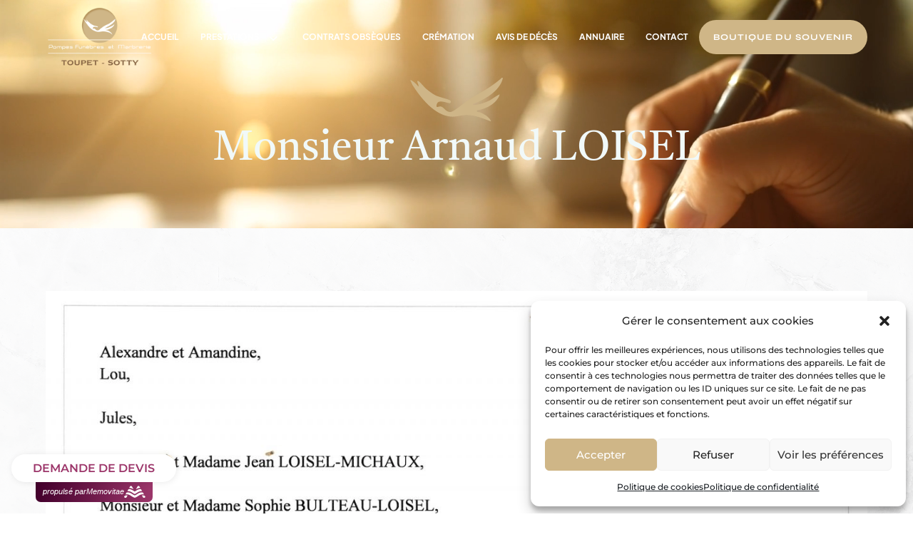

--- FILE ---
content_type: text/html; charset=utf-8
request_url: https://www.google.com/recaptcha/api2/anchor?ar=1&k=6Lf0d9UZAAAAAJrWMpb5GhSi5UPS4Y3ZPKynorPY&co=aHR0cHM6Ly93d3cucGYtdG91cGV0LXNvdHR5LmNvbTo0NDM.&hl=en&v=naPR4A6FAh-yZLuCX253WaZq&size=invisible&anchor-ms=20000&execute-ms=30000&cb=7wu600103myr
body_size: 45310
content:
<!DOCTYPE HTML><html dir="ltr" lang="en"><head><meta http-equiv="Content-Type" content="text/html; charset=UTF-8">
<meta http-equiv="X-UA-Compatible" content="IE=edge">
<title>reCAPTCHA</title>
<style type="text/css">
/* cyrillic-ext */
@font-face {
  font-family: 'Roboto';
  font-style: normal;
  font-weight: 400;
  src: url(//fonts.gstatic.com/s/roboto/v18/KFOmCnqEu92Fr1Mu72xKKTU1Kvnz.woff2) format('woff2');
  unicode-range: U+0460-052F, U+1C80-1C8A, U+20B4, U+2DE0-2DFF, U+A640-A69F, U+FE2E-FE2F;
}
/* cyrillic */
@font-face {
  font-family: 'Roboto';
  font-style: normal;
  font-weight: 400;
  src: url(//fonts.gstatic.com/s/roboto/v18/KFOmCnqEu92Fr1Mu5mxKKTU1Kvnz.woff2) format('woff2');
  unicode-range: U+0301, U+0400-045F, U+0490-0491, U+04B0-04B1, U+2116;
}
/* greek-ext */
@font-face {
  font-family: 'Roboto';
  font-style: normal;
  font-weight: 400;
  src: url(//fonts.gstatic.com/s/roboto/v18/KFOmCnqEu92Fr1Mu7mxKKTU1Kvnz.woff2) format('woff2');
  unicode-range: U+1F00-1FFF;
}
/* greek */
@font-face {
  font-family: 'Roboto';
  font-style: normal;
  font-weight: 400;
  src: url(//fonts.gstatic.com/s/roboto/v18/KFOmCnqEu92Fr1Mu4WxKKTU1Kvnz.woff2) format('woff2');
  unicode-range: U+0370-0377, U+037A-037F, U+0384-038A, U+038C, U+038E-03A1, U+03A3-03FF;
}
/* vietnamese */
@font-face {
  font-family: 'Roboto';
  font-style: normal;
  font-weight: 400;
  src: url(//fonts.gstatic.com/s/roboto/v18/KFOmCnqEu92Fr1Mu7WxKKTU1Kvnz.woff2) format('woff2');
  unicode-range: U+0102-0103, U+0110-0111, U+0128-0129, U+0168-0169, U+01A0-01A1, U+01AF-01B0, U+0300-0301, U+0303-0304, U+0308-0309, U+0323, U+0329, U+1EA0-1EF9, U+20AB;
}
/* latin-ext */
@font-face {
  font-family: 'Roboto';
  font-style: normal;
  font-weight: 400;
  src: url(//fonts.gstatic.com/s/roboto/v18/KFOmCnqEu92Fr1Mu7GxKKTU1Kvnz.woff2) format('woff2');
  unicode-range: U+0100-02BA, U+02BD-02C5, U+02C7-02CC, U+02CE-02D7, U+02DD-02FF, U+0304, U+0308, U+0329, U+1D00-1DBF, U+1E00-1E9F, U+1EF2-1EFF, U+2020, U+20A0-20AB, U+20AD-20C0, U+2113, U+2C60-2C7F, U+A720-A7FF;
}
/* latin */
@font-face {
  font-family: 'Roboto';
  font-style: normal;
  font-weight: 400;
  src: url(//fonts.gstatic.com/s/roboto/v18/KFOmCnqEu92Fr1Mu4mxKKTU1Kg.woff2) format('woff2');
  unicode-range: U+0000-00FF, U+0131, U+0152-0153, U+02BB-02BC, U+02C6, U+02DA, U+02DC, U+0304, U+0308, U+0329, U+2000-206F, U+20AC, U+2122, U+2191, U+2193, U+2212, U+2215, U+FEFF, U+FFFD;
}
/* cyrillic-ext */
@font-face {
  font-family: 'Roboto';
  font-style: normal;
  font-weight: 500;
  src: url(//fonts.gstatic.com/s/roboto/v18/KFOlCnqEu92Fr1MmEU9fCRc4AMP6lbBP.woff2) format('woff2');
  unicode-range: U+0460-052F, U+1C80-1C8A, U+20B4, U+2DE0-2DFF, U+A640-A69F, U+FE2E-FE2F;
}
/* cyrillic */
@font-face {
  font-family: 'Roboto';
  font-style: normal;
  font-weight: 500;
  src: url(//fonts.gstatic.com/s/roboto/v18/KFOlCnqEu92Fr1MmEU9fABc4AMP6lbBP.woff2) format('woff2');
  unicode-range: U+0301, U+0400-045F, U+0490-0491, U+04B0-04B1, U+2116;
}
/* greek-ext */
@font-face {
  font-family: 'Roboto';
  font-style: normal;
  font-weight: 500;
  src: url(//fonts.gstatic.com/s/roboto/v18/KFOlCnqEu92Fr1MmEU9fCBc4AMP6lbBP.woff2) format('woff2');
  unicode-range: U+1F00-1FFF;
}
/* greek */
@font-face {
  font-family: 'Roboto';
  font-style: normal;
  font-weight: 500;
  src: url(//fonts.gstatic.com/s/roboto/v18/KFOlCnqEu92Fr1MmEU9fBxc4AMP6lbBP.woff2) format('woff2');
  unicode-range: U+0370-0377, U+037A-037F, U+0384-038A, U+038C, U+038E-03A1, U+03A3-03FF;
}
/* vietnamese */
@font-face {
  font-family: 'Roboto';
  font-style: normal;
  font-weight: 500;
  src: url(//fonts.gstatic.com/s/roboto/v18/KFOlCnqEu92Fr1MmEU9fCxc4AMP6lbBP.woff2) format('woff2');
  unicode-range: U+0102-0103, U+0110-0111, U+0128-0129, U+0168-0169, U+01A0-01A1, U+01AF-01B0, U+0300-0301, U+0303-0304, U+0308-0309, U+0323, U+0329, U+1EA0-1EF9, U+20AB;
}
/* latin-ext */
@font-face {
  font-family: 'Roboto';
  font-style: normal;
  font-weight: 500;
  src: url(//fonts.gstatic.com/s/roboto/v18/KFOlCnqEu92Fr1MmEU9fChc4AMP6lbBP.woff2) format('woff2');
  unicode-range: U+0100-02BA, U+02BD-02C5, U+02C7-02CC, U+02CE-02D7, U+02DD-02FF, U+0304, U+0308, U+0329, U+1D00-1DBF, U+1E00-1E9F, U+1EF2-1EFF, U+2020, U+20A0-20AB, U+20AD-20C0, U+2113, U+2C60-2C7F, U+A720-A7FF;
}
/* latin */
@font-face {
  font-family: 'Roboto';
  font-style: normal;
  font-weight: 500;
  src: url(//fonts.gstatic.com/s/roboto/v18/KFOlCnqEu92Fr1MmEU9fBBc4AMP6lQ.woff2) format('woff2');
  unicode-range: U+0000-00FF, U+0131, U+0152-0153, U+02BB-02BC, U+02C6, U+02DA, U+02DC, U+0304, U+0308, U+0329, U+2000-206F, U+20AC, U+2122, U+2191, U+2193, U+2212, U+2215, U+FEFF, U+FFFD;
}
/* cyrillic-ext */
@font-face {
  font-family: 'Roboto';
  font-style: normal;
  font-weight: 900;
  src: url(//fonts.gstatic.com/s/roboto/v18/KFOlCnqEu92Fr1MmYUtfCRc4AMP6lbBP.woff2) format('woff2');
  unicode-range: U+0460-052F, U+1C80-1C8A, U+20B4, U+2DE0-2DFF, U+A640-A69F, U+FE2E-FE2F;
}
/* cyrillic */
@font-face {
  font-family: 'Roboto';
  font-style: normal;
  font-weight: 900;
  src: url(//fonts.gstatic.com/s/roboto/v18/KFOlCnqEu92Fr1MmYUtfABc4AMP6lbBP.woff2) format('woff2');
  unicode-range: U+0301, U+0400-045F, U+0490-0491, U+04B0-04B1, U+2116;
}
/* greek-ext */
@font-face {
  font-family: 'Roboto';
  font-style: normal;
  font-weight: 900;
  src: url(//fonts.gstatic.com/s/roboto/v18/KFOlCnqEu92Fr1MmYUtfCBc4AMP6lbBP.woff2) format('woff2');
  unicode-range: U+1F00-1FFF;
}
/* greek */
@font-face {
  font-family: 'Roboto';
  font-style: normal;
  font-weight: 900;
  src: url(//fonts.gstatic.com/s/roboto/v18/KFOlCnqEu92Fr1MmYUtfBxc4AMP6lbBP.woff2) format('woff2');
  unicode-range: U+0370-0377, U+037A-037F, U+0384-038A, U+038C, U+038E-03A1, U+03A3-03FF;
}
/* vietnamese */
@font-face {
  font-family: 'Roboto';
  font-style: normal;
  font-weight: 900;
  src: url(//fonts.gstatic.com/s/roboto/v18/KFOlCnqEu92Fr1MmYUtfCxc4AMP6lbBP.woff2) format('woff2');
  unicode-range: U+0102-0103, U+0110-0111, U+0128-0129, U+0168-0169, U+01A0-01A1, U+01AF-01B0, U+0300-0301, U+0303-0304, U+0308-0309, U+0323, U+0329, U+1EA0-1EF9, U+20AB;
}
/* latin-ext */
@font-face {
  font-family: 'Roboto';
  font-style: normal;
  font-weight: 900;
  src: url(//fonts.gstatic.com/s/roboto/v18/KFOlCnqEu92Fr1MmYUtfChc4AMP6lbBP.woff2) format('woff2');
  unicode-range: U+0100-02BA, U+02BD-02C5, U+02C7-02CC, U+02CE-02D7, U+02DD-02FF, U+0304, U+0308, U+0329, U+1D00-1DBF, U+1E00-1E9F, U+1EF2-1EFF, U+2020, U+20A0-20AB, U+20AD-20C0, U+2113, U+2C60-2C7F, U+A720-A7FF;
}
/* latin */
@font-face {
  font-family: 'Roboto';
  font-style: normal;
  font-weight: 900;
  src: url(//fonts.gstatic.com/s/roboto/v18/KFOlCnqEu92Fr1MmYUtfBBc4AMP6lQ.woff2) format('woff2');
  unicode-range: U+0000-00FF, U+0131, U+0152-0153, U+02BB-02BC, U+02C6, U+02DA, U+02DC, U+0304, U+0308, U+0329, U+2000-206F, U+20AC, U+2122, U+2191, U+2193, U+2212, U+2215, U+FEFF, U+FFFD;
}

</style>
<link rel="stylesheet" type="text/css" href="https://www.gstatic.com/recaptcha/releases/naPR4A6FAh-yZLuCX253WaZq/styles__ltr.css">
<script nonce="_h_cwZTYwvD3O1N2kvMTag" type="text/javascript">window['__recaptcha_api'] = 'https://www.google.com/recaptcha/api2/';</script>
<script type="text/javascript" src="https://www.gstatic.com/recaptcha/releases/naPR4A6FAh-yZLuCX253WaZq/recaptcha__en.js" nonce="_h_cwZTYwvD3O1N2kvMTag">
      
    </script></head>
<body><div id="rc-anchor-alert" class="rc-anchor-alert"></div>
<input type="hidden" id="recaptcha-token" value="[base64]">
<script type="text/javascript" nonce="_h_cwZTYwvD3O1N2kvMTag">
      recaptcha.anchor.Main.init("[\x22ainput\x22,[\x22bgdata\x22,\x22\x22,\[base64]/[base64]/[base64]/[base64]/[base64]/KHEoSCw0MjUsSC5UKSxpZShILGwpKTpxKEgsNDI1LGwpLEgpKSw0MjUpLFcpLEgpKX0sRUk9ZnVuY3Rpb24obCxDLEgsVyl7dHJ5e1c9bFsoKEN8MCkrMiklM10sbFtDXT0obFtDXXwwKS0obFsoKEN8MCkrMSklM118MCktKFd8MCleKEM9PTE/[base64]/[base64]/[base64]/[base64]/[base64]/[base64]/[base64]/[base64]/[base64]/[base64]/[base64]\\u003d\\u003d\x22,\[base64]\\u003d\x22,\x22R3/[base64]/ChMKtGsO0wrMBDQwwDcOSwqZcLcOhAcOEHsKCwr/DlMO6wqgue8OEMzTCszLDm2XCsm7CkVldwoEubWgOX8K0wrrDp0XDiDIHw7XCqlnDtsOmT8KHwqNIwpHDucKRwrs5wrrCmsK0w6hAw5hkwrLDiMOQw7DCpyLDlzHCv8OmfQvCgsKdBMORwoXColjDhcKWw5JdSsKIw7EZAcOXa8KrwrAWM8KAw5fDr8OuVAzCpm/DsX0ywrUAcW9+JSvDt2PCs8OPPz9Bw6kSwo17w5HDpcKkw5k9BsKYw7p/woAHwrnCgjvDu33CiMKcw6XDv2DCkMOawp7CgT3ChsOjcsK4Lw7CvB7CkVfDpcOMNFROwq/DqcO6w5Z4SANgwp3Dq3fDksK9ZTTCgcOIw7DCtsKqwqXCnsKrwoUWwrvCrHbCsj3CrWfDo8K+OC7DjMK9CsOQdMOgG29Bw4LCnWbDjhMBw7nCtsOmwpVyM8K8LyJbHMK8w7gawqfClsOkJsKXcRlBwr/Du1/DoEo4FCnDjMOIwqFxw4BcwpHCkmnCucOtW8OSwq4rDMOnDMKNw77DpWEBEMODQ3rCjhHDpQEOXMOiw4jDmH8iecKewr9AFsOMXBjCncKQIsKnRsO0CyjChsOpC8OsKEcQaFPDjMKML8K8wrlpA2J4w5UNe8Kdw7/DpcONJsKdwqZlU0/DokPCiUtdIsK0McOdw4bDhDvDpsKvEcOACEHCrcODCUgEeDDCvC/CisOgw5jDqTbDl2Fhw4x6WTI9AlJCacK7wojDqg/CggvDpMOGw6c8wqpvwp4PZcK7YcOOw6V/DRgDfF7DhG4FbsOrwoxDwr/Cp8OnSsKdwrjCs8ORwoPCssOfPsKJwqB6TMOJwrvCtMOwwrDDlsO3w6s2M8K6bsOEw7HDi8KPw5ljwpLDgMO7ZhQ8Ez9iw7Z/[base64]/CtMK6HgvCn1HDq8ORL1TCvMK+XzfCusOicUAWw5/Cj3rDocOedsKjGDrCksKyw4zDj8KzwoPDvHA1WCV3a8KXPAx/wqplUcOowrl/[base64]/DuXgXw58pw4jDoMKzU8OXwqLDqgFKw7VnHBwKwrLDr8KSw6DDlMOAGQnDlV3CuMK5SisaFlvDqsKyLMOoYQs3FBc0P3fDk8O7I1cXJG9wwoPDiAHDjMKsw5JZw6/[base64]/[base64]/Cq8Kiw6BSYljCmmvDvV/CpcKSw4zDr8Ojw7hhH2HCiRvCgmlMCsKIwoHDphLCpmjClGlANMOVwp4IBA0OP8KWwphMw6fCscOIw5hzwr7Diiw5wqXCkg3CtcKhw7J8Yl7ChxPCjyXCpCrDgMKlw4NvwofDlVwlDsK9dl/DjRJAIS/CmxbDkcOWw43Ck8OJwqXDggfCqFwIR8OQwo/CkMOTfcKZw7lcwp/DpcKfwowNwpcLw7EDAcOXwophSMO0woQUwodIZsKmw5lnw47DvFBAw4fDl8OxdDHClTRhOTLCmsOgb8Oxw4PCtsKCwq0iGjXDmMOOw5zCm8KITcK7a3DCpmtWw4tqwo/CusKZwp/[base64]/wokoBMK5bcOJwq9idA5dHxxeIcKBw7Y7w5zDum0QwrrCnUEZecKkHsKDdMKLZsKdwrFUU8OfwpkvwrvDunlnw6oeTsOrwrRsfGV0wrhmDHbDlDVowrh4dsOfw5rCsMOFQDBVw4x/DSPCsx3DvsKEw4Mowrlfw5DCu1XCnMOTwpDDr8OQVyArw7rCjm/CpsOLfyjDssOUOcKswrTCjiDDjsOACcOrPUzDoHEKwoPCoMKPUcOwwoTCt8ORw7fCrBEtw67DmDkZwpELwq4MwqTDusO3CHTDsAt/RRhUViF2IMOtwo4uGcOPw7tlw6zDpMKwHcOMwr5vHzsnw71AOiR7w4gvPsOXARg4wpbDk8K0woY9VsOoO8OPw5jCmsKFwoVUwoTDs8KODsKXwo7DpTbCvykMDsOZbxTCvXrCjHEgRFLCl8KQwqw3w7lUVcOBbi3ChsO1w4LDvcO/ZWTDj8OQwo96wqpoMFEzCMK+dgxlw7LCrMO/QCkARWdoAMKUScKqRA7CqBcuYsK5HsOHa0N+w4zDjsKeK8O4wp5YMGLCvHhVTW/DisO3w4DDjA3CnA3DvW7CqsKsEU4pesOWFgNzwqVEwqTCu8OTDsONEsKKeQN6wpHDuG4bMsKPw6LCsMKsBMK1w6jDpcO5Ri4AB8O/NsOswrnCn2fDj8KpQVLCnMOqVwHDh8OHGiwqw4dew757w4HDj2TDtMO/w6IDdsOVSMOMMMKTScKiacOyXcKTDMKcwqgywowdw4sCwq0HQMK/eBrCu8KmUnVkTwRzXsOVbcO1BMO0wo8XWyjCly/CrX/DtcK/w4AhZkvDusKLwqXDocOSwonDosKOw5tZDsOAJwAbw4rCk8OsG1bDr2U6NsKKI0bDkMKpwqRdD8Krwr1vw7LDsMOXMUsowp3CgsO6PBsBwonDkSbCll/DjcKDCsOtYTc4w7fDngrDtRPDgytnw41XB8OYwrTDgRJBwqlEwrooX8Ozw4AhAHjDoxzDk8O8wr5yMMKDw79Dw6U7wpFgw653woIKw4fCtcKxJ1fCs15mw7Q6wpnDjlvCl3gsw79IwoZbw6xqwqLDlylnRcKmXcK1w4XCqcO3wq9Jwr/DocONwqPDhXkPwpVzw6XCvTDCgSjCkkPCpmbChcOBw7fDn8KNfHJdwpQ6wqDDm3zDlsKlwr3DtzZaPwDDg8OmWUNZPcKfeSY7wpvDqR3CrsKaUF/[base64]/CulDDkxkhw63Cgjhewo7DvcKfw7/ClsOwbsKHwofDgGTCq0zCp01iw5rDqFjCmMK4OXIubsO/w6LDmA4nGR7DgsO8PMKbwrnDvwTCrsO0OMOwBnN4ZsOYUcKhVCg0ZcOIB8K4wqTCrsOewqXDojZGw4gdw4fDo8OOYsK/X8KbH8OiKcOiX8Kbw4vDvjPClGPDu1VZJ8KKw5vCn8OTwozDnsKWSsOtwp3DmU0bDhbCgTjCgTtrAsKBw4jDknfDoWQpS8Ojwq15w6BKZhvDtwltTMKew57Dm8OTw5sAU8KlHcKBw7pew5p8w7DDl8KowqsvelLCscKewp0jwqc8EMK8WMK/w5HCv1Mta8KdH8Kkw7/DlcOvdgpGw7bDriPDjADClShEFEojEEXDjsO0AVdTworCrmDCoU3CnsKDwq/DtMKEcx3CkirDnhtvTXnChVnChxXDpsOYBhfDmsKqw73CpFNLw5dTw47CvQ7DgMKDHMOow6XDkcOqwrrCvC5hw77CuzVww4fCrsKPwqHCsnhHwp/Cg3DCm8K1AcK4wrHCoFI9woQqeyDCu8KawqIewptzXS9Sw4/[base64]/[base64]/DjcOfwohWwr5sGcK7wozCnmrCsydnw6LDm8OQOMK0wrxhDFLClinCssKLQsO7JcK/[base64]/DsQzCrH5/PWkMw5HDvzR2wrNTwqlZw5hmP8KSw6XDtj7DkMOrw4DCq8OPw7BSPcOJw6t1w7YmwoJee8OgfcOaw5rDscKLw4vDhHnDucOSw6fDgsKtw4lQUmwXwrnCr1PDiMKdVnp4I8OZHBRGw4bDqsOuw7/DkhEHwodjw7Izw4XDrsKLW30Vw7vClsO6XcO7wpBbIgzDvsO2TzJAw4lgYsOswo7DiRrDkWnCm8OHQhDDhMOfwrTCpsO4TDHCosKVw7QVVknCh8Klwqd9wprCjgpMcGXDgwrCn8OUaSLCscKGIX1mOcOTC8K/J8ONwq02w7bChRRUOsKtM8OKAsOCOcObQjXDrlfDvVLDscOXfcOcKcKXwqdnTsKUKMO/wrogw58dK3xIZsOFWG3CuMK+woHCucKyw4LCvMKxZsOcbMOWU8OEOMOIwoZ3wp3CkTDCu2ZyRFjCr8KORErDpi0MW2zDl084wogWOsKyU1fCkClqwrkiwr/CtQPDrMK6w4klwqkRw6BeJQrDs8KVwotXexwCw4DCoSrCrsOqIMOzZMOSwpzCkU5bGgs4ZznCkHrDuSbDtE/Dv2o9RyYvb8KbJzHCiifCp0rDucKzw7vDtcOlbsKLw6cUGsOsbsOZwrfCvlzDlBpJZ8Obwr0WACZ8fEVROMO/WTfCtMOtwolkw5FLw6EcP3DDn3jClMOjw7HDr0MLw4/CkwB8w4LDkBLDvw8/ERTDkcKXw7fCgsK6wrh1w7fDvDvCssOJw7jCmkrChCbCiMOqcRNrRMOvwppdwofDuGZVwpd+w7F/P8Oqw5wyUwbCo8KPwrNLwog8SsKYGcKCwplrwoZBw7hYw4LDjS3DicOhEmvCuhQLw6HDusO8wq8rVyfCk8KMw4Nxw41qRGHCsVRYw7jCp3MGw7QSw4XCmxDDvsKsWh85wqw5wqUxYMOVw65YwpLDjsKIC1UeSkEkaDYfVynDnMORAVF3w47Cj8O/w4/Dg8Oww7BIw73Cp8OBw4DDkMK3Imh2wr1HNsOJw53DvB7Dp8O2w4ZhwptBOcOGD8KwRkbDj8KvwqXDnmU0NiQSwpI+ecOqw6fCtsO2J2Imw7VdOsOXVV/[base64]/[base64]/[base64]/BMKiN8Krw6PDmsKwwpUKf2bDjlzCjl0iWAEww4EIwoLCtsKbw6JuZcO5w6XCiSnCph/Ds13Cm8KXwoFrw5bDgMKdfMOPdMOIwr8mwqI1KRTDr8OxwrjCq8KTGU7DtMK/wpHDiDkPwqs1w5Ymw7l/XnMNw6fDnMKMcwRQw5lZWzdBAsKjWMOowoE6XkHDgMOaVVTCvV44AcOhDE/[base64]/[base64]/Cmy1mwq/Colkjw73CqipjWC02dllRfj4Vw7Roe8OsR8KnVk3DpBvCmsOXw4EaQiLDuHJlwqnDucOXwpjDs8K/w7LDtMOVw5Alw57CvhDCu8KSUMOiwoFNwot6w7V9XcO7S0jCoglFw4zCs8K5VG3CvQVOwqVSOsO5w6vCnUXCs8K9MwLDoMKhAE3DvsOOZFfCmDzDpkMLUMKJwqYCwrHDjQjCi8KfwrrCqsOCQMKewq1Kw5nCs8OMw5xSwqXCs8KXT8Kbw5AQfsK/dSomwqDCgMKBwqlwC3/DuxjCsisZegFFw4/Ch8O5wrDCs8KtdsKAw5jDmkYZNsKhw6pjwrvCncKoABHCrsKvw5bCuy8iw4fCnE1uwq8ZIsKrw4wwCsONYMKYLMO0CMOZw5nDhhXCtsOYXkggOw/DuMOoEcK8ECJmSxIKwpFZwopTKcOmw504NDdDIsKPR8KSw6nCuTLDj8OIw6bCvj/DqmrDr8KVJ8KtwoRFZcOdA8KKRU3Dg8OewoHCuGtlwrjCk8KPdQ/CpMKhwoDDjlTDm8KiITYqw41NNcKLwrI0w4rDmQnDhDAYSMOhwoU4PsKsZm3CoTBQw6/CkcO9JcKvwqLCm1PDmMO+GTLChjzDjMO5VcOiA8Omw6vDi8KlIcOMwofDlsKpw4/CrgLDtsO2J1xIam7CnlV1woI4wrkUw6/[base64]/SCvCrcOhHSzDkMOcaMKpVD9GWsKLwqDDlcKdGH3DlsO0wpcLA2PDjsOyfDPCucOiZlnDicOEwqxBwoXClxHDjwcCw74+JMKowoAfw7NqH8OgfEYWVXcmVsOXSHoHL8OFw6s2eC/Ds3rCvzAhXwQfw6zChMKfTMKDw49/H8Kiw7UjdQvCsHnCsHIOw6dGw5fCjDXDncKfw5jDnibChkTCrjoAPsOHasKlwpUKX3nDssKICMKGwqXCvjoCw6rDgMKQUSpKwpoOccKKw49Iw5zDkCPDuDPDryLDhhgRwoZbLTnCt2/CksOrw68XbDrCk8KWUDQ6wqPDs8K0w5XDkxZvb8OZwqJ7w7dAJcOyJMKIXMOswrtOMsOYXsOxVsOEwqXDl8OOZQ5RVjJScVglwrM7wrjDnsKxOMORcSjCm8KMRxtjU8KEKMO6w6fChMKidCZAw6nCnyXDpVfDv8K9wo7Di0YZwrBzdjLCtWbCmsKKwo5acwk2fEDDp3/Dsy3CvsKpUMKywqjDlicDwo7CqcKIEsOOCcOVw5dIUsO6Qm0NFMKBwr55FXxXGcOZwoQKGGZNw43Dq0gCw6bDu8KOFcKLbn/[base64]/DncO2Ai8DHMOfSBvChH3CrMODwoQdwr06wrUTw6DDtMOxw7XCkX/DoS3DnsO5KsKxBRBQZU7DqDXChMK+PXhaYh9aB0vCr3FRelIQw7vCvcKEBsKyLwgbw4DDhH/DvyTCh8Ojwq/Ctx0oZsOGwp4lcsOCYiPChmDCrsKiwoBbwp7DrDPCisKyXGsnw7zDhMKiR8OtA8KwwrbDkmDCq0AdVWTCicOowqXDm8KKBHDCk8OHwrTCqAB8e2nCrMOLQcKnZ0vDgMOOHMOjH3PDrcOJKMKjYSnDhcKBPcO/w4sxw692wqHCssKoO8KDw4oAw75IclPCksORcsKlwozCjcODwqVFw4zCjcKlUV4Zw5nDpcKnwodPw7HDisKyw6M5wqrCsGTDkFJAER92w78Ww6zCm1jCpxzCvHtDSWA+RMOmQMOmwo3CrAjDtDXCrMONU3h/XsKlXwc/w60KfzUHwptkwrzDusOHw6PDgMKGVRB0wo7ChcONw4c/AcKaOQzCm8Kjw5cbwpEiTyTDv8OVITp5CwfDtQrCmAEqwocowoQAZ8ORwoF9I8OIw5QEQMOIw4sSFGkzHzdRwoPCsjcXTFDChEgLAMKSSS8tF1lQfiJwOcO2woXCuMKFw7dSw5MvRcKDFsOWwo5kwrnDusOEMTsvDT/DhMOEw4MIdMOzwq7DgmIIw4PDswfDlMO0AMOPw5E5GUk3AB1vwq8cZCDDm8KhDcOIUMKcN8KXwrHDgcOjZVVXJAzCrsOUE1TChGbDijIzw5B+K8ONwrNiw4LChnRuw7DDqcKYwo1nMcKMwo/CsF/DpMK4w5VNAiJVwrDCkMO9wpzCmyBteTsUc0PCtMKuwofCisOXwrFtw4wAw6rCmsO3w7t1T2PCsmHDtEh3SRHDncKOI8K6N31twrvDrkg8SADCucKhwrk2eMOsOwIjYE5wwpA/wr3CvcOXwrPCtUQmw5PCpsOqw47CqywFbwN+wr/DoEFYwqYFPsK1c8OqWTFZw7bDnMKEfilwQSjCuMOZAyzCi8OYaxlmeEcKw79BJHfDgMKHWMKWwoZXwqfDtcKfSlDCjFd9UxNof8K9w5jDmgXCg8OPw7lkU09MwqlRLMKpWMOZw5JpakA2TsOYw7Z/[base64]/Di8KXcMKVdRLDqTHCpMOGY8K/[base64]/KMO/wpPDqcO4H8KGw6XDtsOsw597QkpQw5AnV8K3w4jDmjQswrnDtkTCsiTDlMKfw68xUcKUwrFCdRNow6XDjF1kF0kAX8ONecOYdyzCqk7CpF0JLTcqw4bCplYWJ8KPIMOnRAvDjRRzEcKTw4sAfsO8wqdeCsK/wrbCp3oQGHNvHyktNcKBw4LDjMKTasKSw6dqw6/Co2PCmQYCw6/[base64]/CoBdGw6QhEGPDq8OfXsKRG39zfsK/[base64]/DjU92R1NMw6JQD8Kgwp8Qw7PDjxs6KMOSJC58X8Ocw5HDhSFTw4xILk/DqTnCvgrCskrDjMKXUMKZwoA9KQdNw4Rcw5xlwpxpbnLCp8OTYiHDlCJoDcKLwqPCmWRaR1fDuSDCpcKiwo4iwpcCD2l7Q8Kcw4Zuw5lTw5B2SgYdSMOGwrpMw7TDt8OQIcKJQGZkbsK0G056ejLCksOgZsKSQsKwU8Kcwr/DiMOOw7dFw5wJw4XDlWEadB13wr7DusK/wqx/w7wqSiAow43DrEDDssOvPGXCocOvwqrCkHDCtXLDv8K/K8OlZMOPH8K2wqdqw5VSPnbDksOWdMO4BDF1RsKHfMOxw6LCusOdwodBZz/CmcO8wqxIY8KtwqDDr0XDtV1Zw7kAw5QDworCgVJdw5jDlHHDk8OsRFcqGGsQw4XDgUdtw6d7EH89dBYPwop/w53DsgfDkw3DkExfw5trwoghw7UIWsKmGxrDqlbDucOvwolJRBR9wo/CpGsjQ8OMLcKBNsOJYxwoCsOvej1YwqwwwqJDW8OFwo/Cj8KcGcOGw6zDtH9CNFXCuizDvcKnSW7DnsOeHClRPcOKwqd1JWHDnGrDpBrDo8OcH2bCj8Oewr88MRodBnnDtRrCtcOkDjZSw6VSO3XDgsKTw4ZRw7sjZ8KZw78ewojCv8OGw5wRP3xUTRjDtsKrDlfCqMK3w7XCgsK/w6wZZsO4f296Wh3Di8OZwpdiKFvCmMKQwpdCQCB8wpxrOR7DmRDCq0tCw4PDoG7Do8KVG8Kfw4oww4oPUzEFRTJiw4XDq1dhw57CukbCtytiSR/CncOrc2LDjcO2YMOXwp8ZwovCsTd+wpI+w6BYw5nCgsOfc33Cq8Kvw7PDlh/DmcOIw7LDgsKHA8K/w7HDpmcxa8O8wotkMjgFw4DDrzXDvw8lOkbCrDHCh1AaGsOcFjkSwp0JwrF5wpTCgT/DtifCkcOMSl1iSsOzdz/Dr0sNCklvw5vCtcKxITw5ZMKJasOjw4Uxw5PCo8KEw752GG81I1dvOcOhR8KQRcOnKRHCiFrDojbCm1hKQhEBwrEvXnLCt0sSIMKjwpEnUMKrw6Jowr1Fw5nCssKFw6bDqWTDiE7Cgid0w6hXwrzDo8O0w4zCvzkfwqjDqU/CvMKOw5g8w67CohXCnjhxWWEsOhDCo8KLwrZYwqbDlhTDucOMwpocw7TDl8KSZ8KaBcO9MRjClSo+w4vCnMOkw4vDr8OwGsO7DC8ew61TFUDDlcOLwoFiw6zCmHbDplrCkMOXfMOrw6kAw411V07Ctx7DmjdVeyLDoiLDocKyL2nDi3ZtwpHCv8Ovw5/[base64]/[base64]/w5PCoRjCrWvCvMKZw5zDoF9/bsODw4PCsMKRUMOKwqlfwqnDncO/f8K4XMO7w63Dk8O2GEwmwqUlBcKsGMOzw6/DhcK8EB1KSsKLacOLw5cIwpLDgMKlO8KEWsKCHS/DtsKwwrZyQsKLOSZNPMOGw4F0w7sSUcONPsOVwr5xwoU0w7/DusOSdSbCncOowpodCxvDmsOhEMOENkjDtlLDtsKnVn4lG8KCHcK0OR46VMOUCcOrdcK4NsOpCC4/NkEzasOuAxo7eDrDhWRAw6t/cy1vQsOPQ0/DuXdjw6dTw5hbczBLw5vCnsKIRkh1wokIw5Zsw5TDuDrDoArDsMKpUD/CszzCp8O9J8O9w6wLfcKkBzvDsMKCw4PDkGPDt3rDj0pBwqrCsXvDpsKUesOZTmRSHy7DrsKLw7pmw7J5w6BLw5bDmsKufMK1eMKDwqlhRlBVTcO0ZWo1wqEnJk0bwq0Pwq4uYQEYFyoBwqTDtAjDkW7DqcOtwp85w7/CtTXDqMOGQVnDlU4MwrzCjR1DUjDDoyIWw6PDpHsPwpLCt8OXw4rDvx/[base64]/CjsOIwrDDtcOzw7LCgxfDgsOSw4wpwqfDhsKjw6NmPAXDhMKKTMKHM8K8fMKaNMKwU8KhfBxBTzHComPCvMOFYmrCvcKnw5zClsOFwqbCvhHClgIaw6vCvlUuUAPDk1Aew5XCiUzDlEcEUEzDqhx7LcKYw40+AHbCncOnCsOewrLCisKqwp/CrsOYwoY9wpxbwrHCkQ4yXWsoJMK3wr1Nw4lpwoUGwoLClcOkPMKqJMOuUHBKflwdwpB8KsK3KsOsAsOAwp8Jw6Y0wqLDqRVEWMOWw5HDrsOcwq0rwpjCuVLDh8O9R8OnDEM9dX/CqcOcw4DDssKYwpzCswXDnmIxwqcef8KQwoXDpXDCisKic8OXUBjCkMKAVn5EwqLDkMO/QnXCtToSwonDm3UMI294M0xMwrtkOxpWw6rDmiRGaFvDrX/CgMOawqpOw5rDj8OZGcO3wr0wwrjCtwlMwqPDn1nCtQ14woNAw6pMR8KAasOWH8K9w4V5w5jCpkJSwozDhSZdw4kJw5tuHsOww6dcJ8KrCcK0wr8dKMKEfkvCqADCrsKGw7kTOcOQwqfDrX/DvsKsU8O/N8KBwrwuOzxRwqFNwo/CqsKiwqFgw7YwHDcCKTzCtsK0KMKhw4vCssK5w5lVwqAhJsK+NV3CosKRw6/CtcOkwoU7KMK0cmrCo8K5wqbCun5iNcODJxDDlCXCnsOIIDg1woNjTsOzw4jCtiBzA002wqPCjDjCjMKQw5XCo2TCh8OPK2jDs3oswqhpw4jCphfCt8KHwr/CncKeSho/K8OMDXM8w6rDkcOteQ0hw75TwpTCkMKDfxw9WMKUw6QeecKyHANyw4nDm8O0w4NPbcOlPsKEwqI2wq4IWsOswpg6w73CpsKhA0DCssO+w6E7woA8w4HCsMKhd1pVLMKOGMKLACjDhy3DjcOnwogYw5Y4w4HCiUg3MH7Cr8Kqwr3Dv8K/w6vCnDs8HF4Dw4onw6fDp2N1SV/CgXzDscOywpTDkRbCsMOJEHzCuMO7RzLDgcO/wpQBeMO0wq3CvknDksKiKsKsIcKKw4fDjxjDjsKpBMOvwq/DkAEMwpNwSMO0w4jDlxtxw4Flw6LCoBnDiyIbwp3CgDLDpF08DMK2KyDCinZ7HsKAEG8wFcKDE8KWdQnCkDXCk8OcXHFXw7ZCw6MKGsK6w7DDsMKDSF/CkcOUw7cxw4wqwp8kVBXCsMOywp0awr/DsADCpDnCncO2PsKkRAZiUStyw6nDuSIuw43DqcKCwp/DqT5uCWLClcOCKMKywpBBXUMnQ8KlN8OMGBpgSCnCp8OTclJUwpRcwpkIMMKhw7XDkMODOcO2w6AMaMOIwozCjX/DvDJSP154K8O8w5M7w4ZtQXU+w6TDg2PCicO2aMOjQzjDlMKew7EDwo0/TsOPI1DDqkPClMOowpdRfMKLUFUtw6fCiMOaw5pvw7DDhMOifcO2DzN/wqFpZVFfwpQ3wpzCoALClQfDhMKAwp/[base64]/[base64]/WXB+BsOTZwQ6w7UkfMKbBhnCuMOPw7USwr/CucOBZsKhw7PCi13CtkdtwrXDp8Ofw6fDqFbDnsORwrTCj8O7A8KUFsK0U8KBwrvCksOxKcKWw5PChcObwoUHZRnDtSTDsUB3woJYDMOTwoNMK8O0wrYFRcKxI8OLwrctw6VgaynClcKFRC3DvjnCvxrCrsOsLMOCwrsPwq/DnE5BMgh2w4BGwq0TU8KrYmvDrzFKQEDDq8KcwoV5D8KAb8Kiwp4bbsOhw4JsUVIzwp/[base64]/Cpn8IP8OPPcOlZXkjwqnDsylHw6s+Sw4UNyVRHsKORHwWw45Nw5/CnwULaSrCsWHCqcKrRAc4w7Byw7cgNcKxckVsw6nCiMOFw4IvwojCiUXCucKwJQwGCC01w7VgAMKfw7fCiSA1w4jDuG4CJ2DDmMO/w5rCisOJwqoow77DjnRZwqPCosOiDMO8wogTwo7CnR7DmcKXZXlNEMOWwp1NaTYsw6sBNUcnEMO8WMOOw5HDhcObMxI4Hm00JcKgw7pKwrJoGhPCk18Mw4XCqnUaw4lEw4vDnH9BWXXCrcO2w7lpaMOewpnDii/[base64]/CtsOww7fDtsOMPsKBw5vDmVJoMsOZwpVrwoM0wqN6LnERNXcuacKOwp7DrcKiMMOqwpDCuWwEw6zCn0A1woNQw4gTw5AhUsOlAsODwrQyR8OdwqNOQGVHwoEzFlppw5sRPMOFwo7DiRLDmMKxwrTCvm/[base64]/CqsO8K0nDjwbDtH/[base64]/Do8O9RzjClyHCrMKQHMOyw5zDmT3CosONKcOnFsO+VnRCw4AvGsKREcOiOsKxw6zCuSjDn8Kew4QaPcO3f2zDp0V9wrc4ZMOHEx9rasOtwqp9TnTDtmvDiV/DuRfCh0Qfwq4sw6zCmx3Djg4KwrBWw6XDp07DpsOmVEfCilzCk8OZw6bCoMKeCWPClMKkw6c7wrHDpcKhw47DkBFiDBkBw75dw6cHLQPCsxgPw6LDtsOaOQ8tBsKywrfCqHUUwrsiesOqwogwdXDCvl/CnsOTGsOMShZXJcKIwrsJwrLCmxlxM34YXgVgwrHCug85w58WwpxGPmbDusO+wq3CkyweTMKhCcOxwoMMHSBowrw1MMKeXcKRfmtoASjCrcO0wrvCncOAIcO2wrbDkS4vwoLCvsKxQsKww4xcwpvCmEUQwoHDq8KgScOoPcOJwpDCmsKiRsO1w7R/wrvDscKBb2s9w6vCtzxJw6hibHFLwojCqTPCrB3CvsONZyPDhcO5KWc0SSkow7IiEk9LacO9UQ8MDUNnIgw8N8ORdsOMUsKaMMKxw6MXFMOjfsO2TR7CksO9Q1zDhBTDqMOJKsKwUVsNEMK1bgrDlcOpZcO9w55MYMO6c2fCt3kERMKfwrLDqA3DmsKnOD0FAR/[base64]/ZAhmGwTDtcKADDbDmMKYw4PDnyYQw6jDjnXDrcKIwq7ClGrCri06KF4rwpfDhWrCiUdcesO9wok9GRTDuTwLT8KJw6nDi1Njwq/CssOMQxXCuEDDi8KWaMOeYF/DgsOrTTo2a2Mhc295wq/CtAnDkgtjwqnCpCzDnBshG8KBwrfChU3Dt1I2w5/DnsOzLQnCusOYfcOhIlYYXDXDvS5jwowAwp/Cnx7CrHQlwqTCr8Kka8KmbsKxw6/DhcOgw7x4PMKQNcKpLC/CiCTDq1M8DSTCq8O9wr8NWU1Ww7vDgWAuLA7CoHdDH8K5fltew5HCpz/CtUcFw4Rxwq9+MjfDisK/[base64]/w5PCokgRP3Udw4zDh8OMw4RJwoTDmX0CazkTw5XDmS0fw7vDnMKew5Ygw40tIFjChsOkasOUw48mJsKww6FaayPDisOwZcO5T8OeICTChUzDnQ/DjU7Dp8KBGMKncMOUSnLCphzDrinCksOwwq/DqsK1w4Yyb8O5w65NPiDDvnfClTjClXDDtFY8VQXDn8Opw4zDo8KSwpfCmmNzUF/CjVNlTsK9w77CpMKAwoLCp1vDtBgZZnMJLns0d3/[base64]/IizCqcOfYT7DnUIJw4LCjyoOwrxKwpUZb0zDmnFVw69YwqspwqlEwoJewqN5CkHCq2zCnMKlw6jCu8KFwpg8w4pXwoBrwpvCuMKbPjMSw60vwoMRwo3CsRjDsMOtI8KENnnCsHFhU8OyWVJpT8KjwpnDnzHCrA5Iw49zwrTDkcKEwosyZsKzw69sw5dwEwAWw6NoPVo/w5rDrgPDucO3DcO/O8O+AykddA9Nwq3CicOyw75Ef8O7wqAdw7YXwrvCjMO+C21BCFjDlcOnw4/ClF7DhMOLS8K/LsOmWljCiMKeYMOVPMKNXhjDoQUlM3jClcOfE8KNwrTDnMKyEMOGwpcrw6wWwpvDkSBGeifDgWDCtiBhEsO9esKBVMKNbcO0KMO7w6otw4fDjyDCg8OQRcKXwp3CjW/Cg8OGw6sTcWY3wpoqwoDCol7CnQnDvhAPZ8O1AsOuwp1WIsKxw55iFhTDkV01wr/[base64]/Dh2jCmMOcCsOpdWgvKH/DocKxw5QlJgfChcO7wo7DtMKkw58Sa8KewrVzZ8OkHMONXsOSw4DDu8KjLXDCkhBcDwkGwpkjN8O7VCBUdMOpwrrCtsO9wpBVKcOUw5HDqiokwpvDucOZw6PDpsK0wpdzw7zCk2TDiBLCvsOJwo3CvsOjwo/CkMOWwo/CpsKpRX9SIcKPw4lNwoUPYVLCoV3Cl8KLwpHDvsOpPMOCwp3ChMOAKEwzSzImTcKMbMOvw57DpUzCkhwlwr/CoMK1w7rDhw/[base64]/Bm7DmHoPGsK5BsKqGsOKG2rDqQtbwpTCuMOaPk3CoFIbVcODA8KpwpgzTn/DviIOwoHDnDJ8wrXClRVddcKHTsOGRXrDqsOUwrbDhH/[base64]/[base64]/[base64]/[base64]/ChAJsw6k3PkFqwpVvVsOpVSBCw7rDkDXDtMKXw491wobDhMKDwqbCvGRFaMOjwoDCv8O5PcK0TVvDkDDDmjHDmMOefsO3w5YnwpXCsSw6wos2wpTDtnhGw77DgxTCrcO3wq/Cv8KhKMKqW2MswqPDryU6LcKRwpMCw65ew4ZmNjQuXcKbw5dPMANew5dEw6jDuWs/WsOkfx8sCXDCiX/Drj1VwpN/w5DDkMOOCsKARFt1WMOAPsOPwpYCwrlhMxHDpHd+GcK9SmXDgxrDoMOuw7IXUMKpacOpwp1LwrRCw7jDpxF3w5g7wrFbZsOID1kWw6LCk8KvLC7Cj8Obw55sw7J2wr0cfXfDoXbDv1XDiQVkBxxkQsKTEMKTw6cEKkbDt8Kpw57CsMOEIVXDkj/ChsOgDsKPMw3CicKRw4AJw6NkwpLDmWs5wo7CnQrDocKVwqZ2HCB6w7MowqPDjMOQXCfDljTDqMOrb8ODYmRXwq/DpQLCjypdR8O6w79LQsORUmlLwps/b8OiR8KVdcOvCkkxwoUpwq3DvcO7wrrDhsOrwotHwp7Dp8KRQMOXfsKQAFPCh0rDlUnChXAfwqrDjsO1w4wHwq/CgMKFK8OWwrdxw5jCo8KUw73DmMKPwqvDpU3CiBPDn35dMMK3JMOhWRF5wppLwrdBwqTDlsOaCj3DgXFnMsKtQgfDhTACGcOgwqXDm8OiwpLCtMOyDV/[base64]/w6Ebe0jDjcKlworCvMKfRMKeTw/Dmg5Xwq0Zw5NNIwjDm8KtHsOjw5ApZMOgM07CpcOkwr/Cvgs+w6pocMKvwph/[base64]/UsK8w6dww6jDvMOSw5YXw5bDkn3CjsKmwqXDkD7DigU8w6k3dyvCtWJdw6jDslTCvxDCqcOiwojCvMK6NcK3wrxmwok0RFt0TX1bw7xmw5PDlH/DrMOAwozCssKZwo3DkMK9W1lbURJKNEpfLGbDlsKtw54Lw7t5FcKVXMOow7zCn8O+JMO9wpHDn3cWRsOkIUXDlEcxw7nDpADCpmc3acKsw6YLw73Cjn1+Ez3Dt8K3w4U1KsKZwqvDu8OaC8OWw6EXIh/[base64]/IFZudsO9w5XDk8OvPsOEATHCpsKYPsKcwonCtcOUw5gPw7zDsMOmwrt/DxE5wpXDssOXWH7Dk8OAWsKpwpkUXMOneVVZfRTCmMK1EcKgwonChcOYRlDClWPDt0bCqzBcRMOVBcOrw4jDmsO5woVYwqdOSGxucsOiwq0bMcOPXRfCosKiLV/CijAZQjpFK0vCpsO+wroiFwjCn8KNLB/Dv1zDg8OKwoBoccKLwr7ChsKWacOQH3jDv8K4woYswqHCrsKIw7PDrlPDgVsLw7tWwoZiw73DmMKXwqHDucKaUMKhBsKvw5AVwrbCrcKKwoVRwr/CkSV7YcKAO8OdNgvCmcKiS1zCi8Orw451w4F3w5FpOMOObsK1wrkaw5PChGLDlMKxwozCl8OqEBMFw48IWsKOdcKMWMKXasOlannClh4XwpHDq8OcwpTCgnh5ZsOjUEFoS8OLw71Ow4J5MWLCjwVGw6hTw7TCicKcw5UzCcOEwp/CscKsImXCmMO8w4Yow5sNwp4wJcO3w7Vlw6IsKBvCvU3Cl8KZwqN+w5g4w7/CssOlC8KWSg7DoMOyRcOXCV3DicK/LFPCoF9VYBzDmwbDq0pfTsOaC8OmwpLDrMK8RcKFwqUxw5s5TG4Lwro+w5/CocK1fcKGwo4dwqk9YMKewrXCnsO1wpoMDMKsw514wpbCnmfCq8Ozw6HCnMKBw51qGsKmX8KPwobCqxzCisKSw7A5diUCbBjCp8K/ERwpN8ObaHHCisKywrXDmxNWw4rDpwDDiQDDnjkWC8Kgwq/DrVFnw5PDkHAZwqfDoWnCnMKFfzsjwoPCtMK7w5DDn1vCksOuGcOJYAcJFhp/SMOhw7jDnU1BSBrDm8OSwr7DgsKeecKhw5ZfaTPCmMO9bwk4w6/CrMK/w6N7w6ILw6XCqcO8XX0+dcOtOsO2w5PCnsO5ZcKQw6kCO8KRwozDshJBM8K1UMOpJcOYI8K6CQjDgsOSQnFYO19mw6xKXj1+PMK0wrIRJTtMw7lLw67Cnz3CtRNSwqE5VGvCssOuwo0fI8KowqRrwr3CsWDCvWsjEAbDkcOpSMOkHDfDvX/Dg2AYw4vDiRdNE8KNw4RAfAHChcOwwo3DscKTw6jCosOWCMOtAsOnDMOXVMKdw6lRTMKHKCsKworCg3zDqsKMGMOew6Y5JcOIQcK7wq9Dw7Mqw5jCocKZCzDCuSfCmRgvwozCmQjCuMOVNcKbwpA/VsKlNB5Ew5ZWWMOSETI2b1hJwpHCh8KuwqPDv1ApVcK+wqdJM2zDnQYfeMOlbMKtwr8cwrsGw4FTwqfDkcK3KsOtFcKRwr7Dp0vDtHwiwqHChMOzHsKGYsKgVMO/C8OCd8K8QMOAfh9ceMK6LittSUVqwqQ5EMOxwozDocK8wqrCnknDkgvDsMOpf8KjY21JwrQ5E2xnAsKIw6UEHcOkw7TCsMOjMwV7WsKQwpXCkExrwp7CpwfCuHA/w6J1Hh1owp7DhTRnIz7Cvwoww6vDtCbDkGMVw7c1D8KTw6rCuEPDhcKjwpc4w6nDsBVQwqRvR8OhbcKIWcKneX3DlSdqCE0+DMObBRtqw7TCnR7Dv8K6w4TChsKgWAEIw7hIw758SXwJwrHDtjfCt8KaMVHCvm/CjkvCgMK4IFkhHkccworCusKvNMK/wr3CvcKBKMKJJ8OKWkLCvsODI3vCtsOOPzdKw70AED04wq1rwrcKJMO5wqoew47DisOXwp0nCWDCplVxMV/DpR/[base64]\\u003d\x22],null,[\x22conf\x22,null,\x226Lf0d9UZAAAAAJrWMpb5GhSi5UPS4Y3ZPKynorPY\x22,0,null,null,null,1,[21,125,63,73,95,87,41,43,42,83,102,105,109,121],[7241176,233],0,null,null,null,null,0,null,0,null,700,1,null,0,\x22CvkBEg8I8ajhFRgAOgZUOU5CNWISDwjmjuIVGAA6BlFCb29IYxIPCJrO4xUYAToGcWNKRTNkEg8I8M3jFRgBOgZmSVZJaGISDwjiyqA3GAE6BmdMTkNIYxIPCN6/tzcYADoGZWF6dTZkEg8I2NKBMhgAOgZBcTc3dmYSDgi45ZQyGAE6BVFCT0QwEg8I0tuVNxgAOgZmZmFXQWUSDwiV2JQyGAA6BlBxNjBuZBIPCMXziDcYADoGYVhvaWFjEg8IjcqGMhgBOgZPd040dGYSDgiK/Yg3GAA6BU1mSUk0GhwIAxIYHRG78OQ3DrceDv++pQYZxJ0JGZzijAIZ\x22,0,0,null,null,1,null,0,0],\x22https://www.pf-toupet-sotty.com:443\x22,null,[3,1,1],null,null,null,1,3600,[\x22https://www.google.com/intl/en/policies/privacy/\x22,\x22https://www.google.com/intl/en/policies/terms/\x22],\x22Z9ldv9tsefqnEQABhiVcpv2tfksypURhxxTzCVZcP9E\\u003d\x22,1,0,null,1,1762410552775,0,0,[206,242,96,247],null,[135],\x22RC-FximwththV3uQA\x22,null,null,null,null,null,\x220dAFcWeA6_EYLSaf6rUHiNaLZtEOrvzsLu_IH2c8JwgMZVBeGvwTXSEORbfpGtT96j4gfqSCfjRMGVxmsME1k3C9qb9koXlBnjjg\x22,1762493352826]");
    </script></body></html>

--- FILE ---
content_type: text/css; charset=utf-8
request_url: https://www.pf-toupet-sotty.com/wp-content/et-cache/10216/et-core-unified-tb-395819-tb-396360-tb-395505-deferred-10216.min.css?ver=1758294216
body_size: 1899
content:
.et_pb_divimenus_flex_item_1_tb_header .dd-menu-flex-sub>*{margin-left:auto;margin-right:auto}.et_pb_divimenus_flex_item_1_tb_header .dd-menu-flex-sub{padding-top:18px}.et_pb_divimenus_flex_item_1_tb_header .dd-item:after{content:"";border:0px solid transparent;z-index:100003;position:absolute;left:50%;transform:translateX(-50%);bottom:-18px;border-bottom-color:#ffffff}.et_pb_divimenus_flex_item_1_tb_header .dd-mi .dd-menu-flex-sub>*{width:270px}.dd-divimenu-open .et_pb_divimenus_flex_item_2_tb_header,.dd-divimenu-open .et_pb_divimenus_flex_item_3_tb_header,.dd-divimenu-open .et_pb_divimenus_flex_item_4_tb_header,.dd-divimenu-open .et_pb_divimenus_flex_item_5_tb_header,.dd-divimenu-open .et_pb_divimenus_flex_item_6_tb_header,.dd-divimenu-open .et_pb_divimenus_flex_item_7_tb_header{position:relative!important}.et_pb_divimenus_flex_item_2_tb_header .dd-menu-item-content,.et_pb_divimenus_flex_item_3_tb_header .dd-menu-item-content,.et_pb_divimenus_flex_item_4_tb_header .dd-menu-item-content,.et_pb_divimenus_flex_item_5_tb_header .dd-menu-item-content,.et_pb_divimenus_flex_item_6_tb_header .dd-menu-item-content{justify-content:space-between;align-items:center}.et_pb_divimenus_flex_item_7_tb_header .dd-mi .dd-menu-item-content.dd-text,.et_pb_divimenus_flex_item_7_tb_header .dd-mi .dd-menu-item-content{transition:color 300ms ease 0ms,background-color 300ms ease 0ms,background-image 300ms ease 0ms}.et_pb_divimenus_flex_item_7_tb_header{border-radius:0px!important}.et_pb_divimenus_flex_0_tb_header .dd-menu-button-content.dd-item.dd-text{color:#ffffff!important}.et_pb_divimenus_flex_0_tb_header .dd-menu-item-content.dd-text{font-family:'Plus Jakarta Sans',Helvetica,Arial,Lucida,sans-serif;font-weight:700;text-transform:uppercase;font-size:12px;color:#FFFFFF!important}.et_pb_divimenus_flex_0_tb_header .dd-mi .dd-menu-item-content.dd-text.hover,.et_pb_divimenus_flex_0_tb_header .dd-mi .dd-menu-item-content.dd-text.active,.et_pb_divimenus_flex_0_tb_header .dd-menu-flex-sub .dd-menu-item-content.dd-text:hover{color:#cfb687!important}.et_pb_divimenus_flex_0_tb_header .dd-menu-item-content.dd-text,.et_pb_divimenus_flex_0_tb_header .dd-logo img{transition:color 300ms ease 0ms,width 300ms ease 0ms}.et_pb_divimenus_flex_0_tb_header .dd-logo{margin-top:-20px;position:absolute}.et_pb_sticky .et_pb_divimenus_flex_0_tb_header .dd-logo{margin-top:-5px}.et_pb_divimenus_flex_0_tb_header .dd-flex{flex-direction:row;justify-content:flex-end;align-items:center;gap:5px}.et_pb_divimenus_flex_0_tb_header .dd-menu-button{display:none!important}.et_pb_divimenus_flex_0_tb_header .dd-menu-button-content.dd-icon-content{color:#FFFFFF;font-size:33px;font-family:ETmodules;font-weight:400}.et_pb_divimenus_flex_0_tb_header .dd-menu-button-content,.et_pb_divimenus_flex_0_tb_header .dd-menu-item-content{background-color:RGBA(0,0,0,0)}.et_pb_divimenus_flex_0_tb_header .dd-icon .dd-icon-content{color:#666666;font-size:23px}.et_pb_divimenus_flex_0_tb_header .dd-item-inner>img{width:57px}.et_pb_divimenus_flex_0_tb_header .dd-wrapper{display:flex;flex-direction:row;justify-content:flex-start;align-items:flex-start}.et_pb_divimenus_flex_0_tb_header .dd-divimenu{flex:1}.et_pb_divimenus_flex_0_tb_header .dd-logo img{width:150px}.et_pb_sticky .et_pb_divimenus_flex_0_tb_header .dd-logo img{width:61px}.et_pb_sticky .et_pb_row_2_tb_header{overflow-y:hidden}.et_pb_row_2_tb_header.et_pb_row{padding-top:0px!important;padding-bottom:0px!important;margin-top:5px!important;margin-right:auto!important;margin-bottom:70px!important;margin-left:auto!important;padding-top:0px;padding-bottom:0px}.et_pb_row_2_tb_header,body #page-container .et-db #et-boc .et-l .et_pb_row_2_tb_header.et_pb_row,body.et_pb_pagebuilder_layout.single #page-container #et-boc .et-l .et_pb_row_2_tb_header.et_pb_row,body.et_pb_pagebuilder_layout.single.et_full_width_page #page-container #et-boc .et-l .et_pb_row_2_tb_header.et_pb_row{width:100%;max-width:100%}.et_pb_image_0_tb_header{padding-top:0px;padding-bottom:0px;margin-top:0px!important;margin-bottom:9px!important;text-align:center}.et_pb_image_0_tb_header .et_pb_image_wrap{display:block}.et_pb_post_title_0_tb_header .et_pb_title_container h1.entry-title,.et_pb_post_title_0_tb_header .et_pb_title_container h2.entry-title,.et_pb_post_title_0_tb_header .et_pb_title_container h3.entry-title,.et_pb_post_title_0_tb_header .et_pb_title_container h4.entry-title,.et_pb_post_title_0_tb_header .et_pb_title_container h5.entry-title,.et_pb_post_title_0_tb_header .et_pb_title_container h6.entry-title{font-family:'Castoro',Georgia,"Times New Roman",serif;font-size:4.5vw;color:#f1f9f9!important;line-height:1.06em;text-align:center}.et_pb_divimenus_flex_item_7_tb_header .dd-mi .dd-menu-item-content.dd-text{font-family:'Syne',Helvetica,Arial,Lucida,sans-serif;font-size:12px;color:#ffffff!important;letter-spacing:1px}.et_pb_divimenus_flex_item_7_tb_header .dd-mi-w .dd-mi .dd-menu-item-content.dd-text.hover,.et_pb_divimenus_flex_item_7_tb_header .dd-mi-w .dd-mi .dd-menu-item-content.dd-text.active,.et_pb_divimenus_flex_item_7_tb_header .dd-menu-flex-sub .dd-menu-item-content.dd-text:hover{color:#fcfcfc!important}.et_pb_divimenus_flex_item_7_tb_header .dd-mi .dd-menu-item-content{background-color:#CFB687}.et_pb_divimenus_flex_item_7_tb_header .dd-mi-w .dd-mi .dd-menu-item-content.hover,.et_pb_divimenus_flex_item_7_tb_header .dd-mi-w .dd-mi .dd-menu-item-content.active,body .et_pb_divimenus_flex_item_7_tb_header .dd-menu-flex-sub .dd-menu-item-content:hover,.et_pb_divimenus_flex_item_7_tb_header .dd-mi-w .dd-mi-fb .dd-menu-item-content{background-image:initial;background-color:#2f1d13}.et_pb_divimenus_flex_item_7_tb_header .dd-item{padding-top:18px!important;padding-right:20px!important;padding-bottom:18px!important;padding-left:20px!important;border-radius:100px}@media only screen and (min-width:981px){.et_pb_divimenus_flex_item_1_tb_header .dd-menu-flex-sub{position:absolute;min-width:100%;left:50%;transform:translateX(-50%)}.et_pb_divimenus_flex_item_1_tb_header .dd-sub-hover .dd-menu-flex-sub,.et_pb_divimenus_flex_item_1_tb_header .dd-sub-hover .dd-item:after{display:block;border-width:15px}.et_pb_image_0_tb_header{max-width:130px}}@media only screen and (max-width:980px){.et_pb_divimenus_flex_item_1_tb_header .dd-menu-flex-sub{padding-top:18px}.et_pb_divimenus_flex_item_1_tb_header .dd-mi .dd-menu-flex-sub>*{width:316px}.et_pb_divimenus_flex_0_tb_header{background-image:initial;background-color:initial}.et_pb_divimenus_flex_0_tb_header .dd-logo{margin-top:-20px}.et_pb_divimenus_flex_0_tb_header .dd-menu-item-content{background-color:#f1f4f5}.et_pb_row_2_tb_header.et_pb_row{margin-top:0px!important;margin-bottom:55px!important}.et_pb_image_0_tb_header{margin-top:0px!important;margin-bottom:46px!important;max-width:95px}.et_pb_image_0_tb_header .et_pb_image_wrap img{width:auto}.et_pb_post_title_0_tb_header .et_pb_title_container h1.entry-title,.et_pb_post_title_0_tb_header .et_pb_title_container h2.entry-title,.et_pb_post_title_0_tb_header .et_pb_title_container h3.entry-title,.et_pb_post_title_0_tb_header .et_pb_title_container h4.entry-title,.et_pb_post_title_0_tb_header .et_pb_title_container h5.entry-title,.et_pb_post_title_0_tb_header .et_pb_title_container h6.entry-title{font-size:6.5vw}.et_pb_divimenus_flex_item_7_tb_header .dd-menu-flex-item-wrapper{margin-top:20px!important;margin-bottom:20px!important}}@media only screen and (min-width:768px) and (max-width:980px){.et_pb_divimenus_flex .dd-divimenu-open .et_pb_divimenus_flex_item_2_tb_header,.et_pb_divimenus_flex .dd-divimenu-open .et_pb_divimenus_flex_item_3_tb_header,.et_pb_divimenus_flex .dd-divimenu-open .et_pb_divimenus_flex_item_4_tb_header,.et_pb_divimenus_flex .dd-divimenu-open .et_pb_divimenus_flex_item_5_tb_header,.et_pb_divimenus_flex .dd-divimenu-open .et_pb_divimenus_flex_item_6_tb_header,.et_pb_divimenus_flex .dd-divimenu-open .et_pb_divimenus_flex_item_7_tb_header{width:100%}.et_pb_divimenus_flex_0_tb_header .dd-flex{flex-direction:column;justify-content:center;align-items:flex-end}.et_pb_divimenus_flex_0_tb_header .dd-menu-button{flex:initial;width:auto;display:block!important}.et_pb_divimenus_flex_0_tb_header .dd-wrapper{flex-direction:row;justify-content:flex-start;align-items:flex-start}.et_pb_divimenus_flex_0_tb_header .dd-logo{position:absolute}}@media only screen and (max-width:767px){.et_pb_divimenus_flex_item_1_tb_header .dd-menu-flex-sub{padding-top:18px}.et_pb_divimenus_flex_item_1_tb_header .dd-mi .dd-menu-flex-sub>*{width:340px}.et_pb_divimenus_flex .dd-divimenu-open .et_pb_divimenus_flex_item_2_tb_header,.et_pb_divimenus_flex .dd-divimenu-open .et_pb_divimenus_flex_item_3_tb_header,.et_pb_divimenus_flex .dd-divimenu-open .et_pb_divimenus_flex_item_4_tb_header,.et_pb_divimenus_flex .dd-divimenu-open .et_pb_divimenus_flex_item_5_tb_header,.et_pb_divimenus_flex .dd-divimenu-open .et_pb_divimenus_flex_item_6_tb_header,.et_pb_divimenus_flex .dd-divimenu-open .et_pb_divimenus_flex_item_7_tb_header{width:100%}.et_pb_divimenus_flex_0_tb_header .dd-menu-item-content.dd-text{color:#0a0000!important}.et_pb_divimenus_flex_0_tb_header{background-image:initial}.et_pb_divimenus_flex_0_tb_header .dd-logo{margin-top:-20px;position:absolute}.et_pb_divimenus_flex_0_tb_header .dd-flex{flex-direction:column;justify-content:center;align-items:flex-end}.et_pb_divimenus_flex_0_tb_header .dd-menu-button{flex:initial;width:auto;display:block!important}.et_pb_divimenus_flex_0_tb_header .dd-menu-item-content{background-color:#FFFFFF}.et_pb_divimenus_flex_0_tb_header .dd-wrapper{flex-direction:row;justify-content:flex-start;align-items:flex-start}.et_pb_row_2_tb_header.et_pb_row{margin-bottom:42px!important}.et_pb_image_0_tb_header{margin-bottom:30px!important;max-width:100px}.et_pb_image_0_tb_header .et_pb_image_wrap img{width:auto}.et_pb_post_title_0_tb_header .et_pb_title_container h1.entry-title,.et_pb_post_title_0_tb_header .et_pb_title_container h2.entry-title,.et_pb_post_title_0_tb_header .et_pb_title_container h3.entry-title,.et_pb_post_title_0_tb_header .et_pb_title_container h4.entry-title,.et_pb_post_title_0_tb_header .et_pb_title_container h5.entry-title,.et_pb_post_title_0_tb_header .et_pb_title_container h6.entry-title{font-size:8.2vw}}div.et_pb_section.et_pb_section_0_tb_body{background-image:initial!important}.et_pb_section_0_tb_body.et_pb_section{padding-top:408px;padding-bottom:80px;margin-top:0px;margin-bottom:0px}.et_pb_row_0_tb_body.et_pb_row{padding-top:0px!important;padding-top:0px}.et_pb_row_0_tb_body,body #page-container .et-db #et-boc .et-l .et_pb_row_0_tb_body.et_pb_row,body.et_pb_pagebuilder_layout.single #page-container #et-boc .et-l .et_pb_row_0_tb_body.et_pb_row,body.et_pb_pagebuilder_layout.single.et_full_width_page #page-container #et-boc .et-l .et_pb_row_0_tb_body.et_pb_row{width:90%;max-width:1200px}.et_pb_post_title_0_tb_body .et_pb_title_featured_container img{height:auto;max-height:none}.et_pb_text_0_tb_body{margin-bottom:5px!important}.et_pb_post_content_0_tb_body{font-family:'Plus Jakarta Sans',Helvetica,Arial,Lucida,sans-serif}.et_pb_post_content_0_tb_body h1,.et_pb_post_content_0_tb_body h2,.et_pb_post_content_0_tb_body h3,.et_pb_post_content_0_tb_body h4,.et_pb_post_content_0_tb_body h5,.et_pb_post_content_0_tb_body h6{font-family:'Castoro',Georgia,"Times New Roman",serif}@media only screen and (max-width:980px){.et_pb_section_0_tb_body.et_pb_section{padding-top:31px;padding-bottom:0px}}@media only screen and (max-width:767px){.et_pb_section_0_tb_body.et_pb_section{padding-top:390px;padding-bottom:0px}}div.et_pb_section.et_pb_section_0_tb_footer{background-blend-mode:multiply;background-image:url(https://www.pf-toupet-sotty.com/wp-content/uploads/2025/05/hotel-15-ver-7.webp)!important}.et_pb_section_0_tb_footer.et_pb_section{padding-bottom:30px;background-color:#0a0000!important}.et_pb_row_0_tb_footer,body #page-container .et-db #et-boc .et-l .et_pb_row_0_tb_footer.et_pb_row,body.et_pb_pagebuilder_layout.single #page-container #et-boc .et-l .et_pb_row_0_tb_footer.et_pb_row,body.et_pb_pagebuilder_layout.single.et_full_width_page #page-container #et-boc .et-l .et_pb_row_0_tb_footer.et_pb_row{width:90%;max-width:1200px}.et_pb_image_0_tb_footer{margin-bottom:10px!important;max-width:220px;text-align:left;margin-left:0}.et_pb_text_0_tb_footer,.et_pb_text_6_tb_footer{font-family:'Plus Jakarta Sans',Helvetica,Arial,Lucida,sans-serif;font-weight:300}.et_pb_text_0_tb_footer a,.et_pb_text_1_tb_footer a,.et_pb_text_2_tb_footer a,.et_pb_text_3_tb_footer a,.et_pb_text_4_tb_footer a,.et_pb_text_5_tb_footer a,.et_pb_text_6_tb_footer a{font-weight:700}.et_pb_text_0_tb_footer h4,.et_pb_text_1_tb_footer h4,.et_pb_text_2_tb_footer h4,.et_pb_text_3_tb_footer h4,.et_pb_text_4_tb_footer h4,.et_pb_text_5_tb_footer h4{font-family:'Castoro',Georgia,"Times New Roman",serif;color:#cfb687!important;letter-spacing:2px}.et_pb_text_1_tb_footer,.et_pb_text_2_tb_footer,.et_pb_text_3_tb_footer,.et_pb_text_4_tb_footer,.et_pb_text_5_tb_footer{font-family:'Plus Jakarta Sans',Helvetica,Arial,Lucida,sans-serif;font-weight:300;border-bottom-width:1px;border-bottom-color:#cfb687}.et_pb_row_1_tb_footer,body #page-container .et-db #et-boc .et-l .et_pb_row_1_tb_footer.et_pb_row,body.et_pb_pagebuilder_layout.single #page-container #et-boc .et-l .et_pb_row_1_tb_footer.et_pb_row,body.et_pb_pagebuilder_layout.single.et_full_width_page #page-container #et-boc .et-l .et_pb_row_1_tb_footer.et_pb_row{width:90%}.et_pb_image_0_tb_footer.et_pb_module{margin-left:0px!important;margin-right:auto!important}@media only screen and (max-width:980px){.et_pb_section_0_tb_footer.et_pb_section{padding-bottom:30px}.et_pb_image_0_tb_footer .et_pb_image_wrap img{width:auto}.et_pb_text_1_tb_footer,.et_pb_text_2_tb_footer,.et_pb_text_3_tb_footer,.et_pb_text_4_tb_footer,.et_pb_text_5_tb_footer{border-bottom-width:1px;border-bottom-color:#cfb687}}@media only screen and (max-width:767px){.et_pb_section_0_tb_footer.et_pb_section{padding-top:0px;padding-bottom:30px}.et_pb_image_0_tb_footer .et_pb_image_wrap img{width:auto}.et_pb_text_1_tb_footer,.et_pb_text_2_tb_footer,.et_pb_text_3_tb_footer,.et_pb_text_4_tb_footer,.et_pb_text_5_tb_footer{border-bottom-width:1px;border-bottom-color:#cfb687}}

--- FILE ---
content_type: image/svg+xml
request_url: https://www.pf-toupet-sotty.com/wp-content/uploads/2025/05/symbole-pf-toupet-sotty.svg
body_size: 519
content:
<?xml version="1.0" encoding="UTF-8"?>
<svg id="Calque_2" data-name="Calque 2" xmlns="http://www.w3.org/2000/svg" viewBox="0 0 265.65 124.11">
  <defs>
    <style>
      .cls-1 {
        fill: #ceb587;
      }
    </style>
  </defs>
  <g id="Calque_1-2" data-name="Calque 1">
    <path class="cls-1" d="M6.75,9.32c5.31,3.17,12.98,10.66,16.88,15.78,3.43-1.61-8.32-19.36-.03-15.76,4.02,1.75,17.1,17.93,22.61,22.42,6.88,5.61,17.43,13.57,25.12,17.65,10.34,5.47,39.54,11.52,43.44,15.08,3.69,3.37,1.73,7.23-1.21,7.79-4.73.9-31.94-12.21-36.66,1.57-5.32,15.52,4.86,6.36,11.4,7.88,9.31,2.17,13.44,16.18,27.58,15.54,9.61-.44,44.13-30.54,56.75-37.99,34.85-20.56,53.48-29.12,86.22-55.6,1.81-1.46,4.49-6,6.79-2.21-8.79,36.49-52.59,61.22-85.56,73.16-.57,3.86,5.34,2.39,7.81,2.19,12.51-1.01,28.25-6.71,39.55-12.25,3.93-1.93,27.7-18.46,29.15-16.97-8.18,25.85-39.96,41.55-65.28,45.02-1.61,6.73,5.7,4.02,10.62,6.24,10.66,4.82,26.04,13.36,29.9,25.25-23.37-8.18-45.32-18.38-70.93-18.17-14.02.11-27.78,5.55-42.7,4.64C70.32,107.66,30.68,57.87,6.75,20.58c-2.22-3.46-3.71-9.81-6.75-13.48,3.06-.69,4.47.86,6.75,2.23Z"/>
  </g>
</svg>

--- FILE ---
content_type: application/javascript; charset=utf-8
request_url: https://www.pf-toupet-sotty.com/wp-content/plugins/custom-popups/react-app/dist/index.js?v1.0.9
body_size: 255935
content:
var TT=Object.defineProperty;var FT=(t,e,r)=>e in t?TT(t,e,{enumerable:!0,configurable:!0,writable:!0,value:r}):t[e]=r;var OT=(t,e)=>()=>(e||t((e={exports:{}}).exports,e),e.exports);var Ka=(t,e,r)=>FT(t,typeof e!="symbol"?e+"":e,r);var b$=OT((br,Dr)=>{(function(){const e=document.createElement("link").relList;if(e&&e.supports&&e.supports("modulepreload"))return;for(const i of document.querySelectorAll('link[rel="modulepreload"]'))n(i);new MutationObserver(i=>{for(const u of i)if(u.type==="childList")for(const l of u.addedNodes)l.tagName==="LINK"&&l.rel==="modulepreload"&&n(l)}).observe(document,{childList:!0,subtree:!0});function r(i){const u={};return i.integrity&&(u.integrity=i.integrity),i.referrerPolicy&&(u.referrerPolicy=i.referrerPolicy),i.crossOrigin==="use-credentials"?u.credentials="include":i.crossOrigin==="anonymous"?u.credentials="omit":u.credentials="same-origin",u}function n(i){if(i.ep)return;i.ep=!0;const u=r(i);fetch(i.href,u)}})();var js=typeof globalThis<"u"?globalThis:typeof window<"u"?window:typeof global<"u"?global:typeof self<"u"?self:{};function ki(t){return t&&t.__esModule&&Object.prototype.hasOwnProperty.call(t,"default")?t.default:t}var th={exports:{}},Ou={},rh={exports:{}},ze={};/**
 * @license React
 * react.production.min.js
 *
 * Copyright (c) Facebook, Inc. and its affiliates.
 *
 * This source code is licensed under the MIT license found in the
 * LICENSE file in the root directory of this source tree.
 */var V2;function PT(){if(V2)return ze;V2=1;var t=Symbol.for("react.element"),e=Symbol.for("react.portal"),r=Symbol.for("react.fragment"),n=Symbol.for("react.strict_mode"),i=Symbol.for("react.profiler"),u=Symbol.for("react.provider"),l=Symbol.for("react.context"),s=Symbol.for("react.forward_ref"),c=Symbol.for("react.suspense"),d=Symbol.for("react.memo"),p=Symbol.for("react.lazy"),m=Symbol.iterator;function h(T){return T===null||typeof T!="object"?null:(T=m&&T[m]||T["@@iterator"],typeof T=="function"?T:null)}var g={isMounted:function(){return!1},enqueueForceUpdate:function(){},enqueueReplaceState:function(){},enqueueSetState:function(){}},_=Object.assign,v={};function b(T,q,z){this.props=T,this.context=q,this.refs=v,this.updater=z||g}b.prototype.isReactComponent={},b.prototype.setState=function(T,q){if(typeof T!="object"&&typeof T!="function"&&T!=null)throw Error("setState(...): takes an object of state variables to update or a function which returns an object of state variables.");this.updater.enqueueSetState(this,T,q,"setState")},b.prototype.forceUpdate=function(T){this.updater.enqueueForceUpdate(this,T,"forceUpdate")};function w(){}w.prototype=b.prototype;function D(T,q,z){this.props=T,this.context=q,this.refs=v,this.updater=z||g}var S=D.prototype=new w;S.constructor=D,_(S,b.prototype),S.isPureReactComponent=!0;var x=Array.isArray,C=Object.prototype.hasOwnProperty,A={current:null},F={key:!0,ref:!0,__self:!0,__source:!0};function P(T,q,z){var X,G={},j=null,K=null;if(q!=null)for(X in q.ref!==void 0&&(K=q.ref),q.key!==void 0&&(j=""+q.key),q)C.call(q,X)&&!F.hasOwnProperty(X)&&(G[X]=q[X]);var te=arguments.length-2;if(te===1)G.children=z;else if(1<te){for(var re=Array(te),le=0;le<te;le++)re[le]=arguments[le+2];G.children=re}if(T&&T.defaultProps)for(X in te=T.defaultProps,te)G[X]===void 0&&(G[X]=te[X]);return{$$typeof:t,type:T,key:j,ref:K,props:G,_owner:A.current}}function R(T,q){return{$$typeof:t,type:T.type,key:q,ref:T.ref,props:T.props,_owner:T._owner}}function N(T){return typeof T=="object"&&T!==null&&T.$$typeof===t}function O(T){var q={"=":"=0",":":"=2"};return"$"+T.replace(/[=:]/g,function(z){return q[z]})}var B=/\/+/g;function M(T,q){return typeof T=="object"&&T!==null&&T.key!=null?O(""+T.key):q.toString(36)}function I(T,q,z,X,G){var j=typeof T;(j==="undefined"||j==="boolean")&&(T=null);var K=!1;if(T===null)K=!0;else switch(j){case"string":case"number":K=!0;break;case"object":switch(T.$$typeof){case t:case e:K=!0}}if(K)return K=T,G=G(K),T=X===""?"."+M(K,0):X,x(G)?(z="",T!=null&&(z=T.replace(B,"$&/")+"/"),I(G,q,z,"",function(le){return le})):G!=null&&(N(G)&&(G=R(G,z+(!G.key||K&&K.key===G.key?"":(""+G.key).replace(B,"$&/")+"/")+T)),q.push(G)),1;if(K=0,X=X===""?".":X+":",x(T))for(var te=0;te<T.length;te++){j=T[te];var re=X+M(j,te);K+=I(j,q,z,re,G)}else if(re=h(T),typeof re=="function")for(T=re.call(T),te=0;!(j=T.next()).done;)j=j.value,re=X+M(j,te++),K+=I(j,q,z,re,G);else if(j==="object")throw q=String(T),Error("Objects are not valid as a React child (found: "+(q==="[object Object]"?"object with keys {"+Object.keys(T).join(", ")+"}":q)+"). If you meant to render a collection of children, use an array instead.");return K}function H(T,q,z){if(T==null)return T;var X=[],G=0;return I(T,X,"","",function(j){return q.call(z,j,G++)}),X}function Y(T){if(T._status===-1){var q=T._result;q=q(),q.then(function(z){(T._status===0||T._status===-1)&&(T._status=1,T._result=z)},function(z){(T._status===0||T._status===-1)&&(T._status=2,T._result=z)}),T._status===-1&&(T._status=0,T._result=q)}if(T._status===1)return T._result.default;throw T._result}var Q={current:null},J={transition:null},W={ReactCurrentDispatcher:Q,ReactCurrentBatchConfig:J,ReactCurrentOwner:A};function $(){throw Error("act(...) is not supported in production builds of React.")}return ze.Children={map:H,forEach:function(T,q,z){H(T,function(){q.apply(this,arguments)},z)},count:function(T){var q=0;return H(T,function(){q++}),q},toArray:function(T){return H(T,function(q){return q})||[]},only:function(T){if(!N(T))throw Error("React.Children.only expected to receive a single React element child.");return T}},ze.Component=b,ze.Fragment=r,ze.Profiler=i,ze.PureComponent=D,ze.StrictMode=n,ze.Suspense=c,ze.__SECRET_INTERNALS_DO_NOT_USE_OR_YOU_WILL_BE_FIRED=W,ze.act=$,ze.cloneElement=function(T,q,z){if(T==null)throw Error("React.cloneElement(...): The argument must be a React element, but you passed "+T+".");var X=_({},T.props),G=T.key,j=T.ref,K=T._owner;if(q!=null){if(q.ref!==void 0&&(j=q.ref,K=A.current),q.key!==void 0&&(G=""+q.key),T.type&&T.type.defaultProps)var te=T.type.defaultProps;for(re in q)C.call(q,re)&&!F.hasOwnProperty(re)&&(X[re]=q[re]===void 0&&te!==void 0?te[re]:q[re])}var re=arguments.length-2;if(re===1)X.children=z;else if(1<re){te=Array(re);for(var le=0;le<re;le++)te[le]=arguments[le+2];X.children=te}return{$$typeof:t,type:T.type,key:G,ref:j,props:X,_owner:K}},ze.createContext=function(T){return T={$$typeof:l,_currentValue:T,_currentValue2:T,_threadCount:0,Provider:null,Consumer:null,_defaultValue:null,_globalName:null},T.Provider={$$typeof:u,_context:T},T.Consumer=T},ze.createElement=P,ze.createFactory=function(T){var q=P.bind(null,T);return q.type=T,q},ze.createRef=function(){return{current:null}},ze.forwardRef=function(T){return{$$typeof:s,render:T}},ze.isValidElement=N,ze.lazy=function(T){return{$$typeof:p,_payload:{_status:-1,_result:T},_init:Y}},ze.memo=function(T,q){return{$$typeof:d,type:T,compare:q===void 0?null:q}},ze.startTransition=function(T){var q=J.transition;J.transition={};try{T()}finally{J.transition=q}},ze.unstable_act=$,ze.useCallback=function(T,q){return Q.current.useCallback(T,q)},ze.useContext=function(T){return Q.current.useContext(T)},ze.useDebugValue=function(){},ze.useDeferredValue=function(T){return Q.current.useDeferredValue(T)},ze.useEffect=function(T,q){return Q.current.useEffect(T,q)},ze.useId=function(){return Q.current.useId()},ze.useImperativeHandle=function(T,q,z){return Q.current.useImperativeHandle(T,q,z)},ze.useInsertionEffect=function(T,q){return Q.current.useInsertionEffect(T,q)},ze.useLayoutEffect=function(T,q){return Q.current.useLayoutEffect(T,q)},ze.useMemo=function(T,q){return Q.current.useMemo(T,q)},ze.useReducer=function(T,q,z){return Q.current.useReducer(T,q,z)},ze.useRef=function(T){return Q.current.useRef(T)},ze.useState=function(T){return Q.current.useState(T)},ze.useSyncExternalStore=function(T,q,z){return Q.current.useSyncExternalStore(T,q,z)},ze.useTransition=function(){return Q.current.useTransition()},ze.version="18.3.1",ze}var W2;function Ai(){return W2||(W2=1,rh.exports=PT()),rh.exports}/**
 * @license React
 * react-jsx-runtime.production.min.js
 *
 * Copyright (c) Facebook, Inc. and its affiliates.
 *
 * This source code is licensed under the MIT license found in the
 * LICENSE file in the root directory of this source tree.
 */var G2;function NT(){if(G2)return Ou;G2=1;var t=Ai(),e=Symbol.for("react.element"),r=Symbol.for("react.fragment"),n=Object.prototype.hasOwnProperty,i=t.__SECRET_INTERNALS_DO_NOT_USE_OR_YOU_WILL_BE_FIRED.ReactCurrentOwner,u={key:!0,ref:!0,__self:!0,__source:!0};function l(s,c,d){var p,m={},h=null,g=null;d!==void 0&&(h=""+d),c.key!==void 0&&(h=""+c.key),c.ref!==void 0&&(g=c.ref);for(p in c)n.call(c,p)&&!u.hasOwnProperty(p)&&(m[p]=c[p]);if(s&&s.defaultProps)for(p in c=s.defaultProps,c)m[p]===void 0&&(m[p]=c[p]);return{$$typeof:e,type:s,key:h,ref:g,props:m,_owner:i.current}}return Ou.Fragment=r,Ou.jsx=l,Ou.jsxs=l,Ou}var K2;function BT(){return K2||(K2=1,th.exports=NT()),th.exports}var Oe=BT(),be=Ai();const U=ki(be);var $s={},nh={exports:{}},er={},ih={exports:{}},ah={};/**
 * @license React
 * scheduler.production.min.js
 *
 * Copyright (c) Facebook, Inc. and its affiliates.
 *
 * This source code is licensed under the MIT license found in the
 * LICENSE file in the root directory of this source tree.
 */var Y2;function RT(){return Y2||(Y2=1,function(t){function e(J,W){var $=J.length;J.push(W);e:for(;0<$;){var T=$-1>>>1,q=J[T];if(0<i(q,W))J[T]=W,J[$]=q,$=T;else break e}}function r(J){return J.length===0?null:J[0]}function n(J){if(J.length===0)return null;var W=J[0],$=J.pop();if($!==W){J[0]=$;e:for(var T=0,q=J.length,z=q>>>1;T<z;){var X=2*(T+1)-1,G=J[X],j=X+1,K=J[j];if(0>i(G,$))j<q&&0>i(K,G)?(J[T]=K,J[j]=$,T=j):(J[T]=G,J[X]=$,T=X);else if(j<q&&0>i(K,$))J[T]=K,J[j]=$,T=j;else break e}}return W}function i(J,W){var $=J.sortIndex-W.sortIndex;return $!==0?$:J.id-W.id}if(typeof performance=="object"&&typeof performance.now=="function"){var u=performance;t.unstable_now=function(){return u.now()}}else{var l=Date,s=l.now();t.unstable_now=function(){return l.now()-s}}var c=[],d=[],p=1,m=null,h=3,g=!1,_=!1,v=!1,b=typeof setTimeout=="function"?setTimeout:null,w=typeof clearTimeout=="function"?clearTimeout:null,D=typeof setImmediate<"u"?setImmediate:null;typeof navigator<"u"&&navigator.scheduling!==void 0&&navigator.scheduling.isInputPending!==void 0&&navigator.scheduling.isInputPending.bind(navigator.scheduling);function S(J){for(var W=r(d);W!==null;){if(W.callback===null)n(d);else if(W.startTime<=J)n(d),W.sortIndex=W.expirationTime,e(c,W);else break;W=r(d)}}function x(J){if(v=!1,S(J),!_)if(r(c)!==null)_=!0,Y(C);else{var W=r(d);W!==null&&Q(x,W.startTime-J)}}function C(J,W){_=!1,v&&(v=!1,w(P),P=-1),g=!0;var $=h;try{for(S(W),m=r(c);m!==null&&(!(m.expirationTime>W)||J&&!O());){var T=m.callback;if(typeof T=="function"){m.callback=null,h=m.priorityLevel;var q=T(m.expirationTime<=W);W=t.unstable_now(),typeof q=="function"?m.callback=q:m===r(c)&&n(c),S(W)}else n(c);m=r(c)}if(m!==null)var z=!0;else{var X=r(d);X!==null&&Q(x,X.startTime-W),z=!1}return z}finally{m=null,h=$,g=!1}}var A=!1,F=null,P=-1,R=5,N=-1;function O(){return!(t.unstable_now()-N<R)}function B(){if(F!==null){var J=t.unstable_now();N=J;var W=!0;try{W=F(!0,J)}finally{W?M():(A=!1,F=null)}}else A=!1}var M;if(typeof D=="function")M=function(){D(B)};else if(typeof MessageChannel<"u"){var I=new MessageChannel,H=I.port2;I.port1.onmessage=B,M=function(){H.postMessage(null)}}else M=function(){b(B,0)};function Y(J){F=J,A||(A=!0,M())}function Q(J,W){P=b(function(){J(t.unstable_now())},W)}t.unstable_IdlePriority=5,t.unstable_ImmediatePriority=1,t.unstable_LowPriority=4,t.unstable_NormalPriority=3,t.unstable_Profiling=null,t.unstable_UserBlockingPriority=2,t.unstable_cancelCallback=function(J){J.callback=null},t.unstable_continueExecution=function(){_||g||(_=!0,Y(C))},t.unstable_forceFrameRate=function(J){0>J||125<J?console.error("forceFrameRate takes a positive int between 0 and 125, forcing frame rates higher than 125 fps is not supported"):R=0<J?Math.floor(1e3/J):5},t.unstable_getCurrentPriorityLevel=function(){return h},t.unstable_getFirstCallbackNode=function(){return r(c)},t.unstable_next=function(J){switch(h){case 1:case 2:case 3:var W=3;break;default:W=h}var $=h;h=W;try{return J()}finally{h=$}},t.unstable_pauseExecution=function(){},t.unstable_requestPaint=function(){},t.unstable_runWithPriority=function(J,W){switch(J){case 1:case 2:case 3:case 4:case 5:break;default:J=3}var $=h;h=J;try{return W()}finally{h=$}},t.unstable_scheduleCallback=function(J,W,$){var T=t.unstable_now();switch(typeof $=="object"&&$!==null?($=$.delay,$=typeof $=="number"&&0<$?T+$:T):$=T,J){case 1:var q=-1;break;case 2:q=250;break;case 5:q=1073741823;break;case 4:q=1e4;break;default:q=5e3}return q=$+q,J={id:p++,callback:W,priorityLevel:J,startTime:$,expirationTime:q,sortIndex:-1},$>T?(J.sortIndex=$,e(d,J),r(c)===null&&J===r(d)&&(v?(w(P),P=-1):v=!0,Q(x,$-T))):(J.sortIndex=q,e(c,J),_||g||(_=!0,Y(C))),J},t.unstable_shouldYield=O,t.unstable_wrapCallback=function(J){var W=h;return function(){var $=h;h=W;try{return J.apply(this,arguments)}finally{h=$}}}}(ah)),ah}var X2;function LT(){return X2||(X2=1,ih.exports=RT()),ih.exports}/**
 * @license React
 * react-dom.production.min.js
 *
 * Copyright (c) Facebook, Inc. and its affiliates.
 *
 * This source code is licensed under the MIT license found in the
 * LICENSE file in the root directory of this source tree.
 */var Q2;function MT(){if(Q2)return er;Q2=1;var t=Ai(),e=LT();function r(a){for(var o="https://reactjs.org/docs/error-decoder.html?invariant="+a,f=1;f<arguments.length;f++)o+="&args[]="+encodeURIComponent(arguments[f]);return"Minified React error #"+a+"; visit "+o+" for the full message or use the non-minified dev environment for full errors and additional helpful warnings."}var n=new Set,i={};function u(a,o){l(a,o),l(a+"Capture",o)}function l(a,o){for(i[a]=o,a=0;a<o.length;a++)n.add(o[a])}var s=!(typeof window>"u"||typeof window.document>"u"||typeof window.document.createElement>"u"),c=Object.prototype.hasOwnProperty,d=/^[:A-Z_a-z\u00C0-\u00D6\u00D8-\u00F6\u00F8-\u02FF\u0370-\u037D\u037F-\u1FFF\u200C-\u200D\u2070-\u218F\u2C00-\u2FEF\u3001-\uD7FF\uF900-\uFDCF\uFDF0-\uFFFD][:A-Z_a-z\u00C0-\u00D6\u00D8-\u00F6\u00F8-\u02FF\u0370-\u037D\u037F-\u1FFF\u200C-\u200D\u2070-\u218F\u2C00-\u2FEF\u3001-\uD7FF\uF900-\uFDCF\uFDF0-\uFFFD\-.0-9\u00B7\u0300-\u036F\u203F-\u2040]*$/,p={},m={};function h(a){return c.call(m,a)?!0:c.call(p,a)?!1:d.test(a)?m[a]=!0:(p[a]=!0,!1)}function g(a,o,f,y){if(f!==null&&f.type===0)return!1;switch(typeof o){case"function":case"symbol":return!0;case"boolean":return y?!1:f!==null?!f.acceptsBooleans:(a=a.toLowerCase().slice(0,5),a!=="data-"&&a!=="aria-");default:return!1}}function _(a,o,f,y){if(o===null||typeof o>"u"||g(a,o,f,y))return!0;if(y)return!1;if(f!==null)switch(f.type){case 3:return!o;case 4:return o===!1;case 5:return isNaN(o);case 6:return isNaN(o)||1>o}return!1}function v(a,o,f,y,E,k,L){this.acceptsBooleans=o===2||o===3||o===4,this.attributeName=y,this.attributeNamespace=E,this.mustUseProperty=f,this.propertyName=a,this.type=o,this.sanitizeURL=k,this.removeEmptyString=L}var b={};"children dangerouslySetInnerHTML defaultValue defaultChecked innerHTML suppressContentEditableWarning suppressHydrationWarning style".split(" ").forEach(function(a){b[a]=new v(a,0,!1,a,null,!1,!1)}),[["acceptCharset","accept-charset"],["className","class"],["htmlFor","for"],["httpEquiv","http-equiv"]].forEach(function(a){var o=a[0];b[o]=new v(o,1,!1,a[1],null,!1,!1)}),["contentEditable","draggable","spellCheck","value"].forEach(function(a){b[a]=new v(a,2,!1,a.toLowerCase(),null,!1,!1)}),["autoReverse","externalResourcesRequired","focusable","preserveAlpha"].forEach(function(a){b[a]=new v(a,2,!1,a,null,!1,!1)}),"allowFullScreen async autoFocus autoPlay controls default defer disabled disablePictureInPicture disableRemotePlayback formNoValidate hidden loop noModule noValidate open playsInline readOnly required reversed scoped seamless itemScope".split(" ").forEach(function(a){b[a]=new v(a,3,!1,a.toLowerCase(),null,!1,!1)}),["checked","multiple","muted","selected"].forEach(function(a){b[a]=new v(a,3,!0,a,null,!1,!1)}),["capture","download"].forEach(function(a){b[a]=new v(a,4,!1,a,null,!1,!1)}),["cols","rows","size","span"].forEach(function(a){b[a]=new v(a,6,!1,a,null,!1,!1)}),["rowSpan","start"].forEach(function(a){b[a]=new v(a,5,!1,a.toLowerCase(),null,!1,!1)});var w=/[\-:]([a-z])/g;function D(a){return a[1].toUpperCase()}"accent-height alignment-baseline arabic-form baseline-shift cap-height clip-path clip-rule color-interpolation color-interpolation-filters color-profile color-rendering dominant-baseline enable-background fill-opacity fill-rule flood-color flood-opacity font-family font-size font-size-adjust font-stretch font-style font-variant font-weight glyph-name glyph-orientation-horizontal glyph-orientation-vertical horiz-adv-x horiz-origin-x image-rendering letter-spacing lighting-color marker-end marker-mid marker-start overline-position overline-thickness paint-order panose-1 pointer-events rendering-intent shape-rendering stop-color stop-opacity strikethrough-position strikethrough-thickness stroke-dasharray stroke-dashoffset stroke-linecap stroke-linejoin stroke-miterlimit stroke-opacity stroke-width text-anchor text-decoration text-rendering underline-position underline-thickness unicode-bidi unicode-range units-per-em v-alphabetic v-hanging v-ideographic v-mathematical vector-effect vert-adv-y vert-origin-x vert-origin-y word-spacing writing-mode xmlns:xlink x-height".split(" ").forEach(function(a){var o=a.replace(w,D);b[o]=new v(o,1,!1,a,null,!1,!1)}),"xlink:actuate xlink:arcrole xlink:role xlink:show xlink:title xlink:type".split(" ").forEach(function(a){var o=a.replace(w,D);b[o]=new v(o,1,!1,a,"http://www.w3.org/1999/xlink",!1,!1)}),["xml:base","xml:lang","xml:space"].forEach(function(a){var o=a.replace(w,D);b[o]=new v(o,1,!1,a,"http://www.w3.org/XML/1998/namespace",!1,!1)}),["tabIndex","crossOrigin"].forEach(function(a){b[a]=new v(a,1,!1,a.toLowerCase(),null,!1,!1)}),b.xlinkHref=new v("xlinkHref",1,!1,"xlink:href","http://www.w3.org/1999/xlink",!0,!1),["src","href","action","formAction"].forEach(function(a){b[a]=new v(a,1,!1,a.toLowerCase(),null,!0,!0)});function S(a,o,f,y){var E=b.hasOwnProperty(o)?b[o]:null;(E!==null?E.type!==0:y||!(2<o.length)||o[0]!=="o"&&o[0]!=="O"||o[1]!=="n"&&o[1]!=="N")&&(_(o,f,E,y)&&(f=null),y||E===null?h(o)&&(f===null?a.removeAttribute(o):a.setAttribute(o,""+f)):E.mustUseProperty?a[E.propertyName]=f===null?E.type===3?!1:"":f:(o=E.attributeName,y=E.attributeNamespace,f===null?a.removeAttribute(o):(E=E.type,f=E===3||E===4&&f===!0?"":""+f,y?a.setAttributeNS(y,o,f):a.setAttribute(o,f))))}var x=t.__SECRET_INTERNALS_DO_NOT_USE_OR_YOU_WILL_BE_FIRED,C=Symbol.for("react.element"),A=Symbol.for("react.portal"),F=Symbol.for("react.fragment"),P=Symbol.for("react.strict_mode"),R=Symbol.for("react.profiler"),N=Symbol.for("react.provider"),O=Symbol.for("react.context"),B=Symbol.for("react.forward_ref"),M=Symbol.for("react.suspense"),I=Symbol.for("react.suspense_list"),H=Symbol.for("react.memo"),Y=Symbol.for("react.lazy"),Q=Symbol.for("react.offscreen"),J=Symbol.iterator;function W(a){return a===null||typeof a!="object"?null:(a=J&&a[J]||a["@@iterator"],typeof a=="function"?a:null)}var $=Object.assign,T;function q(a){if(T===void 0)try{throw Error()}catch(f){var o=f.stack.trim().match(/\n( *(at )?)/);T=o&&o[1]||""}return`
`+T+a}var z=!1;function X(a,o){if(!a||z)return"";z=!0;var f=Error.prepareStackTrace;Error.prepareStackTrace=void 0;try{if(o)if(o=function(){throw Error()},Object.defineProperty(o.prototype,"props",{set:function(){throw Error()}}),typeof Reflect=="object"&&Reflect.construct){try{Reflect.construct(o,[])}catch(ae){var y=ae}Reflect.construct(a,[],o)}else{try{o.call()}catch(ae){y=ae}a.call(o.prototype)}else{try{throw Error()}catch(ae){y=ae}a()}}catch(ae){if(ae&&y&&typeof ae.stack=="string"){for(var E=ae.stack.split(`
`),k=y.stack.split(`
`),L=E.length-1,V=k.length-1;1<=L&&0<=V&&E[L]!==k[V];)V--;for(;1<=L&&0<=V;L--,V--)if(E[L]!==k[V]){if(L!==1||V!==1)do if(L--,V--,0>V||E[L]!==k[V]){var Z=`
`+E[L].replace(" at new "," at ");return a.displayName&&Z.includes("<anonymous>")&&(Z=Z.replace("<anonymous>",a.displayName)),Z}while(1<=L&&0<=V);break}}}finally{z=!1,Error.prepareStackTrace=f}return(a=a?a.displayName||a.name:"")?q(a):""}function G(a){switch(a.tag){case 5:return q(a.type);case 16:return q("Lazy");case 13:return q("Suspense");case 19:return q("SuspenseList");case 0:case 2:case 15:return a=X(a.type,!1),a;case 11:return a=X(a.type.render,!1),a;case 1:return a=X(a.type,!0),a;default:return""}}function j(a){if(a==null)return null;if(typeof a=="function")return a.displayName||a.name||null;if(typeof a=="string")return a;switch(a){case F:return"Fragment";case A:return"Portal";case R:return"Profiler";case P:return"StrictMode";case M:return"Suspense";case I:return"SuspenseList"}if(typeof a=="object")switch(a.$$typeof){case O:return(a.displayName||"Context")+".Consumer";case N:return(a._context.displayName||"Context")+".Provider";case B:var o=a.render;return a=a.displayName,a||(a=o.displayName||o.name||"",a=a!==""?"ForwardRef("+a+")":"ForwardRef"),a;case H:return o=a.displayName||null,o!==null?o:j(a.type)||"Memo";case Y:o=a._payload,a=a._init;try{return j(a(o))}catch{}}return null}function K(a){var o=a.type;switch(a.tag){case 24:return"Cache";case 9:return(o.displayName||"Context")+".Consumer";case 10:return(o._context.displayName||"Context")+".Provider";case 18:return"DehydratedFragment";case 11:return a=o.render,a=a.displayName||a.name||"",o.displayName||(a!==""?"ForwardRef("+a+")":"ForwardRef");case 7:return"Fragment";case 5:return o;case 4:return"Portal";case 3:return"Root";case 6:return"Text";case 16:return j(o);case 8:return o===P?"StrictMode":"Mode";case 22:return"Offscreen";case 12:return"Profiler";case 21:return"Scope";case 13:return"Suspense";case 19:return"SuspenseList";case 25:return"TracingMarker";case 1:case 0:case 17:case 2:case 14:case 15:if(typeof o=="function")return o.displayName||o.name||null;if(typeof o=="string")return o}return null}function te(a){switch(typeof a){case"boolean":case"number":case"string":case"undefined":return a;case"object":return a;default:return""}}function re(a){var o=a.type;return(a=a.nodeName)&&a.toLowerCase()==="input"&&(o==="checkbox"||o==="radio")}function le(a){var o=re(a)?"checked":"value",f=Object.getOwnPropertyDescriptor(a.constructor.prototype,o),y=""+a[o];if(!a.hasOwnProperty(o)&&typeof f<"u"&&typeof f.get=="function"&&typeof f.set=="function"){var E=f.get,k=f.set;return Object.defineProperty(a,o,{configurable:!0,get:function(){return E.call(this)},set:function(L){y=""+L,k.call(this,L)}}),Object.defineProperty(a,o,{enumerable:f.enumerable}),{getValue:function(){return y},setValue:function(L){y=""+L},stopTracking:function(){a._valueTracker=null,delete a[o]}}}}function ye(a){a._valueTracker||(a._valueTracker=le(a))}function Ae(a){if(!a)return!1;var o=a._valueTracker;if(!o)return!0;var f=o.getValue(),y="";return a&&(y=re(a)?a.checked?"true":"false":a.value),a=y,a!==f?(o.setValue(a),!0):!1}function Fe(a){if(a=a||(typeof document<"u"?document:void 0),typeof a>"u")return null;try{return a.activeElement||a.body}catch{return a.body}}function Ie(a,o){var f=o.checked;return $({},o,{defaultChecked:void 0,defaultValue:void 0,value:void 0,checked:f??a._wrapperState.initialChecked})}function Ee(a,o){var f=o.defaultValue==null?"":o.defaultValue,y=o.checked!=null?o.checked:o.defaultChecked;f=te(o.value!=null?o.value:f),a._wrapperState={initialChecked:y,initialValue:f,controlled:o.type==="checkbox"||o.type==="radio"?o.checked!=null:o.value!=null}}function Je(a,o){o=o.checked,o!=null&&S(a,"checked",o,!1)}function Te(a,o){Je(a,o);var f=te(o.value),y=o.type;if(f!=null)y==="number"?(f===0&&a.value===""||a.value!=f)&&(a.value=""+f):a.value!==""+f&&(a.value=""+f);else if(y==="submit"||y==="reset"){a.removeAttribute("value");return}o.hasOwnProperty("value")?ue(a,o.type,f):o.hasOwnProperty("defaultValue")&&ue(a,o.type,te(o.defaultValue)),o.checked==null&&o.defaultChecked!=null&&(a.defaultChecked=!!o.defaultChecked)}function oe(a,o,f){if(o.hasOwnProperty("value")||o.hasOwnProperty("defaultValue")){var y=o.type;if(!(y!=="submit"&&y!=="reset"||o.value!==void 0&&o.value!==null))return;o=""+a._wrapperState.initialValue,f||o===a.value||(a.value=o),a.defaultValue=o}f=a.name,f!==""&&(a.name=""),a.defaultChecked=!!a._wrapperState.initialChecked,f!==""&&(a.name=f)}function ue(a,o,f){(o!=="number"||Fe(a.ownerDocument)!==a)&&(f==null?a.defaultValue=""+a._wrapperState.initialValue:a.defaultValue!==""+f&&(a.defaultValue=""+f))}var me=Array.isArray;function ve(a,o,f,y){if(a=a.options,o){o={};for(var E=0;E<f.length;E++)o["$"+f[E]]=!0;for(f=0;f<a.length;f++)E=o.hasOwnProperty("$"+a[f].value),a[f].selected!==E&&(a[f].selected=E),E&&y&&(a[f].defaultSelected=!0)}else{for(f=""+te(f),o=null,E=0;E<a.length;E++){if(a[E].value===f){a[E].selected=!0,y&&(a[E].defaultSelected=!0);return}o!==null||a[E].disabled||(o=a[E])}o!==null&&(o.selected=!0)}}function se(a,o){if(o.dangerouslySetInnerHTML!=null)throw Error(r(91));return $({},o,{value:void 0,defaultValue:void 0,children:""+a._wrapperState.initialValue})}function Se(a,o){var f=o.value;if(f==null){if(f=o.children,o=o.defaultValue,f!=null){if(o!=null)throw Error(r(92));if(me(f)){if(1<f.length)throw Error(r(93));f=f[0]}o=f}o==null&&(o=""),f=o}a._wrapperState={initialValue:te(f)}}function Pe(a,o){var f=te(o.value),y=te(o.defaultValue);f!=null&&(f=""+f,f!==a.value&&(a.value=f),o.defaultValue==null&&a.defaultValue!==f&&(a.defaultValue=f)),y!=null&&(a.defaultValue=""+y)}function Le(a){var o=a.textContent;o===a._wrapperState.initialValue&&o!==""&&o!==null&&(a.value=o)}function wt(a){switch(a){case"svg":return"http://www.w3.org/2000/svg";case"math":return"http://www.w3.org/1998/Math/MathML";default:return"http://www.w3.org/1999/xhtml"}}function Ct(a,o){return a==null||a==="http://www.w3.org/1999/xhtml"?wt(o):a==="http://www.w3.org/2000/svg"&&o==="foreignObject"?"http://www.w3.org/1999/xhtml":a}var He,Dn=function(a){return typeof MSApp<"u"&&MSApp.execUnsafeLocalFunction?function(o,f,y,E){MSApp.execUnsafeLocalFunction(function(){return a(o,f,y,E)})}:a}(function(a,o){if(a.namespaceURI!=="http://www.w3.org/2000/svg"||"innerHTML"in a)a.innerHTML=o;else{for(He=He||document.createElement("div"),He.innerHTML="<svg>"+o.valueOf().toString()+"</svg>",o=He.firstChild;a.firstChild;)a.removeChild(a.firstChild);for(;o.firstChild;)a.appendChild(o.firstChild)}});function Re(a,o){if(o){var f=a.firstChild;if(f&&f===a.lastChild&&f.nodeType===3){f.nodeValue=o;return}}a.textContent=o}var Qe={animationIterationCount:!0,aspectRatio:!0,borderImageOutset:!0,borderImageSlice:!0,borderImageWidth:!0,boxFlex:!0,boxFlexGroup:!0,boxOrdinalGroup:!0,columnCount:!0,columns:!0,flex:!0,flexGrow:!0,flexPositive:!0,flexShrink:!0,flexNegative:!0,flexOrder:!0,gridArea:!0,gridRow:!0,gridRowEnd:!0,gridRowSpan:!0,gridRowStart:!0,gridColumn:!0,gridColumnEnd:!0,gridColumnSpan:!0,gridColumnStart:!0,fontWeight:!0,lineClamp:!0,lineHeight:!0,opacity:!0,order:!0,orphans:!0,tabSize:!0,widows:!0,zIndex:!0,zoom:!0,fillOpacity:!0,floodOpacity:!0,stopOpacity:!0,strokeDasharray:!0,strokeDashoffset:!0,strokeMiterlimit:!0,strokeOpacity:!0,strokeWidth:!0},xa=["Webkit","ms","Moz","O"];Object.keys(Qe).forEach(function(a){xa.forEach(function(o){o=o+a.charAt(0).toUpperCase()+a.substring(1),Qe[o]=Qe[a]})});function fr(a,o,f){return o==null||typeof o=="boolean"||o===""?"":f||typeof o!="number"||o===0||Qe.hasOwnProperty(a)&&Qe[a]?(""+o).trim():o+"px"}function Pt(a,o){a=a.style;for(var f in o)if(o.hasOwnProperty(f)){var y=f.indexOf("--")===0,E=fr(f,o[f],y);f==="float"&&(f="cssFloat"),y?a.setProperty(f,E):a[f]=E}}var fe=$({menuitem:!0},{area:!0,base:!0,br:!0,col:!0,embed:!0,hr:!0,img:!0,input:!0,keygen:!0,link:!0,meta:!0,param:!0,source:!0,track:!0,wbr:!0});function hf(a,o){if(o){if(fe[a]&&(o.children!=null||o.dangerouslySetInnerHTML!=null))throw Error(r(137,a));if(o.dangerouslySetInnerHTML!=null){if(o.children!=null)throw Error(r(60));if(typeof o.dangerouslySetInnerHTML!="object"||!("__html"in o.dangerouslySetInnerHTML))throw Error(r(61))}if(o.style!=null&&typeof o.style!="object")throw Error(r(62))}}function pf(a,o){if(a.indexOf("-")===-1)return typeof o.is=="string";switch(a){case"annotation-xml":case"color-profile":case"font-face":case"font-face-src":case"font-face-uri":case"font-face-format":case"font-face-name":case"missing-glyph":return!1;default:return!0}}var gf=null;function mf(a){return a=a.target||a.srcElement||window,a.correspondingUseElement&&(a=a.correspondingUseElement),a.nodeType===3?a.parentNode:a}var vf=null,Ea=null,Sa=null;function ly(a){if(a=mu(a)){if(typeof vf!="function")throw Error(r(280));var o=a.stateNode;o&&(o=ts(o),vf(a.stateNode,a.type,o))}}function sy(a){Ea?Sa?Sa.push(a):Sa=[a]:Ea=a}function cy(){if(Ea){var a=Ea,o=Sa;if(Sa=Ea=null,ly(a),o)for(a=0;a<o.length;a++)ly(o[a])}}function fy(a,o){return a(o)}function dy(){}var yf=!1;function hy(a,o,f){if(yf)return a(o,f);yf=!0;try{return fy(a,o,f)}finally{yf=!1,(Ea!==null||Sa!==null)&&(dy(),cy())}}function Yo(a,o){var f=a.stateNode;if(f===null)return null;var y=ts(f);if(y===null)return null;f=y[o];e:switch(o){case"onClick":case"onClickCapture":case"onDoubleClick":case"onDoubleClickCapture":case"onMouseDown":case"onMouseDownCapture":case"onMouseMove":case"onMouseMoveCapture":case"onMouseUp":case"onMouseUpCapture":case"onMouseEnter":(y=!y.disabled)||(a=a.type,y=!(a==="button"||a==="input"||a==="select"||a==="textarea")),a=!y;break e;default:a=!1}if(a)return null;if(f&&typeof f!="function")throw Error(r(231,o,typeof f));return f}var _f=!1;if(s)try{var Xo={};Object.defineProperty(Xo,"passive",{get:function(){_f=!0}}),window.addEventListener("test",Xo,Xo),window.removeEventListener("test",Xo,Xo)}catch{_f=!1}function RA(a,o,f,y,E,k,L,V,Z){var ae=Array.prototype.slice.call(arguments,3);try{o.apply(f,ae)}catch(he){this.onError(he)}}var Qo=!1,Nl=null,Bl=!1,bf=null,LA={onError:function(a){Qo=!0,Nl=a}};function MA(a,o,f,y,E,k,L,V,Z){Qo=!1,Nl=null,RA.apply(LA,arguments)}function qA(a,o,f,y,E,k,L,V,Z){if(MA.apply(this,arguments),Qo){if(Qo){var ae=Nl;Qo=!1,Nl=null}else throw Error(r(198));Bl||(Bl=!0,bf=ae)}}function Bi(a){var o=a,f=a;if(a.alternate)for(;o.return;)o=o.return;else{a=o;do o=a,(o.flags&4098)!==0&&(f=o.return),a=o.return;while(a)}return o.tag===3?f:null}function py(a){if(a.tag===13){var o=a.memoizedState;if(o===null&&(a=a.alternate,a!==null&&(o=a.memoizedState)),o!==null)return o.dehydrated}return null}function gy(a){if(Bi(a)!==a)throw Error(r(188))}function IA(a){var o=a.alternate;if(!o){if(o=Bi(a),o===null)throw Error(r(188));return o!==a?null:a}for(var f=a,y=o;;){var E=f.return;if(E===null)break;var k=E.alternate;if(k===null){if(y=E.return,y!==null){f=y;continue}break}if(E.child===k.child){for(k=E.child;k;){if(k===f)return gy(E),a;if(k===y)return gy(E),o;k=k.sibling}throw Error(r(188))}if(f.return!==y.return)f=E,y=k;else{for(var L=!1,V=E.child;V;){if(V===f){L=!0,f=E,y=k;break}if(V===y){L=!0,y=E,f=k;break}V=V.sibling}if(!L){for(V=k.child;V;){if(V===f){L=!0,f=k,y=E;break}if(V===y){L=!0,y=k,f=E;break}V=V.sibling}if(!L)throw Error(r(189))}}if(f.alternate!==y)throw Error(r(190))}if(f.tag!==3)throw Error(r(188));return f.stateNode.current===f?a:o}function my(a){return a=IA(a),a!==null?vy(a):null}function vy(a){if(a.tag===5||a.tag===6)return a;for(a=a.child;a!==null;){var o=vy(a);if(o!==null)return o;a=a.sibling}return null}var yy=e.unstable_scheduleCallback,_y=e.unstable_cancelCallback,jA=e.unstable_shouldYield,$A=e.unstable_requestPaint,pt=e.unstable_now,zA=e.unstable_getCurrentPriorityLevel,Df=e.unstable_ImmediatePriority,by=e.unstable_UserBlockingPriority,Rl=e.unstable_NormalPriority,HA=e.unstable_LowPriority,Dy=e.unstable_IdlePriority,Ll=null,an=null;function UA(a){if(an&&typeof an.onCommitFiberRoot=="function")try{an.onCommitFiberRoot(Ll,a,void 0,(a.current.flags&128)===128)}catch{}}var zr=Math.clz32?Math.clz32:GA,VA=Math.log,WA=Math.LN2;function GA(a){return a>>>=0,a===0?32:31-(VA(a)/WA|0)|0}var Ml=64,ql=4194304;function Zo(a){switch(a&-a){case 1:return 1;case 2:return 2;case 4:return 4;case 8:return 8;case 16:return 16;case 32:return 32;case 64:case 128:case 256:case 512:case 1024:case 2048:case 4096:case 8192:case 16384:case 32768:case 65536:case 131072:case 262144:case 524288:case 1048576:case 2097152:return a&4194240;case 4194304:case 8388608:case 16777216:case 33554432:case 67108864:return a&130023424;case 134217728:return 134217728;case 268435456:return 268435456;case 536870912:return 536870912;case 1073741824:return 1073741824;default:return a}}function Il(a,o){var f=a.pendingLanes;if(f===0)return 0;var y=0,E=a.suspendedLanes,k=a.pingedLanes,L=f&268435455;if(L!==0){var V=L&~E;V!==0?y=Zo(V):(k&=L,k!==0&&(y=Zo(k)))}else L=f&~E,L!==0?y=Zo(L):k!==0&&(y=Zo(k));if(y===0)return 0;if(o!==0&&o!==y&&(o&E)===0&&(E=y&-y,k=o&-o,E>=k||E===16&&(k&4194240)!==0))return o;if((y&4)!==0&&(y|=f&16),o=a.entangledLanes,o!==0)for(a=a.entanglements,o&=y;0<o;)f=31-zr(o),E=1<<f,y|=a[f],o&=~E;return y}function KA(a,o){switch(a){case 1:case 2:case 4:return o+250;case 8:case 16:case 32:case 64:case 128:case 256:case 512:case 1024:case 2048:case 4096:case 8192:case 16384:case 32768:case 65536:case 131072:case 262144:case 524288:case 1048576:case 2097152:return o+5e3;case 4194304:case 8388608:case 16777216:case 33554432:case 67108864:return-1;case 134217728:case 268435456:case 536870912:case 1073741824:return-1;default:return-1}}function YA(a,o){for(var f=a.suspendedLanes,y=a.pingedLanes,E=a.expirationTimes,k=a.pendingLanes;0<k;){var L=31-zr(k),V=1<<L,Z=E[L];Z===-1?((V&f)===0||(V&y)!==0)&&(E[L]=KA(V,o)):Z<=o&&(a.expiredLanes|=V),k&=~V}}function wf(a){return a=a.pendingLanes&-1073741825,a!==0?a:a&1073741824?1073741824:0}function wy(){var a=Ml;return Ml<<=1,(Ml&4194240)===0&&(Ml=64),a}function xf(a){for(var o=[],f=0;31>f;f++)o.push(a);return o}function Jo(a,o,f){a.pendingLanes|=o,o!==536870912&&(a.suspendedLanes=0,a.pingedLanes=0),a=a.eventTimes,o=31-zr(o),a[o]=f}function XA(a,o){var f=a.pendingLanes&~o;a.pendingLanes=o,a.suspendedLanes=0,a.pingedLanes=0,a.expiredLanes&=o,a.mutableReadLanes&=o,a.entangledLanes&=o,o=a.entanglements;var y=a.eventTimes;for(a=a.expirationTimes;0<f;){var E=31-zr(f),k=1<<E;o[E]=0,y[E]=-1,a[E]=-1,f&=~k}}function Ef(a,o){var f=a.entangledLanes|=o;for(a=a.entanglements;f;){var y=31-zr(f),E=1<<y;E&o|a[y]&o&&(a[y]|=o),f&=~E}}var Ke=0;function xy(a){return a&=-a,1<a?4<a?(a&268435455)!==0?16:536870912:4:1}var Ey,Sf,Sy,Cy,ky,Cf=!1,jl=[],Yn=null,Xn=null,Qn=null,eu=new Map,tu=new Map,Zn=[],QA="mousedown mouseup touchcancel touchend touchstart auxclick dblclick pointercancel pointerdown pointerup dragend dragstart drop compositionend compositionstart keydown keypress keyup input textInput copy cut paste click change contextmenu reset submit".split(" ");function Ay(a,o){switch(a){case"focusin":case"focusout":Yn=null;break;case"dragenter":case"dragleave":Xn=null;break;case"mouseover":case"mouseout":Qn=null;break;case"pointerover":case"pointerout":eu.delete(o.pointerId);break;case"gotpointercapture":case"lostpointercapture":tu.delete(o.pointerId)}}function ru(a,o,f,y,E,k){return a===null||a.nativeEvent!==k?(a={blockedOn:o,domEventName:f,eventSystemFlags:y,nativeEvent:k,targetContainers:[E]},o!==null&&(o=mu(o),o!==null&&Sf(o)),a):(a.eventSystemFlags|=y,o=a.targetContainers,E!==null&&o.indexOf(E)===-1&&o.push(E),a)}function ZA(a,o,f,y,E){switch(o){case"focusin":return Yn=ru(Yn,a,o,f,y,E),!0;case"dragenter":return Xn=ru(Xn,a,o,f,y,E),!0;case"mouseover":return Qn=ru(Qn,a,o,f,y,E),!0;case"pointerover":var k=E.pointerId;return eu.set(k,ru(eu.get(k)||null,a,o,f,y,E)),!0;case"gotpointercapture":return k=E.pointerId,tu.set(k,ru(tu.get(k)||null,a,o,f,y,E)),!0}return!1}function Ty(a){var o=Ri(a.target);if(o!==null){var f=Bi(o);if(f!==null){if(o=f.tag,o===13){if(o=py(f),o!==null){a.blockedOn=o,ky(a.priority,function(){Sy(f)});return}}else if(o===3&&f.stateNode.current.memoizedState.isDehydrated){a.blockedOn=f.tag===3?f.stateNode.containerInfo:null;return}}}a.blockedOn=null}function $l(a){if(a.blockedOn!==null)return!1;for(var o=a.targetContainers;0<o.length;){var f=Af(a.domEventName,a.eventSystemFlags,o[0],a.nativeEvent);if(f===null){f=a.nativeEvent;var y=new f.constructor(f.type,f);gf=y,f.target.dispatchEvent(y),gf=null}else return o=mu(f),o!==null&&Sf(o),a.blockedOn=f,!1;o.shift()}return!0}function Fy(a,o,f){$l(a)&&f.delete(o)}function JA(){Cf=!1,Yn!==null&&$l(Yn)&&(Yn=null),Xn!==null&&$l(Xn)&&(Xn=null),Qn!==null&&$l(Qn)&&(Qn=null),eu.forEach(Fy),tu.forEach(Fy)}function nu(a,o){a.blockedOn===o&&(a.blockedOn=null,Cf||(Cf=!0,e.unstable_scheduleCallback(e.unstable_NormalPriority,JA)))}function iu(a){function o(E){return nu(E,a)}if(0<jl.length){nu(jl[0],a);for(var f=1;f<jl.length;f++){var y=jl[f];y.blockedOn===a&&(y.blockedOn=null)}}for(Yn!==null&&nu(Yn,a),Xn!==null&&nu(Xn,a),Qn!==null&&nu(Qn,a),eu.forEach(o),tu.forEach(o),f=0;f<Zn.length;f++)y=Zn[f],y.blockedOn===a&&(y.blockedOn=null);for(;0<Zn.length&&(f=Zn[0],f.blockedOn===null);)Ty(f),f.blockedOn===null&&Zn.shift()}var Ca=x.ReactCurrentBatchConfig,zl=!0;function e3(a,o,f,y){var E=Ke,k=Ca.transition;Ca.transition=null;try{Ke=1,kf(a,o,f,y)}finally{Ke=E,Ca.transition=k}}function t3(a,o,f,y){var E=Ke,k=Ca.transition;Ca.transition=null;try{Ke=4,kf(a,o,f,y)}finally{Ke=E,Ca.transition=k}}function kf(a,o,f,y){if(zl){var E=Af(a,o,f,y);if(E===null)Vf(a,o,y,Hl,f),Ay(a,y);else if(ZA(E,a,o,f,y))y.stopPropagation();else if(Ay(a,y),o&4&&-1<QA.indexOf(a)){for(;E!==null;){var k=mu(E);if(k!==null&&Ey(k),k=Af(a,o,f,y),k===null&&Vf(a,o,y,Hl,f),k===E)break;E=k}E!==null&&y.stopPropagation()}else Vf(a,o,y,null,f)}}var Hl=null;function Af(a,o,f,y){if(Hl=null,a=mf(y),a=Ri(a),a!==null)if(o=Bi(a),o===null)a=null;else if(f=o.tag,f===13){if(a=py(o),a!==null)return a;a=null}else if(f===3){if(o.stateNode.current.memoizedState.isDehydrated)return o.tag===3?o.stateNode.containerInfo:null;a=null}else o!==a&&(a=null);return Hl=a,null}function Oy(a){switch(a){case"cancel":case"click":case"close":case"contextmenu":case"copy":case"cut":case"auxclick":case"dblclick":case"dragend":case"dragstart":case"drop":case"focusin":case"focusout":case"input":case"invalid":case"keydown":case"keypress":case"keyup":case"mousedown":case"mouseup":case"paste":case"pause":case"play":case"pointercancel":case"pointerdown":case"pointerup":case"ratechange":case"reset":case"resize":case"seeked":case"submit":case"touchcancel":case"touchend":case"touchstart":case"volumechange":case"change":case"selectionchange":case"textInput":case"compositionstart":case"compositionend":case"compositionupdate":case"beforeblur":case"afterblur":case"beforeinput":case"blur":case"fullscreenchange":case"focus":case"hashchange":case"popstate":case"select":case"selectstart":return 1;case"drag":case"dragenter":case"dragexit":case"dragleave":case"dragover":case"mousemove":case"mouseout":case"mouseover":case"pointermove":case"pointerout":case"pointerover":case"scroll":case"toggle":case"touchmove":case"wheel":case"mouseenter":case"mouseleave":case"pointerenter":case"pointerleave":return 4;case"message":switch(zA()){case Df:return 1;case by:return 4;case Rl:case HA:return 16;case Dy:return 536870912;default:return 16}default:return 16}}var Jn=null,Tf=null,Ul=null;function Py(){if(Ul)return Ul;var a,o=Tf,f=o.length,y,E="value"in Jn?Jn.value:Jn.textContent,k=E.length;for(a=0;a<f&&o[a]===E[a];a++);var L=f-a;for(y=1;y<=L&&o[f-y]===E[k-y];y++);return Ul=E.slice(a,1<y?1-y:void 0)}function Vl(a){var o=a.keyCode;return"charCode"in a?(a=a.charCode,a===0&&o===13&&(a=13)):a=o,a===10&&(a=13),32<=a||a===13?a:0}function Wl(){return!0}function Ny(){return!1}function dr(a){function o(f,y,E,k,L){this._reactName=f,this._targetInst=E,this.type=y,this.nativeEvent=k,this.target=L,this.currentTarget=null;for(var V in a)a.hasOwnProperty(V)&&(f=a[V],this[V]=f?f(k):k[V]);return this.isDefaultPrevented=(k.defaultPrevented!=null?k.defaultPrevented:k.returnValue===!1)?Wl:Ny,this.isPropagationStopped=Ny,this}return $(o.prototype,{preventDefault:function(){this.defaultPrevented=!0;var f=this.nativeEvent;f&&(f.preventDefault?f.preventDefault():typeof f.returnValue!="unknown"&&(f.returnValue=!1),this.isDefaultPrevented=Wl)},stopPropagation:function(){var f=this.nativeEvent;f&&(f.stopPropagation?f.stopPropagation():typeof f.cancelBubble!="unknown"&&(f.cancelBubble=!0),this.isPropagationStopped=Wl)},persist:function(){},isPersistent:Wl}),o}var ka={eventPhase:0,bubbles:0,cancelable:0,timeStamp:function(a){return a.timeStamp||Date.now()},defaultPrevented:0,isTrusted:0},Ff=dr(ka),au=$({},ka,{view:0,detail:0}),r3=dr(au),Of,Pf,ou,Gl=$({},au,{screenX:0,screenY:0,clientX:0,clientY:0,pageX:0,pageY:0,ctrlKey:0,shiftKey:0,altKey:0,metaKey:0,getModifierState:Bf,button:0,buttons:0,relatedTarget:function(a){return a.relatedTarget===void 0?a.fromElement===a.srcElement?a.toElement:a.fromElement:a.relatedTarget},movementX:function(a){return"movementX"in a?a.movementX:(a!==ou&&(ou&&a.type==="mousemove"?(Of=a.screenX-ou.screenX,Pf=a.screenY-ou.screenY):Pf=Of=0,ou=a),Of)},movementY:function(a){return"movementY"in a?a.movementY:Pf}}),By=dr(Gl),n3=$({},Gl,{dataTransfer:0}),i3=dr(n3),a3=$({},au,{relatedTarget:0}),Nf=dr(a3),o3=$({},ka,{animationName:0,elapsedTime:0,pseudoElement:0}),u3=dr(o3),l3=$({},ka,{clipboardData:function(a){return"clipboardData"in a?a.clipboardData:window.clipboardData}}),s3=dr(l3),c3=$({},ka,{data:0}),Ry=dr(c3),f3={Esc:"Escape",Spacebar:" ",Left:"ArrowLeft",Up:"ArrowUp",Right:"ArrowRight",Down:"ArrowDown",Del:"Delete",Win:"OS",Menu:"ContextMenu",Apps:"ContextMenu",Scroll:"ScrollLock",MozPrintableKey:"Unidentified"},d3={8:"Backspace",9:"Tab",12:"Clear",13:"Enter",16:"Shift",17:"Control",18:"Alt",19:"Pause",20:"CapsLock",27:"Escape",32:" ",33:"PageUp",34:"PageDown",35:"End",36:"Home",37:"ArrowLeft",38:"ArrowUp",39:"ArrowRight",40:"ArrowDown",45:"Insert",46:"Delete",112:"F1",113:"F2",114:"F3",115:"F4",116:"F5",117:"F6",118:"F7",119:"F8",120:"F9",121:"F10",122:"F11",123:"F12",144:"NumLock",145:"ScrollLock",224:"Meta"},h3={Alt:"altKey",Control:"ctrlKey",Meta:"metaKey",Shift:"shiftKey"};function p3(a){var o=this.nativeEvent;return o.getModifierState?o.getModifierState(a):(a=h3[a])?!!o[a]:!1}function Bf(){return p3}var g3=$({},au,{key:function(a){if(a.key){var o=f3[a.key]||a.key;if(o!=="Unidentified")return o}return a.type==="keypress"?(a=Vl(a),a===13?"Enter":String.fromCharCode(a)):a.type==="keydown"||a.type==="keyup"?d3[a.keyCode]||"Unidentified":""},code:0,location:0,ctrlKey:0,shiftKey:0,altKey:0,metaKey:0,repeat:0,locale:0,getModifierState:Bf,charCode:function(a){return a.type==="keypress"?Vl(a):0},keyCode:function(a){return a.type==="keydown"||a.type==="keyup"?a.keyCode:0},which:function(a){return a.type==="keypress"?Vl(a):a.type==="keydown"||a.type==="keyup"?a.keyCode:0}}),m3=dr(g3),v3=$({},Gl,{pointerId:0,width:0,height:0,pressure:0,tangentialPressure:0,tiltX:0,tiltY:0,twist:0,pointerType:0,isPrimary:0}),Ly=dr(v3),y3=$({},au,{touches:0,targetTouches:0,changedTouches:0,altKey:0,metaKey:0,ctrlKey:0,shiftKey:0,getModifierState:Bf}),_3=dr(y3),b3=$({},ka,{propertyName:0,elapsedTime:0,pseudoElement:0}),D3=dr(b3),w3=$({},Gl,{deltaX:function(a){return"deltaX"in a?a.deltaX:"wheelDeltaX"in a?-a.wheelDeltaX:0},deltaY:function(a){return"deltaY"in a?a.deltaY:"wheelDeltaY"in a?-a.wheelDeltaY:"wheelDelta"in a?-a.wheelDelta:0},deltaZ:0,deltaMode:0}),x3=dr(w3),E3=[9,13,27,32],Rf=s&&"CompositionEvent"in window,uu=null;s&&"documentMode"in document&&(uu=document.documentMode);var S3=s&&"TextEvent"in window&&!uu,My=s&&(!Rf||uu&&8<uu&&11>=uu),qy=" ",Iy=!1;function jy(a,o){switch(a){case"keyup":return E3.indexOf(o.keyCode)!==-1;case"keydown":return o.keyCode!==229;case"keypress":case"mousedown":case"focusout":return!0;default:return!1}}function $y(a){return a=a.detail,typeof a=="object"&&"data"in a?a.data:null}var Aa=!1;function C3(a,o){switch(a){case"compositionend":return $y(o);case"keypress":return o.which!==32?null:(Iy=!0,qy);case"textInput":return a=o.data,a===qy&&Iy?null:a;default:return null}}function k3(a,o){if(Aa)return a==="compositionend"||!Rf&&jy(a,o)?(a=Py(),Ul=Tf=Jn=null,Aa=!1,a):null;switch(a){case"paste":return null;case"keypress":if(!(o.ctrlKey||o.altKey||o.metaKey)||o.ctrlKey&&o.altKey){if(o.char&&1<o.char.length)return o.char;if(o.which)return String.fromCharCode(o.which)}return null;case"compositionend":return My&&o.locale!=="ko"?null:o.data;default:return null}}var A3={color:!0,date:!0,datetime:!0,"datetime-local":!0,email:!0,month:!0,number:!0,password:!0,range:!0,search:!0,tel:!0,text:!0,time:!0,url:!0,week:!0};function zy(a){var o=a&&a.nodeName&&a.nodeName.toLowerCase();return o==="input"?!!A3[a.type]:o==="textarea"}function Hy(a,o,f,y){sy(y),o=Zl(o,"onChange"),0<o.length&&(f=new Ff("onChange","change",null,f,y),a.push({event:f,listeners:o}))}var lu=null,su=null;function T3(a){u1(a,0)}function Kl(a){var o=Na(a);if(Ae(o))return a}function F3(a,o){if(a==="change")return o}var Uy=!1;if(s){var Lf;if(s){var Mf="oninput"in document;if(!Mf){var Vy=document.createElement("div");Vy.setAttribute("oninput","return;"),Mf=typeof Vy.oninput=="function"}Lf=Mf}else Lf=!1;Uy=Lf&&(!document.documentMode||9<document.documentMode)}function Wy(){lu&&(lu.detachEvent("onpropertychange",Gy),su=lu=null)}function Gy(a){if(a.propertyName==="value"&&Kl(su)){var o=[];Hy(o,su,a,mf(a)),hy(T3,o)}}function O3(a,o,f){a==="focusin"?(Wy(),lu=o,su=f,lu.attachEvent("onpropertychange",Gy)):a==="focusout"&&Wy()}function P3(a){if(a==="selectionchange"||a==="keyup"||a==="keydown")return Kl(su)}function N3(a,o){if(a==="click")return Kl(o)}function B3(a,o){if(a==="input"||a==="change")return Kl(o)}function R3(a,o){return a===o&&(a!==0||1/a===1/o)||a!==a&&o!==o}var Hr=typeof Object.is=="function"?Object.is:R3;function cu(a,o){if(Hr(a,o))return!0;if(typeof a!="object"||a===null||typeof o!="object"||o===null)return!1;var f=Object.keys(a),y=Object.keys(o);if(f.length!==y.length)return!1;for(y=0;y<f.length;y++){var E=f[y];if(!c.call(o,E)||!Hr(a[E],o[E]))return!1}return!0}function Ky(a){for(;a&&a.firstChild;)a=a.firstChild;return a}function Yy(a,o){var f=Ky(a);a=0;for(var y;f;){if(f.nodeType===3){if(y=a+f.textContent.length,a<=o&&y>=o)return{node:f,offset:o-a};a=y}e:{for(;f;){if(f.nextSibling){f=f.nextSibling;break e}f=f.parentNode}f=void 0}f=Ky(f)}}function Xy(a,o){return a&&o?a===o?!0:a&&a.nodeType===3?!1:o&&o.nodeType===3?Xy(a,o.parentNode):"contains"in a?a.contains(o):a.compareDocumentPosition?!!(a.compareDocumentPosition(o)&16):!1:!1}function Qy(){for(var a=window,o=Fe();o instanceof a.HTMLIFrameElement;){try{var f=typeof o.contentWindow.location.href=="string"}catch{f=!1}if(f)a=o.contentWindow;else break;o=Fe(a.document)}return o}function qf(a){var o=a&&a.nodeName&&a.nodeName.toLowerCase();return o&&(o==="input"&&(a.type==="text"||a.type==="search"||a.type==="tel"||a.type==="url"||a.type==="password")||o==="textarea"||a.contentEditable==="true")}function L3(a){var o=Qy(),f=a.focusedElem,y=a.selectionRange;if(o!==f&&f&&f.ownerDocument&&Xy(f.ownerDocument.documentElement,f)){if(y!==null&&qf(f)){if(o=y.start,a=y.end,a===void 0&&(a=o),"selectionStart"in f)f.selectionStart=o,f.selectionEnd=Math.min(a,f.value.length);else if(a=(o=f.ownerDocument||document)&&o.defaultView||window,a.getSelection){a=a.getSelection();var E=f.textContent.length,k=Math.min(y.start,E);y=y.end===void 0?k:Math.min(y.end,E),!a.extend&&k>y&&(E=y,y=k,k=E),E=Yy(f,k);var L=Yy(f,y);E&&L&&(a.rangeCount!==1||a.anchorNode!==E.node||a.anchorOffset!==E.offset||a.focusNode!==L.node||a.focusOffset!==L.offset)&&(o=o.createRange(),o.setStart(E.node,E.offset),a.removeAllRanges(),k>y?(a.addRange(o),a.extend(L.node,L.offset)):(o.setEnd(L.node,L.offset),a.addRange(o)))}}for(o=[],a=f;a=a.parentNode;)a.nodeType===1&&o.push({element:a,left:a.scrollLeft,top:a.scrollTop});for(typeof f.focus=="function"&&f.focus(),f=0;f<o.length;f++)a=o[f],a.element.scrollLeft=a.left,a.element.scrollTop=a.top}}var M3=s&&"documentMode"in document&&11>=document.documentMode,Ta=null,If=null,fu=null,jf=!1;function Zy(a,o,f){var y=f.window===f?f.document:f.nodeType===9?f:f.ownerDocument;jf||Ta==null||Ta!==Fe(y)||(y=Ta,"selectionStart"in y&&qf(y)?y={start:y.selectionStart,end:y.selectionEnd}:(y=(y.ownerDocument&&y.ownerDocument.defaultView||window).getSelection(),y={anchorNode:y.anchorNode,anchorOffset:y.anchorOffset,focusNode:y.focusNode,focusOffset:y.focusOffset}),fu&&cu(fu,y)||(fu=y,y=Zl(If,"onSelect"),0<y.length&&(o=new Ff("onSelect","select",null,o,f),a.push({event:o,listeners:y}),o.target=Ta)))}function Yl(a,o){var f={};return f[a.toLowerCase()]=o.toLowerCase(),f["Webkit"+a]="webkit"+o,f["Moz"+a]="moz"+o,f}var Fa={animationend:Yl("Animation","AnimationEnd"),animationiteration:Yl("Animation","AnimationIteration"),animationstart:Yl("Animation","AnimationStart"),transitionend:Yl("Transition","TransitionEnd")},$f={},Jy={};s&&(Jy=document.createElement("div").style,"AnimationEvent"in window||(delete Fa.animationend.animation,delete Fa.animationiteration.animation,delete Fa.animationstart.animation),"TransitionEvent"in window||delete Fa.transitionend.transition);function Xl(a){if($f[a])return $f[a];if(!Fa[a])return a;var o=Fa[a],f;for(f in o)if(o.hasOwnProperty(f)&&f in Jy)return $f[a]=o[f];return a}var e1=Xl("animationend"),t1=Xl("animationiteration"),r1=Xl("animationstart"),n1=Xl("transitionend"),i1=new Map,a1="abort auxClick cancel canPlay canPlayThrough click close contextMenu copy cut drag dragEnd dragEnter dragExit dragLeave dragOver dragStart drop durationChange emptied encrypted ended error gotPointerCapture input invalid keyDown keyPress keyUp load loadedData loadedMetadata loadStart lostPointerCapture mouseDown mouseMove mouseOut mouseOver mouseUp paste pause play playing pointerCancel pointerDown pointerMove pointerOut pointerOver pointerUp progress rateChange reset resize seeked seeking stalled submit suspend timeUpdate touchCancel touchEnd touchStart volumeChange scroll toggle touchMove waiting wheel".split(" ");function ei(a,o){i1.set(a,o),u(o,[a])}for(var zf=0;zf<a1.length;zf++){var Hf=a1[zf],q3=Hf.toLowerCase(),I3=Hf[0].toUpperCase()+Hf.slice(1);ei(q3,"on"+I3)}ei(e1,"onAnimationEnd"),ei(t1,"onAnimationIteration"),ei(r1,"onAnimationStart"),ei("dblclick","onDoubleClick"),ei("focusin","onFocus"),ei("focusout","onBlur"),ei(n1,"onTransitionEnd"),l("onMouseEnter",["mouseout","mouseover"]),l("onMouseLeave",["mouseout","mouseover"]),l("onPointerEnter",["pointerout","pointerover"]),l("onPointerLeave",["pointerout","pointerover"]),u("onChange","change click focusin focusout input keydown keyup selectionchange".split(" ")),u("onSelect","focusout contextmenu dragend focusin keydown keyup mousedown mouseup selectionchange".split(" ")),u("onBeforeInput",["compositionend","keypress","textInput","paste"]),u("onCompositionEnd","compositionend focusout keydown keypress keyup mousedown".split(" ")),u("onCompositionStart","compositionstart focusout keydown keypress keyup mousedown".split(" ")),u("onCompositionUpdate","compositionupdate focusout keydown keypress keyup mousedown".split(" "));var du="abort canplay canplaythrough durationchange emptied encrypted ended error loadeddata loadedmetadata loadstart pause play playing progress ratechange resize seeked seeking stalled suspend timeupdate volumechange waiting".split(" "),j3=new Set("cancel close invalid load scroll toggle".split(" ").concat(du));function o1(a,o,f){var y=a.type||"unknown-event";a.currentTarget=f,qA(y,o,void 0,a),a.currentTarget=null}function u1(a,o){o=(o&4)!==0;for(var f=0;f<a.length;f++){var y=a[f],E=y.event;y=y.listeners;e:{var k=void 0;if(o)for(var L=y.length-1;0<=L;L--){var V=y[L],Z=V.instance,ae=V.currentTarget;if(V=V.listener,Z!==k&&E.isPropagationStopped())break e;o1(E,V,ae),k=Z}else for(L=0;L<y.length;L++){if(V=y[L],Z=V.instance,ae=V.currentTarget,V=V.listener,Z!==k&&E.isPropagationStopped())break e;o1(E,V,ae),k=Z}}}if(Bl)throw a=bf,Bl=!1,bf=null,a}function et(a,o){var f=o[Qf];f===void 0&&(f=o[Qf]=new Set);var y=a+"__bubble";f.has(y)||(l1(o,a,2,!1),f.add(y))}function Uf(a,o,f){var y=0;o&&(y|=4),l1(f,a,y,o)}var Ql="_reactListening"+Math.random().toString(36).slice(2);function hu(a){if(!a[Ql]){a[Ql]=!0,n.forEach(function(f){f!=="selectionchange"&&(j3.has(f)||Uf(f,!1,a),Uf(f,!0,a))});var o=a.nodeType===9?a:a.ownerDocument;o===null||o[Ql]||(o[Ql]=!0,Uf("selectionchange",!1,o))}}function l1(a,o,f,y){switch(Oy(o)){case 1:var E=e3;break;case 4:E=t3;break;default:E=kf}f=E.bind(null,o,f,a),E=void 0,!_f||o!=="touchstart"&&o!=="touchmove"&&o!=="wheel"||(E=!0),y?E!==void 0?a.addEventListener(o,f,{capture:!0,passive:E}):a.addEventListener(o,f,!0):E!==void 0?a.addEventListener(o,f,{passive:E}):a.addEventListener(o,f,!1)}function Vf(a,o,f,y,E){var k=y;if((o&1)===0&&(o&2)===0&&y!==null)e:for(;;){if(y===null)return;var L=y.tag;if(L===3||L===4){var V=y.stateNode.containerInfo;if(V===E||V.nodeType===8&&V.parentNode===E)break;if(L===4)for(L=y.return;L!==null;){var Z=L.tag;if((Z===3||Z===4)&&(Z=L.stateNode.containerInfo,Z===E||Z.nodeType===8&&Z.parentNode===E))return;L=L.return}for(;V!==null;){if(L=Ri(V),L===null)return;if(Z=L.tag,Z===5||Z===6){y=k=L;continue e}V=V.parentNode}}y=y.return}hy(function(){var ae=k,he=mf(f),pe=[];e:{var de=i1.get(a);if(de!==void 0){var _e=Ff,we=a;switch(a){case"keypress":if(Vl(f)===0)break e;case"keydown":case"keyup":_e=m3;break;case"focusin":we="focus",_e=Nf;break;case"focusout":we="blur",_e=Nf;break;case"beforeblur":case"afterblur":_e=Nf;break;case"click":if(f.button===2)break e;case"auxclick":case"dblclick":case"mousedown":case"mousemove":case"mouseup":case"mouseout":case"mouseover":case"contextmenu":_e=By;break;case"drag":case"dragend":case"dragenter":case"dragexit":case"dragleave":case"dragover":case"dragstart":case"drop":_e=i3;break;case"touchcancel":case"touchend":case"touchmove":case"touchstart":_e=_3;break;case e1:case t1:case r1:_e=u3;break;case n1:_e=D3;break;case"scroll":_e=r3;break;case"wheel":_e=x3;break;case"copy":case"cut":case"paste":_e=s3;break;case"gotpointercapture":case"lostpointercapture":case"pointercancel":case"pointerdown":case"pointermove":case"pointerout":case"pointerover":case"pointerup":_e=Ly}var xe=(o&4)!==0,gt=!xe&&a==="scroll",ne=xe?de!==null?de+"Capture":null:de;xe=[];for(var ee=ae,ie;ee!==null;){ie=ee;var ge=ie.stateNode;if(ie.tag===5&&ge!==null&&(ie=ge,ne!==null&&(ge=Yo(ee,ne),ge!=null&&xe.push(pu(ee,ge,ie)))),gt)break;ee=ee.return}0<xe.length&&(de=new _e(de,we,null,f,he),pe.push({event:de,listeners:xe}))}}if((o&7)===0){e:{if(de=a==="mouseover"||a==="pointerover",_e=a==="mouseout"||a==="pointerout",de&&f!==gf&&(we=f.relatedTarget||f.fromElement)&&(Ri(we)||we[wn]))break e;if((_e||de)&&(de=he.window===he?he:(de=he.ownerDocument)?de.defaultView||de.parentWindow:window,_e?(we=f.relatedTarget||f.toElement,_e=ae,we=we?Ri(we):null,we!==null&&(gt=Bi(we),we!==gt||we.tag!==5&&we.tag!==6)&&(we=null)):(_e=null,we=ae),_e!==we)){if(xe=By,ge="onMouseLeave",ne="onMouseEnter",ee="mouse",(a==="pointerout"||a==="pointerover")&&(xe=Ly,ge="onPointerLeave",ne="onPointerEnter",ee="pointer"),gt=_e==null?de:Na(_e),ie=we==null?de:Na(we),de=new xe(ge,ee+"leave",_e,f,he),de.target=gt,de.relatedTarget=ie,ge=null,Ri(he)===ae&&(xe=new xe(ne,ee+"enter",we,f,he),xe.target=ie,xe.relatedTarget=gt,ge=xe),gt=ge,_e&&we)t:{for(xe=_e,ne=we,ee=0,ie=xe;ie;ie=Oa(ie))ee++;for(ie=0,ge=ne;ge;ge=Oa(ge))ie++;for(;0<ee-ie;)xe=Oa(xe),ee--;for(;0<ie-ee;)ne=Oa(ne),ie--;for(;ee--;){if(xe===ne||ne!==null&&xe===ne.alternate)break t;xe=Oa(xe),ne=Oa(ne)}xe=null}else xe=null;_e!==null&&s1(pe,de,_e,xe,!1),we!==null&&gt!==null&&s1(pe,gt,we,xe,!0)}}e:{if(de=ae?Na(ae):window,_e=de.nodeName&&de.nodeName.toLowerCase(),_e==="select"||_e==="input"&&de.type==="file")var Ce=F3;else if(zy(de))if(Uy)Ce=B3;else{Ce=P3;var Ne=O3}else(_e=de.nodeName)&&_e.toLowerCase()==="input"&&(de.type==="checkbox"||de.type==="radio")&&(Ce=N3);if(Ce&&(Ce=Ce(a,ae))){Hy(pe,Ce,f,he);break e}Ne&&Ne(a,de,ae),a==="focusout"&&(Ne=de._wrapperState)&&Ne.controlled&&de.type==="number"&&ue(de,"number",de.value)}switch(Ne=ae?Na(ae):window,a){case"focusin":(zy(Ne)||Ne.contentEditable==="true")&&(Ta=Ne,If=ae,fu=null);break;case"focusout":fu=If=Ta=null;break;case"mousedown":jf=!0;break;case"contextmenu":case"mouseup":case"dragend":jf=!1,Zy(pe,f,he);break;case"selectionchange":if(M3)break;case"keydown":case"keyup":Zy(pe,f,he)}var Be;if(Rf)e:{switch(a){case"compositionstart":var Me="onCompositionStart";break e;case"compositionend":Me="onCompositionEnd";break e;case"compositionupdate":Me="onCompositionUpdate";break e}Me=void 0}else Aa?jy(a,f)&&(Me="onCompositionEnd"):a==="keydown"&&f.keyCode===229&&(Me="onCompositionStart");Me&&(My&&f.locale!=="ko"&&(Aa||Me!=="onCompositionStart"?Me==="onCompositionEnd"&&Aa&&(Be=Py()):(Jn=he,Tf="value"in Jn?Jn.value:Jn.textContent,Aa=!0)),Ne=Zl(ae,Me),0<Ne.length&&(Me=new Ry(Me,a,null,f,he),pe.push({event:Me,listeners:Ne}),Be?Me.data=Be:(Be=$y(f),Be!==null&&(Me.data=Be)))),(Be=S3?C3(a,f):k3(a,f))&&(ae=Zl(ae,"onBeforeInput"),0<ae.length&&(he=new Ry("onBeforeInput","beforeinput",null,f,he),pe.push({event:he,listeners:ae}),he.data=Be))}u1(pe,o)})}function pu(a,o,f){return{instance:a,listener:o,currentTarget:f}}function Zl(a,o){for(var f=o+"Capture",y=[];a!==null;){var E=a,k=E.stateNode;E.tag===5&&k!==null&&(E=k,k=Yo(a,f),k!=null&&y.unshift(pu(a,k,E)),k=Yo(a,o),k!=null&&y.push(pu(a,k,E))),a=a.return}return y}function Oa(a){if(a===null)return null;do a=a.return;while(a&&a.tag!==5);return a||null}function s1(a,o,f,y,E){for(var k=o._reactName,L=[];f!==null&&f!==y;){var V=f,Z=V.alternate,ae=V.stateNode;if(Z!==null&&Z===y)break;V.tag===5&&ae!==null&&(V=ae,E?(Z=Yo(f,k),Z!=null&&L.unshift(pu(f,Z,V))):E||(Z=Yo(f,k),Z!=null&&L.push(pu(f,Z,V)))),f=f.return}L.length!==0&&a.push({event:o,listeners:L})}var $3=/\r\n?/g,z3=/\u0000|\uFFFD/g;function c1(a){return(typeof a=="string"?a:""+a).replace($3,`
`).replace(z3,"")}function Jl(a,o,f){if(o=c1(o),c1(a)!==o&&f)throw Error(r(425))}function es(){}var Wf=null,Gf=null;function Kf(a,o){return a==="textarea"||a==="noscript"||typeof o.children=="string"||typeof o.children=="number"||typeof o.dangerouslySetInnerHTML=="object"&&o.dangerouslySetInnerHTML!==null&&o.dangerouslySetInnerHTML.__html!=null}var Yf=typeof setTimeout=="function"?setTimeout:void 0,H3=typeof clearTimeout=="function"?clearTimeout:void 0,f1=typeof Promise=="function"?Promise:void 0,U3=typeof queueMicrotask=="function"?queueMicrotask:typeof f1<"u"?function(a){return f1.resolve(null).then(a).catch(V3)}:Yf;function V3(a){setTimeout(function(){throw a})}function Xf(a,o){var f=o,y=0;do{var E=f.nextSibling;if(a.removeChild(f),E&&E.nodeType===8)if(f=E.data,f==="/$"){if(y===0){a.removeChild(E),iu(o);return}y--}else f!=="$"&&f!=="$?"&&f!=="$!"||y++;f=E}while(f);iu(o)}function ti(a){for(;a!=null;a=a.nextSibling){var o=a.nodeType;if(o===1||o===3)break;if(o===8){if(o=a.data,o==="$"||o==="$!"||o==="$?")break;if(o==="/$")return null}}return a}function d1(a){a=a.previousSibling;for(var o=0;a;){if(a.nodeType===8){var f=a.data;if(f==="$"||f==="$!"||f==="$?"){if(o===0)return a;o--}else f==="/$"&&o++}a=a.previousSibling}return null}var Pa=Math.random().toString(36).slice(2),on="__reactFiber$"+Pa,gu="__reactProps$"+Pa,wn="__reactContainer$"+Pa,Qf="__reactEvents$"+Pa,W3="__reactListeners$"+Pa,G3="__reactHandles$"+Pa;function Ri(a){var o=a[on];if(o)return o;for(var f=a.parentNode;f;){if(o=f[wn]||f[on]){if(f=o.alternate,o.child!==null||f!==null&&f.child!==null)for(a=d1(a);a!==null;){if(f=a[on])return f;a=d1(a)}return o}a=f,f=a.parentNode}return null}function mu(a){return a=a[on]||a[wn],!a||a.tag!==5&&a.tag!==6&&a.tag!==13&&a.tag!==3?null:a}function Na(a){if(a.tag===5||a.tag===6)return a.stateNode;throw Error(r(33))}function ts(a){return a[gu]||null}var Zf=[],Ba=-1;function ri(a){return{current:a}}function tt(a){0>Ba||(a.current=Zf[Ba],Zf[Ba]=null,Ba--)}function Ze(a,o){Ba++,Zf[Ba]=a.current,a.current=o}var ni={},Mt=ri(ni),Yt=ri(!1),Li=ni;function Ra(a,o){var f=a.type.contextTypes;if(!f)return ni;var y=a.stateNode;if(y&&y.__reactInternalMemoizedUnmaskedChildContext===o)return y.__reactInternalMemoizedMaskedChildContext;var E={},k;for(k in f)E[k]=o[k];return y&&(a=a.stateNode,a.__reactInternalMemoizedUnmaskedChildContext=o,a.__reactInternalMemoizedMaskedChildContext=E),E}function Xt(a){return a=a.childContextTypes,a!=null}function rs(){tt(Yt),tt(Mt)}function h1(a,o,f){if(Mt.current!==ni)throw Error(r(168));Ze(Mt,o),Ze(Yt,f)}function p1(a,o,f){var y=a.stateNode;if(o=o.childContextTypes,typeof y.getChildContext!="function")return f;y=y.getChildContext();for(var E in y)if(!(E in o))throw Error(r(108,K(a)||"Unknown",E));return $({},f,y)}function ns(a){return a=(a=a.stateNode)&&a.__reactInternalMemoizedMergedChildContext||ni,Li=Mt.current,Ze(Mt,a),Ze(Yt,Yt.current),!0}function g1(a,o,f){var y=a.stateNode;if(!y)throw Error(r(169));f?(a=p1(a,o,Li),y.__reactInternalMemoizedMergedChildContext=a,tt(Yt),tt(Mt),Ze(Mt,a)):tt(Yt),Ze(Yt,f)}var xn=null,is=!1,Jf=!1;function m1(a){xn===null?xn=[a]:xn.push(a)}function K3(a){is=!0,m1(a)}function ii(){if(!Jf&&xn!==null){Jf=!0;var a=0,o=Ke;try{var f=xn;for(Ke=1;a<f.length;a++){var y=f[a];do y=y(!0);while(y!==null)}xn=null,is=!1}catch(E){throw xn!==null&&(xn=xn.slice(a+1)),yy(Df,ii),E}finally{Ke=o,Jf=!1}}return null}var La=[],Ma=0,as=null,os=0,Ar=[],Tr=0,Mi=null,En=1,Sn="";function qi(a,o){La[Ma++]=os,La[Ma++]=as,as=a,os=o}function v1(a,o,f){Ar[Tr++]=En,Ar[Tr++]=Sn,Ar[Tr++]=Mi,Mi=a;var y=En;a=Sn;var E=32-zr(y)-1;y&=~(1<<E),f+=1;var k=32-zr(o)+E;if(30<k){var L=E-E%5;k=(y&(1<<L)-1).toString(32),y>>=L,E-=L,En=1<<32-zr(o)+E|f<<E|y,Sn=k+a}else En=1<<k|f<<E|y,Sn=a}function ed(a){a.return!==null&&(qi(a,1),v1(a,1,0))}function td(a){for(;a===as;)as=La[--Ma],La[Ma]=null,os=La[--Ma],La[Ma]=null;for(;a===Mi;)Mi=Ar[--Tr],Ar[Tr]=null,Sn=Ar[--Tr],Ar[Tr]=null,En=Ar[--Tr],Ar[Tr]=null}var hr=null,pr=null,it=!1,Ur=null;function y1(a,o){var f=Nr(5,null,null,0);f.elementType="DELETED",f.stateNode=o,f.return=a,o=a.deletions,o===null?(a.deletions=[f],a.flags|=16):o.push(f)}function _1(a,o){switch(a.tag){case 5:var f=a.type;return o=o.nodeType!==1||f.toLowerCase()!==o.nodeName.toLowerCase()?null:o,o!==null?(a.stateNode=o,hr=a,pr=ti(o.firstChild),!0):!1;case 6:return o=a.pendingProps===""||o.nodeType!==3?null:o,o!==null?(a.stateNode=o,hr=a,pr=null,!0):!1;case 13:return o=o.nodeType!==8?null:o,o!==null?(f=Mi!==null?{id:En,overflow:Sn}:null,a.memoizedState={dehydrated:o,treeContext:f,retryLane:1073741824},f=Nr(18,null,null,0),f.stateNode=o,f.return=a,a.child=f,hr=a,pr=null,!0):!1;default:return!1}}function rd(a){return(a.mode&1)!==0&&(a.flags&128)===0}function nd(a){if(it){var o=pr;if(o){var f=o;if(!_1(a,o)){if(rd(a))throw Error(r(418));o=ti(f.nextSibling);var y=hr;o&&_1(a,o)?y1(y,f):(a.flags=a.flags&-4097|2,it=!1,hr=a)}}else{if(rd(a))throw Error(r(418));a.flags=a.flags&-4097|2,it=!1,hr=a}}}function b1(a){for(a=a.return;a!==null&&a.tag!==5&&a.tag!==3&&a.tag!==13;)a=a.return;hr=a}function us(a){if(a!==hr)return!1;if(!it)return b1(a),it=!0,!1;var o;if((o=a.tag!==3)&&!(o=a.tag!==5)&&(o=a.type,o=o!=="head"&&o!=="body"&&!Kf(a.type,a.memoizedProps)),o&&(o=pr)){if(rd(a))throw D1(),Error(r(418));for(;o;)y1(a,o),o=ti(o.nextSibling)}if(b1(a),a.tag===13){if(a=a.memoizedState,a=a!==null?a.dehydrated:null,!a)throw Error(r(317));e:{for(a=a.nextSibling,o=0;a;){if(a.nodeType===8){var f=a.data;if(f==="/$"){if(o===0){pr=ti(a.nextSibling);break e}o--}else f!=="$"&&f!=="$!"&&f!=="$?"||o++}a=a.nextSibling}pr=null}}else pr=hr?ti(a.stateNode.nextSibling):null;return!0}function D1(){for(var a=pr;a;)a=ti(a.nextSibling)}function qa(){pr=hr=null,it=!1}function id(a){Ur===null?Ur=[a]:Ur.push(a)}var Y3=x.ReactCurrentBatchConfig;function vu(a,o,f){if(a=f.ref,a!==null&&typeof a!="function"&&typeof a!="object"){if(f._owner){if(f=f._owner,f){if(f.tag!==1)throw Error(r(309));var y=f.stateNode}if(!y)throw Error(r(147,a));var E=y,k=""+a;return o!==null&&o.ref!==null&&typeof o.ref=="function"&&o.ref._stringRef===k?o.ref:(o=function(L){var V=E.refs;L===null?delete V[k]:V[k]=L},o._stringRef=k,o)}if(typeof a!="string")throw Error(r(284));if(!f._owner)throw Error(r(290,a))}return a}function ls(a,o){throw a=Object.prototype.toString.call(o),Error(r(31,a==="[object Object]"?"object with keys {"+Object.keys(o).join(", ")+"}":a))}function w1(a){var o=a._init;return o(a._payload)}function x1(a){function o(ne,ee){if(a){var ie=ne.deletions;ie===null?(ne.deletions=[ee],ne.flags|=16):ie.push(ee)}}function f(ne,ee){if(!a)return null;for(;ee!==null;)o(ne,ee),ee=ee.sibling;return null}function y(ne,ee){for(ne=new Map;ee!==null;)ee.key!==null?ne.set(ee.key,ee):ne.set(ee.index,ee),ee=ee.sibling;return ne}function E(ne,ee){return ne=di(ne,ee),ne.index=0,ne.sibling=null,ne}function k(ne,ee,ie){return ne.index=ie,a?(ie=ne.alternate,ie!==null?(ie=ie.index,ie<ee?(ne.flags|=2,ee):ie):(ne.flags|=2,ee)):(ne.flags|=1048576,ee)}function L(ne){return a&&ne.alternate===null&&(ne.flags|=2),ne}function V(ne,ee,ie,ge){return ee===null||ee.tag!==6?(ee=Yd(ie,ne.mode,ge),ee.return=ne,ee):(ee=E(ee,ie),ee.return=ne,ee)}function Z(ne,ee,ie,ge){var Ce=ie.type;return Ce===F?he(ne,ee,ie.props.children,ge,ie.key):ee!==null&&(ee.elementType===Ce||typeof Ce=="object"&&Ce!==null&&Ce.$$typeof===Y&&w1(Ce)===ee.type)?(ge=E(ee,ie.props),ge.ref=vu(ne,ee,ie),ge.return=ne,ge):(ge=Ps(ie.type,ie.key,ie.props,null,ne.mode,ge),ge.ref=vu(ne,ee,ie),ge.return=ne,ge)}function ae(ne,ee,ie,ge){return ee===null||ee.tag!==4||ee.stateNode.containerInfo!==ie.containerInfo||ee.stateNode.implementation!==ie.implementation?(ee=Xd(ie,ne.mode,ge),ee.return=ne,ee):(ee=E(ee,ie.children||[]),ee.return=ne,ee)}function he(ne,ee,ie,ge,Ce){return ee===null||ee.tag!==7?(ee=Wi(ie,ne.mode,ge,Ce),ee.return=ne,ee):(ee=E(ee,ie),ee.return=ne,ee)}function pe(ne,ee,ie){if(typeof ee=="string"&&ee!==""||typeof ee=="number")return ee=Yd(""+ee,ne.mode,ie),ee.return=ne,ee;if(typeof ee=="object"&&ee!==null){switch(ee.$$typeof){case C:return ie=Ps(ee.type,ee.key,ee.props,null,ne.mode,ie),ie.ref=vu(ne,null,ee),ie.return=ne,ie;case A:return ee=Xd(ee,ne.mode,ie),ee.return=ne,ee;case Y:var ge=ee._init;return pe(ne,ge(ee._payload),ie)}if(me(ee)||W(ee))return ee=Wi(ee,ne.mode,ie,null),ee.return=ne,ee;ls(ne,ee)}return null}function de(ne,ee,ie,ge){var Ce=ee!==null?ee.key:null;if(typeof ie=="string"&&ie!==""||typeof ie=="number")return Ce!==null?null:V(ne,ee,""+ie,ge);if(typeof ie=="object"&&ie!==null){switch(ie.$$typeof){case C:return ie.key===Ce?Z(ne,ee,ie,ge):null;case A:return ie.key===Ce?ae(ne,ee,ie,ge):null;case Y:return Ce=ie._init,de(ne,ee,Ce(ie._payload),ge)}if(me(ie)||W(ie))return Ce!==null?null:he(ne,ee,ie,ge,null);ls(ne,ie)}return null}function _e(ne,ee,ie,ge,Ce){if(typeof ge=="string"&&ge!==""||typeof ge=="number")return ne=ne.get(ie)||null,V(ee,ne,""+ge,Ce);if(typeof ge=="object"&&ge!==null){switch(ge.$$typeof){case C:return ne=ne.get(ge.key===null?ie:ge.key)||null,Z(ee,ne,ge,Ce);case A:return ne=ne.get(ge.key===null?ie:ge.key)||null,ae(ee,ne,ge,Ce);case Y:var Ne=ge._init;return _e(ne,ee,ie,Ne(ge._payload),Ce)}if(me(ge)||W(ge))return ne=ne.get(ie)||null,he(ee,ne,ge,Ce,null);ls(ee,ge)}return null}function we(ne,ee,ie,ge){for(var Ce=null,Ne=null,Be=ee,Me=ee=0,Tt=null;Be!==null&&Me<ie.length;Me++){Be.index>Me?(Tt=Be,Be=null):Tt=Be.sibling;var Ge=de(ne,Be,ie[Me],ge);if(Ge===null){Be===null&&(Be=Tt);break}a&&Be&&Ge.alternate===null&&o(ne,Be),ee=k(Ge,ee,Me),Ne===null?Ce=Ge:Ne.sibling=Ge,Ne=Ge,Be=Tt}if(Me===ie.length)return f(ne,Be),it&&qi(ne,Me),Ce;if(Be===null){for(;Me<ie.length;Me++)Be=pe(ne,ie[Me],ge),Be!==null&&(ee=k(Be,ee,Me),Ne===null?Ce=Be:Ne.sibling=Be,Ne=Be);return it&&qi(ne,Me),Ce}for(Be=y(ne,Be);Me<ie.length;Me++)Tt=_e(Be,ne,Me,ie[Me],ge),Tt!==null&&(a&&Tt.alternate!==null&&Be.delete(Tt.key===null?Me:Tt.key),ee=k(Tt,ee,Me),Ne===null?Ce=Tt:Ne.sibling=Tt,Ne=Tt);return a&&Be.forEach(function(hi){return o(ne,hi)}),it&&qi(ne,Me),Ce}function xe(ne,ee,ie,ge){var Ce=W(ie);if(typeof Ce!="function")throw Error(r(150));if(ie=Ce.call(ie),ie==null)throw Error(r(151));for(var Ne=Ce=null,Be=ee,Me=ee=0,Tt=null,Ge=ie.next();Be!==null&&!Ge.done;Me++,Ge=ie.next()){Be.index>Me?(Tt=Be,Be=null):Tt=Be.sibling;var hi=de(ne,Be,Ge.value,ge);if(hi===null){Be===null&&(Be=Tt);break}a&&Be&&hi.alternate===null&&o(ne,Be),ee=k(hi,ee,Me),Ne===null?Ce=hi:Ne.sibling=hi,Ne=hi,Be=Tt}if(Ge.done)return f(ne,Be),it&&qi(ne,Me),Ce;if(Be===null){for(;!Ge.done;Me++,Ge=ie.next())Ge=pe(ne,Ge.value,ge),Ge!==null&&(ee=k(Ge,ee,Me),Ne===null?Ce=Ge:Ne.sibling=Ge,Ne=Ge);return it&&qi(ne,Me),Ce}for(Be=y(ne,Be);!Ge.done;Me++,Ge=ie.next())Ge=_e(Be,ne,Me,Ge.value,ge),Ge!==null&&(a&&Ge.alternate!==null&&Be.delete(Ge.key===null?Me:Ge.key),ee=k(Ge,ee,Me),Ne===null?Ce=Ge:Ne.sibling=Ge,Ne=Ge);return a&&Be.forEach(function(AT){return o(ne,AT)}),it&&qi(ne,Me),Ce}function gt(ne,ee,ie,ge){if(typeof ie=="object"&&ie!==null&&ie.type===F&&ie.key===null&&(ie=ie.props.children),typeof ie=="object"&&ie!==null){switch(ie.$$typeof){case C:e:{for(var Ce=ie.key,Ne=ee;Ne!==null;){if(Ne.key===Ce){if(Ce=ie.type,Ce===F){if(Ne.tag===7){f(ne,Ne.sibling),ee=E(Ne,ie.props.children),ee.return=ne,ne=ee;break e}}else if(Ne.elementType===Ce||typeof Ce=="object"&&Ce!==null&&Ce.$$typeof===Y&&w1(Ce)===Ne.type){f(ne,Ne.sibling),ee=E(Ne,ie.props),ee.ref=vu(ne,Ne,ie),ee.return=ne,ne=ee;break e}f(ne,Ne);break}else o(ne,Ne);Ne=Ne.sibling}ie.type===F?(ee=Wi(ie.props.children,ne.mode,ge,ie.key),ee.return=ne,ne=ee):(ge=Ps(ie.type,ie.key,ie.props,null,ne.mode,ge),ge.ref=vu(ne,ee,ie),ge.return=ne,ne=ge)}return L(ne);case A:e:{for(Ne=ie.key;ee!==null;){if(ee.key===Ne)if(ee.tag===4&&ee.stateNode.containerInfo===ie.containerInfo&&ee.stateNode.implementation===ie.implementation){f(ne,ee.sibling),ee=E(ee,ie.children||[]),ee.return=ne,ne=ee;break e}else{f(ne,ee);break}else o(ne,ee);ee=ee.sibling}ee=Xd(ie,ne.mode,ge),ee.return=ne,ne=ee}return L(ne);case Y:return Ne=ie._init,gt(ne,ee,Ne(ie._payload),ge)}if(me(ie))return we(ne,ee,ie,ge);if(W(ie))return xe(ne,ee,ie,ge);ls(ne,ie)}return typeof ie=="string"&&ie!==""||typeof ie=="number"?(ie=""+ie,ee!==null&&ee.tag===6?(f(ne,ee.sibling),ee=E(ee,ie),ee.return=ne,ne=ee):(f(ne,ee),ee=Yd(ie,ne.mode,ge),ee.return=ne,ne=ee),L(ne)):f(ne,ee)}return gt}var Ia=x1(!0),E1=x1(!1),ss=ri(null),cs=null,ja=null,ad=null;function od(){ad=ja=cs=null}function ud(a){var o=ss.current;tt(ss),a._currentValue=o}function ld(a,o,f){for(;a!==null;){var y=a.alternate;if((a.childLanes&o)!==o?(a.childLanes|=o,y!==null&&(y.childLanes|=o)):y!==null&&(y.childLanes&o)!==o&&(y.childLanes|=o),a===f)break;a=a.return}}function $a(a,o){cs=a,ad=ja=null,a=a.dependencies,a!==null&&a.firstContext!==null&&((a.lanes&o)!==0&&(Qt=!0),a.firstContext=null)}function Fr(a){var o=a._currentValue;if(ad!==a)if(a={context:a,memoizedValue:o,next:null},ja===null){if(cs===null)throw Error(r(308));ja=a,cs.dependencies={lanes:0,firstContext:a}}else ja=ja.next=a;return o}var Ii=null;function sd(a){Ii===null?Ii=[a]:Ii.push(a)}function S1(a,o,f,y){var E=o.interleaved;return E===null?(f.next=f,sd(o)):(f.next=E.next,E.next=f),o.interleaved=f,Cn(a,y)}function Cn(a,o){a.lanes|=o;var f=a.alternate;for(f!==null&&(f.lanes|=o),f=a,a=a.return;a!==null;)a.childLanes|=o,f=a.alternate,f!==null&&(f.childLanes|=o),f=a,a=a.return;return f.tag===3?f.stateNode:null}var ai=!1;function cd(a){a.updateQueue={baseState:a.memoizedState,firstBaseUpdate:null,lastBaseUpdate:null,shared:{pending:null,interleaved:null,lanes:0},effects:null}}function C1(a,o){a=a.updateQueue,o.updateQueue===a&&(o.updateQueue={baseState:a.baseState,firstBaseUpdate:a.firstBaseUpdate,lastBaseUpdate:a.lastBaseUpdate,shared:a.shared,effects:a.effects})}function kn(a,o){return{eventTime:a,lane:o,tag:0,payload:null,callback:null,next:null}}function oi(a,o,f){var y=a.updateQueue;if(y===null)return null;if(y=y.shared,(We&2)!==0){var E=y.pending;return E===null?o.next=o:(o.next=E.next,E.next=o),y.pending=o,Cn(a,f)}return E=y.interleaved,E===null?(o.next=o,sd(y)):(o.next=E.next,E.next=o),y.interleaved=o,Cn(a,f)}function fs(a,o,f){if(o=o.updateQueue,o!==null&&(o=o.shared,(f&4194240)!==0)){var y=o.lanes;y&=a.pendingLanes,f|=y,o.lanes=f,Ef(a,f)}}function k1(a,o){var f=a.updateQueue,y=a.alternate;if(y!==null&&(y=y.updateQueue,f===y)){var E=null,k=null;if(f=f.firstBaseUpdate,f!==null){do{var L={eventTime:f.eventTime,lane:f.lane,tag:f.tag,payload:f.payload,callback:f.callback,next:null};k===null?E=k=L:k=k.next=L,f=f.next}while(f!==null);k===null?E=k=o:k=k.next=o}else E=k=o;f={baseState:y.baseState,firstBaseUpdate:E,lastBaseUpdate:k,shared:y.shared,effects:y.effects},a.updateQueue=f;return}a=f.lastBaseUpdate,a===null?f.firstBaseUpdate=o:a.next=o,f.lastBaseUpdate=o}function ds(a,o,f,y){var E=a.updateQueue;ai=!1;var k=E.firstBaseUpdate,L=E.lastBaseUpdate,V=E.shared.pending;if(V!==null){E.shared.pending=null;var Z=V,ae=Z.next;Z.next=null,L===null?k=ae:L.next=ae,L=Z;var he=a.alternate;he!==null&&(he=he.updateQueue,V=he.lastBaseUpdate,V!==L&&(V===null?he.firstBaseUpdate=ae:V.next=ae,he.lastBaseUpdate=Z))}if(k!==null){var pe=E.baseState;L=0,he=ae=Z=null,V=k;do{var de=V.lane,_e=V.eventTime;if((y&de)===de){he!==null&&(he=he.next={eventTime:_e,lane:0,tag:V.tag,payload:V.payload,callback:V.callback,next:null});e:{var we=a,xe=V;switch(de=o,_e=f,xe.tag){case 1:if(we=xe.payload,typeof we=="function"){pe=we.call(_e,pe,de);break e}pe=we;break e;case 3:we.flags=we.flags&-65537|128;case 0:if(we=xe.payload,de=typeof we=="function"?we.call(_e,pe,de):we,de==null)break e;pe=$({},pe,de);break e;case 2:ai=!0}}V.callback!==null&&V.lane!==0&&(a.flags|=64,de=E.effects,de===null?E.effects=[V]:de.push(V))}else _e={eventTime:_e,lane:de,tag:V.tag,payload:V.payload,callback:V.callback,next:null},he===null?(ae=he=_e,Z=pe):he=he.next=_e,L|=de;if(V=V.next,V===null){if(V=E.shared.pending,V===null)break;de=V,V=de.next,de.next=null,E.lastBaseUpdate=de,E.shared.pending=null}}while(!0);if(he===null&&(Z=pe),E.baseState=Z,E.firstBaseUpdate=ae,E.lastBaseUpdate=he,o=E.shared.interleaved,o!==null){E=o;do L|=E.lane,E=E.next;while(E!==o)}else k===null&&(E.shared.lanes=0);zi|=L,a.lanes=L,a.memoizedState=pe}}function A1(a,o,f){if(a=o.effects,o.effects=null,a!==null)for(o=0;o<a.length;o++){var y=a[o],E=y.callback;if(E!==null){if(y.callback=null,y=f,typeof E!="function")throw Error(r(191,E));E.call(y)}}}var yu={},un=ri(yu),_u=ri(yu),bu=ri(yu);function ji(a){if(a===yu)throw Error(r(174));return a}function fd(a,o){switch(Ze(bu,o),Ze(_u,a),Ze(un,yu),a=o.nodeType,a){case 9:case 11:o=(o=o.documentElement)?o.namespaceURI:Ct(null,"");break;default:a=a===8?o.parentNode:o,o=a.namespaceURI||null,a=a.tagName,o=Ct(o,a)}tt(un),Ze(un,o)}function za(){tt(un),tt(_u),tt(bu)}function T1(a){ji(bu.current);var o=ji(un.current),f=Ct(o,a.type);o!==f&&(Ze(_u,a),Ze(un,f))}function dd(a){_u.current===a&&(tt(un),tt(_u))}var lt=ri(0);function hs(a){for(var o=a;o!==null;){if(o.tag===13){var f=o.memoizedState;if(f!==null&&(f=f.dehydrated,f===null||f.data==="$?"||f.data==="$!"))return o}else if(o.tag===19&&o.memoizedProps.revealOrder!==void 0){if((o.flags&128)!==0)return o}else if(o.child!==null){o.child.return=o,o=o.child;continue}if(o===a)break;for(;o.sibling===null;){if(o.return===null||o.return===a)return null;o=o.return}o.sibling.return=o.return,o=o.sibling}return null}var hd=[];function pd(){for(var a=0;a<hd.length;a++)hd[a]._workInProgressVersionPrimary=null;hd.length=0}var ps=x.ReactCurrentDispatcher,gd=x.ReactCurrentBatchConfig,$i=0,st=null,xt=null,kt=null,gs=!1,Du=!1,wu=0,X3=0;function qt(){throw Error(r(321))}function md(a,o){if(o===null)return!1;for(var f=0;f<o.length&&f<a.length;f++)if(!Hr(a[f],o[f]))return!1;return!0}function vd(a,o,f,y,E,k){if($i=k,st=o,o.memoizedState=null,o.updateQueue=null,o.lanes=0,ps.current=a===null||a.memoizedState===null?eT:tT,a=f(y,E),Du){k=0;do{if(Du=!1,wu=0,25<=k)throw Error(r(301));k+=1,kt=xt=null,o.updateQueue=null,ps.current=rT,a=f(y,E)}while(Du)}if(ps.current=ys,o=xt!==null&&xt.next!==null,$i=0,kt=xt=st=null,gs=!1,o)throw Error(r(300));return a}function yd(){var a=wu!==0;return wu=0,a}function ln(){var a={memoizedState:null,baseState:null,baseQueue:null,queue:null,next:null};return kt===null?st.memoizedState=kt=a:kt=kt.next=a,kt}function Or(){if(xt===null){var a=st.alternate;a=a!==null?a.memoizedState:null}else a=xt.next;var o=kt===null?st.memoizedState:kt.next;if(o!==null)kt=o,xt=a;else{if(a===null)throw Error(r(310));xt=a,a={memoizedState:xt.memoizedState,baseState:xt.baseState,baseQueue:xt.baseQueue,queue:xt.queue,next:null},kt===null?st.memoizedState=kt=a:kt=kt.next=a}return kt}function xu(a,o){return typeof o=="function"?o(a):o}function _d(a){var o=Or(),f=o.queue;if(f===null)throw Error(r(311));f.lastRenderedReducer=a;var y=xt,E=y.baseQueue,k=f.pending;if(k!==null){if(E!==null){var L=E.next;E.next=k.next,k.next=L}y.baseQueue=E=k,f.pending=null}if(E!==null){k=E.next,y=y.baseState;var V=L=null,Z=null,ae=k;do{var he=ae.lane;if(($i&he)===he)Z!==null&&(Z=Z.next={lane:0,action:ae.action,hasEagerState:ae.hasEagerState,eagerState:ae.eagerState,next:null}),y=ae.hasEagerState?ae.eagerState:a(y,ae.action);else{var pe={lane:he,action:ae.action,hasEagerState:ae.hasEagerState,eagerState:ae.eagerState,next:null};Z===null?(V=Z=pe,L=y):Z=Z.next=pe,st.lanes|=he,zi|=he}ae=ae.next}while(ae!==null&&ae!==k);Z===null?L=y:Z.next=V,Hr(y,o.memoizedState)||(Qt=!0),o.memoizedState=y,o.baseState=L,o.baseQueue=Z,f.lastRenderedState=y}if(a=f.interleaved,a!==null){E=a;do k=E.lane,st.lanes|=k,zi|=k,E=E.next;while(E!==a)}else E===null&&(f.lanes=0);return[o.memoizedState,f.dispatch]}function bd(a){var o=Or(),f=o.queue;if(f===null)throw Error(r(311));f.lastRenderedReducer=a;var y=f.dispatch,E=f.pending,k=o.memoizedState;if(E!==null){f.pending=null;var L=E=E.next;do k=a(k,L.action),L=L.next;while(L!==E);Hr(k,o.memoizedState)||(Qt=!0),o.memoizedState=k,o.baseQueue===null&&(o.baseState=k),f.lastRenderedState=k}return[k,y]}function F1(){}function O1(a,o){var f=st,y=Or(),E=o(),k=!Hr(y.memoizedState,E);if(k&&(y.memoizedState=E,Qt=!0),y=y.queue,Dd(B1.bind(null,f,y,a),[a]),y.getSnapshot!==o||k||kt!==null&&kt.memoizedState.tag&1){if(f.flags|=2048,Eu(9,N1.bind(null,f,y,E,o),void 0,null),At===null)throw Error(r(349));($i&30)!==0||P1(f,o,E)}return E}function P1(a,o,f){a.flags|=16384,a={getSnapshot:o,value:f},o=st.updateQueue,o===null?(o={lastEffect:null,stores:null},st.updateQueue=o,o.stores=[a]):(f=o.stores,f===null?o.stores=[a]:f.push(a))}function N1(a,o,f,y){o.value=f,o.getSnapshot=y,R1(o)&&L1(a)}function B1(a,o,f){return f(function(){R1(o)&&L1(a)})}function R1(a){var o=a.getSnapshot;a=a.value;try{var f=o();return!Hr(a,f)}catch{return!0}}function L1(a){var o=Cn(a,1);o!==null&&Kr(o,a,1,-1)}function M1(a){var o=ln();return typeof a=="function"&&(a=a()),o.memoizedState=o.baseState=a,a={pending:null,interleaved:null,lanes:0,dispatch:null,lastRenderedReducer:xu,lastRenderedState:a},o.queue=a,a=a.dispatch=J3.bind(null,st,a),[o.memoizedState,a]}function Eu(a,o,f,y){return a={tag:a,create:o,destroy:f,deps:y,next:null},o=st.updateQueue,o===null?(o={lastEffect:null,stores:null},st.updateQueue=o,o.lastEffect=a.next=a):(f=o.lastEffect,f===null?o.lastEffect=a.next=a:(y=f.next,f.next=a,a.next=y,o.lastEffect=a)),a}function q1(){return Or().memoizedState}function ms(a,o,f,y){var E=ln();st.flags|=a,E.memoizedState=Eu(1|o,f,void 0,y===void 0?null:y)}function vs(a,o,f,y){var E=Or();y=y===void 0?null:y;var k=void 0;if(xt!==null){var L=xt.memoizedState;if(k=L.destroy,y!==null&&md(y,L.deps)){E.memoizedState=Eu(o,f,k,y);return}}st.flags|=a,E.memoizedState=Eu(1|o,f,k,y)}function I1(a,o){return ms(8390656,8,a,o)}function Dd(a,o){return vs(2048,8,a,o)}function j1(a,o){return vs(4,2,a,o)}function $1(a,o){return vs(4,4,a,o)}function z1(a,o){if(typeof o=="function")return a=a(),o(a),function(){o(null)};if(o!=null)return a=a(),o.current=a,function(){o.current=null}}function H1(a,o,f){return f=f!=null?f.concat([a]):null,vs(4,4,z1.bind(null,o,a),f)}function wd(){}function U1(a,o){var f=Or();o=o===void 0?null:o;var y=f.memoizedState;return y!==null&&o!==null&&md(o,y[1])?y[0]:(f.memoizedState=[a,o],a)}function V1(a,o){var f=Or();o=o===void 0?null:o;var y=f.memoizedState;return y!==null&&o!==null&&md(o,y[1])?y[0]:(a=a(),f.memoizedState=[a,o],a)}function W1(a,o,f){return($i&21)===0?(a.baseState&&(a.baseState=!1,Qt=!0),a.memoizedState=f):(Hr(f,o)||(f=wy(),st.lanes|=f,zi|=f,a.baseState=!0),o)}function Q3(a,o){var f=Ke;Ke=f!==0&&4>f?f:4,a(!0);var y=gd.transition;gd.transition={};try{a(!1),o()}finally{Ke=f,gd.transition=y}}function G1(){return Or().memoizedState}function Z3(a,o,f){var y=ci(a);if(f={lane:y,action:f,hasEagerState:!1,eagerState:null,next:null},K1(a))Y1(o,f);else if(f=S1(a,o,f,y),f!==null){var E=Vt();Kr(f,a,y,E),X1(f,o,y)}}function J3(a,o,f){var y=ci(a),E={lane:y,action:f,hasEagerState:!1,eagerState:null,next:null};if(K1(a))Y1(o,E);else{var k=a.alternate;if(a.lanes===0&&(k===null||k.lanes===0)&&(k=o.lastRenderedReducer,k!==null))try{var L=o.lastRenderedState,V=k(L,f);if(E.hasEagerState=!0,E.eagerState=V,Hr(V,L)){var Z=o.interleaved;Z===null?(E.next=E,sd(o)):(E.next=Z.next,Z.next=E),o.interleaved=E;return}}catch{}finally{}f=S1(a,o,E,y),f!==null&&(E=Vt(),Kr(f,a,y,E),X1(f,o,y))}}function K1(a){var o=a.alternate;return a===st||o!==null&&o===st}function Y1(a,o){Du=gs=!0;var f=a.pending;f===null?o.next=o:(o.next=f.next,f.next=o),a.pending=o}function X1(a,o,f){if((f&4194240)!==0){var y=o.lanes;y&=a.pendingLanes,f|=y,o.lanes=f,Ef(a,f)}}var ys={readContext:Fr,useCallback:qt,useContext:qt,useEffect:qt,useImperativeHandle:qt,useInsertionEffect:qt,useLayoutEffect:qt,useMemo:qt,useReducer:qt,useRef:qt,useState:qt,useDebugValue:qt,useDeferredValue:qt,useTransition:qt,useMutableSource:qt,useSyncExternalStore:qt,useId:qt,unstable_isNewReconciler:!1},eT={readContext:Fr,useCallback:function(a,o){return ln().memoizedState=[a,o===void 0?null:o],a},useContext:Fr,useEffect:I1,useImperativeHandle:function(a,o,f){return f=f!=null?f.concat([a]):null,ms(4194308,4,z1.bind(null,o,a),f)},useLayoutEffect:function(a,o){return ms(4194308,4,a,o)},useInsertionEffect:function(a,o){return ms(4,2,a,o)},useMemo:function(a,o){var f=ln();return o=o===void 0?null:o,a=a(),f.memoizedState=[a,o],a},useReducer:function(a,o,f){var y=ln();return o=f!==void 0?f(o):o,y.memoizedState=y.baseState=o,a={pending:null,interleaved:null,lanes:0,dispatch:null,lastRenderedReducer:a,lastRenderedState:o},y.queue=a,a=a.dispatch=Z3.bind(null,st,a),[y.memoizedState,a]},useRef:function(a){var o=ln();return a={current:a},o.memoizedState=a},useState:M1,useDebugValue:wd,useDeferredValue:function(a){return ln().memoizedState=a},useTransition:function(){var a=M1(!1),o=a[0];return a=Q3.bind(null,a[1]),ln().memoizedState=a,[o,a]},useMutableSource:function(){},useSyncExternalStore:function(a,o,f){var y=st,E=ln();if(it){if(f===void 0)throw Error(r(407));f=f()}else{if(f=o(),At===null)throw Error(r(349));($i&30)!==0||P1(y,o,f)}E.memoizedState=f;var k={value:f,getSnapshot:o};return E.queue=k,I1(B1.bind(null,y,k,a),[a]),y.flags|=2048,Eu(9,N1.bind(null,y,k,f,o),void 0,null),f},useId:function(){var a=ln(),o=At.identifierPrefix;if(it){var f=Sn,y=En;f=(y&~(1<<32-zr(y)-1)).toString(32)+f,o=":"+o+"R"+f,f=wu++,0<f&&(o+="H"+f.toString(32)),o+=":"}else f=X3++,o=":"+o+"r"+f.toString(32)+":";return a.memoizedState=o},unstable_isNewReconciler:!1},tT={readContext:Fr,useCallback:U1,useContext:Fr,useEffect:Dd,useImperativeHandle:H1,useInsertionEffect:j1,useLayoutEffect:$1,useMemo:V1,useReducer:_d,useRef:q1,useState:function(){return _d(xu)},useDebugValue:wd,useDeferredValue:function(a){var o=Or();return W1(o,xt.memoizedState,a)},useTransition:function(){var a=_d(xu)[0],o=Or().memoizedState;return[a,o]},useMutableSource:F1,useSyncExternalStore:O1,useId:G1,unstable_isNewReconciler:!1},rT={readContext:Fr,useCallback:U1,useContext:Fr,useEffect:Dd,useImperativeHandle:H1,useInsertionEffect:j1,useLayoutEffect:$1,useMemo:V1,useReducer:bd,useRef:q1,useState:function(){return bd(xu)},useDebugValue:wd,useDeferredValue:function(a){var o=Or();return xt===null?o.memoizedState=a:W1(o,xt.memoizedState,a)},useTransition:function(){var a=bd(xu)[0],o=Or().memoizedState;return[a,o]},useMutableSource:F1,useSyncExternalStore:O1,useId:G1,unstable_isNewReconciler:!1};function Vr(a,o){if(a&&a.defaultProps){o=$({},o),a=a.defaultProps;for(var f in a)o[f]===void 0&&(o[f]=a[f]);return o}return o}function xd(a,o,f,y){o=a.memoizedState,f=f(y,o),f=f==null?o:$({},o,f),a.memoizedState=f,a.lanes===0&&(a.updateQueue.baseState=f)}var _s={isMounted:function(a){return(a=a._reactInternals)?Bi(a)===a:!1},enqueueSetState:function(a,o,f){a=a._reactInternals;var y=Vt(),E=ci(a),k=kn(y,E);k.payload=o,f!=null&&(k.callback=f),o=oi(a,k,E),o!==null&&(Kr(o,a,E,y),fs(o,a,E))},enqueueReplaceState:function(a,o,f){a=a._reactInternals;var y=Vt(),E=ci(a),k=kn(y,E);k.tag=1,k.payload=o,f!=null&&(k.callback=f),o=oi(a,k,E),o!==null&&(Kr(o,a,E,y),fs(o,a,E))},enqueueForceUpdate:function(a,o){a=a._reactInternals;var f=Vt(),y=ci(a),E=kn(f,y);E.tag=2,o!=null&&(E.callback=o),o=oi(a,E,y),o!==null&&(Kr(o,a,y,f),fs(o,a,y))}};function Q1(a,o,f,y,E,k,L){return a=a.stateNode,typeof a.shouldComponentUpdate=="function"?a.shouldComponentUpdate(y,k,L):o.prototype&&o.prototype.isPureReactComponent?!cu(f,y)||!cu(E,k):!0}function Z1(a,o,f){var y=!1,E=ni,k=o.contextType;return typeof k=="object"&&k!==null?k=Fr(k):(E=Xt(o)?Li:Mt.current,y=o.contextTypes,k=(y=y!=null)?Ra(a,E):ni),o=new o(f,k),a.memoizedState=o.state!==null&&o.state!==void 0?o.state:null,o.updater=_s,a.stateNode=o,o._reactInternals=a,y&&(a=a.stateNode,a.__reactInternalMemoizedUnmaskedChildContext=E,a.__reactInternalMemoizedMaskedChildContext=k),o}function J1(a,o,f,y){a=o.state,typeof o.componentWillReceiveProps=="function"&&o.componentWillReceiveProps(f,y),typeof o.UNSAFE_componentWillReceiveProps=="function"&&o.UNSAFE_componentWillReceiveProps(f,y),o.state!==a&&_s.enqueueReplaceState(o,o.state,null)}function Ed(a,o,f,y){var E=a.stateNode;E.props=f,E.state=a.memoizedState,E.refs={},cd(a);var k=o.contextType;typeof k=="object"&&k!==null?E.context=Fr(k):(k=Xt(o)?Li:Mt.current,E.context=Ra(a,k)),E.state=a.memoizedState,k=o.getDerivedStateFromProps,typeof k=="function"&&(xd(a,o,k,f),E.state=a.memoizedState),typeof o.getDerivedStateFromProps=="function"||typeof E.getSnapshotBeforeUpdate=="function"||typeof E.UNSAFE_componentWillMount!="function"&&typeof E.componentWillMount!="function"||(o=E.state,typeof E.componentWillMount=="function"&&E.componentWillMount(),typeof E.UNSAFE_componentWillMount=="function"&&E.UNSAFE_componentWillMount(),o!==E.state&&_s.enqueueReplaceState(E,E.state,null),ds(a,f,E,y),E.state=a.memoizedState),typeof E.componentDidMount=="function"&&(a.flags|=4194308)}function Ha(a,o){try{var f="",y=o;do f+=G(y),y=y.return;while(y);var E=f}catch(k){E=`
Error generating stack: `+k.message+`
`+k.stack}return{value:a,source:o,stack:E,digest:null}}function Sd(a,o,f){return{value:a,source:null,stack:f??null,digest:o??null}}function Cd(a,o){try{console.error(o.value)}catch(f){setTimeout(function(){throw f})}}var nT=typeof WeakMap=="function"?WeakMap:Map;function e2(a,o,f){f=kn(-1,f),f.tag=3,f.payload={element:null};var y=o.value;return f.callback=function(){Cs||(Cs=!0,$d=y),Cd(a,o)},f}function t2(a,o,f){f=kn(-1,f),f.tag=3;var y=a.type.getDerivedStateFromError;if(typeof y=="function"){var E=o.value;f.payload=function(){return y(E)},f.callback=function(){Cd(a,o)}}var k=a.stateNode;return k!==null&&typeof k.componentDidCatch=="function"&&(f.callback=function(){Cd(a,o),typeof y!="function"&&(li===null?li=new Set([this]):li.add(this));var L=o.stack;this.componentDidCatch(o.value,{componentStack:L!==null?L:""})}),f}function r2(a,o,f){var y=a.pingCache;if(y===null){y=a.pingCache=new nT;var E=new Set;y.set(o,E)}else E=y.get(o),E===void 0&&(E=new Set,y.set(o,E));E.has(f)||(E.add(f),a=vT.bind(null,a,o,f),o.then(a,a))}function n2(a){do{var o;if((o=a.tag===13)&&(o=a.memoizedState,o=o!==null?o.dehydrated!==null:!0),o)return a;a=a.return}while(a!==null);return null}function i2(a,o,f,y,E){return(a.mode&1)===0?(a===o?a.flags|=65536:(a.flags|=128,f.flags|=131072,f.flags&=-52805,f.tag===1&&(f.alternate===null?f.tag=17:(o=kn(-1,1),o.tag=2,oi(f,o,1))),f.lanes|=1),a):(a.flags|=65536,a.lanes=E,a)}var iT=x.ReactCurrentOwner,Qt=!1;function Ut(a,o,f,y){o.child=a===null?E1(o,null,f,y):Ia(o,a.child,f,y)}function a2(a,o,f,y,E){f=f.render;var k=o.ref;return $a(o,E),y=vd(a,o,f,y,k,E),f=yd(),a!==null&&!Qt?(o.updateQueue=a.updateQueue,o.flags&=-2053,a.lanes&=~E,An(a,o,E)):(it&&f&&ed(o),o.flags|=1,Ut(a,o,y,E),o.child)}function o2(a,o,f,y,E){if(a===null){var k=f.type;return typeof k=="function"&&!Kd(k)&&k.defaultProps===void 0&&f.compare===null&&f.defaultProps===void 0?(o.tag=15,o.type=k,u2(a,o,k,y,E)):(a=Ps(f.type,null,y,o,o.mode,E),a.ref=o.ref,a.return=o,o.child=a)}if(k=a.child,(a.lanes&E)===0){var L=k.memoizedProps;if(f=f.compare,f=f!==null?f:cu,f(L,y)&&a.ref===o.ref)return An(a,o,E)}return o.flags|=1,a=di(k,y),a.ref=o.ref,a.return=o,o.child=a}function u2(a,o,f,y,E){if(a!==null){var k=a.memoizedProps;if(cu(k,y)&&a.ref===o.ref)if(Qt=!1,o.pendingProps=y=k,(a.lanes&E)!==0)(a.flags&131072)!==0&&(Qt=!0);else return o.lanes=a.lanes,An(a,o,E)}return kd(a,o,f,y,E)}function l2(a,o,f){var y=o.pendingProps,E=y.children,k=a!==null?a.memoizedState:null;if(y.mode==="hidden")if((o.mode&1)===0)o.memoizedState={baseLanes:0,cachePool:null,transitions:null},Ze(Va,gr),gr|=f;else{if((f&1073741824)===0)return a=k!==null?k.baseLanes|f:f,o.lanes=o.childLanes=1073741824,o.memoizedState={baseLanes:a,cachePool:null,transitions:null},o.updateQueue=null,Ze(Va,gr),gr|=a,null;o.memoizedState={baseLanes:0,cachePool:null,transitions:null},y=k!==null?k.baseLanes:f,Ze(Va,gr),gr|=y}else k!==null?(y=k.baseLanes|f,o.memoizedState=null):y=f,Ze(Va,gr),gr|=y;return Ut(a,o,E,f),o.child}function s2(a,o){var f=o.ref;(a===null&&f!==null||a!==null&&a.ref!==f)&&(o.flags|=512,o.flags|=2097152)}function kd(a,o,f,y,E){var k=Xt(f)?Li:Mt.current;return k=Ra(o,k),$a(o,E),f=vd(a,o,f,y,k,E),y=yd(),a!==null&&!Qt?(o.updateQueue=a.updateQueue,o.flags&=-2053,a.lanes&=~E,An(a,o,E)):(it&&y&&ed(o),o.flags|=1,Ut(a,o,f,E),o.child)}function c2(a,o,f,y,E){if(Xt(f)){var k=!0;ns(o)}else k=!1;if($a(o,E),o.stateNode===null)Ds(a,o),Z1(o,f,y),Ed(o,f,y,E),y=!0;else if(a===null){var L=o.stateNode,V=o.memoizedProps;L.props=V;var Z=L.context,ae=f.contextType;typeof ae=="object"&&ae!==null?ae=Fr(ae):(ae=Xt(f)?Li:Mt.current,ae=Ra(o,ae));var he=f.getDerivedStateFromProps,pe=typeof he=="function"||typeof L.getSnapshotBeforeUpdate=="function";pe||typeof L.UNSAFE_componentWillReceiveProps!="function"&&typeof L.componentWillReceiveProps!="function"||(V!==y||Z!==ae)&&J1(o,L,y,ae),ai=!1;var de=o.memoizedState;L.state=de,ds(o,y,L,E),Z=o.memoizedState,V!==y||de!==Z||Yt.current||ai?(typeof he=="function"&&(xd(o,f,he,y),Z=o.memoizedState),(V=ai||Q1(o,f,V,y,de,Z,ae))?(pe||typeof L.UNSAFE_componentWillMount!="function"&&typeof L.componentWillMount!="function"||(typeof L.componentWillMount=="function"&&L.componentWillMount(),typeof L.UNSAFE_componentWillMount=="function"&&L.UNSAFE_componentWillMount()),typeof L.componentDidMount=="function"&&(o.flags|=4194308)):(typeof L.componentDidMount=="function"&&(o.flags|=4194308),o.memoizedProps=y,o.memoizedState=Z),L.props=y,L.state=Z,L.context=ae,y=V):(typeof L.componentDidMount=="function"&&(o.flags|=4194308),y=!1)}else{L=o.stateNode,C1(a,o),V=o.memoizedProps,ae=o.type===o.elementType?V:Vr(o.type,V),L.props=ae,pe=o.pendingProps,de=L.context,Z=f.contextType,typeof Z=="object"&&Z!==null?Z=Fr(Z):(Z=Xt(f)?Li:Mt.current,Z=Ra(o,Z));var _e=f.getDerivedStateFromProps;(he=typeof _e=="function"||typeof L.getSnapshotBeforeUpdate=="function")||typeof L.UNSAFE_componentWillReceiveProps!="function"&&typeof L.componentWillReceiveProps!="function"||(V!==pe||de!==Z)&&J1(o,L,y,Z),ai=!1,de=o.memoizedState,L.state=de,ds(o,y,L,E);var we=o.memoizedState;V!==pe||de!==we||Yt.current||ai?(typeof _e=="function"&&(xd(o,f,_e,y),we=o.memoizedState),(ae=ai||Q1(o,f,ae,y,de,we,Z)||!1)?(he||typeof L.UNSAFE_componentWillUpdate!="function"&&typeof L.componentWillUpdate!="function"||(typeof L.componentWillUpdate=="function"&&L.componentWillUpdate(y,we,Z),typeof L.UNSAFE_componentWillUpdate=="function"&&L.UNSAFE_componentWillUpdate(y,we,Z)),typeof L.componentDidUpdate=="function"&&(o.flags|=4),typeof L.getSnapshotBeforeUpdate=="function"&&(o.flags|=1024)):(typeof L.componentDidUpdate!="function"||V===a.memoizedProps&&de===a.memoizedState||(o.flags|=4),typeof L.getSnapshotBeforeUpdate!="function"||V===a.memoizedProps&&de===a.memoizedState||(o.flags|=1024),o.memoizedProps=y,o.memoizedState=we),L.props=y,L.state=we,L.context=Z,y=ae):(typeof L.componentDidUpdate!="function"||V===a.memoizedProps&&de===a.memoizedState||(o.flags|=4),typeof L.getSnapshotBeforeUpdate!="function"||V===a.memoizedProps&&de===a.memoizedState||(o.flags|=1024),y=!1)}return Ad(a,o,f,y,k,E)}function Ad(a,o,f,y,E,k){s2(a,o);var L=(o.flags&128)!==0;if(!y&&!L)return E&&g1(o,f,!1),An(a,o,k);y=o.stateNode,iT.current=o;var V=L&&typeof f.getDerivedStateFromError!="function"?null:y.render();return o.flags|=1,a!==null&&L?(o.child=Ia(o,a.child,null,k),o.child=Ia(o,null,V,k)):Ut(a,o,V,k),o.memoizedState=y.state,E&&g1(o,f,!0),o.child}function f2(a){var o=a.stateNode;o.pendingContext?h1(a,o.pendingContext,o.pendingContext!==o.context):o.context&&h1(a,o.context,!1),fd(a,o.containerInfo)}function d2(a,o,f,y,E){return qa(),id(E),o.flags|=256,Ut(a,o,f,y),o.child}var Td={dehydrated:null,treeContext:null,retryLane:0};function Fd(a){return{baseLanes:a,cachePool:null,transitions:null}}function h2(a,o,f){var y=o.pendingProps,E=lt.current,k=!1,L=(o.flags&128)!==0,V;if((V=L)||(V=a!==null&&a.memoizedState===null?!1:(E&2)!==0),V?(k=!0,o.flags&=-129):(a===null||a.memoizedState!==null)&&(E|=1),Ze(lt,E&1),a===null)return nd(o),a=o.memoizedState,a!==null&&(a=a.dehydrated,a!==null)?((o.mode&1)===0?o.lanes=1:a.data==="$!"?o.lanes=8:o.lanes=1073741824,null):(L=y.children,a=y.fallback,k?(y=o.mode,k=o.child,L={mode:"hidden",children:L},(y&1)===0&&k!==null?(k.childLanes=0,k.pendingProps=L):k=Ns(L,y,0,null),a=Wi(a,y,f,null),k.return=o,a.return=o,k.sibling=a,o.child=k,o.child.memoizedState=Fd(f),o.memoizedState=Td,a):Od(o,L));if(E=a.memoizedState,E!==null&&(V=E.dehydrated,V!==null))return aT(a,o,L,y,V,E,f);if(k){k=y.fallback,L=o.mode,E=a.child,V=E.sibling;var Z={mode:"hidden",children:y.children};return(L&1)===0&&o.child!==E?(y=o.child,y.childLanes=0,y.pendingProps=Z,o.deletions=null):(y=di(E,Z),y.subtreeFlags=E.subtreeFlags&14680064),V!==null?k=di(V,k):(k=Wi(k,L,f,null),k.flags|=2),k.return=o,y.return=o,y.sibling=k,o.child=y,y=k,k=o.child,L=a.child.memoizedState,L=L===null?Fd(f):{baseLanes:L.baseLanes|f,cachePool:null,transitions:L.transitions},k.memoizedState=L,k.childLanes=a.childLanes&~f,o.memoizedState=Td,y}return k=a.child,a=k.sibling,y=di(k,{mode:"visible",children:y.children}),(o.mode&1)===0&&(y.lanes=f),y.return=o,y.sibling=null,a!==null&&(f=o.deletions,f===null?(o.deletions=[a],o.flags|=16):f.push(a)),o.child=y,o.memoizedState=null,y}function Od(a,o){return o=Ns({mode:"visible",children:o},a.mode,0,null),o.return=a,a.child=o}function bs(a,o,f,y){return y!==null&&id(y),Ia(o,a.child,null,f),a=Od(o,o.pendingProps.children),a.flags|=2,o.memoizedState=null,a}function aT(a,o,f,y,E,k,L){if(f)return o.flags&256?(o.flags&=-257,y=Sd(Error(r(422))),bs(a,o,L,y)):o.memoizedState!==null?(o.child=a.child,o.flags|=128,null):(k=y.fallback,E=o.mode,y=Ns({mode:"visible",children:y.children},E,0,null),k=Wi(k,E,L,null),k.flags|=2,y.return=o,k.return=o,y.sibling=k,o.child=y,(o.mode&1)!==0&&Ia(o,a.child,null,L),o.child.memoizedState=Fd(L),o.memoizedState=Td,k);if((o.mode&1)===0)return bs(a,o,L,null);if(E.data==="$!"){if(y=E.nextSibling&&E.nextSibling.dataset,y)var V=y.dgst;return y=V,k=Error(r(419)),y=Sd(k,y,void 0),bs(a,o,L,y)}if(V=(L&a.childLanes)!==0,Qt||V){if(y=At,y!==null){switch(L&-L){case 4:E=2;break;case 16:E=8;break;case 64:case 128:case 256:case 512:case 1024:case 2048:case 4096:case 8192:case 16384:case 32768:case 65536:case 131072:case 262144:case 524288:case 1048576:case 2097152:case 4194304:case 8388608:case 16777216:case 33554432:case 67108864:E=32;break;case 536870912:E=268435456;break;default:E=0}E=(E&(y.suspendedLanes|L))!==0?0:E,E!==0&&E!==k.retryLane&&(k.retryLane=E,Cn(a,E),Kr(y,a,E,-1))}return Gd(),y=Sd(Error(r(421))),bs(a,o,L,y)}return E.data==="$?"?(o.flags|=128,o.child=a.child,o=yT.bind(null,a),E._reactRetry=o,null):(a=k.treeContext,pr=ti(E.nextSibling),hr=o,it=!0,Ur=null,a!==null&&(Ar[Tr++]=En,Ar[Tr++]=Sn,Ar[Tr++]=Mi,En=a.id,Sn=a.overflow,Mi=o),o=Od(o,y.children),o.flags|=4096,o)}function p2(a,o,f){a.lanes|=o;var y=a.alternate;y!==null&&(y.lanes|=o),ld(a.return,o,f)}function Pd(a,o,f,y,E){var k=a.memoizedState;k===null?a.memoizedState={isBackwards:o,rendering:null,renderingStartTime:0,last:y,tail:f,tailMode:E}:(k.isBackwards=o,k.rendering=null,k.renderingStartTime=0,k.last=y,k.tail=f,k.tailMode=E)}function g2(a,o,f){var y=o.pendingProps,E=y.revealOrder,k=y.tail;if(Ut(a,o,y.children,f),y=lt.current,(y&2)!==0)y=y&1|2,o.flags|=128;else{if(a!==null&&(a.flags&128)!==0)e:for(a=o.child;a!==null;){if(a.tag===13)a.memoizedState!==null&&p2(a,f,o);else if(a.tag===19)p2(a,f,o);else if(a.child!==null){a.child.return=a,a=a.child;continue}if(a===o)break e;for(;a.sibling===null;){if(a.return===null||a.return===o)break e;a=a.return}a.sibling.return=a.return,a=a.sibling}y&=1}if(Ze(lt,y),(o.mode&1)===0)o.memoizedState=null;else switch(E){case"forwards":for(f=o.child,E=null;f!==null;)a=f.alternate,a!==null&&hs(a)===null&&(E=f),f=f.sibling;f=E,f===null?(E=o.child,o.child=null):(E=f.sibling,f.sibling=null),Pd(o,!1,E,f,k);break;case"backwards":for(f=null,E=o.child,o.child=null;E!==null;){if(a=E.alternate,a!==null&&hs(a)===null){o.child=E;break}a=E.sibling,E.sibling=f,f=E,E=a}Pd(o,!0,f,null,k);break;case"together":Pd(o,!1,null,null,void 0);break;default:o.memoizedState=null}return o.child}function Ds(a,o){(o.mode&1)===0&&a!==null&&(a.alternate=null,o.alternate=null,o.flags|=2)}function An(a,o,f){if(a!==null&&(o.dependencies=a.dependencies),zi|=o.lanes,(f&o.childLanes)===0)return null;if(a!==null&&o.child!==a.child)throw Error(r(153));if(o.child!==null){for(a=o.child,f=di(a,a.pendingProps),o.child=f,f.return=o;a.sibling!==null;)a=a.sibling,f=f.sibling=di(a,a.pendingProps),f.return=o;f.sibling=null}return o.child}function oT(a,o,f){switch(o.tag){case 3:f2(o),qa();break;case 5:T1(o);break;case 1:Xt(o.type)&&ns(o);break;case 4:fd(o,o.stateNode.containerInfo);break;case 10:var y=o.type._context,E=o.memoizedProps.value;Ze(ss,y._currentValue),y._currentValue=E;break;case 13:if(y=o.memoizedState,y!==null)return y.dehydrated!==null?(Ze(lt,lt.current&1),o.flags|=128,null):(f&o.child.childLanes)!==0?h2(a,o,f):(Ze(lt,lt.current&1),a=An(a,o,f),a!==null?a.sibling:null);Ze(lt,lt.current&1);break;case 19:if(y=(f&o.childLanes)!==0,(a.flags&128)!==0){if(y)return g2(a,o,f);o.flags|=128}if(E=o.memoizedState,E!==null&&(E.rendering=null,E.tail=null,E.lastEffect=null),Ze(lt,lt.current),y)break;return null;case 22:case 23:return o.lanes=0,l2(a,o,f)}return An(a,o,f)}var m2,Nd,v2,y2;m2=function(a,o){for(var f=o.child;f!==null;){if(f.tag===5||f.tag===6)a.appendChild(f.stateNode);else if(f.tag!==4&&f.child!==null){f.child.return=f,f=f.child;continue}if(f===o)break;for(;f.sibling===null;){if(f.return===null||f.return===o)return;f=f.return}f.sibling.return=f.return,f=f.sibling}},Nd=function(){},v2=function(a,o,f,y){var E=a.memoizedProps;if(E!==y){a=o.stateNode,ji(un.current);var k=null;switch(f){case"input":E=Ie(a,E),y=Ie(a,y),k=[];break;case"select":E=$({},E,{value:void 0}),y=$({},y,{value:void 0}),k=[];break;case"textarea":E=se(a,E),y=se(a,y),k=[];break;default:typeof E.onClick!="function"&&typeof y.onClick=="function"&&(a.onclick=es)}hf(f,y);var L;f=null;for(ae in E)if(!y.hasOwnProperty(ae)&&E.hasOwnProperty(ae)&&E[ae]!=null)if(ae==="style"){var V=E[ae];for(L in V)V.hasOwnProperty(L)&&(f||(f={}),f[L]="")}else ae!=="dangerouslySetInnerHTML"&&ae!=="children"&&ae!=="suppressContentEditableWarning"&&ae!=="suppressHydrationWarning"&&ae!=="autoFocus"&&(i.hasOwnProperty(ae)?k||(k=[]):(k=k||[]).push(ae,null));for(ae in y){var Z=y[ae];if(V=E!=null?E[ae]:void 0,y.hasOwnProperty(ae)&&Z!==V&&(Z!=null||V!=null))if(ae==="style")if(V){for(L in V)!V.hasOwnProperty(L)||Z&&Z.hasOwnProperty(L)||(f||(f={}),f[L]="");for(L in Z)Z.hasOwnProperty(L)&&V[L]!==Z[L]&&(f||(f={}),f[L]=Z[L])}else f||(k||(k=[]),k.push(ae,f)),f=Z;else ae==="dangerouslySetInnerHTML"?(Z=Z?Z.__html:void 0,V=V?V.__html:void 0,Z!=null&&V!==Z&&(k=k||[]).push(ae,Z)):ae==="children"?typeof Z!="string"&&typeof Z!="number"||(k=k||[]).push(ae,""+Z):ae!=="suppressContentEditableWarning"&&ae!=="suppressHydrationWarning"&&(i.hasOwnProperty(ae)?(Z!=null&&ae==="onScroll"&&et("scroll",a),k||V===Z||(k=[])):(k=k||[]).push(ae,Z))}f&&(k=k||[]).push("style",f);var ae=k;(o.updateQueue=ae)&&(o.flags|=4)}},y2=function(a,o,f,y){f!==y&&(o.flags|=4)};function Su(a,o){if(!it)switch(a.tailMode){case"hidden":o=a.tail;for(var f=null;o!==null;)o.alternate!==null&&(f=o),o=o.sibling;f===null?a.tail=null:f.sibling=null;break;case"collapsed":f=a.tail;for(var y=null;f!==null;)f.alternate!==null&&(y=f),f=f.sibling;y===null?o||a.tail===null?a.tail=null:a.tail.sibling=null:y.sibling=null}}function It(a){var o=a.alternate!==null&&a.alternate.child===a.child,f=0,y=0;if(o)for(var E=a.child;E!==null;)f|=E.lanes|E.childLanes,y|=E.subtreeFlags&14680064,y|=E.flags&14680064,E.return=a,E=E.sibling;else for(E=a.child;E!==null;)f|=E.lanes|E.childLanes,y|=E.subtreeFlags,y|=E.flags,E.return=a,E=E.sibling;return a.subtreeFlags|=y,a.childLanes=f,o}function uT(a,o,f){var y=o.pendingProps;switch(td(o),o.tag){case 2:case 16:case 15:case 0:case 11:case 7:case 8:case 12:case 9:case 14:return It(o),null;case 1:return Xt(o.type)&&rs(),It(o),null;case 3:return y=o.stateNode,za(),tt(Yt),tt(Mt),pd(),y.pendingContext&&(y.context=y.pendingContext,y.pendingContext=null),(a===null||a.child===null)&&(us(o)?o.flags|=4:a===null||a.memoizedState.isDehydrated&&(o.flags&256)===0||(o.flags|=1024,Ur!==null&&(Ud(Ur),Ur=null))),Nd(a,o),It(o),null;case 5:dd(o);var E=ji(bu.current);if(f=o.type,a!==null&&o.stateNode!=null)v2(a,o,f,y,E),a.ref!==o.ref&&(o.flags|=512,o.flags|=2097152);else{if(!y){if(o.stateNode===null)throw Error(r(166));return It(o),null}if(a=ji(un.current),us(o)){y=o.stateNode,f=o.type;var k=o.memoizedProps;switch(y[on]=o,y[gu]=k,a=(o.mode&1)!==0,f){case"dialog":et("cancel",y),et("close",y);break;case"iframe":case"object":case"embed":et("load",y);break;case"video":case"audio":for(E=0;E<du.length;E++)et(du[E],y);break;case"source":et("error",y);break;case"img":case"image":case"link":et("error",y),et("load",y);break;case"details":et("toggle",y);break;case"input":Ee(y,k),et("invalid",y);break;case"select":y._wrapperState={wasMultiple:!!k.multiple},et("invalid",y);break;case"textarea":Se(y,k),et("invalid",y)}hf(f,k),E=null;for(var L in k)if(k.hasOwnProperty(L)){var V=k[L];L==="children"?typeof V=="string"?y.textContent!==V&&(k.suppressHydrationWarning!==!0&&Jl(y.textContent,V,a),E=["children",V]):typeof V=="number"&&y.textContent!==""+V&&(k.suppressHydrationWarning!==!0&&Jl(y.textContent,V,a),E=["children",""+V]):i.hasOwnProperty(L)&&V!=null&&L==="onScroll"&&et("scroll",y)}switch(f){case"input":ye(y),oe(y,k,!0);break;case"textarea":ye(y),Le(y);break;case"select":case"option":break;default:typeof k.onClick=="function"&&(y.onclick=es)}y=E,o.updateQueue=y,y!==null&&(o.flags|=4)}else{L=E.nodeType===9?E:E.ownerDocument,a==="http://www.w3.org/1999/xhtml"&&(a=wt(f)),a==="http://www.w3.org/1999/xhtml"?f==="script"?(a=L.createElement("div"),a.innerHTML="<script><\/script>",a=a.removeChild(a.firstChild)):typeof y.is=="string"?a=L.createElement(f,{is:y.is}):(a=L.createElement(f),f==="select"&&(L=a,y.multiple?L.multiple=!0:y.size&&(L.size=y.size))):a=L.createElementNS(a,f),a[on]=o,a[gu]=y,m2(a,o,!1,!1),o.stateNode=a;e:{switch(L=pf(f,y),f){case"dialog":et("cancel",a),et("close",a),E=y;break;case"iframe":case"object":case"embed":et("load",a),E=y;break;case"video":case"audio":for(E=0;E<du.length;E++)et(du[E],a);E=y;break;case"source":et("error",a),E=y;break;case"img":case"image":case"link":et("error",a),et("load",a),E=y;break;case"details":et("toggle",a),E=y;break;case"input":Ee(a,y),E=Ie(a,y),et("invalid",a);break;case"option":E=y;break;case"select":a._wrapperState={wasMultiple:!!y.multiple},E=$({},y,{value:void 0}),et("invalid",a);break;case"textarea":Se(a,y),E=se(a,y),et("invalid",a);break;default:E=y}hf(f,E),V=E;for(k in V)if(V.hasOwnProperty(k)){var Z=V[k];k==="style"?Pt(a,Z):k==="dangerouslySetInnerHTML"?(Z=Z?Z.__html:void 0,Z!=null&&Dn(a,Z)):k==="children"?typeof Z=="string"?(f!=="textarea"||Z!=="")&&Re(a,Z):typeof Z=="number"&&Re(a,""+Z):k!=="suppressContentEditableWarning"&&k!=="suppressHydrationWarning"&&k!=="autoFocus"&&(i.hasOwnProperty(k)?Z!=null&&k==="onScroll"&&et("scroll",a):Z!=null&&S(a,k,Z,L))}switch(f){case"input":ye(a),oe(a,y,!1);break;case"textarea":ye(a),Le(a);break;case"option":y.value!=null&&a.setAttribute("value",""+te(y.value));break;case"select":a.multiple=!!y.multiple,k=y.value,k!=null?ve(a,!!y.multiple,k,!1):y.defaultValue!=null&&ve(a,!!y.multiple,y.defaultValue,!0);break;default:typeof E.onClick=="function"&&(a.onclick=es)}switch(f){case"button":case"input":case"select":case"textarea":y=!!y.autoFocus;break e;case"img":y=!0;break e;default:y=!1}}y&&(o.flags|=4)}o.ref!==null&&(o.flags|=512,o.flags|=2097152)}return It(o),null;case 6:if(a&&o.stateNode!=null)y2(a,o,a.memoizedProps,y);else{if(typeof y!="string"&&o.stateNode===null)throw Error(r(166));if(f=ji(bu.current),ji(un.current),us(o)){if(y=o.stateNode,f=o.memoizedProps,y[on]=o,(k=y.nodeValue!==f)&&(a=hr,a!==null))switch(a.tag){case 3:Jl(y.nodeValue,f,(a.mode&1)!==0);break;case 5:a.memoizedProps.suppressHydrationWarning!==!0&&Jl(y.nodeValue,f,(a.mode&1)!==0)}k&&(o.flags|=4)}else y=(f.nodeType===9?f:f.ownerDocument).createTextNode(y),y[on]=o,o.stateNode=y}return It(o),null;case 13:if(tt(lt),y=o.memoizedState,a===null||a.memoizedState!==null&&a.memoizedState.dehydrated!==null){if(it&&pr!==null&&(o.mode&1)!==0&&(o.flags&128)===0)D1(),qa(),o.flags|=98560,k=!1;else if(k=us(o),y!==null&&y.dehydrated!==null){if(a===null){if(!k)throw Error(r(318));if(k=o.memoizedState,k=k!==null?k.dehydrated:null,!k)throw Error(r(317));k[on]=o}else qa(),(o.flags&128)===0&&(o.memoizedState=null),o.flags|=4;It(o),k=!1}else Ur!==null&&(Ud(Ur),Ur=null),k=!0;if(!k)return o.flags&65536?o:null}return(o.flags&128)!==0?(o.lanes=f,o):(y=y!==null,y!==(a!==null&&a.memoizedState!==null)&&y&&(o.child.flags|=8192,(o.mode&1)!==0&&(a===null||(lt.current&1)!==0?Et===0&&(Et=3):Gd())),o.updateQueue!==null&&(o.flags|=4),It(o),null);case 4:return za(),Nd(a,o),a===null&&hu(o.stateNode.containerInfo),It(o),null;case 10:return ud(o.type._context),It(o),null;case 17:return Xt(o.type)&&rs(),It(o),null;case 19:if(tt(lt),k=o.memoizedState,k===null)return It(o),null;if(y=(o.flags&128)!==0,L=k.rendering,L===null)if(y)Su(k,!1);else{if(Et!==0||a!==null&&(a.flags&128)!==0)for(a=o.child;a!==null;){if(L=hs(a),L!==null){for(o.flags|=128,Su(k,!1),y=L.updateQueue,y!==null&&(o.updateQueue=y,o.flags|=4),o.subtreeFlags=0,y=f,f=o.child;f!==null;)k=f,a=y,k.flags&=14680066,L=k.alternate,L===null?(k.childLanes=0,k.lanes=a,k.child=null,k.subtreeFlags=0,k.memoizedProps=null,k.memoizedState=null,k.updateQueue=null,k.dependencies=null,k.stateNode=null):(k.childLanes=L.childLanes,k.lanes=L.lanes,k.child=L.child,k.subtreeFlags=0,k.deletions=null,k.memoizedProps=L.memoizedProps,k.memoizedState=L.memoizedState,k.updateQueue=L.updateQueue,k.type=L.type,a=L.dependencies,k.dependencies=a===null?null:{lanes:a.lanes,firstContext:a.firstContext}),f=f.sibling;return Ze(lt,lt.current&1|2),o.child}a=a.sibling}k.tail!==null&&pt()>Wa&&(o.flags|=128,y=!0,Su(k,!1),o.lanes=4194304)}else{if(!y)if(a=hs(L),a!==null){if(o.flags|=128,y=!0,f=a.updateQueue,f!==null&&(o.updateQueue=f,o.flags|=4),Su(k,!0),k.tail===null&&k.tailMode==="hidden"&&!L.alternate&&!it)return It(o),null}else 2*pt()-k.renderingStartTime>Wa&&f!==1073741824&&(o.flags|=128,y=!0,Su(k,!1),o.lanes=4194304);k.isBackwards?(L.sibling=o.child,o.child=L):(f=k.last,f!==null?f.sibling=L:o.child=L,k.last=L)}return k.tail!==null?(o=k.tail,k.rendering=o,k.tail=o.sibling,k.renderingStartTime=pt(),o.sibling=null,f=lt.current,Ze(lt,y?f&1|2:f&1),o):(It(o),null);case 22:case 23:return Wd(),y=o.memoizedState!==null,a!==null&&a.memoizedState!==null!==y&&(o.flags|=8192),y&&(o.mode&1)!==0?(gr&1073741824)!==0&&(It(o),o.subtreeFlags&6&&(o.flags|=8192)):It(o),null;case 24:return null;case 25:return null}throw Error(r(156,o.tag))}function lT(a,o){switch(td(o),o.tag){case 1:return Xt(o.type)&&rs(),a=o.flags,a&65536?(o.flags=a&-65537|128,o):null;case 3:return za(),tt(Yt),tt(Mt),pd(),a=o.flags,(a&65536)!==0&&(a&128)===0?(o.flags=a&-65537|128,o):null;case 5:return dd(o),null;case 13:if(tt(lt),a=o.memoizedState,a!==null&&a.dehydrated!==null){if(o.alternate===null)throw Error(r(340));qa()}return a=o.flags,a&65536?(o.flags=a&-65537|128,o):null;case 19:return tt(lt),null;case 4:return za(),null;case 10:return ud(o.type._context),null;case 22:case 23:return Wd(),null;case 24:return null;default:return null}}var ws=!1,jt=!1,sT=typeof WeakSet=="function"?WeakSet:Set,De=null;function Ua(a,o){var f=a.ref;if(f!==null)if(typeof f=="function")try{f(null)}catch(y){dt(a,o,y)}else f.current=null}function Bd(a,o,f){try{f()}catch(y){dt(a,o,y)}}var _2=!1;function cT(a,o){if(Wf=zl,a=Qy(),qf(a)){if("selectionStart"in a)var f={start:a.selectionStart,end:a.selectionEnd};else e:{f=(f=a.ownerDocument)&&f.defaultView||window;var y=f.getSelection&&f.getSelection();if(y&&y.rangeCount!==0){f=y.anchorNode;var E=y.anchorOffset,k=y.focusNode;y=y.focusOffset;try{f.nodeType,k.nodeType}catch{f=null;break e}var L=0,V=-1,Z=-1,ae=0,he=0,pe=a,de=null;t:for(;;){for(var _e;pe!==f||E!==0&&pe.nodeType!==3||(V=L+E),pe!==k||y!==0&&pe.nodeType!==3||(Z=L+y),pe.nodeType===3&&(L+=pe.nodeValue.length),(_e=pe.firstChild)!==null;)de=pe,pe=_e;for(;;){if(pe===a)break t;if(de===f&&++ae===E&&(V=L),de===k&&++he===y&&(Z=L),(_e=pe.nextSibling)!==null)break;pe=de,de=pe.parentNode}pe=_e}f=V===-1||Z===-1?null:{start:V,end:Z}}else f=null}f=f||{start:0,end:0}}else f=null;for(Gf={focusedElem:a,selectionRange:f},zl=!1,De=o;De!==null;)if(o=De,a=o.child,(o.subtreeFlags&1028)!==0&&a!==null)a.return=o,De=a;else for(;De!==null;){o=De;try{var we=o.alternate;if((o.flags&1024)!==0)switch(o.tag){case 0:case 11:case 15:break;case 1:if(we!==null){var xe=we.memoizedProps,gt=we.memoizedState,ne=o.stateNode,ee=ne.getSnapshotBeforeUpdate(o.elementType===o.type?xe:Vr(o.type,xe),gt);ne.__reactInternalSnapshotBeforeUpdate=ee}break;case 3:var ie=o.stateNode.containerInfo;ie.nodeType===1?ie.textContent="":ie.nodeType===9&&ie.documentElement&&ie.removeChild(ie.documentElement);break;case 5:case 6:case 4:case 17:break;default:throw Error(r(163))}}catch(ge){dt(o,o.return,ge)}if(a=o.sibling,a!==null){a.return=o.return,De=a;break}De=o.return}return we=_2,_2=!1,we}function Cu(a,o,f){var y=o.updateQueue;if(y=y!==null?y.lastEffect:null,y!==null){var E=y=y.next;do{if((E.tag&a)===a){var k=E.destroy;E.destroy=void 0,k!==void 0&&Bd(o,f,k)}E=E.next}while(E!==y)}}function xs(a,o){if(o=o.updateQueue,o=o!==null?o.lastEffect:null,o!==null){var f=o=o.next;do{if((f.tag&a)===a){var y=f.create;f.destroy=y()}f=f.next}while(f!==o)}}function Rd(a){var o=a.ref;if(o!==null){var f=a.stateNode;switch(a.tag){case 5:a=f;break;default:a=f}typeof o=="function"?o(a):o.current=a}}function b2(a){var o=a.alternate;o!==null&&(a.alternate=null,b2(o)),a.child=null,a.deletions=null,a.sibling=null,a.tag===5&&(o=a.stateNode,o!==null&&(delete o[on],delete o[gu],delete o[Qf],delete o[W3],delete o[G3])),a.stateNode=null,a.return=null,a.dependencies=null,a.memoizedProps=null,a.memoizedState=null,a.pendingProps=null,a.stateNode=null,a.updateQueue=null}function D2(a){return a.tag===5||a.tag===3||a.tag===4}function w2(a){e:for(;;){for(;a.sibling===null;){if(a.return===null||D2(a.return))return null;a=a.return}for(a.sibling.return=a.return,a=a.sibling;a.tag!==5&&a.tag!==6&&a.tag!==18;){if(a.flags&2||a.child===null||a.tag===4)continue e;a.child.return=a,a=a.child}if(!(a.flags&2))return a.stateNode}}function Ld(a,o,f){var y=a.tag;if(y===5||y===6)a=a.stateNode,o?f.nodeType===8?f.parentNode.insertBefore(a,o):f.insertBefore(a,o):(f.nodeType===8?(o=f.parentNode,o.insertBefore(a,f)):(o=f,o.appendChild(a)),f=f._reactRootContainer,f!=null||o.onclick!==null||(o.onclick=es));else if(y!==4&&(a=a.child,a!==null))for(Ld(a,o,f),a=a.sibling;a!==null;)Ld(a,o,f),a=a.sibling}function Md(a,o,f){var y=a.tag;if(y===5||y===6)a=a.stateNode,o?f.insertBefore(a,o):f.appendChild(a);else if(y!==4&&(a=a.child,a!==null))for(Md(a,o,f),a=a.sibling;a!==null;)Md(a,o,f),a=a.sibling}var Nt=null,Wr=!1;function ui(a,o,f){for(f=f.child;f!==null;)x2(a,o,f),f=f.sibling}function x2(a,o,f){if(an&&typeof an.onCommitFiberUnmount=="function")try{an.onCommitFiberUnmount(Ll,f)}catch{}switch(f.tag){case 5:jt||Ua(f,o);case 6:var y=Nt,E=Wr;Nt=null,ui(a,o,f),Nt=y,Wr=E,Nt!==null&&(Wr?(a=Nt,f=f.stateNode,a.nodeType===8?a.parentNode.removeChild(f):a.removeChild(f)):Nt.removeChild(f.stateNode));break;case 18:Nt!==null&&(Wr?(a=Nt,f=f.stateNode,a.nodeType===8?Xf(a.parentNode,f):a.nodeType===1&&Xf(a,f),iu(a)):Xf(Nt,f.stateNode));break;case 4:y=Nt,E=Wr,Nt=f.stateNode.containerInfo,Wr=!0,ui(a,o,f),Nt=y,Wr=E;break;case 0:case 11:case 14:case 15:if(!jt&&(y=f.updateQueue,y!==null&&(y=y.lastEffect,y!==null))){E=y=y.next;do{var k=E,L=k.destroy;k=k.tag,L!==void 0&&((k&2)!==0||(k&4)!==0)&&Bd(f,o,L),E=E.next}while(E!==y)}ui(a,o,f);break;case 1:if(!jt&&(Ua(f,o),y=f.stateNode,typeof y.componentWillUnmount=="function"))try{y.props=f.memoizedProps,y.state=f.memoizedState,y.componentWillUnmount()}catch(V){dt(f,o,V)}ui(a,o,f);break;case 21:ui(a,o,f);break;case 22:f.mode&1?(jt=(y=jt)||f.memoizedState!==null,ui(a,o,f),jt=y):ui(a,o,f);break;default:ui(a,o,f)}}function E2(a){var o=a.updateQueue;if(o!==null){a.updateQueue=null;var f=a.stateNode;f===null&&(f=a.stateNode=new sT),o.forEach(function(y){var E=_T.bind(null,a,y);f.has(y)||(f.add(y),y.then(E,E))})}}function Gr(a,o){var f=o.deletions;if(f!==null)for(var y=0;y<f.length;y++){var E=f[y];try{var k=a,L=o,V=L;e:for(;V!==null;){switch(V.tag){case 5:Nt=V.stateNode,Wr=!1;break e;case 3:Nt=V.stateNode.containerInfo,Wr=!0;break e;case 4:Nt=V.stateNode.containerInfo,Wr=!0;break e}V=V.return}if(Nt===null)throw Error(r(160));x2(k,L,E),Nt=null,Wr=!1;var Z=E.alternate;Z!==null&&(Z.return=null),E.return=null}catch(ae){dt(E,o,ae)}}if(o.subtreeFlags&12854)for(o=o.child;o!==null;)S2(o,a),o=o.sibling}function S2(a,o){var f=a.alternate,y=a.flags;switch(a.tag){case 0:case 11:case 14:case 15:if(Gr(o,a),sn(a),y&4){try{Cu(3,a,a.return),xs(3,a)}catch(xe){dt(a,a.return,xe)}try{Cu(5,a,a.return)}catch(xe){dt(a,a.return,xe)}}break;case 1:Gr(o,a),sn(a),y&512&&f!==null&&Ua(f,f.return);break;case 5:if(Gr(o,a),sn(a),y&512&&f!==null&&Ua(f,f.return),a.flags&32){var E=a.stateNode;try{Re(E,"")}catch(xe){dt(a,a.return,xe)}}if(y&4&&(E=a.stateNode,E!=null)){var k=a.memoizedProps,L=f!==null?f.memoizedProps:k,V=a.type,Z=a.updateQueue;if(a.updateQueue=null,Z!==null)try{V==="input"&&k.type==="radio"&&k.name!=null&&Je(E,k),pf(V,L);var ae=pf(V,k);for(L=0;L<Z.length;L+=2){var he=Z[L],pe=Z[L+1];he==="style"?Pt(E,pe):he==="dangerouslySetInnerHTML"?Dn(E,pe):he==="children"?Re(E,pe):S(E,he,pe,ae)}switch(V){case"input":Te(E,k);break;case"textarea":Pe(E,k);break;case"select":var de=E._wrapperState.wasMultiple;E._wrapperState.wasMultiple=!!k.multiple;var _e=k.value;_e!=null?ve(E,!!k.multiple,_e,!1):de!==!!k.multiple&&(k.defaultValue!=null?ve(E,!!k.multiple,k.defaultValue,!0):ve(E,!!k.multiple,k.multiple?[]:"",!1))}E[gu]=k}catch(xe){dt(a,a.return,xe)}}break;case 6:if(Gr(o,a),sn(a),y&4){if(a.stateNode===null)throw Error(r(162));E=a.stateNode,k=a.memoizedProps;try{E.nodeValue=k}catch(xe){dt(a,a.return,xe)}}break;case 3:if(Gr(o,a),sn(a),y&4&&f!==null&&f.memoizedState.isDehydrated)try{iu(o.containerInfo)}catch(xe){dt(a,a.return,xe)}break;case 4:Gr(o,a),sn(a);break;case 13:Gr(o,a),sn(a),E=a.child,E.flags&8192&&(k=E.memoizedState!==null,E.stateNode.isHidden=k,!k||E.alternate!==null&&E.alternate.memoizedState!==null||(jd=pt())),y&4&&E2(a);break;case 22:if(he=f!==null&&f.memoizedState!==null,a.mode&1?(jt=(ae=jt)||he,Gr(o,a),jt=ae):Gr(o,a),sn(a),y&8192){if(ae=a.memoizedState!==null,(a.stateNode.isHidden=ae)&&!he&&(a.mode&1)!==0)for(De=a,he=a.child;he!==null;){for(pe=De=he;De!==null;){switch(de=De,_e=de.child,de.tag){case 0:case 11:case 14:case 15:Cu(4,de,de.return);break;case 1:Ua(de,de.return);var we=de.stateNode;if(typeof we.componentWillUnmount=="function"){y=de,f=de.return;try{o=y,we.props=o.memoizedProps,we.state=o.memoizedState,we.componentWillUnmount()}catch(xe){dt(y,f,xe)}}break;case 5:Ua(de,de.return);break;case 22:if(de.memoizedState!==null){A2(pe);continue}}_e!==null?(_e.return=de,De=_e):A2(pe)}he=he.sibling}e:for(he=null,pe=a;;){if(pe.tag===5){if(he===null){he=pe;try{E=pe.stateNode,ae?(k=E.style,typeof k.setProperty=="function"?k.setProperty("display","none","important"):k.display="none"):(V=pe.stateNode,Z=pe.memoizedProps.style,L=Z!=null&&Z.hasOwnProperty("display")?Z.display:null,V.style.display=fr("display",L))}catch(xe){dt(a,a.return,xe)}}}else if(pe.tag===6){if(he===null)try{pe.stateNode.nodeValue=ae?"":pe.memoizedProps}catch(xe){dt(a,a.return,xe)}}else if((pe.tag!==22&&pe.tag!==23||pe.memoizedState===null||pe===a)&&pe.child!==null){pe.child.return=pe,pe=pe.child;continue}if(pe===a)break e;for(;pe.sibling===null;){if(pe.return===null||pe.return===a)break e;he===pe&&(he=null),pe=pe.return}he===pe&&(he=null),pe.sibling.return=pe.return,pe=pe.sibling}}break;case 19:Gr(o,a),sn(a),y&4&&E2(a);break;case 21:break;default:Gr(o,a),sn(a)}}function sn(a){var o=a.flags;if(o&2){try{e:{for(var f=a.return;f!==null;){if(D2(f)){var y=f;break e}f=f.return}throw Error(r(160))}switch(y.tag){case 5:var E=y.stateNode;y.flags&32&&(Re(E,""),y.flags&=-33);var k=w2(a);Md(a,k,E);break;case 3:case 4:var L=y.stateNode.containerInfo,V=w2(a);Ld(a,V,L);break;default:throw Error(r(161))}}catch(Z){dt(a,a.return,Z)}a.flags&=-3}o&4096&&(a.flags&=-4097)}function fT(a,o,f){De=a,C2(a)}function C2(a,o,f){for(var y=(a.mode&1)!==0;De!==null;){var E=De,k=E.child;if(E.tag===22&&y){var L=E.memoizedState!==null||ws;if(!L){var V=E.alternate,Z=V!==null&&V.memoizedState!==null||jt;V=ws;var ae=jt;if(ws=L,(jt=Z)&&!ae)for(De=E;De!==null;)L=De,Z=L.child,L.tag===22&&L.memoizedState!==null?T2(E):Z!==null?(Z.return=L,De=Z):T2(E);for(;k!==null;)De=k,C2(k),k=k.sibling;De=E,ws=V,jt=ae}k2(a)}else(E.subtreeFlags&8772)!==0&&k!==null?(k.return=E,De=k):k2(a)}}function k2(a){for(;De!==null;){var o=De;if((o.flags&8772)!==0){var f=o.alternate;try{if((o.flags&8772)!==0)switch(o.tag){case 0:case 11:case 15:jt||xs(5,o);break;case 1:var y=o.stateNode;if(o.flags&4&&!jt)if(f===null)y.componentDidMount();else{var E=o.elementType===o.type?f.memoizedProps:Vr(o.type,f.memoizedProps);y.componentDidUpdate(E,f.memoizedState,y.__reactInternalSnapshotBeforeUpdate)}var k=o.updateQueue;k!==null&&A1(o,k,y);break;case 3:var L=o.updateQueue;if(L!==null){if(f=null,o.child!==null)switch(o.child.tag){case 5:f=o.child.stateNode;break;case 1:f=o.child.stateNode}A1(o,L,f)}break;case 5:var V=o.stateNode;if(f===null&&o.flags&4){f=V;var Z=o.memoizedProps;switch(o.type){case"button":case"input":case"select":case"textarea":Z.autoFocus&&f.focus();break;case"img":Z.src&&(f.src=Z.src)}}break;case 6:break;case 4:break;case 12:break;case 13:if(o.memoizedState===null){var ae=o.alternate;if(ae!==null){var he=ae.memoizedState;if(he!==null){var pe=he.dehydrated;pe!==null&&iu(pe)}}}break;case 19:case 17:case 21:case 22:case 23:case 25:break;default:throw Error(r(163))}jt||o.flags&512&&Rd(o)}catch(de){dt(o,o.return,de)}}if(o===a){De=null;break}if(f=o.sibling,f!==null){f.return=o.return,De=f;break}De=o.return}}function A2(a){for(;De!==null;){var o=De;if(o===a){De=null;break}var f=o.sibling;if(f!==null){f.return=o.return,De=f;break}De=o.return}}function T2(a){for(;De!==null;){var o=De;try{switch(o.tag){case 0:case 11:case 15:var f=o.return;try{xs(4,o)}catch(Z){dt(o,f,Z)}break;case 1:var y=o.stateNode;if(typeof y.componentDidMount=="function"){var E=o.return;try{y.componentDidMount()}catch(Z){dt(o,E,Z)}}var k=o.return;try{Rd(o)}catch(Z){dt(o,k,Z)}break;case 5:var L=o.return;try{Rd(o)}catch(Z){dt(o,L,Z)}}}catch(Z){dt(o,o.return,Z)}if(o===a){De=null;break}var V=o.sibling;if(V!==null){V.return=o.return,De=V;break}De=o.return}}var dT=Math.ceil,Es=x.ReactCurrentDispatcher,qd=x.ReactCurrentOwner,Pr=x.ReactCurrentBatchConfig,We=0,At=null,vt=null,Bt=0,gr=0,Va=ri(0),Et=0,ku=null,zi=0,Ss=0,Id=0,Au=null,Zt=null,jd=0,Wa=1/0,Tn=null,Cs=!1,$d=null,li=null,ks=!1,si=null,As=0,Tu=0,zd=null,Ts=-1,Fs=0;function Vt(){return(We&6)!==0?pt():Ts!==-1?Ts:Ts=pt()}function ci(a){return(a.mode&1)===0?1:(We&2)!==0&&Bt!==0?Bt&-Bt:Y3.transition!==null?(Fs===0&&(Fs=wy()),Fs):(a=Ke,a!==0||(a=window.event,a=a===void 0?16:Oy(a.type)),a)}function Kr(a,o,f,y){if(50<Tu)throw Tu=0,zd=null,Error(r(185));Jo(a,f,y),((We&2)===0||a!==At)&&(a===At&&((We&2)===0&&(Ss|=f),Et===4&&fi(a,Bt)),Jt(a,y),f===1&&We===0&&(o.mode&1)===0&&(Wa=pt()+500,is&&ii()))}function Jt(a,o){var f=a.callbackNode;YA(a,o);var y=Il(a,a===At?Bt:0);if(y===0)f!==null&&_y(f),a.callbackNode=null,a.callbackPriority=0;else if(o=y&-y,a.callbackPriority!==o){if(f!=null&&_y(f),o===1)a.tag===0?K3(O2.bind(null,a)):m1(O2.bind(null,a)),U3(function(){(We&6)===0&&ii()}),f=null;else{switch(xy(y)){case 1:f=Df;break;case 4:f=by;break;case 16:f=Rl;break;case 536870912:f=Dy;break;default:f=Rl}f=I2(f,F2.bind(null,a))}a.callbackPriority=o,a.callbackNode=f}}function F2(a,o){if(Ts=-1,Fs=0,(We&6)!==0)throw Error(r(327));var f=a.callbackNode;if(Ga()&&a.callbackNode!==f)return null;var y=Il(a,a===At?Bt:0);if(y===0)return null;if((y&30)!==0||(y&a.expiredLanes)!==0||o)o=Os(a,y);else{o=y;var E=We;We|=2;var k=N2();(At!==a||Bt!==o)&&(Tn=null,Wa=pt()+500,Ui(a,o));do try{gT();break}catch(V){P2(a,V)}while(!0);od(),Es.current=k,We=E,vt!==null?o=0:(At=null,Bt=0,o=Et)}if(o!==0){if(o===2&&(E=wf(a),E!==0&&(y=E,o=Hd(a,E))),o===1)throw f=ku,Ui(a,0),fi(a,y),Jt(a,pt()),f;if(o===6)fi(a,y);else{if(E=a.current.alternate,(y&30)===0&&!hT(E)&&(o=Os(a,y),o===2&&(k=wf(a),k!==0&&(y=k,o=Hd(a,k))),o===1))throw f=ku,Ui(a,0),fi(a,y),Jt(a,pt()),f;switch(a.finishedWork=E,a.finishedLanes=y,o){case 0:case 1:throw Error(r(345));case 2:Vi(a,Zt,Tn);break;case 3:if(fi(a,y),(y&130023424)===y&&(o=jd+500-pt(),10<o)){if(Il(a,0)!==0)break;if(E=a.suspendedLanes,(E&y)!==y){Vt(),a.pingedLanes|=a.suspendedLanes&E;break}a.timeoutHandle=Yf(Vi.bind(null,a,Zt,Tn),o);break}Vi(a,Zt,Tn);break;case 4:if(fi(a,y),(y&4194240)===y)break;for(o=a.eventTimes,E=-1;0<y;){var L=31-zr(y);k=1<<L,L=o[L],L>E&&(E=L),y&=~k}if(y=E,y=pt()-y,y=(120>y?120:480>y?480:1080>y?1080:1920>y?1920:3e3>y?3e3:4320>y?4320:1960*dT(y/1960))-y,10<y){a.timeoutHandle=Yf(Vi.bind(null,a,Zt,Tn),y);break}Vi(a,Zt,Tn);break;case 5:Vi(a,Zt,Tn);break;default:throw Error(r(329))}}}return Jt(a,pt()),a.callbackNode===f?F2.bind(null,a):null}function Hd(a,o){var f=Au;return a.current.memoizedState.isDehydrated&&(Ui(a,o).flags|=256),a=Os(a,o),a!==2&&(o=Zt,Zt=f,o!==null&&Ud(o)),a}function Ud(a){Zt===null?Zt=a:Zt.push.apply(Zt,a)}function hT(a){for(var o=a;;){if(o.flags&16384){var f=o.updateQueue;if(f!==null&&(f=f.stores,f!==null))for(var y=0;y<f.length;y++){var E=f[y],k=E.getSnapshot;E=E.value;try{if(!Hr(k(),E))return!1}catch{return!1}}}if(f=o.child,o.subtreeFlags&16384&&f!==null)f.return=o,o=f;else{if(o===a)break;for(;o.sibling===null;){if(o.return===null||o.return===a)return!0;o=o.return}o.sibling.return=o.return,o=o.sibling}}return!0}function fi(a,o){for(o&=~Id,o&=~Ss,a.suspendedLanes|=o,a.pingedLanes&=~o,a=a.expirationTimes;0<o;){var f=31-zr(o),y=1<<f;a[f]=-1,o&=~y}}function O2(a){if((We&6)!==0)throw Error(r(327));Ga();var o=Il(a,0);if((o&1)===0)return Jt(a,pt()),null;var f=Os(a,o);if(a.tag!==0&&f===2){var y=wf(a);y!==0&&(o=y,f=Hd(a,y))}if(f===1)throw f=ku,Ui(a,0),fi(a,o),Jt(a,pt()),f;if(f===6)throw Error(r(345));return a.finishedWork=a.current.alternate,a.finishedLanes=o,Vi(a,Zt,Tn),Jt(a,pt()),null}function Vd(a,o){var f=We;We|=1;try{return a(o)}finally{We=f,We===0&&(Wa=pt()+500,is&&ii())}}function Hi(a){si!==null&&si.tag===0&&(We&6)===0&&Ga();var o=We;We|=1;var f=Pr.transition,y=Ke;try{if(Pr.transition=null,Ke=1,a)return a()}finally{Ke=y,Pr.transition=f,We=o,(We&6)===0&&ii()}}function Wd(){gr=Va.current,tt(Va)}function Ui(a,o){a.finishedWork=null,a.finishedLanes=0;var f=a.timeoutHandle;if(f!==-1&&(a.timeoutHandle=-1,H3(f)),vt!==null)for(f=vt.return;f!==null;){var y=f;switch(td(y),y.tag){case 1:y=y.type.childContextTypes,y!=null&&rs();break;case 3:za(),tt(Yt),tt(Mt),pd();break;case 5:dd(y);break;case 4:za();break;case 13:tt(lt);break;case 19:tt(lt);break;case 10:ud(y.type._context);break;case 22:case 23:Wd()}f=f.return}if(At=a,vt=a=di(a.current,null),Bt=gr=o,Et=0,ku=null,Id=Ss=zi=0,Zt=Au=null,Ii!==null){for(o=0;o<Ii.length;o++)if(f=Ii[o],y=f.interleaved,y!==null){f.interleaved=null;var E=y.next,k=f.pending;if(k!==null){var L=k.next;k.next=E,y.next=L}f.pending=y}Ii=null}return a}function P2(a,o){do{var f=vt;try{if(od(),ps.current=ys,gs){for(var y=st.memoizedState;y!==null;){var E=y.queue;E!==null&&(E.pending=null),y=y.next}gs=!1}if($i=0,kt=xt=st=null,Du=!1,wu=0,qd.current=null,f===null||f.return===null){Et=1,ku=o,vt=null;break}e:{var k=a,L=f.return,V=f,Z=o;if(o=Bt,V.flags|=32768,Z!==null&&typeof Z=="object"&&typeof Z.then=="function"){var ae=Z,he=V,pe=he.tag;if((he.mode&1)===0&&(pe===0||pe===11||pe===15)){var de=he.alternate;de?(he.updateQueue=de.updateQueue,he.memoizedState=de.memoizedState,he.lanes=de.lanes):(he.updateQueue=null,he.memoizedState=null)}var _e=n2(L);if(_e!==null){_e.flags&=-257,i2(_e,L,V,k,o),_e.mode&1&&r2(k,ae,o),o=_e,Z=ae;var we=o.updateQueue;if(we===null){var xe=new Set;xe.add(Z),o.updateQueue=xe}else we.add(Z);break e}else{if((o&1)===0){r2(k,ae,o),Gd();break e}Z=Error(r(426))}}else if(it&&V.mode&1){var gt=n2(L);if(gt!==null){(gt.flags&65536)===0&&(gt.flags|=256),i2(gt,L,V,k,o),id(Ha(Z,V));break e}}k=Z=Ha(Z,V),Et!==4&&(Et=2),Au===null?Au=[k]:Au.push(k),k=L;do{switch(k.tag){case 3:k.flags|=65536,o&=-o,k.lanes|=o;var ne=e2(k,Z,o);k1(k,ne);break e;case 1:V=Z;var ee=k.type,ie=k.stateNode;if((k.flags&128)===0&&(typeof ee.getDerivedStateFromError=="function"||ie!==null&&typeof ie.componentDidCatch=="function"&&(li===null||!li.has(ie)))){k.flags|=65536,o&=-o,k.lanes|=o;var ge=t2(k,V,o);k1(k,ge);break e}}k=k.return}while(k!==null)}R2(f)}catch(Ce){o=Ce,vt===f&&f!==null&&(vt=f=f.return);continue}break}while(!0)}function N2(){var a=Es.current;return Es.current=ys,a===null?ys:a}function Gd(){(Et===0||Et===3||Et===2)&&(Et=4),At===null||(zi&268435455)===0&&(Ss&268435455)===0||fi(At,Bt)}function Os(a,o){var f=We;We|=2;var y=N2();(At!==a||Bt!==o)&&(Tn=null,Ui(a,o));do try{pT();break}catch(E){P2(a,E)}while(!0);if(od(),We=f,Es.current=y,vt!==null)throw Error(r(261));return At=null,Bt=0,Et}function pT(){for(;vt!==null;)B2(vt)}function gT(){for(;vt!==null&&!jA();)B2(vt)}function B2(a){var o=q2(a.alternate,a,gr);a.memoizedProps=a.pendingProps,o===null?R2(a):vt=o,qd.current=null}function R2(a){var o=a;do{var f=o.alternate;if(a=o.return,(o.flags&32768)===0){if(f=uT(f,o,gr),f!==null){vt=f;return}}else{if(f=lT(f,o),f!==null){f.flags&=32767,vt=f;return}if(a!==null)a.flags|=32768,a.subtreeFlags=0,a.deletions=null;else{Et=6,vt=null;return}}if(o=o.sibling,o!==null){vt=o;return}vt=o=a}while(o!==null);Et===0&&(Et=5)}function Vi(a,o,f){var y=Ke,E=Pr.transition;try{Pr.transition=null,Ke=1,mT(a,o,f,y)}finally{Pr.transition=E,Ke=y}return null}function mT(a,o,f,y){do Ga();while(si!==null);if((We&6)!==0)throw Error(r(327));f=a.finishedWork;var E=a.finishedLanes;if(f===null)return null;if(a.finishedWork=null,a.finishedLanes=0,f===a.current)throw Error(r(177));a.callbackNode=null,a.callbackPriority=0;var k=f.lanes|f.childLanes;if(XA(a,k),a===At&&(vt=At=null,Bt=0),(f.subtreeFlags&2064)===0&&(f.flags&2064)===0||ks||(ks=!0,I2(Rl,function(){return Ga(),null})),k=(f.flags&15990)!==0,(f.subtreeFlags&15990)!==0||k){k=Pr.transition,Pr.transition=null;var L=Ke;Ke=1;var V=We;We|=4,qd.current=null,cT(a,f),S2(f,a),L3(Gf),zl=!!Wf,Gf=Wf=null,a.current=f,fT(f),$A(),We=V,Ke=L,Pr.transition=k}else a.current=f;if(ks&&(ks=!1,si=a,As=E),k=a.pendingLanes,k===0&&(li=null),UA(f.stateNode),Jt(a,pt()),o!==null)for(y=a.onRecoverableError,f=0;f<o.length;f++)E=o[f],y(E.value,{componentStack:E.stack,digest:E.digest});if(Cs)throw Cs=!1,a=$d,$d=null,a;return(As&1)!==0&&a.tag!==0&&Ga(),k=a.pendingLanes,(k&1)!==0?a===zd?Tu++:(Tu=0,zd=a):Tu=0,ii(),null}function Ga(){if(si!==null){var a=xy(As),o=Pr.transition,f=Ke;try{if(Pr.transition=null,Ke=16>a?16:a,si===null)var y=!1;else{if(a=si,si=null,As=0,(We&6)!==0)throw Error(r(331));var E=We;for(We|=4,De=a.current;De!==null;){var k=De,L=k.child;if((De.flags&16)!==0){var V=k.deletions;if(V!==null){for(var Z=0;Z<V.length;Z++){var ae=V[Z];for(De=ae;De!==null;){var he=De;switch(he.tag){case 0:case 11:case 15:Cu(8,he,k)}var pe=he.child;if(pe!==null)pe.return=he,De=pe;else for(;De!==null;){he=De;var de=he.sibling,_e=he.return;if(b2(he),he===ae){De=null;break}if(de!==null){de.return=_e,De=de;break}De=_e}}}var we=k.alternate;if(we!==null){var xe=we.child;if(xe!==null){we.child=null;do{var gt=xe.sibling;xe.sibling=null,xe=gt}while(xe!==null)}}De=k}}if((k.subtreeFlags&2064)!==0&&L!==null)L.return=k,De=L;else e:for(;De!==null;){if(k=De,(k.flags&2048)!==0)switch(k.tag){case 0:case 11:case 15:Cu(9,k,k.return)}var ne=k.sibling;if(ne!==null){ne.return=k.return,De=ne;break e}De=k.return}}var ee=a.current;for(De=ee;De!==null;){L=De;var ie=L.child;if((L.subtreeFlags&2064)!==0&&ie!==null)ie.return=L,De=ie;else e:for(L=ee;De!==null;){if(V=De,(V.flags&2048)!==0)try{switch(V.tag){case 0:case 11:case 15:xs(9,V)}}catch(Ce){dt(V,V.return,Ce)}if(V===L){De=null;break e}var ge=V.sibling;if(ge!==null){ge.return=V.return,De=ge;break e}De=V.return}}if(We=E,ii(),an&&typeof an.onPostCommitFiberRoot=="function")try{an.onPostCommitFiberRoot(Ll,a)}catch{}y=!0}return y}finally{Ke=f,Pr.transition=o}}return!1}function L2(a,o,f){o=Ha(f,o),o=e2(a,o,1),a=oi(a,o,1),o=Vt(),a!==null&&(Jo(a,1,o),Jt(a,o))}function dt(a,o,f){if(a.tag===3)L2(a,a,f);else for(;o!==null;){if(o.tag===3){L2(o,a,f);break}else if(o.tag===1){var y=o.stateNode;if(typeof o.type.getDerivedStateFromError=="function"||typeof y.componentDidCatch=="function"&&(li===null||!li.has(y))){a=Ha(f,a),a=t2(o,a,1),o=oi(o,a,1),a=Vt(),o!==null&&(Jo(o,1,a),Jt(o,a));break}}o=o.return}}function vT(a,o,f){var y=a.pingCache;y!==null&&y.delete(o),o=Vt(),a.pingedLanes|=a.suspendedLanes&f,At===a&&(Bt&f)===f&&(Et===4||Et===3&&(Bt&130023424)===Bt&&500>pt()-jd?Ui(a,0):Id|=f),Jt(a,o)}function M2(a,o){o===0&&((a.mode&1)===0?o=1:(o=ql,ql<<=1,(ql&130023424)===0&&(ql=4194304)));var f=Vt();a=Cn(a,o),a!==null&&(Jo(a,o,f),Jt(a,f))}function yT(a){var o=a.memoizedState,f=0;o!==null&&(f=o.retryLane),M2(a,f)}function _T(a,o){var f=0;switch(a.tag){case 13:var y=a.stateNode,E=a.memoizedState;E!==null&&(f=E.retryLane);break;case 19:y=a.stateNode;break;default:throw Error(r(314))}y!==null&&y.delete(o),M2(a,f)}var q2;q2=function(a,o,f){if(a!==null)if(a.memoizedProps!==o.pendingProps||Yt.current)Qt=!0;else{if((a.lanes&f)===0&&(o.flags&128)===0)return Qt=!1,oT(a,o,f);Qt=(a.flags&131072)!==0}else Qt=!1,it&&(o.flags&1048576)!==0&&v1(o,os,o.index);switch(o.lanes=0,o.tag){case 2:var y=o.type;Ds(a,o),a=o.pendingProps;var E=Ra(o,Mt.current);$a(o,f),E=vd(null,o,y,a,E,f);var k=yd();return o.flags|=1,typeof E=="object"&&E!==null&&typeof E.render=="function"&&E.$$typeof===void 0?(o.tag=1,o.memoizedState=null,o.updateQueue=null,Xt(y)?(k=!0,ns(o)):k=!1,o.memoizedState=E.state!==null&&E.state!==void 0?E.state:null,cd(o),E.updater=_s,o.stateNode=E,E._reactInternals=o,Ed(o,y,a,f),o=Ad(null,o,y,!0,k,f)):(o.tag=0,it&&k&&ed(o),Ut(null,o,E,f),o=o.child),o;case 16:y=o.elementType;e:{switch(Ds(a,o),a=o.pendingProps,E=y._init,y=E(y._payload),o.type=y,E=o.tag=DT(y),a=Vr(y,a),E){case 0:o=kd(null,o,y,a,f);break e;case 1:o=c2(null,o,y,a,f);break e;case 11:o=a2(null,o,y,a,f);break e;case 14:o=o2(null,o,y,Vr(y.type,a),f);break e}throw Error(r(306,y,""))}return o;case 0:return y=o.type,E=o.pendingProps,E=o.elementType===y?E:Vr(y,E),kd(a,o,y,E,f);case 1:return y=o.type,E=o.pendingProps,E=o.elementType===y?E:Vr(y,E),c2(a,o,y,E,f);case 3:e:{if(f2(o),a===null)throw Error(r(387));y=o.pendingProps,k=o.memoizedState,E=k.element,C1(a,o),ds(o,y,null,f);var L=o.memoizedState;if(y=L.element,k.isDehydrated)if(k={element:y,isDehydrated:!1,cache:L.cache,pendingSuspenseBoundaries:L.pendingSuspenseBoundaries,transitions:L.transitions},o.updateQueue.baseState=k,o.memoizedState=k,o.flags&256){E=Ha(Error(r(423)),o),o=d2(a,o,y,f,E);break e}else if(y!==E){E=Ha(Error(r(424)),o),o=d2(a,o,y,f,E);break e}else for(pr=ti(o.stateNode.containerInfo.firstChild),hr=o,it=!0,Ur=null,f=E1(o,null,y,f),o.child=f;f;)f.flags=f.flags&-3|4096,f=f.sibling;else{if(qa(),y===E){o=An(a,o,f);break e}Ut(a,o,y,f)}o=o.child}return o;case 5:return T1(o),a===null&&nd(o),y=o.type,E=o.pendingProps,k=a!==null?a.memoizedProps:null,L=E.children,Kf(y,E)?L=null:k!==null&&Kf(y,k)&&(o.flags|=32),s2(a,o),Ut(a,o,L,f),o.child;case 6:return a===null&&nd(o),null;case 13:return h2(a,o,f);case 4:return fd(o,o.stateNode.containerInfo),y=o.pendingProps,a===null?o.child=Ia(o,null,y,f):Ut(a,o,y,f),o.child;case 11:return y=o.type,E=o.pendingProps,E=o.elementType===y?E:Vr(y,E),a2(a,o,y,E,f);case 7:return Ut(a,o,o.pendingProps,f),o.child;case 8:return Ut(a,o,o.pendingProps.children,f),o.child;case 12:return Ut(a,o,o.pendingProps.children,f),o.child;case 10:e:{if(y=o.type._context,E=o.pendingProps,k=o.memoizedProps,L=E.value,Ze(ss,y._currentValue),y._currentValue=L,k!==null)if(Hr(k.value,L)){if(k.children===E.children&&!Yt.current){o=An(a,o,f);break e}}else for(k=o.child,k!==null&&(k.return=o);k!==null;){var V=k.dependencies;if(V!==null){L=k.child;for(var Z=V.firstContext;Z!==null;){if(Z.context===y){if(k.tag===1){Z=kn(-1,f&-f),Z.tag=2;var ae=k.updateQueue;if(ae!==null){ae=ae.shared;var he=ae.pending;he===null?Z.next=Z:(Z.next=he.next,he.next=Z),ae.pending=Z}}k.lanes|=f,Z=k.alternate,Z!==null&&(Z.lanes|=f),ld(k.return,f,o),V.lanes|=f;break}Z=Z.next}}else if(k.tag===10)L=k.type===o.type?null:k.child;else if(k.tag===18){if(L=k.return,L===null)throw Error(r(341));L.lanes|=f,V=L.alternate,V!==null&&(V.lanes|=f),ld(L,f,o),L=k.sibling}else L=k.child;if(L!==null)L.return=k;else for(L=k;L!==null;){if(L===o){L=null;break}if(k=L.sibling,k!==null){k.return=L.return,L=k;break}L=L.return}k=L}Ut(a,o,E.children,f),o=o.child}return o;case 9:return E=o.type,y=o.pendingProps.children,$a(o,f),E=Fr(E),y=y(E),o.flags|=1,Ut(a,o,y,f),o.child;case 14:return y=o.type,E=Vr(y,o.pendingProps),E=Vr(y.type,E),o2(a,o,y,E,f);case 15:return u2(a,o,o.type,o.pendingProps,f);case 17:return y=o.type,E=o.pendingProps,E=o.elementType===y?E:Vr(y,E),Ds(a,o),o.tag=1,Xt(y)?(a=!0,ns(o)):a=!1,$a(o,f),Z1(o,y,E),Ed(o,y,E,f),Ad(null,o,y,!0,a,f);case 19:return g2(a,o,f);case 22:return l2(a,o,f)}throw Error(r(156,o.tag))};function I2(a,o){return yy(a,o)}function bT(a,o,f,y){this.tag=a,this.key=f,this.sibling=this.child=this.return=this.stateNode=this.type=this.elementType=null,this.index=0,this.ref=null,this.pendingProps=o,this.dependencies=this.memoizedState=this.updateQueue=this.memoizedProps=null,this.mode=y,this.subtreeFlags=this.flags=0,this.deletions=null,this.childLanes=this.lanes=0,this.alternate=null}function Nr(a,o,f,y){return new bT(a,o,f,y)}function Kd(a){return a=a.prototype,!(!a||!a.isReactComponent)}function DT(a){if(typeof a=="function")return Kd(a)?1:0;if(a!=null){if(a=a.$$typeof,a===B)return 11;if(a===H)return 14}return 2}function di(a,o){var f=a.alternate;return f===null?(f=Nr(a.tag,o,a.key,a.mode),f.elementType=a.elementType,f.type=a.type,f.stateNode=a.stateNode,f.alternate=a,a.alternate=f):(f.pendingProps=o,f.type=a.type,f.flags=0,f.subtreeFlags=0,f.deletions=null),f.flags=a.flags&14680064,f.childLanes=a.childLanes,f.lanes=a.lanes,f.child=a.child,f.memoizedProps=a.memoizedProps,f.memoizedState=a.memoizedState,f.updateQueue=a.updateQueue,o=a.dependencies,f.dependencies=o===null?null:{lanes:o.lanes,firstContext:o.firstContext},f.sibling=a.sibling,f.index=a.index,f.ref=a.ref,f}function Ps(a,o,f,y,E,k){var L=2;if(y=a,typeof a=="function")Kd(a)&&(L=1);else if(typeof a=="string")L=5;else e:switch(a){case F:return Wi(f.children,E,k,o);case P:L=8,E|=8;break;case R:return a=Nr(12,f,o,E|2),a.elementType=R,a.lanes=k,a;case M:return a=Nr(13,f,o,E),a.elementType=M,a.lanes=k,a;case I:return a=Nr(19,f,o,E),a.elementType=I,a.lanes=k,a;case Q:return Ns(f,E,k,o);default:if(typeof a=="object"&&a!==null)switch(a.$$typeof){case N:L=10;break e;case O:L=9;break e;case B:L=11;break e;case H:L=14;break e;case Y:L=16,y=null;break e}throw Error(r(130,a==null?a:typeof a,""))}return o=Nr(L,f,o,E),o.elementType=a,o.type=y,o.lanes=k,o}function Wi(a,o,f,y){return a=Nr(7,a,y,o),a.lanes=f,a}function Ns(a,o,f,y){return a=Nr(22,a,y,o),a.elementType=Q,a.lanes=f,a.stateNode={isHidden:!1},a}function Yd(a,o,f){return a=Nr(6,a,null,o),a.lanes=f,a}function Xd(a,o,f){return o=Nr(4,a.children!==null?a.children:[],a.key,o),o.lanes=f,o.stateNode={containerInfo:a.containerInfo,pendingChildren:null,implementation:a.implementation},o}function wT(a,o,f,y,E){this.tag=o,this.containerInfo=a,this.finishedWork=this.pingCache=this.current=this.pendingChildren=null,this.timeoutHandle=-1,this.callbackNode=this.pendingContext=this.context=null,this.callbackPriority=0,this.eventTimes=xf(0),this.expirationTimes=xf(-1),this.entangledLanes=this.finishedLanes=this.mutableReadLanes=this.expiredLanes=this.pingedLanes=this.suspendedLanes=this.pendingLanes=0,this.entanglements=xf(0),this.identifierPrefix=y,this.onRecoverableError=E,this.mutableSourceEagerHydrationData=null}function Qd(a,o,f,y,E,k,L,V,Z){return a=new wT(a,o,f,V,Z),o===1?(o=1,k===!0&&(o|=8)):o=0,k=Nr(3,null,null,o),a.current=k,k.stateNode=a,k.memoizedState={element:y,isDehydrated:f,cache:null,transitions:null,pendingSuspenseBoundaries:null},cd(k),a}function xT(a,o,f){var y=3<arguments.length&&arguments[3]!==void 0?arguments[3]:null;return{$$typeof:A,key:y==null?null:""+y,children:a,containerInfo:o,implementation:f}}function j2(a){if(!a)return ni;a=a._reactInternals;e:{if(Bi(a)!==a||a.tag!==1)throw Error(r(170));var o=a;do{switch(o.tag){case 3:o=o.stateNode.context;break e;case 1:if(Xt(o.type)){o=o.stateNode.__reactInternalMemoizedMergedChildContext;break e}}o=o.return}while(o!==null);throw Error(r(171))}if(a.tag===1){var f=a.type;if(Xt(f))return p1(a,f,o)}return o}function $2(a,o,f,y,E,k,L,V,Z){return a=Qd(f,y,!0,a,E,k,L,V,Z),a.context=j2(null),f=a.current,y=Vt(),E=ci(f),k=kn(y,E),k.callback=o??null,oi(f,k,E),a.current.lanes=E,Jo(a,E,y),Jt(a,y),a}function Bs(a,o,f,y){var E=o.current,k=Vt(),L=ci(E);return f=j2(f),o.context===null?o.context=f:o.pendingContext=f,o=kn(k,L),o.payload={element:a},y=y===void 0?null:y,y!==null&&(o.callback=y),a=oi(E,o,L),a!==null&&(Kr(a,E,L,k),fs(a,E,L)),L}function Rs(a){if(a=a.current,!a.child)return null;switch(a.child.tag){case 5:return a.child.stateNode;default:return a.child.stateNode}}function z2(a,o){if(a=a.memoizedState,a!==null&&a.dehydrated!==null){var f=a.retryLane;a.retryLane=f!==0&&f<o?f:o}}function Zd(a,o){z2(a,o),(a=a.alternate)&&z2(a,o)}function ET(){return null}var H2=typeof reportError=="function"?reportError:function(a){console.error(a)};function Jd(a){this._internalRoot=a}Ls.prototype.render=Jd.prototype.render=function(a){var o=this._internalRoot;if(o===null)throw Error(r(409));Bs(a,o,null,null)},Ls.prototype.unmount=Jd.prototype.unmount=function(){var a=this._internalRoot;if(a!==null){this._internalRoot=null;var o=a.containerInfo;Hi(function(){Bs(null,a,null,null)}),o[wn]=null}};function Ls(a){this._internalRoot=a}Ls.prototype.unstable_scheduleHydration=function(a){if(a){var o=Cy();a={blockedOn:null,target:a,priority:o};for(var f=0;f<Zn.length&&o!==0&&o<Zn[f].priority;f++);Zn.splice(f,0,a),f===0&&Ty(a)}};function eh(a){return!(!a||a.nodeType!==1&&a.nodeType!==9&&a.nodeType!==11)}function Ms(a){return!(!a||a.nodeType!==1&&a.nodeType!==9&&a.nodeType!==11&&(a.nodeType!==8||a.nodeValue!==" react-mount-point-unstable "))}function U2(){}function ST(a,o,f,y,E){if(E){if(typeof y=="function"){var k=y;y=function(){var ae=Rs(L);k.call(ae)}}var L=$2(o,y,a,0,null,!1,!1,"",U2);return a._reactRootContainer=L,a[wn]=L.current,hu(a.nodeType===8?a.parentNode:a),Hi(),L}for(;E=a.lastChild;)a.removeChild(E);if(typeof y=="function"){var V=y;y=function(){var ae=Rs(Z);V.call(ae)}}var Z=Qd(a,0,!1,null,null,!1,!1,"",U2);return a._reactRootContainer=Z,a[wn]=Z.current,hu(a.nodeType===8?a.parentNode:a),Hi(function(){Bs(o,Z,f,y)}),Z}function qs(a,o,f,y,E){var k=f._reactRootContainer;if(k){var L=k;if(typeof E=="function"){var V=E;E=function(){var Z=Rs(L);V.call(Z)}}Bs(o,L,a,E)}else L=ST(f,o,a,E,y);return Rs(L)}Ey=function(a){switch(a.tag){case 3:var o=a.stateNode;if(o.current.memoizedState.isDehydrated){var f=Zo(o.pendingLanes);f!==0&&(Ef(o,f|1),Jt(o,pt()),(We&6)===0&&(Wa=pt()+500,ii()))}break;case 13:Hi(function(){var y=Cn(a,1);if(y!==null){var E=Vt();Kr(y,a,1,E)}}),Zd(a,1)}},Sf=function(a){if(a.tag===13){var o=Cn(a,134217728);if(o!==null){var f=Vt();Kr(o,a,134217728,f)}Zd(a,134217728)}},Sy=function(a){if(a.tag===13){var o=ci(a),f=Cn(a,o);if(f!==null){var y=Vt();Kr(f,a,o,y)}Zd(a,o)}},Cy=function(){return Ke},ky=function(a,o){var f=Ke;try{return Ke=a,o()}finally{Ke=f}},vf=function(a,o,f){switch(o){case"input":if(Te(a,f),o=f.name,f.type==="radio"&&o!=null){for(f=a;f.parentNode;)f=f.parentNode;for(f=f.querySelectorAll("input[name="+JSON.stringify(""+o)+'][type="radio"]'),o=0;o<f.length;o++){var y=f[o];if(y!==a&&y.form===a.form){var E=ts(y);if(!E)throw Error(r(90));Ae(y),Te(y,E)}}}break;case"textarea":Pe(a,f);break;case"select":o=f.value,o!=null&&ve(a,!!f.multiple,o,!1)}},fy=Vd,dy=Hi;var CT={usingClientEntryPoint:!1,Events:[mu,Na,ts,sy,cy,Vd]},Fu={findFiberByHostInstance:Ri,bundleType:0,version:"18.3.1",rendererPackageName:"react-dom"},kT={bundleType:Fu.bundleType,version:Fu.version,rendererPackageName:Fu.rendererPackageName,rendererConfig:Fu.rendererConfig,overrideHookState:null,overrideHookStateDeletePath:null,overrideHookStateRenamePath:null,overrideProps:null,overridePropsDeletePath:null,overridePropsRenamePath:null,setErrorHandler:null,setSuspenseHandler:null,scheduleUpdate:null,currentDispatcherRef:x.ReactCurrentDispatcher,findHostInstanceByFiber:function(a){return a=my(a),a===null?null:a.stateNode},findFiberByHostInstance:Fu.findFiberByHostInstance||ET,findHostInstancesForRefresh:null,scheduleRefresh:null,scheduleRoot:null,setRefreshHandler:null,getCurrentFiber:null,reconcilerVersion:"18.3.1-next-f1338f8080-20240426"};if(typeof __REACT_DEVTOOLS_GLOBAL_HOOK__<"u"){var Is=__REACT_DEVTOOLS_GLOBAL_HOOK__;if(!Is.isDisabled&&Is.supportsFiber)try{Ll=Is.inject(kT),an=Is}catch{}}return er.__SECRET_INTERNALS_DO_NOT_USE_OR_YOU_WILL_BE_FIRED=CT,er.createPortal=function(a,o){var f=2<arguments.length&&arguments[2]!==void 0?arguments[2]:null;if(!eh(o))throw Error(r(200));return xT(a,o,null,f)},er.createRoot=function(a,o){if(!eh(a))throw Error(r(299));var f=!1,y="",E=H2;return o!=null&&(o.unstable_strictMode===!0&&(f=!0),o.identifierPrefix!==void 0&&(y=o.identifierPrefix),o.onRecoverableError!==void 0&&(E=o.onRecoverableError)),o=Qd(a,1,!1,null,null,f,!1,y,E),a[wn]=o.current,hu(a.nodeType===8?a.parentNode:a),new Jd(o)},er.findDOMNode=function(a){if(a==null)return null;if(a.nodeType===1)return a;var o=a._reactInternals;if(o===void 0)throw typeof a.render=="function"?Error(r(188)):(a=Object.keys(a).join(","),Error(r(268,a)));return a=my(o),a=a===null?null:a.stateNode,a},er.flushSync=function(a){return Hi(a)},er.hydrate=function(a,o,f){if(!Ms(o))throw Error(r(200));return qs(null,a,o,!0,f)},er.hydrateRoot=function(a,o,f){if(!eh(a))throw Error(r(405));var y=f!=null&&f.hydratedSources||null,E=!1,k="",L=H2;if(f!=null&&(f.unstable_strictMode===!0&&(E=!0),f.identifierPrefix!==void 0&&(k=f.identifierPrefix),f.onRecoverableError!==void 0&&(L=f.onRecoverableError)),o=$2(o,null,a,1,f??null,E,!1,k,L),a[wn]=o.current,hu(a),y)for(a=0;a<y.length;a++)f=y[a],E=f._getVersion,E=E(f._source),o.mutableSourceEagerHydrationData==null?o.mutableSourceEagerHydrationData=[f,E]:o.mutableSourceEagerHydrationData.push(f,E);return new Ls(o)},er.render=function(a,o,f){if(!Ms(o))throw Error(r(200));return qs(null,a,o,!1,f)},er.unmountComponentAtNode=function(a){if(!Ms(a))throw Error(r(40));return a._reactRootContainer?(Hi(function(){qs(null,null,a,!1,function(){a._reactRootContainer=null,a[wn]=null})}),!0):!1},er.unstable_batchedUpdates=Vd,er.unstable_renderSubtreeIntoContainer=function(a,o,f,y){if(!Ms(f))throw Error(r(200));if(a==null||a._reactInternals===void 0)throw Error(r(38));return qs(a,o,f,!1,y)},er.version="18.3.1-next-f1338f8080-20240426",er}var Z2;function RE(){if(Z2)return nh.exports;Z2=1;function t(){if(!(typeof __REACT_DEVTOOLS_GLOBAL_HOOK__>"u"||typeof __REACT_DEVTOOLS_GLOBAL_HOOK__.checkDCE!="function"))try{__REACT_DEVTOOLS_GLOBAL_HOOK__.checkDCE(t)}catch(e){console.error(e)}}return t(),nh.exports=MT(),nh.exports}var J2;function qT(){if(J2)return $s;J2=1;var t=RE();return $s.createRoot=t.createRoot,$s.hydrateRoot=t.hydrateRoot,$s}var IT=qT();const LE=ki(IT);function ME(t){var e,r,n="";if(typeof t=="string"||typeof t=="number")n+=t;else if(typeof t=="object")if(Array.isArray(t)){var i=t.length;for(e=0;e<i;e++)t[e]&&(r=ME(t[e]))&&(n&&(n+=" "),n+=r)}else for(r in t)t[r]&&(n&&(n+=" "),n+=r);return n}function Bn(){for(var t,e,r=0,n="",i=arguments.length;r<i;r++)(t=arguments[r])&&(e=ME(t))&&(n&&(n+=" "),n+=e);return n}function oh({name:t,type:e,value:r,setValue:n,placeholder:i,id:u,className:l,accept:s,required:c,min:d,max:p}){return Oe.jsx("input",{name:t,value:r,onChange:m=>{n(e==="file"?m.target.files:e==="checkbox"?m.target.checked:m.target.value)},placeholder:i,id:u,className:Bn(l,e!=="file"&&e!=="color"&&"border-b border-black outline-none"),type:e,accept:s,required:c,checked:r,min:d,max:p})}function jT({name:t,type:e,value:r,setValue:n,placeholder:i,id:u,className:l,accept:s,required:c,options:d=[]}){return Oe.jsx("select",{name:t,id:u,onChange:p=>{n(p.target.value)},required:c,className:l,value:r,children:d.map((p,m)=>Oe.jsx("option",{value:p.value,children:p.label},m))})}var uh,e_;function $T(){if(e_)return uh;e_=1;function t(){this.__data__=[],this.size=0}return uh=t,uh}var lh,t_;function mv(){if(t_)return lh;t_=1;function t(e,r){return e===r||e!==e&&r!==r}return lh=t,lh}var sh,r_;function Pc(){if(r_)return sh;r_=1;var t=mv();function e(r,n){for(var i=r.length;i--;)if(t(r[i][0],n))return i;return-1}return sh=e,sh}var ch,n_;function zT(){if(n_)return ch;n_=1;var t=Pc(),e=Array.prototype,r=e.splice;function n(i){var u=this.__data__,l=t(u,i);if(l<0)return!1;var s=u.length-1;return l==s?u.pop():r.call(u,l,1),--this.size,!0}return ch=n,ch}var fh,i_;function HT(){if(i_)return fh;i_=1;var t=Pc();function e(r){var n=this.__data__,i=t(n,r);return i<0?void 0:n[i][1]}return fh=e,fh}var dh,a_;function UT(){if(a_)return dh;a_=1;var t=Pc();function e(r){return t(this.__data__,r)>-1}return dh=e,dh}var hh,o_;function VT(){if(o_)return hh;o_=1;var t=Pc();function e(r,n){var i=this.__data__,u=t(i,r);return u<0?(++this.size,i.push([r,n])):i[u][1]=n,this}return hh=e,hh}var ph,u_;function Nc(){if(u_)return ph;u_=1;var t=$T(),e=zT(),r=HT(),n=UT(),i=VT();function u(l){var s=-1,c=l==null?0:l.length;for(this.clear();++s<c;){var d=l[s];this.set(d[0],d[1])}}return u.prototype.clear=t,u.prototype.delete=e,u.prototype.get=r,u.prototype.has=n,u.prototype.set=i,ph=u,ph}var gh,l_;function WT(){if(l_)return gh;l_=1;var t=Nc();function e(){this.__data__=new t,this.size=0}return gh=e,gh}var mh,s_;function GT(){if(s_)return mh;s_=1;function t(e){var r=this.__data__,n=r.delete(e);return this.size=r.size,n}return mh=t,mh}var vh,c_;function KT(){if(c_)return vh;c_=1;function t(e){return this.__data__.get(e)}return vh=t,vh}var yh,f_;function YT(){if(f_)return yh;f_=1;function t(e){return this.__data__.has(e)}return yh=t,yh}var _h,d_;function qE(){if(d_)return _h;d_=1;var t=typeof js=="object"&&js&&js.Object===Object&&js;return _h=t,_h}var bh,h_;function vn(){if(h_)return bh;h_=1;var t=qE(),e=typeof self=="object"&&self&&self.Object===Object&&self,r=t||e||Function("return this")();return bh=r,bh}var Dh,p_;function yl(){if(p_)return Dh;p_=1;var t=vn(),e=t.Symbol;return Dh=e,Dh}var wh,g_;function XT(){if(g_)return wh;g_=1;var t=yl(),e=Object.prototype,r=e.hasOwnProperty,n=e.toString,i=t?t.toStringTag:void 0;function u(l){var s=r.call(l,i),c=l[i];try{l[i]=void 0;var d=!0}catch{}var p=n.call(l);return d&&(s?l[i]=c:delete l[i]),p}return wh=u,wh}var xh,m_;function QT(){if(m_)return xh;m_=1;var t=Object.prototype,e=t.toString;function r(n){return e.call(n)}return xh=r,xh}var Eh,v_;function ha(){if(v_)return Eh;v_=1;var t=yl(),e=XT(),r=QT(),n="[object Null]",i="[object Undefined]",u=t?t.toStringTag:void 0;function l(s){return s==null?s===void 0?i:n:u&&u in Object(s)?e(s):r(s)}return Eh=l,Eh}var Sh,y_;function Io(){if(y_)return Sh;y_=1;function t(e){var r=typeof e;return e!=null&&(r=="object"||r=="function")}return Sh=t,Sh}var Ch,__;function IE(){if(__)return Ch;__=1;var t=ha(),e=Io(),r="[object AsyncFunction]",n="[object Function]",i="[object GeneratorFunction]",u="[object Proxy]";function l(s){if(!e(s))return!1;var c=t(s);return c==n||c==i||c==r||c==u}return Ch=l,Ch}var kh,b_;function ZT(){if(b_)return kh;b_=1;var t=vn(),e=t["__core-js_shared__"];return kh=e,kh}var Ah,D_;function JT(){if(D_)return Ah;D_=1;var t=ZT(),e=function(){var n=/[^.]+$/.exec(t&&t.keys&&t.keys.IE_PROTO||"");return n?"Symbol(src)_1."+n:""}();function r(n){return!!e&&e in n}return Ah=r,Ah}var Th,w_;function jE(){if(w_)return Th;w_=1;var t=Function.prototype,e=t.toString;function r(n){if(n!=null){try{return e.call(n)}catch{}try{return n+""}catch{}}return""}return Th=r,Th}var Fh,x_;function eF(){if(x_)return Fh;x_=1;var t=IE(),e=JT(),r=Io(),n=jE(),i=/[\\^$.*+?()[\]{}|]/g,u=/^\[object .+?Constructor\]$/,l=Function.prototype,s=Object.prototype,c=l.toString,d=s.hasOwnProperty,p=RegExp("^"+c.call(d).replace(i,"\\$&").replace(/hasOwnProperty|(function).*?(?=\\\()| for .+?(?=\\\])/g,"$1.*?")+"$");function m(h){if(!r(h)||e(h))return!1;var g=t(h)?p:u;return g.test(n(h))}return Fh=m,Fh}var Oh,E_;function tF(){if(E_)return Oh;E_=1;function t(e,r){return e==null?void 0:e[r]}return Oh=t,Oh}var Ph,S_;function pa(){if(S_)return Ph;S_=1;var t=eF(),e=tF();function r(n,i){var u=e(n,i);return t(u)?u:void 0}return Ph=r,Ph}var Nh,C_;function vv(){if(C_)return Nh;C_=1;var t=pa(),e=vn(),r=t(e,"Map");return Nh=r,Nh}var Bh,k_;function Bc(){if(k_)return Bh;k_=1;var t=pa(),e=t(Object,"create");return Bh=e,Bh}var Rh,A_;function rF(){if(A_)return Rh;A_=1;var t=Bc();function e(){this.__data__=t?t(null):{},this.size=0}return Rh=e,Rh}var Lh,T_;function nF(){if(T_)return Lh;T_=1;function t(e){var r=this.has(e)&&delete this.__data__[e];return this.size-=r?1:0,r}return Lh=t,Lh}var Mh,F_;function iF(){if(F_)return Mh;F_=1;var t=Bc(),e="__lodash_hash_undefined__",r=Object.prototype,n=r.hasOwnProperty;function i(u){var l=this.__data__;if(t){var s=l[u];return s===e?void 0:s}return n.call(l,u)?l[u]:void 0}return Mh=i,Mh}var qh,O_;function aF(){if(O_)return qh;O_=1;var t=Bc(),e=Object.prototype,r=e.hasOwnProperty;function n(i){var u=this.__data__;return t?u[i]!==void 0:r.call(u,i)}return qh=n,qh}var Ih,P_;function oF(){if(P_)return Ih;P_=1;var t=Bc(),e="__lodash_hash_undefined__";function r(n,i){var u=this.__data__;return this.size+=this.has(n)?0:1,u[n]=t&&i===void 0?e:i,this}return Ih=r,Ih}var jh,N_;function uF(){if(N_)return jh;N_=1;var t=rF(),e=nF(),r=iF(),n=aF(),i=oF();function u(l){var s=-1,c=l==null?0:l.length;for(this.clear();++s<c;){var d=l[s];this.set(d[0],d[1])}}return u.prototype.clear=t,u.prototype.delete=e,u.prototype.get=r,u.prototype.has=n,u.prototype.set=i,jh=u,jh}var $h,B_;function lF(){if(B_)return $h;B_=1;var t=uF(),e=Nc(),r=vv();function n(){this.size=0,this.__data__={hash:new t,map:new(r||e),string:new t}}return $h=n,$h}var zh,R_;function sF(){if(R_)return zh;R_=1;function t(e){var r=typeof e;return r=="string"||r=="number"||r=="symbol"||r=="boolean"?e!=="__proto__":e===null}return zh=t,zh}var Hh,L_;function Rc(){if(L_)return Hh;L_=1;var t=sF();function e(r,n){var i=r.__data__;return t(n)?i[typeof n=="string"?"string":"hash"]:i.map}return Hh=e,Hh}var Uh,M_;function cF(){if(M_)return Uh;M_=1;var t=Rc();function e(r){var n=t(this,r).delete(r);return this.size-=n?1:0,n}return Uh=e,Uh}var Vh,q_;function fF(){if(q_)return Vh;q_=1;var t=Rc();function e(r){return t(this,r).get(r)}return Vh=e,Vh}var Wh,I_;function dF(){if(I_)return Wh;I_=1;var t=Rc();function e(r){return t(this,r).has(r)}return Wh=e,Wh}var Gh,j_;function hF(){if(j_)return Gh;j_=1;var t=Rc();function e(r,n){var i=t(this,r),u=i.size;return i.set(r,n),this.size+=i.size==u?0:1,this}return Gh=e,Gh}var Kh,$_;function yv(){if($_)return Kh;$_=1;var t=lF(),e=cF(),r=fF(),n=dF(),i=hF();function u(l){var s=-1,c=l==null?0:l.length;for(this.clear();++s<c;){var d=l[s];this.set(d[0],d[1])}}return u.prototype.clear=t,u.prototype.delete=e,u.prototype.get=r,u.prototype.has=n,u.prototype.set=i,Kh=u,Kh}var Yh,z_;function pF(){if(z_)return Yh;z_=1;var t=Nc(),e=vv(),r=yv(),n=200;function i(u,l){var s=this.__data__;if(s instanceof t){var c=s.__data__;if(!e||c.length<n-1)return c.push([u,l]),this.size=++s.size,this;s=this.__data__=new r(c)}return s.set(u,l),this.size=s.size,this}return Yh=i,Yh}var Xh,H_;function _v(){if(H_)return Xh;H_=1;var t=Nc(),e=WT(),r=GT(),n=KT(),i=YT(),u=pF();function l(s){var c=this.__data__=new t(s);this.size=c.size}return l.prototype.clear=e,l.prototype.delete=r,l.prototype.get=n,l.prototype.has=i,l.prototype.set=u,Xh=l,Xh}var Qh,U_;function gF(){if(U_)return Qh;U_=1;var t="__lodash_hash_undefined__";function e(r){return this.__data__.set(r,t),this}return Qh=e,Qh}var Zh,V_;function mF(){if(V_)return Zh;V_=1;function t(e){return this.__data__.has(e)}return Zh=t,Zh}var Jh,W_;function vF(){if(W_)return Jh;W_=1;var t=yv(),e=gF(),r=mF();function n(i){var u=-1,l=i==null?0:i.length;for(this.__data__=new t;++u<l;)this.add(i[u])}return n.prototype.add=n.prototype.push=e,n.prototype.has=r,Jh=n,Jh}var ep,G_;function yF(){if(G_)return ep;G_=1;function t(e,r){for(var n=-1,i=e==null?0:e.length;++n<i;)if(r(e[n],n,e))return!0;return!1}return ep=t,ep}var tp,K_;function _F(){if(K_)return tp;K_=1;function t(e,r){return e.has(r)}return tp=t,tp}var rp,Y_;function $E(){if(Y_)return rp;Y_=1;var t=vF(),e=yF(),r=_F(),n=1,i=2;function u(l,s,c,d,p,m){var h=c&n,g=l.length,_=s.length;if(g!=_&&!(h&&_>g))return!1;var v=m.get(l),b=m.get(s);if(v&&b)return v==s&&b==l;var w=-1,D=!0,S=c&i?new t:void 0;for(m.set(l,s),m.set(s,l);++w<g;){var x=l[w],C=s[w];if(d)var A=h?d(C,x,w,s,l,m):d(x,C,w,l,s,m);if(A!==void 0){if(A)continue;D=!1;break}if(S){if(!e(s,function(F,P){if(!r(S,P)&&(x===F||p(x,F,c,d,m)))return S.push(P)})){D=!1;break}}else if(!(x===C||p(x,C,c,d,m))){D=!1;break}}return m.delete(l),m.delete(s),D}return rp=u,rp}var np,X_;function zE(){if(X_)return np;X_=1;var t=vn(),e=t.Uint8Array;return np=e,np}var ip,Q_;function bF(){if(Q_)return ip;Q_=1;function t(e){var r=-1,n=Array(e.size);return e.forEach(function(i,u){n[++r]=[u,i]}),n}return ip=t,ip}var ap,Z_;function DF(){if(Z_)return ap;Z_=1;function t(e){var r=-1,n=Array(e.size);return e.forEach(function(i){n[++r]=i}),n}return ap=t,ap}var op,J_;function wF(){if(J_)return op;J_=1;var t=yl(),e=zE(),r=mv(),n=$E(),i=bF(),u=DF(),l=1,s=2,c="[object Boolean]",d="[object Date]",p="[object Error]",m="[object Map]",h="[object Number]",g="[object RegExp]",_="[object Set]",v="[object String]",b="[object Symbol]",w="[object ArrayBuffer]",D="[object DataView]",S=t?t.prototype:void 0,x=S?S.valueOf:void 0;function C(A,F,P,R,N,O,B){switch(P){case D:if(A.byteLength!=F.byteLength||A.byteOffset!=F.byteOffset)return!1;A=A.buffer,F=F.buffer;case w:return!(A.byteLength!=F.byteLength||!O(new e(A),new e(F)));case c:case d:case h:return r(+A,+F);case p:return A.name==F.name&&A.message==F.message;case g:case v:return A==F+"";case m:var M=i;case _:var I=R&l;if(M||(M=u),A.size!=F.size&&!I)return!1;var H=B.get(A);if(H)return H==F;R|=s,B.set(A,F);var Y=n(M(A),M(F),R,N,O,B);return B.delete(A),Y;case b:if(x)return x.call(A)==x.call(F)}return!1}return op=C,op}var up,eb;function HE(){if(eb)return up;eb=1;function t(e,r){for(var n=-1,i=r.length,u=e.length;++n<i;)e[u+n]=r[n];return e}return up=t,up}var lp,tb;function rn(){if(tb)return lp;tb=1;var t=Array.isArray;return lp=t,lp}var sp,rb;function UE(){if(rb)return sp;rb=1;var t=HE(),e=rn();function r(n,i,u){var l=i(n);return e(n)?l:t(l,u(n))}return sp=r,sp}var cp,nb;function xF(){if(nb)return cp;nb=1;function t(e,r){for(var n=-1,i=e==null?0:e.length,u=0,l=[];++n<i;){var s=e[n];r(s,n,e)&&(l[u++]=s)}return l}return cp=t,cp}var fp,ib;function VE(){if(ib)return fp;ib=1;function t(){return[]}return fp=t,fp}var dp,ab;function bv(){if(ab)return dp;ab=1;var t=xF(),e=VE(),r=Object.prototype,n=r.propertyIsEnumerable,i=Object.getOwnPropertySymbols,u=i?function(l){return l==null?[]:(l=Object(l),t(i(l),function(s){return n.call(l,s)}))}:e;return dp=u,dp}var hp,ob;function EF(){if(ob)return hp;ob=1;function t(e,r){for(var n=-1,i=Array(e);++n<e;)i[n]=r(n);return i}return hp=t,hp}var pp,ub;function jn(){if(ub)return pp;ub=1;function t(e){return e!=null&&typeof e=="object"}return pp=t,pp}var gp,lb;function SF(){if(lb)return gp;lb=1;var t=ha(),e=jn(),r="[object Arguments]";function n(i){return e(i)&&t(i)==r}return gp=n,gp}var mp,sb;function WE(){if(sb)return mp;sb=1;var t=SF(),e=jn(),r=Object.prototype,n=r.hasOwnProperty,i=r.propertyIsEnumerable,u=t(function(){return arguments}())?t:function(l){return e(l)&&n.call(l,"callee")&&!i.call(l,"callee")};return mp=u,mp}var $u={exports:{}},vp,cb;function CF(){if(cb)return vp;cb=1;function t(){return!1}return vp=t,vp}$u.exports;var fb;function Dv(){return fb||(fb=1,function(t,e){var r=vn(),n=CF(),i=e&&!e.nodeType&&e,u=i&&!0&&t&&!t.nodeType&&t,l=u&&u.exports===i,s=l?r.Buffer:void 0,c=s?s.isBuffer:void 0,d=c||n;t.exports=d}($u,$u.exports)),$u.exports}var yp,db;function GE(){if(db)return yp;db=1;var t=9007199254740991,e=/^(?:0|[1-9]\d*)$/;function r(n,i){var u=typeof n;return i=i??t,!!i&&(u=="number"||u!="symbol"&&e.test(n))&&n>-1&&n%1==0&&n<i}return yp=r,yp}var _p,hb;function wv(){if(hb)return _p;hb=1;var t=9007199254740991;function e(r){return typeof r=="number"&&r>-1&&r%1==0&&r<=t}return _p=e,_p}var bp,pb;function kF(){if(pb)return bp;pb=1;var t=ha(),e=wv(),r=jn(),n="[object Arguments]",i="[object Array]",u="[object Boolean]",l="[object Date]",s="[object Error]",c="[object Function]",d="[object Map]",p="[object Number]",m="[object Object]",h="[object RegExp]",g="[object Set]",_="[object String]",v="[object WeakMap]",b="[object ArrayBuffer]",w="[object DataView]",D="[object Float32Array]",S="[object Float64Array]",x="[object Int8Array]",C="[object Int16Array]",A="[object Int32Array]",F="[object Uint8Array]",P="[object Uint8ClampedArray]",R="[object Uint16Array]",N="[object Uint32Array]",O={};O[D]=O[S]=O[x]=O[C]=O[A]=O[F]=O[P]=O[R]=O[N]=!0,O[n]=O[i]=O[b]=O[u]=O[w]=O[l]=O[s]=O[c]=O[d]=O[p]=O[m]=O[h]=O[g]=O[_]=O[v]=!1;function B(M){return r(M)&&e(M.length)&&!!O[t(M)]}return bp=B,bp}var Dp,gb;function xv(){if(gb)return Dp;gb=1;function t(e){return function(r){return e(r)}}return Dp=t,Dp}var zu={exports:{}};zu.exports;var mb;function Ev(){return mb||(mb=1,function(t,e){var r=qE(),n=e&&!e.nodeType&&e,i=n&&!0&&t&&!t.nodeType&&t,u=i&&i.exports===n,l=u&&r.process,s=function(){try{var c=i&&i.require&&i.require("util").types;return c||l&&l.binding&&l.binding("util")}catch{}}();t.exports=s}(zu,zu.exports)),zu.exports}var wp,vb;function KE(){if(vb)return wp;vb=1;var t=kF(),e=xv(),r=Ev(),n=r&&r.isTypedArray,i=n?e(n):t;return wp=i,wp}var xp,yb;function YE(){if(yb)return xp;yb=1;var t=EF(),e=WE(),r=rn(),n=Dv(),i=GE(),u=KE(),l=Object.prototype,s=l.hasOwnProperty;function c(d,p){var m=r(d),h=!m&&e(d),g=!m&&!h&&n(d),_=!m&&!h&&!g&&u(d),v=m||h||g||_,b=v?t(d.length,String):[],w=b.length;for(var D in d)(p||s.call(d,D))&&!(v&&(D=="length"||g&&(D=="offset"||D=="parent")||_&&(D=="buffer"||D=="byteLength"||D=="byteOffset")||i(D,w)))&&b.push(D);return b}return xp=c,xp}var Ep,_b;function Sv(){if(_b)return Ep;_b=1;var t=Object.prototype;function e(r){var n=r&&r.constructor,i=typeof n=="function"&&n.prototype||t;return r===i}return Ep=e,Ep}var Sp,bb;function XE(){if(bb)return Sp;bb=1;function t(e,r){return function(n){return e(r(n))}}return Sp=t,Sp}var Cp,Db;function AF(){if(Db)return Cp;Db=1;var t=XE(),e=t(Object.keys,Object);return Cp=e,Cp}var kp,wb;function TF(){if(wb)return kp;wb=1;var t=Sv(),e=AF(),r=Object.prototype,n=r.hasOwnProperty;function i(u){if(!t(u))return e(u);var l=[];for(var s in Object(u))n.call(u,s)&&s!="constructor"&&l.push(s);return l}return kp=i,kp}var Ap,xb;function Lc(){if(xb)return Ap;xb=1;var t=IE(),e=wv();function r(n){return n!=null&&e(n.length)&&!t(n)}return Ap=r,Ap}var Tp,Eb;function _l(){if(Eb)return Tp;Eb=1;var t=YE(),e=TF(),r=Lc();function n(i){return r(i)?t(i):e(i)}return Tp=n,Tp}var Fp,Sb;function QE(){if(Sb)return Fp;Sb=1;var t=UE(),e=bv(),r=_l();function n(i){return t(i,r,e)}return Fp=n,Fp}var Op,Cb;function FF(){if(Cb)return Op;Cb=1;var t=QE(),e=1,r=Object.prototype,n=r.hasOwnProperty;function i(u,l,s,c,d,p){var m=s&e,h=t(u),g=h.length,_=t(l),v=_.length;if(g!=v&&!m)return!1;for(var b=g;b--;){var w=h[b];if(!(m?w in l:n.call(l,w)))return!1}var D=p.get(u),S=p.get(l);if(D&&S)return D==l&&S==u;var x=!0;p.set(u,l),p.set(l,u);for(var C=m;++b<g;){w=h[b];var A=u[w],F=l[w];if(c)var P=m?c(F,A,w,l,u,p):c(A,F,w,u,l,p);if(!(P===void 0?A===F||d(A,F,s,c,p):P)){x=!1;break}C||(C=w=="constructor")}if(x&&!C){var R=u.constructor,N=l.constructor;R!=N&&"constructor"in u&&"constructor"in l&&!(typeof R=="function"&&R instanceof R&&typeof N=="function"&&N instanceof N)&&(x=!1)}return p.delete(u),p.delete(l),x}return Op=i,Op}var Pp,kb;function OF(){if(kb)return Pp;kb=1;var t=pa(),e=vn(),r=t(e,"DataView");return Pp=r,Pp}var Np,Ab;function PF(){if(Ab)return Np;Ab=1;var t=pa(),e=vn(),r=t(e,"Promise");return Np=r,Np}var Bp,Tb;function NF(){if(Tb)return Bp;Tb=1;var t=pa(),e=vn(),r=t(e,"Set");return Bp=r,Bp}var Rp,Fb;function BF(){if(Fb)return Rp;Fb=1;var t=pa(),e=vn(),r=t(e,"WeakMap");return Rp=r,Rp}var Lp,Ob;function Mc(){if(Ob)return Lp;Ob=1;var t=OF(),e=vv(),r=PF(),n=NF(),i=BF(),u=ha(),l=jE(),s="[object Map]",c="[object Object]",d="[object Promise]",p="[object Set]",m="[object WeakMap]",h="[object DataView]",g=l(t),_=l(e),v=l(r),b=l(n),w=l(i),D=u;return(t&&D(new t(new ArrayBuffer(1)))!=h||e&&D(new e)!=s||r&&D(r.resolve())!=d||n&&D(new n)!=p||i&&D(new i)!=m)&&(D=function(S){var x=u(S),C=x==c?S.constructor:void 0,A=C?l(C):"";if(A)switch(A){case g:return h;case _:return s;case v:return d;case b:return p;case w:return m}return x}),Lp=D,Lp}var Mp,Pb;function RF(){if(Pb)return Mp;Pb=1;var t=_v(),e=$E(),r=wF(),n=FF(),i=Mc(),u=rn(),l=Dv(),s=KE(),c=1,d="[object Arguments]",p="[object Array]",m="[object Object]",h=Object.prototype,g=h.hasOwnProperty;function _(v,b,w,D,S,x){var C=u(v),A=u(b),F=C?p:i(v),P=A?p:i(b);F=F==d?m:F,P=P==d?m:P;var R=F==m,N=P==m,O=F==P;if(O&&l(v)){if(!l(b))return!1;C=!0,R=!1}if(O&&!R)return x||(x=new t),C||s(v)?e(v,b,w,D,S,x):r(v,b,F,w,D,S,x);if(!(w&c)){var B=R&&g.call(v,"__wrapped__"),M=N&&g.call(b,"__wrapped__");if(B||M){var I=B?v.value():v,H=M?b.value():b;return x||(x=new t),S(I,H,w,D,x)}}return O?(x||(x=new t),n(v,b,w,D,S,x)):!1}return Mp=_,Mp}var qp,Nb;function Cv(){if(Nb)return qp;Nb=1;var t=RF(),e=jn();function r(n,i,u,l,s){return n===i?!0:n==null||i==null||!e(n)&&!e(i)?n!==n&&i!==i:t(n,i,u,l,r,s)}return qp=r,qp}var Ip,Bb;function LF(){if(Bb)return Ip;Bb=1;var t=Cv();function e(r,n){return t(r,n)}return Ip=e,Ip}var rc={exports:{}};/*!
 * Quill Editor v1.3.7
 * https://quilljs.com/
 * Copyright (c) 2014, Jason Chen
 * Copyright (c) 2013, salesforce.com
 */var MF=rc.exports,Rb;function qF(){return Rb||(Rb=1,function(t,e){(function(n,i){t.exports=i()})(typeof self<"u"?self:MF,function(){return function(r){var n={};function i(u){if(n[u])return n[u].exports;var l=n[u]={i:u,l:!1,exports:{}};return r[u].call(l.exports,l,l.exports,i),l.l=!0,l.exports}return i.m=r,i.c=n,i.d=function(u,l,s){i.o(u,l)||Object.defineProperty(u,l,{configurable:!1,enumerable:!0,get:s})},i.n=function(u){var l=u&&u.__esModule?function(){return u.default}:function(){return u};return i.d(l,"a",l),l},i.o=function(u,l){return Object.prototype.hasOwnProperty.call(u,l)},i.p="",i(i.s=109)}([function(r,n,i){Object.defineProperty(n,"__esModule",{value:!0});var u=i(17),l=i(18),s=i(19),c=i(45),d=i(46),p=i(47),m=i(48),h=i(49),g=i(12),_=i(32),v=i(33),b=i(31),w=i(1),D={Scope:w.Scope,create:w.create,find:w.find,query:w.query,register:w.register,Container:u.default,Format:l.default,Leaf:s.default,Embed:m.default,Scroll:c.default,Block:p.default,Inline:d.default,Text:h.default,Attributor:{Attribute:g.default,Class:_.default,Style:v.default,Store:b.default}};n.default=D},function(r,n,i){var u=this&&this.__extends||function(){var b=Object.setPrototypeOf||{__proto__:[]}instanceof Array&&function(w,D){w.__proto__=D}||function(w,D){for(var S in D)D.hasOwnProperty(S)&&(w[S]=D[S])};return function(w,D){b(w,D);function S(){this.constructor=w}w.prototype=D===null?Object.create(D):(S.prototype=D.prototype,new S)}}();Object.defineProperty(n,"__esModule",{value:!0});var l=function(b){u(w,b);function w(D){var S=this;return D="[Parchment] "+D,S=b.call(this,D)||this,S.message=D,S.name=S.constructor.name,S}return w}(Error);n.ParchmentError=l;var s={},c={},d={},p={};n.DATA_KEY="__blot";var m;(function(b){b[b.TYPE=3]="TYPE",b[b.LEVEL=12]="LEVEL",b[b.ATTRIBUTE=13]="ATTRIBUTE",b[b.BLOT=14]="BLOT",b[b.INLINE=7]="INLINE",b[b.BLOCK=11]="BLOCK",b[b.BLOCK_BLOT=10]="BLOCK_BLOT",b[b.INLINE_BLOT=6]="INLINE_BLOT",b[b.BLOCK_ATTRIBUTE=9]="BLOCK_ATTRIBUTE",b[b.INLINE_ATTRIBUTE=5]="INLINE_ATTRIBUTE",b[b.ANY=15]="ANY"})(m=n.Scope||(n.Scope={}));function h(b,w){var D=_(b);if(D==null)throw new l("Unable to create "+b+" blot");var S=D,x=b instanceof Node||b.nodeType===Node.TEXT_NODE?b:S.create(w);return new S(x,w)}n.create=h;function g(b,w){return w===void 0&&(w=!1),b==null?null:b[n.DATA_KEY]!=null?b[n.DATA_KEY].blot:w?g(b.parentNode,w):null}n.find=g;function _(b,w){w===void 0&&(w=m.ANY);var D;if(typeof b=="string")D=p[b]||s[b];else if(b instanceof Text||b.nodeType===Node.TEXT_NODE)D=p.text;else if(typeof b=="number")b&m.LEVEL&m.BLOCK?D=p.block:b&m.LEVEL&m.INLINE&&(D=p.inline);else if(b instanceof HTMLElement){var S=(b.getAttribute("class")||"").split(/\s+/);for(var x in S)if(D=c[S[x]],D)break;D=D||d[b.tagName]}return D==null?null:w&m.LEVEL&D.scope&&w&m.TYPE&D.scope?D:null}n.query=_;function v(){for(var b=[],w=0;w<arguments.length;w++)b[w]=arguments[w];if(b.length>1)return b.map(function(x){return v(x)});var D=b[0];if(typeof D.blotName!="string"&&typeof D.attrName!="string")throw new l("Invalid definition");if(D.blotName==="abstract")throw new l("Cannot register abstract class");if(p[D.blotName||D.attrName]=D,typeof D.keyName=="string")s[D.keyName]=D;else if(D.className!=null&&(c[D.className]=D),D.tagName!=null){Array.isArray(D.tagName)?D.tagName=D.tagName.map(function(x){return x.toUpperCase()}):D.tagName=D.tagName.toUpperCase();var S=Array.isArray(D.tagName)?D.tagName:[D.tagName];S.forEach(function(x){(d[x]==null||D.className==null)&&(d[x]=D)})}return D}n.register=v},function(r,n,i){var u=i(51),l=i(11),s=i(3),c=i(20),d="\0",p=function(m){Array.isArray(m)?this.ops=m:m!=null&&Array.isArray(m.ops)?this.ops=m.ops:this.ops=[]};p.prototype.insert=function(m,h){var g={};return m.length===0?this:(g.insert=m,h!=null&&typeof h=="object"&&Object.keys(h).length>0&&(g.attributes=h),this.push(g))},p.prototype.delete=function(m){return m<=0?this:this.push({delete:m})},p.prototype.retain=function(m,h){if(m<=0)return this;var g={retain:m};return h!=null&&typeof h=="object"&&Object.keys(h).length>0&&(g.attributes=h),this.push(g)},p.prototype.push=function(m){var h=this.ops.length,g=this.ops[h-1];if(m=s(!0,{},m),typeof g=="object"){if(typeof m.delete=="number"&&typeof g.delete=="number")return this.ops[h-1]={delete:g.delete+m.delete},this;if(typeof g.delete=="number"&&m.insert!=null&&(h-=1,g=this.ops[h-1],typeof g!="object"))return this.ops.unshift(m),this;if(l(m.attributes,g.attributes)){if(typeof m.insert=="string"&&typeof g.insert=="string")return this.ops[h-1]={insert:g.insert+m.insert},typeof m.attributes=="object"&&(this.ops[h-1].attributes=m.attributes),this;if(typeof m.retain=="number"&&typeof g.retain=="number")return this.ops[h-1]={retain:g.retain+m.retain},typeof m.attributes=="object"&&(this.ops[h-1].attributes=m.attributes),this}}return h===this.ops.length?this.ops.push(m):this.ops.splice(h,0,m),this},p.prototype.chop=function(){var m=this.ops[this.ops.length-1];return m&&m.retain&&!m.attributes&&this.ops.pop(),this},p.prototype.filter=function(m){return this.ops.filter(m)},p.prototype.forEach=function(m){this.ops.forEach(m)},p.prototype.map=function(m){return this.ops.map(m)},p.prototype.partition=function(m){var h=[],g=[];return this.forEach(function(_){var v=m(_)?h:g;v.push(_)}),[h,g]},p.prototype.reduce=function(m,h){return this.ops.reduce(m,h)},p.prototype.changeLength=function(){return this.reduce(function(m,h){return h.insert?m+c.length(h):h.delete?m-h.delete:m},0)},p.prototype.length=function(){return this.reduce(function(m,h){return m+c.length(h)},0)},p.prototype.slice=function(m,h){m=m||0,typeof h!="number"&&(h=1/0);for(var g=[],_=c.iterator(this.ops),v=0;v<h&&_.hasNext();){var b;v<m?b=_.next(m-v):(b=_.next(h-v),g.push(b)),v+=c.length(b)}return new p(g)},p.prototype.compose=function(m){var h=c.iterator(this.ops),g=c.iterator(m.ops),_=[],v=g.peek();if(v!=null&&typeof v.retain=="number"&&v.attributes==null){for(var b=v.retain;h.peekType()==="insert"&&h.peekLength()<=b;)b-=h.peekLength(),_.push(h.next());v.retain-b>0&&g.next(v.retain-b)}for(var w=new p(_);h.hasNext()||g.hasNext();)if(g.peekType()==="insert")w.push(g.next());else if(h.peekType()==="delete")w.push(h.next());else{var D=Math.min(h.peekLength(),g.peekLength()),S=h.next(D),x=g.next(D);if(typeof x.retain=="number"){var C={};typeof S.retain=="number"?C.retain=D:C.insert=S.insert;var A=c.attributes.compose(S.attributes,x.attributes,typeof S.retain=="number");if(A&&(C.attributes=A),w.push(C),!g.hasNext()&&l(w.ops[w.ops.length-1],C)){var F=new p(h.rest());return w.concat(F).chop()}}else typeof x.delete=="number"&&typeof S.retain=="number"&&w.push(x)}return w.chop()},p.prototype.concat=function(m){var h=new p(this.ops.slice());return m.ops.length>0&&(h.push(m.ops[0]),h.ops=h.ops.concat(m.ops.slice(1))),h},p.prototype.diff=function(m,h){if(this.ops===m.ops)return new p;var g=[this,m].map(function(D){return D.map(function(S){if(S.insert!=null)return typeof S.insert=="string"?S.insert:d;var x=D===m?"on":"with";throw new Error("diff() called "+x+" non-document")}).join("")}),_=new p,v=u(g[0],g[1],h),b=c.iterator(this.ops),w=c.iterator(m.ops);return v.forEach(function(D){for(var S=D[1].length;S>0;){var x=0;switch(D[0]){case u.INSERT:x=Math.min(w.peekLength(),S),_.push(w.next(x));break;case u.DELETE:x=Math.min(S,b.peekLength()),b.next(x),_.delete(x);break;case u.EQUAL:x=Math.min(b.peekLength(),w.peekLength(),S);var C=b.next(x),A=w.next(x);l(C.insert,A.insert)?_.retain(x,c.attributes.diff(C.attributes,A.attributes)):_.push(A).delete(x);break}S-=x}}),_.chop()},p.prototype.eachLine=function(m,h){h=h||`
`;for(var g=c.iterator(this.ops),_=new p,v=0;g.hasNext();){if(g.peekType()!=="insert")return;var b=g.peek(),w=c.length(b)-g.peekLength(),D=typeof b.insert=="string"?b.insert.indexOf(h,w)-w:-1;if(D<0)_.push(g.next());else if(D>0)_.push(g.next(D));else{if(m(_,g.next(1).attributes||{},v)===!1)return;v+=1,_=new p}}_.length()>0&&m(_,{},v)},p.prototype.transform=function(m,h){if(h=!!h,typeof m=="number")return this.transformPosition(m,h);for(var g=c.iterator(this.ops),_=c.iterator(m.ops),v=new p;g.hasNext()||_.hasNext();)if(g.peekType()==="insert"&&(h||_.peekType()!=="insert"))v.retain(c.length(g.next()));else if(_.peekType()==="insert")v.push(_.next());else{var b=Math.min(g.peekLength(),_.peekLength()),w=g.next(b),D=_.next(b);if(w.delete)continue;D.delete?v.push(D):v.retain(b,c.attributes.transform(w.attributes,D.attributes,h))}return v.chop()},p.prototype.transformPosition=function(m,h){h=!!h;for(var g=c.iterator(this.ops),_=0;g.hasNext()&&_<=m;){var v=g.peekLength(),b=g.peekType();if(g.next(),b==="delete"){m-=Math.min(v,m-_);continue}else b==="insert"&&(_<m||!h)&&(m+=v);_+=v}return m},r.exports=p},function(r,n){var i=Object.prototype.hasOwnProperty,u=Object.prototype.toString,l=Object.defineProperty,s=Object.getOwnPropertyDescriptor,c=function(g){return typeof Array.isArray=="function"?Array.isArray(g):u.call(g)==="[object Array]"},d=function(g){if(!g||u.call(g)!=="[object Object]")return!1;var _=i.call(g,"constructor"),v=g.constructor&&g.constructor.prototype&&i.call(g.constructor.prototype,"isPrototypeOf");if(g.constructor&&!_&&!v)return!1;var b;for(b in g);return typeof b>"u"||i.call(g,b)},p=function(g,_){l&&_.name==="__proto__"?l(g,_.name,{enumerable:!0,configurable:!0,value:_.newValue,writable:!0}):g[_.name]=_.newValue},m=function(g,_){if(_==="__proto__")if(i.call(g,_)){if(s)return s(g,_).value}else return;return g[_]};r.exports=function h(){var g,_,v,b,w,D,S=arguments[0],x=1,C=arguments.length,A=!1;for(typeof S=="boolean"&&(A=S,S=arguments[1]||{},x=2),(S==null||typeof S!="object"&&typeof S!="function")&&(S={});x<C;++x)if(g=arguments[x],g!=null)for(_ in g)v=m(S,_),b=m(g,_),S!==b&&(A&&b&&(d(b)||(w=c(b)))?(w?(w=!1,D=v&&c(v)?v:[]):D=v&&d(v)?v:{},p(S,{name:_,newValue:h(A,D,b)})):typeof b<"u"&&p(S,{name:_,newValue:b}));return S}},function(r,n,i){Object.defineProperty(n,"__esModule",{value:!0}),n.default=n.BlockEmbed=n.bubbleFormats=void 0;var u=function(){function O(B,M){for(var I=0;I<M.length;I++){var H=M[I];H.enumerable=H.enumerable||!1,H.configurable=!0,"value"in H&&(H.writable=!0),Object.defineProperty(B,H.key,H)}}return function(B,M,I){return M&&O(B.prototype,M),I&&O(B,I),B}}(),l=function O(B,M,I){B===null&&(B=Function.prototype);var H=Object.getOwnPropertyDescriptor(B,M);if(H===void 0){var Y=Object.getPrototypeOf(B);return Y===null?void 0:O(Y,M,I)}else{if("value"in H)return H.value;var Q=H.get;return Q===void 0?void 0:Q.call(I)}},s=i(3),c=S(s),d=i(2),p=S(d),m=i(0),h=S(m),g=i(16),_=S(g),v=i(6),b=S(v),w=i(7),D=S(w);function S(O){return O&&O.__esModule?O:{default:O}}function x(O,B){if(!(O instanceof B))throw new TypeError("Cannot call a class as a function")}function C(O,B){if(!O)throw new ReferenceError("this hasn't been initialised - super() hasn't been called");return B&&(typeof B=="object"||typeof B=="function")?B:O}function A(O,B){if(typeof B!="function"&&B!==null)throw new TypeError("Super expression must either be null or a function, not "+typeof B);O.prototype=Object.create(B&&B.prototype,{constructor:{value:O,enumerable:!1,writable:!0,configurable:!0}}),B&&(Object.setPrototypeOf?Object.setPrototypeOf(O,B):O.__proto__=B)}var F=1,P=function(O){A(B,O);function B(){return x(this,B),C(this,(B.__proto__||Object.getPrototypeOf(B)).apply(this,arguments))}return u(B,[{key:"attach",value:function(){l(B.prototype.__proto__||Object.getPrototypeOf(B.prototype),"attach",this).call(this),this.attributes=new h.default.Attributor.Store(this.domNode)}},{key:"delta",value:function(){return new p.default().insert(this.value(),(0,c.default)(this.formats(),this.attributes.values()))}},{key:"format",value:function(I,H){var Y=h.default.query(I,h.default.Scope.BLOCK_ATTRIBUTE);Y!=null&&this.attributes.attribute(Y,H)}},{key:"formatAt",value:function(I,H,Y,Q){this.format(Y,Q)}},{key:"insertAt",value:function(I,H,Y){if(typeof H=="string"&&H.endsWith(`
`)){var Q=h.default.create(R.blotName);this.parent.insertBefore(Q,I===0?this:this.next),Q.insertAt(0,H.slice(0,-1))}else l(B.prototype.__proto__||Object.getPrototypeOf(B.prototype),"insertAt",this).call(this,I,H,Y)}}]),B}(h.default.Embed);P.scope=h.default.Scope.BLOCK_BLOT;var R=function(O){A(B,O);function B(M){x(this,B);var I=C(this,(B.__proto__||Object.getPrototypeOf(B)).call(this,M));return I.cache={},I}return u(B,[{key:"delta",value:function(){return this.cache.delta==null&&(this.cache.delta=this.descendants(h.default.Leaf).reduce(function(I,H){return H.length()===0?I:I.insert(H.value(),N(H))},new p.default).insert(`
`,N(this))),this.cache.delta}},{key:"deleteAt",value:function(I,H){l(B.prototype.__proto__||Object.getPrototypeOf(B.prototype),"deleteAt",this).call(this,I,H),this.cache={}}},{key:"formatAt",value:function(I,H,Y,Q){H<=0||(h.default.query(Y,h.default.Scope.BLOCK)?I+H===this.length()&&this.format(Y,Q):l(B.prototype.__proto__||Object.getPrototypeOf(B.prototype),"formatAt",this).call(this,I,Math.min(H,this.length()-I-1),Y,Q),this.cache={})}},{key:"insertAt",value:function(I,H,Y){if(Y!=null)return l(B.prototype.__proto__||Object.getPrototypeOf(B.prototype),"insertAt",this).call(this,I,H,Y);if(H.length!==0){var Q=H.split(`
`),J=Q.shift();J.length>0&&(I<this.length()-1||this.children.tail==null?l(B.prototype.__proto__||Object.getPrototypeOf(B.prototype),"insertAt",this).call(this,Math.min(I,this.length()-1),J):this.children.tail.insertAt(this.children.tail.length(),J),this.cache={});var W=this;Q.reduce(function($,T){return W=W.split($,!0),W.insertAt(0,T),T.length},I+J.length)}}},{key:"insertBefore",value:function(I,H){var Y=this.children.head;l(B.prototype.__proto__||Object.getPrototypeOf(B.prototype),"insertBefore",this).call(this,I,H),Y instanceof _.default&&Y.remove(),this.cache={}}},{key:"length",value:function(){return this.cache.length==null&&(this.cache.length=l(B.prototype.__proto__||Object.getPrototypeOf(B.prototype),"length",this).call(this)+F),this.cache.length}},{key:"moveChildren",value:function(I,H){l(B.prototype.__proto__||Object.getPrototypeOf(B.prototype),"moveChildren",this).call(this,I,H),this.cache={}}},{key:"optimize",value:function(I){l(B.prototype.__proto__||Object.getPrototypeOf(B.prototype),"optimize",this).call(this,I),this.cache={}}},{key:"path",value:function(I){return l(B.prototype.__proto__||Object.getPrototypeOf(B.prototype),"path",this).call(this,I,!0)}},{key:"removeChild",value:function(I){l(B.prototype.__proto__||Object.getPrototypeOf(B.prototype),"removeChild",this).call(this,I),this.cache={}}},{key:"split",value:function(I){var H=arguments.length>1&&arguments[1]!==void 0?arguments[1]:!1;if(H&&(I===0||I>=this.length()-F)){var Y=this.clone();return I===0?(this.parent.insertBefore(Y,this),this):(this.parent.insertBefore(Y,this.next),Y)}else{var Q=l(B.prototype.__proto__||Object.getPrototypeOf(B.prototype),"split",this).call(this,I,H);return this.cache={},Q}}}]),B}(h.default.Block);R.blotName="block",R.tagName="P",R.defaultChild="break",R.allowedChildren=[b.default,h.default.Embed,D.default];function N(O){var B=arguments.length>1&&arguments[1]!==void 0?arguments[1]:{};return O==null||(typeof O.formats=="function"&&(B=(0,c.default)(B,O.formats())),O.parent==null||O.parent.blotName=="scroll"||O.parent.statics.scope!==O.statics.scope)?B:N(O.parent,B)}n.bubbleFormats=N,n.BlockEmbed=P,n.default=R},function(r,n,i){Object.defineProperty(n,"__esModule",{value:!0}),n.default=n.overload=n.expandConfig=void 0;var u=typeof Symbol=="function"&&typeof Symbol.iterator=="symbol"?function(W){return typeof W}:function(W){return W&&typeof Symbol=="function"&&W.constructor===Symbol&&W!==Symbol.prototype?"symbol":typeof W},l=function(){function W($,T){var q=[],z=!0,X=!1,G=void 0;try{for(var j=$[Symbol.iterator](),K;!(z=(K=j.next()).done)&&(q.push(K.value),!(T&&q.length===T));z=!0);}catch(te){X=!0,G=te}finally{try{!z&&j.return&&j.return()}finally{if(X)throw G}}return q}return function($,T){if(Array.isArray($))return $;if(Symbol.iterator in Object($))return W($,T);throw new TypeError("Invalid attempt to destructure non-iterable instance")}}(),s=function(){function W($,T){for(var q=0;q<T.length;q++){var z=T[q];z.enumerable=z.enumerable||!1,z.configurable=!0,"value"in z&&(z.writable=!0),Object.defineProperty($,z.key,z)}}return function($,T,q){return T&&W($.prototype,T),q&&W($,q),$}}();i(50);var c=i(2),d=N(c),p=i(14),m=N(p),h=i(8),g=N(h),_=i(9),v=N(_),b=i(0),w=N(b),D=i(15),S=N(D),x=i(3),C=N(x),A=i(10),F=N(A),P=i(34),R=N(P);function N(W){return W&&W.__esModule?W:{default:W}}function O(W,$,T){return $ in W?Object.defineProperty(W,$,{value:T,enumerable:!0,configurable:!0,writable:!0}):W[$]=T,W}function B(W,$){if(!(W instanceof $))throw new TypeError("Cannot call a class as a function")}var M=(0,F.default)("quill"),I=function(){s(W,null,[{key:"debug",value:function(T){T===!0&&(T="log"),F.default.level(T)}},{key:"find",value:function(T){return T.__quill||w.default.find(T)}},{key:"import",value:function(T){return this.imports[T]==null&&M.error("Cannot import "+T+". Are you sure it was registered?"),this.imports[T]}},{key:"register",value:function(T,q){var z=this,X=arguments.length>2&&arguments[2]!==void 0?arguments[2]:!1;if(typeof T!="string"){var G=T.attrName||T.blotName;typeof G=="string"?this.register("formats/"+G,T,q):Object.keys(T).forEach(function(j){z.register(j,T[j],q)})}else this.imports[T]!=null&&!X&&M.warn("Overwriting "+T+" with",q),this.imports[T]=q,(T.startsWith("blots/")||T.startsWith("formats/"))&&q.blotName!=="abstract"?w.default.register(q):T.startsWith("modules")&&typeof q.register=="function"&&q.register()}}]);function W($){var T=this,q=arguments.length>1&&arguments[1]!==void 0?arguments[1]:{};if(B(this,W),this.options=H($,q),this.container=this.options.container,this.container==null)return M.error("Invalid Quill container",$);this.options.debug&&W.debug(this.options.debug);var z=this.container.innerHTML.trim();this.container.classList.add("ql-container"),this.container.innerHTML="",this.container.__quill=this,this.root=this.addContainer("ql-editor"),this.root.classList.add("ql-blank"),this.root.setAttribute("data-gramm",!1),this.scrollingContainer=this.options.scrollingContainer||this.root,this.emitter=new g.default,this.scroll=w.default.create(this.root,{emitter:this.emitter,whitelist:this.options.formats}),this.editor=new m.default(this.scroll),this.selection=new S.default(this.scroll,this.emitter),this.theme=new this.options.theme(this,this.options),this.keyboard=this.theme.addModule("keyboard"),this.clipboard=this.theme.addModule("clipboard"),this.history=this.theme.addModule("history"),this.theme.init(),this.emitter.on(g.default.events.EDITOR_CHANGE,function(G){G===g.default.events.TEXT_CHANGE&&T.root.classList.toggle("ql-blank",T.editor.isBlank())}),this.emitter.on(g.default.events.SCROLL_UPDATE,function(G,j){var K=T.selection.lastRange,te=K&&K.length===0?K.index:void 0;Y.call(T,function(){return T.editor.update(null,j,te)},G)});var X=this.clipboard.convert(`<div class='ql-editor' style="white-space: normal;">`+z+"<p><br></p></div>");this.setContents(X),this.history.clear(),this.options.placeholder&&this.root.setAttribute("data-placeholder",this.options.placeholder),this.options.readOnly&&this.disable()}return s(W,[{key:"addContainer",value:function(T){var q=arguments.length>1&&arguments[1]!==void 0?arguments[1]:null;if(typeof T=="string"){var z=T;T=document.createElement("div"),T.classList.add(z)}return this.container.insertBefore(T,q),T}},{key:"blur",value:function(){this.selection.setRange(null)}},{key:"deleteText",value:function(T,q,z){var X=this,G=Q(T,q,z),j=l(G,4);return T=j[0],q=j[1],z=j[3],Y.call(this,function(){return X.editor.deleteText(T,q)},z,T,-1*q)}},{key:"disable",value:function(){this.enable(!1)}},{key:"enable",value:function(){var T=arguments.length>0&&arguments[0]!==void 0?arguments[0]:!0;this.scroll.enable(T),this.container.classList.toggle("ql-disabled",!T)}},{key:"focus",value:function(){var T=this.scrollingContainer.scrollTop;this.selection.focus(),this.scrollingContainer.scrollTop=T,this.scrollIntoView()}},{key:"format",value:function(T,q){var z=this,X=arguments.length>2&&arguments[2]!==void 0?arguments[2]:g.default.sources.API;return Y.call(this,function(){var G=z.getSelection(!0),j=new d.default;if(G==null)return j;if(w.default.query(T,w.default.Scope.BLOCK))j=z.editor.formatLine(G.index,G.length,O({},T,q));else{if(G.length===0)return z.selection.format(T,q),j;j=z.editor.formatText(G.index,G.length,O({},T,q))}return z.setSelection(G,g.default.sources.SILENT),j},X)}},{key:"formatLine",value:function(T,q,z,X,G){var j=this,K=void 0,te=Q(T,q,z,X,G),re=l(te,4);return T=re[0],q=re[1],K=re[2],G=re[3],Y.call(this,function(){return j.editor.formatLine(T,q,K)},G,T,0)}},{key:"formatText",value:function(T,q,z,X,G){var j=this,K=void 0,te=Q(T,q,z,X,G),re=l(te,4);return T=re[0],q=re[1],K=re[2],G=re[3],Y.call(this,function(){return j.editor.formatText(T,q,K)},G,T,0)}},{key:"getBounds",value:function(T){var q=arguments.length>1&&arguments[1]!==void 0?arguments[1]:0,z=void 0;typeof T=="number"?z=this.selection.getBounds(T,q):z=this.selection.getBounds(T.index,T.length);var X=this.container.getBoundingClientRect();return{bottom:z.bottom-X.top,height:z.height,left:z.left-X.left,right:z.right-X.left,top:z.top-X.top,width:z.width}}},{key:"getContents",value:function(){var T=arguments.length>0&&arguments[0]!==void 0?arguments[0]:0,q=arguments.length>1&&arguments[1]!==void 0?arguments[1]:this.getLength()-T,z=Q(T,q),X=l(z,2);return T=X[0],q=X[1],this.editor.getContents(T,q)}},{key:"getFormat",value:function(){var T=arguments.length>0&&arguments[0]!==void 0?arguments[0]:this.getSelection(!0),q=arguments.length>1&&arguments[1]!==void 0?arguments[1]:0;return typeof T=="number"?this.editor.getFormat(T,q):this.editor.getFormat(T.index,T.length)}},{key:"getIndex",value:function(T){return T.offset(this.scroll)}},{key:"getLength",value:function(){return this.scroll.length()}},{key:"getLeaf",value:function(T){return this.scroll.leaf(T)}},{key:"getLine",value:function(T){return this.scroll.line(T)}},{key:"getLines",value:function(){var T=arguments.length>0&&arguments[0]!==void 0?arguments[0]:0,q=arguments.length>1&&arguments[1]!==void 0?arguments[1]:Number.MAX_VALUE;return typeof T!="number"?this.scroll.lines(T.index,T.length):this.scroll.lines(T,q)}},{key:"getModule",value:function(T){return this.theme.modules[T]}},{key:"getSelection",value:function(){var T=arguments.length>0&&arguments[0]!==void 0?arguments[0]:!1;return T&&this.focus(),this.update(),this.selection.getRange()[0]}},{key:"getText",value:function(){var T=arguments.length>0&&arguments[0]!==void 0?arguments[0]:0,q=arguments.length>1&&arguments[1]!==void 0?arguments[1]:this.getLength()-T,z=Q(T,q),X=l(z,2);return T=X[0],q=X[1],this.editor.getText(T,q)}},{key:"hasFocus",value:function(){return this.selection.hasFocus()}},{key:"insertEmbed",value:function(T,q,z){var X=this,G=arguments.length>3&&arguments[3]!==void 0?arguments[3]:W.sources.API;return Y.call(this,function(){return X.editor.insertEmbed(T,q,z)},G,T)}},{key:"insertText",value:function(T,q,z,X,G){var j=this,K=void 0,te=Q(T,0,z,X,G),re=l(te,4);return T=re[0],K=re[2],G=re[3],Y.call(this,function(){return j.editor.insertText(T,q,K)},G,T,q.length)}},{key:"isEnabled",value:function(){return!this.container.classList.contains("ql-disabled")}},{key:"off",value:function(){return this.emitter.off.apply(this.emitter,arguments)}},{key:"on",value:function(){return this.emitter.on.apply(this.emitter,arguments)}},{key:"once",value:function(){return this.emitter.once.apply(this.emitter,arguments)}},{key:"pasteHTML",value:function(T,q,z){this.clipboard.dangerouslyPasteHTML(T,q,z)}},{key:"removeFormat",value:function(T,q,z){var X=this,G=Q(T,q,z),j=l(G,4);return T=j[0],q=j[1],z=j[3],Y.call(this,function(){return X.editor.removeFormat(T,q)},z,T)}},{key:"scrollIntoView",value:function(){this.selection.scrollIntoView(this.scrollingContainer)}},{key:"setContents",value:function(T){var q=this,z=arguments.length>1&&arguments[1]!==void 0?arguments[1]:g.default.sources.API;return Y.call(this,function(){T=new d.default(T);var X=q.getLength(),G=q.editor.deleteText(0,X),j=q.editor.applyDelta(T),K=j.ops[j.ops.length-1];K!=null&&typeof K.insert=="string"&&K.insert[K.insert.length-1]===`
`&&(q.editor.deleteText(q.getLength()-1,1),j.delete(1));var te=G.compose(j);return te},z)}},{key:"setSelection",value:function(T,q,z){if(T==null)this.selection.setRange(null,q||W.sources.API);else{var X=Q(T,q,z),G=l(X,4);T=G[0],q=G[1],z=G[3],this.selection.setRange(new D.Range(T,q),z),z!==g.default.sources.SILENT&&this.selection.scrollIntoView(this.scrollingContainer)}}},{key:"setText",value:function(T){var q=arguments.length>1&&arguments[1]!==void 0?arguments[1]:g.default.sources.API,z=new d.default().insert(T);return this.setContents(z,q)}},{key:"update",value:function(){var T=arguments.length>0&&arguments[0]!==void 0?arguments[0]:g.default.sources.USER,q=this.scroll.update(T);return this.selection.update(T),q}},{key:"updateContents",value:function(T){var q=this,z=arguments.length>1&&arguments[1]!==void 0?arguments[1]:g.default.sources.API;return Y.call(this,function(){return T=new d.default(T),q.editor.applyDelta(T,z)},z,!0)}}]),W}();I.DEFAULTS={bounds:null,formats:null,modules:{},placeholder:"",readOnly:!1,scrollingContainer:null,strict:!0,theme:"default"},I.events=g.default.events,I.sources=g.default.sources,I.version="1.3.7",I.imports={delta:d.default,parchment:w.default,"core/module":v.default,"core/theme":R.default};function H(W,$){if($=(0,C.default)(!0,{container:W,modules:{clipboard:!0,keyboard:!0,history:!0}},$),!$.theme||$.theme===I.DEFAULTS.theme)$.theme=R.default;else if($.theme=I.import("themes/"+$.theme),$.theme==null)throw new Error("Invalid theme "+$.theme+". Did you register it?");var T=(0,C.default)(!0,{},$.theme.DEFAULTS);[T,$].forEach(function(X){X.modules=X.modules||{},Object.keys(X.modules).forEach(function(G){X.modules[G]===!0&&(X.modules[G]={})})});var q=Object.keys(T.modules).concat(Object.keys($.modules)),z=q.reduce(function(X,G){var j=I.import("modules/"+G);return j==null?M.error("Cannot load "+G+" module. Are you sure you registered it?"):X[G]=j.DEFAULTS||{},X},{});return $.modules!=null&&$.modules.toolbar&&$.modules.toolbar.constructor!==Object&&($.modules.toolbar={container:$.modules.toolbar}),$=(0,C.default)(!0,{},I.DEFAULTS,{modules:z},T,$),["bounds","container","scrollingContainer"].forEach(function(X){typeof $[X]=="string"&&($[X]=document.querySelector($[X]))}),$.modules=Object.keys($.modules).reduce(function(X,G){return $.modules[G]&&(X[G]=$.modules[G]),X},{}),$}function Y(W,$,T,q){if(this.options.strict&&!this.isEnabled()&&$===g.default.sources.USER)return new d.default;var z=T==null?null:this.getSelection(),X=this.editor.delta,G=W();if(z!=null&&(T===!0&&(T=z.index),q==null?z=J(z,G,$):q!==0&&(z=J(z,T,q,$)),this.setSelection(z,g.default.sources.SILENT)),G.length()>0){var j,K=[g.default.events.TEXT_CHANGE,G,X,$];if((j=this.emitter).emit.apply(j,[g.default.events.EDITOR_CHANGE].concat(K)),$!==g.default.sources.SILENT){var te;(te=this.emitter).emit.apply(te,K)}}return G}function Q(W,$,T,q,z){var X={};return typeof W.index=="number"&&typeof W.length=="number"?typeof $!="number"?(z=q,q=T,T=$,$=W.length,W=W.index):($=W.length,W=W.index):typeof $!="number"&&(z=q,q=T,T=$,$=0),(typeof T>"u"?"undefined":u(T))==="object"?(X=T,z=q):typeof T=="string"&&(q!=null?X[T]=q:z=T),z=z||g.default.sources.API,[W,$,X,z]}function J(W,$,T,q){if(W==null)return null;var z=void 0,X=void 0;if($ instanceof d.default){var G=[W.index,W.index+W.length].map(function(re){return $.transformPosition(re,q!==g.default.sources.USER)}),j=l(G,2);z=j[0],X=j[1]}else{var K=[W.index,W.index+W.length].map(function(re){return re<$||re===$&&q===g.default.sources.USER?re:T>=0?re+T:Math.max($,re+T)}),te=l(K,2);z=te[0],X=te[1]}return new D.Range(z,X-z)}n.expandConfig=H,n.overload=Q,n.default=I},function(r,n,i){Object.defineProperty(n,"__esModule",{value:!0});var u=function(){function b(w,D){for(var S=0;S<D.length;S++){var x=D[S];x.enumerable=x.enumerable||!1,x.configurable=!0,"value"in x&&(x.writable=!0),Object.defineProperty(w,x.key,x)}}return function(w,D,S){return D&&b(w.prototype,D),S&&b(w,S),w}}(),l=function b(w,D,S){w===null&&(w=Function.prototype);var x=Object.getOwnPropertyDescriptor(w,D);if(x===void 0){var C=Object.getPrototypeOf(w);return C===null?void 0:b(C,D,S)}else{if("value"in x)return x.value;var A=x.get;return A===void 0?void 0:A.call(S)}},s=i(7),c=m(s),d=i(0),p=m(d);function m(b){return b&&b.__esModule?b:{default:b}}function h(b,w){if(!(b instanceof w))throw new TypeError("Cannot call a class as a function")}function g(b,w){if(!b)throw new ReferenceError("this hasn't been initialised - super() hasn't been called");return w&&(typeof w=="object"||typeof w=="function")?w:b}function _(b,w){if(typeof w!="function"&&w!==null)throw new TypeError("Super expression must either be null or a function, not "+typeof w);b.prototype=Object.create(w&&w.prototype,{constructor:{value:b,enumerable:!1,writable:!0,configurable:!0}}),w&&(Object.setPrototypeOf?Object.setPrototypeOf(b,w):b.__proto__=w)}var v=function(b){_(w,b);function w(){return h(this,w),g(this,(w.__proto__||Object.getPrototypeOf(w)).apply(this,arguments))}return u(w,[{key:"formatAt",value:function(S,x,C,A){if(w.compare(this.statics.blotName,C)<0&&p.default.query(C,p.default.Scope.BLOT)){var F=this.isolate(S,x);A&&F.wrap(C,A)}else l(w.prototype.__proto__||Object.getPrototypeOf(w.prototype),"formatAt",this).call(this,S,x,C,A)}},{key:"optimize",value:function(S){if(l(w.prototype.__proto__||Object.getPrototypeOf(w.prototype),"optimize",this).call(this,S),this.parent instanceof w&&w.compare(this.statics.blotName,this.parent.statics.blotName)>0){var x=this.parent.isolate(this.offset(),this.length());this.moveChildren(x),x.wrap(this)}}}],[{key:"compare",value:function(S,x){var C=w.order.indexOf(S),A=w.order.indexOf(x);return C>=0||A>=0?C-A:S===x?0:S<x?-1:1}}]),w}(p.default.Inline);v.allowedChildren=[v,p.default.Embed,c.default],v.order=["cursor","inline","underline","strike","italic","bold","script","link","code"],n.default=v},function(r,n,i){Object.defineProperty(n,"__esModule",{value:!0});var u=i(0),l=s(u);function s(h){return h&&h.__esModule?h:{default:h}}function c(h,g){if(!(h instanceof g))throw new TypeError("Cannot call a class as a function")}function d(h,g){if(!h)throw new ReferenceError("this hasn't been initialised - super() hasn't been called");return g&&(typeof g=="object"||typeof g=="function")?g:h}function p(h,g){if(typeof g!="function"&&g!==null)throw new TypeError("Super expression must either be null or a function, not "+typeof g);h.prototype=Object.create(g&&g.prototype,{constructor:{value:h,enumerable:!1,writable:!0,configurable:!0}}),g&&(Object.setPrototypeOf?Object.setPrototypeOf(h,g):h.__proto__=g)}var m=function(h){p(g,h);function g(){return c(this,g),d(this,(g.__proto__||Object.getPrototypeOf(g)).apply(this,arguments))}return g}(l.default.Text);n.default=m},function(r,n,i){Object.defineProperty(n,"__esModule",{value:!0});var u=function(){function D(S,x){for(var C=0;C<x.length;C++){var A=x[C];A.enumerable=A.enumerable||!1,A.configurable=!0,"value"in A&&(A.writable=!0),Object.defineProperty(S,A.key,A)}}return function(S,x,C){return x&&D(S.prototype,x),C&&D(S,C),S}}(),l=function D(S,x,C){S===null&&(S=Function.prototype);var A=Object.getOwnPropertyDescriptor(S,x);if(A===void 0){var F=Object.getPrototypeOf(S);return F===null?void 0:D(F,x,C)}else{if("value"in A)return A.value;var P=A.get;return P===void 0?void 0:P.call(C)}},s=i(54),c=m(s),d=i(10),p=m(d);function m(D){return D&&D.__esModule?D:{default:D}}function h(D,S){if(!(D instanceof S))throw new TypeError("Cannot call a class as a function")}function g(D,S){if(!D)throw new ReferenceError("this hasn't been initialised - super() hasn't been called");return S&&(typeof S=="object"||typeof S=="function")?S:D}function _(D,S){if(typeof S!="function"&&S!==null)throw new TypeError("Super expression must either be null or a function, not "+typeof S);D.prototype=Object.create(S&&S.prototype,{constructor:{value:D,enumerable:!1,writable:!0,configurable:!0}}),S&&(Object.setPrototypeOf?Object.setPrototypeOf(D,S):D.__proto__=S)}var v=(0,p.default)("quill:events"),b=["selectionchange","mousedown","mouseup","click"];b.forEach(function(D){document.addEventListener(D,function(){for(var S=arguments.length,x=Array(S),C=0;C<S;C++)x[C]=arguments[C];[].slice.call(document.querySelectorAll(".ql-container")).forEach(function(A){if(A.__quill&&A.__quill.emitter){var F;(F=A.__quill.emitter).handleDOM.apply(F,x)}})})});var w=function(D){_(S,D);function S(){h(this,S);var x=g(this,(S.__proto__||Object.getPrototypeOf(S)).call(this));return x.listeners={},x.on("error",v.error),x}return u(S,[{key:"emit",value:function(){v.log.apply(v,arguments),l(S.prototype.__proto__||Object.getPrototypeOf(S.prototype),"emit",this).apply(this,arguments)}},{key:"handleDOM",value:function(C){for(var A=arguments.length,F=Array(A>1?A-1:0),P=1;P<A;P++)F[P-1]=arguments[P];(this.listeners[C.type]||[]).forEach(function(R){var N=R.node,O=R.handler;(C.target===N||N.contains(C.target))&&O.apply(void 0,[C].concat(F))})}},{key:"listenDOM",value:function(C,A,F){this.listeners[C]||(this.listeners[C]=[]),this.listeners[C].push({node:A,handler:F})}}]),S}(c.default);w.events={EDITOR_CHANGE:"editor-change",SCROLL_BEFORE_UPDATE:"scroll-before-update",SCROLL_OPTIMIZE:"scroll-optimize",SCROLL_UPDATE:"scroll-update",SELECTION_CHANGE:"selection-change",TEXT_CHANGE:"text-change"},w.sources={API:"api",SILENT:"silent",USER:"user"},n.default=w},function(r,n,i){Object.defineProperty(n,"__esModule",{value:!0});function u(s,c){if(!(s instanceof c))throw new TypeError("Cannot call a class as a function")}var l=function s(c){var d=arguments.length>1&&arguments[1]!==void 0?arguments[1]:{};u(this,s),this.quill=c,this.options=d};l.DEFAULTS={},n.default=l},function(r,n,i){Object.defineProperty(n,"__esModule",{value:!0});var u=["error","warn","log","info"],l="warn";function s(d){if(u.indexOf(d)<=u.indexOf(l)){for(var p,m=arguments.length,h=Array(m>1?m-1:0),g=1;g<m;g++)h[g-1]=arguments[g];(p=console)[d].apply(p,h)}}function c(d){return u.reduce(function(p,m){return p[m]=s.bind(console,m,d),p},{})}s.level=c.level=function(d){l=d},n.default=c},function(r,n,i){var u=Array.prototype.slice,l=i(52),s=i(53),c=r.exports=function(h,g,_){return _||(_={}),h===g?!0:h instanceof Date&&g instanceof Date?h.getTime()===g.getTime():!h||!g||typeof h!="object"&&typeof g!="object"?_.strict?h===g:h==g:m(h,g,_)};function d(h){return h==null}function p(h){return!(!h||typeof h!="object"||typeof h.length!="number"||typeof h.copy!="function"||typeof h.slice!="function"||h.length>0&&typeof h[0]!="number")}function m(h,g,_){var v,b;if(d(h)||d(g)||h.prototype!==g.prototype)return!1;if(s(h))return s(g)?(h=u.call(h),g=u.call(g),c(h,g,_)):!1;if(p(h)){if(!p(g)||h.length!==g.length)return!1;for(v=0;v<h.length;v++)if(h[v]!==g[v])return!1;return!0}try{var w=l(h),D=l(g)}catch{return!1}if(w.length!=D.length)return!1;for(w.sort(),D.sort(),v=w.length-1;v>=0;v--)if(w[v]!=D[v])return!1;for(v=w.length-1;v>=0;v--)if(b=w[v],!c(h[b],g[b],_))return!1;return typeof h==typeof g}},function(r,n,i){Object.defineProperty(n,"__esModule",{value:!0});var u=i(1),l=function(){function s(c,d,p){p===void 0&&(p={}),this.attrName=c,this.keyName=d;var m=u.Scope.TYPE&u.Scope.ATTRIBUTE;p.scope!=null?this.scope=p.scope&u.Scope.LEVEL|m:this.scope=u.Scope.ATTRIBUTE,p.whitelist!=null&&(this.whitelist=p.whitelist)}return s.keys=function(c){return[].map.call(c.attributes,function(d){return d.name})},s.prototype.add=function(c,d){return this.canAdd(c,d)?(c.setAttribute(this.keyName,d),!0):!1},s.prototype.canAdd=function(c,d){var p=u.query(c,u.Scope.BLOT&(this.scope|u.Scope.TYPE));return p==null?!1:this.whitelist==null?!0:typeof d=="string"?this.whitelist.indexOf(d.replace(/["']/g,""))>-1:this.whitelist.indexOf(d)>-1},s.prototype.remove=function(c){c.removeAttribute(this.keyName)},s.prototype.value=function(c){var d=c.getAttribute(this.keyName);return this.canAdd(c,d)&&d?d:""},s}();n.default=l},function(r,n,i){Object.defineProperty(n,"__esModule",{value:!0}),n.default=n.Code=void 0;var u=function(){function P(R,N){var O=[],B=!0,M=!1,I=void 0;try{for(var H=R[Symbol.iterator](),Y;!(B=(Y=H.next()).done)&&(O.push(Y.value),!(N&&O.length===N));B=!0);}catch(Q){M=!0,I=Q}finally{try{!B&&H.return&&H.return()}finally{if(M)throw I}}return O}return function(R,N){if(Array.isArray(R))return R;if(Symbol.iterator in Object(R))return P(R,N);throw new TypeError("Invalid attempt to destructure non-iterable instance")}}(),l=function(){function P(R,N){for(var O=0;O<N.length;O++){var B=N[O];B.enumerable=B.enumerable||!1,B.configurable=!0,"value"in B&&(B.writable=!0),Object.defineProperty(R,B.key,B)}}return function(R,N,O){return N&&P(R.prototype,N),O&&P(R,O),R}}(),s=function P(R,N,O){R===null&&(R=Function.prototype);var B=Object.getOwnPropertyDescriptor(R,N);if(B===void 0){var M=Object.getPrototypeOf(R);return M===null?void 0:P(M,N,O)}else{if("value"in B)return B.value;var I=B.get;return I===void 0?void 0:I.call(O)}},c=i(2),d=D(c),p=i(0),m=D(p),h=i(4),g=D(h),_=i(6),v=D(_),b=i(7),w=D(b);function D(P){return P&&P.__esModule?P:{default:P}}function S(P,R){if(!(P instanceof R))throw new TypeError("Cannot call a class as a function")}function x(P,R){if(!P)throw new ReferenceError("this hasn't been initialised - super() hasn't been called");return R&&(typeof R=="object"||typeof R=="function")?R:P}function C(P,R){if(typeof R!="function"&&R!==null)throw new TypeError("Super expression must either be null or a function, not "+typeof R);P.prototype=Object.create(R&&R.prototype,{constructor:{value:P,enumerable:!1,writable:!0,configurable:!0}}),R&&(Object.setPrototypeOf?Object.setPrototypeOf(P,R):P.__proto__=R)}var A=function(P){C(R,P);function R(){return S(this,R),x(this,(R.__proto__||Object.getPrototypeOf(R)).apply(this,arguments))}return R}(v.default);A.blotName="code",A.tagName="CODE";var F=function(P){C(R,P);function R(){return S(this,R),x(this,(R.__proto__||Object.getPrototypeOf(R)).apply(this,arguments))}return l(R,[{key:"delta",value:function(){var O=this,B=this.domNode.textContent;return B.endsWith(`
`)&&(B=B.slice(0,-1)),B.split(`
`).reduce(function(M,I){return M.insert(I).insert(`
`,O.formats())},new d.default)}},{key:"format",value:function(O,B){if(!(O===this.statics.blotName&&B)){var M=this.descendant(w.default,this.length()-1),I=u(M,1),H=I[0];H!=null&&H.deleteAt(H.length()-1,1),s(R.prototype.__proto__||Object.getPrototypeOf(R.prototype),"format",this).call(this,O,B)}}},{key:"formatAt",value:function(O,B,M,I){if(B!==0&&!(m.default.query(M,m.default.Scope.BLOCK)==null||M===this.statics.blotName&&I===this.statics.formats(this.domNode))){var H=this.newlineIndex(O);if(!(H<0||H>=O+B)){var Y=this.newlineIndex(O,!0)+1,Q=H-Y+1,J=this.isolate(Y,Q),W=J.next;J.format(M,I),W instanceof R&&W.formatAt(0,O-Y+B-Q,M,I)}}}},{key:"insertAt",value:function(O,B,M){if(M==null){var I=this.descendant(w.default,O),H=u(I,2),Y=H[0],Q=H[1];Y.insertAt(Q,B)}}},{key:"length",value:function(){var O=this.domNode.textContent.length;return this.domNode.textContent.endsWith(`
`)?O:O+1}},{key:"newlineIndex",value:function(O){var B=arguments.length>1&&arguments[1]!==void 0?arguments[1]:!1;if(B)return this.domNode.textContent.slice(0,O).lastIndexOf(`
`);var M=this.domNode.textContent.slice(O).indexOf(`
`);return M>-1?O+M:-1}},{key:"optimize",value:function(O){this.domNode.textContent.endsWith(`
`)||this.appendChild(m.default.create("text",`
`)),s(R.prototype.__proto__||Object.getPrototypeOf(R.prototype),"optimize",this).call(this,O);var B=this.next;B!=null&&B.prev===this&&B.statics.blotName===this.statics.blotName&&this.statics.formats(this.domNode)===B.statics.formats(B.domNode)&&(B.optimize(O),B.moveChildren(this),B.remove())}},{key:"replace",value:function(O){s(R.prototype.__proto__||Object.getPrototypeOf(R.prototype),"replace",this).call(this,O),[].slice.call(this.domNode.querySelectorAll("*")).forEach(function(B){var M=m.default.find(B);M==null?B.parentNode.removeChild(B):M instanceof m.default.Embed?M.remove():M.unwrap()})}}],[{key:"create",value:function(O){var B=s(R.__proto__||Object.getPrototypeOf(R),"create",this).call(this,O);return B.setAttribute("spellcheck",!1),B}},{key:"formats",value:function(){return!0}}]),R}(g.default);F.blotName="code-block",F.tagName="PRE",F.TAB="  ",n.Code=A,n.default=F},function(r,n,i){Object.defineProperty(n,"__esModule",{value:!0});var u=typeof Symbol=="function"&&typeof Symbol.iterator=="symbol"?function(W){return typeof W}:function(W){return W&&typeof Symbol=="function"&&W.constructor===Symbol&&W!==Symbol.prototype?"symbol":typeof W},l=function(){function W($,T){var q=[],z=!0,X=!1,G=void 0;try{for(var j=$[Symbol.iterator](),K;!(z=(K=j.next()).done)&&(q.push(K.value),!(T&&q.length===T));z=!0);}catch(te){X=!0,G=te}finally{try{!z&&j.return&&j.return()}finally{if(X)throw G}}return q}return function($,T){if(Array.isArray($))return $;if(Symbol.iterator in Object($))return W($,T);throw new TypeError("Invalid attempt to destructure non-iterable instance")}}(),s=function(){function W($,T){for(var q=0;q<T.length;q++){var z=T[q];z.enumerable=z.enumerable||!1,z.configurable=!0,"value"in z&&(z.writable=!0),Object.defineProperty($,z.key,z)}}return function($,T,q){return T&&W($.prototype,T),q&&W($,q),$}}(),c=i(2),d=B(c),p=i(20),m=B(p),h=i(0),g=B(h),_=i(13),v=B(_),b=i(24),w=B(b),D=i(4),S=B(D),x=i(16),C=B(x),A=i(21),F=B(A),P=i(11),R=B(P),N=i(3),O=B(N);function B(W){return W&&W.__esModule?W:{default:W}}function M(W,$,T){return $ in W?Object.defineProperty(W,$,{value:T,enumerable:!0,configurable:!0,writable:!0}):W[$]=T,W}function I(W,$){if(!(W instanceof $))throw new TypeError("Cannot call a class as a function")}var H=/^[ -~]*$/,Y=function(){function W($){I(this,W),this.scroll=$,this.delta=this.getDelta()}return s(W,[{key:"applyDelta",value:function(T){var q=this,z=!1;this.scroll.update();var X=this.scroll.length();return this.scroll.batchStart(),T=J(T),T.reduce(function(G,j){var K=j.retain||j.delete||j.insert.length||1,te=j.attributes||{};if(j.insert!=null){if(typeof j.insert=="string"){var re=j.insert;re.endsWith(`
`)&&z&&(z=!1,re=re.slice(0,-1)),G>=X&&!re.endsWith(`
`)&&(z=!0),q.scroll.insertAt(G,re);var le=q.scroll.line(G),ye=l(le,2),Ae=ye[0],Fe=ye[1],Ie=(0,O.default)({},(0,D.bubbleFormats)(Ae));if(Ae instanceof S.default){var Ee=Ae.descendant(g.default.Leaf,Fe),Je=l(Ee,1),Te=Je[0];Ie=(0,O.default)(Ie,(0,D.bubbleFormats)(Te))}te=m.default.attributes.diff(Ie,te)||{}}else if(u(j.insert)==="object"){var oe=Object.keys(j.insert)[0];if(oe==null)return G;q.scroll.insertAt(G,oe,j.insert[oe])}X+=K}return Object.keys(te).forEach(function(ue){q.scroll.formatAt(G,K,ue,te[ue])}),G+K},0),T.reduce(function(G,j){return typeof j.delete=="number"?(q.scroll.deleteAt(G,j.delete),G):G+(j.retain||j.insert.length||1)},0),this.scroll.batchEnd(),this.update(T)}},{key:"deleteText",value:function(T,q){return this.scroll.deleteAt(T,q),this.update(new d.default().retain(T).delete(q))}},{key:"formatLine",value:function(T,q){var z=this,X=arguments.length>2&&arguments[2]!==void 0?arguments[2]:{};return this.scroll.update(),Object.keys(X).forEach(function(G){if(!(z.scroll.whitelist!=null&&!z.scroll.whitelist[G])){var j=z.scroll.lines(T,Math.max(q,1)),K=q;j.forEach(function(te){var re=te.length();if(!(te instanceof v.default))te.format(G,X[G]);else{var le=T-te.offset(z.scroll),ye=te.newlineIndex(le+K)-le+1;te.formatAt(le,ye,G,X[G])}K-=re})}}),this.scroll.optimize(),this.update(new d.default().retain(T).retain(q,(0,F.default)(X)))}},{key:"formatText",value:function(T,q){var z=this,X=arguments.length>2&&arguments[2]!==void 0?arguments[2]:{};return Object.keys(X).forEach(function(G){z.scroll.formatAt(T,q,G,X[G])}),this.update(new d.default().retain(T).retain(q,(0,F.default)(X)))}},{key:"getContents",value:function(T,q){return this.delta.slice(T,T+q)}},{key:"getDelta",value:function(){return this.scroll.lines().reduce(function(T,q){return T.concat(q.delta())},new d.default)}},{key:"getFormat",value:function(T){var q=arguments.length>1&&arguments[1]!==void 0?arguments[1]:0,z=[],X=[];q===0?this.scroll.path(T).forEach(function(j){var K=l(j,1),te=K[0];te instanceof S.default?z.push(te):te instanceof g.default.Leaf&&X.push(te)}):(z=this.scroll.lines(T,q),X=this.scroll.descendants(g.default.Leaf,T,q));var G=[z,X].map(function(j){if(j.length===0)return{};for(var K=(0,D.bubbleFormats)(j.shift());Object.keys(K).length>0;){var te=j.shift();if(te==null)return K;K=Q((0,D.bubbleFormats)(te),K)}return K});return O.default.apply(O.default,G)}},{key:"getText",value:function(T,q){return this.getContents(T,q).filter(function(z){return typeof z.insert=="string"}).map(function(z){return z.insert}).join("")}},{key:"insertEmbed",value:function(T,q,z){return this.scroll.insertAt(T,q,z),this.update(new d.default().retain(T).insert(M({},q,z)))}},{key:"insertText",value:function(T,q){var z=this,X=arguments.length>2&&arguments[2]!==void 0?arguments[2]:{};return q=q.replace(/\r\n/g,`
`).replace(/\r/g,`
`),this.scroll.insertAt(T,q),Object.keys(X).forEach(function(G){z.scroll.formatAt(T,q.length,G,X[G])}),this.update(new d.default().retain(T).insert(q,(0,F.default)(X)))}},{key:"isBlank",value:function(){if(this.scroll.children.length==0)return!0;if(this.scroll.children.length>1)return!1;var T=this.scroll.children.head;return T.statics.blotName!==S.default.blotName||T.children.length>1?!1:T.children.head instanceof C.default}},{key:"removeFormat",value:function(T,q){var z=this.getText(T,q),X=this.scroll.line(T+q),G=l(X,2),j=G[0],K=G[1],te=0,re=new d.default;j!=null&&(j instanceof v.default?te=j.newlineIndex(K)-K+1:te=j.length()-K,re=j.delta().slice(K,K+te-1).insert(`
`));var le=this.getContents(T,q+te),ye=le.diff(new d.default().insert(z).concat(re)),Ae=new d.default().retain(T).concat(ye);return this.applyDelta(Ae)}},{key:"update",value:function(T){var q=arguments.length>1&&arguments[1]!==void 0?arguments[1]:[],z=arguments.length>2&&arguments[2]!==void 0?arguments[2]:void 0,X=this.delta;if(q.length===1&&q[0].type==="characterData"&&q[0].target.data.match(H)&&g.default.find(q[0].target)){var G=g.default.find(q[0].target),j=(0,D.bubbleFormats)(G),K=G.offset(this.scroll),te=q[0].oldValue.replace(w.default.CONTENTS,""),re=new d.default().insert(te),le=new d.default().insert(G.value()),ye=new d.default().retain(K).concat(re.diff(le,z));T=ye.reduce(function(Ae,Fe){return Fe.insert?Ae.insert(Fe.insert,j):Ae.push(Fe)},new d.default),this.delta=X.compose(T)}else this.delta=this.getDelta(),(!T||!(0,R.default)(X.compose(T),this.delta))&&(T=X.diff(this.delta,z));return T}}]),W}();function Q(W,$){return Object.keys($).reduce(function(T,q){return W[q]==null||($[q]===W[q]?T[q]=$[q]:Array.isArray($[q])?$[q].indexOf(W[q])<0&&(T[q]=$[q].concat([W[q]])):T[q]=[$[q],W[q]]),T},{})}function J(W){return W.reduce(function($,T){if(T.insert===1){var q=(0,F.default)(T.attributes);return delete q.image,$.insert({image:T.attributes.image},q)}if(T.attributes!=null&&(T.attributes.list===!0||T.attributes.bullet===!0)&&(T=(0,F.default)(T),T.attributes.list?T.attributes.list="ordered":(T.attributes.list="bullet",delete T.attributes.bullet)),typeof T.insert=="string"){var z=T.insert.replace(/\r\n/g,`
`).replace(/\r/g,`
`);return $.insert(z,T.attributes)}return $.push(T)},new d.default)}n.default=Y},function(r,n,i){Object.defineProperty(n,"__esModule",{value:!0}),n.default=n.Range=void 0;var u=function(){function P(R,N){var O=[],B=!0,M=!1,I=void 0;try{for(var H=R[Symbol.iterator](),Y;!(B=(Y=H.next()).done)&&(O.push(Y.value),!(N&&O.length===N));B=!0);}catch(Q){M=!0,I=Q}finally{try{!B&&H.return&&H.return()}finally{if(M)throw I}}return O}return function(R,N){if(Array.isArray(R))return R;if(Symbol.iterator in Object(R))return P(R,N);throw new TypeError("Invalid attempt to destructure non-iterable instance")}}(),l=function(){function P(R,N){for(var O=0;O<N.length;O++){var B=N[O];B.enumerable=B.enumerable||!1,B.configurable=!0,"value"in B&&(B.writable=!0),Object.defineProperty(R,B.key,B)}}return function(R,N,O){return N&&P(R.prototype,N),O&&P(R,O),R}}(),s=i(0),c=w(s),d=i(21),p=w(d),m=i(11),h=w(m),g=i(8),_=w(g),v=i(10),b=w(v);function w(P){return P&&P.__esModule?P:{default:P}}function D(P){if(Array.isArray(P)){for(var R=0,N=Array(P.length);R<P.length;R++)N[R]=P[R];return N}else return Array.from(P)}function S(P,R){if(!(P instanceof R))throw new TypeError("Cannot call a class as a function")}var x=(0,b.default)("quill:selection"),C=function P(R){var N=arguments.length>1&&arguments[1]!==void 0?arguments[1]:0;S(this,P),this.index=R,this.length=N},A=function(){function P(R,N){var O=this;S(this,P),this.emitter=N,this.scroll=R,this.composing=!1,this.mouseDown=!1,this.root=this.scroll.domNode,this.cursor=c.default.create("cursor",this),this.lastRange=this.savedRange=new C(0,0),this.handleComposition(),this.handleDragging(),this.emitter.listenDOM("selectionchange",document,function(){O.mouseDown||setTimeout(O.update.bind(O,_.default.sources.USER),1)}),this.emitter.on(_.default.events.EDITOR_CHANGE,function(B,M){B===_.default.events.TEXT_CHANGE&&M.length()>0&&O.update(_.default.sources.SILENT)}),this.emitter.on(_.default.events.SCROLL_BEFORE_UPDATE,function(){if(O.hasFocus()){var B=O.getNativeRange();B!=null&&B.start.node!==O.cursor.textNode&&O.emitter.once(_.default.events.SCROLL_UPDATE,function(){try{O.setNativeRange(B.start.node,B.start.offset,B.end.node,B.end.offset)}catch{}})}}),this.emitter.on(_.default.events.SCROLL_OPTIMIZE,function(B,M){if(M.range){var I=M.range,H=I.startNode,Y=I.startOffset,Q=I.endNode,J=I.endOffset;O.setNativeRange(H,Y,Q,J)}}),this.update(_.default.sources.SILENT)}return l(P,[{key:"handleComposition",value:function(){var N=this;this.root.addEventListener("compositionstart",function(){N.composing=!0}),this.root.addEventListener("compositionend",function(){if(N.composing=!1,N.cursor.parent){var O=N.cursor.restore();if(!O)return;setTimeout(function(){N.setNativeRange(O.startNode,O.startOffset,O.endNode,O.endOffset)},1)}})}},{key:"handleDragging",value:function(){var N=this;this.emitter.listenDOM("mousedown",document.body,function(){N.mouseDown=!0}),this.emitter.listenDOM("mouseup",document.body,function(){N.mouseDown=!1,N.update(_.default.sources.USER)})}},{key:"focus",value:function(){this.hasFocus()||(this.root.focus(),this.setRange(this.savedRange))}},{key:"format",value:function(N,O){if(!(this.scroll.whitelist!=null&&!this.scroll.whitelist[N])){this.scroll.update();var B=this.getNativeRange();if(!(B==null||!B.native.collapsed||c.default.query(N,c.default.Scope.BLOCK))){if(B.start.node!==this.cursor.textNode){var M=c.default.find(B.start.node,!1);if(M==null)return;if(M instanceof c.default.Leaf){var I=M.split(B.start.offset);M.parent.insertBefore(this.cursor,I)}else M.insertBefore(this.cursor,B.start.node);this.cursor.attach()}this.cursor.format(N,O),this.scroll.optimize(),this.setNativeRange(this.cursor.textNode,this.cursor.textNode.data.length),this.update()}}}},{key:"getBounds",value:function(N){var O=arguments.length>1&&arguments[1]!==void 0?arguments[1]:0,B=this.scroll.length();N=Math.min(N,B-1),O=Math.min(N+O,B-1)-N;var M=void 0,I=this.scroll.leaf(N),H=u(I,2),Y=H[0],Q=H[1];if(Y==null)return null;var J=Y.position(Q,!0),W=u(J,2);M=W[0],Q=W[1];var $=document.createRange();if(O>0){$.setStart(M,Q);var T=this.scroll.leaf(N+O),q=u(T,2);if(Y=q[0],Q=q[1],Y==null)return null;var z=Y.position(Q,!0),X=u(z,2);return M=X[0],Q=X[1],$.setEnd(M,Q),$.getBoundingClientRect()}else{var G="left",j=void 0;return M instanceof Text?(Q<M.data.length?($.setStart(M,Q),$.setEnd(M,Q+1)):($.setStart(M,Q-1),$.setEnd(M,Q),G="right"),j=$.getBoundingClientRect()):(j=Y.domNode.getBoundingClientRect(),Q>0&&(G="right")),{bottom:j.top+j.height,height:j.height,left:j[G],right:j[G],top:j.top,width:0}}}},{key:"getNativeRange",value:function(){var N=document.getSelection();if(N==null||N.rangeCount<=0)return null;var O=N.getRangeAt(0);if(O==null)return null;var B=this.normalizeNative(O);return x.info("getNativeRange",B),B}},{key:"getRange",value:function(){var N=this.getNativeRange();if(N==null)return[null,null];var O=this.normalizedToRange(N);return[O,N]}},{key:"hasFocus",value:function(){return document.activeElement===this.root}},{key:"normalizedToRange",value:function(N){var O=this,B=[[N.start.node,N.start.offset]];N.native.collapsed||B.push([N.end.node,N.end.offset]);var M=B.map(function(Y){var Q=u(Y,2),J=Q[0],W=Q[1],$=c.default.find(J,!0),T=$.offset(O.scroll);return W===0?T:$ instanceof c.default.Container?T+$.length():T+$.index(J,W)}),I=Math.min(Math.max.apply(Math,D(M)),this.scroll.length()-1),H=Math.min.apply(Math,[I].concat(D(M)));return new C(H,I-H)}},{key:"normalizeNative",value:function(N){if(!F(this.root,N.startContainer)||!N.collapsed&&!F(this.root,N.endContainer))return null;var O={start:{node:N.startContainer,offset:N.startOffset},end:{node:N.endContainer,offset:N.endOffset},native:N};return[O.start,O.end].forEach(function(B){for(var M=B.node,I=B.offset;!(M instanceof Text)&&M.childNodes.length>0;)if(M.childNodes.length>I)M=M.childNodes[I],I=0;else if(M.childNodes.length===I)M=M.lastChild,I=M instanceof Text?M.data.length:M.childNodes.length+1;else break;B.node=M,B.offset=I}),O}},{key:"rangeToNative",value:function(N){var O=this,B=N.collapsed?[N.index]:[N.index,N.index+N.length],M=[],I=this.scroll.length();return B.forEach(function(H,Y){H=Math.min(I-1,H);var Q=void 0,J=O.scroll.leaf(H),W=u(J,2),$=W[0],T=W[1],q=$.position(T,Y!==0),z=u(q,2);Q=z[0],T=z[1],M.push(Q,T)}),M.length<2&&(M=M.concat(M)),M}},{key:"scrollIntoView",value:function(N){var O=this.lastRange;if(O!=null){var B=this.getBounds(O.index,O.length);if(B!=null){var M=this.scroll.length()-1,I=this.scroll.line(Math.min(O.index,M)),H=u(I,1),Y=H[0],Q=Y;if(O.length>0){var J=this.scroll.line(Math.min(O.index+O.length,M)),W=u(J,1);Q=W[0]}if(!(Y==null||Q==null)){var $=N.getBoundingClientRect();B.top<$.top?N.scrollTop-=$.top-B.top:B.bottom>$.bottom&&(N.scrollTop+=B.bottom-$.bottom)}}}}},{key:"setNativeRange",value:function(N,O){var B=arguments.length>2&&arguments[2]!==void 0?arguments[2]:N,M=arguments.length>3&&arguments[3]!==void 0?arguments[3]:O,I=arguments.length>4&&arguments[4]!==void 0?arguments[4]:!1;if(x.info("setNativeRange",N,O,B,M),!(N!=null&&(this.root.parentNode==null||N.parentNode==null||B.parentNode==null))){var H=document.getSelection();if(H!=null)if(N!=null){this.hasFocus()||this.root.focus();var Y=(this.getNativeRange()||{}).native;if(Y==null||I||N!==Y.startContainer||O!==Y.startOffset||B!==Y.endContainer||M!==Y.endOffset){N.tagName=="BR"&&(O=[].indexOf.call(N.parentNode.childNodes,N),N=N.parentNode),B.tagName=="BR"&&(M=[].indexOf.call(B.parentNode.childNodes,B),B=B.parentNode);var Q=document.createRange();Q.setStart(N,O),Q.setEnd(B,M),H.removeAllRanges(),H.addRange(Q)}}else H.removeAllRanges(),this.root.blur(),document.body.focus()}}},{key:"setRange",value:function(N){var O=arguments.length>1&&arguments[1]!==void 0?arguments[1]:!1,B=arguments.length>2&&arguments[2]!==void 0?arguments[2]:_.default.sources.API;if(typeof O=="string"&&(B=O,O=!1),x.info("setRange",N),N!=null){var M=this.rangeToNative(N);this.setNativeRange.apply(this,D(M).concat([O]))}else this.setNativeRange(null);this.update(B)}},{key:"update",value:function(){var N=arguments.length>0&&arguments[0]!==void 0?arguments[0]:_.default.sources.USER,O=this.lastRange,B=this.getRange(),M=u(B,2),I=M[0],H=M[1];if(this.lastRange=I,this.lastRange!=null&&(this.savedRange=this.lastRange),!(0,h.default)(O,this.lastRange)){var Y;!this.composing&&H!=null&&H.native.collapsed&&H.start.node!==this.cursor.textNode&&this.cursor.restore();var Q=[_.default.events.SELECTION_CHANGE,(0,p.default)(this.lastRange),(0,p.default)(O),N];if((Y=this.emitter).emit.apply(Y,[_.default.events.EDITOR_CHANGE].concat(Q)),N!==_.default.sources.SILENT){var J;(J=this.emitter).emit.apply(J,Q)}}}}]),P}();function F(P,R){try{R.parentNode}catch{return!1}return R instanceof Text&&(R=R.parentNode),P.contains(R)}n.Range=C,n.default=A},function(r,n,i){Object.defineProperty(n,"__esModule",{value:!0});var u=function(){function _(v,b){for(var w=0;w<b.length;w++){var D=b[w];D.enumerable=D.enumerable||!1,D.configurable=!0,"value"in D&&(D.writable=!0),Object.defineProperty(v,D.key,D)}}return function(v,b,w){return b&&_(v.prototype,b),w&&_(v,w),v}}(),l=function _(v,b,w){v===null&&(v=Function.prototype);var D=Object.getOwnPropertyDescriptor(v,b);if(D===void 0){var S=Object.getPrototypeOf(v);return S===null?void 0:_(S,b,w)}else{if("value"in D)return D.value;var x=D.get;return x===void 0?void 0:x.call(w)}},s=i(0),c=d(s);function d(_){return _&&_.__esModule?_:{default:_}}function p(_,v){if(!(_ instanceof v))throw new TypeError("Cannot call a class as a function")}function m(_,v){if(!_)throw new ReferenceError("this hasn't been initialised - super() hasn't been called");return v&&(typeof v=="object"||typeof v=="function")?v:_}function h(_,v){if(typeof v!="function"&&v!==null)throw new TypeError("Super expression must either be null or a function, not "+typeof v);_.prototype=Object.create(v&&v.prototype,{constructor:{value:_,enumerable:!1,writable:!0,configurable:!0}}),v&&(Object.setPrototypeOf?Object.setPrototypeOf(_,v):_.__proto__=v)}var g=function(_){h(v,_);function v(){return p(this,v),m(this,(v.__proto__||Object.getPrototypeOf(v)).apply(this,arguments))}return u(v,[{key:"insertInto",value:function(w,D){w.children.length===0?l(v.prototype.__proto__||Object.getPrototypeOf(v.prototype),"insertInto",this).call(this,w,D):this.remove()}},{key:"length",value:function(){return 0}},{key:"value",value:function(){return""}}],[{key:"value",value:function(){}}]),v}(c.default.Embed);g.blotName="break",g.tagName="BR",n.default=g},function(r,n,i){var u=this&&this.__extends||function(){var m=Object.setPrototypeOf||{__proto__:[]}instanceof Array&&function(h,g){h.__proto__=g}||function(h,g){for(var _ in g)g.hasOwnProperty(_)&&(h[_]=g[_])};return function(h,g){m(h,g);function _(){this.constructor=h}h.prototype=g===null?Object.create(g):(_.prototype=g.prototype,new _)}}();Object.defineProperty(n,"__esModule",{value:!0});var l=i(44),s=i(30),c=i(1),d=function(m){u(h,m);function h(g){var _=m.call(this,g)||this;return _.build(),_}return h.prototype.appendChild=function(g){this.insertBefore(g)},h.prototype.attach=function(){m.prototype.attach.call(this),this.children.forEach(function(g){g.attach()})},h.prototype.build=function(){var g=this;this.children=new l.default,[].slice.call(this.domNode.childNodes).reverse().forEach(function(_){try{var v=p(_);g.insertBefore(v,g.children.head||void 0)}catch(b){if(b instanceof c.ParchmentError)return;throw b}})},h.prototype.deleteAt=function(g,_){if(g===0&&_===this.length())return this.remove();this.children.forEachAt(g,_,function(v,b,w){v.deleteAt(b,w)})},h.prototype.descendant=function(g,_){var v=this.children.find(_),b=v[0],w=v[1];return g.blotName==null&&g(b)||g.blotName!=null&&b instanceof g?[b,w]:b instanceof h?b.descendant(g,w):[null,-1]},h.prototype.descendants=function(g,_,v){_===void 0&&(_=0),v===void 0&&(v=Number.MAX_VALUE);var b=[],w=v;return this.children.forEachAt(_,v,function(D,S,x){(g.blotName==null&&g(D)||g.blotName!=null&&D instanceof g)&&b.push(D),D instanceof h&&(b=b.concat(D.descendants(g,S,w))),w-=x}),b},h.prototype.detach=function(){this.children.forEach(function(g){g.detach()}),m.prototype.detach.call(this)},h.prototype.formatAt=function(g,_,v,b){this.children.forEachAt(g,_,function(w,D,S){w.formatAt(D,S,v,b)})},h.prototype.insertAt=function(g,_,v){var b=this.children.find(g),w=b[0],D=b[1];if(w)w.insertAt(D,_,v);else{var S=v==null?c.create("text",_):c.create(_,v);this.appendChild(S)}},h.prototype.insertBefore=function(g,_){if(this.statics.allowedChildren!=null&&!this.statics.allowedChildren.some(function(v){return g instanceof v}))throw new c.ParchmentError("Cannot insert "+g.statics.blotName+" into "+this.statics.blotName);g.insertInto(this,_)},h.prototype.length=function(){return this.children.reduce(function(g,_){return g+_.length()},0)},h.prototype.moveChildren=function(g,_){this.children.forEach(function(v){g.insertBefore(v,_)})},h.prototype.optimize=function(g){if(m.prototype.optimize.call(this,g),this.children.length===0)if(this.statics.defaultChild!=null){var _=c.create(this.statics.defaultChild);this.appendChild(_),_.optimize(g)}else this.remove()},h.prototype.path=function(g,_){_===void 0&&(_=!1);var v=this.children.find(g,_),b=v[0],w=v[1],D=[[this,g]];return b instanceof h?D.concat(b.path(w,_)):(b!=null&&D.push([b,w]),D)},h.prototype.removeChild=function(g){this.children.remove(g)},h.prototype.replace=function(g){g instanceof h&&g.moveChildren(this),m.prototype.replace.call(this,g)},h.prototype.split=function(g,_){if(_===void 0&&(_=!1),!_){if(g===0)return this;if(g===this.length())return this.next}var v=this.clone();return this.parent.insertBefore(v,this.next),this.children.forEachAt(g,this.length(),function(b,w,D){b=b.split(w,_),v.appendChild(b)}),v},h.prototype.unwrap=function(){this.moveChildren(this.parent,this.next),this.remove()},h.prototype.update=function(g,_){var v=this,b=[],w=[];g.forEach(function(D){D.target===v.domNode&&D.type==="childList"&&(b.push.apply(b,D.addedNodes),w.push.apply(w,D.removedNodes))}),w.forEach(function(D){if(!(D.parentNode!=null&&D.tagName!=="IFRAME"&&document.body.compareDocumentPosition(D)&Node.DOCUMENT_POSITION_CONTAINED_BY)){var S=c.find(D);S!=null&&(S.domNode.parentNode==null||S.domNode.parentNode===v.domNode)&&S.detach()}}),b.filter(function(D){return D.parentNode==v.domNode}).sort(function(D,S){return D===S?0:D.compareDocumentPosition(S)&Node.DOCUMENT_POSITION_FOLLOWING?1:-1}).forEach(function(D){var S=null;D.nextSibling!=null&&(S=c.find(D.nextSibling));var x=p(D);(x.next!=S||x.next==null)&&(x.parent!=null&&x.parent.removeChild(v),v.insertBefore(x,S||void 0))})},h}(s.default);function p(m){var h=c.find(m);if(h==null)try{h=c.create(m)}catch{h=c.create(c.Scope.INLINE),[].slice.call(m.childNodes).forEach(function(_){h.domNode.appendChild(_)}),m.parentNode&&m.parentNode.replaceChild(h.domNode,m),h.attach()}return h}n.default=d},function(r,n,i){var u=this&&this.__extends||function(){var m=Object.setPrototypeOf||{__proto__:[]}instanceof Array&&function(h,g){h.__proto__=g}||function(h,g){for(var _ in g)g.hasOwnProperty(_)&&(h[_]=g[_])};return function(h,g){m(h,g);function _(){this.constructor=h}h.prototype=g===null?Object.create(g):(_.prototype=g.prototype,new _)}}();Object.defineProperty(n,"__esModule",{value:!0});var l=i(12),s=i(31),c=i(17),d=i(1),p=function(m){u(h,m);function h(g){var _=m.call(this,g)||this;return _.attributes=new s.default(_.domNode),_}return h.formats=function(g){if(typeof this.tagName=="string")return!0;if(Array.isArray(this.tagName))return g.tagName.toLowerCase()},h.prototype.format=function(g,_){var v=d.query(g);v instanceof l.default?this.attributes.attribute(v,_):_&&v!=null&&(g!==this.statics.blotName||this.formats()[g]!==_)&&this.replaceWith(g,_)},h.prototype.formats=function(){var g=this.attributes.values(),_=this.statics.formats(this.domNode);return _!=null&&(g[this.statics.blotName]=_),g},h.prototype.replaceWith=function(g,_){var v=m.prototype.replaceWith.call(this,g,_);return this.attributes.copy(v),v},h.prototype.update=function(g,_){var v=this;m.prototype.update.call(this,g,_),g.some(function(b){return b.target===v.domNode&&b.type==="attributes"})&&this.attributes.build()},h.prototype.wrap=function(g,_){var v=m.prototype.wrap.call(this,g,_);return v instanceof h&&v.statics.scope===this.statics.scope&&this.attributes.move(v),v},h}(c.default);n.default=p},function(r,n,i){var u=this&&this.__extends||function(){var d=Object.setPrototypeOf||{__proto__:[]}instanceof Array&&function(p,m){p.__proto__=m}||function(p,m){for(var h in m)m.hasOwnProperty(h)&&(p[h]=m[h])};return function(p,m){d(p,m);function h(){this.constructor=p}p.prototype=m===null?Object.create(m):(h.prototype=m.prototype,new h)}}();Object.defineProperty(n,"__esModule",{value:!0});var l=i(30),s=i(1),c=function(d){u(p,d);function p(){return d!==null&&d.apply(this,arguments)||this}return p.value=function(m){return!0},p.prototype.index=function(m,h){return this.domNode===m||this.domNode.compareDocumentPosition(m)&Node.DOCUMENT_POSITION_CONTAINED_BY?Math.min(h,1):-1},p.prototype.position=function(m,h){var g=[].indexOf.call(this.parent.domNode.childNodes,this.domNode);return m>0&&(g+=1),[this.parent.domNode,g]},p.prototype.value=function(){var m;return m={},m[this.statics.blotName]=this.statics.value(this.domNode)||!0,m},p.scope=s.Scope.INLINE_BLOT,p}(l.default);n.default=c},function(r,n,i){var u=i(11),l=i(3),s={attributes:{compose:function(d,p,m){typeof d!="object"&&(d={}),typeof p!="object"&&(p={});var h=l(!0,{},p);m||(h=Object.keys(h).reduce(function(_,v){return h[v]!=null&&(_[v]=h[v]),_},{}));for(var g in d)d[g]!==void 0&&p[g]===void 0&&(h[g]=d[g]);return Object.keys(h).length>0?h:void 0},diff:function(d,p){typeof d!="object"&&(d={}),typeof p!="object"&&(p={});var m=Object.keys(d).concat(Object.keys(p)).reduce(function(h,g){return u(d[g],p[g])||(h[g]=p[g]===void 0?null:p[g]),h},{});return Object.keys(m).length>0?m:void 0},transform:function(d,p,m){if(typeof d!="object")return p;if(typeof p=="object"){if(!m)return p;var h=Object.keys(p).reduce(function(g,_){return d[_]===void 0&&(g[_]=p[_]),g},{});return Object.keys(h).length>0?h:void 0}}},iterator:function(d){return new c(d)},length:function(d){return typeof d.delete=="number"?d.delete:typeof d.retain=="number"?d.retain:typeof d.insert=="string"?d.insert.length:1}};function c(d){this.ops=d,this.index=0,this.offset=0}c.prototype.hasNext=function(){return this.peekLength()<1/0},c.prototype.next=function(d){d||(d=1/0);var p=this.ops[this.index];if(p){var m=this.offset,h=s.length(p);if(d>=h-m?(d=h-m,this.index+=1,this.offset=0):this.offset+=d,typeof p.delete=="number")return{delete:d};var g={};return p.attributes&&(g.attributes=p.attributes),typeof p.retain=="number"?g.retain=d:typeof p.insert=="string"?g.insert=p.insert.substr(m,d):g.insert=p.insert,g}else return{retain:1/0}},c.prototype.peek=function(){return this.ops[this.index]},c.prototype.peekLength=function(){return this.ops[this.index]?s.length(this.ops[this.index])-this.offset:1/0},c.prototype.peekType=function(){return this.ops[this.index]?typeof this.ops[this.index].delete=="number"?"delete":typeof this.ops[this.index].retain=="number"?"retain":"insert":"retain"},c.prototype.rest=function(){if(this.hasNext()){if(this.offset===0)return this.ops.slice(this.index);var d=this.offset,p=this.index,m=this.next(),h=this.ops.slice(this.index);return this.offset=d,this.index=p,[m].concat(h)}else return[]},r.exports=s},function(r,n){var i=function(){function u(v,b){return b!=null&&v instanceof b}var l;try{l=Map}catch{l=function(){}}var s;try{s=Set}catch{s=function(){}}var c;try{c=Promise}catch{c=function(){}}function d(v,b,w,D,S){typeof b=="object"&&(w=b.depth,D=b.prototype,S=b.includeNonEnumerable,b=b.circular);var x=[],C=[],A=typeof Buffer<"u";typeof b>"u"&&(b=!0),typeof w>"u"&&(w=1/0);function F(P,R){if(P===null)return null;if(R===0)return P;var N,O;if(typeof P!="object")return P;if(u(P,l))N=new l;else if(u(P,s))N=new s;else if(u(P,c))N=new c(function($,T){P.then(function(q){$(F(q,R-1))},function(q){T(F(q,R-1))})});else if(d.__isArray(P))N=[];else if(d.__isRegExp(P))N=new RegExp(P.source,_(P)),P.lastIndex&&(N.lastIndex=P.lastIndex);else if(d.__isDate(P))N=new Date(P.getTime());else{if(A&&Buffer.isBuffer(P))return Buffer.allocUnsafe?N=Buffer.allocUnsafe(P.length):N=new Buffer(P.length),P.copy(N),N;u(P,Error)?N=Object.create(P):typeof D>"u"?(O=Object.getPrototypeOf(P),N=Object.create(O)):(N=Object.create(D),O=D)}if(b){var B=x.indexOf(P);if(B!=-1)return C[B];x.push(P),C.push(N)}u(P,l)&&P.forEach(function($,T){var q=F(T,R-1),z=F($,R-1);N.set(q,z)}),u(P,s)&&P.forEach(function($){var T=F($,R-1);N.add(T)});for(var M in P){var I;O&&(I=Object.getOwnPropertyDescriptor(O,M)),!(I&&I.set==null)&&(N[M]=F(P[M],R-1))}if(Object.getOwnPropertySymbols)for(var H=Object.getOwnPropertySymbols(P),M=0;M<H.length;M++){var Y=H[M],Q=Object.getOwnPropertyDescriptor(P,Y);Q&&!Q.enumerable&&!S||(N[Y]=F(P[Y],R-1),Q.enumerable||Object.defineProperty(N,Y,{enumerable:!1}))}if(S)for(var J=Object.getOwnPropertyNames(P),M=0;M<J.length;M++){var W=J[M],Q=Object.getOwnPropertyDescriptor(P,W);Q&&Q.enumerable||(N[W]=F(P[W],R-1),Object.defineProperty(N,W,{enumerable:!1}))}return N}return F(v,w)}d.clonePrototype=function(b){if(b===null)return null;var w=function(){};return w.prototype=b,new w};function p(v){return Object.prototype.toString.call(v)}d.__objToStr=p;function m(v){return typeof v=="object"&&p(v)==="[object Date]"}d.__isDate=m;function h(v){return typeof v=="object"&&p(v)==="[object Array]"}d.__isArray=h;function g(v){return typeof v=="object"&&p(v)==="[object RegExp]"}d.__isRegExp=g;function _(v){var b="";return v.global&&(b+="g"),v.ignoreCase&&(b+="i"),v.multiline&&(b+="m"),b}return d.__getRegExpFlags=_,d}();typeof r=="object"&&r.exports&&(r.exports=i)},function(r,n,i){Object.defineProperty(n,"__esModule",{value:!0});var u=function(){function N(O,B){var M=[],I=!0,H=!1,Y=void 0;try{for(var Q=O[Symbol.iterator](),J;!(I=(J=Q.next()).done)&&(M.push(J.value),!(B&&M.length===B));I=!0);}catch(W){H=!0,Y=W}finally{try{!I&&Q.return&&Q.return()}finally{if(H)throw Y}}return M}return function(O,B){if(Array.isArray(O))return O;if(Symbol.iterator in Object(O))return N(O,B);throw new TypeError("Invalid attempt to destructure non-iterable instance")}}(),l=function(){function N(O,B){for(var M=0;M<B.length;M++){var I=B[M];I.enumerable=I.enumerable||!1,I.configurable=!0,"value"in I&&(I.writable=!0),Object.defineProperty(O,I.key,I)}}return function(O,B,M){return B&&N(O.prototype,B),M&&N(O,M),O}}(),s=function N(O,B,M){O===null&&(O=Function.prototype);var I=Object.getOwnPropertyDescriptor(O,B);if(I===void 0){var H=Object.getPrototypeOf(O);return H===null?void 0:N(H,B,M)}else{if("value"in I)return I.value;var Y=I.get;return Y===void 0?void 0:Y.call(M)}},c=i(0),d=x(c),p=i(8),m=x(p),h=i(4),g=x(h),_=i(16),v=x(_),b=i(13),w=x(b),D=i(25),S=x(D);function x(N){return N&&N.__esModule?N:{default:N}}function C(N,O){if(!(N instanceof O))throw new TypeError("Cannot call a class as a function")}function A(N,O){if(!N)throw new ReferenceError("this hasn't been initialised - super() hasn't been called");return O&&(typeof O=="object"||typeof O=="function")?O:N}function F(N,O){if(typeof O!="function"&&O!==null)throw new TypeError("Super expression must either be null or a function, not "+typeof O);N.prototype=Object.create(O&&O.prototype,{constructor:{value:N,enumerable:!1,writable:!0,configurable:!0}}),O&&(Object.setPrototypeOf?Object.setPrototypeOf(N,O):N.__proto__=O)}function P(N){return N instanceof g.default||N instanceof h.BlockEmbed}var R=function(N){F(O,N);function O(B,M){C(this,O);var I=A(this,(O.__proto__||Object.getPrototypeOf(O)).call(this,B));return I.emitter=M.emitter,Array.isArray(M.whitelist)&&(I.whitelist=M.whitelist.reduce(function(H,Y){return H[Y]=!0,H},{})),I.domNode.addEventListener("DOMNodeInserted",function(){}),I.optimize(),I.enable(),I}return l(O,[{key:"batchStart",value:function(){this.batch=!0}},{key:"batchEnd",value:function(){this.batch=!1,this.optimize()}},{key:"deleteAt",value:function(M,I){var H=this.line(M),Y=u(H,2),Q=Y[0],J=Y[1],W=this.line(M+I),$=u(W,1),T=$[0];if(s(O.prototype.__proto__||Object.getPrototypeOf(O.prototype),"deleteAt",this).call(this,M,I),T!=null&&Q!==T&&J>0){if(Q instanceof h.BlockEmbed||T instanceof h.BlockEmbed){this.optimize();return}if(Q instanceof w.default){var q=Q.newlineIndex(Q.length(),!0);if(q>-1&&(Q=Q.split(q+1),Q===T)){this.optimize();return}}else if(T instanceof w.default){var z=T.newlineIndex(0);z>-1&&T.split(z+1)}var X=T.children.head instanceof v.default?null:T.children.head;Q.moveChildren(T,X),Q.remove()}this.optimize()}},{key:"enable",value:function(){var M=arguments.length>0&&arguments[0]!==void 0?arguments[0]:!0;this.domNode.setAttribute("contenteditable",M)}},{key:"formatAt",value:function(M,I,H,Y){this.whitelist!=null&&!this.whitelist[H]||(s(O.prototype.__proto__||Object.getPrototypeOf(O.prototype),"formatAt",this).call(this,M,I,H,Y),this.optimize())}},{key:"insertAt",value:function(M,I,H){if(!(H!=null&&this.whitelist!=null&&!this.whitelist[I])){if(M>=this.length())if(H==null||d.default.query(I,d.default.Scope.BLOCK)==null){var Y=d.default.create(this.statics.defaultChild);this.appendChild(Y),H==null&&I.endsWith(`
`)&&(I=I.slice(0,-1)),Y.insertAt(0,I,H)}else{var Q=d.default.create(I,H);this.appendChild(Q)}else s(O.prototype.__proto__||Object.getPrototypeOf(O.prototype),"insertAt",this).call(this,M,I,H);this.optimize()}}},{key:"insertBefore",value:function(M,I){if(M.statics.scope===d.default.Scope.INLINE_BLOT){var H=d.default.create(this.statics.defaultChild);H.appendChild(M),M=H}s(O.prototype.__proto__||Object.getPrototypeOf(O.prototype),"insertBefore",this).call(this,M,I)}},{key:"leaf",value:function(M){return this.path(M).pop()||[null,-1]}},{key:"line",value:function(M){return M===this.length()?this.line(M-1):this.descendant(P,M)}},{key:"lines",value:function(){var M=arguments.length>0&&arguments[0]!==void 0?arguments[0]:0,I=arguments.length>1&&arguments[1]!==void 0?arguments[1]:Number.MAX_VALUE,H=function Y(Q,J,W){var $=[],T=W;return Q.children.forEachAt(J,W,function(q,z,X){P(q)?$.push(q):q instanceof d.default.Container&&($=$.concat(Y(q,z,T))),T-=X}),$};return H(this,M,I)}},{key:"optimize",value:function(){var M=arguments.length>0&&arguments[0]!==void 0?arguments[0]:[],I=arguments.length>1&&arguments[1]!==void 0?arguments[1]:{};this.batch!==!0&&(s(O.prototype.__proto__||Object.getPrototypeOf(O.prototype),"optimize",this).call(this,M,I),M.length>0&&this.emitter.emit(m.default.events.SCROLL_OPTIMIZE,M,I))}},{key:"path",value:function(M){return s(O.prototype.__proto__||Object.getPrototypeOf(O.prototype),"path",this).call(this,M).slice(1)}},{key:"update",value:function(M){if(this.batch!==!0){var I=m.default.sources.USER;typeof M=="string"&&(I=M),Array.isArray(M)||(M=this.observer.takeRecords()),M.length>0&&this.emitter.emit(m.default.events.SCROLL_BEFORE_UPDATE,I,M),s(O.prototype.__proto__||Object.getPrototypeOf(O.prototype),"update",this).call(this,M.concat([])),M.length>0&&this.emitter.emit(m.default.events.SCROLL_UPDATE,I,M)}}}]),O}(d.default.Scroll);R.blotName="scroll",R.className="ql-editor",R.tagName="DIV",R.defaultChild="block",R.allowedChildren=[g.default,h.BlockEmbed,S.default],n.default=R},function(r,n,i){Object.defineProperty(n,"__esModule",{value:!0}),n.SHORTKEY=n.default=void 0;var u=typeof Symbol=="function"&&typeof Symbol.iterator=="symbol"?function(j){return typeof j}:function(j){return j&&typeof Symbol=="function"&&j.constructor===Symbol&&j!==Symbol.prototype?"symbol":typeof j},l=function(){function j(K,te){var re=[],le=!0,ye=!1,Ae=void 0;try{for(var Fe=K[Symbol.iterator](),Ie;!(le=(Ie=Fe.next()).done)&&(re.push(Ie.value),!(te&&re.length===te));le=!0);}catch(Ee){ye=!0,Ae=Ee}finally{try{!le&&Fe.return&&Fe.return()}finally{if(ye)throw Ae}}return re}return function(K,te){if(Array.isArray(K))return K;if(Symbol.iterator in Object(K))return j(K,te);throw new TypeError("Invalid attempt to destructure non-iterable instance")}}(),s=function(){function j(K,te){for(var re=0;re<te.length;re++){var le=te[re];le.enumerable=le.enumerable||!1,le.configurable=!0,"value"in le&&(le.writable=!0),Object.defineProperty(K,le.key,le)}}return function(K,te,re){return te&&j(K.prototype,te),re&&j(K,re),K}}(),c=i(21),d=N(c),p=i(11),m=N(p),h=i(3),g=N(h),_=i(2),v=N(_),b=i(20),w=N(b),D=i(0),S=N(D),x=i(5),C=N(x),A=i(10),F=N(A),P=i(9),R=N(P);function N(j){return j&&j.__esModule?j:{default:j}}function O(j,K,te){return K in j?Object.defineProperty(j,K,{value:te,enumerable:!0,configurable:!0,writable:!0}):j[K]=te,j}function B(j,K){if(!(j instanceof K))throw new TypeError("Cannot call a class as a function")}function M(j,K){if(!j)throw new ReferenceError("this hasn't been initialised - super() hasn't been called");return K&&(typeof K=="object"||typeof K=="function")?K:j}function I(j,K){if(typeof K!="function"&&K!==null)throw new TypeError("Super expression must either be null or a function, not "+typeof K);j.prototype=Object.create(K&&K.prototype,{constructor:{value:j,enumerable:!1,writable:!0,configurable:!0}}),K&&(Object.setPrototypeOf?Object.setPrototypeOf(j,K):j.__proto__=K)}var H=(0,F.default)("quill:keyboard"),Y=/Mac/i.test(navigator.platform)?"metaKey":"ctrlKey",Q=function(j){I(K,j),s(K,null,[{key:"match",value:function(re,le){return le=G(le),["altKey","ctrlKey","metaKey","shiftKey"].some(function(ye){return!!le[ye]!==re[ye]&&le[ye]!==null})?!1:le.key===(re.which||re.keyCode)}}]);function K(te,re){B(this,K);var le=M(this,(K.__proto__||Object.getPrototypeOf(K)).call(this,te,re));return le.bindings={},Object.keys(le.options.bindings).forEach(function(ye){ye==="list autofill"&&te.scroll.whitelist!=null&&!te.scroll.whitelist.list||le.options.bindings[ye]&&le.addBinding(le.options.bindings[ye])}),le.addBinding({key:K.keys.ENTER,shiftKey:null},q),le.addBinding({key:K.keys.ENTER,metaKey:null,ctrlKey:null,altKey:null},function(){}),/Firefox/i.test(navigator.userAgent)?(le.addBinding({key:K.keys.BACKSPACE},{collapsed:!0},W),le.addBinding({key:K.keys.DELETE},{collapsed:!0},$)):(le.addBinding({key:K.keys.BACKSPACE},{collapsed:!0,prefix:/^.?$/},W),le.addBinding({key:K.keys.DELETE},{collapsed:!0,suffix:/^.?$/},$)),le.addBinding({key:K.keys.BACKSPACE},{collapsed:!1},T),le.addBinding({key:K.keys.DELETE},{collapsed:!1},T),le.addBinding({key:K.keys.BACKSPACE,altKey:null,ctrlKey:null,metaKey:null,shiftKey:null},{collapsed:!0,offset:0},W),le.listen(),le}return s(K,[{key:"addBinding",value:function(re){var le=arguments.length>1&&arguments[1]!==void 0?arguments[1]:{},ye=arguments.length>2&&arguments[2]!==void 0?arguments[2]:{},Ae=G(re);if(Ae==null||Ae.key==null)return H.warn("Attempted to add invalid keyboard binding",Ae);typeof le=="function"&&(le={handler:le}),typeof ye=="function"&&(ye={handler:ye}),Ae=(0,g.default)(Ae,le,ye),this.bindings[Ae.key]=this.bindings[Ae.key]||[],this.bindings[Ae.key].push(Ae)}},{key:"listen",value:function(){var re=this;this.quill.root.addEventListener("keydown",function(le){if(!le.defaultPrevented){var ye=le.which||le.keyCode,Ae=(re.bindings[ye]||[]).filter(function(Re){return K.match(le,Re)});if(Ae.length!==0){var Fe=re.quill.getSelection();if(!(Fe==null||!re.quill.hasFocus())){var Ie=re.quill.getLine(Fe.index),Ee=l(Ie,2),Je=Ee[0],Te=Ee[1],oe=re.quill.getLeaf(Fe.index),ue=l(oe,2),me=ue[0],ve=ue[1],se=Fe.length===0?[me,ve]:re.quill.getLeaf(Fe.index+Fe.length),Se=l(se,2),Pe=Se[0],Le=Se[1],wt=me instanceof S.default.Text?me.value().slice(0,ve):"",Ct=Pe instanceof S.default.Text?Pe.value().slice(Le):"",He={collapsed:Fe.length===0,empty:Fe.length===0&&Je.length()<=1,format:re.quill.getFormat(Fe),offset:Te,prefix:wt,suffix:Ct},Dn=Ae.some(function(Re){if(Re.collapsed!=null&&Re.collapsed!==He.collapsed||Re.empty!=null&&Re.empty!==He.empty||Re.offset!=null&&Re.offset!==He.offset)return!1;if(Array.isArray(Re.format)){if(Re.format.every(function(Qe){return He.format[Qe]==null}))return!1}else if(u(Re.format)==="object"&&!Object.keys(Re.format).every(function(Qe){return Re.format[Qe]===!0?He.format[Qe]!=null:Re.format[Qe]===!1?He.format[Qe]==null:(0,m.default)(Re.format[Qe],He.format[Qe])}))return!1;return Re.prefix!=null&&!Re.prefix.test(He.prefix)||Re.suffix!=null&&!Re.suffix.test(He.suffix)?!1:Re.handler.call(re,Fe,He)!==!0});Dn&&le.preventDefault()}}}})}}]),K}(R.default);Q.keys={BACKSPACE:8,TAB:9,ENTER:13,ESCAPE:27,LEFT:37,UP:38,RIGHT:39,DOWN:40,DELETE:46},Q.DEFAULTS={bindings:{bold:X("bold"),italic:X("italic"),underline:X("underline"),indent:{key:Q.keys.TAB,format:["blockquote","indent","list"],handler:function(K,te){if(te.collapsed&&te.offset!==0)return!0;this.quill.format("indent","+1",C.default.sources.USER)}},outdent:{key:Q.keys.TAB,shiftKey:!0,format:["blockquote","indent","list"],handler:function(K,te){if(te.collapsed&&te.offset!==0)return!0;this.quill.format("indent","-1",C.default.sources.USER)}},"outdent backspace":{key:Q.keys.BACKSPACE,collapsed:!0,shiftKey:null,metaKey:null,ctrlKey:null,altKey:null,format:["indent","list"],offset:0,handler:function(K,te){te.format.indent!=null?this.quill.format("indent","-1",C.default.sources.USER):te.format.list!=null&&this.quill.format("list",!1,C.default.sources.USER)}},"indent code-block":z(!0),"outdent code-block":z(!1),"remove tab":{key:Q.keys.TAB,shiftKey:!0,collapsed:!0,prefix:/\t$/,handler:function(K){this.quill.deleteText(K.index-1,1,C.default.sources.USER)}},tab:{key:Q.keys.TAB,handler:function(K){this.quill.history.cutoff();var te=new v.default().retain(K.index).delete(K.length).insert("	");this.quill.updateContents(te,C.default.sources.USER),this.quill.history.cutoff(),this.quill.setSelection(K.index+1,C.default.sources.SILENT)}},"list empty enter":{key:Q.keys.ENTER,collapsed:!0,format:["list"],empty:!0,handler:function(K,te){this.quill.format("list",!1,C.default.sources.USER),te.format.indent&&this.quill.format("indent",!1,C.default.sources.USER)}},"checklist enter":{key:Q.keys.ENTER,collapsed:!0,format:{list:"checked"},handler:function(K){var te=this.quill.getLine(K.index),re=l(te,2),le=re[0],ye=re[1],Ae=(0,g.default)({},le.formats(),{list:"checked"}),Fe=new v.default().retain(K.index).insert(`
`,Ae).retain(le.length()-ye-1).retain(1,{list:"unchecked"});this.quill.updateContents(Fe,C.default.sources.USER),this.quill.setSelection(K.index+1,C.default.sources.SILENT),this.quill.scrollIntoView()}},"header enter":{key:Q.keys.ENTER,collapsed:!0,format:["header"],suffix:/^$/,handler:function(K,te){var re=this.quill.getLine(K.index),le=l(re,2),ye=le[0],Ae=le[1],Fe=new v.default().retain(K.index).insert(`
`,te.format).retain(ye.length()-Ae-1).retain(1,{header:null});this.quill.updateContents(Fe,C.default.sources.USER),this.quill.setSelection(K.index+1,C.default.sources.SILENT),this.quill.scrollIntoView()}},"list autofill":{key:" ",collapsed:!0,format:{list:!1},prefix:/^\s*?(\d+\.|-|\*|\[ ?\]|\[x\])$/,handler:function(K,te){var re=te.prefix.length,le=this.quill.getLine(K.index),ye=l(le,2),Ae=ye[0],Fe=ye[1];if(Fe>re)return!0;var Ie=void 0;switch(te.prefix.trim()){case"[]":case"[ ]":Ie="unchecked";break;case"[x]":Ie="checked";break;case"-":case"*":Ie="bullet";break;default:Ie="ordered"}this.quill.insertText(K.index," ",C.default.sources.USER),this.quill.history.cutoff();var Ee=new v.default().retain(K.index-Fe).delete(re+1).retain(Ae.length()-2-Fe).retain(1,{list:Ie});this.quill.updateContents(Ee,C.default.sources.USER),this.quill.history.cutoff(),this.quill.setSelection(K.index-re,C.default.sources.SILENT)}},"code exit":{key:Q.keys.ENTER,collapsed:!0,format:["code-block"],prefix:/\n\n$/,suffix:/^\s+$/,handler:function(K){var te=this.quill.getLine(K.index),re=l(te,2),le=re[0],ye=re[1],Ae=new v.default().retain(K.index+le.length()-ye-2).retain(1,{"code-block":null}).delete(1);this.quill.updateContents(Ae,C.default.sources.USER)}},"embed left":J(Q.keys.LEFT,!1),"embed left shift":J(Q.keys.LEFT,!0),"embed right":J(Q.keys.RIGHT,!1),"embed right shift":J(Q.keys.RIGHT,!0)}};function J(j,K){var te,re=j===Q.keys.LEFT?"prefix":"suffix";return te={key:j,shiftKey:K,altKey:null},O(te,re,/^$/),O(te,"handler",function(ye){var Ae=ye.index;j===Q.keys.RIGHT&&(Ae+=ye.length+1);var Fe=this.quill.getLeaf(Ae),Ie=l(Fe,1),Ee=Ie[0];return Ee instanceof S.default.Embed?(j===Q.keys.LEFT?K?this.quill.setSelection(ye.index-1,ye.length+1,C.default.sources.USER):this.quill.setSelection(ye.index-1,C.default.sources.USER):K?this.quill.setSelection(ye.index,ye.length+1,C.default.sources.USER):this.quill.setSelection(ye.index+ye.length+1,C.default.sources.USER),!1):!0}),te}function W(j,K){if(!(j.index===0||this.quill.getLength()<=1)){var te=this.quill.getLine(j.index),re=l(te,1),le=re[0],ye={};if(K.offset===0){var Ae=this.quill.getLine(j.index-1),Fe=l(Ae,1),Ie=Fe[0];if(Ie!=null&&Ie.length()>1){var Ee=le.formats(),Je=this.quill.getFormat(j.index-1,1);ye=w.default.attributes.diff(Ee,Je)||{}}}var Te=/[\uD800-\uDBFF][\uDC00-\uDFFF]$/.test(K.prefix)?2:1;this.quill.deleteText(j.index-Te,Te,C.default.sources.USER),Object.keys(ye).length>0&&this.quill.formatLine(j.index-Te,Te,ye,C.default.sources.USER),this.quill.focus()}}function $(j,K){var te=/^[\uD800-\uDBFF][\uDC00-\uDFFF]/.test(K.suffix)?2:1;if(!(j.index>=this.quill.getLength()-te)){var re={},le=0,ye=this.quill.getLine(j.index),Ae=l(ye,1),Fe=Ae[0];if(K.offset>=Fe.length()-1){var Ie=this.quill.getLine(j.index+1),Ee=l(Ie,1),Je=Ee[0];if(Je){var Te=Fe.formats(),oe=this.quill.getFormat(j.index,1);re=w.default.attributes.diff(Te,oe)||{},le=Je.length()}}this.quill.deleteText(j.index,te,C.default.sources.USER),Object.keys(re).length>0&&this.quill.formatLine(j.index+le-1,te,re,C.default.sources.USER)}}function T(j){var K=this.quill.getLines(j),te={};if(K.length>1){var re=K[0].formats(),le=K[K.length-1].formats();te=w.default.attributes.diff(le,re)||{}}this.quill.deleteText(j,C.default.sources.USER),Object.keys(te).length>0&&this.quill.formatLine(j.index,1,te,C.default.sources.USER),this.quill.setSelection(j.index,C.default.sources.SILENT),this.quill.focus()}function q(j,K){var te=this;j.length>0&&this.quill.scroll.deleteAt(j.index,j.length);var re=Object.keys(K.format).reduce(function(le,ye){return S.default.query(ye,S.default.Scope.BLOCK)&&!Array.isArray(K.format[ye])&&(le[ye]=K.format[ye]),le},{});this.quill.insertText(j.index,`
`,re,C.default.sources.USER),this.quill.setSelection(j.index+1,C.default.sources.SILENT),this.quill.focus(),Object.keys(K.format).forEach(function(le){re[le]==null&&(Array.isArray(K.format[le])||le!=="link"&&te.quill.format(le,K.format[le],C.default.sources.USER))})}function z(j){return{key:Q.keys.TAB,shiftKey:!j,format:{"code-block":!0},handler:function(te){var re=S.default.query("code-block"),le=te.index,ye=te.length,Ae=this.quill.scroll.descendant(re,le),Fe=l(Ae,2),Ie=Fe[0],Ee=Fe[1];if(Ie!=null){var Je=this.quill.getIndex(Ie),Te=Ie.newlineIndex(Ee,!0)+1,oe=Ie.newlineIndex(Je+Ee+ye),ue=Ie.domNode.textContent.slice(Te,oe).split(`
`);Ee=0,ue.forEach(function(me,ve){j?(Ie.insertAt(Te+Ee,re.TAB),Ee+=re.TAB.length,ve===0?le+=re.TAB.length:ye+=re.TAB.length):me.startsWith(re.TAB)&&(Ie.deleteAt(Te+Ee,re.TAB.length),Ee-=re.TAB.length,ve===0?le-=re.TAB.length:ye-=re.TAB.length),Ee+=me.length+1}),this.quill.update(C.default.sources.USER),this.quill.setSelection(le,ye,C.default.sources.SILENT)}}}}function X(j){return{key:j[0].toUpperCase(),shortKey:!0,handler:function(te,re){this.quill.format(j,!re.format[j],C.default.sources.USER)}}}function G(j){if(typeof j=="string"||typeof j=="number")return G({key:j});if((typeof j>"u"?"undefined":u(j))==="object"&&(j=(0,d.default)(j,!1)),typeof j.key=="string")if(Q.keys[j.key.toUpperCase()]!=null)j.key=Q.keys[j.key.toUpperCase()];else if(j.key.length===1)j.key=j.key.toUpperCase().charCodeAt(0);else return null;return j.shortKey&&(j[Y]=j.shortKey,delete j.shortKey),j}n.default=Q,n.SHORTKEY=Y},function(r,n,i){Object.defineProperty(n,"__esModule",{value:!0});var u=function(){function w(D,S){var x=[],C=!0,A=!1,F=void 0;try{for(var P=D[Symbol.iterator](),R;!(C=(R=P.next()).done)&&(x.push(R.value),!(S&&x.length===S));C=!0);}catch(N){A=!0,F=N}finally{try{!C&&P.return&&P.return()}finally{if(A)throw F}}return x}return function(D,S){if(Array.isArray(D))return D;if(Symbol.iterator in Object(D))return w(D,S);throw new TypeError("Invalid attempt to destructure non-iterable instance")}}(),l=function w(D,S,x){D===null&&(D=Function.prototype);var C=Object.getOwnPropertyDescriptor(D,S);if(C===void 0){var A=Object.getPrototypeOf(D);return A===null?void 0:w(A,S,x)}else{if("value"in C)return C.value;var F=C.get;return F===void 0?void 0:F.call(x)}},s=function(){function w(D,S){for(var x=0;x<S.length;x++){var C=S[x];C.enumerable=C.enumerable||!1,C.configurable=!0,"value"in C&&(C.writable=!0),Object.defineProperty(D,C.key,C)}}return function(D,S,x){return S&&w(D.prototype,S),x&&w(D,x),D}}(),c=i(0),d=h(c),p=i(7),m=h(p);function h(w){return w&&w.__esModule?w:{default:w}}function g(w,D){if(!(w instanceof D))throw new TypeError("Cannot call a class as a function")}function _(w,D){if(!w)throw new ReferenceError("this hasn't been initialised - super() hasn't been called");return D&&(typeof D=="object"||typeof D=="function")?D:w}function v(w,D){if(typeof D!="function"&&D!==null)throw new TypeError("Super expression must either be null or a function, not "+typeof D);w.prototype=Object.create(D&&D.prototype,{constructor:{value:w,enumerable:!1,writable:!0,configurable:!0}}),D&&(Object.setPrototypeOf?Object.setPrototypeOf(w,D):w.__proto__=D)}var b=function(w){v(D,w),s(D,null,[{key:"value",value:function(){}}]);function D(S,x){g(this,D);var C=_(this,(D.__proto__||Object.getPrototypeOf(D)).call(this,S));return C.selection=x,C.textNode=document.createTextNode(D.CONTENTS),C.domNode.appendChild(C.textNode),C._length=0,C}return s(D,[{key:"detach",value:function(){this.parent!=null&&this.parent.removeChild(this)}},{key:"format",value:function(x,C){if(this._length!==0)return l(D.prototype.__proto__||Object.getPrototypeOf(D.prototype),"format",this).call(this,x,C);for(var A=this,F=0;A!=null&&A.statics.scope!==d.default.Scope.BLOCK_BLOT;)F+=A.offset(A.parent),A=A.parent;A!=null&&(this._length=D.CONTENTS.length,A.optimize(),A.formatAt(F,D.CONTENTS.length,x,C),this._length=0)}},{key:"index",value:function(x,C){return x===this.textNode?0:l(D.prototype.__proto__||Object.getPrototypeOf(D.prototype),"index",this).call(this,x,C)}},{key:"length",value:function(){return this._length}},{key:"position",value:function(){return[this.textNode,this.textNode.data.length]}},{key:"remove",value:function(){l(D.prototype.__proto__||Object.getPrototypeOf(D.prototype),"remove",this).call(this),this.parent=null}},{key:"restore",value:function(){if(!(this.selection.composing||this.parent==null)){var x=this.textNode,C=this.selection.getNativeRange(),A=void 0,F=void 0,P=void 0;if(C!=null&&C.start.node===x&&C.end.node===x){var R=[x,C.start.offset,C.end.offset];A=R[0],F=R[1],P=R[2]}for(;this.domNode.lastChild!=null&&this.domNode.lastChild!==this.textNode;)this.domNode.parentNode.insertBefore(this.domNode.lastChild,this.domNode);if(this.textNode.data!==D.CONTENTS){var N=this.textNode.data.split(D.CONTENTS).join("");this.next instanceof m.default?(A=this.next.domNode,this.next.insertAt(0,N),this.textNode.data=D.CONTENTS):(this.textNode.data=N,this.parent.insertBefore(d.default.create(this.textNode),this),this.textNode=document.createTextNode(D.CONTENTS),this.domNode.appendChild(this.textNode))}if(this.remove(),F!=null){var O=[F,P].map(function(M){return Math.max(0,Math.min(A.data.length,M-1))}),B=u(O,2);return F=B[0],P=B[1],{startNode:A,startOffset:F,endNode:A,endOffset:P}}}}},{key:"update",value:function(x,C){var A=this;if(x.some(function(P){return P.type==="characterData"&&P.target===A.textNode})){var F=this.restore();F&&(C.range=F)}}},{key:"value",value:function(){return""}}]),D}(d.default.Embed);b.blotName="cursor",b.className="ql-cursor",b.tagName="span",b.CONTENTS="\uFEFF",n.default=b},function(r,n,i){Object.defineProperty(n,"__esModule",{value:!0});var u=i(0),l=d(u),s=i(4),c=d(s);function d(_){return _&&_.__esModule?_:{default:_}}function p(_,v){if(!(_ instanceof v))throw new TypeError("Cannot call a class as a function")}function m(_,v){if(!_)throw new ReferenceError("this hasn't been initialised - super() hasn't been called");return v&&(typeof v=="object"||typeof v=="function")?v:_}function h(_,v){if(typeof v!="function"&&v!==null)throw new TypeError("Super expression must either be null or a function, not "+typeof v);_.prototype=Object.create(v&&v.prototype,{constructor:{value:_,enumerable:!1,writable:!0,configurable:!0}}),v&&(Object.setPrototypeOf?Object.setPrototypeOf(_,v):_.__proto__=v)}var g=function(_){h(v,_);function v(){return p(this,v),m(this,(v.__proto__||Object.getPrototypeOf(v)).apply(this,arguments))}return v}(l.default.Container);g.allowedChildren=[c.default,s.BlockEmbed,g],n.default=g},function(r,n,i){Object.defineProperty(n,"__esModule",{value:!0}),n.ColorStyle=n.ColorClass=n.ColorAttributor=void 0;var u=function(){function b(w,D){for(var S=0;S<D.length;S++){var x=D[S];x.enumerable=x.enumerable||!1,x.configurable=!0,"value"in x&&(x.writable=!0),Object.defineProperty(w,x.key,x)}}return function(w,D,S){return D&&b(w.prototype,D),S&&b(w,S),w}}(),l=function b(w,D,S){w===null&&(w=Function.prototype);var x=Object.getOwnPropertyDescriptor(w,D);if(x===void 0){var C=Object.getPrototypeOf(w);return C===null?void 0:b(C,D,S)}else{if("value"in x)return x.value;var A=x.get;return A===void 0?void 0:A.call(S)}},s=i(0),c=d(s);function d(b){return b&&b.__esModule?b:{default:b}}function p(b,w){if(!(b instanceof w))throw new TypeError("Cannot call a class as a function")}function m(b,w){if(!b)throw new ReferenceError("this hasn't been initialised - super() hasn't been called");return w&&(typeof w=="object"||typeof w=="function")?w:b}function h(b,w){if(typeof w!="function"&&w!==null)throw new TypeError("Super expression must either be null or a function, not "+typeof w);b.prototype=Object.create(w&&w.prototype,{constructor:{value:b,enumerable:!1,writable:!0,configurable:!0}}),w&&(Object.setPrototypeOf?Object.setPrototypeOf(b,w):b.__proto__=w)}var g=function(b){h(w,b);function w(){return p(this,w),m(this,(w.__proto__||Object.getPrototypeOf(w)).apply(this,arguments))}return u(w,[{key:"value",value:function(S){var x=l(w.prototype.__proto__||Object.getPrototypeOf(w.prototype),"value",this).call(this,S);return x.startsWith("rgb(")?(x=x.replace(/^[^\d]+/,"").replace(/[^\d]+$/,""),"#"+x.split(",").map(function(C){return("00"+parseInt(C).toString(16)).slice(-2)}).join("")):x}}]),w}(c.default.Attributor.Style),_=new c.default.Attributor.Class("color","ql-color",{scope:c.default.Scope.INLINE}),v=new g("color","color",{scope:c.default.Scope.INLINE});n.ColorAttributor=g,n.ColorClass=_,n.ColorStyle=v},function(r,n,i){Object.defineProperty(n,"__esModule",{value:!0}),n.sanitize=n.default=void 0;var u=function(){function v(b,w){for(var D=0;D<w.length;D++){var S=w[D];S.enumerable=S.enumerable||!1,S.configurable=!0,"value"in S&&(S.writable=!0),Object.defineProperty(b,S.key,S)}}return function(b,w,D){return w&&v(b.prototype,w),D&&v(b,D),b}}(),l=function v(b,w,D){b===null&&(b=Function.prototype);var S=Object.getOwnPropertyDescriptor(b,w);if(S===void 0){var x=Object.getPrototypeOf(b);return x===null?void 0:v(x,w,D)}else{if("value"in S)return S.value;var C=S.get;return C===void 0?void 0:C.call(D)}},s=i(6),c=d(s);function d(v){return v&&v.__esModule?v:{default:v}}function p(v,b){if(!(v instanceof b))throw new TypeError("Cannot call a class as a function")}function m(v,b){if(!v)throw new ReferenceError("this hasn't been initialised - super() hasn't been called");return b&&(typeof b=="object"||typeof b=="function")?b:v}function h(v,b){if(typeof b!="function"&&b!==null)throw new TypeError("Super expression must either be null or a function, not "+typeof b);v.prototype=Object.create(b&&b.prototype,{constructor:{value:v,enumerable:!1,writable:!0,configurable:!0}}),b&&(Object.setPrototypeOf?Object.setPrototypeOf(v,b):v.__proto__=b)}var g=function(v){h(b,v);function b(){return p(this,b),m(this,(b.__proto__||Object.getPrototypeOf(b)).apply(this,arguments))}return u(b,[{key:"format",value:function(D,S){if(D!==this.statics.blotName||!S)return l(b.prototype.__proto__||Object.getPrototypeOf(b.prototype),"format",this).call(this,D,S);S=this.constructor.sanitize(S),this.domNode.setAttribute("href",S)}}],[{key:"create",value:function(D){var S=l(b.__proto__||Object.getPrototypeOf(b),"create",this).call(this,D);return D=this.sanitize(D),S.setAttribute("href",D),S.setAttribute("rel","noopener noreferrer"),S.setAttribute("target","_blank"),S}},{key:"formats",value:function(D){return D.getAttribute("href")}},{key:"sanitize",value:function(D){return _(D,this.PROTOCOL_WHITELIST)?D:this.SANITIZED_URL}}]),b}(c.default);g.blotName="link",g.tagName="A",g.SANITIZED_URL="about:blank",g.PROTOCOL_WHITELIST=["http","https","mailto","tel"];function _(v,b){var w=document.createElement("a");w.href=v;var D=w.href.slice(0,w.href.indexOf(":"));return b.indexOf(D)>-1}n.default=g,n.sanitize=_},function(r,n,i){Object.defineProperty(n,"__esModule",{value:!0});var u=typeof Symbol=="function"&&typeof Symbol.iterator=="symbol"?function(b){return typeof b}:function(b){return b&&typeof Symbol=="function"&&b.constructor===Symbol&&b!==Symbol.prototype?"symbol":typeof b},l=function(){function b(w,D){for(var S=0;S<D.length;S++){var x=D[S];x.enumerable=x.enumerable||!1,x.configurable=!0,"value"in x&&(x.writable=!0),Object.defineProperty(w,x.key,x)}}return function(w,D,S){return D&&b(w.prototype,D),S&&b(w,S),w}}(),s=i(23),c=m(s),d=i(107),p=m(d);function m(b){return b&&b.__esModule?b:{default:b}}function h(b,w){if(!(b instanceof w))throw new TypeError("Cannot call a class as a function")}var g=0;function _(b,w){b.setAttribute(w,b.getAttribute(w)!=="true")}var v=function(){function b(w){var D=this;h(this,b),this.select=w,this.container=document.createElement("span"),this.buildPicker(),this.select.style.display="none",this.select.parentNode.insertBefore(this.container,this.select),this.label.addEventListener("mousedown",function(){D.togglePicker()}),this.label.addEventListener("keydown",function(S){switch(S.keyCode){case c.default.keys.ENTER:D.togglePicker();break;case c.default.keys.ESCAPE:D.escape(),S.preventDefault();break}}),this.select.addEventListener("change",this.update.bind(this))}return l(b,[{key:"togglePicker",value:function(){this.container.classList.toggle("ql-expanded"),_(this.label,"aria-expanded"),_(this.options,"aria-hidden")}},{key:"buildItem",value:function(D){var S=this,x=document.createElement("span");return x.tabIndex="0",x.setAttribute("role","button"),x.classList.add("ql-picker-item"),D.hasAttribute("value")&&x.setAttribute("data-value",D.getAttribute("value")),D.textContent&&x.setAttribute("data-label",D.textContent),x.addEventListener("click",function(){S.selectItem(x,!0)}),x.addEventListener("keydown",function(C){switch(C.keyCode){case c.default.keys.ENTER:S.selectItem(x,!0),C.preventDefault();break;case c.default.keys.ESCAPE:S.escape(),C.preventDefault();break}}),x}},{key:"buildLabel",value:function(){var D=document.createElement("span");return D.classList.add("ql-picker-label"),D.innerHTML=p.default,D.tabIndex="0",D.setAttribute("role","button"),D.setAttribute("aria-expanded","false"),this.container.appendChild(D),D}},{key:"buildOptions",value:function(){var D=this,S=document.createElement("span");S.classList.add("ql-picker-options"),S.setAttribute("aria-hidden","true"),S.tabIndex="-1",S.id="ql-picker-options-"+g,g+=1,this.label.setAttribute("aria-controls",S.id),this.options=S,[].slice.call(this.select.options).forEach(function(x){var C=D.buildItem(x);S.appendChild(C),x.selected===!0&&D.selectItem(C)}),this.container.appendChild(S)}},{key:"buildPicker",value:function(){var D=this;[].slice.call(this.select.attributes).forEach(function(S){D.container.setAttribute(S.name,S.value)}),this.container.classList.add("ql-picker"),this.label=this.buildLabel(),this.buildOptions()}},{key:"escape",value:function(){var D=this;this.close(),setTimeout(function(){return D.label.focus()},1)}},{key:"close",value:function(){this.container.classList.remove("ql-expanded"),this.label.setAttribute("aria-expanded","false"),this.options.setAttribute("aria-hidden","true")}},{key:"selectItem",value:function(D){var S=arguments.length>1&&arguments[1]!==void 0?arguments[1]:!1,x=this.container.querySelector(".ql-selected");if(D!==x&&(x!=null&&x.classList.remove("ql-selected"),D!=null&&(D.classList.add("ql-selected"),this.select.selectedIndex=[].indexOf.call(D.parentNode.children,D),D.hasAttribute("data-value")?this.label.setAttribute("data-value",D.getAttribute("data-value")):this.label.removeAttribute("data-value"),D.hasAttribute("data-label")?this.label.setAttribute("data-label",D.getAttribute("data-label")):this.label.removeAttribute("data-label"),S))){if(typeof Event=="function")this.select.dispatchEvent(new Event("change"));else if((typeof Event>"u"?"undefined":u(Event))==="object"){var C=document.createEvent("Event");C.initEvent("change",!0,!0),this.select.dispatchEvent(C)}this.close()}}},{key:"update",value:function(){var D=void 0;if(this.select.selectedIndex>-1){var S=this.container.querySelector(".ql-picker-options").children[this.select.selectedIndex];D=this.select.options[this.select.selectedIndex],this.selectItem(S)}else this.selectItem(null);var x=D!=null&&D!==this.select.querySelector("option[selected]");this.label.classList.toggle("ql-active",x)}}]),b}();n.default=v},function(r,n,i){Object.defineProperty(n,"__esModule",{value:!0});var u=i(0),l=H(u),s=i(5),c=H(s),d=i(4),p=H(d),m=i(16),h=H(m),g=i(25),_=H(g),v=i(24),b=H(v),w=i(35),D=H(w),S=i(6),x=H(S),C=i(22),A=H(C),F=i(7),P=H(F),R=i(55),N=H(R),O=i(42),B=H(O),M=i(23),I=H(M);function H(Y){return Y&&Y.__esModule?Y:{default:Y}}c.default.register({"blots/block":p.default,"blots/block/embed":d.BlockEmbed,"blots/break":h.default,"blots/container":_.default,"blots/cursor":b.default,"blots/embed":D.default,"blots/inline":x.default,"blots/scroll":A.default,"blots/text":P.default,"modules/clipboard":N.default,"modules/history":B.default,"modules/keyboard":I.default}),l.default.register(p.default,h.default,b.default,x.default,A.default,P.default),n.default=c.default},function(r,n,i){Object.defineProperty(n,"__esModule",{value:!0});var u=i(1),l=function(){function s(c){this.domNode=c,this.domNode[u.DATA_KEY]={blot:this}}return Object.defineProperty(s.prototype,"statics",{get:function(){return this.constructor},enumerable:!0,configurable:!0}),s.create=function(c){if(this.tagName==null)throw new u.ParchmentError("Blot definition missing tagName");var d;return Array.isArray(this.tagName)?(typeof c=="string"&&(c=c.toUpperCase(),parseInt(c).toString()===c&&(c=parseInt(c))),typeof c=="number"?d=document.createElement(this.tagName[c-1]):this.tagName.indexOf(c)>-1?d=document.createElement(c):d=document.createElement(this.tagName[0])):d=document.createElement(this.tagName),this.className&&d.classList.add(this.className),d},s.prototype.attach=function(){this.parent!=null&&(this.scroll=this.parent.scroll)},s.prototype.clone=function(){var c=this.domNode.cloneNode(!1);return u.create(c)},s.prototype.detach=function(){this.parent!=null&&this.parent.removeChild(this),delete this.domNode[u.DATA_KEY]},s.prototype.deleteAt=function(c,d){var p=this.isolate(c,d);p.remove()},s.prototype.formatAt=function(c,d,p,m){var h=this.isolate(c,d);if(u.query(p,u.Scope.BLOT)!=null&&m)h.wrap(p,m);else if(u.query(p,u.Scope.ATTRIBUTE)!=null){var g=u.create(this.statics.scope);h.wrap(g),g.format(p,m)}},s.prototype.insertAt=function(c,d,p){var m=p==null?u.create("text",d):u.create(d,p),h=this.split(c);this.parent.insertBefore(m,h)},s.prototype.insertInto=function(c,d){d===void 0&&(d=null),this.parent!=null&&this.parent.children.remove(this);var p=null;c.children.insertBefore(this,d),d!=null&&(p=d.domNode),(this.domNode.parentNode!=c.domNode||this.domNode.nextSibling!=p)&&c.domNode.insertBefore(this.domNode,p),this.parent=c,this.attach()},s.prototype.isolate=function(c,d){var p=this.split(c);return p.split(d),p},s.prototype.length=function(){return 1},s.prototype.offset=function(c){return c===void 0&&(c=this.parent),this.parent==null||this==c?0:this.parent.children.offset(this)+this.parent.offset(c)},s.prototype.optimize=function(c){this.domNode[u.DATA_KEY]!=null&&delete this.domNode[u.DATA_KEY].mutations},s.prototype.remove=function(){this.domNode.parentNode!=null&&this.domNode.parentNode.removeChild(this.domNode),this.detach()},s.prototype.replace=function(c){c.parent!=null&&(c.parent.insertBefore(this,c.next),c.remove())},s.prototype.replaceWith=function(c,d){var p=typeof c=="string"?u.create(c,d):c;return p.replace(this),p},s.prototype.split=function(c,d){return c===0?this:this.next},s.prototype.update=function(c,d){},s.prototype.wrap=function(c,d){var p=typeof c=="string"?u.create(c,d):c;return this.parent!=null&&this.parent.insertBefore(p,this.next),p.appendChild(this),p},s.blotName="abstract",s}();n.default=l},function(r,n,i){Object.defineProperty(n,"__esModule",{value:!0});var u=i(12),l=i(32),s=i(33),c=i(1),d=function(){function p(m){this.attributes={},this.domNode=m,this.build()}return p.prototype.attribute=function(m,h){h?m.add(this.domNode,h)&&(m.value(this.domNode)!=null?this.attributes[m.attrName]=m:delete this.attributes[m.attrName]):(m.remove(this.domNode),delete this.attributes[m.attrName])},p.prototype.build=function(){var m=this;this.attributes={};var h=u.default.keys(this.domNode),g=l.default.keys(this.domNode),_=s.default.keys(this.domNode);h.concat(g).concat(_).forEach(function(v){var b=c.query(v,c.Scope.ATTRIBUTE);b instanceof u.default&&(m.attributes[b.attrName]=b)})},p.prototype.copy=function(m){var h=this;Object.keys(this.attributes).forEach(function(g){var _=h.attributes[g].value(h.domNode);m.format(g,_)})},p.prototype.move=function(m){var h=this;this.copy(m),Object.keys(this.attributes).forEach(function(g){h.attributes[g].remove(h.domNode)}),this.attributes={}},p.prototype.values=function(){var m=this;return Object.keys(this.attributes).reduce(function(h,g){return h[g]=m.attributes[g].value(m.domNode),h},{})},p}();n.default=d},function(r,n,i){var u=this&&this.__extends||function(){var d=Object.setPrototypeOf||{__proto__:[]}instanceof Array&&function(p,m){p.__proto__=m}||function(p,m){for(var h in m)m.hasOwnProperty(h)&&(p[h]=m[h])};return function(p,m){d(p,m);function h(){this.constructor=p}p.prototype=m===null?Object.create(m):(h.prototype=m.prototype,new h)}}();Object.defineProperty(n,"__esModule",{value:!0});var l=i(12);function s(d,p){var m=d.getAttribute("class")||"";return m.split(/\s+/).filter(function(h){return h.indexOf(p+"-")===0})}var c=function(d){u(p,d);function p(){return d!==null&&d.apply(this,arguments)||this}return p.keys=function(m){return(m.getAttribute("class")||"").split(/\s+/).map(function(h){return h.split("-").slice(0,-1).join("-")})},p.prototype.add=function(m,h){return this.canAdd(m,h)?(this.remove(m),m.classList.add(this.keyName+"-"+h),!0):!1},p.prototype.remove=function(m){var h=s(m,this.keyName);h.forEach(function(g){m.classList.remove(g)}),m.classList.length===0&&m.removeAttribute("class")},p.prototype.value=function(m){var h=s(m,this.keyName)[0]||"",g=h.slice(this.keyName.length+1);return this.canAdd(m,g)?g:""},p}(l.default);n.default=c},function(r,n,i){var u=this&&this.__extends||function(){var d=Object.setPrototypeOf||{__proto__:[]}instanceof Array&&function(p,m){p.__proto__=m}||function(p,m){for(var h in m)m.hasOwnProperty(h)&&(p[h]=m[h])};return function(p,m){d(p,m);function h(){this.constructor=p}p.prototype=m===null?Object.create(m):(h.prototype=m.prototype,new h)}}();Object.defineProperty(n,"__esModule",{value:!0});var l=i(12);function s(d){var p=d.split("-"),m=p.slice(1).map(function(h){return h[0].toUpperCase()+h.slice(1)}).join("");return p[0]+m}var c=function(d){u(p,d);function p(){return d!==null&&d.apply(this,arguments)||this}return p.keys=function(m){return(m.getAttribute("style")||"").split(";").map(function(h){var g=h.split(":");return g[0].trim()})},p.prototype.add=function(m,h){return this.canAdd(m,h)?(m.style[s(this.keyName)]=h,!0):!1},p.prototype.remove=function(m){m.style[s(this.keyName)]="",m.getAttribute("style")||m.removeAttribute("style")},p.prototype.value=function(m){var h=m.style[s(this.keyName)];return this.canAdd(m,h)?h:""},p}(l.default);n.default=c},function(r,n,i){Object.defineProperty(n,"__esModule",{value:!0});var u=function(){function c(d,p){for(var m=0;m<p.length;m++){var h=p[m];h.enumerable=h.enumerable||!1,h.configurable=!0,"value"in h&&(h.writable=!0),Object.defineProperty(d,h.key,h)}}return function(d,p,m){return p&&c(d.prototype,p),m&&c(d,m),d}}();function l(c,d){if(!(c instanceof d))throw new TypeError("Cannot call a class as a function")}var s=function(){function c(d,p){l(this,c),this.quill=d,this.options=p,this.modules={}}return u(c,[{key:"init",value:function(){var p=this;Object.keys(this.options.modules).forEach(function(m){p.modules[m]==null&&p.addModule(m)})}},{key:"addModule",value:function(p){var m=this.quill.constructor.import("modules/"+p);return this.modules[p]=new m(this.quill,this.options.modules[p]||{}),this.modules[p]}}]),c}();s.DEFAULTS={modules:{}},s.themes={default:s},n.default=s},function(r,n,i){Object.defineProperty(n,"__esModule",{value:!0});var u=function(){function w(D,S){for(var x=0;x<S.length;x++){var C=S[x];C.enumerable=C.enumerable||!1,C.configurable=!0,"value"in C&&(C.writable=!0),Object.defineProperty(D,C.key,C)}}return function(D,S,x){return S&&w(D.prototype,S),x&&w(D,x),D}}(),l=function w(D,S,x){D===null&&(D=Function.prototype);var C=Object.getOwnPropertyDescriptor(D,S);if(C===void 0){var A=Object.getPrototypeOf(D);return A===null?void 0:w(A,S,x)}else{if("value"in C)return C.value;var F=C.get;return F===void 0?void 0:F.call(x)}},s=i(0),c=m(s),d=i(7),p=m(d);function m(w){return w&&w.__esModule?w:{default:w}}function h(w,D){if(!(w instanceof D))throw new TypeError("Cannot call a class as a function")}function g(w,D){if(!w)throw new ReferenceError("this hasn't been initialised - super() hasn't been called");return D&&(typeof D=="object"||typeof D=="function")?D:w}function _(w,D){if(typeof D!="function"&&D!==null)throw new TypeError("Super expression must either be null or a function, not "+typeof D);w.prototype=Object.create(D&&D.prototype,{constructor:{value:w,enumerable:!1,writable:!0,configurable:!0}}),D&&(Object.setPrototypeOf?Object.setPrototypeOf(w,D):w.__proto__=D)}var v="\uFEFF",b=function(w){_(D,w);function D(S){h(this,D);var x=g(this,(D.__proto__||Object.getPrototypeOf(D)).call(this,S));return x.contentNode=document.createElement("span"),x.contentNode.setAttribute("contenteditable",!1),[].slice.call(x.domNode.childNodes).forEach(function(C){x.contentNode.appendChild(C)}),x.leftGuard=document.createTextNode(v),x.rightGuard=document.createTextNode(v),x.domNode.appendChild(x.leftGuard),x.domNode.appendChild(x.contentNode),x.domNode.appendChild(x.rightGuard),x}return u(D,[{key:"index",value:function(x,C){return x===this.leftGuard?0:x===this.rightGuard?1:l(D.prototype.__proto__||Object.getPrototypeOf(D.prototype),"index",this).call(this,x,C)}},{key:"restore",value:function(x){var C=void 0,A=void 0,F=x.data.split(v).join("");if(x===this.leftGuard)if(this.prev instanceof p.default){var P=this.prev.length();this.prev.insertAt(P,F),C={startNode:this.prev.domNode,startOffset:P+F.length}}else A=document.createTextNode(F),this.parent.insertBefore(c.default.create(A),this),C={startNode:A,startOffset:F.length};else x===this.rightGuard&&(this.next instanceof p.default?(this.next.insertAt(0,F),C={startNode:this.next.domNode,startOffset:F.length}):(A=document.createTextNode(F),this.parent.insertBefore(c.default.create(A),this.next),C={startNode:A,startOffset:F.length}));return x.data=v,C}},{key:"update",value:function(x,C){var A=this;x.forEach(function(F){if(F.type==="characterData"&&(F.target===A.leftGuard||F.target===A.rightGuard)){var P=A.restore(F.target);P&&(C.range=P)}})}}]),D}(c.default.Embed);n.default=b},function(r,n,i){Object.defineProperty(n,"__esModule",{value:!0}),n.AlignStyle=n.AlignClass=n.AlignAttribute=void 0;var u=i(0),l=s(u);function s(h){return h&&h.__esModule?h:{default:h}}var c={scope:l.default.Scope.BLOCK,whitelist:["right","center","justify"]},d=new l.default.Attributor.Attribute("align","align",c),p=new l.default.Attributor.Class("align","ql-align",c),m=new l.default.Attributor.Style("align","text-align",c);n.AlignAttribute=d,n.AlignClass=p,n.AlignStyle=m},function(r,n,i){Object.defineProperty(n,"__esModule",{value:!0}),n.BackgroundStyle=n.BackgroundClass=void 0;var u=i(0),l=c(u),s=i(26);function c(m){return m&&m.__esModule?m:{default:m}}var d=new l.default.Attributor.Class("background","ql-bg",{scope:l.default.Scope.INLINE}),p=new s.ColorAttributor("background","background-color",{scope:l.default.Scope.INLINE});n.BackgroundClass=d,n.BackgroundStyle=p},function(r,n,i){Object.defineProperty(n,"__esModule",{value:!0}),n.DirectionStyle=n.DirectionClass=n.DirectionAttribute=void 0;var u=i(0),l=s(u);function s(h){return h&&h.__esModule?h:{default:h}}var c={scope:l.default.Scope.BLOCK,whitelist:["rtl"]},d=new l.default.Attributor.Attribute("direction","dir",c),p=new l.default.Attributor.Class("direction","ql-direction",c),m=new l.default.Attributor.Style("direction","direction",c);n.DirectionAttribute=d,n.DirectionClass=p,n.DirectionStyle=m},function(r,n,i){Object.defineProperty(n,"__esModule",{value:!0}),n.FontClass=n.FontStyle=void 0;var u=function(){function w(D,S){for(var x=0;x<S.length;x++){var C=S[x];C.enumerable=C.enumerable||!1,C.configurable=!0,"value"in C&&(C.writable=!0),Object.defineProperty(D,C.key,C)}}return function(D,S,x){return S&&w(D.prototype,S),x&&w(D,x),D}}(),l=function w(D,S,x){D===null&&(D=Function.prototype);var C=Object.getOwnPropertyDescriptor(D,S);if(C===void 0){var A=Object.getPrototypeOf(D);return A===null?void 0:w(A,S,x)}else{if("value"in C)return C.value;var F=C.get;return F===void 0?void 0:F.call(x)}},s=i(0),c=d(s);function d(w){return w&&w.__esModule?w:{default:w}}function p(w,D){if(!(w instanceof D))throw new TypeError("Cannot call a class as a function")}function m(w,D){if(!w)throw new ReferenceError("this hasn't been initialised - super() hasn't been called");return D&&(typeof D=="object"||typeof D=="function")?D:w}function h(w,D){if(typeof D!="function"&&D!==null)throw new TypeError("Super expression must either be null or a function, not "+typeof D);w.prototype=Object.create(D&&D.prototype,{constructor:{value:w,enumerable:!1,writable:!0,configurable:!0}}),D&&(Object.setPrototypeOf?Object.setPrototypeOf(w,D):w.__proto__=D)}var g={scope:c.default.Scope.INLINE,whitelist:["serif","monospace"]},_=new c.default.Attributor.Class("font","ql-font",g),v=function(w){h(D,w);function D(){return p(this,D),m(this,(D.__proto__||Object.getPrototypeOf(D)).apply(this,arguments))}return u(D,[{key:"value",value:function(x){return l(D.prototype.__proto__||Object.getPrototypeOf(D.prototype),"value",this).call(this,x).replace(/["']/g,"")}}]),D}(c.default.Attributor.Style),b=new v("font","font-family",g);n.FontStyle=b,n.FontClass=_},function(r,n,i){Object.defineProperty(n,"__esModule",{value:!0}),n.SizeStyle=n.SizeClass=void 0;var u=i(0),l=s(u);function s(p){return p&&p.__esModule?p:{default:p}}var c=new l.default.Attributor.Class("size","ql-size",{scope:l.default.Scope.INLINE,whitelist:["small","large","huge"]}),d=new l.default.Attributor.Style("size","font-size",{scope:l.default.Scope.INLINE,whitelist:["10px","18px","32px"]});n.SizeClass=c,n.SizeStyle=d},function(r,n,i){r.exports={align:{"":i(76),center:i(77),right:i(78),justify:i(79)},background:i(80),blockquote:i(81),bold:i(82),clean:i(83),code:i(58),"code-block":i(58),color:i(84),direction:{"":i(85),rtl:i(86)},float:{center:i(87),full:i(88),left:i(89),right:i(90)},formula:i(91),header:{1:i(92),2:i(93)},italic:i(94),image:i(95),indent:{"+1":i(96),"-1":i(97)},link:i(98),list:{ordered:i(99),bullet:i(100),check:i(101)},script:{sub:i(102),super:i(103)},strike:i(104),underline:i(105),video:i(106)}},function(r,n,i){Object.defineProperty(n,"__esModule",{value:!0}),n.getLastChangeIndex=n.default=void 0;var u=function(){function S(x,C){for(var A=0;A<C.length;A++){var F=C[A];F.enumerable=F.enumerable||!1,F.configurable=!0,"value"in F&&(F.writable=!0),Object.defineProperty(x,F.key,F)}}return function(x,C,A){return C&&S(x.prototype,C),A&&S(x,A),x}}(),l=i(0),s=h(l),c=i(5),d=h(c),p=i(9),m=h(p);function h(S){return S&&S.__esModule?S:{default:S}}function g(S,x){if(!(S instanceof x))throw new TypeError("Cannot call a class as a function")}function _(S,x){if(!S)throw new ReferenceError("this hasn't been initialised - super() hasn't been called");return x&&(typeof x=="object"||typeof x=="function")?x:S}function v(S,x){if(typeof x!="function"&&x!==null)throw new TypeError("Super expression must either be null or a function, not "+typeof x);S.prototype=Object.create(x&&x.prototype,{constructor:{value:S,enumerable:!1,writable:!0,configurable:!0}}),x&&(Object.setPrototypeOf?Object.setPrototypeOf(S,x):S.__proto__=x)}var b=function(S){v(x,S);function x(C,A){g(this,x);var F=_(this,(x.__proto__||Object.getPrototypeOf(x)).call(this,C,A));return F.lastRecorded=0,F.ignoreChange=!1,F.clear(),F.quill.on(d.default.events.EDITOR_CHANGE,function(P,R,N,O){P!==d.default.events.TEXT_CHANGE||F.ignoreChange||(!F.options.userOnly||O===d.default.sources.USER?F.record(R,N):F.transform(R))}),F.quill.keyboard.addBinding({key:"Z",shortKey:!0},F.undo.bind(F)),F.quill.keyboard.addBinding({key:"Z",shortKey:!0,shiftKey:!0},F.redo.bind(F)),/Win/i.test(navigator.platform)&&F.quill.keyboard.addBinding({key:"Y",shortKey:!0},F.redo.bind(F)),F}return u(x,[{key:"change",value:function(A,F){if(this.stack[A].length!==0){var P=this.stack[A].pop();this.stack[F].push(P),this.lastRecorded=0,this.ignoreChange=!0,this.quill.updateContents(P[A],d.default.sources.USER),this.ignoreChange=!1;var R=D(P[A]);this.quill.setSelection(R)}}},{key:"clear",value:function(){this.stack={undo:[],redo:[]}}},{key:"cutoff",value:function(){this.lastRecorded=0}},{key:"record",value:function(A,F){if(A.ops.length!==0){this.stack.redo=[];var P=this.quill.getContents().diff(F),R=Date.now();if(this.lastRecorded+this.options.delay>R&&this.stack.undo.length>0){var N=this.stack.undo.pop();P=P.compose(N.undo),A=N.redo.compose(A)}else this.lastRecorded=R;this.stack.undo.push({redo:A,undo:P}),this.stack.undo.length>this.options.maxStack&&this.stack.undo.shift()}}},{key:"redo",value:function(){this.change("redo","undo")}},{key:"transform",value:function(A){this.stack.undo.forEach(function(F){F.undo=A.transform(F.undo,!0),F.redo=A.transform(F.redo,!0)}),this.stack.redo.forEach(function(F){F.undo=A.transform(F.undo,!0),F.redo=A.transform(F.redo,!0)})}},{key:"undo",value:function(){this.change("undo","redo")}}]),x}(m.default);b.DEFAULTS={delay:1e3,maxStack:100,userOnly:!1};function w(S){var x=S.ops[S.ops.length-1];return x==null?!1:x.insert!=null?typeof x.insert=="string"&&x.insert.endsWith(`
`):x.attributes!=null?Object.keys(x.attributes).some(function(C){return s.default.query(C,s.default.Scope.BLOCK)!=null}):!1}function D(S){var x=S.reduce(function(A,F){return A+=F.delete||0,A},0),C=S.length()-x;return w(S)&&(C-=1),C}n.default=b,n.getLastChangeIndex=D},function(r,n,i){Object.defineProperty(n,"__esModule",{value:!0}),n.default=n.BaseTooltip=void 0;var u=function(){function q(z,X){for(var G=0;G<X.length;G++){var j=X[G];j.enumerable=j.enumerable||!1,j.configurable=!0,"value"in j&&(j.writable=!0),Object.defineProperty(z,j.key,j)}}return function(z,X,G){return X&&q(z.prototype,X),G&&q(z,G),z}}(),l=function q(z,X,G){z===null&&(z=Function.prototype);var j=Object.getOwnPropertyDescriptor(z,X);if(j===void 0){var K=Object.getPrototypeOf(z);return K===null?void 0:q(K,X,G)}else{if("value"in j)return j.value;var te=j.get;return te===void 0?void 0:te.call(G)}},s=i(3),c=R(s),d=i(2),p=R(d),m=i(8),h=R(m),g=i(23),_=R(g),v=i(34),b=R(v),w=i(59),D=R(w),S=i(60),x=R(S),C=i(28),A=R(C),F=i(61),P=R(F);function R(q){return q&&q.__esModule?q:{default:q}}function N(q,z){if(!(q instanceof z))throw new TypeError("Cannot call a class as a function")}function O(q,z){if(!q)throw new ReferenceError("this hasn't been initialised - super() hasn't been called");return z&&(typeof z=="object"||typeof z=="function")?z:q}function B(q,z){if(typeof z!="function"&&z!==null)throw new TypeError("Super expression must either be null or a function, not "+typeof z);q.prototype=Object.create(z&&z.prototype,{constructor:{value:q,enumerable:!1,writable:!0,configurable:!0}}),z&&(Object.setPrototypeOf?Object.setPrototypeOf(q,z):q.__proto__=z)}var M=[!1,"center","right","justify"],I=["#000000","#e60000","#ff9900","#ffff00","#008a00","#0066cc","#9933ff","#ffffff","#facccc","#ffebcc","#ffffcc","#cce8cc","#cce0f5","#ebd6ff","#bbbbbb","#f06666","#ffc266","#ffff66","#66b966","#66a3e0","#c285ff","#888888","#a10000","#b26b00","#b2b200","#006100","#0047b2","#6b24b2","#444444","#5c0000","#663d00","#666600","#003700","#002966","#3d1466"],H=[!1,"serif","monospace"],Y=["1","2","3",!1],Q=["small",!1,"large","huge"],J=function(q){B(z,q);function z(X,G){N(this,z);var j=O(this,(z.__proto__||Object.getPrototypeOf(z)).call(this,X,G)),K=function te(re){if(!document.body.contains(X.root))return document.body.removeEventListener("click",te);j.tooltip!=null&&!j.tooltip.root.contains(re.target)&&document.activeElement!==j.tooltip.textbox&&!j.quill.hasFocus()&&j.tooltip.hide(),j.pickers!=null&&j.pickers.forEach(function(le){le.container.contains(re.target)||le.close()})};return X.emitter.listenDOM("click",document.body,K),j}return u(z,[{key:"addModule",value:function(G){var j=l(z.prototype.__proto__||Object.getPrototypeOf(z.prototype),"addModule",this).call(this,G);return G==="toolbar"&&this.extendToolbar(j),j}},{key:"buildButtons",value:function(G,j){G.forEach(function(K){var te=K.getAttribute("class")||"";te.split(/\s+/).forEach(function(re){if(re.startsWith("ql-")&&(re=re.slice(3),j[re]!=null))if(re==="direction")K.innerHTML=j[re][""]+j[re].rtl;else if(typeof j[re]=="string")K.innerHTML=j[re];else{var le=K.value||"";le!=null&&j[re][le]&&(K.innerHTML=j[re][le])}})})}},{key:"buildPickers",value:function(G,j){var K=this;this.pickers=G.map(function(re){if(re.classList.contains("ql-align"))return re.querySelector("option")==null&&T(re,M),new x.default(re,j.align);if(re.classList.contains("ql-background")||re.classList.contains("ql-color")){var le=re.classList.contains("ql-background")?"background":"color";return re.querySelector("option")==null&&T(re,I,le==="background"?"#ffffff":"#000000"),new D.default(re,j[le])}else return re.querySelector("option")==null&&(re.classList.contains("ql-font")?T(re,H):re.classList.contains("ql-header")?T(re,Y):re.classList.contains("ql-size")&&T(re,Q)),new A.default(re)});var te=function(){K.pickers.forEach(function(le){le.update()})};this.quill.on(h.default.events.EDITOR_CHANGE,te)}}]),z}(b.default);J.DEFAULTS=(0,c.default)(!0,{},b.default.DEFAULTS,{modules:{toolbar:{handlers:{formula:function(){this.quill.theme.tooltip.edit("formula")},image:function(){var z=this,X=this.container.querySelector("input.ql-image[type=file]");X==null&&(X=document.createElement("input"),X.setAttribute("type","file"),X.setAttribute("accept","image/png, image/gif, image/jpeg, image/bmp, image/x-icon"),X.classList.add("ql-image"),X.addEventListener("change",function(){if(X.files!=null&&X.files[0]!=null){var G=new FileReader;G.onload=function(j){var K=z.quill.getSelection(!0);z.quill.updateContents(new p.default().retain(K.index).delete(K.length).insert({image:j.target.result}),h.default.sources.USER),z.quill.setSelection(K.index+1,h.default.sources.SILENT),X.value=""},G.readAsDataURL(X.files[0])}}),this.container.appendChild(X)),X.click()},video:function(){this.quill.theme.tooltip.edit("video")}}}}});var W=function(q){B(z,q);function z(X,G){N(this,z);var j=O(this,(z.__proto__||Object.getPrototypeOf(z)).call(this,X,G));return j.textbox=j.root.querySelector('input[type="text"]'),j.listen(),j}return u(z,[{key:"listen",value:function(){var G=this;this.textbox.addEventListener("keydown",function(j){_.default.match(j,"enter")?(G.save(),j.preventDefault()):_.default.match(j,"escape")&&(G.cancel(),j.preventDefault())})}},{key:"cancel",value:function(){this.hide()}},{key:"edit",value:function(){var G=arguments.length>0&&arguments[0]!==void 0?arguments[0]:"link",j=arguments.length>1&&arguments[1]!==void 0?arguments[1]:null;this.root.classList.remove("ql-hidden"),this.root.classList.add("ql-editing"),j!=null?this.textbox.value=j:G!==this.root.getAttribute("data-mode")&&(this.textbox.value=""),this.position(this.quill.getBounds(this.quill.selection.savedRange)),this.textbox.select(),this.textbox.setAttribute("placeholder",this.textbox.getAttribute("data-"+G)||""),this.root.setAttribute("data-mode",G)}},{key:"restoreFocus",value:function(){var G=this.quill.scrollingContainer.scrollTop;this.quill.focus(),this.quill.scrollingContainer.scrollTop=G}},{key:"save",value:function(){var G=this.textbox.value;switch(this.root.getAttribute("data-mode")){case"link":{var j=this.quill.root.scrollTop;this.linkRange?(this.quill.formatText(this.linkRange,"link",G,h.default.sources.USER),delete this.linkRange):(this.restoreFocus(),this.quill.format("link",G,h.default.sources.USER)),this.quill.root.scrollTop=j;break}case"video":G=$(G);case"formula":{if(!G)break;var K=this.quill.getSelection(!0);if(K!=null){var te=K.index+K.length;this.quill.insertEmbed(te,this.root.getAttribute("data-mode"),G,h.default.sources.USER),this.root.getAttribute("data-mode")==="formula"&&this.quill.insertText(te+1," ",h.default.sources.USER),this.quill.setSelection(te+2,h.default.sources.USER)}break}}this.textbox.value="",this.hide()}}]),z}(P.default);function $(q){var z=q.match(/^(?:(https?):\/\/)?(?:(?:www|m)\.)?youtube\.com\/watch.*v=([a-zA-Z0-9_-]+)/)||q.match(/^(?:(https?):\/\/)?(?:(?:www|m)\.)?youtu\.be\/([a-zA-Z0-9_-]+)/);return z?(z[1]||"https")+"://www.youtube.com/embed/"+z[2]+"?showinfo=0":(z=q.match(/^(?:(https?):\/\/)?(?:www\.)?vimeo\.com\/(\d+)/))?(z[1]||"https")+"://player.vimeo.com/video/"+z[2]+"/":q}function T(q,z){var X=arguments.length>2&&arguments[2]!==void 0?arguments[2]:!1;z.forEach(function(G){var j=document.createElement("option");G===X?j.setAttribute("selected","selected"):j.setAttribute("value",G),q.appendChild(j)})}n.BaseTooltip=W,n.default=J},function(r,n,i){Object.defineProperty(n,"__esModule",{value:!0});var u=function(){function l(){this.head=this.tail=null,this.length=0}return l.prototype.append=function(){for(var s=[],c=0;c<arguments.length;c++)s[c]=arguments[c];this.insertBefore(s[0],null),s.length>1&&this.append.apply(this,s.slice(1))},l.prototype.contains=function(s){for(var c,d=this.iterator();c=d();)if(c===s)return!0;return!1},l.prototype.insertBefore=function(s,c){s&&(s.next=c,c!=null?(s.prev=c.prev,c.prev!=null&&(c.prev.next=s),c.prev=s,c===this.head&&(this.head=s)):this.tail!=null?(this.tail.next=s,s.prev=this.tail,this.tail=s):(s.prev=null,this.head=this.tail=s),this.length+=1)},l.prototype.offset=function(s){for(var c=0,d=this.head;d!=null;){if(d===s)return c;c+=d.length(),d=d.next}return-1},l.prototype.remove=function(s){this.contains(s)&&(s.prev!=null&&(s.prev.next=s.next),s.next!=null&&(s.next.prev=s.prev),s===this.head&&(this.head=s.next),s===this.tail&&(this.tail=s.prev),this.length-=1)},l.prototype.iterator=function(s){return s===void 0&&(s=this.head),function(){var c=s;return s!=null&&(s=s.next),c}},l.prototype.find=function(s,c){c===void 0&&(c=!1);for(var d,p=this.iterator();d=p();){var m=d.length();if(s<m||c&&s===m&&(d.next==null||d.next.length()!==0))return[d,s];s-=m}return[null,0]},l.prototype.forEach=function(s){for(var c,d=this.iterator();c=d();)s(c)},l.prototype.forEachAt=function(s,c,d){if(!(c<=0))for(var p=this.find(s),m=p[0],h=p[1],g,_=s-h,v=this.iterator(m);(g=v())&&_<s+c;){var b=g.length();s>_?d(g,s-_,Math.min(c,_+b-s)):d(g,0,Math.min(b,s+c-_)),_+=b}},l.prototype.map=function(s){return this.reduce(function(c,d){return c.push(s(d)),c},[])},l.prototype.reduce=function(s,c){for(var d,p=this.iterator();d=p();)c=s(c,d);return c},l}();n.default=u},function(r,n,i){var u=this&&this.__extends||function(){var m=Object.setPrototypeOf||{__proto__:[]}instanceof Array&&function(h,g){h.__proto__=g}||function(h,g){for(var _ in g)g.hasOwnProperty(_)&&(h[_]=g[_])};return function(h,g){m(h,g);function _(){this.constructor=h}h.prototype=g===null?Object.create(g):(_.prototype=g.prototype,new _)}}();Object.defineProperty(n,"__esModule",{value:!0});var l=i(17),s=i(1),c={attributes:!0,characterData:!0,characterDataOldValue:!0,childList:!0,subtree:!0},d=100,p=function(m){u(h,m);function h(g){var _=m.call(this,g)||this;return _.scroll=_,_.observer=new MutationObserver(function(v){_.update(v)}),_.observer.observe(_.domNode,c),_.attach(),_}return h.prototype.detach=function(){m.prototype.detach.call(this),this.observer.disconnect()},h.prototype.deleteAt=function(g,_){this.update(),g===0&&_===this.length()?this.children.forEach(function(v){v.remove()}):m.prototype.deleteAt.call(this,g,_)},h.prototype.formatAt=function(g,_,v,b){this.update(),m.prototype.formatAt.call(this,g,_,v,b)},h.prototype.insertAt=function(g,_,v){this.update(),m.prototype.insertAt.call(this,g,_,v)},h.prototype.optimize=function(g,_){var v=this;g===void 0&&(g=[]),_===void 0&&(_={}),m.prototype.optimize.call(this,_);for(var b=[].slice.call(this.observer.takeRecords());b.length>0;)g.push(b.pop());for(var w=function(C,A){A===void 0&&(A=!0),!(C==null||C===v)&&C.domNode.parentNode!=null&&(C.domNode[s.DATA_KEY].mutations==null&&(C.domNode[s.DATA_KEY].mutations=[]),A&&w(C.parent))},D=function(C){C.domNode[s.DATA_KEY]==null||C.domNode[s.DATA_KEY].mutations==null||(C instanceof l.default&&C.children.forEach(D),C.optimize(_))},S=g,x=0;S.length>0;x+=1){if(x>=d)throw new Error("[Parchment] Maximum optimize iterations reached");for(S.forEach(function(C){var A=s.find(C.target,!0);A!=null&&(A.domNode===C.target&&(C.type==="childList"?(w(s.find(C.previousSibling,!1)),[].forEach.call(C.addedNodes,function(F){var P=s.find(F,!1);w(P,!1),P instanceof l.default&&P.children.forEach(function(R){w(R,!1)})})):C.type==="attributes"&&w(A.prev)),w(A))}),this.children.forEach(D),S=[].slice.call(this.observer.takeRecords()),b=S.slice();b.length>0;)g.push(b.pop())}},h.prototype.update=function(g,_){var v=this;_===void 0&&(_={}),g=g||this.observer.takeRecords(),g.map(function(b){var w=s.find(b.target,!0);return w==null?null:w.domNode[s.DATA_KEY].mutations==null?(w.domNode[s.DATA_KEY].mutations=[b],w):(w.domNode[s.DATA_KEY].mutations.push(b),null)}).forEach(function(b){b==null||b===v||b.domNode[s.DATA_KEY]==null||b.update(b.domNode[s.DATA_KEY].mutations||[],_)}),this.domNode[s.DATA_KEY].mutations!=null&&m.prototype.update.call(this,this.domNode[s.DATA_KEY].mutations,_),this.optimize(g,_)},h.blotName="scroll",h.defaultChild="block",h.scope=s.Scope.BLOCK_BLOT,h.tagName="DIV",h}(l.default);n.default=p},function(r,n,i){var u=this&&this.__extends||function(){var p=Object.setPrototypeOf||{__proto__:[]}instanceof Array&&function(m,h){m.__proto__=h}||function(m,h){for(var g in h)h.hasOwnProperty(g)&&(m[g]=h[g])};return function(m,h){p(m,h);function g(){this.constructor=m}m.prototype=h===null?Object.create(h):(g.prototype=h.prototype,new g)}}();Object.defineProperty(n,"__esModule",{value:!0});var l=i(18),s=i(1);function c(p,m){if(Object.keys(p).length!==Object.keys(m).length)return!1;for(var h in p)if(p[h]!==m[h])return!1;return!0}var d=function(p){u(m,p);function m(){return p!==null&&p.apply(this,arguments)||this}return m.formats=function(h){if(h.tagName!==m.tagName)return p.formats.call(this,h)},m.prototype.format=function(h,g){var _=this;h===this.statics.blotName&&!g?(this.children.forEach(function(v){v instanceof l.default||(v=v.wrap(m.blotName,!0)),_.attributes.copy(v)}),this.unwrap()):p.prototype.format.call(this,h,g)},m.prototype.formatAt=function(h,g,_,v){if(this.formats()[_]!=null||s.query(_,s.Scope.ATTRIBUTE)){var b=this.isolate(h,g);b.format(_,v)}else p.prototype.formatAt.call(this,h,g,_,v)},m.prototype.optimize=function(h){p.prototype.optimize.call(this,h);var g=this.formats();if(Object.keys(g).length===0)return this.unwrap();var _=this.next;_ instanceof m&&_.prev===this&&c(g,_.formats())&&(_.moveChildren(this),_.remove())},m.blotName="inline",m.scope=s.Scope.INLINE_BLOT,m.tagName="SPAN",m}(l.default);n.default=d},function(r,n,i){var u=this&&this.__extends||function(){var d=Object.setPrototypeOf||{__proto__:[]}instanceof Array&&function(p,m){p.__proto__=m}||function(p,m){for(var h in m)m.hasOwnProperty(h)&&(p[h]=m[h])};return function(p,m){d(p,m);function h(){this.constructor=p}p.prototype=m===null?Object.create(m):(h.prototype=m.prototype,new h)}}();Object.defineProperty(n,"__esModule",{value:!0});var l=i(18),s=i(1),c=function(d){u(p,d);function p(){return d!==null&&d.apply(this,arguments)||this}return p.formats=function(m){var h=s.query(p.blotName).tagName;if(m.tagName!==h)return d.formats.call(this,m)},p.prototype.format=function(m,h){s.query(m,s.Scope.BLOCK)!=null&&(m===this.statics.blotName&&!h?this.replaceWith(p.blotName):d.prototype.format.call(this,m,h))},p.prototype.formatAt=function(m,h,g,_){s.query(g,s.Scope.BLOCK)!=null?this.format(g,_):d.prototype.formatAt.call(this,m,h,g,_)},p.prototype.insertAt=function(m,h,g){if(g==null||s.query(h,s.Scope.INLINE)!=null)d.prototype.insertAt.call(this,m,h,g);else{var _=this.split(m),v=s.create(h,g);_.parent.insertBefore(v,_)}},p.prototype.update=function(m,h){navigator.userAgent.match(/Trident/)?this.build():d.prototype.update.call(this,m,h)},p.blotName="block",p.scope=s.Scope.BLOCK_BLOT,p.tagName="P",p}(l.default);n.default=c},function(r,n,i){var u=this&&this.__extends||function(){var c=Object.setPrototypeOf||{__proto__:[]}instanceof Array&&function(d,p){d.__proto__=p}||function(d,p){for(var m in p)p.hasOwnProperty(m)&&(d[m]=p[m])};return function(d,p){c(d,p);function m(){this.constructor=d}d.prototype=p===null?Object.create(p):(m.prototype=p.prototype,new m)}}();Object.defineProperty(n,"__esModule",{value:!0});var l=i(19),s=function(c){u(d,c);function d(){return c!==null&&c.apply(this,arguments)||this}return d.formats=function(p){},d.prototype.format=function(p,m){c.prototype.formatAt.call(this,0,this.length(),p,m)},d.prototype.formatAt=function(p,m,h,g){p===0&&m===this.length()?this.format(h,g):c.prototype.formatAt.call(this,p,m,h,g)},d.prototype.formats=function(){return this.statics.formats(this.domNode)},d}(l.default);n.default=s},function(r,n,i){var u=this&&this.__extends||function(){var d=Object.setPrototypeOf||{__proto__:[]}instanceof Array&&function(p,m){p.__proto__=m}||function(p,m){for(var h in m)m.hasOwnProperty(h)&&(p[h]=m[h])};return function(p,m){d(p,m);function h(){this.constructor=p}p.prototype=m===null?Object.create(m):(h.prototype=m.prototype,new h)}}();Object.defineProperty(n,"__esModule",{value:!0});var l=i(19),s=i(1),c=function(d){u(p,d);function p(m){var h=d.call(this,m)||this;return h.text=h.statics.value(h.domNode),h}return p.create=function(m){return document.createTextNode(m)},p.value=function(m){var h=m.data;return h.normalize&&(h=h.normalize()),h},p.prototype.deleteAt=function(m,h){this.domNode.data=this.text=this.text.slice(0,m)+this.text.slice(m+h)},p.prototype.index=function(m,h){return this.domNode===m?h:-1},p.prototype.insertAt=function(m,h,g){g==null?(this.text=this.text.slice(0,m)+h+this.text.slice(m),this.domNode.data=this.text):d.prototype.insertAt.call(this,m,h,g)},p.prototype.length=function(){return this.text.length},p.prototype.optimize=function(m){d.prototype.optimize.call(this,m),this.text=this.statics.value(this.domNode),this.text.length===0?this.remove():this.next instanceof p&&this.next.prev===this&&(this.insertAt(this.length(),this.next.value()),this.next.remove())},p.prototype.position=function(m,h){return[this.domNode,m]},p.prototype.split=function(m,h){if(h===void 0&&(h=!1),!h){if(m===0)return this;if(m===this.length())return this.next}var g=s.create(this.domNode.splitText(m));return this.parent.insertBefore(g,this.next),this.text=this.statics.value(this.domNode),g},p.prototype.update=function(m,h){var g=this;m.some(function(_){return _.type==="characterData"&&_.target===g.domNode})&&(this.text=this.statics.value(this.domNode))},p.prototype.value=function(){return this.text},p.blotName="text",p.scope=s.Scope.INLINE_BLOT,p}(l.default);n.default=c},function(r,n,i){var u=document.createElement("div");if(u.classList.toggle("test-class",!1),u.classList.contains("test-class")){var l=DOMTokenList.prototype.toggle;DOMTokenList.prototype.toggle=function(s,c){return arguments.length>1&&!this.contains(s)==!c?c:l.call(this,s)}}String.prototype.startsWith||(String.prototype.startsWith=function(s,c){return c=c||0,this.substr(c,s.length)===s}),String.prototype.endsWith||(String.prototype.endsWith=function(s,c){var d=this.toString();(typeof c!="number"||!isFinite(c)||Math.floor(c)!==c||c>d.length)&&(c=d.length),c-=s.length;var p=d.indexOf(s,c);return p!==-1&&p===c}),Array.prototype.find||Object.defineProperty(Array.prototype,"find",{value:function(c){if(this===null)throw new TypeError("Array.prototype.find called on null or undefined");if(typeof c!="function")throw new TypeError("predicate must be a function");for(var d=Object(this),p=d.length>>>0,m=arguments[1],h,g=0;g<p;g++)if(h=d[g],c.call(m,h,g,d))return h}}),document.addEventListener("DOMContentLoaded",function(){document.execCommand("enableObjectResizing",!1,!1),document.execCommand("autoUrlDetect",!1,!1)})},function(r,n){var i=-1,u=1,l=0;function s(x,C,A){if(x==C)return x?[[l,x]]:[];(A<0||x.length<A)&&(A=null);var F=m(x,C),P=x.substring(0,F);x=x.substring(F),C=C.substring(F),F=h(x,C);var R=x.substring(x.length-F);x=x.substring(0,x.length-F),C=C.substring(0,C.length-F);var N=c(x,C);return P&&N.unshift([l,P]),R&&N.push([l,R]),_(N),A!=null&&(N=w(N,A)),N=D(N),N}function c(x,C){var A;if(!x)return[[u,C]];if(!C)return[[i,x]];var F=x.length>C.length?x:C,P=x.length>C.length?C:x,R=F.indexOf(P);if(R!=-1)return A=[[u,F.substring(0,R)],[l,P],[u,F.substring(R+P.length)]],x.length>C.length&&(A[0][0]=A[2][0]=i),A;if(P.length==1)return[[i,x],[u,C]];var N=g(x,C);if(N){var O=N[0],B=N[1],M=N[2],I=N[3],H=N[4],Y=s(O,M),Q=s(B,I);return Y.concat([[l,H]],Q)}return d(x,C)}function d(x,C){for(var A=x.length,F=C.length,P=Math.ceil((A+F)/2),R=P,N=2*P,O=new Array(N),B=new Array(N),M=0;M<N;M++)O[M]=-1,B[M]=-1;O[R+1]=0,B[R+1]=0;for(var I=A-F,H=I%2!=0,Y=0,Q=0,J=0,W=0,$=0;$<P;$++){for(var T=-$+Y;T<=$-Q;T+=2){var q=R+T,z;T==-$||T!=$&&O[q-1]<O[q+1]?z=O[q+1]:z=O[q-1]+1;for(var X=z-T;z<A&&X<F&&x.charAt(z)==C.charAt(X);)z++,X++;if(O[q]=z,z>A)Q+=2;else if(X>F)Y+=2;else if(H){var G=R+I-T;if(G>=0&&G<N&&B[G]!=-1){var j=A-B[G];if(z>=j)return p(x,C,z,X)}}}for(var K=-$+J;K<=$-W;K+=2){var G=R+K,j;K==-$||K!=$&&B[G-1]<B[G+1]?j=B[G+1]:j=B[G-1]+1;for(var te=j-K;j<A&&te<F&&x.charAt(A-j-1)==C.charAt(F-te-1);)j++,te++;if(B[G]=j,j>A)W+=2;else if(te>F)J+=2;else if(!H){var q=R+I-K;if(q>=0&&q<N&&O[q]!=-1){var z=O[q],X=R+z-q;if(j=A-j,z>=j)return p(x,C,z,X)}}}}return[[i,x],[u,C]]}function p(x,C,A,F){var P=x.substring(0,A),R=C.substring(0,F),N=x.substring(A),O=C.substring(F),B=s(P,R),M=s(N,O);return B.concat(M)}function m(x,C){if(!x||!C||x.charAt(0)!=C.charAt(0))return 0;for(var A=0,F=Math.min(x.length,C.length),P=F,R=0;A<P;)x.substring(R,P)==C.substring(R,P)?(A=P,R=A):F=P,P=Math.floor((F-A)/2+A);return P}function h(x,C){if(!x||!C||x.charAt(x.length-1)!=C.charAt(C.length-1))return 0;for(var A=0,F=Math.min(x.length,C.length),P=F,R=0;A<P;)x.substring(x.length-P,x.length-R)==C.substring(C.length-P,C.length-R)?(A=P,R=A):F=P,P=Math.floor((F-A)/2+A);return P}function g(x,C){var A=x.length>C.length?x:C,F=x.length>C.length?C:x;if(A.length<4||F.length*2<A.length)return null;function P(Q,J,W){for(var $=Q.substring(W,W+Math.floor(Q.length/4)),T=-1,q="",z,X,G,j;(T=J.indexOf($,T+1))!=-1;){var K=m(Q.substring(W),J.substring(T)),te=h(Q.substring(0,W),J.substring(0,T));q.length<te+K&&(q=J.substring(T-te,T)+J.substring(T,T+K),z=Q.substring(0,W-te),X=Q.substring(W+K),G=J.substring(0,T-te),j=J.substring(T+K))}return q.length*2>=Q.length?[z,X,G,j,q]:null}var R=P(A,F,Math.ceil(A.length/4)),N=P(A,F,Math.ceil(A.length/2)),O;if(!R&&!N)return null;N?R?O=R[4].length>N[4].length?R:N:O=N:O=R;var B,M,I,H;x.length>C.length?(B=O[0],M=O[1],I=O[2],H=O[3]):(I=O[0],H=O[1],B=O[2],M=O[3]);var Y=O[4];return[B,M,I,H,Y]}function _(x){x.push([l,""]);for(var C=0,A=0,F=0,P="",R="",N;C<x.length;)switch(x[C][0]){case u:F++,R+=x[C][1],C++;break;case i:A++,P+=x[C][1],C++;break;case l:A+F>1?(A!==0&&F!==0&&(N=m(R,P),N!==0&&(C-A-F>0&&x[C-A-F-1][0]==l?x[C-A-F-1][1]+=R.substring(0,N):(x.splice(0,0,[l,R.substring(0,N)]),C++),R=R.substring(N),P=P.substring(N)),N=h(R,P),N!==0&&(x[C][1]=R.substring(R.length-N)+x[C][1],R=R.substring(0,R.length-N),P=P.substring(0,P.length-N))),A===0?x.splice(C-F,A+F,[u,R]):F===0?x.splice(C-A,A+F,[i,P]):x.splice(C-A-F,A+F,[i,P],[u,R]),C=C-A-F+(A?1:0)+(F?1:0)+1):C!==0&&x[C-1][0]==l?(x[C-1][1]+=x[C][1],x.splice(C,1)):C++,F=0,A=0,P="",R="";break}x[x.length-1][1]===""&&x.pop();var O=!1;for(C=1;C<x.length-1;)x[C-1][0]==l&&x[C+1][0]==l&&(x[C][1].substring(x[C][1].length-x[C-1][1].length)==x[C-1][1]?(x[C][1]=x[C-1][1]+x[C][1].substring(0,x[C][1].length-x[C-1][1].length),x[C+1][1]=x[C-1][1]+x[C+1][1],x.splice(C-1,1),O=!0):x[C][1].substring(0,x[C+1][1].length)==x[C+1][1]&&(x[C-1][1]+=x[C+1][1],x[C][1]=x[C][1].substring(x[C+1][1].length)+x[C+1][1],x.splice(C+1,1),O=!0)),C++;O&&_(x)}var v=s;v.INSERT=u,v.DELETE=i,v.EQUAL=l,r.exports=v;function b(x,C){if(C===0)return[l,x];for(var A=0,F=0;F<x.length;F++){var P=x[F];if(P[0]===i||P[0]===l){var R=A+P[1].length;if(C===R)return[F+1,x];if(C<R){x=x.slice();var N=C-A,O=[P[0],P[1].slice(0,N)],B=[P[0],P[1].slice(N)];return x.splice(F,1,O,B),[F+1,x]}else A=R}}throw new Error("cursor_pos is out of bounds!")}function w(x,C){var A=b(x,C),F=A[1],P=A[0],R=F[P],N=F[P+1];if(R==null)return x;if(R[0]!==l)return x;if(N!=null&&R[1]+N[1]===N[1]+R[1])return F.splice(P,2,N,R),S(F,P,2);if(N!=null&&N[1].indexOf(R[1])===0){F.splice(P,2,[N[0],R[1]],[0,R[1]]);var O=N[1].slice(R[1].length);return O.length>0&&F.splice(P+2,0,[N[0],O]),S(F,P,3)}else return x}function D(x){for(var C=!1,A=function(N){return N.charCodeAt(0)>=56320&&N.charCodeAt(0)<=57343},F=function(N){return N.charCodeAt(N.length-1)>=55296&&N.charCodeAt(N.length-1)<=56319},P=2;P<x.length;P+=1)x[P-2][0]===l&&F(x[P-2][1])&&x[P-1][0]===i&&A(x[P-1][1])&&x[P][0]===u&&A(x[P][1])&&(C=!0,x[P-1][1]=x[P-2][1].slice(-1)+x[P-1][1],x[P][1]=x[P-2][1].slice(-1)+x[P][1],x[P-2][1]=x[P-2][1].slice(0,-1));if(!C)return x;for(var R=[],P=0;P<x.length;P+=1)x[P][1].length>0&&R.push(x[P]);return R}function S(x,C,A){for(var F=C+A-1;F>=0&&F>=C-1;F--)if(F+1<x.length){var P=x[F],R=x[F+1];P[0]===R[1]&&x.splice(F,2,[P[0],P[1]+R[1]])}return x}},function(r,n){n=r.exports=typeof Object.keys=="function"?Object.keys:i,n.shim=i;function i(u){var l=[];for(var s in u)l.push(s);return l}},function(r,n){var i=function(){return Object.prototype.toString.call(arguments)}()=="[object Arguments]";n=r.exports=i?u:l,n.supported=u;function u(s){return Object.prototype.toString.call(s)=="[object Arguments]"}n.unsupported=l;function l(s){return s&&typeof s=="object"&&typeof s.length=="number"&&Object.prototype.hasOwnProperty.call(s,"callee")&&!Object.prototype.propertyIsEnumerable.call(s,"callee")||!1}},function(r,n){var i=Object.prototype.hasOwnProperty,u="~";function l(){}Object.create&&(l.prototype=Object.create(null),new l().__proto__||(u=!1));function s(d,p,m){this.fn=d,this.context=p,this.once=m||!1}function c(){this._events=new l,this._eventsCount=0}c.prototype.eventNames=function(){var p=[],m,h;if(this._eventsCount===0)return p;for(h in m=this._events)i.call(m,h)&&p.push(u?h.slice(1):h);return Object.getOwnPropertySymbols?p.concat(Object.getOwnPropertySymbols(m)):p},c.prototype.listeners=function(p,m){var h=u?u+p:p,g=this._events[h];if(m)return!!g;if(!g)return[];if(g.fn)return[g.fn];for(var _=0,v=g.length,b=new Array(v);_<v;_++)b[_]=g[_].fn;return b},c.prototype.emit=function(p,m,h,g,_,v){var b=u?u+p:p;if(!this._events[b])return!1;var w=this._events[b],D=arguments.length,S,x;if(w.fn){switch(w.once&&this.removeListener(p,w.fn,void 0,!0),D){case 1:return w.fn.call(w.context),!0;case 2:return w.fn.call(w.context,m),!0;case 3:return w.fn.call(w.context,m,h),!0;case 4:return w.fn.call(w.context,m,h,g),!0;case 5:return w.fn.call(w.context,m,h,g,_),!0;case 6:return w.fn.call(w.context,m,h,g,_,v),!0}for(x=1,S=new Array(D-1);x<D;x++)S[x-1]=arguments[x];w.fn.apply(w.context,S)}else{var C=w.length,A;for(x=0;x<C;x++)switch(w[x].once&&this.removeListener(p,w[x].fn,void 0,!0),D){case 1:w[x].fn.call(w[x].context);break;case 2:w[x].fn.call(w[x].context,m);break;case 3:w[x].fn.call(w[x].context,m,h);break;case 4:w[x].fn.call(w[x].context,m,h,g);break;default:if(!S)for(A=1,S=new Array(D-1);A<D;A++)S[A-1]=arguments[A];w[x].fn.apply(w[x].context,S)}}return!0},c.prototype.on=function(p,m,h){var g=new s(m,h||this),_=u?u+p:p;return this._events[_]?this._events[_].fn?this._events[_]=[this._events[_],g]:this._events[_].push(g):(this._events[_]=g,this._eventsCount++),this},c.prototype.once=function(p,m,h){var g=new s(m,h||this,!0),_=u?u+p:p;return this._events[_]?this._events[_].fn?this._events[_]=[this._events[_],g]:this._events[_].push(g):(this._events[_]=g,this._eventsCount++),this},c.prototype.removeListener=function(p,m,h,g){var _=u?u+p:p;if(!this._events[_])return this;if(!m)return--this._eventsCount===0?this._events=new l:delete this._events[_],this;var v=this._events[_];if(v.fn)v.fn===m&&(!g||v.once)&&(!h||v.context===h)&&(--this._eventsCount===0?this._events=new l:delete this._events[_]);else{for(var b=0,w=[],D=v.length;b<D;b++)(v[b].fn!==m||g&&!v[b].once||h&&v[b].context!==h)&&w.push(v[b]);w.length?this._events[_]=w.length===1?w[0]:w:--this._eventsCount===0?this._events=new l:delete this._events[_]}return this},c.prototype.removeAllListeners=function(p){var m;return p?(m=u?u+p:p,this._events[m]&&(--this._eventsCount===0?this._events=new l:delete this._events[m])):(this._events=new l,this._eventsCount=0),this},c.prototype.off=c.prototype.removeListener,c.prototype.addListener=c.prototype.on,c.prototype.setMaxListeners=function(){return this},c.prefixed=u,c.EventEmitter=c,typeof r<"u"&&(r.exports=c)},function(r,n,i){Object.defineProperty(n,"__esModule",{value:!0}),n.matchText=n.matchSpacing=n.matchNewline=n.matchBlot=n.matchAttributor=n.default=void 0;var u=typeof Symbol=="function"&&typeof Symbol.iterator=="symbol"?function(oe){return typeof oe}:function(oe){return oe&&typeof Symbol=="function"&&oe.constructor===Symbol&&oe!==Symbol.prototype?"symbol":typeof oe},l=function(){function oe(ue,me){var ve=[],se=!0,Se=!1,Pe=void 0;try{for(var Le=ue[Symbol.iterator](),wt;!(se=(wt=Le.next()).done)&&(ve.push(wt.value),!(me&&ve.length===me));se=!0);}catch(Ct){Se=!0,Pe=Ct}finally{try{!se&&Le.return&&Le.return()}finally{if(Se)throw Pe}}return ve}return function(ue,me){if(Array.isArray(ue))return ue;if(Symbol.iterator in Object(ue))return oe(ue,me);throw new TypeError("Invalid attempt to destructure non-iterable instance")}}(),s=function(){function oe(ue,me){for(var ve=0;ve<me.length;ve++){var se=me[ve];se.enumerable=se.enumerable||!1,se.configurable=!0,"value"in se&&(se.writable=!0),Object.defineProperty(ue,se.key,se)}}return function(ue,me,ve){return me&&oe(ue.prototype,me),ve&&oe(ue,ve),ue}}(),c=i(3),d=B(c),p=i(2),m=B(p),h=i(0),g=B(h),_=i(5),v=B(_),b=i(10),w=B(b),D=i(9),S=B(D),x=i(36),C=i(37),A=i(13),F=B(A),P=i(26),R=i(38),N=i(39),O=i(40);function B(oe){return oe&&oe.__esModule?oe:{default:oe}}function M(oe,ue,me){return ue in oe?Object.defineProperty(oe,ue,{value:me,enumerable:!0,configurable:!0,writable:!0}):oe[ue]=me,oe}function I(oe,ue){if(!(oe instanceof ue))throw new TypeError("Cannot call a class as a function")}function H(oe,ue){if(!oe)throw new ReferenceError("this hasn't been initialised - super() hasn't been called");return ue&&(typeof ue=="object"||typeof ue=="function")?ue:oe}function Y(oe,ue){if(typeof ue!="function"&&ue!==null)throw new TypeError("Super expression must either be null or a function, not "+typeof ue);oe.prototype=Object.create(ue&&ue.prototype,{constructor:{value:oe,enumerable:!1,writable:!0,configurable:!0}}),ue&&(Object.setPrototypeOf?Object.setPrototypeOf(oe,ue):oe.__proto__=ue)}var Q=(0,w.default)("quill:clipboard"),J="__ql-matcher",W=[[Node.TEXT_NODE,Te],[Node.TEXT_NODE,Ie],["br",ye],[Node.ELEMENT_NODE,Ie],[Node.ELEMENT_NODE,le],[Node.ELEMENT_NODE,Ee],[Node.ELEMENT_NODE,re],[Node.ELEMENT_NODE,Je],["li",Fe],["b",te.bind(te,"bold")],["i",te.bind(te,"italic")],["style",Ae]],$=[x.AlignAttribute,R.DirectionAttribute].reduce(function(oe,ue){return oe[ue.keyName]=ue,oe},{}),T=[x.AlignStyle,C.BackgroundStyle,P.ColorStyle,R.DirectionStyle,N.FontStyle,O.SizeStyle].reduce(function(oe,ue){return oe[ue.keyName]=ue,oe},{}),q=function(oe){Y(ue,oe);function ue(me,ve){I(this,ue);var se=H(this,(ue.__proto__||Object.getPrototypeOf(ue)).call(this,me,ve));return se.quill.root.addEventListener("paste",se.onPaste.bind(se)),se.container=se.quill.addContainer("ql-clipboard"),se.container.setAttribute("contenteditable",!0),se.container.setAttribute("tabindex",-1),se.matchers=[],W.concat(se.options.matchers).forEach(function(Se){var Pe=l(Se,2),Le=Pe[0],wt=Pe[1];!ve.matchVisual&&wt===Ee||se.addMatcher(Le,wt)}),se}return s(ue,[{key:"addMatcher",value:function(ve,se){this.matchers.push([ve,se])}},{key:"convert",value:function(ve){if(typeof ve=="string")return this.container.innerHTML=ve.replace(/\>\r?\n +\</g,"><"),this.convert();var se=this.quill.getFormat(this.quill.selection.savedRange.index);if(se[F.default.blotName]){var Se=this.container.innerText;return this.container.innerHTML="",new m.default().insert(Se,M({},F.default.blotName,se[F.default.blotName]))}var Pe=this.prepareMatching(),Le=l(Pe,2),wt=Le[0],Ct=Le[1],He=K(this.container,wt,Ct);return G(He,`
`)&&He.ops[He.ops.length-1].attributes==null&&(He=He.compose(new m.default().retain(He.length()-1).delete(1))),Q.log("convert",this.container.innerHTML,He),this.container.innerHTML="",He}},{key:"dangerouslyPasteHTML",value:function(ve,se){var Se=arguments.length>2&&arguments[2]!==void 0?arguments[2]:v.default.sources.API;if(typeof ve=="string")this.quill.setContents(this.convert(ve),se),this.quill.setSelection(0,v.default.sources.SILENT);else{var Pe=this.convert(se);this.quill.updateContents(new m.default().retain(ve).concat(Pe),Se),this.quill.setSelection(ve+Pe.length(),v.default.sources.SILENT)}}},{key:"onPaste",value:function(ve){var se=this;if(!(ve.defaultPrevented||!this.quill.isEnabled())){var Se=this.quill.getSelection(),Pe=new m.default().retain(Se.index),Le=this.quill.scrollingContainer.scrollTop;this.container.focus(),this.quill.selection.update(v.default.sources.SILENT),setTimeout(function(){Pe=Pe.concat(se.convert()).delete(Se.length),se.quill.updateContents(Pe,v.default.sources.USER),se.quill.setSelection(Pe.length()-Se.length,v.default.sources.SILENT),se.quill.scrollingContainer.scrollTop=Le,se.quill.focus()},1)}}},{key:"prepareMatching",value:function(){var ve=this,se=[],Se=[];return this.matchers.forEach(function(Pe){var Le=l(Pe,2),wt=Le[0],Ct=Le[1];switch(wt){case Node.TEXT_NODE:Se.push(Ct);break;case Node.ELEMENT_NODE:se.push(Ct);break;default:[].forEach.call(ve.container.querySelectorAll(wt),function(He){He[J]=He[J]||[],He[J].push(Ct)});break}}),[se,Se]}}]),ue}(S.default);q.DEFAULTS={matchers:[],matchVisual:!0};function z(oe,ue,me){return(typeof ue>"u"?"undefined":u(ue))==="object"?Object.keys(ue).reduce(function(ve,se){return z(ve,se,ue[se])},oe):oe.reduce(function(ve,se){return se.attributes&&se.attributes[ue]?ve.push(se):ve.insert(se.insert,(0,d.default)({},M({},ue,me),se.attributes))},new m.default)}function X(oe){if(oe.nodeType!==Node.ELEMENT_NODE)return{};var ue="__ql-computed-style";return oe[ue]||(oe[ue]=window.getComputedStyle(oe))}function G(oe,ue){for(var me="",ve=oe.ops.length-1;ve>=0&&me.length<ue.length;--ve){var se=oe.ops[ve];if(typeof se.insert!="string")break;me=se.insert+me}return me.slice(-1*ue.length)===ue}function j(oe){if(oe.childNodes.length===0)return!1;var ue=X(oe);return["block","list-item"].indexOf(ue.display)>-1}function K(oe,ue,me){return oe.nodeType===oe.TEXT_NODE?me.reduce(function(ve,se){return se(oe,ve)},new m.default):oe.nodeType===oe.ELEMENT_NODE?[].reduce.call(oe.childNodes||[],function(ve,se){var Se=K(se,ue,me);return se.nodeType===oe.ELEMENT_NODE&&(Se=ue.reduce(function(Pe,Le){return Le(se,Pe)},Se),Se=(se[J]||[]).reduce(function(Pe,Le){return Le(se,Pe)},Se)),ve.concat(Se)},new m.default):new m.default}function te(oe,ue,me){return z(me,oe,!0)}function re(oe,ue){var me=g.default.Attributor.Attribute.keys(oe),ve=g.default.Attributor.Class.keys(oe),se=g.default.Attributor.Style.keys(oe),Se={};return me.concat(ve).concat(se).forEach(function(Pe){var Le=g.default.query(Pe,g.default.Scope.ATTRIBUTE);Le!=null&&(Se[Le.attrName]=Le.value(oe),Se[Le.attrName])||(Le=$[Pe],Le!=null&&(Le.attrName===Pe||Le.keyName===Pe)&&(Se[Le.attrName]=Le.value(oe)||void 0),Le=T[Pe],Le!=null&&(Le.attrName===Pe||Le.keyName===Pe)&&(Le=T[Pe],Se[Le.attrName]=Le.value(oe)||void 0))}),Object.keys(Se).length>0&&(ue=z(ue,Se)),ue}function le(oe,ue){var me=g.default.query(oe);if(me==null)return ue;if(me.prototype instanceof g.default.Embed){var ve={},se=me.value(oe);se!=null&&(ve[me.blotName]=se,ue=new m.default().insert(ve,me.formats(oe)))}else typeof me.formats=="function"&&(ue=z(ue,me.blotName,me.formats(oe)));return ue}function ye(oe,ue){return G(ue,`
`)||ue.insert(`
`),ue}function Ae(){return new m.default}function Fe(oe,ue){var me=g.default.query(oe);if(me==null||me.blotName!=="list-item"||!G(ue,`
`))return ue;for(var ve=-1,se=oe.parentNode;!se.classList.contains("ql-clipboard");)(g.default.query(se)||{}).blotName==="list"&&(ve+=1),se=se.parentNode;return ve<=0?ue:ue.compose(new m.default().retain(ue.length()-1).retain(1,{indent:ve}))}function Ie(oe,ue){return G(ue,`
`)||(j(oe)||ue.length()>0&&oe.nextSibling&&j(oe.nextSibling))&&ue.insert(`
`),ue}function Ee(oe,ue){if(j(oe)&&oe.nextElementSibling!=null&&!G(ue,`

`)){var me=oe.offsetHeight+parseFloat(X(oe).marginTop)+parseFloat(X(oe).marginBottom);oe.nextElementSibling.offsetTop>oe.offsetTop+me*1.5&&ue.insert(`
`)}return ue}function Je(oe,ue){var me={},ve=oe.style||{};return ve.fontStyle&&X(oe).fontStyle==="italic"&&(me.italic=!0),ve.fontWeight&&(X(oe).fontWeight.startsWith("bold")||parseInt(X(oe).fontWeight)>=700)&&(me.bold=!0),Object.keys(me).length>0&&(ue=z(ue,me)),parseFloat(ve.textIndent||0)>0&&(ue=new m.default().insert("	").concat(ue)),ue}function Te(oe,ue){var me=oe.data;if(oe.parentNode.tagName==="O:P")return ue.insert(me.trim());if(me.trim().length===0&&oe.parentNode.classList.contains("ql-clipboard"))return ue;if(!X(oe.parentNode).whiteSpace.startsWith("pre")){var ve=function(Se,Pe){return Pe=Pe.replace(/[^\u00a0]/g,""),Pe.length<1&&Se?" ":Pe};me=me.replace(/\r\n/g," ").replace(/\n/g," "),me=me.replace(/\s\s+/g,ve.bind(ve,!0)),(oe.previousSibling==null&&j(oe.parentNode)||oe.previousSibling!=null&&j(oe.previousSibling))&&(me=me.replace(/^\s+/,ve.bind(ve,!1))),(oe.nextSibling==null&&j(oe.parentNode)||oe.nextSibling!=null&&j(oe.nextSibling))&&(me=me.replace(/\s+$/,ve.bind(ve,!1)))}return ue.insert(me)}n.default=q,n.matchAttributor=re,n.matchBlot=le,n.matchNewline=Ie,n.matchSpacing=Ee,n.matchText=Te},function(r,n,i){Object.defineProperty(n,"__esModule",{value:!0});var u=function(){function _(v,b){for(var w=0;w<b.length;w++){var D=b[w];D.enumerable=D.enumerable||!1,D.configurable=!0,"value"in D&&(D.writable=!0),Object.defineProperty(v,D.key,D)}}return function(v,b,w){return b&&_(v.prototype,b),w&&_(v,w),v}}(),l=function _(v,b,w){v===null&&(v=Function.prototype);var D=Object.getOwnPropertyDescriptor(v,b);if(D===void 0){var S=Object.getPrototypeOf(v);return S===null?void 0:_(S,b,w)}else{if("value"in D)return D.value;var x=D.get;return x===void 0?void 0:x.call(w)}},s=i(6),c=d(s);function d(_){return _&&_.__esModule?_:{default:_}}function p(_,v){if(!(_ instanceof v))throw new TypeError("Cannot call a class as a function")}function m(_,v){if(!_)throw new ReferenceError("this hasn't been initialised - super() hasn't been called");return v&&(typeof v=="object"||typeof v=="function")?v:_}function h(_,v){if(typeof v!="function"&&v!==null)throw new TypeError("Super expression must either be null or a function, not "+typeof v);_.prototype=Object.create(v&&v.prototype,{constructor:{value:_,enumerable:!1,writable:!0,configurable:!0}}),v&&(Object.setPrototypeOf?Object.setPrototypeOf(_,v):_.__proto__=v)}var g=function(_){h(v,_);function v(){return p(this,v),m(this,(v.__proto__||Object.getPrototypeOf(v)).apply(this,arguments))}return u(v,[{key:"optimize",value:function(w){l(v.prototype.__proto__||Object.getPrototypeOf(v.prototype),"optimize",this).call(this,w),this.domNode.tagName!==this.statics.tagName[0]&&this.replaceWith(this.statics.blotName)}}],[{key:"create",value:function(){return l(v.__proto__||Object.getPrototypeOf(v),"create",this).call(this)}},{key:"formats",value:function(){return!0}}]),v}(c.default);g.blotName="bold",g.tagName=["STRONG","B"],n.default=g},function(r,n,i){Object.defineProperty(n,"__esModule",{value:!0}),n.addControls=n.default=void 0;var u=function(){function O(B,M){var I=[],H=!0,Y=!1,Q=void 0;try{for(var J=B[Symbol.iterator](),W;!(H=(W=J.next()).done)&&(I.push(W.value),!(M&&I.length===M));H=!0);}catch($){Y=!0,Q=$}finally{try{!H&&J.return&&J.return()}finally{if(Y)throw Q}}return I}return function(B,M){if(Array.isArray(B))return B;if(Symbol.iterator in Object(B))return O(B,M);throw new TypeError("Invalid attempt to destructure non-iterable instance")}}(),l=function(){function O(B,M){for(var I=0;I<M.length;I++){var H=M[I];H.enumerable=H.enumerable||!1,H.configurable=!0,"value"in H&&(H.writable=!0),Object.defineProperty(B,H.key,H)}}return function(B,M,I){return M&&O(B.prototype,M),I&&O(B,I),B}}(),s=i(2),c=w(s),d=i(0),p=w(d),m=i(5),h=w(m),g=i(10),_=w(g),v=i(9),b=w(v);function w(O){return O&&O.__esModule?O:{default:O}}function D(O,B,M){return B in O?Object.defineProperty(O,B,{value:M,enumerable:!0,configurable:!0,writable:!0}):O[B]=M,O}function S(O,B){if(!(O instanceof B))throw new TypeError("Cannot call a class as a function")}function x(O,B){if(!O)throw new ReferenceError("this hasn't been initialised - super() hasn't been called");return B&&(typeof B=="object"||typeof B=="function")?B:O}function C(O,B){if(typeof B!="function"&&B!==null)throw new TypeError("Super expression must either be null or a function, not "+typeof B);O.prototype=Object.create(B&&B.prototype,{constructor:{value:O,enumerable:!1,writable:!0,configurable:!0}}),B&&(Object.setPrototypeOf?Object.setPrototypeOf(O,B):O.__proto__=B)}var A=(0,_.default)("quill:toolbar"),F=function(O){C(B,O);function B(M,I){S(this,B);var H=x(this,(B.__proto__||Object.getPrototypeOf(B)).call(this,M,I));if(Array.isArray(H.options.container)){var Y=document.createElement("div");R(Y,H.options.container),M.container.parentNode.insertBefore(Y,M.container),H.container=Y}else typeof H.options.container=="string"?H.container=document.querySelector(H.options.container):H.container=H.options.container;if(!(H.container instanceof HTMLElement)){var Q;return Q=A.error("Container required for toolbar",H.options),x(H,Q)}return H.container.classList.add("ql-toolbar"),H.controls=[],H.handlers={},Object.keys(H.options.handlers).forEach(function(J){H.addHandler(J,H.options.handlers[J])}),[].forEach.call(H.container.querySelectorAll("button, select"),function(J){H.attach(J)}),H.quill.on(h.default.events.EDITOR_CHANGE,function(J,W){J===h.default.events.SELECTION_CHANGE&&H.update(W)}),H.quill.on(h.default.events.SCROLL_OPTIMIZE,function(){var J=H.quill.selection.getRange(),W=u(J,1),$=W[0];H.update($)}),H}return l(B,[{key:"addHandler",value:function(I,H){this.handlers[I]=H}},{key:"attach",value:function(I){var H=this,Y=[].find.call(I.classList,function(J){return J.indexOf("ql-")===0});if(Y){if(Y=Y.slice(3),I.tagName==="BUTTON"&&I.setAttribute("type","button"),this.handlers[Y]==null){if(this.quill.scroll.whitelist!=null&&this.quill.scroll.whitelist[Y]==null){A.warn("ignoring attaching to disabled format",Y,I);return}if(p.default.query(Y)==null){A.warn("ignoring attaching to nonexistent format",Y,I);return}}var Q=I.tagName==="SELECT"?"change":"click";I.addEventListener(Q,function(J){var W=void 0;if(I.tagName==="SELECT"){if(I.selectedIndex<0)return;var $=I.options[I.selectedIndex];$.hasAttribute("selected")?W=!1:W=$.value||!1}else I.classList.contains("ql-active")?W=!1:W=I.value||!I.hasAttribute("value"),J.preventDefault();H.quill.focus();var T=H.quill.selection.getRange(),q=u(T,1),z=q[0];if(H.handlers[Y]!=null)H.handlers[Y].call(H,W);else if(p.default.query(Y).prototype instanceof p.default.Embed){if(W=prompt("Enter "+Y),!W)return;H.quill.updateContents(new c.default().retain(z.index).delete(z.length).insert(D({},Y,W)),h.default.sources.USER)}else H.quill.format(Y,W,h.default.sources.USER);H.update(z)}),this.controls.push([Y,I])}}},{key:"update",value:function(I){var H=I==null?{}:this.quill.getFormat(I);this.controls.forEach(function(Y){var Q=u(Y,2),J=Q[0],W=Q[1];if(W.tagName==="SELECT"){var $=void 0;if(I==null)$=null;else if(H[J]==null)$=W.querySelector("option[selected]");else if(!Array.isArray(H[J])){var T=H[J];typeof T=="string"&&(T=T.replace(/\"/g,'\\"')),$=W.querySelector('option[value="'+T+'"]')}$==null?(W.value="",W.selectedIndex=-1):$.selected=!0}else if(I==null)W.classList.remove("ql-active");else if(W.hasAttribute("value")){var q=H[J]===W.getAttribute("value")||H[J]!=null&&H[J].toString()===W.getAttribute("value")||H[J]==null&&!W.getAttribute("value");W.classList.toggle("ql-active",q)}else W.classList.toggle("ql-active",H[J]!=null)})}}]),B}(b.default);F.DEFAULTS={};function P(O,B,M){var I=document.createElement("button");I.setAttribute("type","button"),I.classList.add("ql-"+B),M!=null&&(I.value=M),O.appendChild(I)}function R(O,B){Array.isArray(B[0])||(B=[B]),B.forEach(function(M){var I=document.createElement("span");I.classList.add("ql-formats"),M.forEach(function(H){if(typeof H=="string")P(I,H);else{var Y=Object.keys(H)[0],Q=H[Y];Array.isArray(Q)?N(I,Y,Q):P(I,Y,Q)}}),O.appendChild(I)})}function N(O,B,M){var I=document.createElement("select");I.classList.add("ql-"+B),M.forEach(function(H){var Y=document.createElement("option");H!==!1?Y.setAttribute("value",H):Y.setAttribute("selected","selected"),I.appendChild(Y)}),O.appendChild(I)}F.DEFAULTS={container:null,handlers:{clean:function(){var B=this,M=this.quill.getSelection();if(M!=null)if(M.length==0){var I=this.quill.getFormat();Object.keys(I).forEach(function(H){p.default.query(H,p.default.Scope.INLINE)!=null&&B.quill.format(H,!1)})}else this.quill.removeFormat(M,h.default.sources.USER)},direction:function(B){var M=this.quill.getFormat().align;B==="rtl"&&M==null?this.quill.format("align","right",h.default.sources.USER):!B&&M==="right"&&this.quill.format("align",!1,h.default.sources.USER),this.quill.format("direction",B,h.default.sources.USER)},indent:function(B){var M=this.quill.getSelection(),I=this.quill.getFormat(M),H=parseInt(I.indent||0);if(B==="+1"||B==="-1"){var Y=B==="+1"?1:-1;I.direction==="rtl"&&(Y*=-1),this.quill.format("indent",H+Y,h.default.sources.USER)}},link:function(B){B===!0&&(B=prompt("Enter link URL:")),this.quill.format("link",B,h.default.sources.USER)},list:function(B){var M=this.quill.getSelection(),I=this.quill.getFormat(M);B==="check"?I.list==="checked"||I.list==="unchecked"?this.quill.format("list",!1,h.default.sources.USER):this.quill.format("list","unchecked",h.default.sources.USER):this.quill.format("list",B,h.default.sources.USER)}}},n.default=F,n.addControls=R},function(r,n){r.exports='<svg viewbox="0 0 18 18"> <polyline class="ql-even ql-stroke" points="5 7 3 9 5 11"></polyline> <polyline class="ql-even ql-stroke" points="13 7 15 9 13 11"></polyline> <line class=ql-stroke x1=10 x2=8 y1=5 y2=13></line> </svg>'},function(r,n,i){Object.defineProperty(n,"__esModule",{value:!0});var u=function(){function _(v,b){for(var w=0;w<b.length;w++){var D=b[w];D.enumerable=D.enumerable||!1,D.configurable=!0,"value"in D&&(D.writable=!0),Object.defineProperty(v,D.key,D)}}return function(v,b,w){return b&&_(v.prototype,b),w&&_(v,w),v}}(),l=function _(v,b,w){v===null&&(v=Function.prototype);var D=Object.getOwnPropertyDescriptor(v,b);if(D===void 0){var S=Object.getPrototypeOf(v);return S===null?void 0:_(S,b,w)}else{if("value"in D)return D.value;var x=D.get;return x===void 0?void 0:x.call(w)}},s=i(28),c=d(s);function d(_){return _&&_.__esModule?_:{default:_}}function p(_,v){if(!(_ instanceof v))throw new TypeError("Cannot call a class as a function")}function m(_,v){if(!_)throw new ReferenceError("this hasn't been initialised - super() hasn't been called");return v&&(typeof v=="object"||typeof v=="function")?v:_}function h(_,v){if(typeof v!="function"&&v!==null)throw new TypeError("Super expression must either be null or a function, not "+typeof v);_.prototype=Object.create(v&&v.prototype,{constructor:{value:_,enumerable:!1,writable:!0,configurable:!0}}),v&&(Object.setPrototypeOf?Object.setPrototypeOf(_,v):_.__proto__=v)}var g=function(_){h(v,_);function v(b,w){p(this,v);var D=m(this,(v.__proto__||Object.getPrototypeOf(v)).call(this,b));return D.label.innerHTML=w,D.container.classList.add("ql-color-picker"),[].slice.call(D.container.querySelectorAll(".ql-picker-item"),0,7).forEach(function(S){S.classList.add("ql-primary")}),D}return u(v,[{key:"buildItem",value:function(w){var D=l(v.prototype.__proto__||Object.getPrototypeOf(v.prototype),"buildItem",this).call(this,w);return D.style.backgroundColor=w.getAttribute("value")||"",D}},{key:"selectItem",value:function(w,D){l(v.prototype.__proto__||Object.getPrototypeOf(v.prototype),"selectItem",this).call(this,w,D);var S=this.label.querySelector(".ql-color-label"),x=w&&w.getAttribute("data-value")||"";S&&(S.tagName==="line"?S.style.stroke=x:S.style.fill=x)}}]),v}(c.default);n.default=g},function(r,n,i){Object.defineProperty(n,"__esModule",{value:!0});var u=function(){function _(v,b){for(var w=0;w<b.length;w++){var D=b[w];D.enumerable=D.enumerable||!1,D.configurable=!0,"value"in D&&(D.writable=!0),Object.defineProperty(v,D.key,D)}}return function(v,b,w){return b&&_(v.prototype,b),w&&_(v,w),v}}(),l=function _(v,b,w){v===null&&(v=Function.prototype);var D=Object.getOwnPropertyDescriptor(v,b);if(D===void 0){var S=Object.getPrototypeOf(v);return S===null?void 0:_(S,b,w)}else{if("value"in D)return D.value;var x=D.get;return x===void 0?void 0:x.call(w)}},s=i(28),c=d(s);function d(_){return _&&_.__esModule?_:{default:_}}function p(_,v){if(!(_ instanceof v))throw new TypeError("Cannot call a class as a function")}function m(_,v){if(!_)throw new ReferenceError("this hasn't been initialised - super() hasn't been called");return v&&(typeof v=="object"||typeof v=="function")?v:_}function h(_,v){if(typeof v!="function"&&v!==null)throw new TypeError("Super expression must either be null or a function, not "+typeof v);_.prototype=Object.create(v&&v.prototype,{constructor:{value:_,enumerable:!1,writable:!0,configurable:!0}}),v&&(Object.setPrototypeOf?Object.setPrototypeOf(_,v):_.__proto__=v)}var g=function(_){h(v,_);function v(b,w){p(this,v);var D=m(this,(v.__proto__||Object.getPrototypeOf(v)).call(this,b));return D.container.classList.add("ql-icon-picker"),[].forEach.call(D.container.querySelectorAll(".ql-picker-item"),function(S){S.innerHTML=w[S.getAttribute("data-value")||""]}),D.defaultItem=D.container.querySelector(".ql-selected"),D.selectItem(D.defaultItem),D}return u(v,[{key:"selectItem",value:function(w,D){l(v.prototype.__proto__||Object.getPrototypeOf(v.prototype),"selectItem",this).call(this,w,D),w=w||this.defaultItem,this.label.innerHTML=w.innerHTML}}]),v}(c.default);n.default=g},function(r,n,i){Object.defineProperty(n,"__esModule",{value:!0});var u=function(){function c(d,p){for(var m=0;m<p.length;m++){var h=p[m];h.enumerable=h.enumerable||!1,h.configurable=!0,"value"in h&&(h.writable=!0),Object.defineProperty(d,h.key,h)}}return function(d,p,m){return p&&c(d.prototype,p),m&&c(d,m),d}}();function l(c,d){if(!(c instanceof d))throw new TypeError("Cannot call a class as a function")}var s=function(){function c(d,p){var m=this;l(this,c),this.quill=d,this.boundsContainer=p||document.body,this.root=d.addContainer("ql-tooltip"),this.root.innerHTML=this.constructor.TEMPLATE,this.quill.root===this.quill.scrollingContainer&&this.quill.root.addEventListener("scroll",function(){m.root.style.marginTop=-1*m.quill.root.scrollTop+"px"}),this.hide()}return u(c,[{key:"hide",value:function(){this.root.classList.add("ql-hidden")}},{key:"position",value:function(p){var m=p.left+p.width/2-this.root.offsetWidth/2,h=p.bottom+this.quill.root.scrollTop;this.root.style.left=m+"px",this.root.style.top=h+"px",this.root.classList.remove("ql-flip");var g=this.boundsContainer.getBoundingClientRect(),_=this.root.getBoundingClientRect(),v=0;if(_.right>g.right&&(v=g.right-_.right,this.root.style.left=m+v+"px"),_.left<g.left&&(v=g.left-_.left,this.root.style.left=m+v+"px"),_.bottom>g.bottom){var b=_.bottom-_.top,w=p.bottom-p.top+b;this.root.style.top=h-w+"px",this.root.classList.add("ql-flip")}return v}},{key:"show",value:function(){this.root.classList.remove("ql-editing"),this.root.classList.remove("ql-hidden")}}]),c}();n.default=s},function(r,n,i){Object.defineProperty(n,"__esModule",{value:!0});var u=function(){function N(O,B){var M=[],I=!0,H=!1,Y=void 0;try{for(var Q=O[Symbol.iterator](),J;!(I=(J=Q.next()).done)&&(M.push(J.value),!(B&&M.length===B));I=!0);}catch(W){H=!0,Y=W}finally{try{!I&&Q.return&&Q.return()}finally{if(H)throw Y}}return M}return function(O,B){if(Array.isArray(O))return O;if(Symbol.iterator in Object(O))return N(O,B);throw new TypeError("Invalid attempt to destructure non-iterable instance")}}(),l=function N(O,B,M){O===null&&(O=Function.prototype);var I=Object.getOwnPropertyDescriptor(O,B);if(I===void 0){var H=Object.getPrototypeOf(O);return H===null?void 0:N(H,B,M)}else{if("value"in I)return I.value;var Y=I.get;return Y===void 0?void 0:Y.call(M)}},s=function(){function N(O,B){for(var M=0;M<B.length;M++){var I=B[M];I.enumerable=I.enumerable||!1,I.configurable=!0,"value"in I&&(I.writable=!0),Object.defineProperty(O,I.key,I)}}return function(O,B,M){return B&&N(O.prototype,B),M&&N(O,M),O}}(),c=i(3),d=S(c),p=i(8),m=S(p),h=i(43),g=S(h),_=i(27),v=S(_),b=i(15),w=i(41),D=S(w);function S(N){return N&&N.__esModule?N:{default:N}}function x(N,O){if(!(N instanceof O))throw new TypeError("Cannot call a class as a function")}function C(N,O){if(!N)throw new ReferenceError("this hasn't been initialised - super() hasn't been called");return O&&(typeof O=="object"||typeof O=="function")?O:N}function A(N,O){if(typeof O!="function"&&O!==null)throw new TypeError("Super expression must either be null or a function, not "+typeof O);N.prototype=Object.create(O&&O.prototype,{constructor:{value:N,enumerable:!1,writable:!0,configurable:!0}}),O&&(Object.setPrototypeOf?Object.setPrototypeOf(N,O):N.__proto__=O)}var F=[[{header:["1","2","3",!1]}],["bold","italic","underline","link"],[{list:"ordered"},{list:"bullet"}],["clean"]],P=function(N){A(O,N);function O(B,M){x(this,O),M.modules.toolbar!=null&&M.modules.toolbar.container==null&&(M.modules.toolbar.container=F);var I=C(this,(O.__proto__||Object.getPrototypeOf(O)).call(this,B,M));return I.quill.container.classList.add("ql-snow"),I}return s(O,[{key:"extendToolbar",value:function(M){M.container.classList.add("ql-snow"),this.buildButtons([].slice.call(M.container.querySelectorAll("button")),D.default),this.buildPickers([].slice.call(M.container.querySelectorAll("select")),D.default),this.tooltip=new R(this.quill,this.options.bounds),M.container.querySelector(".ql-link")&&this.quill.keyboard.addBinding({key:"K",shortKey:!0},function(I,H){M.handlers.link.call(M,!H.format.link)})}}]),O}(g.default);P.DEFAULTS=(0,d.default)(!0,{},g.default.DEFAULTS,{modules:{toolbar:{handlers:{link:function(O){if(O){var B=this.quill.getSelection();if(B==null||B.length==0)return;var M=this.quill.getText(B);/^\S+@\S+\.\S+$/.test(M)&&M.indexOf("mailto:")!==0&&(M="mailto:"+M);var I=this.quill.theme.tooltip;I.edit("link",M)}else this.quill.format("link",!1)}}}}});var R=function(N){A(O,N);function O(B,M){x(this,O);var I=C(this,(O.__proto__||Object.getPrototypeOf(O)).call(this,B,M));return I.preview=I.root.querySelector("a.ql-preview"),I}return s(O,[{key:"listen",value:function(){var M=this;l(O.prototype.__proto__||Object.getPrototypeOf(O.prototype),"listen",this).call(this),this.root.querySelector("a.ql-action").addEventListener("click",function(I){M.root.classList.contains("ql-editing")?M.save():M.edit("link",M.preview.textContent),I.preventDefault()}),this.root.querySelector("a.ql-remove").addEventListener("click",function(I){if(M.linkRange!=null){var H=M.linkRange;M.restoreFocus(),M.quill.formatText(H,"link",!1,m.default.sources.USER),delete M.linkRange}I.preventDefault(),M.hide()}),this.quill.on(m.default.events.SELECTION_CHANGE,function(I,H,Y){if(I!=null){if(I.length===0&&Y===m.default.sources.USER){var Q=M.quill.scroll.descendant(v.default,I.index),J=u(Q,2),W=J[0],$=J[1];if(W!=null){M.linkRange=new b.Range(I.index-$,W.length());var T=v.default.formats(W.domNode);M.preview.textContent=T,M.preview.setAttribute("href",T),M.show(),M.position(M.quill.getBounds(M.linkRange));return}}else delete M.linkRange;M.hide()}})}},{key:"show",value:function(){l(O.prototype.__proto__||Object.getPrototypeOf(O.prototype),"show",this).call(this),this.root.removeAttribute("data-mode")}}]),O}(h.BaseTooltip);R.TEMPLATE=['<a class="ql-preview" rel="noopener noreferrer" target="_blank" href="about:blank"></a>','<input type="text" data-formula="e=mc^2" data-link="https://quilljs.com" data-video="Embed URL">','<a class="ql-action"></a>','<a class="ql-remove"></a>'].join(""),n.default=P},function(r,n,i){Object.defineProperty(n,"__esModule",{value:!0});var u=i(29),l=se(u),s=i(36),c=i(38),d=i(64),p=i(65),m=se(p),h=i(66),g=se(h),_=i(67),v=se(_),b=i(37),w=i(26),D=i(39),S=i(40),x=i(56),C=se(x),A=i(68),F=se(A),P=i(27),R=se(P),N=i(69),O=se(N),B=i(70),M=se(B),I=i(71),H=se(I),Y=i(72),Q=se(Y),J=i(73),W=se(J),$=i(13),T=se($),q=i(74),z=se(q),X=i(75),G=se(X),j=i(57),K=se(j),te=i(41),re=se(te),le=i(28),ye=se(le),Ae=i(59),Fe=se(Ae),Ie=i(60),Ee=se(Ie),Je=i(61),Te=se(Je),oe=i(108),ue=se(oe),me=i(62),ve=se(me);function se(Se){return Se&&Se.__esModule?Se:{default:Se}}l.default.register({"attributors/attribute/direction":c.DirectionAttribute,"attributors/class/align":s.AlignClass,"attributors/class/background":b.BackgroundClass,"attributors/class/color":w.ColorClass,"attributors/class/direction":c.DirectionClass,"attributors/class/font":D.FontClass,"attributors/class/size":S.SizeClass,"attributors/style/align":s.AlignStyle,"attributors/style/background":b.BackgroundStyle,"attributors/style/color":w.ColorStyle,"attributors/style/direction":c.DirectionStyle,"attributors/style/font":D.FontStyle,"attributors/style/size":S.SizeStyle},!0),l.default.register({"formats/align":s.AlignClass,"formats/direction":c.DirectionClass,"formats/indent":d.IndentClass,"formats/background":b.BackgroundStyle,"formats/color":w.ColorStyle,"formats/font":D.FontClass,"formats/size":S.SizeClass,"formats/blockquote":m.default,"formats/code-block":T.default,"formats/header":g.default,"formats/list":v.default,"formats/bold":C.default,"formats/code":$.Code,"formats/italic":F.default,"formats/link":R.default,"formats/script":O.default,"formats/strike":M.default,"formats/underline":H.default,"formats/image":Q.default,"formats/video":W.default,"formats/list/item":_.ListItem,"modules/formula":z.default,"modules/syntax":G.default,"modules/toolbar":K.default,"themes/bubble":ue.default,"themes/snow":ve.default,"ui/icons":re.default,"ui/picker":ye.default,"ui/icon-picker":Ee.default,"ui/color-picker":Fe.default,"ui/tooltip":Te.default},!0),n.default=l.default},function(r,n,i){Object.defineProperty(n,"__esModule",{value:!0}),n.IndentClass=void 0;var u=function(){function v(b,w){for(var D=0;D<w.length;D++){var S=w[D];S.enumerable=S.enumerable||!1,S.configurable=!0,"value"in S&&(S.writable=!0),Object.defineProperty(b,S.key,S)}}return function(b,w,D){return w&&v(b.prototype,w),D&&v(b,D),b}}(),l=function v(b,w,D){b===null&&(b=Function.prototype);var S=Object.getOwnPropertyDescriptor(b,w);if(S===void 0){var x=Object.getPrototypeOf(b);return x===null?void 0:v(x,w,D)}else{if("value"in S)return S.value;var C=S.get;return C===void 0?void 0:C.call(D)}},s=i(0),c=d(s);function d(v){return v&&v.__esModule?v:{default:v}}function p(v,b){if(!(v instanceof b))throw new TypeError("Cannot call a class as a function")}function m(v,b){if(!v)throw new ReferenceError("this hasn't been initialised - super() hasn't been called");return b&&(typeof b=="object"||typeof b=="function")?b:v}function h(v,b){if(typeof b!="function"&&b!==null)throw new TypeError("Super expression must either be null or a function, not "+typeof b);v.prototype=Object.create(b&&b.prototype,{constructor:{value:v,enumerable:!1,writable:!0,configurable:!0}}),b&&(Object.setPrototypeOf?Object.setPrototypeOf(v,b):v.__proto__=b)}var g=function(v){h(b,v);function b(){return p(this,b),m(this,(b.__proto__||Object.getPrototypeOf(b)).apply(this,arguments))}return u(b,[{key:"add",value:function(D,S){if(S==="+1"||S==="-1"){var x=this.value(D)||0;S=S==="+1"?x+1:x-1}return S===0?(this.remove(D),!0):l(b.prototype.__proto__||Object.getPrototypeOf(b.prototype),"add",this).call(this,D,S)}},{key:"canAdd",value:function(D,S){return l(b.prototype.__proto__||Object.getPrototypeOf(b.prototype),"canAdd",this).call(this,D,S)||l(b.prototype.__proto__||Object.getPrototypeOf(b.prototype),"canAdd",this).call(this,D,parseInt(S))}},{key:"value",value:function(D){return parseInt(l(b.prototype.__proto__||Object.getPrototypeOf(b.prototype),"value",this).call(this,D))||void 0}}]),b}(c.default.Attributor.Class),_=new g("indent","ql-indent",{scope:c.default.Scope.BLOCK,whitelist:[1,2,3,4,5,6,7,8]});n.IndentClass=_},function(r,n,i){Object.defineProperty(n,"__esModule",{value:!0});var u=i(4),l=s(u);function s(h){return h&&h.__esModule?h:{default:h}}function c(h,g){if(!(h instanceof g))throw new TypeError("Cannot call a class as a function")}function d(h,g){if(!h)throw new ReferenceError("this hasn't been initialised - super() hasn't been called");return g&&(typeof g=="object"||typeof g=="function")?g:h}function p(h,g){if(typeof g!="function"&&g!==null)throw new TypeError("Super expression must either be null or a function, not "+typeof g);h.prototype=Object.create(g&&g.prototype,{constructor:{value:h,enumerable:!1,writable:!0,configurable:!0}}),g&&(Object.setPrototypeOf?Object.setPrototypeOf(h,g):h.__proto__=g)}var m=function(h){p(g,h);function g(){return c(this,g),d(this,(g.__proto__||Object.getPrototypeOf(g)).apply(this,arguments))}return g}(l.default);m.blotName="blockquote",m.tagName="blockquote",n.default=m},function(r,n,i){Object.defineProperty(n,"__esModule",{value:!0});var u=function(){function g(_,v){for(var b=0;b<v.length;b++){var w=v[b];w.enumerable=w.enumerable||!1,w.configurable=!0,"value"in w&&(w.writable=!0),Object.defineProperty(_,w.key,w)}}return function(_,v,b){return v&&g(_.prototype,v),b&&g(_,b),_}}(),l=i(4),s=c(l);function c(g){return g&&g.__esModule?g:{default:g}}function d(g,_){if(!(g instanceof _))throw new TypeError("Cannot call a class as a function")}function p(g,_){if(!g)throw new ReferenceError("this hasn't been initialised - super() hasn't been called");return _&&(typeof _=="object"||typeof _=="function")?_:g}function m(g,_){if(typeof _!="function"&&_!==null)throw new TypeError("Super expression must either be null or a function, not "+typeof _);g.prototype=Object.create(_&&_.prototype,{constructor:{value:g,enumerable:!1,writable:!0,configurable:!0}}),_&&(Object.setPrototypeOf?Object.setPrototypeOf(g,_):g.__proto__=_)}var h=function(g){m(_,g);function _(){return d(this,_),p(this,(_.__proto__||Object.getPrototypeOf(_)).apply(this,arguments))}return u(_,null,[{key:"formats",value:function(b){return this.tagName.indexOf(b.tagName)+1}}]),_}(s.default);h.blotName="header",h.tagName=["H1","H2","H3","H4","H5","H6"],n.default=h},function(r,n,i){Object.defineProperty(n,"__esModule",{value:!0}),n.default=n.ListItem=void 0;var u=function(){function x(C,A){for(var F=0;F<A.length;F++){var P=A[F];P.enumerable=P.enumerable||!1,P.configurable=!0,"value"in P&&(P.writable=!0),Object.defineProperty(C,P.key,P)}}return function(C,A,F){return A&&x(C.prototype,A),F&&x(C,F),C}}(),l=function x(C,A,F){C===null&&(C=Function.prototype);var P=Object.getOwnPropertyDescriptor(C,A);if(P===void 0){var R=Object.getPrototypeOf(C);return R===null?void 0:x(R,A,F)}else{if("value"in P)return P.value;var N=P.get;return N===void 0?void 0:N.call(F)}},s=i(0),c=g(s),d=i(4),p=g(d),m=i(25),h=g(m);function g(x){return x&&x.__esModule?x:{default:x}}function _(x,C,A){return C in x?Object.defineProperty(x,C,{value:A,enumerable:!0,configurable:!0,writable:!0}):x[C]=A,x}function v(x,C){if(!(x instanceof C))throw new TypeError("Cannot call a class as a function")}function b(x,C){if(!x)throw new ReferenceError("this hasn't been initialised - super() hasn't been called");return C&&(typeof C=="object"||typeof C=="function")?C:x}function w(x,C){if(typeof C!="function"&&C!==null)throw new TypeError("Super expression must either be null or a function, not "+typeof C);x.prototype=Object.create(C&&C.prototype,{constructor:{value:x,enumerable:!1,writable:!0,configurable:!0}}),C&&(Object.setPrototypeOf?Object.setPrototypeOf(x,C):x.__proto__=C)}var D=function(x){w(C,x);function C(){return v(this,C),b(this,(C.__proto__||Object.getPrototypeOf(C)).apply(this,arguments))}return u(C,[{key:"format",value:function(F,P){F===S.blotName&&!P?this.replaceWith(c.default.create(this.statics.scope)):l(C.prototype.__proto__||Object.getPrototypeOf(C.prototype),"format",this).call(this,F,P)}},{key:"remove",value:function(){this.prev==null&&this.next==null?this.parent.remove():l(C.prototype.__proto__||Object.getPrototypeOf(C.prototype),"remove",this).call(this)}},{key:"replaceWith",value:function(F,P){return this.parent.isolate(this.offset(this.parent),this.length()),F===this.parent.statics.blotName?(this.parent.replaceWith(F,P),this):(this.parent.unwrap(),l(C.prototype.__proto__||Object.getPrototypeOf(C.prototype),"replaceWith",this).call(this,F,P))}}],[{key:"formats",value:function(F){return F.tagName===this.tagName?void 0:l(C.__proto__||Object.getPrototypeOf(C),"formats",this).call(this,F)}}]),C}(p.default);D.blotName="list-item",D.tagName="LI";var S=function(x){w(C,x),u(C,null,[{key:"create",value:function(F){var P=F==="ordered"?"OL":"UL",R=l(C.__proto__||Object.getPrototypeOf(C),"create",this).call(this,P);return(F==="checked"||F==="unchecked")&&R.setAttribute("data-checked",F==="checked"),R}},{key:"formats",value:function(F){if(F.tagName==="OL")return"ordered";if(F.tagName==="UL")return F.hasAttribute("data-checked")?F.getAttribute("data-checked")==="true"?"checked":"unchecked":"bullet"}}]);function C(A){v(this,C);var F=b(this,(C.__proto__||Object.getPrototypeOf(C)).call(this,A)),P=function(N){if(N.target.parentNode===A){var O=F.statics.formats(A),B=c.default.find(N.target);O==="checked"?B.format("list","unchecked"):O==="unchecked"&&B.format("list","checked")}};return A.addEventListener("touchstart",P),A.addEventListener("mousedown",P),F}return u(C,[{key:"format",value:function(F,P){this.children.length>0&&this.children.tail.format(F,P)}},{key:"formats",value:function(){return _({},this.statics.blotName,this.statics.formats(this.domNode))}},{key:"insertBefore",value:function(F,P){if(F instanceof D)l(C.prototype.__proto__||Object.getPrototypeOf(C.prototype),"insertBefore",this).call(this,F,P);else{var R=P==null?this.length():P.offset(this),N=this.split(R);N.parent.insertBefore(F,N)}}},{key:"optimize",value:function(F){l(C.prototype.__proto__||Object.getPrototypeOf(C.prototype),"optimize",this).call(this,F);var P=this.next;P!=null&&P.prev===this&&P.statics.blotName===this.statics.blotName&&P.domNode.tagName===this.domNode.tagName&&P.domNode.getAttribute("data-checked")===this.domNode.getAttribute("data-checked")&&(P.moveChildren(this),P.remove())}},{key:"replace",value:function(F){if(F.statics.blotName!==this.statics.blotName){var P=c.default.create(this.statics.defaultChild);F.moveChildren(P),this.appendChild(P)}l(C.prototype.__proto__||Object.getPrototypeOf(C.prototype),"replace",this).call(this,F)}}]),C}(h.default);S.blotName="list",S.scope=c.default.Scope.BLOCK_BLOT,S.tagName=["OL","UL"],S.defaultChild="list-item",S.allowedChildren=[D],n.ListItem=D,n.default=S},function(r,n,i){Object.defineProperty(n,"__esModule",{value:!0});var u=i(56),l=s(u);function s(h){return h&&h.__esModule?h:{default:h}}function c(h,g){if(!(h instanceof g))throw new TypeError("Cannot call a class as a function")}function d(h,g){if(!h)throw new ReferenceError("this hasn't been initialised - super() hasn't been called");return g&&(typeof g=="object"||typeof g=="function")?g:h}function p(h,g){if(typeof g!="function"&&g!==null)throw new TypeError("Super expression must either be null or a function, not "+typeof g);h.prototype=Object.create(g&&g.prototype,{constructor:{value:h,enumerable:!1,writable:!0,configurable:!0}}),g&&(Object.setPrototypeOf?Object.setPrototypeOf(h,g):h.__proto__=g)}var m=function(h){p(g,h);function g(){return c(this,g),d(this,(g.__proto__||Object.getPrototypeOf(g)).apply(this,arguments))}return g}(l.default);m.blotName="italic",m.tagName=["EM","I"],n.default=m},function(r,n,i){Object.defineProperty(n,"__esModule",{value:!0});var u=function(){function _(v,b){for(var w=0;w<b.length;w++){var D=b[w];D.enumerable=D.enumerable||!1,D.configurable=!0,"value"in D&&(D.writable=!0),Object.defineProperty(v,D.key,D)}}return function(v,b,w){return b&&_(v.prototype,b),w&&_(v,w),v}}(),l=function _(v,b,w){v===null&&(v=Function.prototype);var D=Object.getOwnPropertyDescriptor(v,b);if(D===void 0){var S=Object.getPrototypeOf(v);return S===null?void 0:_(S,b,w)}else{if("value"in D)return D.value;var x=D.get;return x===void 0?void 0:x.call(w)}},s=i(6),c=d(s);function d(_){return _&&_.__esModule?_:{default:_}}function p(_,v){if(!(_ instanceof v))throw new TypeError("Cannot call a class as a function")}function m(_,v){if(!_)throw new ReferenceError("this hasn't been initialised - super() hasn't been called");return v&&(typeof v=="object"||typeof v=="function")?v:_}function h(_,v){if(typeof v!="function"&&v!==null)throw new TypeError("Super expression must either be null or a function, not "+typeof v);_.prototype=Object.create(v&&v.prototype,{constructor:{value:_,enumerable:!1,writable:!0,configurable:!0}}),v&&(Object.setPrototypeOf?Object.setPrototypeOf(_,v):_.__proto__=v)}var g=function(_){h(v,_);function v(){return p(this,v),m(this,(v.__proto__||Object.getPrototypeOf(v)).apply(this,arguments))}return u(v,null,[{key:"create",value:function(w){return w==="super"?document.createElement("sup"):w==="sub"?document.createElement("sub"):l(v.__proto__||Object.getPrototypeOf(v),"create",this).call(this,w)}},{key:"formats",value:function(w){if(w.tagName==="SUB")return"sub";if(w.tagName==="SUP")return"super"}}]),v}(c.default);g.blotName="script",g.tagName=["SUB","SUP"],n.default=g},function(r,n,i){Object.defineProperty(n,"__esModule",{value:!0});var u=i(6),l=s(u);function s(h){return h&&h.__esModule?h:{default:h}}function c(h,g){if(!(h instanceof g))throw new TypeError("Cannot call a class as a function")}function d(h,g){if(!h)throw new ReferenceError("this hasn't been initialised - super() hasn't been called");return g&&(typeof g=="object"||typeof g=="function")?g:h}function p(h,g){if(typeof g!="function"&&g!==null)throw new TypeError("Super expression must either be null or a function, not "+typeof g);h.prototype=Object.create(g&&g.prototype,{constructor:{value:h,enumerable:!1,writable:!0,configurable:!0}}),g&&(Object.setPrototypeOf?Object.setPrototypeOf(h,g):h.__proto__=g)}var m=function(h){p(g,h);function g(){return c(this,g),d(this,(g.__proto__||Object.getPrototypeOf(g)).apply(this,arguments))}return g}(l.default);m.blotName="strike",m.tagName="S",n.default=m},function(r,n,i){Object.defineProperty(n,"__esModule",{value:!0});var u=i(6),l=s(u);function s(h){return h&&h.__esModule?h:{default:h}}function c(h,g){if(!(h instanceof g))throw new TypeError("Cannot call a class as a function")}function d(h,g){if(!h)throw new ReferenceError("this hasn't been initialised - super() hasn't been called");return g&&(typeof g=="object"||typeof g=="function")?g:h}function p(h,g){if(typeof g!="function"&&g!==null)throw new TypeError("Super expression must either be null or a function, not "+typeof g);h.prototype=Object.create(g&&g.prototype,{constructor:{value:h,enumerable:!1,writable:!0,configurable:!0}}),g&&(Object.setPrototypeOf?Object.setPrototypeOf(h,g):h.__proto__=g)}var m=function(h){p(g,h);function g(){return c(this,g),d(this,(g.__proto__||Object.getPrototypeOf(g)).apply(this,arguments))}return g}(l.default);m.blotName="underline",m.tagName="U",n.default=m},function(r,n,i){Object.defineProperty(n,"__esModule",{value:!0});var u=function(){function b(w,D){for(var S=0;S<D.length;S++){var x=D[S];x.enumerable=x.enumerable||!1,x.configurable=!0,"value"in x&&(x.writable=!0),Object.defineProperty(w,x.key,x)}}return function(w,D,S){return D&&b(w.prototype,D),S&&b(w,S),w}}(),l=function b(w,D,S){w===null&&(w=Function.prototype);var x=Object.getOwnPropertyDescriptor(w,D);if(x===void 0){var C=Object.getPrototypeOf(w);return C===null?void 0:b(C,D,S)}else{if("value"in x)return x.value;var A=x.get;return A===void 0?void 0:A.call(S)}},s=i(0),c=p(s),d=i(27);function p(b){return b&&b.__esModule?b:{default:b}}function m(b,w){if(!(b instanceof w))throw new TypeError("Cannot call a class as a function")}function h(b,w){if(!b)throw new ReferenceError("this hasn't been initialised - super() hasn't been called");return w&&(typeof w=="object"||typeof w=="function")?w:b}function g(b,w){if(typeof w!="function"&&w!==null)throw new TypeError("Super expression must either be null or a function, not "+typeof w);b.prototype=Object.create(w&&w.prototype,{constructor:{value:b,enumerable:!1,writable:!0,configurable:!0}}),w&&(Object.setPrototypeOf?Object.setPrototypeOf(b,w):b.__proto__=w)}var _=["alt","height","width"],v=function(b){g(w,b);function w(){return m(this,w),h(this,(w.__proto__||Object.getPrototypeOf(w)).apply(this,arguments))}return u(w,[{key:"format",value:function(S,x){_.indexOf(S)>-1?x?this.domNode.setAttribute(S,x):this.domNode.removeAttribute(S):l(w.prototype.__proto__||Object.getPrototypeOf(w.prototype),"format",this).call(this,S,x)}}],[{key:"create",value:function(S){var x=l(w.__proto__||Object.getPrototypeOf(w),"create",this).call(this,S);return typeof S=="string"&&x.setAttribute("src",this.sanitize(S)),x}},{key:"formats",value:function(S){return _.reduce(function(x,C){return S.hasAttribute(C)&&(x[C]=S.getAttribute(C)),x},{})}},{key:"match",value:function(S){return/\.(jpe?g|gif|png)$/.test(S)||/^data:image\/.+;base64/.test(S)}},{key:"sanitize",value:function(S){return(0,d.sanitize)(S,["http","https","data"])?S:"//:0"}},{key:"value",value:function(S){return S.getAttribute("src")}}]),w}(c.default.Embed);v.blotName="image",v.tagName="IMG",n.default=v},function(r,n,i){Object.defineProperty(n,"__esModule",{value:!0});var u=function(){function b(w,D){for(var S=0;S<D.length;S++){var x=D[S];x.enumerable=x.enumerable||!1,x.configurable=!0,"value"in x&&(x.writable=!0),Object.defineProperty(w,x.key,x)}}return function(w,D,S){return D&&b(w.prototype,D),S&&b(w,S),w}}(),l=function b(w,D,S){w===null&&(w=Function.prototype);var x=Object.getOwnPropertyDescriptor(w,D);if(x===void 0){var C=Object.getPrototypeOf(w);return C===null?void 0:b(C,D,S)}else{if("value"in x)return x.value;var A=x.get;return A===void 0?void 0:A.call(S)}},s=i(4),c=i(27),d=p(c);function p(b){return b&&b.__esModule?b:{default:b}}function m(b,w){if(!(b instanceof w))throw new TypeError("Cannot call a class as a function")}function h(b,w){if(!b)throw new ReferenceError("this hasn't been initialised - super() hasn't been called");return w&&(typeof w=="object"||typeof w=="function")?w:b}function g(b,w){if(typeof w!="function"&&w!==null)throw new TypeError("Super expression must either be null or a function, not "+typeof w);b.prototype=Object.create(w&&w.prototype,{constructor:{value:b,enumerable:!1,writable:!0,configurable:!0}}),w&&(Object.setPrototypeOf?Object.setPrototypeOf(b,w):b.__proto__=w)}var _=["height","width"],v=function(b){g(w,b);function w(){return m(this,w),h(this,(w.__proto__||Object.getPrototypeOf(w)).apply(this,arguments))}return u(w,[{key:"format",value:function(S,x){_.indexOf(S)>-1?x?this.domNode.setAttribute(S,x):this.domNode.removeAttribute(S):l(w.prototype.__proto__||Object.getPrototypeOf(w.prototype),"format",this).call(this,S,x)}}],[{key:"create",value:function(S){var x=l(w.__proto__||Object.getPrototypeOf(w),"create",this).call(this,S);return x.setAttribute("frameborder","0"),x.setAttribute("allowfullscreen",!0),x.setAttribute("src",this.sanitize(S)),x}},{key:"formats",value:function(S){return _.reduce(function(x,C){return S.hasAttribute(C)&&(x[C]=S.getAttribute(C)),x},{})}},{key:"sanitize",value:function(S){return d.default.sanitize(S)}},{key:"value",value:function(S){return S.getAttribute("src")}}]),w}(s.BlockEmbed);v.blotName="video",v.className="ql-video",v.tagName="IFRAME",n.default=v},function(r,n,i){Object.defineProperty(n,"__esModule",{value:!0}),n.default=n.FormulaBlot=void 0;var u=function(){function S(x,C){for(var A=0;A<C.length;A++){var F=C[A];F.enumerable=F.enumerable||!1,F.configurable=!0,"value"in F&&(F.writable=!0),Object.defineProperty(x,F.key,F)}}return function(x,C,A){return C&&S(x.prototype,C),A&&S(x,A),x}}(),l=function S(x,C,A){x===null&&(x=Function.prototype);var F=Object.getOwnPropertyDescriptor(x,C);if(F===void 0){var P=Object.getPrototypeOf(x);return P===null?void 0:S(P,C,A)}else{if("value"in F)return F.value;var R=F.get;return R===void 0?void 0:R.call(A)}},s=i(35),c=g(s),d=i(5),p=g(d),m=i(9),h=g(m);function g(S){return S&&S.__esModule?S:{default:S}}function _(S,x){if(!(S instanceof x))throw new TypeError("Cannot call a class as a function")}function v(S,x){if(!S)throw new ReferenceError("this hasn't been initialised - super() hasn't been called");return x&&(typeof x=="object"||typeof x=="function")?x:S}function b(S,x){if(typeof x!="function"&&x!==null)throw new TypeError("Super expression must either be null or a function, not "+typeof x);S.prototype=Object.create(x&&x.prototype,{constructor:{value:S,enumerable:!1,writable:!0,configurable:!0}}),x&&(Object.setPrototypeOf?Object.setPrototypeOf(S,x):S.__proto__=x)}var w=function(S){b(x,S);function x(){return _(this,x),v(this,(x.__proto__||Object.getPrototypeOf(x)).apply(this,arguments))}return u(x,null,[{key:"create",value:function(A){var F=l(x.__proto__||Object.getPrototypeOf(x),"create",this).call(this,A);return typeof A=="string"&&(window.katex.render(A,F,{throwOnError:!1,errorColor:"#f00"}),F.setAttribute("data-value",A)),F}},{key:"value",value:function(A){return A.getAttribute("data-value")}}]),x}(c.default);w.blotName="formula",w.className="ql-formula",w.tagName="SPAN";var D=function(S){b(x,S),u(x,null,[{key:"register",value:function(){p.default.register(w,!0)}}]);function x(){_(this,x);var C=v(this,(x.__proto__||Object.getPrototypeOf(x)).call(this));if(window.katex==null)throw new Error("Formula module requires KaTeX.");return C}return x}(h.default);n.FormulaBlot=w,n.default=D},function(r,n,i){Object.defineProperty(n,"__esModule",{value:!0}),n.default=n.CodeToken=n.CodeBlock=void 0;var u=function(){function A(F,P){for(var R=0;R<P.length;R++){var N=P[R];N.enumerable=N.enumerable||!1,N.configurable=!0,"value"in N&&(N.writable=!0),Object.defineProperty(F,N.key,N)}}return function(F,P,R){return P&&A(F.prototype,P),R&&A(F,R),F}}(),l=function A(F,P,R){F===null&&(F=Function.prototype);var N=Object.getOwnPropertyDescriptor(F,P);if(N===void 0){var O=Object.getPrototypeOf(F);return O===null?void 0:A(O,P,R)}else{if("value"in N)return N.value;var B=N.get;return B===void 0?void 0:B.call(R)}},s=i(0),c=v(s),d=i(5),p=v(d),m=i(9),h=v(m),g=i(13),_=v(g);function v(A){return A&&A.__esModule?A:{default:A}}function b(A,F){if(!(A instanceof F))throw new TypeError("Cannot call a class as a function")}function w(A,F){if(!A)throw new ReferenceError("this hasn't been initialised - super() hasn't been called");return F&&(typeof F=="object"||typeof F=="function")?F:A}function D(A,F){if(typeof F!="function"&&F!==null)throw new TypeError("Super expression must either be null or a function, not "+typeof F);A.prototype=Object.create(F&&F.prototype,{constructor:{value:A,enumerable:!1,writable:!0,configurable:!0}}),F&&(Object.setPrototypeOf?Object.setPrototypeOf(A,F):A.__proto__=F)}var S=function(A){D(F,A);function F(){return b(this,F),w(this,(F.__proto__||Object.getPrototypeOf(F)).apply(this,arguments))}return u(F,[{key:"replaceWith",value:function(R){this.domNode.textContent=this.domNode.textContent,this.attach(),l(F.prototype.__proto__||Object.getPrototypeOf(F.prototype),"replaceWith",this).call(this,R)}},{key:"highlight",value:function(R){var N=this.domNode.textContent;this.cachedText!==N&&((N.trim().length>0||this.cachedText==null)&&(this.domNode.innerHTML=R(N),this.domNode.normalize(),this.attach()),this.cachedText=N)}}]),F}(_.default);S.className="ql-syntax";var x=new c.default.Attributor.Class("token","hljs",{scope:c.default.Scope.INLINE}),C=function(A){D(F,A),u(F,null,[{key:"register",value:function(){p.default.register(x,!0),p.default.register(S,!0)}}]);function F(P,R){b(this,F);var N=w(this,(F.__proto__||Object.getPrototypeOf(F)).call(this,P,R));if(typeof N.options.highlight!="function")throw new Error("Syntax module requires highlight.js. Please include the library on the page before Quill.");var O=null;return N.quill.on(p.default.events.SCROLL_OPTIMIZE,function(){clearTimeout(O),O=setTimeout(function(){N.highlight(),O=null},N.options.interval)}),N.highlight(),N}return u(F,[{key:"highlight",value:function(){var R=this;if(!this.quill.selection.composing){this.quill.update(p.default.sources.USER);var N=this.quill.getSelection();this.quill.scroll.descendants(S).forEach(function(O){O.highlight(R.options.highlight)}),this.quill.update(p.default.sources.SILENT),N!=null&&this.quill.setSelection(N,p.default.sources.SILENT)}}}]),F}(h.default);C.DEFAULTS={highlight:function(){return window.hljs==null?null:function(A){var F=window.hljs.highlightAuto(A);return F.value}}(),interval:1e3},n.CodeBlock=S,n.CodeToken=x,n.default=C},function(r,n){r.exports='<svg viewbox="0 0 18 18"> <line class=ql-stroke x1=3 x2=15 y1=9 y2=9></line> <line class=ql-stroke x1=3 x2=13 y1=14 y2=14></line> <line class=ql-stroke x1=3 x2=9 y1=4 y2=4></line> </svg>'},function(r,n){r.exports='<svg viewbox="0 0 18 18"> <line class=ql-stroke x1=15 x2=3 y1=9 y2=9></line> <line class=ql-stroke x1=14 x2=4 y1=14 y2=14></line> <line class=ql-stroke x1=12 x2=6 y1=4 y2=4></line> </svg>'},function(r,n){r.exports='<svg viewbox="0 0 18 18"> <line class=ql-stroke x1=15 x2=3 y1=9 y2=9></line> <line class=ql-stroke x1=15 x2=5 y1=14 y2=14></line> <line class=ql-stroke x1=15 x2=9 y1=4 y2=4></line> </svg>'},function(r,n){r.exports='<svg viewbox="0 0 18 18"> <line class=ql-stroke x1=15 x2=3 y1=9 y2=9></line> <line class=ql-stroke x1=15 x2=3 y1=14 y2=14></line> <line class=ql-stroke x1=15 x2=3 y1=4 y2=4></line> </svg>'},function(r,n){r.exports='<svg viewbox="0 0 18 18"> <g class="ql-fill ql-color-label"> <polygon points="6 6.868 6 6 5 6 5 7 5.942 7 6 6.868"></polygon> <rect height=1 width=1 x=4 y=4></rect> <polygon points="6.817 5 6 5 6 6 6.38 6 6.817 5"></polygon> <rect height=1 width=1 x=2 y=6></rect> <rect height=1 width=1 x=3 y=5></rect> <rect height=1 width=1 x=4 y=7></rect> <polygon points="4 11.439 4 11 3 11 3 12 3.755 12 4 11.439"></polygon> <rect height=1 width=1 x=2 y=12></rect> <rect height=1 width=1 x=2 y=9></rect> <rect height=1 width=1 x=2 y=15></rect> <polygon points="4.63 10 4 10 4 11 4.192 11 4.63 10"></polygon> <rect height=1 width=1 x=3 y=8></rect> <path d=M10.832,4.2L11,4.582V4H10.708A1.948,1.948,0,0,1,10.832,4.2Z></path> <path d=M7,4.582L7.168,4.2A1.929,1.929,0,0,1,7.292,4H7V4.582Z></path> <path d=M8,13H7.683l-0.351.8a1.933,1.933,0,0,1-.124.2H8V13Z></path> <rect height=1 width=1 x=12 y=2></rect> <rect height=1 width=1 x=11 y=3></rect> <path d=M9,3H8V3.282A1.985,1.985,0,0,1,9,3Z></path> <rect height=1 width=1 x=2 y=3></rect> <rect height=1 width=1 x=6 y=2></rect> <rect height=1 width=1 x=3 y=2></rect> <rect height=1 width=1 x=5 y=3></rect> <rect height=1 width=1 x=9 y=2></rect> <rect height=1 width=1 x=15 y=14></rect> <polygon points="13.447 10.174 13.469 10.225 13.472 10.232 13.808 11 14 11 14 10 13.37 10 13.447 10.174"></polygon> <rect height=1 width=1 x=13 y=7></rect> <rect height=1 width=1 x=15 y=5></rect> <rect height=1 width=1 x=14 y=6></rect> <rect height=1 width=1 x=15 y=8></rect> <rect height=1 width=1 x=14 y=9></rect> <path d=M3.775,14H3v1H4V14.314A1.97,1.97,0,0,1,3.775,14Z></path> <rect height=1 width=1 x=14 y=3></rect> <polygon points="12 6.868 12 6 11.62 6 12 6.868"></polygon> <rect height=1 width=1 x=15 y=2></rect> <rect height=1 width=1 x=12 y=5></rect> <rect height=1 width=1 x=13 y=4></rect> <polygon points="12.933 9 13 9 13 8 12.495 8 12.933 9"></polygon> <rect height=1 width=1 x=9 y=14></rect> <rect height=1 width=1 x=8 y=15></rect> <path d=M6,14.926V15H7V14.316A1.993,1.993,0,0,1,6,14.926Z></path> <rect height=1 width=1 x=5 y=15></rect> <path d=M10.668,13.8L10.317,13H10v1h0.792A1.947,1.947,0,0,1,10.668,13.8Z></path> <rect height=1 width=1 x=11 y=15></rect> <path d=M14.332,12.2a1.99,1.99,0,0,1,.166.8H15V12H14.245Z></path> <rect height=1 width=1 x=14 y=15></rect> <rect height=1 width=1 x=15 y=11></rect> </g> <polyline class=ql-stroke points="5.5 13 9 5 12.5 13"></polyline> <line class=ql-stroke x1=11.63 x2=6.38 y1=11 y2=11></line> </svg>'},function(r,n){r.exports='<svg viewbox="0 0 18 18"> <rect class="ql-fill ql-stroke" height=3 width=3 x=4 y=5></rect> <rect class="ql-fill ql-stroke" height=3 width=3 x=11 y=5></rect> <path class="ql-even ql-fill ql-stroke" d=M7,8c0,4.031-3,5-3,5></path> <path class="ql-even ql-fill ql-stroke" d=M14,8c0,4.031-3,5-3,5></path> </svg>'},function(r,n){r.exports='<svg viewbox="0 0 18 18"> <path class=ql-stroke d=M5,4H9.5A2.5,2.5,0,0,1,12,6.5v0A2.5,2.5,0,0,1,9.5,9H5A0,0,0,0,1,5,9V4A0,0,0,0,1,5,4Z></path> <path class=ql-stroke d=M5,9h5.5A2.5,2.5,0,0,1,13,11.5v0A2.5,2.5,0,0,1,10.5,14H5a0,0,0,0,1,0,0V9A0,0,0,0,1,5,9Z></path> </svg>'},function(r,n){r.exports='<svg class="" viewbox="0 0 18 18"> <line class=ql-stroke x1=5 x2=13 y1=3 y2=3></line> <line class=ql-stroke x1=6 x2=9.35 y1=12 y2=3></line> <line class=ql-stroke x1=11 x2=15 y1=11 y2=15></line> <line class=ql-stroke x1=15 x2=11 y1=11 y2=15></line> <rect class=ql-fill height=1 rx=0.5 ry=0.5 width=7 x=2 y=14></rect> </svg>'},function(r,n){r.exports='<svg viewbox="0 0 18 18"> <line class="ql-color-label ql-stroke ql-transparent" x1=3 x2=15 y1=15 y2=15></line> <polyline class=ql-stroke points="5.5 11 9 3 12.5 11"></polyline> <line class=ql-stroke x1=11.63 x2=6.38 y1=9 y2=9></line> </svg>'},function(r,n){r.exports='<svg viewbox="0 0 18 18"> <polygon class="ql-stroke ql-fill" points="3 11 5 9 3 7 3 11"></polygon> <line class="ql-stroke ql-fill" x1=15 x2=11 y1=4 y2=4></line> <path class=ql-fill d=M11,3a3,3,0,0,0,0,6h1V3H11Z></path> <rect class=ql-fill height=11 width=1 x=11 y=4></rect> <rect class=ql-fill height=11 width=1 x=13 y=4></rect> </svg>'},function(r,n){r.exports='<svg viewbox="0 0 18 18"> <polygon class="ql-stroke ql-fill" points="15 12 13 10 15 8 15 12"></polygon> <line class="ql-stroke ql-fill" x1=9 x2=5 y1=4 y2=4></line> <path class=ql-fill d=M5,3A3,3,0,0,0,5,9H6V3H5Z></path> <rect class=ql-fill height=11 width=1 x=5 y=4></rect> <rect class=ql-fill height=11 width=1 x=7 y=4></rect> </svg>'},function(r,n){r.exports='<svg viewbox="0 0 18 18"> <path class=ql-fill d=M14,16H4a1,1,0,0,1,0-2H14A1,1,0,0,1,14,16Z /> <path class=ql-fill d=M14,4H4A1,1,0,0,1,4,2H14A1,1,0,0,1,14,4Z /> <rect class=ql-fill x=3 y=6 width=12 height=6 rx=1 ry=1 /> </svg>'},function(r,n){r.exports='<svg viewbox="0 0 18 18"> <path class=ql-fill d=M13,16H5a1,1,0,0,1,0-2h8A1,1,0,0,1,13,16Z /> <path class=ql-fill d=M13,4H5A1,1,0,0,1,5,2h8A1,1,0,0,1,13,4Z /> <rect class=ql-fill x=2 y=6 width=14 height=6 rx=1 ry=1 /> </svg>'},function(r,n){r.exports='<svg viewbox="0 0 18 18"> <path class=ql-fill d=M15,8H13a1,1,0,0,1,0-2h2A1,1,0,0,1,15,8Z /> <path class=ql-fill d=M15,12H13a1,1,0,0,1,0-2h2A1,1,0,0,1,15,12Z /> <path class=ql-fill d=M15,16H5a1,1,0,0,1,0-2H15A1,1,0,0,1,15,16Z /> <path class=ql-fill d=M15,4H5A1,1,0,0,1,5,2H15A1,1,0,0,1,15,4Z /> <rect class=ql-fill x=2 y=6 width=8 height=6 rx=1 ry=1 /> </svg>'},function(r,n){r.exports='<svg viewbox="0 0 18 18"> <path class=ql-fill d=M5,8H3A1,1,0,0,1,3,6H5A1,1,0,0,1,5,8Z /> <path class=ql-fill d=M5,12H3a1,1,0,0,1,0-2H5A1,1,0,0,1,5,12Z /> <path class=ql-fill d=M13,16H3a1,1,0,0,1,0-2H13A1,1,0,0,1,13,16Z /> <path class=ql-fill d=M13,4H3A1,1,0,0,1,3,2H13A1,1,0,0,1,13,4Z /> <rect class=ql-fill x=8 y=6 width=8 height=6 rx=1 ry=1 transform="translate(24 18) rotate(-180)"/> </svg>'},function(r,n){r.exports='<svg viewbox="0 0 18 18"> <path class=ql-fill d=M11.759,2.482a2.561,2.561,0,0,0-3.53.607A7.656,7.656,0,0,0,6.8,6.2C6.109,9.188,5.275,14.677,4.15,14.927a1.545,1.545,0,0,0-1.3-.933A0.922,0.922,0,0,0,2,15.036S1.954,16,4.119,16s3.091-2.691,3.7-5.553c0.177-.826.36-1.726,0.554-2.6L8.775,6.2c0.381-1.421.807-2.521,1.306-2.676a1.014,1.014,0,0,0,1.02.56A0.966,0.966,0,0,0,11.759,2.482Z></path> <rect class=ql-fill height=1.6 rx=0.8 ry=0.8 width=5 x=5.15 y=6.2></rect> <path class=ql-fill d=M13.663,12.027a1.662,1.662,0,0,1,.266-0.276q0.193,0.069.456,0.138a2.1,2.1,0,0,0,.535.069,1.075,1.075,0,0,0,.767-0.3,1.044,1.044,0,0,0,.314-0.8,0.84,0.84,0,0,0-.238-0.619,0.8,0.8,0,0,0-.594-0.239,1.154,1.154,0,0,0-.781.3,4.607,4.607,0,0,0-.781,1q-0.091.15-.218,0.346l-0.246.38c-0.068-.288-0.137-0.582-0.212-0.885-0.459-1.847-2.494-.984-2.941-0.8-0.482.2-.353,0.647-0.094,0.529a0.869,0.869,0,0,1,1.281.585c0.217,0.751.377,1.436,0.527,2.038a5.688,5.688,0,0,1-.362.467,2.69,2.69,0,0,1-.264.271q-0.221-.08-0.471-0.147a2.029,2.029,0,0,0-.522-0.066,1.079,1.079,0,0,0-.768.3A1.058,1.058,0,0,0,9,15.131a0.82,0.82,0,0,0,.832.852,1.134,1.134,0,0,0,.787-0.3,5.11,5.11,0,0,0,.776-0.993q0.141-.219.215-0.34c0.046-.076.122-0.194,0.223-0.346a2.786,2.786,0,0,0,.918,1.726,2.582,2.582,0,0,0,2.376-.185c0.317-.181.212-0.565,0-0.494A0.807,0.807,0,0,1,14.176,15a5.159,5.159,0,0,1-.913-2.446l0,0Q13.487,12.24,13.663,12.027Z></path> </svg>'},function(r,n){r.exports='<svg viewBox="0 0 18 18"> <path class=ql-fill d=M10,4V14a1,1,0,0,1-2,0V10H3v4a1,1,0,0,1-2,0V4A1,1,0,0,1,3,4V8H8V4a1,1,0,0,1,2,0Zm6.06787,9.209H14.98975V7.59863a.54085.54085,0,0,0-.605-.60547h-.62744a1.01119,1.01119,0,0,0-.748.29688L11.645,8.56641a.5435.5435,0,0,0-.022.8584l.28613.30762a.53861.53861,0,0,0,.84717.0332l.09912-.08789a1.2137,1.2137,0,0,0,.2417-.35254h.02246s-.01123.30859-.01123.60547V13.209H12.041a.54085.54085,0,0,0-.605.60547v.43945a.54085.54085,0,0,0,.605.60547h4.02686a.54085.54085,0,0,0,.605-.60547v-.43945A.54085.54085,0,0,0,16.06787,13.209Z /> </svg>'},function(r,n){r.exports='<svg viewBox="0 0 18 18"> <path class=ql-fill d=M16.73975,13.81445v.43945a.54085.54085,0,0,1-.605.60547H11.855a.58392.58392,0,0,1-.64893-.60547V14.0127c0-2.90527,3.39941-3.42187,3.39941-4.55469a.77675.77675,0,0,0-.84717-.78125,1.17684,1.17684,0,0,0-.83594.38477c-.2749.26367-.561.374-.85791.13184l-.4292-.34082c-.30811-.24219-.38525-.51758-.1543-.81445a2.97155,2.97155,0,0,1,2.45361-1.17676,2.45393,2.45393,0,0,1,2.68408,2.40918c0,2.45312-3.1792,2.92676-3.27832,3.93848h2.79443A.54085.54085,0,0,1,16.73975,13.81445ZM9,3A.99974.99974,0,0,0,8,4V8H3V4A1,1,0,0,0,1,4V14a1,1,0,0,0,2,0V10H8v4a1,1,0,0,0,2,0V4A.99974.99974,0,0,0,9,3Z /> </svg>'},function(r,n){r.exports='<svg viewbox="0 0 18 18"> <line class=ql-stroke x1=7 x2=13 y1=4 y2=4></line> <line class=ql-stroke x1=5 x2=11 y1=14 y2=14></line> <line class=ql-stroke x1=8 x2=10 y1=14 y2=4></line> </svg>'},function(r,n){r.exports='<svg viewbox="0 0 18 18"> <rect class=ql-stroke height=10 width=12 x=3 y=4></rect> <circle class=ql-fill cx=6 cy=7 r=1></circle> <polyline class="ql-even ql-fill" points="5 12 5 11 7 9 8 10 11 7 13 9 13 12 5 12"></polyline> </svg>'},function(r,n){r.exports='<svg viewbox="0 0 18 18"> <line class=ql-stroke x1=3 x2=15 y1=14 y2=14></line> <line class=ql-stroke x1=3 x2=15 y1=4 y2=4></line> <line class=ql-stroke x1=9 x2=15 y1=9 y2=9></line> <polyline class="ql-fill ql-stroke" points="3 7 3 11 5 9 3 7"></polyline> </svg>'},function(r,n){r.exports='<svg viewbox="0 0 18 18"> <line class=ql-stroke x1=3 x2=15 y1=14 y2=14></line> <line class=ql-stroke x1=3 x2=15 y1=4 y2=4></line> <line class=ql-stroke x1=9 x2=15 y1=9 y2=9></line> <polyline class=ql-stroke points="5 7 5 11 3 9 5 7"></polyline> </svg>'},function(r,n){r.exports='<svg viewbox="0 0 18 18"> <line class=ql-stroke x1=7 x2=11 y1=7 y2=11></line> <path class="ql-even ql-stroke" d=M8.9,4.577a3.476,3.476,0,0,1,.36,4.679A3.476,3.476,0,0,1,4.577,8.9C3.185,7.5,2.035,6.4,4.217,4.217S7.5,3.185,8.9,4.577Z></path> <path class="ql-even ql-stroke" d=M13.423,9.1a3.476,3.476,0,0,0-4.679-.36,3.476,3.476,0,0,0,.36,4.679c1.392,1.392,2.5,2.542,4.679.36S14.815,10.5,13.423,9.1Z></path> </svg>'},function(r,n){r.exports='<svg viewbox="0 0 18 18"> <line class=ql-stroke x1=7 x2=15 y1=4 y2=4></line> <line class=ql-stroke x1=7 x2=15 y1=9 y2=9></line> <line class=ql-stroke x1=7 x2=15 y1=14 y2=14></line> <line class="ql-stroke ql-thin" x1=2.5 x2=4.5 y1=5.5 y2=5.5></line> <path class=ql-fill d=M3.5,6A0.5,0.5,0,0,1,3,5.5V3.085l-0.276.138A0.5,0.5,0,0,1,2.053,3c-0.124-.247-0.023-0.324.224-0.447l1-.5A0.5,0.5,0,0,1,4,2.5v3A0.5,0.5,0,0,1,3.5,6Z></path> <path class="ql-stroke ql-thin" d=M4.5,10.5h-2c0-.234,1.85-1.076,1.85-2.234A0.959,0.959,0,0,0,2.5,8.156></path> <path class="ql-stroke ql-thin" d=M2.5,14.846a0.959,0.959,0,0,0,1.85-.109A0.7,0.7,0,0,0,3.75,14a0.688,0.688,0,0,0,.6-0.736,0.959,0.959,0,0,0-1.85-.109></path> </svg>'},function(r,n){r.exports='<svg viewbox="0 0 18 18"> <line class=ql-stroke x1=6 x2=15 y1=4 y2=4></line> <line class=ql-stroke x1=6 x2=15 y1=9 y2=9></line> <line class=ql-stroke x1=6 x2=15 y1=14 y2=14></line> <line class=ql-stroke x1=3 x2=3 y1=4 y2=4></line> <line class=ql-stroke x1=3 x2=3 y1=9 y2=9></line> <line class=ql-stroke x1=3 x2=3 y1=14 y2=14></line> </svg>'},function(r,n){r.exports='<svg class="" viewbox="0 0 18 18"> <line class=ql-stroke x1=9 x2=15 y1=4 y2=4></line> <polyline class=ql-stroke points="3 4 4 5 6 3"></polyline> <line class=ql-stroke x1=9 x2=15 y1=14 y2=14></line> <polyline class=ql-stroke points="3 14 4 15 6 13"></polyline> <line class=ql-stroke x1=9 x2=15 y1=9 y2=9></line> <polyline class=ql-stroke points="3 9 4 10 6 8"></polyline> </svg>'},function(r,n){r.exports='<svg viewbox="0 0 18 18"> <path class=ql-fill d=M15.5,15H13.861a3.858,3.858,0,0,0,1.914-2.975,1.8,1.8,0,0,0-1.6-1.751A1.921,1.921,0,0,0,12.021,11.7a0.50013,0.50013,0,1,0,.957.291h0a0.914,0.914,0,0,1,1.053-.725,0.81,0.81,0,0,1,.744.762c0,1.076-1.16971,1.86982-1.93971,2.43082A1.45639,1.45639,0,0,0,12,15.5a0.5,0.5,0,0,0,.5.5h3A0.5,0.5,0,0,0,15.5,15Z /> <path class=ql-fill d=M9.65,5.241a1,1,0,0,0-1.409.108L6,7.964,3.759,5.349A1,1,0,0,0,2.192,6.59178Q2.21541,6.6213,2.241,6.649L4.684,9.5,2.241,12.35A1,1,0,0,0,3.71,13.70722q0.02557-.02768.049-0.05722L6,11.036,8.241,13.65a1,1,0,1,0,1.567-1.24277Q9.78459,12.3777,9.759,12.35L7.316,9.5,9.759,6.651A1,1,0,0,0,9.65,5.241Z /> </svg>'},function(r,n){r.exports='<svg viewbox="0 0 18 18"> <path class=ql-fill d=M15.5,7H13.861a4.015,4.015,0,0,0,1.914-2.975,1.8,1.8,0,0,0-1.6-1.751A1.922,1.922,0,0,0,12.021,3.7a0.5,0.5,0,1,0,.957.291,0.917,0.917,0,0,1,1.053-.725,0.81,0.81,0,0,1,.744.762c0,1.077-1.164,1.925-1.934,2.486A1.423,1.423,0,0,0,12,7.5a0.5,0.5,0,0,0,.5.5h3A0.5,0.5,0,0,0,15.5,7Z /> <path class=ql-fill d=M9.651,5.241a1,1,0,0,0-1.41.108L6,7.964,3.759,5.349a1,1,0,1,0-1.519,1.3L4.683,9.5,2.241,12.35a1,1,0,1,0,1.519,1.3L6,11.036,8.241,13.65a1,1,0,0,0,1.519-1.3L7.317,9.5,9.759,6.651A1,1,0,0,0,9.651,5.241Z /> </svg>'},function(r,n){r.exports='<svg viewbox="0 0 18 18"> <line class="ql-stroke ql-thin" x1=15.5 x2=2.5 y1=8.5 y2=9.5></line> <path class=ql-fill d=M9.007,8C6.542,7.791,6,7.519,6,6.5,6,5.792,7.283,5,9,5c1.571,0,2.765.679,2.969,1.309a1,1,0,0,0,1.9-.617C13.356,4.106,11.354,3,9,3,6.2,3,4,4.538,4,6.5a3.2,3.2,0,0,0,.5,1.843Z></path> <path class=ql-fill d=M8.984,10C11.457,10.208,12,10.479,12,11.5c0,0.708-1.283,1.5-3,1.5-1.571,0-2.765-.679-2.969-1.309a1,1,0,1,0-1.9.617C4.644,13.894,6.646,15,9,15c2.8,0,5-1.538,5-3.5a3.2,3.2,0,0,0-.5-1.843Z></path> </svg>'},function(r,n){r.exports='<svg viewbox="0 0 18 18"> <path class=ql-stroke d=M5,3V9a4.012,4.012,0,0,0,4,4H9a4.012,4.012,0,0,0,4-4V3></path> <rect class=ql-fill height=1 rx=0.5 ry=0.5 width=12 x=3 y=15></rect> </svg>'},function(r,n){r.exports='<svg viewbox="0 0 18 18"> <rect class=ql-stroke height=12 width=12 x=3 y=3></rect> <rect class=ql-fill height=12 width=1 x=5 y=3></rect> <rect class=ql-fill height=12 width=1 x=12 y=3></rect> <rect class=ql-fill height=2 width=8 x=5 y=8></rect> <rect class=ql-fill height=1 width=3 x=3 y=5></rect> <rect class=ql-fill height=1 width=3 x=3 y=7></rect> <rect class=ql-fill height=1 width=3 x=3 y=10></rect> <rect class=ql-fill height=1 width=3 x=3 y=12></rect> <rect class=ql-fill height=1 width=3 x=12 y=5></rect> <rect class=ql-fill height=1 width=3 x=12 y=7></rect> <rect class=ql-fill height=1 width=3 x=12 y=10></rect> <rect class=ql-fill height=1 width=3 x=12 y=12></rect> </svg>'},function(r,n){r.exports='<svg viewbox="0 0 18 18"> <polygon class=ql-stroke points="7 11 9 13 11 11 7 11"></polygon> <polygon class=ql-stroke points="7 7 9 5 11 7 7 7"></polygon> </svg>'},function(r,n,i){Object.defineProperty(n,"__esModule",{value:!0}),n.default=n.BubbleTooltip=void 0;var u=function F(P,R,N){P===null&&(P=Function.prototype);var O=Object.getOwnPropertyDescriptor(P,R);if(O===void 0){var B=Object.getPrototypeOf(P);return B===null?void 0:F(B,R,N)}else{if("value"in O)return O.value;var M=O.get;return M===void 0?void 0:M.call(N)}},l=function(){function F(P,R){for(var N=0;N<R.length;N++){var O=R[N];O.enumerable=O.enumerable||!1,O.configurable=!0,"value"in O&&(O.writable=!0),Object.defineProperty(P,O.key,O)}}return function(P,R,N){return R&&F(P.prototype,R),N&&F(P,N),P}}(),s=i(3),c=b(s),d=i(8),p=b(d),m=i(43),h=b(m),g=i(15),_=i(41),v=b(_);function b(F){return F&&F.__esModule?F:{default:F}}function w(F,P){if(!(F instanceof P))throw new TypeError("Cannot call a class as a function")}function D(F,P){if(!F)throw new ReferenceError("this hasn't been initialised - super() hasn't been called");return P&&(typeof P=="object"||typeof P=="function")?P:F}function S(F,P){if(typeof P!="function"&&P!==null)throw new TypeError("Super expression must either be null or a function, not "+typeof P);F.prototype=Object.create(P&&P.prototype,{constructor:{value:F,enumerable:!1,writable:!0,configurable:!0}}),P&&(Object.setPrototypeOf?Object.setPrototypeOf(F,P):F.__proto__=P)}var x=[["bold","italic","link"],[{header:1},{header:2},"blockquote"]],C=function(F){S(P,F);function P(R,N){w(this,P),N.modules.toolbar!=null&&N.modules.toolbar.container==null&&(N.modules.toolbar.container=x);var O=D(this,(P.__proto__||Object.getPrototypeOf(P)).call(this,R,N));return O.quill.container.classList.add("ql-bubble"),O}return l(P,[{key:"extendToolbar",value:function(N){this.tooltip=new A(this.quill,this.options.bounds),this.tooltip.root.appendChild(N.container),this.buildButtons([].slice.call(N.container.querySelectorAll("button")),v.default),this.buildPickers([].slice.call(N.container.querySelectorAll("select")),v.default)}}]),P}(h.default);C.DEFAULTS=(0,c.default)(!0,{},h.default.DEFAULTS,{modules:{toolbar:{handlers:{link:function(P){P?this.quill.theme.tooltip.edit():this.quill.format("link",!1)}}}}});var A=function(F){S(P,F);function P(R,N){w(this,P);var O=D(this,(P.__proto__||Object.getPrototypeOf(P)).call(this,R,N));return O.quill.on(p.default.events.EDITOR_CHANGE,function(B,M,I,H){if(B===p.default.events.SELECTION_CHANGE)if(M!=null&&M.length>0&&H===p.default.sources.USER){O.show(),O.root.style.left="0px",O.root.style.width="",O.root.style.width=O.root.offsetWidth+"px";var Y=O.quill.getLines(M.index,M.length);if(Y.length===1)O.position(O.quill.getBounds(M));else{var Q=Y[Y.length-1],J=O.quill.getIndex(Q),W=Math.min(Q.length()-1,M.index+M.length-J),$=O.quill.getBounds(new g.Range(J,W));O.position($)}}else document.activeElement!==O.textbox&&O.quill.hasFocus()&&O.hide()}),O}return l(P,[{key:"listen",value:function(){var N=this;u(P.prototype.__proto__||Object.getPrototypeOf(P.prototype),"listen",this).call(this),this.root.querySelector(".ql-close").addEventListener("click",function(){N.root.classList.remove("ql-editing")}),this.quill.on(p.default.events.SCROLL_OPTIMIZE,function(){setTimeout(function(){if(!N.root.classList.contains("ql-hidden")){var O=N.quill.getSelection();O!=null&&N.position(N.quill.getBounds(O))}},1)})}},{key:"cancel",value:function(){this.show()}},{key:"position",value:function(N){var O=u(P.prototype.__proto__||Object.getPrototypeOf(P.prototype),"position",this).call(this,N),B=this.root.querySelector(".ql-tooltip-arrow");if(B.style.marginLeft="",O===0)return O;B.style.marginLeft=-1*O-B.offsetWidth/2+"px"}}]),P}(m.BaseTooltip);A.TEMPLATE=['<span class="ql-tooltip-arrow"></span>','<div class="ql-tooltip-editor">','<input type="text" data-formula="e=mc^2" data-link="https://quilljs.com" data-video="Embed URL">','<a class="ql-close"></a>',"</div>"].join(""),n.BubbleTooltip=A,n.default=C},function(r,n,i){r.exports=i(63)}]).default})}(rc)),rc.exports}var Yr,Lb;function IF(){if(Lb)return Yr;Lb=1;var t=Yr&&Yr.__extends||function(){var p=function(m,h){return p=Object.setPrototypeOf||{__proto__:[]}instanceof Array&&function(g,_){g.__proto__=_}||function(g,_){for(var v in _)_.hasOwnProperty(v)&&(g[v]=_[v])},p(m,h)};return function(m,h){p(m,h);function g(){this.constructor=m}m.prototype=h===null?Object.create(h):(g.prototype=h.prototype,new g)}}(),e=Yr&&Yr.__assign||function(){return e=Object.assign||function(p){for(var m,h=1,g=arguments.length;h<g;h++){m=arguments[h];for(var _ in m)Object.prototype.hasOwnProperty.call(m,_)&&(p[_]=m[_])}return p},e.apply(this,arguments)},r=Yr&&Yr.__spreadArrays||function(){for(var p=0,m=0,h=arguments.length;m<h;m++)p+=arguments[m].length;for(var g=Array(p),_=0,m=0;m<h;m++)for(var v=arguments[m],b=0,w=v.length;b<w;b++,_++)g[_]=v[b];return g},n=Yr&&Yr.__importDefault||function(p){return p&&p.__esModule?p:{default:p}},i=n(Ai()),u=n(RE()),l=n(LF()),s=n(qF()),c=function(p){t(m,p);function m(h){var g=p.call(this,h)||this;g.dirtyProps=["modules","formats","bounds","theme","children"],g.cleanProps=["id","className","style","placeholder","tabIndex","onChange","onChangeSelection","onFocus","onBlur","onKeyPress","onKeyDown","onKeyUp"],g.state={generation:0},g.selection=null,g.onEditorChange=function(v,b,w,D){var S,x,C,A;v==="text-change"?(x=(S=g).onEditorChangeText)===null||x===void 0||x.call(S,g.editor.root.innerHTML,b,D,g.unprivilegedEditor):v==="selection-change"&&((A=(C=g).onEditorChangeSelection)===null||A===void 0||A.call(C,b,D,g.unprivilegedEditor))};var _=g.isControlled()?h.value:h.defaultValue;return g.value=_??"",g}return m.prototype.validateProps=function(h){var g;if(i.default.Children.count(h.children)>1)throw new Error("The Quill editing area can only be composed of a single React element.");if(i.default.Children.count(h.children)){var _=i.default.Children.only(h.children);if(((g=_)===null||g===void 0?void 0:g.type)==="textarea")throw new Error("Quill does not support editing on a <textarea>. Use a <div> instead.")}if(this.lastDeltaChangeSet&&h.value===this.lastDeltaChangeSet)throw new Error("You are passing the `delta` object from the `onChange` event back as `value`. You most probably want `editor.getContents()` instead. See: https://github.com/zenoamaro/react-quill#using-deltas")},m.prototype.shouldComponentUpdate=function(h,g){var _=this,v;if(this.validateProps(h),!this.editor||this.state.generation!==g.generation)return!0;if("value"in h){var b=this.getEditorContents(),w=(v=h.value,v??"");this.isEqualValue(w,b)||this.setEditorContents(this.editor,w)}return h.readOnly!==this.props.readOnly&&this.setEditorReadOnly(this.editor,h.readOnly),r(this.cleanProps,this.dirtyProps).some(function(D){return!l.default(h[D],_.props[D])})},m.prototype.shouldComponentRegenerate=function(h){var g=this;return this.dirtyProps.some(function(_){return!l.default(h[_],g.props[_])})},m.prototype.componentDidMount=function(){this.instantiateEditor(),this.setEditorContents(this.editor,this.getEditorContents())},m.prototype.componentWillUnmount=function(){this.destroyEditor()},m.prototype.componentDidUpdate=function(h,g){var _=this;if(this.editor&&this.shouldComponentRegenerate(h)){var v=this.editor.getContents(),b=this.editor.getSelection();this.regenerationSnapshot={delta:v,selection:b},this.setState({generation:this.state.generation+1}),this.destroyEditor()}if(this.state.generation!==g.generation){var w=this.regenerationSnapshot,v=w.delta,D=w.selection;delete this.regenerationSnapshot,this.instantiateEditor();var S=this.editor;S.setContents(v),d(function(){return _.setEditorSelection(S,D)})}},m.prototype.instantiateEditor=function(){this.editor?this.hookEditor(this.editor):this.editor=this.createEditor(this.getEditingArea(),this.getEditorConfig())},m.prototype.destroyEditor=function(){this.editor&&this.unhookEditor(this.editor)},m.prototype.isControlled=function(){return"value"in this.props},m.prototype.getEditorConfig=function(){return{bounds:this.props.bounds,formats:this.props.formats,modules:this.props.modules,placeholder:this.props.placeholder,readOnly:this.props.readOnly,scrollingContainer:this.props.scrollingContainer,tabIndex:this.props.tabIndex,theme:this.props.theme}},m.prototype.getEditor=function(){if(!this.editor)throw new Error("Accessing non-instantiated editor");return this.editor},m.prototype.createEditor=function(h,g){var _=new s.default(h,g);return g.tabIndex!=null&&this.setEditorTabIndex(_,g.tabIndex),this.hookEditor(_),_},m.prototype.hookEditor=function(h){this.unprivilegedEditor=this.makeUnprivilegedEditor(h),h.on("editor-change",this.onEditorChange)},m.prototype.unhookEditor=function(h){h.off("editor-change",this.onEditorChange)},m.prototype.getEditorContents=function(){return this.value},m.prototype.getEditorSelection=function(){return this.selection},m.prototype.isDelta=function(h){return h&&h.ops},m.prototype.isEqualValue=function(h,g){return this.isDelta(h)&&this.isDelta(g)?l.default(h.ops,g.ops):l.default(h,g)},m.prototype.setEditorContents=function(h,g){var _=this;this.value=g;var v=this.getEditorSelection();typeof g=="string"?h.setContents(h.clipboard.convert(g)):h.setContents(g),d(function(){return _.setEditorSelection(h,v)})},m.prototype.setEditorSelection=function(h,g){if(this.selection=g,g){var _=h.getLength();g.index=Math.max(0,Math.min(g.index,_-1)),g.length=Math.max(0,Math.min(g.length,_-1-g.index)),h.setSelection(g)}},m.prototype.setEditorTabIndex=function(h,g){var _,v;!((v=(_=h)===null||_===void 0?void 0:_.scroll)===null||v===void 0)&&v.domNode&&(h.scroll.domNode.tabIndex=g)},m.prototype.setEditorReadOnly=function(h,g){g?h.disable():h.enable()},m.prototype.makeUnprivilegedEditor=function(h){var g=h;return{getHTML:function(){return g.root.innerHTML},getLength:g.getLength.bind(g),getText:g.getText.bind(g),getContents:g.getContents.bind(g),getSelection:g.getSelection.bind(g),getBounds:g.getBounds.bind(g)}},m.prototype.getEditingArea=function(){if(!this.editingArea)throw new Error("Instantiating on missing editing area");var h=u.default.findDOMNode(this.editingArea);if(!h)throw new Error("Cannot find element for editing area");if(h.nodeType===3)throw new Error("Editing area cannot be a text node");return h},m.prototype.renderEditingArea=function(){var h=this,g=this.props,_=g.children,v=g.preserveWhitespace,b=this.state.generation,w={key:b,ref:function(D){h.editingArea=D}};return i.default.Children.count(_)?i.default.cloneElement(i.default.Children.only(_),w):v?i.default.createElement("pre",e({},w)):i.default.createElement("div",e({},w))},m.prototype.render=function(){var h;return i.default.createElement("div",{id:this.props.id,style:this.props.style,key:this.state.generation,className:"quill "+(h=this.props.className,h??""),onKeyPress:this.props.onKeyPress,onKeyDown:this.props.onKeyDown,onKeyUp:this.props.onKeyUp},this.renderEditingArea())},m.prototype.onEditorChangeText=function(h,g,_,v){var b,w;if(this.editor){var D=this.isDelta(this.value)?v.getContents():v.getHTML();D!==this.getEditorContents()&&(this.lastDeltaChangeSet=g,this.value=D,(w=(b=this.props).onChange)===null||w===void 0||w.call(b,h,g,_,v))}},m.prototype.onEditorChangeSelection=function(h,g,_){var v,b,w,D,S,x;if(this.editor){var C=this.getEditorSelection(),A=!C&&h,F=C&&!h;l.default(h,C)||(this.selection=h,(b=(v=this.props).onChangeSelection)===null||b===void 0||b.call(v,h,g,_),A?(D=(w=this.props).onFocus)===null||D===void 0||D.call(w,h,g,_):F&&((x=(S=this.props).onBlur)===null||x===void 0||x.call(S,C,g,_)))}},m.prototype.focus=function(){this.editor&&this.editor.focus()},m.prototype.blur=function(){this.editor&&(this.selection=null,this.editor.blur())},m.displayName="React Quill",m.Quill=s.default,m.defaultProps={theme:"snow",modules:{},readOnly:!1},m}(i.default.Component);function d(p){Promise.resolve().then(p)}return Yr=c,Yr}var bl=IF();const jF=ki(bl);var $F=Object.create,kv=Object.defineProperty,zF=Object.getOwnPropertyDescriptor,HF=Object.getOwnPropertyNames,UF=Object.getPrototypeOf,VF=Object.prototype.hasOwnProperty,ZE=t=>{throw TypeError(t)},WF=(t,e)=>()=>(e||t((e={exports:{}}).exports,e),e.exports),Av=(t,e)=>{for(var r in e)kv(t,r,{get:e[r],enumerable:!0})},GF=(t,e,r,n)=>{if(e&&typeof e=="object"||typeof e=="function")for(let i of HF(e))!VF.call(t,i)&&i!==r&&kv(t,i,{get:()=>e[i],enumerable:!(n=zF(e,i))||n.enumerable});return t},KF=(t,e,r)=>(r=t!=null?$F(UF(t)):{},GF(kv(r,"default",{value:t,enumerable:!0}),t)),YF=(t,e,r)=>e.has(t)||ZE("Cannot "+r),XF=(t,e,r)=>e.has(t)?ZE("Cannot add the same private member more than once"):e instanceof WeakSet?e.add(t):e.set(t,r),Pu=(t,e,r)=>(YF(t,e,"access private method"),r),QF=WF(t=>{Object.defineProperty(t,"__esModule",{value:!0});function e(){return new Proxy({},{get:()=>u=>u})}var r=/\r\n|[\n\r\u2028\u2029]/;function n(u,l,s){let c=Object.assign({column:0,line:-1},u.start),d=Object.assign({},c,u.end),{linesAbove:p=2,linesBelow:m=3}=s||{},h=c.line,g=c.column,_=d.line,v=d.column,b=Math.max(h-(p+1),0),w=Math.min(l.length,_+m);h===-1&&(b=0),_===-1&&(w=l.length);let D=_-h,S={};if(D)for(let x=0;x<=D;x++){let C=x+h;if(!g)S[C]=!0;else if(x===0){let A=l[C-1].length;S[C]=[g,A-g+1]}else if(x===D)S[C]=[0,v];else{let A=l[C-x].length;S[C]=[0,A]}}else g===v?g?S[h]=[g,0]:S[h]=!0:S[h]=[g,v-g];return{start:b,end:w,markerLines:S}}function i(u,l,s={}){let c=e(),d=u.split(r),{start:p,end:m,markerLines:h}=n(l,d,s),g=l.start&&typeof l.start.column=="number",_=String(m).length,v=u.split(r,m).slice(p,m).map((b,w)=>{let D=p+1+w,S=` ${` ${D}`.slice(-_)} |`,x=h[D],C=!h[D+1];if(x){let A="";if(Array.isArray(x)){let F=b.slice(0,Math.max(x[0]-1,0)).replace(/[^\t]/g," "),P=x[1]||1;A=[`
 `,c.gutter(S.replace(/\d/g," "))," ",F,c.marker("^").repeat(P)].join(""),C&&s.message&&(A+=" "+c.message(s.message))}return[c.marker(">"),c.gutter(S),b.length>0?` ${b}`:"",A].join("")}else return` ${c.gutter(S)}${b.length>0?` ${b}`:""}`}).join(`
`);return s.message&&!g&&(v=`${" ".repeat(_+1)}${s.message}
${v}`),v}t.codeFrameColumns=i}),JE={};Av(JE,{__debug:()=>c8,check:()=>l8,doc:()=>LS,format:()=>IS,formatWithCursor:()=>qS,getSupportInfo:()=>s8,util:()=>MS,version:()=>L4});var ZF=(t,e,r,n)=>{if(!(t&&e==null))return e.replaceAll?e.replaceAll(r,n):r.global?e.replace(r,n):e.split(r).join(n)},qc=ZF,JF=class{diff(e,r,n={}){let i;typeof n=="function"?(i=n,n={}):"callback"in n&&(i=n.callback);let u=this.castInput(e,n),l=this.castInput(r,n),s=this.removeEmpty(this.tokenize(u,n)),c=this.removeEmpty(this.tokenize(l,n));return this.diffWithOptionsObj(s,c,n,i)}diffWithOptionsObj(e,r,n,i){var u;let l=D=>{if(D=this.postProcess(D,n),i){setTimeout(function(){i(D)},0);return}else return D},s=r.length,c=e.length,d=1,p=s+c;n.maxEditLength!=null&&(p=Math.min(p,n.maxEditLength));let m=(u=n.timeout)!==null&&u!==void 0?u:1/0,h=Date.now()+m,g=[{oldPos:-1,lastComponent:void 0}],_=this.extractCommon(g[0],r,e,0,n);if(g[0].oldPos+1>=c&&_+1>=s)return l(this.buildValues(g[0].lastComponent,r,e));let v=-1/0,b=1/0,w=()=>{for(let D=Math.max(v,-d);D<=Math.min(b,d);D+=2){let S,x=g[D-1],C=g[D+1];x&&(g[D-1]=void 0);let A=!1;if(C){let P=C.oldPos-D;A=C&&0<=P&&P<s}let F=x&&x.oldPos+1<c;if(!A&&!F){g[D]=void 0;continue}if(!F||A&&x.oldPos<C.oldPos?S=this.addToPath(C,!0,!1,0,n):S=this.addToPath(x,!1,!0,1,n),_=this.extractCommon(S,r,e,D,n),S.oldPos+1>=c&&_+1>=s)return l(this.buildValues(S.lastComponent,r,e))||!0;g[D]=S,S.oldPos+1>=c&&(b=Math.min(b,D-1)),_+1>=s&&(v=Math.max(v,D+1))}d++};if(i)(function D(){setTimeout(function(){if(d>p||Date.now()>h)return i(void 0);w()||D()},0)})();else for(;d<=p&&Date.now()<=h;){let D=w();if(D)return D}}addToPath(e,r,n,i,u){let l=e.lastComponent;return l&&!u.oneChangePerToken&&l.added===r&&l.removed===n?{oldPos:e.oldPos+i,lastComponent:{count:l.count+1,added:r,removed:n,previousComponent:l.previousComponent}}:{oldPos:e.oldPos+i,lastComponent:{count:1,added:r,removed:n,previousComponent:l}}}extractCommon(e,r,n,i,u){let l=r.length,s=n.length,c=e.oldPos,d=c-i,p=0;for(;d+1<l&&c+1<s&&this.equals(n[c+1],r[d+1],u);)d++,c++,p++,u.oneChangePerToken&&(e.lastComponent={count:1,previousComponent:e.lastComponent,added:!1,removed:!1});return p&&!u.oneChangePerToken&&(e.lastComponent={count:p,previousComponent:e.lastComponent,added:!1,removed:!1}),e.oldPos=c,d}equals(e,r,n){return n.comparator?n.comparator(e,r):e===r||!!n.ignoreCase&&e.toLowerCase()===r.toLowerCase()}removeEmpty(e){let r=[];for(let n=0;n<e.length;n++)e[n]&&r.push(e[n]);return r}castInput(e,r){return e}tokenize(e,r){return Array.from(e)}join(e){return e.join("")}postProcess(e,r){return e}get useLongestToken(){return!1}buildValues(e,r,n){let i=[],u;for(;e;)i.push(e),u=e.previousComponent,delete e.previousComponent,e=u;i.reverse();let l=i.length,s=0,c=0,d=0;for(;s<l;s++){let p=i[s];if(p.removed)p.value=this.join(n.slice(d,d+p.count)),d+=p.count;else{if(!p.added&&this.useLongestToken){let m=r.slice(c,c+p.count);m=m.map(function(h,g){let _=n[d+g];return _.length>h.length?_:h}),p.value=this.join(m)}else p.value=this.join(r.slice(c,c+p.count));c+=p.count,p.added||(d+=p.count)}}return i}},eO=class extends JF{tokenize(e){return e.slice()}join(e){return e}removeEmpty(e){return e}},tO=new eO;function rO(t,e,r){return tO.diff(t,e,r)}function nO(t){let e=t.indexOf("\r");return e!==-1?t.charAt(e+1)===`
`?"crlf":"cr":"lf"}function Tv(t){switch(t){case"cr":return"\r";case"crlf":return`\r
`;default:return`
`}}function eS(t,e){let r;switch(e){case`
`:r=/\n/gu;break;case"\r":r=/\r/gu;break;case`\r
`:r=/\r\n/gu;break;default:throw new Error(`Unexpected "eol" ${JSON.stringify(e)}.`)}let n=t.match(r);return n?n.length:0}function iO(t){return qc(!1,t,/\r\n?/gu,`
`)}var ga="string",Rn="array",Ti="cursor",$n="indent",zn="align",Hn="trim",ur="group",yn="fill",wr="if-break",Un="indent-if-break",Vn="line-suffix",Wn="line-suffix-boundary",Lt="line",_n="label",jr="break-parent",tS=new Set([Ti,$n,zn,Hn,ur,yn,wr,Un,Vn,Wn,Lt,_n,jr]),aO=(t,e,r)=>{if(!(t&&e==null))return Array.isArray(e)||typeof e=="string"?e[r<0?e.length+r:r]:e.at(r)},Ft=aO;function oO(t){let e=t.length;for(;e>0&&(t[e-1]==="\r"||t[e-1]===`
`);)e--;return e<t.length?t.slice(0,e):t}function uO(t){if(typeof t=="string")return ga;if(Array.isArray(t))return Rn;if(!t)return;let{type:e}=t;if(tS.has(e))return e}var ma=uO,lO=t=>new Intl.ListFormat("en-US",{type:"disjunction"}).format(t);function sO(t){let e=t===null?"null":typeof t;if(e!=="string"&&e!=="object")return`Unexpected doc '${e}', 
Expected it to be 'string' or 'object'.`;if(ma(t))throw new Error("doc is valid.");let r=Object.prototype.toString.call(t);if(r!=="[object Object]")return`Unexpected doc '${r}'.`;let n=lO([...tS].map(i=>`'${i}'`));return`Unexpected doc.type '${t.type}'.
Expected it to be ${n}.`}var cO=class extends Error{constructor(r){super(sO(r));Ka(this,"name","InvalidDocError");this.doc=r}},Fo=cO,Mb={};function fO(t,e,r,n){let i=[t];for(;i.length>0;){let u=i.pop();if(u===Mb){r(i.pop());continue}r&&i.push(u,Mb);let l=ma(u);if(!l)throw new Fo(u);if((e==null?void 0:e(u))!==!1)switch(l){case Rn:case yn:{let s=l===Rn?u:u.parts;for(let c=s.length,d=c-1;d>=0;--d)i.push(s[d]);break}case wr:i.push(u.flatContents,u.breakContents);break;case ur:if(n&&u.expandedStates)for(let s=u.expandedStates.length,c=s-1;c>=0;--c)i.push(u.expandedStates[c]);else i.push(u.contents);break;case zn:case $n:case Un:case _n:case Vn:i.push(u.contents);break;case ga:case Ti:case Hn:case Wn:case Lt:case jr:break;default:throw new Fo(u)}}}var Fv=fO;function Ic(t,e){if(typeof t=="string")return e(t);let r=new Map;return n(t);function n(u){if(r.has(u))return r.get(u);let l=i(u);return r.set(u,l),l}function i(u){switch(ma(u)){case Rn:return e(u.map(n));case yn:return e({...u,parts:u.parts.map(n)});case wr:return e({...u,breakContents:n(u.breakContents),flatContents:n(u.flatContents)});case ur:{let{expandedStates:l,contents:s}=u;return l?(l=l.map(n),s=l[0]):s=n(s),e({...u,contents:s,expandedStates:l})}case zn:case $n:case Un:case _n:case Vn:return e({...u,contents:n(u.contents)});case ga:case Ti:case Hn:case Wn:case Lt:case jr:return e(u);default:throw new Fo(u)}}}function Ov(t,e,r){let n=r,i=!1;function u(l){if(i)return!1;let s=e(l);s!==void 0&&(i=!0,n=s)}return Fv(t,u),n}function dO(t){if(t.type===ur&&t.break||t.type===Lt&&t.hard||t.type===jr)return!0}function hO(t){return Ov(t,dO,!1)}function qb(t){if(t.length>0){let e=Ft(!1,t,-1);!e.expandedStates&&!e.break&&(e.break="propagated")}return null}function pO(t){let e=new Set,r=[];function n(u){if(u.type===jr&&qb(r),u.type===ur){if(r.push(u),e.has(u))return!1;e.add(u)}}function i(u){u.type===ur&&r.pop().break&&qb(r)}Fv(t,n,i,!0)}function gO(t){return t.type===Lt&&!t.hard?t.soft?"":" ":t.type===wr?t.flatContents:t}function mO(t){return Ic(t,gO)}function Ib(t){for(t=[...t];t.length>=2&&Ft(!1,t,-2).type===Lt&&Ft(!1,t,-1).type===jr;)t.length-=2;if(t.length>0){let e=Xu(Ft(!1,t,-1));t[t.length-1]=e}return t}function Xu(t){switch(ma(t)){case $n:case Un:case ur:case Vn:case _n:{let e=Xu(t.contents);return{...t,contents:e}}case wr:return{...t,breakContents:Xu(t.breakContents),flatContents:Xu(t.flatContents)};case yn:return{...t,parts:Ib(t.parts)};case Rn:return Ib(t);case ga:return oO(t);case zn:case Ti:case Hn:case Wn:case Lt:case jr:break;default:throw new Fo(t)}return t}function rS(t){return Xu(yO(t))}function vO(t){switch(ma(t)){case yn:if(t.parts.every(e=>e===""))return"";break;case ur:if(!t.contents&&!t.id&&!t.break&&!t.expandedStates)return"";if(t.contents.type===ur&&t.contents.id===t.id&&t.contents.break===t.break&&t.contents.expandedStates===t.expandedStates)return t.contents;break;case zn:case $n:case Un:case Vn:if(!t.contents)return"";break;case wr:if(!t.flatContents&&!t.breakContents)return"";break;case Rn:{let e=[];for(let r of t){if(!r)continue;let[n,...i]=Array.isArray(r)?r:[r];typeof n=="string"&&typeof Ft(!1,e,-1)=="string"?e[e.length-1]+=n:e.push(n),e.push(...i)}return e.length===0?"":e.length===1?e[0]:e}case ga:case Ti:case Hn:case Wn:case Lt:case _n:case jr:break;default:throw new Fo(t)}return t}function yO(t){return Ic(t,e=>vO(e))}function _O(t,e=oS){return Ic(t,r=>typeof r=="string"?uS(e,r.split(`
`)):r)}function bO(t){if(t.type===Lt)return!0}function DO(t){return Ov(t,bO,!1)}function nc(t,e){return t.type===_n?{...t,contents:e(t.contents)}:e(t)}var wO=()=>{},xO=wO;function fc(t){return{type:$n,contents:t}}function Oo(t,e){return{type:zn,contents:e,n:t}}function nS(t,e={}){return xO(e.expandedStates),{type:ur,id:e.id,contents:t,break:!!e.shouldBreak,expandedStates:e.expandedStates}}function EO(t){return Oo(Number.NEGATIVE_INFINITY,t)}function SO(t){return Oo({type:"root"},t)}function CO(t){return Oo(-1,t)}function kO(t,e){return nS(t[0],{...e,expandedStates:t})}function AO(t){return{type:yn,parts:t}}function TO(t,e="",r={}){return{type:wr,breakContents:t,flatContents:e,groupId:r.groupId}}function FO(t,e){return{type:Un,contents:t,groupId:e.groupId,negate:e.negate}}function Pm(t){return{type:Vn,contents:t}}var OO={type:Wn},jc={type:jr},PO={type:Hn},Pv={type:Lt,hard:!0},iS={type:Lt,hard:!0,literal:!0},aS={type:Lt},NO={type:Lt,soft:!0},ra=[Pv,jc],oS=[iS,jc],Ji={type:Ti};function uS(t,e){let r=[];for(let n=0;n<e.length;n++)n!==0&&r.push(t),r.push(e[n]);return r}function lS(t,e,r){let n=t;if(e>0){for(let i=0;i<Math.floor(e/r);++i)n=fc(n);n=Oo(e%r,n),n=Oo(Number.NEGATIVE_INFINITY,n)}return n}function BO(t,e){return t?{type:_n,label:t,contents:e}:e}function On(t){var e;if(!t)return"";if(Array.isArray(t)){let r=[];for(let n of t)if(Array.isArray(n))r.push(...On(n));else{let i=On(n);i!==""&&r.push(i)}return r}return t.type===wr?{...t,breakContents:On(t.breakContents),flatContents:On(t.flatContents)}:t.type===ur?{...t,contents:On(t.contents),expandedStates:(e=t.expandedStates)==null?void 0:e.map(On)}:t.type===yn?{type:"fill",parts:t.parts.map(On)}:t.contents?{...t,contents:On(t.contents)}:t}function RO(t){let e=Object.create(null),r=new Set;return n(On(t));function n(u,l,s){var c,d;if(typeof u=="string")return JSON.stringify(u);if(Array.isArray(u)){let p=u.map(n).filter(Boolean);return p.length===1?p[0]:`[${p.join(", ")}]`}if(u.type===Lt){let p=((c=s==null?void 0:s[l+1])==null?void 0:c.type)===jr;return u.literal?p?"literalline":"literallineWithoutBreakParent":u.hard?p?"hardline":"hardlineWithoutBreakParent":u.soft?"softline":"line"}if(u.type===jr)return((d=s==null?void 0:s[l-1])==null?void 0:d.type)===Lt&&s[l-1].hard?void 0:"breakParent";if(u.type===Hn)return"trim";if(u.type===$n)return"indent("+n(u.contents)+")";if(u.type===zn)return u.n===Number.NEGATIVE_INFINITY?"dedentToRoot("+n(u.contents)+")":u.n<0?"dedent("+n(u.contents)+")":u.n.type==="root"?"markAsRoot("+n(u.contents)+")":"align("+JSON.stringify(u.n)+", "+n(u.contents)+")";if(u.type===wr)return"ifBreak("+n(u.breakContents)+(u.flatContents?", "+n(u.flatContents):"")+(u.groupId?(u.flatContents?"":', ""')+`, { groupId: ${i(u.groupId)} }`:"")+")";if(u.type===Un){let p=[];u.negate&&p.push("negate: true"),u.groupId&&p.push(`groupId: ${i(u.groupId)}`);let m=p.length>0?`, { ${p.join(", ")} }`:"";return`indentIfBreak(${n(u.contents)}${m})`}if(u.type===ur){let p=[];u.break&&u.break!=="propagated"&&p.push("shouldBreak: true"),u.id&&p.push(`id: ${i(u.id)}`);let m=p.length>0?`, { ${p.join(", ")} }`:"";return u.expandedStates?`conditionalGroup([${u.expandedStates.map(h=>n(h)).join(",")}]${m})`:`group(${n(u.contents)}${m})`}if(u.type===yn)return`fill([${u.parts.map(p=>n(p)).join(", ")}])`;if(u.type===Vn)return"lineSuffix("+n(u.contents)+")";if(u.type===Wn)return"lineSuffixBoundary";if(u.type===_n)return`label(${JSON.stringify(u.label)}, ${n(u.contents)})`;if(u.type===Ti)return"cursor";throw new Error("Unknown doc type "+u.type)}function i(u){if(typeof u!="symbol")return JSON.stringify(String(u));if(u in e)return e[u];let l=u.description||"symbol";for(let s=0;;s++){let c=l+(s>0?` #${s}`:"");if(!r.has(c))return r.add(c),e[u]=`Symbol.for(${JSON.stringify(c)})`}}}var LO=()=>/[#*0-9]\uFE0F?\u20E3|[\xA9\xAE\u203C\u2049\u2122\u2139\u2194-\u2199\u21A9\u21AA\u231A\u231B\u2328\u23CF\u23ED-\u23EF\u23F1\u23F2\u23F8-\u23FA\u24C2\u25AA\u25AB\u25B6\u25C0\u25FB\u25FC\u25FE\u2600-\u2604\u260E\u2611\u2614\u2615\u2618\u2620\u2622\u2623\u2626\u262A\u262E\u262F\u2638-\u263A\u2640\u2642\u2648-\u2653\u265F\u2660\u2663\u2665\u2666\u2668\u267B\u267E\u267F\u2692\u2694-\u2697\u2699\u269B\u269C\u26A0\u26A7\u26AA\u26B0\u26B1\u26BD\u26BE\u26C4\u26C8\u26CF\u26D1\u26E9\u26F0-\u26F5\u26F7\u26F8\u26FA\u2702\u2708\u2709\u270F\u2712\u2714\u2716\u271D\u2721\u2733\u2734\u2744\u2747\u2757\u2763\u27A1\u2934\u2935\u2B05-\u2B07\u2B1B\u2B1C\u2B55\u3030\u303D\u3297\u3299]\uFE0F?|[\u261D\u270C\u270D](?:\uD83C[\uDFFB-\uDFFF]|\uFE0F)?|[\u270A\u270B](?:\uD83C[\uDFFB-\uDFFF])?|[\u23E9-\u23EC\u23F0\u23F3\u25FD\u2693\u26A1\u26AB\u26C5\u26CE\u26D4\u26EA\u26FD\u2705\u2728\u274C\u274E\u2753-\u2755\u2795-\u2797\u27B0\u27BF\u2B50]|\u26D3\uFE0F?(?:\u200D\uD83D\uDCA5)?|\u26F9(?:\uD83C[\uDFFB-\uDFFF]|\uFE0F)?(?:\u200D[\u2640\u2642]\uFE0F?)?|\u2764\uFE0F?(?:\u200D(?:\uD83D\uDD25|\uD83E\uDE79))?|\uD83C(?:[\uDC04\uDD70\uDD71\uDD7E\uDD7F\uDE02\uDE37\uDF21\uDF24-\uDF2C\uDF36\uDF7D\uDF96\uDF97\uDF99-\uDF9B\uDF9E\uDF9F\uDFCD\uDFCE\uDFD4-\uDFDF\uDFF5\uDFF7]\uFE0F?|[\uDF85\uDFC2\uDFC7](?:\uD83C[\uDFFB-\uDFFF])?|[\uDFC4\uDFCA](?:\uD83C[\uDFFB-\uDFFF])?(?:\u200D[\u2640\u2642]\uFE0F?)?|[\uDFCB\uDFCC](?:\uD83C[\uDFFB-\uDFFF]|\uFE0F)?(?:\u200D[\u2640\u2642]\uFE0F?)?|[\uDCCF\uDD8E\uDD91-\uDD9A\uDE01\uDE1A\uDE2F\uDE32-\uDE36\uDE38-\uDE3A\uDE50\uDE51\uDF00-\uDF20\uDF2D-\uDF35\uDF37-\uDF43\uDF45-\uDF4A\uDF4C-\uDF7C\uDF7E-\uDF84\uDF86-\uDF93\uDFA0-\uDFC1\uDFC5\uDFC6\uDFC8\uDFC9\uDFCF-\uDFD3\uDFE0-\uDFF0\uDFF8-\uDFFF]|\uDDE6\uD83C[\uDDE8-\uDDEC\uDDEE\uDDF1\uDDF2\uDDF4\uDDF6-\uDDFA\uDDFC\uDDFD\uDDFF]|\uDDE7\uD83C[\uDDE6\uDDE7\uDDE9-\uDDEF\uDDF1-\uDDF4\uDDF6-\uDDF9\uDDFB\uDDFC\uDDFE\uDDFF]|\uDDE8\uD83C[\uDDE6\uDDE8\uDDE9\uDDEB-\uDDEE\uDDF0-\uDDF7\uDDFA-\uDDFF]|\uDDE9\uD83C[\uDDEA\uDDEC\uDDEF\uDDF0\uDDF2\uDDF4\uDDFF]|\uDDEA\uD83C[\uDDE6\uDDE8\uDDEA\uDDEC\uDDED\uDDF7-\uDDFA]|\uDDEB\uD83C[\uDDEE-\uDDF0\uDDF2\uDDF4\uDDF7]|\uDDEC\uD83C[\uDDE6\uDDE7\uDDE9-\uDDEE\uDDF1-\uDDF3\uDDF5-\uDDFA\uDDFC\uDDFE]|\uDDED\uD83C[\uDDF0\uDDF2\uDDF3\uDDF7\uDDF9\uDDFA]|\uDDEE\uD83C[\uDDE8-\uDDEA\uDDF1-\uDDF4\uDDF6-\uDDF9]|\uDDEF\uD83C[\uDDEA\uDDF2\uDDF4\uDDF5]|\uDDF0\uD83C[\uDDEA\uDDEC-\uDDEE\uDDF2\uDDF3\uDDF5\uDDF7\uDDFC\uDDFE\uDDFF]|\uDDF1\uD83C[\uDDE6-\uDDE8\uDDEE\uDDF0\uDDF7-\uDDFB\uDDFE]|\uDDF2\uD83C[\uDDE6\uDDE8-\uDDED\uDDF0-\uDDFF]|\uDDF3\uD83C[\uDDE6\uDDE8\uDDEA-\uDDEC\uDDEE\uDDF1\uDDF4\uDDF5\uDDF7\uDDFA\uDDFF]|\uDDF4\uD83C\uDDF2|\uDDF5\uD83C[\uDDE6\uDDEA-\uDDED\uDDF0-\uDDF3\uDDF7-\uDDF9\uDDFC\uDDFE]|\uDDF6\uD83C\uDDE6|\uDDF7\uD83C[\uDDEA\uDDF4\uDDF8\uDDFA\uDDFC]|\uDDF8\uD83C[\uDDE6-\uDDEA\uDDEC-\uDDF4\uDDF7-\uDDF9\uDDFB\uDDFD-\uDDFF]|\uDDF9\uD83C[\uDDE6\uDDE8\uDDE9\uDDEB-\uDDED\uDDEF-\uDDF4\uDDF7\uDDF9\uDDFB\uDDFC\uDDFF]|\uDDFA\uD83C[\uDDE6\uDDEC\uDDF2\uDDF3\uDDF8\uDDFE\uDDFF]|\uDDFB\uD83C[\uDDE6\uDDE8\uDDEA\uDDEC\uDDEE\uDDF3\uDDFA]|\uDDFC\uD83C[\uDDEB\uDDF8]|\uDDFD\uD83C\uDDF0|\uDDFE\uD83C[\uDDEA\uDDF9]|\uDDFF\uD83C[\uDDE6\uDDF2\uDDFC]|\uDF44(?:\u200D\uD83D\uDFEB)?|\uDF4B(?:\u200D\uD83D\uDFE9)?|\uDFC3(?:\uD83C[\uDFFB-\uDFFF])?(?:\u200D(?:[\u2640\u2642]\uFE0F?(?:\u200D\u27A1\uFE0F?)?|\u27A1\uFE0F?))?|\uDFF3\uFE0F?(?:\u200D(?:\u26A7\uFE0F?|\uD83C\uDF08))?|\uDFF4(?:\u200D\u2620\uFE0F?|\uDB40\uDC67\uDB40\uDC62\uDB40(?:\uDC65\uDB40\uDC6E\uDB40\uDC67|\uDC73\uDB40\uDC63\uDB40\uDC74|\uDC77\uDB40\uDC6C\uDB40\uDC73)\uDB40\uDC7F)?)|\uD83D(?:[\uDC3F\uDCFD\uDD49\uDD4A\uDD6F\uDD70\uDD73\uDD76-\uDD79\uDD87\uDD8A-\uDD8D\uDDA5\uDDA8\uDDB1\uDDB2\uDDBC\uDDC2-\uDDC4\uDDD1-\uDDD3\uDDDC-\uDDDE\uDDE1\uDDE3\uDDE8\uDDEF\uDDF3\uDDFA\uDECB\uDECD-\uDECF\uDEE0-\uDEE5\uDEE9\uDEF0\uDEF3]\uFE0F?|[\uDC42\uDC43\uDC46-\uDC50\uDC66\uDC67\uDC6B-\uDC6D\uDC72\uDC74-\uDC76\uDC78\uDC7C\uDC83\uDC85\uDC8F\uDC91\uDCAA\uDD7A\uDD95\uDD96\uDE4C\uDE4F\uDEC0\uDECC](?:\uD83C[\uDFFB-\uDFFF])?|[\uDC6E\uDC70\uDC71\uDC73\uDC77\uDC81\uDC82\uDC86\uDC87\uDE45-\uDE47\uDE4B\uDE4D\uDE4E\uDEA3\uDEB4\uDEB5](?:\uD83C[\uDFFB-\uDFFF])?(?:\u200D[\u2640\u2642]\uFE0F?)?|[\uDD74\uDD90](?:\uD83C[\uDFFB-\uDFFF]|\uFE0F)?|[\uDC00-\uDC07\uDC09-\uDC14\uDC16-\uDC25\uDC27-\uDC3A\uDC3C-\uDC3E\uDC40\uDC44\uDC45\uDC51-\uDC65\uDC6A\uDC79-\uDC7B\uDC7D-\uDC80\uDC84\uDC88-\uDC8E\uDC90\uDC92-\uDCA9\uDCAB-\uDCFC\uDCFF-\uDD3D\uDD4B-\uDD4E\uDD50-\uDD67\uDDA4\uDDFB-\uDE2D\uDE2F-\uDE34\uDE37-\uDE41\uDE43\uDE44\uDE48-\uDE4A\uDE80-\uDEA2\uDEA4-\uDEB3\uDEB7-\uDEBF\uDEC1-\uDEC5\uDED0-\uDED2\uDED5-\uDED7\uDEDC-\uDEDF\uDEEB\uDEEC\uDEF4-\uDEFC\uDFE0-\uDFEB\uDFF0]|\uDC08(?:\u200D\u2B1B)?|\uDC15(?:\u200D\uD83E\uDDBA)?|\uDC26(?:\u200D(?:\u2B1B|\uD83D\uDD25))?|\uDC3B(?:\u200D\u2744\uFE0F?)?|\uDC41\uFE0F?(?:\u200D\uD83D\uDDE8\uFE0F?)?|\uDC68(?:\u200D(?:[\u2695\u2696\u2708]\uFE0F?|\u2764\uFE0F?\u200D\uD83D(?:\uDC8B\u200D\uD83D)?\uDC68|\uD83C[\uDF3E\uDF73\uDF7C\uDF93\uDFA4\uDFA8\uDFEB\uDFED]|\uD83D(?:[\uDC68\uDC69]\u200D\uD83D(?:\uDC66(?:\u200D\uD83D\uDC66)?|\uDC67(?:\u200D\uD83D[\uDC66\uDC67])?)|[\uDCBB\uDCBC\uDD27\uDD2C\uDE80\uDE92]|\uDC66(?:\u200D\uD83D\uDC66)?|\uDC67(?:\u200D\uD83D[\uDC66\uDC67])?)|\uD83E(?:[\uDDAF\uDDBC\uDDBD](?:\u200D\u27A1\uFE0F?)?|[\uDDB0-\uDDB3]))|\uD83C(?:\uDFFB(?:\u200D(?:[\u2695\u2696\u2708]\uFE0F?|\u2764\uFE0F?\u200D\uD83D(?:\uDC8B\u200D\uD83D)?\uDC68\uD83C[\uDFFB-\uDFFF]|\uD83C[\uDF3E\uDF73\uDF7C\uDF93\uDFA4\uDFA8\uDFEB\uDFED]|\uD83D[\uDCBB\uDCBC\uDD27\uDD2C\uDE80\uDE92]|\uD83E(?:[\uDDAF\uDDBC\uDDBD](?:\u200D\u27A1\uFE0F?)?|[\uDDB0-\uDDB3]|\uDD1D\u200D\uD83D\uDC68\uD83C[\uDFFC-\uDFFF])))?|\uDFFC(?:\u200D(?:[\u2695\u2696\u2708]\uFE0F?|\u2764\uFE0F?\u200D\uD83D(?:\uDC8B\u200D\uD83D)?\uDC68\uD83C[\uDFFB-\uDFFF]|\uD83C[\uDF3E\uDF73\uDF7C\uDF93\uDFA4\uDFA8\uDFEB\uDFED]|\uD83D[\uDCBB\uDCBC\uDD27\uDD2C\uDE80\uDE92]|\uD83E(?:[\uDDAF\uDDBC\uDDBD](?:\u200D\u27A1\uFE0F?)?|[\uDDB0-\uDDB3]|\uDD1D\u200D\uD83D\uDC68\uD83C[\uDFFB\uDFFD-\uDFFF])))?|\uDFFD(?:\u200D(?:[\u2695\u2696\u2708]\uFE0F?|\u2764\uFE0F?\u200D\uD83D(?:\uDC8B\u200D\uD83D)?\uDC68\uD83C[\uDFFB-\uDFFF]|\uD83C[\uDF3E\uDF73\uDF7C\uDF93\uDFA4\uDFA8\uDFEB\uDFED]|\uD83D[\uDCBB\uDCBC\uDD27\uDD2C\uDE80\uDE92]|\uD83E(?:[\uDDAF\uDDBC\uDDBD](?:\u200D\u27A1\uFE0F?)?|[\uDDB0-\uDDB3]|\uDD1D\u200D\uD83D\uDC68\uD83C[\uDFFB\uDFFC\uDFFE\uDFFF])))?|\uDFFE(?:\u200D(?:[\u2695\u2696\u2708]\uFE0F?|\u2764\uFE0F?\u200D\uD83D(?:\uDC8B\u200D\uD83D)?\uDC68\uD83C[\uDFFB-\uDFFF]|\uD83C[\uDF3E\uDF73\uDF7C\uDF93\uDFA4\uDFA8\uDFEB\uDFED]|\uD83D[\uDCBB\uDCBC\uDD27\uDD2C\uDE80\uDE92]|\uD83E(?:[\uDDAF\uDDBC\uDDBD](?:\u200D\u27A1\uFE0F?)?|[\uDDB0-\uDDB3]|\uDD1D\u200D\uD83D\uDC68\uD83C[\uDFFB-\uDFFD\uDFFF])))?|\uDFFF(?:\u200D(?:[\u2695\u2696\u2708]\uFE0F?|\u2764\uFE0F?\u200D\uD83D(?:\uDC8B\u200D\uD83D)?\uDC68\uD83C[\uDFFB-\uDFFF]|\uD83C[\uDF3E\uDF73\uDF7C\uDF93\uDFA4\uDFA8\uDFEB\uDFED]|\uD83D[\uDCBB\uDCBC\uDD27\uDD2C\uDE80\uDE92]|\uD83E(?:[\uDDAF\uDDBC\uDDBD](?:\u200D\u27A1\uFE0F?)?|[\uDDB0-\uDDB3]|\uDD1D\u200D\uD83D\uDC68\uD83C[\uDFFB-\uDFFE])))?))?|\uDC69(?:\u200D(?:[\u2695\u2696\u2708]\uFE0F?|\u2764\uFE0F?\u200D\uD83D(?:\uDC8B\u200D\uD83D)?[\uDC68\uDC69]|\uD83C[\uDF3E\uDF73\uDF7C\uDF93\uDFA4\uDFA8\uDFEB\uDFED]|\uD83D(?:[\uDCBB\uDCBC\uDD27\uDD2C\uDE80\uDE92]|\uDC66(?:\u200D\uD83D\uDC66)?|\uDC67(?:\u200D\uD83D[\uDC66\uDC67])?|\uDC69\u200D\uD83D(?:\uDC66(?:\u200D\uD83D\uDC66)?|\uDC67(?:\u200D\uD83D[\uDC66\uDC67])?))|\uD83E(?:[\uDDAF\uDDBC\uDDBD](?:\u200D\u27A1\uFE0F?)?|[\uDDB0-\uDDB3]))|\uD83C(?:\uDFFB(?:\u200D(?:[\u2695\u2696\u2708]\uFE0F?|\u2764\uFE0F?\u200D\uD83D(?:[\uDC68\uDC69]|\uDC8B\u200D\uD83D[\uDC68\uDC69])\uD83C[\uDFFB-\uDFFF]|\uD83C[\uDF3E\uDF73\uDF7C\uDF93\uDFA4\uDFA8\uDFEB\uDFED]|\uD83D[\uDCBB\uDCBC\uDD27\uDD2C\uDE80\uDE92]|\uD83E(?:[\uDDAF\uDDBC\uDDBD](?:\u200D\u27A1\uFE0F?)?|[\uDDB0-\uDDB3]|\uDD1D\u200D\uD83D[\uDC68\uDC69]\uD83C[\uDFFC-\uDFFF])))?|\uDFFC(?:\u200D(?:[\u2695\u2696\u2708]\uFE0F?|\u2764\uFE0F?\u200D\uD83D(?:[\uDC68\uDC69]|\uDC8B\u200D\uD83D[\uDC68\uDC69])\uD83C[\uDFFB-\uDFFF]|\uD83C[\uDF3E\uDF73\uDF7C\uDF93\uDFA4\uDFA8\uDFEB\uDFED]|\uD83D[\uDCBB\uDCBC\uDD27\uDD2C\uDE80\uDE92]|\uD83E(?:[\uDDAF\uDDBC\uDDBD](?:\u200D\u27A1\uFE0F?)?|[\uDDB0-\uDDB3]|\uDD1D\u200D\uD83D[\uDC68\uDC69]\uD83C[\uDFFB\uDFFD-\uDFFF])))?|\uDFFD(?:\u200D(?:[\u2695\u2696\u2708]\uFE0F?|\u2764\uFE0F?\u200D\uD83D(?:[\uDC68\uDC69]|\uDC8B\u200D\uD83D[\uDC68\uDC69])\uD83C[\uDFFB-\uDFFF]|\uD83C[\uDF3E\uDF73\uDF7C\uDF93\uDFA4\uDFA8\uDFEB\uDFED]|\uD83D[\uDCBB\uDCBC\uDD27\uDD2C\uDE80\uDE92]|\uD83E(?:[\uDDAF\uDDBC\uDDBD](?:\u200D\u27A1\uFE0F?)?|[\uDDB0-\uDDB3]|\uDD1D\u200D\uD83D[\uDC68\uDC69]\uD83C[\uDFFB\uDFFC\uDFFE\uDFFF])))?|\uDFFE(?:\u200D(?:[\u2695\u2696\u2708]\uFE0F?|\u2764\uFE0F?\u200D\uD83D(?:[\uDC68\uDC69]|\uDC8B\u200D\uD83D[\uDC68\uDC69])\uD83C[\uDFFB-\uDFFF]|\uD83C[\uDF3E\uDF73\uDF7C\uDF93\uDFA4\uDFA8\uDFEB\uDFED]|\uD83D[\uDCBB\uDCBC\uDD27\uDD2C\uDE80\uDE92]|\uD83E(?:[\uDDAF\uDDBC\uDDBD](?:\u200D\u27A1\uFE0F?)?|[\uDDB0-\uDDB3]|\uDD1D\u200D\uD83D[\uDC68\uDC69]\uD83C[\uDFFB-\uDFFD\uDFFF])))?|\uDFFF(?:\u200D(?:[\u2695\u2696\u2708]\uFE0F?|\u2764\uFE0F?\u200D\uD83D(?:[\uDC68\uDC69]|\uDC8B\u200D\uD83D[\uDC68\uDC69])\uD83C[\uDFFB-\uDFFF]|\uD83C[\uDF3E\uDF73\uDF7C\uDF93\uDFA4\uDFA8\uDFEB\uDFED]|\uD83D[\uDCBB\uDCBC\uDD27\uDD2C\uDE80\uDE92]|\uD83E(?:[\uDDAF\uDDBC\uDDBD](?:\u200D\u27A1\uFE0F?)?|[\uDDB0-\uDDB3]|\uDD1D\u200D\uD83D[\uDC68\uDC69]\uD83C[\uDFFB-\uDFFE])))?))?|\uDC6F(?:\u200D[\u2640\u2642]\uFE0F?)?|\uDD75(?:\uD83C[\uDFFB-\uDFFF]|\uFE0F)?(?:\u200D[\u2640\u2642]\uFE0F?)?|\uDE2E(?:\u200D\uD83D\uDCA8)?|\uDE35(?:\u200D\uD83D\uDCAB)?|\uDE36(?:\u200D\uD83C\uDF2B\uFE0F?)?|\uDE42(?:\u200D[\u2194\u2195]\uFE0F?)?|\uDEB6(?:\uD83C[\uDFFB-\uDFFF])?(?:\u200D(?:[\u2640\u2642]\uFE0F?(?:\u200D\u27A1\uFE0F?)?|\u27A1\uFE0F?))?)|\uD83E(?:[\uDD0C\uDD0F\uDD18-\uDD1F\uDD30-\uDD34\uDD36\uDD77\uDDB5\uDDB6\uDDBB\uDDD2\uDDD3\uDDD5\uDEC3-\uDEC5\uDEF0\uDEF2-\uDEF8](?:\uD83C[\uDFFB-\uDFFF])?|[\uDD26\uDD35\uDD37-\uDD39\uDD3D\uDD3E\uDDB8\uDDB9\uDDCD\uDDCF\uDDD4\uDDD6-\uDDDD](?:\uD83C[\uDFFB-\uDFFF])?(?:\u200D[\u2640\u2642]\uFE0F?)?|[\uDDDE\uDDDF](?:\u200D[\u2640\u2642]\uFE0F?)?|[\uDD0D\uDD0E\uDD10-\uDD17\uDD20-\uDD25\uDD27-\uDD2F\uDD3A\uDD3F-\uDD45\uDD47-\uDD76\uDD78-\uDDB4\uDDB7\uDDBA\uDDBC-\uDDCC\uDDD0\uDDE0-\uDDFF\uDE70-\uDE7C\uDE80-\uDE89\uDE8F-\uDEC2\uDEC6\uDECE-\uDEDC\uDEDF-\uDEE9]|\uDD3C(?:\u200D[\u2640\u2642]\uFE0F?|\uD83C[\uDFFB-\uDFFF])?|\uDDCE(?:\uD83C[\uDFFB-\uDFFF])?(?:\u200D(?:[\u2640\u2642]\uFE0F?(?:\u200D\u27A1\uFE0F?)?|\u27A1\uFE0F?))?|\uDDD1(?:\u200D(?:[\u2695\u2696\u2708]\uFE0F?|\uD83C[\uDF3E\uDF73\uDF7C\uDF84\uDF93\uDFA4\uDFA8\uDFEB\uDFED]|\uD83D[\uDCBB\uDCBC\uDD27\uDD2C\uDE80\uDE92]|\uD83E(?:[\uDDAF\uDDBC\uDDBD](?:\u200D\u27A1\uFE0F?)?|[\uDDB0-\uDDB3]|\uDD1D\u200D\uD83E\uDDD1|\uDDD1\u200D\uD83E\uDDD2(?:\u200D\uD83E\uDDD2)?|\uDDD2(?:\u200D\uD83E\uDDD2)?))|\uD83C(?:\uDFFB(?:\u200D(?:[\u2695\u2696\u2708]\uFE0F?|\u2764\uFE0F?\u200D(?:\uD83D\uDC8B\u200D)?\uD83E\uDDD1\uD83C[\uDFFC-\uDFFF]|\uD83C[\uDF3E\uDF73\uDF7C\uDF84\uDF93\uDFA4\uDFA8\uDFEB\uDFED]|\uD83D[\uDCBB\uDCBC\uDD27\uDD2C\uDE80\uDE92]|\uD83E(?:[\uDDAF\uDDBC\uDDBD](?:\u200D\u27A1\uFE0F?)?|[\uDDB0-\uDDB3]|\uDD1D\u200D\uD83E\uDDD1\uD83C[\uDFFB-\uDFFF])))?|\uDFFC(?:\u200D(?:[\u2695\u2696\u2708]\uFE0F?|\u2764\uFE0F?\u200D(?:\uD83D\uDC8B\u200D)?\uD83E\uDDD1\uD83C[\uDFFB\uDFFD-\uDFFF]|\uD83C[\uDF3E\uDF73\uDF7C\uDF84\uDF93\uDFA4\uDFA8\uDFEB\uDFED]|\uD83D[\uDCBB\uDCBC\uDD27\uDD2C\uDE80\uDE92]|\uD83E(?:[\uDDAF\uDDBC\uDDBD](?:\u200D\u27A1\uFE0F?)?|[\uDDB0-\uDDB3]|\uDD1D\u200D\uD83E\uDDD1\uD83C[\uDFFB-\uDFFF])))?|\uDFFD(?:\u200D(?:[\u2695\u2696\u2708]\uFE0F?|\u2764\uFE0F?\u200D(?:\uD83D\uDC8B\u200D)?\uD83E\uDDD1\uD83C[\uDFFB\uDFFC\uDFFE\uDFFF]|\uD83C[\uDF3E\uDF73\uDF7C\uDF84\uDF93\uDFA4\uDFA8\uDFEB\uDFED]|\uD83D[\uDCBB\uDCBC\uDD27\uDD2C\uDE80\uDE92]|\uD83E(?:[\uDDAF\uDDBC\uDDBD](?:\u200D\u27A1\uFE0F?)?|[\uDDB0-\uDDB3]|\uDD1D\u200D\uD83E\uDDD1\uD83C[\uDFFB-\uDFFF])))?|\uDFFE(?:\u200D(?:[\u2695\u2696\u2708]\uFE0F?|\u2764\uFE0F?\u200D(?:\uD83D\uDC8B\u200D)?\uD83E\uDDD1\uD83C[\uDFFB-\uDFFD\uDFFF]|\uD83C[\uDF3E\uDF73\uDF7C\uDF84\uDF93\uDFA4\uDFA8\uDFEB\uDFED]|\uD83D[\uDCBB\uDCBC\uDD27\uDD2C\uDE80\uDE92]|\uD83E(?:[\uDDAF\uDDBC\uDDBD](?:\u200D\u27A1\uFE0F?)?|[\uDDB0-\uDDB3]|\uDD1D\u200D\uD83E\uDDD1\uD83C[\uDFFB-\uDFFF])))?|\uDFFF(?:\u200D(?:[\u2695\u2696\u2708]\uFE0F?|\u2764\uFE0F?\u200D(?:\uD83D\uDC8B\u200D)?\uD83E\uDDD1\uD83C[\uDFFB-\uDFFE]|\uD83C[\uDF3E\uDF73\uDF7C\uDF84\uDF93\uDFA4\uDFA8\uDFEB\uDFED]|\uD83D[\uDCBB\uDCBC\uDD27\uDD2C\uDE80\uDE92]|\uD83E(?:[\uDDAF\uDDBC\uDDBD](?:\u200D\u27A1\uFE0F?)?|[\uDDB0-\uDDB3]|\uDD1D\u200D\uD83E\uDDD1\uD83C[\uDFFB-\uDFFF])))?))?|\uDEF1(?:\uD83C(?:\uDFFB(?:\u200D\uD83E\uDEF2\uD83C[\uDFFC-\uDFFF])?|\uDFFC(?:\u200D\uD83E\uDEF2\uD83C[\uDFFB\uDFFD-\uDFFF])?|\uDFFD(?:\u200D\uD83E\uDEF2\uD83C[\uDFFB\uDFFC\uDFFE\uDFFF])?|\uDFFE(?:\u200D\uD83E\uDEF2\uD83C[\uDFFB-\uDFFD\uDFFF])?|\uDFFF(?:\u200D\uD83E\uDEF2\uD83C[\uDFFB-\uDFFE])?))?)/g;function MO(t){return t===12288||t>=65281&&t<=65376||t>=65504&&t<=65510}function qO(t){return t>=4352&&t<=4447||t===8986||t===8987||t===9001||t===9002||t>=9193&&t<=9196||t===9200||t===9203||t===9725||t===9726||t===9748||t===9749||t>=9776&&t<=9783||t>=9800&&t<=9811||t===9855||t>=9866&&t<=9871||t===9875||t===9889||t===9898||t===9899||t===9917||t===9918||t===9924||t===9925||t===9934||t===9940||t===9962||t===9970||t===9971||t===9973||t===9978||t===9981||t===9989||t===9994||t===9995||t===10024||t===10060||t===10062||t>=10067&&t<=10069||t===10071||t>=10133&&t<=10135||t===10160||t===10175||t===11035||t===11036||t===11088||t===11093||t>=11904&&t<=11929||t>=11931&&t<=12019||t>=12032&&t<=12245||t>=12272&&t<=12287||t>=12289&&t<=12350||t>=12353&&t<=12438||t>=12441&&t<=12543||t>=12549&&t<=12591||t>=12593&&t<=12686||t>=12688&&t<=12773||t>=12783&&t<=12830||t>=12832&&t<=12871||t>=12880&&t<=42124||t>=42128&&t<=42182||t>=43360&&t<=43388||t>=44032&&t<=55203||t>=63744&&t<=64255||t>=65040&&t<=65049||t>=65072&&t<=65106||t>=65108&&t<=65126||t>=65128&&t<=65131||t>=94176&&t<=94180||t===94192||t===94193||t>=94208&&t<=100343||t>=100352&&t<=101589||t>=101631&&t<=101640||t>=110576&&t<=110579||t>=110581&&t<=110587||t===110589||t===110590||t>=110592&&t<=110882||t===110898||t>=110928&&t<=110930||t===110933||t>=110948&&t<=110951||t>=110960&&t<=111355||t>=119552&&t<=119638||t>=119648&&t<=119670||t===126980||t===127183||t===127374||t>=127377&&t<=127386||t>=127488&&t<=127490||t>=127504&&t<=127547||t>=127552&&t<=127560||t===127568||t===127569||t>=127584&&t<=127589||t>=127744&&t<=127776||t>=127789&&t<=127797||t>=127799&&t<=127868||t>=127870&&t<=127891||t>=127904&&t<=127946||t>=127951&&t<=127955||t>=127968&&t<=127984||t===127988||t>=127992&&t<=128062||t===128064||t>=128066&&t<=128252||t>=128255&&t<=128317||t>=128331&&t<=128334||t>=128336&&t<=128359||t===128378||t===128405||t===128406||t===128420||t>=128507&&t<=128591||t>=128640&&t<=128709||t===128716||t>=128720&&t<=128722||t>=128725&&t<=128727||t>=128732&&t<=128735||t===128747||t===128748||t>=128756&&t<=128764||t>=128992&&t<=129003||t===129008||t>=129292&&t<=129338||t>=129340&&t<=129349||t>=129351&&t<=129535||t>=129648&&t<=129660||t>=129664&&t<=129673||t>=129679&&t<=129734||t>=129742&&t<=129756||t>=129759&&t<=129769||t>=129776&&t<=129784||t>=131072&&t<=196605||t>=196608&&t<=262141}var IO=t=>!(MO(t)||qO(t)),jO=/[^\x20-\x7F]/u;function $O(t){if(!t)return 0;if(!jO.test(t))return t.length;t=t.replace(LO(),"  ");let e=0;for(let r of t){let n=r.codePointAt(0);n<=31||n>=127&&n<=159||n>=768&&n<=879||(e+=IO(n)?1:2)}return e}var Nv=$O,rr=Symbol("MODE_BREAK"),cn=Symbol("MODE_FLAT"),wo=Symbol("cursor"),Nm=Symbol("DOC_FILL_PRINTED_LENGTH");function sS(){return{value:"",length:0,queue:[]}}function zO(t,e){return Bm(t,{type:"indent"},e)}function HO(t,e,r){return e===Number.NEGATIVE_INFINITY?t.root||sS():e<0?Bm(t,{type:"dedent"},r):e?e.type==="root"?{...t,root:t}:Bm(t,{type:typeof e=="string"?"stringAlign":"numberAlign",n:e},r):t}function Bm(t,e,r){let n=e.type==="dedent"?t.queue.slice(0,-1):[...t.queue,e],i="",u=0,l=0,s=0;for(let _ of n)switch(_.type){case"indent":p(),r.useTabs?c(1):d(r.tabWidth);break;case"stringAlign":p(),i+=_.n,u+=_.n.length;break;case"numberAlign":l+=1,s+=_.n;break;default:throw new Error(`Unexpected type '${_.type}'`)}return h(),{...t,value:i,length:u,queue:n};function c(_){i+="	".repeat(_),u+=r.tabWidth*_}function d(_){i+=" ".repeat(_),u+=_}function p(){r.useTabs?m():h()}function m(){l>0&&c(l),g()}function h(){s>0&&d(s),g()}function g(){l=0,s=0}}function Rm(t){let e=0,r=0,n=t.length;e:for(;n--;){let i=t[n];if(i===wo){r++;continue}for(let u=i.length-1;u>=0;u--){let l=i[u];if(l===" "||l==="	")e++;else{t[n]=i.slice(0,u+1);break e}}}if(e>0||r>0)for(t.length=n+1;r-- >0;)t.push(wo);return e}function zs(t,e,r,n,i,u){if(r===Number.POSITIVE_INFINITY)return!0;let l=e.length,s=[t],c=[];for(;r>=0;){if(s.length===0){if(l===0)return!0;s.push(e[--l]);continue}let{mode:d,doc:p}=s.pop(),m=ma(p);switch(m){case ga:c.push(p),r-=Nv(p);break;case Rn:case yn:{let h=m===Rn?p:p.parts,g=p[Nm]??0;for(let _=h.length-1;_>=g;_--)s.push({mode:d,doc:h[_]});break}case $n:case zn:case Un:case _n:s.push({mode:d,doc:p.contents});break;case Hn:r+=Rm(c);break;case ur:{if(u&&p.break)return!1;let h=p.break?rr:d,g=p.expandedStates&&h===rr?Ft(!1,p.expandedStates,-1):p.contents;s.push({mode:h,doc:g});break}case wr:{let h=(p.groupId?i[p.groupId]||cn:d)===rr?p.breakContents:p.flatContents;h&&s.push({mode:d,doc:h});break}case Lt:if(d===rr||p.hard)return!0;p.soft||(c.push(" "),r--);break;case Vn:n=!0;break;case Wn:if(n)return!1;break}}return!1}function $c(t,e){let r={},n=e.printWidth,i=Tv(e.endOfLine),u=0,l=[{ind:sS(),mode:rr,doc:t}],s=[],c=!1,d=[],p=0;for(pO(t);l.length>0;){let{ind:h,mode:g,doc:_}=l.pop();switch(ma(_)){case ga:{let v=i!==`
`?qc(!1,_,`
`,i):_;s.push(v),l.length>0&&(u+=Nv(v));break}case Rn:for(let v=_.length-1;v>=0;v--)l.push({ind:h,mode:g,doc:_[v]});break;case Ti:if(p>=2)throw new Error("There are too many 'cursor' in doc.");s.push(wo),p++;break;case $n:l.push({ind:zO(h,e),mode:g,doc:_.contents});break;case zn:l.push({ind:HO(h,_.n,e),mode:g,doc:_.contents});break;case Hn:u-=Rm(s);break;case ur:switch(g){case cn:if(!c){l.push({ind:h,mode:_.break?rr:cn,doc:_.contents});break}case rr:{c=!1;let v={ind:h,mode:cn,doc:_.contents},b=n-u,w=d.length>0;if(!_.break&&zs(v,l,b,w,r))l.push(v);else if(_.expandedStates){let D=Ft(!1,_.expandedStates,-1);if(_.break){l.push({ind:h,mode:rr,doc:D});break}else for(let S=1;S<_.expandedStates.length+1;S++)if(S>=_.expandedStates.length){l.push({ind:h,mode:rr,doc:D});break}else{let x=_.expandedStates[S],C={ind:h,mode:cn,doc:x};if(zs(C,l,b,w,r)){l.push(C);break}}}else l.push({ind:h,mode:rr,doc:_.contents});break}}_.id&&(r[_.id]=Ft(!1,l,-1).mode);break;case yn:{let v=n-u,b=_[Nm]??0,{parts:w}=_,D=w.length-b;if(D===0)break;let S=w[b+0],x=w[b+1],C={ind:h,mode:cn,doc:S},A={ind:h,mode:rr,doc:S},F=zs(C,[],v,d.length>0,r,!0);if(D===1){F?l.push(C):l.push(A);break}let P={ind:h,mode:cn,doc:x},R={ind:h,mode:rr,doc:x};if(D===2){F?l.push(P,C):l.push(R,A);break}let N=w[b+2],O={ind:h,mode:g,doc:{..._,[Nm]:b+2}};zs({ind:h,mode:cn,doc:[S,x,N]},[],v,d.length>0,r,!0)?l.push(O,P,C):F?l.push(O,R,C):l.push(O,R,A);break}case wr:case Un:{let v=_.groupId?r[_.groupId]:g;if(v===rr){let b=_.type===wr?_.breakContents:_.negate?_.contents:fc(_.contents);b&&l.push({ind:h,mode:g,doc:b})}if(v===cn){let b=_.type===wr?_.flatContents:_.negate?fc(_.contents):_.contents;b&&l.push({ind:h,mode:g,doc:b})}break}case Vn:d.push({ind:h,mode:g,doc:_.contents});break;case Wn:d.length>0&&l.push({ind:h,mode:g,doc:Pv});break;case Lt:switch(g){case cn:if(_.hard)c=!0;else{_.soft||(s.push(" "),u+=1);break}case rr:if(d.length>0){l.push({ind:h,mode:g,doc:_},...d.reverse()),d.length=0;break}_.literal?h.root?(s.push(i,h.root.value),u=h.root.length):(s.push(i),u=0):(u-=Rm(s),s.push(i+h.value),u=h.length);break}break;case _n:l.push({ind:h,mode:g,doc:_.contents});break;case jr:break;default:throw new Fo(_)}l.length===0&&d.length>0&&(l.push(...d.reverse()),d.length=0)}let m=s.indexOf(wo);if(m!==-1){let h=s.indexOf(wo,m+1);if(h===-1)return{formatted:s.filter(b=>b!==wo).join("")};let g=s.slice(0,m).join(""),_=s.slice(m+1,h).join(""),v=s.slice(h+1).join("");return{formatted:g+_+v,cursorNodeStart:g.length,cursorNodeText:_}}return{formatted:s.join("")}}function UO(t,e,r=0){let n=0;for(let i=r;i<t.length;++i)t[i]==="	"?n=n+e-n%e:n++;return n}var Bv=UO,Yi,Lm,ic,VO=class{constructor(e){XF(this,Yi),this.stack=[e]}get key(){let{stack:e,siblings:r}=this;return Ft(!1,e,r===null?-2:-4)??null}get index(){return this.siblings===null?null:Ft(!1,this.stack,-2)}get node(){return Ft(!1,this.stack,-1)}get parent(){return this.getNode(1)}get grandparent(){return this.getNode(2)}get isInArray(){return this.siblings!==null}get siblings(){let{stack:e}=this,r=Ft(!1,e,-3);return Array.isArray(r)?r:null}get next(){let{siblings:e}=this;return e===null?null:e[this.index+1]}get previous(){let{siblings:e}=this;return e===null?null:e[this.index-1]}get isFirst(){return this.index===0}get isLast(){let{siblings:e,index:r}=this;return e!==null&&r===e.length-1}get isRoot(){return this.stack.length===1}get root(){return this.stack[0]}get ancestors(){return[...Pu(this,Yi,ic).call(this)]}getName(){let{stack:e}=this,{length:r}=e;return r>1?Ft(!1,e,-2):null}getValue(){return Ft(!1,this.stack,-1)}getNode(e=0){let r=Pu(this,Yi,Lm).call(this,e);return r===-1?null:this.stack[r]}getParentNode(e=0){return this.getNode(e+1)}call(e,...r){let{stack:n}=this,{length:i}=n,u=Ft(!1,n,-1);for(let l of r)u=u[l],n.push(l,u);try{return e(this)}finally{n.length=i}}callParent(e,r=0){let n=Pu(this,Yi,Lm).call(this,r+1),i=this.stack.splice(n+1);try{return e(this)}finally{this.stack.push(...i)}}each(e,...r){let{stack:n}=this,{length:i}=n,u=Ft(!1,n,-1);for(let l of r)u=u[l],n.push(l,u);try{for(let l=0;l<u.length;++l)n.push(l,u[l]),e(this,l,u),n.length-=2}finally{n.length=i}}map(e,...r){let n=[];return this.each((i,u,l)=>{n[u]=e(i,u,l)},...r),n}match(...e){let r=this.stack.length-1,n=null,i=this.stack[r--];for(let u of e){if(i===void 0)return!1;let l=null;if(typeof n=="number"&&(l=n,n=this.stack[r--],i=this.stack[r--]),u&&!u(i,n,l))return!1;n=this.stack[r--],i=this.stack[r--]}return!0}findAncestor(e){for(let r of Pu(this,Yi,ic).call(this))if(e(r))return r}hasAncestor(e){for(let r of Pu(this,Yi,ic).call(this))if(e(r))return!0;return!1}};Yi=new WeakSet,Lm=function(t){let{stack:e}=this;for(let r=e.length-1;r>=0;r-=2)if(!Array.isArray(e[r])&&--t<0)return r;return-1},ic=function*(){let{stack:t}=this;for(let e=t.length-3;e>=0;e-=2){let r=t[e];Array.isArray(r)||(yield r)}};var WO=VO,cS=new Proxy(()=>{},{get:()=>cS}),Mm=cS;function GO(t){return t!==null&&typeof t=="object"}var KO=GO;function*zc(t,e){let{getVisitorKeys:r,filter:n=()=>!0}=e,i=u=>KO(u)&&n(u);for(let u of r(t)){let l=t[u];if(Array.isArray(l))for(let s of l)i(s)&&(yield s);else i(l)&&(yield l)}}function*YO(t,e){let r=[t];for(let n=0;n<r.length;n++){let i=r[n];for(let u of zc(i,e))yield u,r.push(u)}}function XO(t,e){return zc(t,e).next().done}function Dl(t){return(e,r,n)=>{let i=!!(n!=null&&n.backwards);if(r===!1)return!1;let{length:u}=e,l=r;for(;l>=0&&l<u;){let s=e.charAt(l);if(t instanceof RegExp){if(!t.test(s))return l}else if(!t.includes(s))return l;i?l--:l++}return l===-1||l===u?l:!1}}var QO=Dl(/\s/u),wi=Dl(" 	"),fS=Dl(",; 	"),dS=Dl(/[^\n\r]/u);function ZO(t,e,r){let n=!!(r!=null&&r.backwards);if(e===!1)return!1;let i=t.charAt(e);if(n){if(t.charAt(e-1)==="\r"&&i===`
`)return e-2;if(i===`
`||i==="\r"||i==="\u2028"||i==="\u2029")return e-1}else{if(i==="\r"&&t.charAt(e+1)===`
`)return e+2;if(i===`
`||i==="\r"||i==="\u2028"||i==="\u2029")return e+1}return e}var ua=ZO;function JO(t,e,r={}){let n=wi(t,r.backwards?e-1:e,r),i=ua(t,n,r);return n!==i}var _i=JO;function e5(t){return Array.isArray(t)&&t.length>0}var t5=e5,hS=new Set(["tokens","comments","parent","enclosingNode","precedingNode","followingNode"]),r5=t=>Object.keys(t).filter(e=>!hS.has(e));function n5(t){return t?e=>t(e,hS):r5}var Hc=n5;function i5(t){let e=t.type||t.kind||"(unknown type)",r=String(t.name||t.id&&(typeof t.id=="object"?t.id.name:t.id)||t.key&&(typeof t.key=="object"?t.key.name:t.key)||t.value&&(typeof t.value=="object"?"":String(t.value))||t.operator||"");return r.length>20&&(r=r.slice(0,19)+"…"),e+(r?" "+r:"")}function Rv(t,e){(t.comments??(t.comments=[])).push(e),e.printed=!1,e.nodeDescription=i5(t)}function Qu(t,e){e.leading=!0,e.trailing=!1,Rv(t,e)}function Xi(t,e,r){e.leading=!1,e.trailing=!1,r&&(e.marker=r),Rv(t,e)}function Zu(t,e){e.leading=!1,e.trailing=!0,Rv(t,e)}var jp=new WeakMap;function Lv(t,e){if(jp.has(t))return jp.get(t);let{printer:{getCommentChildNodes:r,canAttachComment:n,getVisitorKeys:i},locStart:u,locEnd:l}=e;if(!n)return[];let s=((r==null?void 0:r(t,e))??[...zc(t,{getVisitorKeys:Hc(i)})]).flatMap(c=>n(c)?[c]:Lv(c,e));return s.sort((c,d)=>u(c)-u(d)||l(c)-l(d)),jp.set(t,s),s}function pS(t,e,r,n){let{locStart:i,locEnd:u}=r,l=i(e),s=u(e),c=Lv(t,r),d,p,m=0,h=c.length;for(;m<h;){let g=m+h>>1,_=c[g],v=i(_),b=u(_);if(v<=l&&s<=b)return pS(_,e,r,_);if(b<=l){d=_,m=g+1;continue}if(s<=v){p=_,h=g;continue}throw new Error("Comment location overlaps with node location")}if((n==null?void 0:n.type)==="TemplateLiteral"){let{quasis:g}=n,_=zp(g,e,r);d&&zp(g,d,r)!==_&&(d=null),p&&zp(g,p,r)!==_&&(p=null)}return{enclosingNode:n,precedingNode:d,followingNode:p}}var $p=()=>!1;function a5(t,e){let{comments:r}=t;if(delete t.comments,!t5(r)||!e.printer.canAttachComment)return;let n=[],{printer:{experimentalFeatures:{avoidAstMutation:i=!1}={},handleComments:u={}},originalText:l}=e,{ownLine:s=$p,endOfLine:c=$p,remaining:d=$p}=u,p=r.map((m,h)=>({...pS(t,m,e),comment:m,text:l,options:e,ast:t,isLastComment:r.length-1===h}));for(let[m,h]of p.entries()){let{comment:g,precedingNode:_,enclosingNode:v,followingNode:b,text:w,options:D,ast:S,isLastComment:x}=h,C;if(i?C=[h]:(g.enclosingNode=v,g.precedingNode=_,g.followingNode=b,C=[g,w,D,S,x]),o5(w,D,p,m))g.placement="ownLine",s(...C)||(b?Qu(b,g):_?Zu(_,g):Xi(v||S,g));else if(u5(w,D,p,m))g.placement="endOfLine",c(...C)||(_?Zu(_,g):b?Qu(b,g):Xi(v||S,g));else if(g.placement="remaining",!d(...C))if(_&&b){let A=n.length;A>0&&n[A-1].followingNode!==b&&jb(n,D),n.push(h)}else _?Zu(_,g):b?Qu(b,g):Xi(v||S,g)}if(jb(n,e),!i)for(let m of r)delete m.precedingNode,delete m.enclosingNode,delete m.followingNode}var gS=t=>!/[\S\n\u2028\u2029]/u.test(t);function o5(t,e,r,n){let{comment:i,precedingNode:u}=r[n],{locStart:l,locEnd:s}=e,c=l(i);if(u)for(let d=n-1;d>=0;d--){let{comment:p,precedingNode:m}=r[d];if(m!==u||!gS(t.slice(s(p),c)))break;c=l(p)}return _i(t,c,{backwards:!0})}function u5(t,e,r,n){let{comment:i,followingNode:u}=r[n],{locStart:l,locEnd:s}=e,c=s(i);if(u)for(let d=n+1;d<r.length;d++){let{comment:p,followingNode:m}=r[d];if(m!==u||!gS(t.slice(c,l(p))))break;c=s(p)}return _i(t,c)}function jb(t,e){var r,n;let i=t.length;if(i===0)return;let{precedingNode:u,followingNode:l}=t[0],s=e.locStart(l),c;for(c=i;c>0;--c){let{comment:d,precedingNode:p,followingNode:m}=t[c-1];Mm.strictEqual(p,u),Mm.strictEqual(m,l);let h=e.originalText.slice(e.locEnd(d),s);if(((n=(r=e.printer).isGap)==null?void 0:n.call(r,h,e))??/^[\s(]*$/u.test(h))s=e.locStart(d);else break}for(let[d,{comment:p}]of t.entries())d<c?Zu(u,p):Qu(l,p);for(let d of[u,l])d.comments&&d.comments.length>1&&d.comments.sort((p,m)=>e.locStart(p)-e.locStart(m));t.length=0}function zp(t,e,r){let n=r.locStart(e)-1;for(let i=1;i<t.length;++i)if(n<r.locStart(t[i]))return i-1;return 0}function l5(t,e){let r=e-1;r=wi(t,r,{backwards:!0}),r=ua(t,r,{backwards:!0}),r=wi(t,r,{backwards:!0});let n=ua(t,r,{backwards:!0});return r!==n}var Mv=l5;function mS(t,e){let r=t.node;return r.printed=!0,e.printer.printComment(t,e)}function s5(t,e){var r;let n=t.node,i=[mS(t,e)],{printer:u,originalText:l,locStart:s,locEnd:c}=e;if((r=u.isBlockComment)!=null&&r.call(u,n)){let p=_i(l,c(n))?_i(l,s(n),{backwards:!0})?ra:aS:" ";i.push(p)}else i.push(ra);let d=ua(l,wi(l,c(n)));return d!==!1&&_i(l,d)&&i.push(ra),i}function c5(t,e,r){var n;let i=t.node,u=mS(t,e),{printer:l,originalText:s,locStart:c}=e,d=(n=l.isBlockComment)==null?void 0:n.call(l,i);if(r!=null&&r.hasLineSuffix&&!(r!=null&&r.isBlock)||_i(s,c(i),{backwards:!0})){let p=Mv(s,c(i));return{doc:Pm([ra,p?ra:"",u]),isBlock:d,hasLineSuffix:!0}}return!d||r!=null&&r.hasLineSuffix?{doc:[Pm([" ",u]),jc],isBlock:d,hasLineSuffix:!0}:{doc:[" ",u],isBlock:d,hasLineSuffix:!1}}function f5(t,e){let r=t.node;if(!r)return{};let n=e[Symbol.for("printedComments")];if((r.comments||[]).filter(s=>!n.has(s)).length===0)return{leading:"",trailing:""};let i=[],u=[],l;return t.each(()=>{let s=t.node;if(n!=null&&n.has(s))return;let{leading:c,trailing:d}=s;c?i.push(s5(t,e)):d&&(l=c5(t,e,l),u.push(l.doc))},"comments"),{leading:i,trailing:u}}function d5(t,e,r){let{leading:n,trailing:i}=f5(t,r);return!n&&!i?e:nc(e,u=>[n,u,i])}function h5(t){let{[Symbol.for("comments")]:e,[Symbol.for("printedComments")]:r}=t;for(let n of e){if(!n.printed&&!r.has(n))throw new Error('Comment "'+n.value.trim()+'" was not printed. Please report this error!');delete n.printed}}var vS=class extends Error{constructor(){super(...arguments);Ka(this,"name","ConfigError")}},$b=class extends Error{constructor(){super(...arguments);Ka(this,"name","UndefinedParserError")}},p5={checkIgnorePragma:{category:"Special",type:"boolean",default:!1,description:"Check whether the file's first docblock comment contains '@noprettier' or '@noformat' to determine if it should be formatted.",cliCategory:"Other"},cursorOffset:{category:"Special",type:"int",default:-1,range:{start:-1,end:1/0,step:1},description:"Print (to stderr) where a cursor at the given position would move to after formatting.",cliCategory:"Editor"},endOfLine:{category:"Global",type:"choice",default:"lf",description:"Which end of line characters to apply.",choices:[{value:"lf",description:"Line Feed only (\\n), common on Linux and macOS as well as inside git repos"},{value:"crlf",description:"Carriage Return + Line Feed characters (\\r\\n), common on Windows"},{value:"cr",description:"Carriage Return character only (\\r), used very rarely"},{value:"auto",description:`Maintain existing
(mixed values within one file are normalised by looking at what's used after the first line)`}]},filepath:{category:"Special",type:"path",description:"Specify the input filepath. This will be used to do parser inference.",cliName:"stdin-filepath",cliCategory:"Other",cliDescription:"Path to the file to pretend that stdin comes from."},insertPragma:{category:"Special",type:"boolean",default:!1,description:"Insert @format pragma into file's first docblock comment.",cliCategory:"Other"},parser:{category:"Global",type:"choice",default:void 0,description:"Which parser to use.",exception:t=>typeof t=="string"||typeof t=="function",choices:[{value:"flow",description:"Flow"},{value:"babel",description:"JavaScript"},{value:"babel-flow",description:"Flow"},{value:"babel-ts",description:"TypeScript"},{value:"typescript",description:"TypeScript"},{value:"acorn",description:"JavaScript"},{value:"espree",description:"JavaScript"},{value:"meriyah",description:"JavaScript"},{value:"css",description:"CSS"},{value:"less",description:"Less"},{value:"scss",description:"SCSS"},{value:"json",description:"JSON"},{value:"json5",description:"JSON5"},{value:"jsonc",description:"JSON with Comments"},{value:"json-stringify",description:"JSON.stringify"},{value:"graphql",description:"GraphQL"},{value:"markdown",description:"Markdown"},{value:"mdx",description:"MDX"},{value:"vue",description:"Vue"},{value:"yaml",description:"YAML"},{value:"glimmer",description:"Ember / Handlebars"},{value:"html",description:"HTML"},{value:"angular",description:"Angular"},{value:"lwc",description:"Lightning Web Components"},{value:"mjml",description:"MJML"}]},plugins:{type:"path",array:!0,default:[{value:[]}],category:"Global",description:"Add a plugin. Multiple plugins can be passed as separate `--plugin`s.",exception:t=>typeof t=="string"||typeof t=="object",cliName:"plugin",cliCategory:"Config"},printWidth:{category:"Global",type:"int",default:80,description:"The line length where Prettier will try wrap.",range:{start:0,end:1/0,step:1}},rangeEnd:{category:"Special",type:"int",default:1/0,range:{start:0,end:1/0,step:1},description:`Format code ending at a given character offset (exclusive).
The range will extend forwards to the end of the selected statement.`,cliCategory:"Editor"},rangeStart:{category:"Special",type:"int",default:0,range:{start:0,end:1/0,step:1},description:`Format code starting at a given character offset.
The range will extend backwards to the start of the first line containing the selected statement.`,cliCategory:"Editor"},requirePragma:{category:"Special",type:"boolean",default:!1,description:"Require either '@prettier' or '@format' to be present in the file's first docblock comment in order for it to be formatted.",cliCategory:"Other"},tabWidth:{type:"int",category:"Global",default:2,description:"Number of spaces per indentation level.",range:{start:0,end:1/0,step:1}},useTabs:{category:"Global",type:"boolean",default:!1,description:"Indent with tabs instead of spaces."},embeddedLanguageFormatting:{category:"Global",type:"choice",default:"auto",description:"Control how Prettier formats quoted code embedded in the file.",choices:[{value:"auto",description:"Format embedded code if Prettier can automatically identify it."},{value:"off",description:"Never automatically format embedded code."}]}};function yS({plugins:t=[],showDeprecated:e=!1}={}){let r=t.flatMap(i=>i.languages??[]),n=[];for(let i of m5(Object.assign({},...t.map(({options:u})=>u),p5)))!e&&i.deprecated||(Array.isArray(i.choices)&&(e||(i.choices=i.choices.filter(u=>!u.deprecated)),i.name==="parser"&&(i.choices=[...i.choices,...g5(i.choices,r,t)])),i.pluginDefaults=Object.fromEntries(t.filter(u=>{var l;return((l=u.defaultOptions)==null?void 0:l[i.name])!==void 0}).map(u=>[u.name,u.defaultOptions[i.name]])),n.push(i));return{languages:r,options:n}}function*g5(t,e,r){let n=new Set(t.map(i=>i.value));for(let i of e)if(i.parsers){for(let u of i.parsers)if(!n.has(u)){n.add(u);let l=r.find(c=>c.parsers&&Object.prototype.hasOwnProperty.call(c.parsers,u)),s=i.name;l!=null&&l.name&&(s+=` (plugin: ${l.name})`),yield{value:u,description:s}}}}function m5(t){let e=[];for(let[r,n]of Object.entries(t)){let i={name:r,...n};Array.isArray(i.default)&&(i.default=Ft(!1,i.default,-1).value),e.push(i)}return e}var v5=(t,e)=>{if(!(t&&e==null))return e.toReversed||!Array.isArray(e)?e.toReversed():[...e].reverse()},y5=v5,zb,Hb,Ub,Vb,Wb,_5=((zb=globalThis.Deno)==null?void 0:zb.build.os)==="windows"||((Ub=(Hb=globalThis.navigator)==null?void 0:Hb.platform)==null?void 0:Ub.startsWith("Win"))||((Wb=(Vb=globalThis.process)==null?void 0:Vb.platform)==null?void 0:Wb.startsWith("win"))||!1;function _S(t){if(t=t instanceof URL?t:new URL(t),t.protocol!=="file:")throw new TypeError(`URL must be a file URL: received "${t.protocol}"`);return t}function b5(t){return t=_S(t),decodeURIComponent(t.pathname.replace(/%(?![0-9A-Fa-f]{2})/g,"%25"))}function D5(t){t=_S(t);let e=decodeURIComponent(t.pathname.replace(/\//g,"\\").replace(/%(?![0-9A-Fa-f]{2})/g,"%25")).replace(/^\\*([A-Za-z]:)(\\|$)/,"$1\\");return t.hostname!==""&&(e=`\\\\${t.hostname}${e}`),e}function w5(t){return _5?D5(t):b5(t)}var x5=w5,E5=t=>String(t).split(/[/\\]/u).pop();function Gb(t,e){if(!e)return;let r=E5(e).toLowerCase();return t.find(({filenames:n})=>n==null?void 0:n.some(i=>i.toLowerCase()===r))??t.find(({extensions:n})=>n==null?void 0:n.some(i=>r.endsWith(i)))}function S5(t,e){if(e)return t.find(({name:r})=>r.toLowerCase()===e)??t.find(({aliases:r})=>r==null?void 0:r.includes(e))??t.find(({extensions:r})=>r==null?void 0:r.includes(`.${e}`))}function Kb(t,e){if(e){if(String(e).startsWith("file:"))try{e=x5(e)}catch{return}if(typeof e=="string")return t.find(({isSupported:r})=>r==null?void 0:r({filepath:e}))}}function C5(t,e){let r=y5(!1,t.plugins).flatMap(i=>i.languages??[]),n=S5(r,e.language)??Gb(r,e.physicalFile)??Gb(r,e.file)??Kb(r,e.physicalFile)??Kb(r,e.file)??(e.physicalFile,void 0);return n==null?void 0:n.parsers[0]}var k5=C5,xo={key:t=>/^[$_a-zA-Z][$_a-zA-Z0-9]*$/.test(t)?t:JSON.stringify(t),value(t){if(t===null||typeof t!="object")return JSON.stringify(t);if(Array.isArray(t))return`[${t.map(r=>xo.value(r)).join(", ")}]`;let e=Object.keys(t);return e.length===0?"{}":`{ ${e.map(r=>`${xo.key(r)}: ${xo.value(t[r])}`).join(", ")} }`},pair:({key:t,value:e})=>xo.value({[t]:e})},bS=new Proxy(String,{get:()=>bS}),hn=bS,A5=(t,e,{descriptor:r})=>{let n=[`${hn.yellow(typeof t=="string"?r.key(t):r.pair(t))} is deprecated`];return e&&n.push(`we now treat it as ${hn.blue(typeof e=="string"?r.key(e):r.pair(e))}`),n.join("; ")+"."},DS=Symbol.for("vnopts.VALUE_NOT_EXIST"),ac=Symbol.for("vnopts.VALUE_UNCHANGED"),Yb=" ".repeat(2),T5=(t,e,r)=>{let{text:n,list:i}=r.normalizeExpectedResult(r.schemas[t].expected(r)),u=[];return n&&u.push(Xb(t,e,n,r.descriptor)),i&&u.push([Xb(t,e,i.title,r.descriptor)].concat(i.values.map(l=>wS(l,r.loggerPrintWidth))).join(`
`)),xS(u,r.loggerPrintWidth)};function Xb(t,e,r,n){return[`Invalid ${hn.red(n.key(t))} value.`,`Expected ${hn.blue(r)},`,`but received ${e===DS?hn.gray("nothing"):hn.red(n.value(e))}.`].join(" ")}function wS({text:t,list:e},r){let n=[];return t&&n.push(`- ${hn.blue(t)}`),e&&n.push([`- ${hn.blue(e.title)}:`].concat(e.values.map(i=>wS(i,r-Yb.length).replace(/^|\n/g,`$&${Yb}`))).join(`
`)),xS(n,r)}function xS(t,e){if(t.length===1)return t[0];let[r,n]=t,[i,u]=t.map(l=>l.split(`
`,1)[0].length);return i>e&&i>u?n:r}var Hp=[],Qb=[];function F5(t,e){if(t===e)return 0;let r=t;t.length>e.length&&(t=e,e=r);let n=t.length,i=e.length;for(;n>0&&t.charCodeAt(~-n)===e.charCodeAt(~-i);)n--,i--;let u=0;for(;u<n&&t.charCodeAt(u)===e.charCodeAt(u);)u++;if(n-=u,i-=u,n===0)return i;let l,s,c,d,p=0,m=0;for(;p<n;)Qb[p]=t.charCodeAt(u+p),Hp[p]=++p;for(;m<i;)for(l=e.charCodeAt(u+m),c=m++,s=m,p=0;p<n;p++)d=l===Qb[p]?c:c+1,c=Hp[p],s=Hp[p]=c>s?d>s?s+1:d:d>c?c+1:d;return s}var ES=(t,e,{descriptor:r,logger:n,schemas:i})=>{let u=[`Ignored unknown option ${hn.yellow(r.pair({key:t,value:e}))}.`],l=Object.keys(i).sort().find(s=>F5(t,s)<3);l&&u.push(`Did you mean ${hn.blue(r.key(l))}?`),n.warn(u.join(" "))},O5=["default","expected","validate","deprecated","forward","redirect","overlap","preprocess","postprocess"];function P5(t,e){let r=new t(e),n=Object.create(r);for(let i of O5)i in e&&(n[i]=N5(e[i],r,Fi.prototype[i].length));return n}var Fi=class{static create(e){return P5(this,e)}constructor(e){this.name=e.name}default(e){}expected(e){return"nothing"}validate(e,r){return!1}deprecated(e,r){return!1}forward(e,r){}redirect(e,r){}overlap(e,r,n){return e}preprocess(e,r){return e}postprocess(e,r){return ac}};function N5(t,e,r){return typeof t=="function"?(...n)=>t(...n.slice(0,r-1),e,...n.slice(r-1)):()=>t}var B5=class extends Fi{constructor(e){super(e),this._sourceName=e.sourceName}expected(e){return e.schemas[this._sourceName].expected(e)}validate(e,r){return r.schemas[this._sourceName].validate(e,r)}redirect(e,r){return this._sourceName}},R5=class extends Fi{expected(){return"anything"}validate(){return!0}},L5=class extends Fi{constructor({valueSchema:e,name:r=e.name,...n}){super({...n,name:r}),this._valueSchema=e}expected(e){let{text:r,list:n}=e.normalizeExpectedResult(this._valueSchema.expected(e));return{text:r&&`an array of ${r}`,list:n&&{title:"an array of the following values",values:[{list:n}]}}}validate(e,r){if(!Array.isArray(e))return!1;let n=[];for(let i of e){let u=r.normalizeValidateResult(this._valueSchema.validate(i,r),i);u!==!0&&n.push(u.value)}return n.length===0?!0:{value:n}}deprecated(e,r){let n=[];for(let i of e){let u=r.normalizeDeprecatedResult(this._valueSchema.deprecated(i,r),i);u!==!1&&n.push(...u.map(({value:l})=>({value:[l]})))}return n}forward(e,r){let n=[];for(let i of e){let u=r.normalizeForwardResult(this._valueSchema.forward(i,r),i);n.push(...u.map(Zb))}return n}redirect(e,r){let n=[],i=[];for(let u of e){let l=r.normalizeRedirectResult(this._valueSchema.redirect(u,r),u);"remain"in l&&n.push(l.remain),i.push(...l.redirect.map(Zb))}return n.length===0?{redirect:i}:{redirect:i,remain:n}}overlap(e,r){return e.concat(r)}};function Zb({from:t,to:e}){return{from:[t],to:e}}var M5=class extends Fi{expected(){return"true or false"}validate(e){return typeof e=="boolean"}};function q5(t,e){let r=Object.create(null);for(let n of t){let i=n[e];if(r[i])throw new Error(`Duplicate ${e} ${JSON.stringify(i)}`);r[i]=n}return r}function I5(t,e){let r=new Map;for(let n of t){let i=n[e];if(r.has(i))throw new Error(`Duplicate ${e} ${JSON.stringify(i)}`);r.set(i,n)}return r}function j5(){let t=Object.create(null);return e=>{let r=JSON.stringify(e);return t[r]?!0:(t[r]=!0,!1)}}function $5(t,e){let r=[],n=[];for(let i of t)e(i)?r.push(i):n.push(i);return[r,n]}function z5(t){return t===Math.floor(t)}function H5(t,e){if(t===e)return 0;let r=typeof t,n=typeof e,i=["undefined","object","boolean","number","string"];return r!==n?i.indexOf(r)-i.indexOf(n):r!=="string"?Number(t)-Number(e):t.localeCompare(e)}function U5(t){return(...e)=>{let r=t(...e);return typeof r=="string"?new Error(r):r}}function Jb(t){return t===void 0?{}:t}function SS(t){if(typeof t=="string")return{text:t};let{text:e,list:r}=t;return V5((e||r)!==void 0,"Unexpected `expected` result, there should be at least one field."),r?{text:e,list:{title:r.title,values:r.values.map(SS)}}:{text:e}}function eD(t,e){return t===!0?!0:t===!1?{value:e}:t}function tD(t,e,r=!1){return t===!1?!1:t===!0?r?!0:[{value:e}]:"value"in t?[t]:t.length===0?!1:t}function rD(t,e){return typeof t=="string"||"key"in t?{from:e,to:t}:"from"in t?{from:t.from,to:t.to}:{from:e,to:t.to}}function qm(t,e){return t===void 0?[]:Array.isArray(t)?t.map(r=>rD(r,e)):[rD(t,e)]}function nD(t,e){let r=qm(typeof t=="object"&&"redirect"in t?t.redirect:t,e);return r.length===0?{remain:e,redirect:r}:typeof t=="object"&&"remain"in t?{remain:t.remain,redirect:r}:{redirect:r}}function V5(t,e){if(!t)throw new Error(e)}var W5=class extends Fi{constructor(e){super(e),this._choices=I5(e.choices.map(r=>r&&typeof r=="object"?r:{value:r}),"value")}expected({descriptor:e}){let r=Array.from(this._choices.keys()).map(u=>this._choices.get(u)).filter(({hidden:u})=>!u).map(u=>u.value).sort(H5).map(e.value),n=r.slice(0,-2),i=r.slice(-2);return{text:n.concat(i.join(" or ")).join(", "),list:{title:"one of the following values",values:r}}}validate(e){return this._choices.has(e)}deprecated(e){let r=this._choices.get(e);return r&&r.deprecated?{value:e}:!1}forward(e){let r=this._choices.get(e);return r?r.forward:void 0}redirect(e){let r=this._choices.get(e);return r?r.redirect:void 0}},G5=class extends Fi{expected(){return"a number"}validate(e,r){return typeof e=="number"}},K5=class extends G5{expected(){return"an integer"}validate(e,r){return r.normalizeValidateResult(super.validate(e,r),e)===!0&&z5(e)}},iD=class extends Fi{expected(){return"a string"}validate(e){return typeof e=="string"}},Y5=xo,X5=ES,Q5=T5,Z5=A5,J5=class{constructor(e,r){let{logger:n=console,loggerPrintWidth:i=80,descriptor:u=Y5,unknown:l=X5,invalid:s=Q5,deprecated:c=Z5,missing:d=()=>!1,required:p=()=>!1,preprocess:m=g=>g,postprocess:h=()=>ac}=r||{};this._utils={descriptor:u,logger:n||{warn:()=>{}},loggerPrintWidth:i,schemas:q5(e,"name"),normalizeDefaultResult:Jb,normalizeExpectedResult:SS,normalizeDeprecatedResult:tD,normalizeForwardResult:qm,normalizeRedirectResult:nD,normalizeValidateResult:eD},this._unknownHandler=l,this._invalidHandler=U5(s),this._deprecatedHandler=c,this._identifyMissing=(g,_)=>!(g in _)||d(g,_),this._identifyRequired=p,this._preprocess=m,this._postprocess=h,this.cleanHistory()}cleanHistory(){this._hasDeprecationWarned=j5()}normalize(e){let r={},n=[this._preprocess(e,this._utils)],i=()=>{for(;n.length!==0;){let u=n.shift(),l=this._applyNormalization(u,r);n.push(...l)}};i();for(let u of Object.keys(this._utils.schemas)){let l=this._utils.schemas[u];if(!(u in r)){let s=Jb(l.default(this._utils));"value"in s&&n.push({[u]:s.value})}}i();for(let u of Object.keys(this._utils.schemas)){if(!(u in r))continue;let l=this._utils.schemas[u],s=r[u],c=l.postprocess(s,this._utils);c!==ac&&(this._applyValidation(c,u,l),r[u]=c)}return this._applyPostprocess(r),this._applyRequiredCheck(r),r}_applyNormalization(e,r){let n=[],{knownKeys:i,unknownKeys:u}=this._partitionOptionKeys(e);for(let l of i){let s=this._utils.schemas[l],c=s.preprocess(e[l],this._utils);this._applyValidation(c,l,s);let d=({from:h,to:g})=>{n.push(typeof g=="string"?{[g]:h}:{[g.key]:g.value})},p=({value:h,redirectTo:g})=>{let _=tD(s.deprecated(h,this._utils),c,!0);if(_!==!1)if(_===!0)this._hasDeprecationWarned(l)||this._utils.logger.warn(this._deprecatedHandler(l,g,this._utils));else for(let{value:v}of _){let b={key:l,value:v};if(!this._hasDeprecationWarned(b)){let w=typeof g=="string"?{key:g,value:v}:g;this._utils.logger.warn(this._deprecatedHandler(b,w,this._utils))}}};qm(s.forward(c,this._utils),c).forEach(d);let m=nD(s.redirect(c,this._utils),c);if(m.redirect.forEach(d),"remain"in m){let h=m.remain;r[l]=l in r?s.overlap(r[l],h,this._utils):h,p({value:h})}for(let{from:h,to:g}of m.redirect)p({value:h,redirectTo:g})}for(let l of u){let s=e[l];this._applyUnknownHandler(l,s,r,(c,d)=>{n.push({[c]:d})})}return n}_applyRequiredCheck(e){for(let r of Object.keys(this._utils.schemas))if(this._identifyMissing(r,e)&&this._identifyRequired(r))throw this._invalidHandler(r,DS,this._utils)}_partitionOptionKeys(e){let[r,n]=$5(Object.keys(e).filter(i=>!this._identifyMissing(i,e)),i=>i in this._utils.schemas);return{knownKeys:r,unknownKeys:n}}_applyValidation(e,r,n){let i=eD(n.validate(e,this._utils),e);if(i!==!0)throw this._invalidHandler(r,i.value,this._utils)}_applyUnknownHandler(e,r,n,i){let u=this._unknownHandler(e,r,this._utils);if(u)for(let l of Object.keys(u)){if(this._identifyMissing(l,u))continue;let s=u[l];l in this._utils.schemas?i(l,s):n[l]=s}}_applyPostprocess(e){let r=this._postprocess(e,this._utils);if(r!==ac){if(r.delete)for(let n of r.delete)delete e[n];if(r.override){let{knownKeys:n,unknownKeys:i}=this._partitionOptionKeys(r.override);for(let u of n){let l=r.override[u];this._applyValidation(l,u,this._utils.schemas[u]),e[u]=l}for(let u of i){let l=r.override[u];this._applyUnknownHandler(u,l,e,(s,c)=>{let d=this._utils.schemas[s];this._applyValidation(c,s,d),e[s]=c})}}}}},Up;function e4(t,e,{logger:r=!1,isCLI:n=!1,passThrough:i=!1,FlagSchema:u,descriptor:l}={}){if(n){if(!u)throw new Error("'FlagSchema' option is required.");if(!l)throw new Error("'descriptor' option is required.")}else l=xo;let s=i?Array.isArray(i)?(h,g)=>i.includes(h)?{[h]:g}:void 0:(h,g)=>({[h]:g}):(h,g,_)=>{let{_:v,...b}=_.schemas;return ES(h,g,{..._,schemas:b})},c=t4(e,{isCLI:n,FlagSchema:u}),d=new J5(c,{logger:r,unknown:s,descriptor:l}),p=r!==!1;p&&Up&&(d._hasDeprecationWarned=Up);let m=d.normalize(t);return p&&(Up=d._hasDeprecationWarned),m}function t4(t,{isCLI:e,FlagSchema:r}){let n=[];e&&n.push(R5.create({name:"_"}));for(let i of t)n.push(r4(i,{isCLI:e,optionInfos:t,FlagSchema:r})),i.alias&&e&&n.push(B5.create({name:i.alias,sourceName:i.name}));return n}function r4(t,{isCLI:e,optionInfos:r,FlagSchema:n}){let{name:i}=t,u={name:i},l,s={};switch(t.type){case"int":l=K5,e&&(u.preprocess=Number);break;case"string":l=iD;break;case"choice":l=W5,u.choices=t.choices.map(c=>c!=null&&c.redirect?{...c,redirect:{to:{key:t.name,value:c.redirect}}}:c);break;case"boolean":l=M5;break;case"flag":l=n,u.flags=r.flatMap(c=>[c.alias,c.description&&c.name,c.oppositeDescription&&`no-${c.name}`].filter(Boolean));break;case"path":l=iD;break;default:throw new Error(`Unexpected type ${t.type}`)}if(t.exception?u.validate=(c,d,p)=>t.exception(c)||d.validate(c,p):u.validate=(c,d,p)=>c===void 0||d.validate(c,p),t.redirect&&(s.redirect=c=>c?{to:typeof t.redirect=="string"?t.redirect:{key:t.redirect.option,value:t.redirect.value}}:void 0),t.deprecated&&(s.deprecated=!0),e&&!t.array){let c=u.preprocess||(d=>d);u.preprocess=(d,p,m)=>p.preprocess(c(Array.isArray(d)?Ft(!1,d,-1):d),m)}return t.array?L5.create({...e?{preprocess:c=>Array.isArray(c)?c:[c]}:{},...s,valueSchema:l.create(u)}):l.create({...u,...s})}var n4=e4,i4=(t,e,r)=>{if(!(t&&e==null)){if(e.findLast)return e.findLast(r);for(let n=e.length-1;n>=0;n--){let i=e[n];if(r(i,n,e))return i}}},CS=i4;function kS(t,e){if(!e)throw new Error("parserName is required.");let r=CS(!1,t,i=>i.parsers&&Object.prototype.hasOwnProperty.call(i.parsers,e));if(r)return r;let n=`Couldn't resolve parser "${e}".`;throw n+=" Plugins must be explicitly added to the standalone bundle.",new vS(n)}function a4(t,e){if(!e)throw new Error("astFormat is required.");let r=CS(!1,t,i=>i.printers&&Object.prototype.hasOwnProperty.call(i.printers,e));if(r)return r;let n=`Couldn't find plugin for AST format "${e}".`;throw n+=" Plugins must be explicitly added to the standalone bundle.",new vS(n)}function qv({plugins:t,parser:e}){let r=kS(t,e);return AS(r,e)}function AS(t,e){let r=t.parsers[e];return typeof r=="function"?r():r}function o4(t,e){let r=t.printers[e];return typeof r=="function"?r():r}var aD={astFormat:"estree",printer:{},originalText:void 0,locStart:null,locEnd:null};async function u4(t,e={}){var r;let n={...t};if(!n.parser)if(n.filepath){if(n.parser=k5(n,{physicalFile:n.filepath}),!n.parser)throw new $b(`No parser could be inferred for file "${n.filepath}".`)}else throw new $b("No parser and no file path given, couldn't infer a parser.");let i=yS({plugins:t.plugins,showDeprecated:!0}).options,u={...aD,...Object.fromEntries(i.filter(h=>h.default!==void 0).map(h=>[h.name,h.default]))},l=kS(n.plugins,n.parser),s=await AS(l,n.parser);n.astFormat=s.astFormat,n.locEnd=s.locEnd,n.locStart=s.locStart;let c=(r=l.printers)!=null&&r[s.astFormat]?l:a4(n.plugins,s.astFormat),d=await o4(c,s.astFormat);n.printer=d;let p=c.defaultOptions?Object.fromEntries(Object.entries(c.defaultOptions).filter(([,h])=>h!==void 0)):{},m={...u,...p};for(let[h,g]of Object.entries(m))(n[h]===null||n[h]===void 0)&&(n[h]=g);return n.parser==="json"&&(n.trailingComma="none"),n4(n,i,{passThrough:Object.keys(aD),...e})}var jo=u4,l4=KF(QF());async function s4(t,e){let r=await qv(e),n=r.preprocess?r.preprocess(t,e):t;e.originalText=n;let i;try{i=await r.parse(n,e,e)}catch(u){c4(u,t)}return{text:n,ast:i}}function c4(t,e){let{loc:r}=t;if(r){let n=(0,l4.codeFrameColumns)(e,r,{highlightCode:!0});throw t.message+=`
`+n,t.codeFrame=n,t}throw t}var wl=s4;async function f4(t,e,r,n,i){let{embeddedLanguageFormatting:u,printer:{embed:l,hasPrettierIgnore:s=()=>!1,getVisitorKeys:c}}=r;if(!l||u!=="auto")return;if(l.length>2)throw new Error("printer.embed has too many parameters. The API changed in Prettier v3. Please update your plugin. See https://prettier.io/docs/plugins#optional-embed");let d=Hc(l.getVisitorKeys??c),p=[];g();let m=t.stack;for(let{print:_,node:v,pathStack:b}of p)try{t.stack=b;let w=await _(h,e,t,r);w&&i.set(v,w)}catch(w){if(globalThis.PRETTIER_DEBUG)throw w}t.stack=m;function h(_,v){return d4(_,v,r,n)}function g(){let{node:_}=t;if(_===null||typeof _!="object"||s(t))return;for(let b of d(_))Array.isArray(_[b])?t.each(g,b):t.call(g,b);let v=l(t,r);if(v){if(typeof v=="function"){p.push({print:v,node:_,pathStack:[...t.stack]});return}i.set(_,v)}}}async function d4(t,e,r,n){let i=await jo({...r,...e,parentParser:r.parser,originalText:t,cursorOffset:void 0,rangeStart:void 0,rangeEnd:void 0},{passThrough:!0}),{ast:u}=await wl(t,i),l=await n(u,i);return rS(l)}function h4(t,e){let{originalText:r,[Symbol.for("comments")]:n,locStart:i,locEnd:u,[Symbol.for("printedComments")]:l}=e,{node:s}=t,c=i(s),d=u(s);for(let p of n)i(p)>=c&&u(p)<=d&&l.add(p);return r.slice(c,d)}var p4=h4;async function Uc(t,e){({ast:t}=await TS(t,e));let r=new Map,n=new WO(t),i=new Map;await f4(n,l,e,Uc,i);let u=await oD(n,e,l,void 0,i);if(h5(e),e.cursorOffset>=0){if(e.nodeAfterCursor&&!e.nodeBeforeCursor)return[Ji,u];if(e.nodeBeforeCursor&&!e.nodeAfterCursor)return[u,Ji]}return u;function l(c,d){return c===void 0||c===n?s(d):Array.isArray(c)?n.call(()=>s(d),...c):n.call(()=>s(d),c)}function s(c){let d=n.node;if(d==null)return"";let p=d&&typeof d=="object"&&c===void 0;if(p&&r.has(d))return r.get(d);let m=oD(n,e,l,c,i);return p&&r.set(d,m),m}}function oD(t,e,r,n,i){var u;let{node:l}=t,{printer:s}=e,c;switch((u=s.hasPrettierIgnore)!=null&&u.call(s,t)?c=p4(t,e):i.has(l)?c=i.get(l):c=s.print(t,e,r,n),l){case e.cursorNode:c=nc(c,d=>[Ji,d,Ji]);break;case e.nodeBeforeCursor:c=nc(c,d=>[d,Ji]);break;case e.nodeAfterCursor:c=nc(c,d=>[Ji,d]);break}return s.printComment&&(!s.willPrintOwnComments||!s.willPrintOwnComments(t,e))&&(c=d5(t,c,e)),c}async function TS(t,e){let r=t.comments??[];e[Symbol.for("comments")]=r,e[Symbol.for("printedComments")]=new Set,a5(t,e);let{printer:{preprocess:n}}=e;return t=n?await n(t,e):t,{ast:t,comments:r}}function g4(t,e){let{cursorOffset:r,locStart:n,locEnd:i}=e,u=Hc(e.printer.getVisitorKeys),l=g=>n(g)<=r&&i(g)>=r,s=t,c=[t];for(let g of YO(t,{getVisitorKeys:u,filter:l}))c.push(g),s=g;if(XO(s,{getVisitorKeys:u}))return{cursorNode:s};let d,p,m=-1,h=Number.POSITIVE_INFINITY;for(;c.length>0&&(d===void 0||p===void 0);){s=c.pop();let g=d!==void 0,_=p!==void 0;for(let v of zc(s,{getVisitorKeys:u})){if(!g){let b=i(v);b<=r&&b>m&&(d=v,m=b)}if(!_){let b=n(v);b>=r&&b<h&&(p=v,h=b)}}}return{nodeBeforeCursor:d,nodeAfterCursor:p}}var FS=g4;function m4(t,e){let{printer:{massageAstNode:r,getVisitorKeys:n}}=e;if(!r)return t;let i=Hc(n),u=r.ignoredProperties??new Set;return l(t);function l(s,c){if(!(s!==null&&typeof s=="object"))return s;if(Array.isArray(s))return s.map(h=>l(h,c)).filter(Boolean);let d={},p=new Set(i(s));for(let h in s)!Object.prototype.hasOwnProperty.call(s,h)||u.has(h)||(p.has(h)?d[h]=l(s[h],s):d[h]=s[h]);let m=r(s,d,c);if(m!==null)return m??d}}var v4=m4,y4=(t,e,r)=>{if(!(t&&e==null)){if(e.findLastIndex)return e.findLastIndex(r);for(let n=e.length-1;n>=0;n--){let i=e[n];if(r(i,n,e))return n}return-1}},_4=y4,b4=({parser:t})=>t==="json"||t==="json5"||t==="jsonc"||t==="json-stringify";function D4(t,e){let r=[t.node,...t.parentNodes],n=new Set([e.node,...e.parentNodes]);return r.find(i=>OS.has(i.type)&&n.has(i))}function uD(t){let e=_4(!1,t,r=>r.type!=="Program"&&r.type!=="File");return e===-1?t:t.slice(0,e+1)}function w4(t,e,{locStart:r,locEnd:n}){let i=t.node,u=e.node;if(i===u)return{startNode:i,endNode:u};let l=r(t.node);for(let c of uD(e.parentNodes))if(r(c)>=l)u=c;else break;let s=n(e.node);for(let c of uD(t.parentNodes)){if(n(c)<=s)i=c;else break;if(i===u)break}return{startNode:i,endNode:u}}function Im(t,e,r,n,i=[],u){let{locStart:l,locEnd:s}=r,c=l(t),d=s(t);if(!(e>d||e<c||u==="rangeEnd"&&e===c||u==="rangeStart"&&e===d)){for(let p of Lv(t,r)){let m=Im(p,e,r,n,[t,...i],u);if(m)return m}if(!n||n(t,i[0]))return{node:t,parentNodes:i}}}function x4(t,e){return e!=="DeclareExportDeclaration"&&t!=="TypeParameterDeclaration"&&(t==="Directive"||t==="TypeAlias"||t==="TSExportAssignment"||t.startsWith("Declare")||t.startsWith("TSDeclare")||t.endsWith("Statement")||t.endsWith("Declaration"))}var OS=new Set(["JsonRoot","ObjectExpression","ArrayExpression","StringLiteral","NumericLiteral","BooleanLiteral","NullLiteral","UnaryExpression","TemplateLiteral"]),E4=new Set(["OperationDefinition","FragmentDefinition","VariableDefinition","TypeExtensionDefinition","ObjectTypeDefinition","FieldDefinition","DirectiveDefinition","EnumTypeDefinition","EnumValueDefinition","InputValueDefinition","InputObjectTypeDefinition","SchemaDefinition","OperationTypeDefinition","InterfaceTypeDefinition","UnionTypeDefinition","ScalarTypeDefinition"]);function lD(t,e,r){if(!e)return!1;switch(t.parser){case"flow":case"hermes":case"babel":case"babel-flow":case"babel-ts":case"typescript":case"acorn":case"espree":case"meriyah":case"oxc":case"oxc-ts":case"__babel_estree":return x4(e.type,r==null?void 0:r.type);case"json":case"json5":case"jsonc":case"json-stringify":return OS.has(e.type);case"graphql":return E4.has(e.kind);case"vue":return e.tag!=="root"}return!1}function S4(t,e,r){let{rangeStart:n,rangeEnd:i,locStart:u,locEnd:l}=e;Mm.ok(i>n);let s=t.slice(n,i).search(/\S/u),c=s===-1;if(!c)for(n+=s;i>n&&!/\S/u.test(t[i-1]);--i);let d=Im(r,n,e,(g,_)=>lD(e,g,_),[],"rangeStart"),p=c?d:Im(r,i,e,g=>lD(e,g),[],"rangeEnd");if(!d||!p)return{rangeStart:0,rangeEnd:0};let m,h;if(b4(e)){let g=D4(d,p);m=g,h=g}else({startNode:m,endNode:h}=w4(d,p,e));return{rangeStart:Math.min(u(m),u(h)),rangeEnd:Math.max(l(m),l(h))}}var PS="\uFEFF",sD=Symbol("cursor");async function NS(t,e,r=0){if(!t||t.trim().length===0)return{formatted:"",cursorOffset:-1,comments:[]};let{ast:n,text:i}=await wl(t,e);e.cursorOffset>=0&&(e={...e,...FS(n,e)});let u=await Uc(n,e);r>0&&(u=lS([ra,u],r,e.tabWidth));let l=$c(u,e);if(r>0){let c=l.formatted.trim();l.cursorNodeStart!==void 0&&(l.cursorNodeStart-=l.formatted.indexOf(c),l.cursorNodeStart<0&&(l.cursorNodeStart=0,l.cursorNodeText=l.cursorNodeText.trimStart()),l.cursorNodeStart+l.cursorNodeText.length>c.length&&(l.cursorNodeText=l.cursorNodeText.trimEnd())),l.formatted=c+Tv(e.endOfLine)}let s=e[Symbol.for("comments")];if(e.cursorOffset>=0){let c,d,p,m;if((e.cursorNode||e.nodeBeforeCursor||e.nodeAfterCursor)&&l.cursorNodeText)if(p=l.cursorNodeStart,m=l.cursorNodeText,e.cursorNode)c=e.locStart(e.cursorNode),d=i.slice(c,e.locEnd(e.cursorNode));else{if(!e.nodeBeforeCursor&&!e.nodeAfterCursor)throw new Error("Cursor location must contain at least one of cursorNode, nodeBeforeCursor, nodeAfterCursor");c=e.nodeBeforeCursor?e.locEnd(e.nodeBeforeCursor):0;let w=e.nodeAfterCursor?e.locStart(e.nodeAfterCursor):i.length;d=i.slice(c,w)}else c=0,d=i,p=0,m=l.formatted;let h=e.cursorOffset-c;if(d===m)return{formatted:l.formatted,cursorOffset:p+h,comments:s};let g=d.split("");g.splice(h,0,sD);let _=m.split(""),v=rO(g,_),b=p;for(let w of v)if(w.removed){if(w.value.includes(sD))break}else b+=w.count;return{formatted:l.formatted,cursorOffset:b,comments:s}}return{formatted:l.formatted,cursorOffset:-1,comments:s}}async function C4(t,e){let{ast:r,text:n}=await wl(t,e),{rangeStart:i,rangeEnd:u}=S4(n,e,r),l=n.slice(i,u),s=Math.min(i,n.lastIndexOf(`
`,i)+1),c=n.slice(s,i).match(/^\s*/u)[0],d=Bv(c,e.tabWidth),p=await NS(l,{...e,rangeStart:0,rangeEnd:Number.POSITIVE_INFINITY,cursorOffset:e.cursorOffset>i&&e.cursorOffset<=u?e.cursorOffset-i:-1,endOfLine:"lf"},d),m=p.formatted.trimEnd(),{cursorOffset:h}=e;h>u?h+=m.length-l.length:p.cursorOffset>=0&&(h=p.cursorOffset+i);let g=n.slice(0,i)+m+n.slice(u);if(e.endOfLine!=="lf"){let _=Tv(e.endOfLine);h>=0&&_===`\r
`&&(h+=eS(g.slice(0,h),`
`)),g=qc(!1,g,`
`,_)}return{formatted:g,cursorOffset:h,comments:p.comments}}function Vp(t,e,r){return typeof e!="number"||Number.isNaN(e)||e<0||e>t.length?r:e}function cD(t,e){let{cursorOffset:r,rangeStart:n,rangeEnd:i}=e;return r=Vp(t,r,-1),n=Vp(t,n,0),i=Vp(t,i,t.length),{...e,cursorOffset:r,rangeStart:n,rangeEnd:i}}function BS(t,e){let{cursorOffset:r,rangeStart:n,rangeEnd:i,endOfLine:u}=cD(t,e),l=t.charAt(0)===PS;if(l&&(t=t.slice(1),r--,n--,i--),u==="auto"&&(u=nO(t)),t.includes("\r")){let s=c=>eS(t.slice(0,Math.max(c,0)),`\r
`);r-=s(r),n-=s(n),i-=s(i),t=iO(t)}return{hasBOM:l,text:t,options:cD(t,{...e,cursorOffset:r,rangeStart:n,rangeEnd:i,endOfLine:u})}}async function fD(t,e){let r=await qv(e);return!r.hasPragma||r.hasPragma(t)}async function k4(t,e){var r;let n=await qv(e);return(r=n.hasIgnorePragma)==null?void 0:r.call(n,t)}async function RS(t,e){let{hasBOM:r,text:n,options:i}=BS(t,await jo(e));if(i.rangeStart>=i.rangeEnd&&n!==""||i.requirePragma&&!await fD(n,i)||i.checkIgnorePragma&&await k4(n,i))return{formatted:t,cursorOffset:e.cursorOffset,comments:[]};let u;return i.rangeStart>0||i.rangeEnd<n.length?u=await C4(n,i):(!i.requirePragma&&i.insertPragma&&i.printer.insertPragma&&!await fD(n,i)&&(n=i.printer.insertPragma(n)),u=await NS(n,i)),r&&(u.formatted=PS+u.formatted,u.cursorOffset>=0&&u.cursorOffset++),u}async function A4(t,e,r){let{text:n,options:i}=BS(t,await jo(e)),u=await wl(n,i);return r&&(r.preprocessForPrint&&(u.ast=await TS(u.ast,i)),r.massage&&(u.ast=v4(u.ast,i))),u}async function T4(t,e){e=await jo(e);let r=await Uc(t,e);return $c(r,e)}async function F4(t,e){let r=RO(t),{formatted:n}=await RS(r,{...e,parser:"__js_expression"});return n}async function O4(t,e){e=await jo(e);let{ast:r}=await wl(t,e);return e.cursorOffset>=0&&(e={...e,...FS(r,e)}),Uc(r,e)}async function P4(t,e){return $c(t,await jo(e))}var LS={};Av(LS,{builders:()=>N4,printer:()=>B4,utils:()=>R4});var N4={join:uS,line:aS,softline:NO,hardline:ra,literalline:oS,group:nS,conditionalGroup:kO,fill:AO,lineSuffix:Pm,lineSuffixBoundary:OO,cursor:Ji,breakParent:jc,ifBreak:TO,trim:PO,indent:fc,indentIfBreak:FO,align:Oo,addAlignmentToDoc:lS,markAsRoot:SO,dedentToRoot:EO,dedent:CO,hardlineWithoutBreakParent:Pv,literallineWithoutBreakParent:iS,label:BO,concat:t=>t},B4={printDocToString:$c},R4={willBreak:hO,traverseDoc:Fv,findInDoc:Ov,mapDoc:Ic,removeLines:mO,stripTrailingHardline:rS,replaceEndOfLine:_O,canBreak:DO},L4="3.6.2",MS={};Av(MS,{addDanglingComment:()=>Xi,addLeadingComment:()=>Qu,addTrailingComment:()=>Zu,getAlignmentSize:()=>Bv,getIndentSize:()=>z4,getMaxContinuousCount:()=>V4,getNextNonSpaceNonCommentCharacter:()=>G4,getNextNonSpaceNonCommentCharacterIndex:()=>n8,getPreferredQuote:()=>Y4,getStringWidth:()=>Nv,hasNewline:()=>_i,hasNewlineInRange:()=>Q4,hasSpaces:()=>J4,isNextLineEmpty:()=>u8,isNextLineEmptyAfterIndex:()=>zv,isPreviousLineEmpty:()=>a8,makeString:()=>t8,skip:()=>Dl,skipEverythingButNewLine:()=>dS,skipInlineComment:()=>Iv,skipNewline:()=>ua,skipSpaces:()=>wi,skipToLineEnd:()=>fS,skipTrailingComment:()=>jv,skipWhitespace:()=>QO});function M4(t,e){if(e===!1)return!1;if(t.charAt(e)==="/"&&t.charAt(e+1)==="*"){for(let r=e+2;r<t.length;++r)if(t.charAt(r)==="*"&&t.charAt(r+1)==="/")return r+2}return e}var Iv=M4;function q4(t,e){return e===!1?!1:t.charAt(e)==="/"&&t.charAt(e+1)==="/"?dS(t,e):e}var jv=q4;function I4(t,e){let r=null,n=e;for(;n!==r;)r=n,n=wi(t,n),n=Iv(t,n),n=jv(t,n),n=ua(t,n);return n}var $v=I4;function j4(t,e){let r=null,n=e;for(;n!==r;)r=n,n=fS(t,n),n=Iv(t,n),n=wi(t,n);return n=jv(t,n),n=ua(t,n),n!==!1&&_i(t,n)}var zv=j4;function $4(t,e){let r=t.lastIndexOf(`
`);return r===-1?0:Bv(t.slice(r+1).match(/^[\t ]*/u)[0],e)}var z4=$4;function H4(t){if(typeof t!="string")throw new TypeError("Expected a string");return t.replace(/[|\\{}()[\]^$+*?.]/g,"\\$&").replace(/-/g,"\\x2d")}function U4(t,e){let r=t.match(new RegExp(`(${H4(e)})+`,"gu"));return r===null?0:r.reduce((n,i)=>Math.max(n,i.length/e.length),0)}var V4=U4;function W4(t,e){let r=$v(t,e);return r===!1?"":t.charAt(r)}var G4=W4,Hs="'",dD='"';function K4(t,e){let r=e===!0||e===Hs?Hs:dD,n=r===Hs?dD:Hs,i=0,u=0;for(let l of t)l===r?i++:l===n&&u++;return i>u?n:r}var Y4=K4;function X4(t,e,r){for(let n=e;n<r;++n)if(t.charAt(n)===`
`)return!0;return!1}var Q4=X4;function Z4(t,e,r={}){return wi(t,r.backwards?e-1:e,r)!==e}var J4=Z4;function e8(t,e,r){let n=e==='"'?"'":'"',i=qc(!1,t,/\\(.)|(["'])/gsu,(u,l,s)=>l===n?l:s===e?"\\"+s:s||(r&&/^[^\n\r"'0-7\\bfnrt-vx\u2028\u2029]$/u.test(l)?l:"\\"+l));return e+i+e}var t8=e8;function r8(t,e,r){return $v(t,r(e))}function n8(t,e){return arguments.length===2||typeof e=="number"?$v(t,e):r8(...arguments)}function i8(t,e,r){return Mv(t,r(e))}function a8(t,e){return arguments.length===2||typeof e=="number"?Mv(t,e):i8(...arguments)}function o8(t,e,r){return zv(t,r(e))}function u8(t,e){return arguments.length===2||typeof e=="number"?zv(t,e):o8(...arguments)}function Zi(t,e=1){return async(...r)=>{let n=r[e]??{},i=n.plugins??[];return r[e]={...n,plugins:Array.isArray(i)?i:Object.values(i)},t(...r)}}var qS=Zi(RS);async function IS(t,e){let{formatted:r}=await qS(t,{...e,cursorOffset:-1});return r}async function l8(t,e){return await IS(t,e)===t}var s8=Zi(yS,0),c8={parse:Zi(A4),formatAST:Zi(T4),formatDoc:Zi(F4),printToDoc:Zi(O4),printDocToString:Zi(P4)},f8=JE,jS=Object.defineProperty,$S=t=>{throw TypeError(t)},d8=(t,e,r)=>e in t?jS(t,e,{enumerable:!0,configurable:!0,writable:!0,value:r}):t[e]=r,zS=(t,e)=>{for(var r in e)jS(t,r,{get:e[r],enumerable:!0})},hD=(t,e,r)=>d8(t,typeof e!="symbol"?e+"":e,r),HS=(t,e,r)=>e.has(t)||$S("Cannot "+r),Rr=(t,e,r)=>(HS(t,e,"read from private field"),r?r.call(t):e.get(t)),US=(t,e,r)=>e.has(t)?$S("Cannot add the same private member more than once"):e instanceof WeakSet?e.add(t):e.set(t,r),h8=(t,e,r,n)=>(HS(t,e,"write to private field"),e.set(t,r),r),VS={};zS(VS,{languages:()=>FC,options:()=>OC,parsers:()=>u0,printers:()=>$C});var p8=(t,e,r,n)=>{if(!(t&&e==null))return e.replaceAll?e.replaceAll(r,n):r.global?e.replace(r,n):e.split(r).join(n)},xr=p8,WS="string",GS="array",KS="cursor",Hv="indent",Uv="align",YS="trim",Vv="group",Wv="fill",Gv="if-break",Kv="indent-if-break",XS="line-suffix",QS="line-suffix-boundary",$o="line",ZS="label",Yv="break-parent",JS=new Set([KS,Hv,Uv,YS,Vv,Wv,Gv,Kv,XS,QS,$o,ZS,Yv]),g8=(t,e,r)=>{if(!(t&&e==null))return Array.isArray(e)||typeof e=="string"?e[r<0?e.length+r:r]:e.at(r)},xl=g8;function m8(t){if(typeof t=="string")return WS;if(Array.isArray(t))return GS;if(!t)return;let{type:e}=t;if(JS.has(e))return e}var eC=m8,v8=t=>new Intl.ListFormat("en-US",{type:"disjunction"}).format(t);function y8(t){let e=t===null?"null":typeof t;if(e!=="string"&&e!=="object")return`Unexpected doc '${e}', 
Expected it to be 'string' or 'object'.`;if(eC(t))throw new Error("doc is valid.");let r=Object.prototype.toString.call(t);if(r!=="[object Object]")return`Unexpected doc '${r}'.`;let n=v8([...JS].map(i=>`'${i}'`));return`Unexpected doc.type '${t.type}'.
Expected it to be ${n}.`}var _8=class extends Error{constructor(e){super(y8(e));Ka(this,"name","InvalidDocError");this.doc=e}},b8=_8;function tC(t,e){if(typeof t=="string")return e(t);let r=new Map;return n(t);function n(u){if(r.has(u))return r.get(u);let l=i(u);return r.set(u,l),l}function i(u){switch(eC(u)){case GS:return e(u.map(n));case Wv:return e({...u,parts:u.parts.map(n)});case Gv:return e({...u,breakContents:n(u.breakContents),flatContents:n(u.flatContents)});case Vv:{let{expandedStates:l,contents:s}=u;return l?(l=l.map(n),s=l[0]):s=n(s),e({...u,contents:s,expandedStates:l})}case Uv:case Hv:case Kv:case ZS:case XS:return e({...u,contents:n(u.contents)});case WS:case KS:case YS:case QS:case $o:case Yv:return e(u);default:throw new b8(u)}}}function Jr(t,e=A8){return tC(t,r=>typeof r=="string"?zo(e,r.split(`
`)):r)}var D8=()=>{},w8=D8;function bn(t){return{type:Hv,contents:t}}function rC(t,e){return{type:Uv,contents:e,n:t}}function St(t,e={}){return w8(e.expandedStates),{type:Vv,id:e.id,contents:t,break:!!e.shouldBreak,expandedStates:e.expandedStates}}function x8(t){return rC(Number.NEGATIVE_INFINITY,t)}function E8(t){return rC({type:"root"},t)}function nC(t){return{type:Wv,parts:t}}function dc(t,e="",r={}){return{type:Gv,breakContents:t,flatContents:e,groupId:r.groupId}}function S8(t,e){return{type:Kv,contents:t,groupId:e.groupId,negate:e.negate}}var El={type:Yv},C8={type:$o,hard:!0},k8={type:$o,hard:!0,literal:!0},Dt={type:$o},$t={type:$o,soft:!0},at=[C8,El],A8=[k8,El];function zo(t,e){let r=[];for(let n=0;n<e.length;n++)n!==0&&r.push(t),r.push(e[n]);return r}var Us="'",pD='"';function T8(t,e){let r=e===!0||e===Us?Us:pD,n=r===Us?pD:Us,i=0,u=0;for(let l of t)l===r?i++:l===n&&u++;return i>u?n:r}var F8=T8;function O8(t){if(typeof t!="string")throw new TypeError("Expected a string");return t.replace(/[|\\{}()[\]^$+*?.]/g,"\\$&").replace(/-/g,"\\x2d")}var Xr,P8=class{constructor(t){US(this,Xr),h8(this,Xr,new Set(t))}getLeadingWhitespaceCount(t){let e=Rr(this,Xr),r=0;for(let n=0;n<t.length&&e.has(t.charAt(n));n++)r++;return r}getTrailingWhitespaceCount(t){let e=Rr(this,Xr),r=0;for(let n=t.length-1;n>=0&&e.has(t.charAt(n));n--)r++;return r}getLeadingWhitespace(t){let e=this.getLeadingWhitespaceCount(t);return t.slice(0,e)}getTrailingWhitespace(t){let e=this.getTrailingWhitespaceCount(t);return t.slice(t.length-e)}hasLeadingWhitespace(t){return Rr(this,Xr).has(t.charAt(0))}hasTrailingWhitespace(t){return Rr(this,Xr).has(xl(!1,t,-1))}trimStart(t){let e=this.getLeadingWhitespaceCount(t);return t.slice(e)}trimEnd(t){let e=this.getTrailingWhitespaceCount(t);return t.slice(0,t.length-e)}trim(t){return this.trimEnd(this.trimStart(t))}split(t,e=!1){let r=`[${O8([...Rr(this,Xr)].join(""))}]+`,n=new RegExp(e?`(${r})`:r,"u");return t.split(n)}hasWhitespaceCharacter(t){let e=Rr(this,Xr);return Array.prototype.some.call(t,r=>e.has(r))}hasNonWhitespaceCharacter(t){let e=Rr(this,Xr);return Array.prototype.some.call(t,r=>!e.has(r))}isWhitespaceOnly(t){let e=Rr(this,Xr);return Array.prototype.every.call(t,r=>e.has(r))}};Xr=new WeakMap;var N8=P8,B8=["	",`
`,"\f","\r"," "],R8=new N8(B8),Ln=R8,L8=class extends Error{constructor(e,r,n="type"){super(`Unexpected ${r} node ${n}: ${JSON.stringify(e[n])}.`);Ka(this,"name","UnexpectedNodeError");this.node=e}},M8=L8;function q8(t){return(t==null?void 0:t.type)==="front-matter"}var Vc=q8,I8=new Set(["sourceSpan","startSourceSpan","endSourceSpan","nameSpan","valueSpan","keySpan","tagDefinition","tokens","valueTokens","switchValueSourceSpan","expSourceSpan","valueSourceSpan"]),j8=new Set(["if","else if","for","switch","case"]);function iC(t,e){var r;if(t.type==="text"||t.type==="comment"||Vc(t)||t.type==="yaml"||t.type==="toml")return null;if(t.type==="attribute"&&delete e.value,t.type==="docType"&&delete e.value,t.type==="angularControlFlowBlock"&&(r=t.parameters)!=null&&r.children)for(let n of e.parameters.children)j8.has(t.name)?delete n.expression:n.expression=n.expression.trim();t.type==="angularIcuExpression"&&(e.switchValue=t.switchValue.trim()),t.type==="angularLetDeclarationInitializer"&&delete e.value}iC.ignoredProperties=I8;var $8=iC;async function z8(t,e){if(t.language==="yaml"){let r=t.value.trim(),n=r?await e(r,{parser:"yaml"}):"";return E8([t.startDelimiter,t.explicitLanguage,at,n,n?at:"",t.endDelimiter])}}var H8=z8;function Wc(t,e=!0){return[bn([$t,t]),e?$t:""]}function Ho(t,e){let r=t.type==="NGRoot"?t.node.type==="NGMicrosyntax"&&t.node.body.length===1&&t.node.body[0].type==="NGMicrosyntaxExpression"?t.node.body[0].expression:t.node:t.type==="JsExpressionRoot"?t.node:t;return r&&(r.type==="ObjectExpression"||r.type==="ArrayExpression"||(e.parser==="__vue_expression"||e.parser==="__vue_ts_expression")&&(r.type==="TemplateLiteral"||r.type==="StringLiteral"))}async function tn(t,e,r,n){r={__isInHtmlAttribute:!0,__embeddedInHtml:!0,...r};let i=!0;n&&(r.__onHtmlBindingRoot=(l,s)=>{i=n(l,s)});let u=await e(t,r,e);return i?St(u):Wc(u)}function U8(t,e,r,n){let{node:i}=r,u=n.originalText.slice(i.sourceSpan.start.offset,i.sourceSpan.end.offset);return/^\s*$/u.test(u)?"":tn(u,t,{parser:"__ng_directive",__isInHtmlAttribute:!1},Ho)}var V8=U8,W8=(t,e)=>{if(!(t&&e==null))return e.toReversed||!Array.isArray(e)?e.toReversed():[...e].reverse()},G8=W8;function K8(t){return Array.isArray(t)&&t.length>0}var Xv=K8,gD,mD,vD,yD,_D,Y8=((gD=globalThis.Deno)==null?void 0:gD.build.os)==="windows"||((vD=(mD=globalThis.navigator)==null?void 0:mD.platform)==null?void 0:vD.startsWith("Win"))||((_D=(yD=globalThis.process)==null?void 0:yD.platform)==null?void 0:_D.startsWith("win"))||!1;function aC(t){if(t=t instanceof URL?t:new URL(t),t.protocol!=="file:")throw new TypeError(`URL must be a file URL: received "${t.protocol}"`);return t}function X8(t){return t=aC(t),decodeURIComponent(t.pathname.replace(/%(?![0-9A-Fa-f]{2})/g,"%25"))}function Q8(t){t=aC(t);let e=decodeURIComponent(t.pathname.replace(/\//g,"\\").replace(/%(?![0-9A-Fa-f]{2})/g,"%25")).replace(/^\\*([A-Za-z]:)(\\|$)/,"$1\\");return t.hostname!==""&&(e=`\\\\${t.hostname}${e}`),e}function Z8(t){return Y8?Q8(t):X8(t)}var J8=Z8,eP=t=>String(t).split(/[/\\]/u).pop();function bD(t,e){if(!e)return;let r=eP(e).toLowerCase();return t.find(({filenames:n})=>n==null?void 0:n.some(i=>i.toLowerCase()===r))??t.find(({extensions:n})=>n==null?void 0:n.some(i=>r.endsWith(i)))}function tP(t,e){if(e)return t.find(({name:r})=>r.toLowerCase()===e)??t.find(({aliases:r})=>r==null?void 0:r.includes(e))??t.find(({extensions:r})=>r==null?void 0:r.includes(`.${e}`))}function DD(t,e){if(e){if(String(e).startsWith("file:"))try{e=J8(e)}catch{return}if(typeof e=="string")return t.find(({isSupported:r})=>r==null?void 0:r({filepath:e}))}}function rP(t,e){let r=G8(!1,t.plugins).flatMap(i=>i.languages??[]),n=tP(r,e.language)??bD(r,e.physicalFile)??bD(r,e.file)??DD(r,e.physicalFile)??DD(r,e.file)??(e.physicalFile,void 0);return n==null?void 0:n.parsers[0]}var Gc=rP,nP="inline",wD={area:"none",base:"none",basefont:"none",datalist:"none",head:"none",link:"none",meta:"none",noembed:"none",noframes:"none",param:"block",rp:"none",script:"block",style:"none",template:"inline",title:"none",html:"block",body:"block",address:"block",blockquote:"block",center:"block",dialog:"block",div:"block",figure:"block",figcaption:"block",footer:"block",form:"block",header:"block",hr:"block",legend:"block",listing:"block",main:"block",p:"block",plaintext:"block",pre:"block",search:"block",xmp:"block",slot:"contents",ruby:"ruby",rt:"ruby-text",article:"block",aside:"block",h1:"block",h2:"block",h3:"block",h4:"block",h5:"block",h6:"block",hgroup:"block",nav:"block",section:"block",dir:"block",dd:"block",dl:"block",dt:"block",menu:"block",ol:"block",ul:"block",li:"list-item",table:"table",caption:"table-caption",colgroup:"table-column-group",col:"table-column",thead:"table-header-group",tbody:"table-row-group",tfoot:"table-footer-group",tr:"table-row",td:"table-cell",th:"table-cell",input:"inline-block",button:"inline-block",fieldset:"block",details:"block",summary:"block",marquee:"inline-block",source:"block",track:"block",meter:"inline-block",progress:"inline-block",object:"inline-block",video:"inline-block",audio:"inline-block",select:"inline-block",option:"block",optgroup:"block"},iP="normal",xD={listing:"pre",plaintext:"pre",pre:"pre",xmp:"pre",nobr:"nowrap",table:"initial",textarea:"pre-wrap"};function aP(t){return t.type==="element"&&!t.hasExplicitNamespace&&!["html","svg"].includes(t.namespace)}var ol=aP,oP=t=>xr(!1,t,/^[\t\f\r ]*\n/gu,""),oC=t=>oP(Ln.trimEnd(t)),uP=t=>{let e=t,r=Ln.getLeadingWhitespace(e);r&&(e=e.slice(r.length));let n=Ln.getTrailingWhitespace(e);return n&&(e=e.slice(0,-n.length)),{leadingWhitespace:r,trailingWhitespace:n,text:e}};function uC(t,e){return!!(t.type==="ieConditionalComment"&&t.lastChild&&!t.lastChild.isSelfClosing&&!t.lastChild.endSourceSpan||t.type==="ieConditionalComment"&&!t.complete||Po(t)&&t.children.some(r=>r.type!=="text"&&r.type!=="interpolation")||Zv(t,e)&&!Mn(t,e)&&t.type!=="interpolation")}function Kc(t){return t.type==="attribute"||!t.parent||!t.prev?!1:lP(t.prev)}function lP(t){return t.type==="comment"&&t.value.trim()==="prettier-ignore"}function Lr(t){return t.type==="text"||t.type==="comment"}function Mn(t,e){return t.type==="element"&&(t.fullName==="script"||t.fullName==="style"||t.fullName==="svg:style"||t.fullName==="svg:script"||t.fullName==="mj-style"&&e.parser==="mjml"||ol(t)&&(t.name==="script"||t.name==="style"))}function sP(t,e){return t.children&&!Mn(t,e)}function cP(t,e){return Mn(t,e)||t.type==="interpolation"||lC(t)}function lC(t){return gC(t).startsWith("pre")}function fP(t,e){var r,n;let i=u();if(i&&!t.prev&&(n=(r=t.parent)==null?void 0:r.tagDefinition)!=null&&n.ignoreFirstLf)return t.type==="interpolation";return i;function u(){return Vc(t)||t.type==="angularControlFlowBlock"?!1:(t.type==="text"||t.type==="interpolation")&&t.prev&&(t.prev.type==="text"||t.prev.type==="interpolation")?!0:!t.parent||t.parent.cssDisplay==="none"?!1:Po(t.parent)?!0:!(!t.prev&&(t.parent.type==="root"||Po(t)&&t.parent||Mn(t.parent,e)||Yc(t.parent,e)||!bP(t.parent.cssDisplay))||t.prev&&!xP(t.prev.cssDisplay))}}function dP(t,e){return Vc(t)||t.type==="angularControlFlowBlock"?!1:(t.type==="text"||t.type==="interpolation")&&t.next&&(t.next.type==="text"||t.next.type==="interpolation")?!0:!t.parent||t.parent.cssDisplay==="none"?!1:Po(t.parent)?!0:!(!t.next&&(t.parent.type==="root"||Po(t)&&t.parent||Mn(t.parent,e)||Yc(t.parent,e)||!DP(t.parent.cssDisplay))||t.next&&!wP(t.next.cssDisplay))}function hP(t,e){return EP(t.cssDisplay)&&!Mn(t,e)}function Vs(t){return Vc(t)||t.next&&t.sourceSpan.end&&t.sourceSpan.end.line+1<t.next.sourceSpan.start.line}function pP(t){return sC(t)||t.type==="element"&&t.children.length>0&&(["body","script","style"].includes(t.name)||t.children.some(e=>mP(e)))||t.firstChild&&t.firstChild===t.lastChild&&t.firstChild.type!=="text"&&fC(t.firstChild)&&(!t.lastChild.isTrailingSpaceSensitive||dC(t.lastChild))}function sC(t){return t.type==="element"&&t.children.length>0&&(["html","head","ul","ol","select"].includes(t.name)||t.cssDisplay.startsWith("table")&&t.cssDisplay!=="table-cell")}function Wp(t){return hC(t)||t.prev&&gP(t.prev)||cC(t)}function gP(t){return hC(t)||t.type==="element"&&t.fullName==="br"||cC(t)}function cC(t){return fC(t)&&dC(t)}function fC(t){return t.hasLeadingSpaces&&(t.prev?t.prev.sourceSpan.end.line<t.sourceSpan.start.line:t.parent.type==="root"||t.parent.startSourceSpan.end.line<t.sourceSpan.start.line)}function dC(t){return t.hasTrailingSpaces&&(t.next?t.next.sourceSpan.start.line>t.sourceSpan.end.line:t.parent.type==="root"||t.parent.endSourceSpan&&t.parent.endSourceSpan.start.line>t.sourceSpan.end.line)}function hC(t){switch(t.type){case"ieConditionalComment":case"comment":case"directive":return!0;case"element":return["script","select"].includes(t.name)}return!1}function Qv(t){return t.lastChild?Qv(t.lastChild):t}function mP(t){var e;return(e=t.children)==null?void 0:e.some(r=>r.type!=="text")}function pC(t){if(t)switch(t){case"module":case"text/javascript":case"text/babel":case"text/jsx":case"application/javascript":return"babel";case"application/x-typescript":return"typescript";case"text/markdown":return"markdown";case"text/html":return"html";case"text/x-handlebars-template":return"glimmer";default:if(t.endsWith("json")||t.endsWith("importmap")||t==="speculationrules")return"json"}}function vP(t,e){let{name:r,attrMap:n}=t;if(r!=="script"||Object.prototype.hasOwnProperty.call(n,"src"))return;let{type:i,lang:u}=t.attrMap;return!u&&!i?"babel":Gc(e,{language:u})??pC(i)}function yP(t,e){if(!Zv(t,e))return;let{attrMap:r}=t;if(Object.prototype.hasOwnProperty.call(r,"src"))return;let{type:n,lang:i}=r;return Gc(e,{language:i})??pC(n)}function _P(t,e){if(t.name==="style"){let{lang:r}=t.attrMap;return r?Gc(e,{language:r}):"css"}if(t.name==="mj-style"&&e.parser==="mjml")return"css"}function ED(t,e){return vP(t,e)??_P(t,e)??yP(t,e)}function Sl(t){return t==="block"||t==="list-item"||t.startsWith("table")}function bP(t){return!Sl(t)&&t!=="inline-block"}function DP(t){return!Sl(t)&&t!=="inline-block"}function wP(t){return!Sl(t)}function xP(t){return!Sl(t)}function EP(t){return!Sl(t)&&t!=="inline-block"}function Po(t){return gC(t).startsWith("pre")}function SP(t,e){let r=t;for(;r;){if(e(r))return!0;r=r.parent}return!1}function CP(t,e){var r;if(Uo(t,e))return"block";if(((r=t.prev)==null?void 0:r.type)==="comment"){let i=t.prev.value.match(/^\s*display:\s*([a-z]+)\s*$/u);if(i)return i[1]}let n=!1;if(t.type==="element"&&t.namespace==="svg")if(SP(t,i=>i.fullName==="svg:foreignObject"))n=!0;else return t.name==="svg"?"inline-block":"block";switch(e.htmlWhitespaceSensitivity){case"strict":return"inline";case"ignore":return"block";default:if(t.type==="element"&&(!t.namespace||n||ol(t))&&Object.prototype.hasOwnProperty.call(wD,t.name))return wD[t.name]}return nP}function gC(t){return t.type==="element"&&(!t.namespace||ol(t))&&Object.prototype.hasOwnProperty.call(xD,t.name)?xD[t.name]:iP}function kP(t){let e=Number.POSITIVE_INFINITY;for(let r of t.split(`
`)){if(r.length===0)continue;let n=Ln.getLeadingWhitespaceCount(r);if(n===0)return 0;r.length!==n&&n<e&&(e=n)}return e===Number.POSITIVE_INFINITY?0:e}function mC(t,e=kP(t)){return e===0?t:t.split(`
`).map(r=>r.slice(e)).join(`
`)}function vC(t){return xr(!1,xr(!1,t,"&apos;","'"),"&quot;",'"')}function Oi(t){return vC(t.value)}var AP=new Set(["template","style","script"]);function Yc(t,e){return Uo(t,e)&&!AP.has(t.fullName)}function Uo(t,e){return e.parser==="vue"&&t.type==="element"&&t.parent.type==="root"&&t.fullName.toLowerCase()!=="html"}function Zv(t,e){return Uo(t,e)&&(Yc(t,e)||t.attrMap.lang&&t.attrMap.lang!=="html")}function TP(t){let e=t.fullName;return e.charAt(0)==="#"||e==="slot-scope"||e==="v-slot"||e.startsWith("v-slot:")}function FP(t,e){let r=t.parent;if(!Uo(r,e))return!1;let n=r.fullName,i=t.fullName;return n==="script"&&i==="setup"||n==="style"&&i==="vars"}function yC(t,e=t.value){return t.parent.isWhitespaceSensitive?t.parent.isIndentationSensitive?Jr(e):Jr(mC(oC(e)),at):zo(Dt,Ln.split(e))}function _C(t,e){return Uo(t,e)&&t.name==="script"}var bC=/\{\{(.+?)\}\}/su;async function OP(t,e){let r=[];for(let[n,i]of t.split(bC).entries())if(n%2===0)r.push(Jr(i));else try{r.push(St(["{{",bn([Dt,await tn(i,e,{parser:"__ng_interpolation",__isInHtmlInterpolation:!0})]),Dt,"}}"]))}catch{r.push("{{",Jr(i),"}}")}return r}function Jv({parser:t}){return(e,r,n)=>tn(Oi(n.node),e,{parser:t},Ho)}var PP=Jv({parser:"__ng_action"}),NP=Jv({parser:"__ng_binding"}),BP=Jv({parser:"__ng_directive"});function RP(t,e){if(e.parser!=="angular")return;let{node:r}=t,n=r.fullName;if(n.startsWith("(")&&n.endsWith(")")||n.startsWith("on-"))return PP;if(n.startsWith("[")&&n.endsWith("]")||/^bind(?:on)?-/u.test(n)||/^ng-(?:if|show|hide|class|style)$/u.test(n))return NP;if(n.startsWith("*"))return BP;let i=Oi(r);if(/^i18n(?:-.+)?$/u.test(n))return()=>Wc(nC(yC(r,i.trim())),!i.includes("@@"));if(bC.test(i))return u=>OP(i,u)}var LP=RP;function MP(t,e){let{node:r}=t,n=Oi(r);if(r.fullName==="class"&&!e.parentParser&&!n.includes("{{"))return()=>n.trim().split(/\s+/u).join(" ")}var qP=MP;function SD(t){return t==="	"||t===`
`||t==="\f"||t==="\r"||t===" "}var IP=/^[ \t\n\r\u000c]+/,jP=/^[, \t\n\r\u000c]+/,$P=/^[^ \t\n\r\u000c]+/,zP=/[,]+$/,CD=/^\d+$/,HP=/^-?(?:[0-9]+|[0-9]*\.[0-9]+)(?:[eE][+-]?[0-9]+)?$/;function UP(t){let e=t.length,r,n,i,u,l,s=0,c;function d(g){let _,v=g.exec(t.substring(s));if(v)return[_]=v,s+=_.length,_}let p=[];for(;;){if(d(jP),s>=e){if(p.length===0)throw new Error("Must contain one or more image candidate strings.");return p}c=s,r=d($P),n=[],r.slice(-1)===","?(r=r.replace(zP,""),h()):m()}function m(){for(d(IP),i="",u="in descriptor";;){if(l=t.charAt(s),u==="in descriptor")if(SD(l))i&&(n.push(i),i="",u="after descriptor");else if(l===","){s+=1,i&&n.push(i),h();return}else if(l==="(")i+=l,u="in parens";else if(l===""){i&&n.push(i),h();return}else i+=l;else if(u==="in parens")if(l===")")i+=l,u="in descriptor";else if(l===""){n.push(i),h();return}else i+=l;else if(u==="after descriptor"&&!SD(l))if(l===""){h();return}else u="in descriptor",s-=1;s+=1}}function h(){let g=!1,_,v,b,w,D={},S,x,C,A,F;for(w=0;w<n.length;w++)S=n[w],x=S[S.length-1],C=S.substring(0,S.length-1),A=parseInt(C,10),F=parseFloat(C),CD.test(C)&&x==="w"?((_||v)&&(g=!0),A===0?g=!0:_=A):HP.test(C)&&x==="x"?((_||v||b)&&(g=!0),F<0?g=!0:v=F):CD.test(C)&&x==="h"?((b||v)&&(g=!0),A===0?g=!0:b=A):g=!0;if(!g)D.source={value:r,startOffset:c},_&&(D.width={value:_}),v&&(D.density={value:v}),b&&(D.height={value:b}),p.push(D);else throw new Error(`Invalid srcset descriptor found in "${t}" at "${S}".`)}}var VP=UP;function WP(t){if(t.node.fullName==="srcset"&&(t.parent.fullName==="img"||t.parent.fullName==="source"))return()=>KP(Oi(t.node))}var DC={width:"w",height:"h",density:"x"},GP=Object.keys(DC);function KP(t){let e=VP(t),r=GP.filter(p=>e.some(m=>Object.prototype.hasOwnProperty.call(m,p)));if(r.length>1)throw new Error("Mixed descriptor in srcset is not supported");let[n]=r,i=DC[n],u=e.map(p=>p.source.value),l=Math.max(...u.map(p=>p.length)),s=e.map(p=>p[n]?String(p[n].value):""),c=s.map(p=>{let m=p.indexOf(".");return m===-1?p.length:m}),d=Math.max(...c);return Wc(zo([",",Dt],u.map((p,m)=>{let h=[p],g=s[m];if(g){let _=l-p.length+1,v=d-c[m],b=" ".repeat(_+v);h.push(dc(b," "),g+i)}return h})))}var YP=WP;function XP(t,e){let{node:r}=t,n=Oi(t.node).trim();if(r.fullName==="style"&&!e.parentParser&&!n.includes("{{"))return async i=>Wc(await i(n,{parser:"css",__isHTMLStyleAttribute:!0}))}var Gp=new WeakMap;function QP(t,e){let{root:r}=t;return Gp.has(r)||Gp.set(r,r.children.some(n=>_C(n,e)&&["ts","typescript"].includes(n.attrMap.lang))),Gp.get(r)}var e0=QP;function ZP(t,e,r){let{node:n}=r,i=Oi(n);return tn(`type T<${i}> = any`,t,{parser:"babel-ts",__isEmbeddedTypescriptGenericParameters:!0},Ho)}function JP(t,e,{parseWithTs:r}){return tn(`function _(${t}) {}`,e,{parser:r?"babel-ts":"babel",__isVueBindings:!0})}async function e6(t,e,r,n){let i=Oi(r.node),{left:u,operator:l,right:s}=t6(i),c=e0(r,n);return[St(await tn(`function _(${u}) {}`,t,{parser:c?"babel-ts":"babel",__isVueForBindingLeft:!0}))," ",l," ",await tn(s,t,{parser:c?"__ts_expression":"__js_expression"})]}function t6(t){let e=/(.*?)\s+(in|of)\s+(.*)/su,r=/,([^,\]}]*)(?:,([^,\]}]*))?$/u,n=/^\(|\)$/gu,i=t.match(e);if(!i)return;let u={};if(u.for=i[3].trim(),!u.for)return;let l=xr(!1,i[1].trim(),n,""),s=l.match(r);s?(u.alias=l.replace(r,""),u.iterator1=s[1].trim(),s[2]&&(u.iterator2=s[2].trim())):u.alias=l;let c=[u.alias,u.iterator1,u.iterator2];if(!c.some((d,p)=>!d&&(p===0||c.slice(p+1).some(Boolean))))return{left:c.filter(Boolean).join(","),operator:i[2],right:u.for}}function r6(t,e){if(e.parser!=="vue")return;let{node:r}=t,n=r.fullName;if(n==="v-for")return e6;if(n==="generic"&&_C(r.parent,e))return ZP;let i=Oi(r),u=e0(t,e);if(TP(r)||FP(r,e))return l=>JP(i,l,{parseWithTs:u});if(n.startsWith("@")||n.startsWith("v-on:"))return l=>n6(i,l,{parseWithTs:u});if(n.startsWith(":")||n.startsWith(".")||n.startsWith("v-bind:"))return l=>i6(i,l,{parseWithTs:u});if(n.startsWith("v-"))return l=>wC(i,l,{parseWithTs:u})}async function n6(t,e,{parseWithTs:r}){var n;try{return await wC(t,e,{parseWithTs:r})}catch(i){if(((n=i.cause)==null?void 0:n.code)!=="BABEL_PARSER_SYNTAX_ERROR")throw i}return tn(t,e,{parser:r?"__vue_ts_event_binding":"__vue_event_binding"},Ho)}function i6(t,e,{parseWithTs:r}){return tn(t,e,{parser:r?"__vue_ts_expression":"__vue_expression"},Ho)}function wC(t,e,{parseWithTs:r}){return tn(t,e,{parser:r?"__ts_expression":"__js_expression"},Ho)}var a6=r6;function o6(t,e){let{node:r}=t;if(r.value){if(/^PRETTIER_HTML_PLACEHOLDER_\d+_\d+_IN_JS$/u.test(e.originalText.slice(r.valueSpan.start.offset,r.valueSpan.end.offset))||e.parser==="lwc"&&r.value.startsWith("{")&&r.value.endsWith("}"))return[r.rawName,"=",r.value];for(let n of[YP,XP,qP,a6,LP]){let i=n(t,e);if(i)return u6(i)}}}function u6(t){return async(e,r,n,i)=>{let u=await t(e,r,n,i);if(u)return u=tC(u,l=>typeof l=="string"?xr(!1,l,'"',"&quot;"):l),[n.node.rawName,'="',St(u),'"']}}var l6=o6,s6=new Proxy(()=>{},{get:()=>s6});function Cl(t){return t.sourceSpan.start.offset}function Xc(t){return t.sourceSpan.end.offset}function jm(t,e){return[t.isSelfClosing?"":c6(t,e),Ju(t,e)]}function c6(t,e){return t.lastChild&&ul(t.lastChild)?"":[f6(t,e),t0(t,e)]}function Ju(t,e){return(t.next?sa(t.next):Al(t.parent))?"":[kl(t,e),la(t,e)]}function f6(t,e){return Al(t)?kl(t.lastChild,e):""}function la(t,e){return ul(t)?t0(t.parent,e):Qc(t)?r0(t.next,e):""}function t0(t,e){if(xC(t,e))return"";switch(t.type){case"ieConditionalComment":return"<!";case"element":if(t.hasHtmComponentClosingTag)return"<//";default:return`</${t.rawName}`}}function kl(t,e){if(xC(t,e))return"";switch(t.type){case"ieConditionalComment":case"ieConditionalEndComment":return"[endif]-->";case"ieConditionalStartComment":return"]><!-->";case"interpolation":return"}}";case"angularIcuExpression":return"}";case"element":if(t.isSelfClosing)return"/>";default:return">"}}function xC(t,e){return!t.isSelfClosing&&!t.endSourceSpan&&(Kc(t)||uC(t.parent,e))}function sa(t){return t.prev&&t.prev.type!=="docType"&&t.type!=="angularControlFlowBlock"&&!Lr(t.prev)&&t.isLeadingSpaceSensitive&&!t.hasLeadingSpaces}function Al(t){var e;return((e=t.lastChild)==null?void 0:e.isTrailingSpaceSensitive)&&!t.lastChild.hasTrailingSpaces&&!Lr(Qv(t.lastChild))&&!Po(t)}function ul(t){return!t.next&&!t.hasTrailingSpaces&&t.isTrailingSpaceSensitive&&Lr(Qv(t))}function Qc(t){return t.next&&!Lr(t.next)&&Lr(t)&&t.isTrailingSpaceSensitive&&!t.hasTrailingSpaces}function d6(t){let e=t.trim().match(/^prettier-ignore-attribute(?:\s+(.+))?$/su);return e?e[1]?e[1].split(/\s+/u):!0:!1}function Zc(t){return!t.prev&&t.isLeadingSpaceSensitive&&!t.hasLeadingSpaces}function h6(t,e,r){var n;let{node:i}=t;if(!Xv(i.attrs))return i.isSelfClosing?" ":"";let u=((n=i.prev)==null?void 0:n.type)==="comment"&&d6(i.prev.value),l=typeof u=="boolean"?()=>u:Array.isArray(u)?m=>u.includes(m.rawName):()=>!1,s=t.map(({node:m})=>l(m)?Jr(e.originalText.slice(Cl(m),Xc(m))):r(),"attrs"),c=i.type==="element"&&i.fullName==="script"&&i.attrs.length===1&&i.attrs[0].fullName==="src"&&i.children.length===0,d=e.singleAttributePerLine&&i.attrs.length>1&&!Uo(i,e)?at:Dt,p=[bn([c?" ":Dt,zo(d,s)])];return i.firstChild&&Zc(i.firstChild)||i.isSelfClosing&&Al(i.parent)||c?p.push(i.isSelfClosing?" ":""):p.push(e.bracketSameLine?i.isSelfClosing?" ":"":i.isSelfClosing?Dt:$t),p}function p6(t){return t.firstChild&&Zc(t.firstChild)?"":n0(t)}function $m(t,e,r){let{node:n}=t;return[el(n,e),h6(t,e,r),n.isSelfClosing?"":p6(n)]}function el(t,e){return t.prev&&Qc(t.prev)?"":[ca(t,e),r0(t,e)]}function ca(t,e){return Zc(t)?n0(t.parent):sa(t)?kl(t.prev,e):""}var kD="<!doctype";function r0(t,e){switch(t.type){case"ieConditionalComment":case"ieConditionalStartComment":return`<!--[if ${t.condition}`;case"ieConditionalEndComment":return"<!--<!";case"interpolation":return"{{";case"docType":{if(t.value==="html"){let{filepath:n}=e;if(n&&/\.html?$/u.test(n))return kD}let r=Cl(t);return e.originalText.slice(r,r+kD.length)}case"angularIcuExpression":return"{";case"element":if(t.condition)return`<!--[if ${t.condition}]><!--><${t.rawName}`;default:return`<${t.rawName}`}}function n0(t){switch(t.type){case"ieConditionalComment":return"]>";case"element":if(t.condition)return"><!--<![endif]-->";default:return">"}}function g6(t,e){if(!t.endSourceSpan)return"";let r=t.startSourceSpan.end.offset;t.firstChild&&Zc(t.firstChild)&&(r-=n0(t).length);let n=t.endSourceSpan.start.offset;return t.lastChild&&ul(t.lastChild)?n+=t0(t,e).length:Al(t)&&(n-=kl(t.lastChild,e).length),e.originalText.slice(r,n)}var EC=g6,m6=new Set(["if","else if","for","switch","case"]);function v6(t,e){let{node:r}=t;switch(r.type){case"element":if(Mn(r,e)||r.type==="interpolation")return;if(!r.isSelfClosing&&Zv(r,e)){let n=ED(r,e);return n?async(i,u)=>{let l=EC(r,e),s=/^\s*$/u.test(l),c="";return s||(c=await i(oC(l),{parser:n,__embeddedInHtml:!0}),s=c===""),[ca(r,e),St($m(t,e,u)),s?"":at,c,s?"":at,jm(r,e),la(r,e)]}:void 0}break;case"text":if(Mn(r.parent,e)){let n=ED(r.parent,e);if(n)return async i=>{let u=n==="markdown"?mC(r.value.replace(/^[^\S\n]*\n/u,"")):r.value,l={parser:n,__embeddedInHtml:!0};if(e.parser==="html"&&n==="babel"){let s="script",{attrMap:c}=r.parent;c&&(c.type==="module"||(c.type==="text/babel"||c.type==="text/jsx")&&c["data-type"]==="module")&&(s="module"),l.__babelSourceType=s}return[El,ca(r,e),await i(u,l),la(r,e)]}}else if(r.parent.type==="interpolation")return async n=>{let i={__isInHtmlInterpolation:!0,__embeddedInHtml:!0};return e.parser==="angular"?i.parser="__ng_interpolation":e.parser==="vue"?i.parser=e0(t,e)?"__vue_ts_expression":"__vue_expression":i.parser="__js_expression",[bn([Dt,await n(r.value,i)]),r.parent.next&&sa(r.parent.next)?" ":Dt]};break;case"attribute":return l6(t,e);case"front-matter":return n=>H8(r,n);case"angularControlFlowBlockParameters":return m6.has(t.parent.name)?V8:void 0;case"angularLetDeclarationInitializer":return n=>tn(r.value,n,{parser:"__ng_binding",__isInHtmlAttribute:!1})}}var y6=v6,Nu=null;function tl(t){if(Nu!==null&&typeof Nu.property){let e=Nu;return Nu=tl.prototype=null,e}return Nu=tl.prototype=t??Object.create(null),new tl}var _6=10;for(let t=0;t<=_6;t++)tl();function b6(t){return tl(t)}function D6(t,e="type"){b6(t);function r(n){let i=n[e],u=t[i];if(!Array.isArray(u))throw Object.assign(new Error(`Missing visitor keys for '${i}'.`),{node:n});return u}return r}var w6=D6,x6={"front-matter":[],root:["children"],element:["attrs","children"],ieConditionalComment:["children"],ieConditionalStartComment:[],ieConditionalEndComment:[],interpolation:["children"],text:["children"],docType:[],comment:[],attribute:[],cdata:[],angularControlFlowBlock:["children","parameters"],angularControlFlowBlockParameters:["children"],angularControlFlowBlockParameter:[],angularLetDeclaration:["init"],angularLetDeclarationInitializer:[],angularIcuExpression:["cases"],angularIcuCase:["expression"]},E6=x6,S6=w6(E6),C6=S6,k6="format",A6=/^\s*<!--\s*@(?:noformat|noprettier)\s*-->/u,T6=/^\s*<!--\s*@(?:format|prettier)\s*-->/u;function F6(t){return T6.test(t)}function O6(t){return A6.test(t)}function P6(t){return`<!-- @${k6} -->

${t}`}var N6=new Map([["if",new Set(["else if","else"])],["else if",new Set(["else if","else"])],["for",new Set(["empty"])],["defer",new Set(["placeholder","error","loading"])],["placeholder",new Set(["placeholder","error","loading"])],["error",new Set(["placeholder","error","loading"])],["loading",new Set(["placeholder","error","loading"])]]);function SC(t){let e=Xc(t);return t.type==="element"&&!t.endSourceSpan&&Xv(t.children)?Math.max(e,SC(xl(!1,t.children,-1))):e}function Bu(t,e,r){let n=t.node;if(Kc(n)){let i=SC(n);return[ca(n,e),Jr(Ln.trimEnd(e.originalText.slice(Cl(n)+(n.prev&&Qc(n.prev)?r0(n).length:0),i-(n.next&&sa(n.next)?kl(n,e).length:0)))),la(n,e)]}return r()}function Ws(t,e){return Lr(t)&&Lr(e)?t.isTrailingSpaceSensitive?t.hasTrailingSpaces?Wp(e)?at:Dt:"":Wp(e)?at:$t:Qc(t)&&(Kc(e)||e.firstChild||e.isSelfClosing||e.type==="element"&&e.attrs.length>0)||t.type==="element"&&t.isSelfClosing&&sa(e)?"":!e.isLeadingSpaceSensitive||Wp(e)||sa(e)&&t.lastChild&&ul(t.lastChild)&&t.lastChild.lastChild&&ul(t.lastChild.lastChild)?at:e.hasLeadingSpaces?Dt:$t}function i0(t,e,r){let{node:n}=t;if(sC(n))return[El,...t.map(u=>{let l=u.node,s=l.prev?Ws(l.prev,l):"";return[s?[s,Vs(l.prev)?at:""]:"",Bu(u,e,r)]},"children")];let i=n.children.map(()=>Symbol(""));return t.map((u,l)=>{let s=u.node;if(Lr(s)){if(s.prev&&Lr(s.prev)){let _=Ws(s.prev,s);if(_)return Vs(s.prev)?[at,at,Bu(u,e,r)]:[_,Bu(u,e,r)]}return Bu(u,e,r)}let c=[],d=[],p=[],m=[],h=s.prev?Ws(s.prev,s):"",g=s.next?Ws(s,s.next):"";return h&&(Vs(s.prev)?c.push(at,at):h===at?c.push(at):Lr(s.prev)?d.push(h):d.push(dc("",$t,{groupId:i[l-1]}))),g&&(Vs(s)?Lr(s.next)&&m.push(at,at):g===at?Lr(s.next)&&m.push(at):p.push(g)),[...c,St([...d,St([Bu(u,e,r),...p],{id:i[l]})]),...m]},"children")}function B6(t,e,r){let{node:n}=t,i=[];R6(t)&&i.push("} "),i.push("@",n.name),n.parameters&&i.push(" (",St(r("parameters")),")"),i.push(" {");let u=CC(n);return n.children.length>0?(n.firstChild.hasLeadingSpaces=!0,n.lastChild.hasTrailingSpaces=!0,i.push(bn([at,i0(t,e,r)])),u&&i.push(at,"}")):u&&i.push("}"),St(i,{shouldBreak:!0})}function CC(t){var e,r;return!(((e=t.next)==null?void 0:e.type)==="angularControlFlowBlock"&&(r=N6.get(t.name))!=null&&r.has(t.next.name))}function R6(t){let{previous:e}=t;return(e==null?void 0:e.type)==="angularControlFlowBlock"&&!Kc(e)&&!CC(e)}function L6(t,e,r){return[bn([$t,zo([";",Dt],t.map(r,"children"))]),$t]}function M6(t,e,r){let{node:n}=t;return[el(n,e),St([n.switchValue.trim(),", ",n.clause,n.cases.length>0?[",",bn([Dt,zo(Dt,t.map(r,"cases"))])]:"",$t]),Ju(n,e)]}function q6(t,e,r){let{node:n}=t;return[n.value," {",St([bn([$t,t.map(({node:i,isLast:u})=>{let l=[r()];return i.type==="text"&&(i.hasLeadingSpaces&&l.unshift(Dt),i.hasTrailingSpaces&&!u&&l.push(Dt)),l},"expression")]),$t]),"}"]}function I6(t,e,r){let{node:n}=t;if(uC(n,e))return[ca(n,e),St($m(t,e,r)),Jr(EC(n,e)),...jm(n,e),la(n,e)];let i=n.children.length===1&&(n.firstChild.type==="interpolation"||n.firstChild.type==="angularIcuExpression")&&n.firstChild.isLeadingSpaceSensitive&&!n.firstChild.hasLeadingSpaces&&n.lastChild.isTrailingSpaceSensitive&&!n.lastChild.hasTrailingSpaces,u=Symbol("element-attr-group-id"),l=p=>St([St($m(t,e,r),{id:u}),p,jm(n,e)]),s=p=>i?S8(p,{groupId:u}):(Mn(n,e)||Yc(n,e))&&n.parent.type==="root"&&e.parser==="vue"&&!e.vueIndentScriptAndStyle?p:bn(p),c=()=>i?dc($t,"",{groupId:u}):n.firstChild.hasLeadingSpaces&&n.firstChild.isLeadingSpaceSensitive?Dt:n.firstChild.type==="text"&&n.isWhitespaceSensitive&&n.isIndentationSensitive?x8($t):$t,d=()=>(n.next?sa(n.next):Al(n.parent))?n.lastChild.hasTrailingSpaces&&n.lastChild.isTrailingSpaceSensitive?" ":"":i?dc($t,"",{groupId:u}):n.lastChild.hasTrailingSpaces&&n.lastChild.isTrailingSpaceSensitive?Dt:(n.lastChild.type==="comment"||n.lastChild.type==="text"&&n.isWhitespaceSensitive&&n.isIndentationSensitive)&&new RegExp(`\\n[\\t ]{${e.tabWidth*(t.ancestors.length-1)}}$`,"u").test(n.lastChild.value)?"":$t;return n.children.length===0?l(n.hasDanglingSpaces&&n.isDanglingSpaceSensitive?Dt:""):l([pP(n)?El:"",s([c(),i0(t,e,r)]),d()])}function hc(t){return t>=9&&t<=32||t==160}function a0(t){return 48<=t&&t<=57}function pc(t){return t>=97&&t<=122||t>=65&&t<=90}function j6(t){return t>=97&&t<=102||t>=65&&t<=70||a0(t)}function o0(t){return t===10||t===13}function AD(t){return 48<=t&&t<=55}function Kp(t){return t===39||t===34||t===96}var $6=/-+([a-z0-9])/g;function z6(t){return t.replace($6,(...e)=>e[1].toUpperCase())}var zm=class kC{constructor(e,r,n,i){this.file=e,this.offset=r,this.line=n,this.col=i}toString(){return this.offset!=null?`${this.file.url}@${this.line}:${this.col}`:this.file.url}moveBy(e){let r=this.file.content,n=r.length,i=this.offset,u=this.line,l=this.col;for(;i>0&&e<0;)if(i--,e++,r.charCodeAt(i)==10){u--;let s=r.substring(0,i-1).lastIndexOf(`
`);l=s>0?i-s:i}else l--;for(;i<n&&e>0;){let s=r.charCodeAt(i);i++,e--,s==10?(u++,l=0):l++}return new kC(this.file,i,u,l)}getContext(e,r){let n=this.file.content,i=this.offset;if(i!=null){i>n.length-1&&(i=n.length-1);let u=i,l=0,s=0;for(;l<e&&i>0&&(i--,l++,!(n[i]==`
`&&++s==r)););for(l=0,s=0;l<e&&u<n.length-1&&(u++,l++,!(n[u]==`
`&&++s==r)););return{before:n.substring(i,this.offset),after:n.substring(this.offset,u+1)}}return null}},AC=class{constructor(t,e){this.content=t,this.url=e}},$e=class{constructor(t,e,r=t,n=null){this.start=t,this.end=e,this.fullStart=r,this.details=n}toString(){return this.start.file.content.substring(this.start.offset,this.end.offset)}},gc;(function(t){t[t.WARNING=0]="WARNING",t[t.ERROR=1]="ERROR"})(gc||(gc={}));var TC=class{constructor(t,e,r=gc.ERROR,n){this.span=t,this.msg=e,this.level=r,this.relatedError=n}contextualMessage(){let t=this.span.start.getContext(100,3);return t?`${this.msg} ("${t.before}[${gc[this.level]} ->]${t.after}")`:this.msg}toString(){let t=this.span.details?`, ${this.span.details}`:"";return`${this.contextualMessage()}: ${this.span.start}${t}`}},H6=[V6,W6,K6,X6,Q6,e9,Z6,J6,t9,Y6];function U6(t,e){for(let r of H6)r(t,e);return t}function V6(t){t.walk(e=>{if(e.type==="element"&&e.tagDefinition.ignoreFirstLf&&e.children.length>0&&e.children[0].type==="text"&&e.children[0].value[0]===`
`){let r=e.children[0];r.value.length===1?e.removeChild(r):r.value=r.value.slice(1)}})}function W6(t){let e=r=>{var n,i;return r.type==="element"&&((n=r.prev)==null?void 0:n.type)==="ieConditionalStartComment"&&r.prev.sourceSpan.end.offset===r.startSourceSpan.start.offset&&((i=r.firstChild)==null?void 0:i.type)==="ieConditionalEndComment"&&r.firstChild.sourceSpan.start.offset===r.startSourceSpan.end.offset};t.walk(r=>{if(r.children)for(let n=0;n<r.children.length;n++){let i=r.children[n];if(!e(i))continue;let u=i.prev,l=i.firstChild;r.removeChild(u),n--;let s=new $e(u.sourceSpan.start,l.sourceSpan.end),c=new $e(s.start,i.sourceSpan.end);i.condition=u.condition,i.sourceSpan=c,i.startSourceSpan=s,i.removeChild(l)}})}function G6(t,e,r){t.walk(n=>{if(n.children)for(let i=0;i<n.children.length;i++){let u=n.children[i];if(u.type!=="text"&&!e(u))continue;u.type!=="text"&&(u.type="text",u.value=r(u));let l=u.prev;!l||l.type!=="text"||(l.value+=u.value,l.sourceSpan=new $e(l.sourceSpan.start,u.sourceSpan.end),n.removeChild(u),i--)}})}function K6(t){return G6(t,e=>e.type==="cdata",e=>`<![CDATA[${e.value}]]>`)}function Y6(t){let e=r=>{var n,i;return r.type==="element"&&r.attrs.length===0&&r.children.length===1&&r.firstChild.type==="text"&&!Ln.hasWhitespaceCharacter(r.children[0].value)&&!r.firstChild.hasLeadingSpaces&&!r.firstChild.hasTrailingSpaces&&r.isLeadingSpaceSensitive&&!r.hasLeadingSpaces&&r.isTrailingSpaceSensitive&&!r.hasTrailingSpaces&&((n=r.prev)==null?void 0:n.type)==="text"&&((i=r.next)==null?void 0:i.type)==="text"};t.walk(r=>{if(r.children)for(let n=0;n<r.children.length;n++){let i=r.children[n];if(!e(i))continue;let u=i.prev,l=i.next;u.value+=`<${i.rawName}>`+i.firstChild.value+`</${i.rawName}>`+l.value,u.sourceSpan=new $e(u.sourceSpan.start,l.sourceSpan.end),u.isTrailingSpaceSensitive=l.isTrailingSpaceSensitive,u.hasTrailingSpaces=l.hasTrailingSpaces,r.removeChild(i),n--,r.removeChild(l)}})}function X6(t,e){if(e.parser==="html")return;let r=/\{\{(.+?)\}\}/su;t.walk(n=>{if(sP(n,e))for(let i of n.children){if(i.type!=="text")continue;let u=i.sourceSpan.start,l=null,s=i.value.split(r);for(let c=0;c<s.length;c++,u=l){let d=s[c];if(c%2===0){l=u.moveBy(d.length),d.length>0&&n.insertChildBefore(i,{type:"text",value:d,sourceSpan:new $e(u,l)});continue}l=u.moveBy(d.length+4),n.insertChildBefore(i,{type:"interpolation",sourceSpan:new $e(u,l),children:d.length===0?[]:[{type:"text",value:d,sourceSpan:new $e(u.moveBy(2),l.moveBy(-2))}]})}n.removeChild(i)}})}function Q6(t,e){t.walk(r=>{let n=r.$children;if(!n)return;if(n.length===0||n.length===1&&n[0].type==="text"&&Ln.trim(n[0].value).length===0){r.hasDanglingSpaces=n.length>0,r.$children=[];return}let i=cP(r,e),u=lC(r);if(!i)for(let l=0;l<n.length;l++){let s=n[l];if(s.type!=="text")continue;let{leadingWhitespace:c,text:d,trailingWhitespace:p}=uP(s.value),m=s.prev,h=s.next;d?(s.value=d,s.sourceSpan=new $e(s.sourceSpan.start.moveBy(c.length),s.sourceSpan.end.moveBy(-p.length)),c&&(m&&(m.hasTrailingSpaces=!0),s.hasLeadingSpaces=!0),p&&(s.hasTrailingSpaces=!0,h&&(h.hasLeadingSpaces=!0))):(r.removeChild(s),l--,(c||p)&&(m&&(m.hasTrailingSpaces=!0),h&&(h.hasLeadingSpaces=!0)))}r.isWhitespaceSensitive=i,r.isIndentationSensitive=u})}function Z6(t){t.walk(e=>{e.isSelfClosing=!e.children||e.type==="element"&&(e.tagDefinition.isVoid||e.endSourceSpan&&e.startSourceSpan.start===e.endSourceSpan.start&&e.startSourceSpan.end===e.endSourceSpan.end)})}function J6(t,e){t.walk(r=>{r.type==="element"&&(r.hasHtmComponentClosingTag=r.endSourceSpan&&/^<\s*\/\s*\/\s*>$/u.test(e.originalText.slice(r.endSourceSpan.start.offset,r.endSourceSpan.end.offset)))})}function e9(t,e){t.walk(r=>{r.cssDisplay=CP(r,e)})}function t9(t,e){t.walk(r=>{let{children:n}=r;if(n){if(n.length===0){r.isDanglingSpaceSensitive=hP(r,e);return}for(let i of n)i.isLeadingSpaceSensitive=fP(i,e),i.isTrailingSpaceSensitive=dP(i,e);for(let i=0;i<n.length;i++){let u=n[i];u.isLeadingSpaceSensitive=(i===0||u.prev.isTrailingSpaceSensitive)&&u.isLeadingSpaceSensitive,u.isTrailingSpaceSensitive=(i===n.length-1||u.next.isLeadingSpaceSensitive)&&u.isTrailingSpaceSensitive}}})}var r9=U6;function n9(t,e,r){let{node:n}=t;switch(n.type){case"front-matter":return Jr(n.raw);case"root":return e.__onHtmlRoot&&e.__onHtmlRoot(n),[St(i0(t,e,r)),at];case"element":case"ieConditionalComment":return I6(t,e,r);case"angularControlFlowBlock":return B6(t,e,r);case"angularControlFlowBlockParameters":return L6(t,e,r);case"angularControlFlowBlockParameter":return Ln.trim(n.expression);case"angularLetDeclaration":return St(["@let ",St([n.id," =",St(bn([Dt,r("init")]))]),";"]);case"angularLetDeclarationInitializer":return n.value;case"angularIcuExpression":return M6(t,e,r);case"angularIcuCase":return q6(t,e,r);case"ieConditionalStartComment":case"ieConditionalEndComment":return[el(n),Ju(n)];case"interpolation":return[el(n,e),...t.map(r,"children"),Ju(n,e)];case"text":{if(n.parent.type==="interpolation"){let s=/\n[^\S\n]*$/u,c=s.test(n.value),d=c?n.value.replace(s,""):n.value;return[Jr(d),c?at:""]}let i=ca(n,e),u=yC(n),l=la(n,e);return u[0]=[i,u[0]],u.push([u.pop(),l]),nC(u)}case"docType":return[St([el(n,e)," ",xr(!1,n.value.replace(/^html\b/iu,"html"),/\s+/gu," ")]),Ju(n,e)];case"comment":return[ca(n,e),Jr(e.originalText.slice(Cl(n),Xc(n))),la(n,e)];case"attribute":{if(n.value===null)return n.rawName;let i=vC(n.value),u=F8(i,'"');return[n.rawName,"=",u,Jr(u==='"'?xr(!1,i,'"',"&quot;"):xr(!1,i,"'","&apos;")),u]}case"cdata":default:throw new M8(n,"HTML")}}var i9={preprocess:r9,print:n9,insertPragma:P6,massageAstNode:$8,embed:y6,getVisitorKeys:C6},a9=i9,FC=[{name:"Angular",type:"markup",extensions:[".component.html"],tmScope:"text.html.basic",aceMode:"html",aliases:["xhtml"],codemirrorMode:"htmlmixed",codemirrorMimeType:"text/html",parsers:["angular"],vscodeLanguageIds:["html"],filenames:[],linguistLanguageId:146},{name:"HTML",type:"markup",extensions:[".html",".hta",".htm",".html.hl",".inc",".xht",".xhtml"],tmScope:"text.html.basic",aceMode:"html",aliases:["xhtml"],codemirrorMode:"htmlmixed",codemirrorMimeType:"text/html",parsers:["html"],vscodeLanguageIds:["html"],linguistLanguageId:146},{name:"Lightning Web Components",type:"markup",extensions:[],tmScope:"text.html.basic",aceMode:"html",aliases:["xhtml"],codemirrorMode:"htmlmixed",codemirrorMimeType:"text/html",parsers:["lwc"],vscodeLanguageIds:["html"],filenames:[],linguistLanguageId:146},{name:"MJML",type:"markup",extensions:[".mjml"],tmScope:"text.mjml.basic",aceMode:"html",aliases:["MJML","mjml"],codemirrorMode:"htmlmixed",codemirrorMimeType:"text/html",parsers:["mjml"],filenames:[],vscodeLanguageIds:["mjml"],linguistLanguageId:146},{name:"Vue",type:"markup",extensions:[".vue"],tmScope:"source.vue",aceMode:"html",parsers:["vue"],vscodeLanguageIds:["vue"],linguistLanguageId:391}],TD={bracketSameLine:{category:"Common",type:"boolean",default:!1,description:"Put > of opening tags on the last line instead of on a new line."},singleAttributePerLine:{category:"Common",type:"boolean",default:!1,description:"Enforce single attribute per line in HTML, Vue and JSX."}},FD="HTML",o9={bracketSameLine:TD.bracketSameLine,htmlWhitespaceSensitivity:{category:FD,type:"choice",default:"css",description:"How to handle whitespaces in HTML.",choices:[{value:"css",description:"Respect the default value of CSS display property."},{value:"strict",description:"Whitespaces are considered sensitive."},{value:"ignore",description:"Whitespaces are considered insensitive."}]},singleAttributePerLine:TD.singleAttributePerLine,vueIndentScriptAndStyle:{category:FD,type:"boolean",default:!1,description:"Indent script and style tags in Vue files."}},OC=o9,u0={};zS(u0,{angular:()=>dN,html:()=>sN,lwc:()=>pN,mjml:()=>fN,vue:()=>hN});var OD;(function(t){t[t.Emulated=0]="Emulated",t[t.None=2]="None",t[t.ShadowDom=3]="ShadowDom"})(OD||(OD={}));var PD;(function(t){t[t.OnPush=0]="OnPush",t[t.Default=1]="Default"})(PD||(PD={}));var ND;(function(t){t[t.None=0]="None",t[t.SignalBased=1]="SignalBased",t[t.HasDecoratorInputTransform=2]="HasDecoratorInputTransform"})(ND||(ND={}));var BD={name:"custom-elements"},RD={name:"no-errors-schema"},ea;(function(t){t[t.NONE=0]="NONE",t[t.HTML=1]="HTML",t[t.STYLE=2]="STYLE",t[t.SCRIPT=3]="SCRIPT",t[t.URL=4]="URL",t[t.RESOURCE_URL=5]="RESOURCE_URL"})(ea||(ea={}));var LD;(function(t){t[t.Error=0]="Error",t[t.Warning=1]="Warning",t[t.Ignore=2]="Ignore"})(LD||(LD={}));var Zr;(function(t){t[t.RAW_TEXT=0]="RAW_TEXT",t[t.ESCAPABLE_RAW_TEXT=1]="ESCAPABLE_RAW_TEXT",t[t.PARSABLE_DATA=2]="PARSABLE_DATA"})(Zr||(Zr={}));function Jc(t,e=!0){if(t[0]!=":")return[null,t];let r=t.indexOf(":",1);if(r===-1){if(e)throw new Error(`Unsupported format "${t}" expecting ":namespace:name"`);return[null,t]}return[t.slice(1,r),t.slice(r+1)]}function MD(t){return Jc(t)[1]==="ng-container"}function qD(t){return Jc(t)[1]==="ng-content"}function oc(t){return t===null?null:Jc(t)[0]}function mc(t,e){return t?`:${t}:${e}`:e}var uc;function ID(){return uc||(uc={},Gs(ea.HTML,["iframe|srcdoc","*|innerHTML","*|outerHTML"]),Gs(ea.STYLE,["*|style"]),Gs(ea.URL,["*|formAction","area|href","area|ping","audio|src","a|href","a|ping","blockquote|cite","body|background","del|cite","form|action","img|src","input|src","ins|cite","q|cite","source|src","track|src","video|poster","video|src"]),Gs(ea.RESOURCE_URL,["applet|code","applet|codebase","base|href","embed|src","frame|src","head|profile","html|manifest","iframe|src","link|href","media|src","object|codebase","object|data","script|src"])),uc}function Gs(t,e){for(let r of e)uc[r.toLowerCase()]=t}var u9=class{},l9="boolean",s9="number",c9="string",f9="object",d9=["[Element]|textContent,%ariaAtomic,%ariaAutoComplete,%ariaBusy,%ariaChecked,%ariaColCount,%ariaColIndex,%ariaColSpan,%ariaCurrent,%ariaDescription,%ariaDisabled,%ariaExpanded,%ariaHasPopup,%ariaHidden,%ariaKeyShortcuts,%ariaLabel,%ariaLevel,%ariaLive,%ariaModal,%ariaMultiLine,%ariaMultiSelectable,%ariaOrientation,%ariaPlaceholder,%ariaPosInSet,%ariaPressed,%ariaReadOnly,%ariaRelevant,%ariaRequired,%ariaRoleDescription,%ariaRowCount,%ariaRowIndex,%ariaRowSpan,%ariaSelected,%ariaSetSize,%ariaSort,%ariaValueMax,%ariaValueMin,%ariaValueNow,%ariaValueText,%classList,className,elementTiming,id,innerHTML,*beforecopy,*beforecut,*beforepaste,*fullscreenchange,*fullscreenerror,*search,*webkitfullscreenchange,*webkitfullscreenerror,outerHTML,%part,#scrollLeft,#scrollTop,slot,*message,*mozfullscreenchange,*mozfullscreenerror,*mozpointerlockchange,*mozpointerlockerror,*webglcontextcreationerror,*webglcontextlost,*webglcontextrestored","[HTMLElement]^[Element]|accessKey,autocapitalize,!autofocus,contentEditable,dir,!draggable,enterKeyHint,!hidden,!inert,innerText,inputMode,lang,nonce,*abort,*animationend,*animationiteration,*animationstart,*auxclick,*beforexrselect,*blur,*cancel,*canplay,*canplaythrough,*change,*click,*close,*contextmenu,*copy,*cuechange,*cut,*dblclick,*drag,*dragend,*dragenter,*dragleave,*dragover,*dragstart,*drop,*durationchange,*emptied,*ended,*error,*focus,*formdata,*gotpointercapture,*input,*invalid,*keydown,*keypress,*keyup,*load,*loadeddata,*loadedmetadata,*loadstart,*lostpointercapture,*mousedown,*mouseenter,*mouseleave,*mousemove,*mouseout,*mouseover,*mouseup,*mousewheel,*paste,*pause,*play,*playing,*pointercancel,*pointerdown,*pointerenter,*pointerleave,*pointermove,*pointerout,*pointerover,*pointerrawupdate,*pointerup,*progress,*ratechange,*reset,*resize,*scroll,*securitypolicyviolation,*seeked,*seeking,*select,*selectionchange,*selectstart,*slotchange,*stalled,*submit,*suspend,*timeupdate,*toggle,*transitioncancel,*transitionend,*transitionrun,*transitionstart,*volumechange,*waiting,*webkitanimationend,*webkitanimationiteration,*webkitanimationstart,*webkittransitionend,*wheel,outerText,!spellcheck,%style,#tabIndex,title,!translate,virtualKeyboardPolicy","abbr,address,article,aside,b,bdi,bdo,cite,content,code,dd,dfn,dt,em,figcaption,figure,footer,header,hgroup,i,kbd,main,mark,nav,noscript,rb,rp,rt,rtc,ruby,s,samp,section,small,strong,sub,sup,u,var,wbr^[HTMLElement]|accessKey,autocapitalize,!autofocus,contentEditable,dir,!draggable,enterKeyHint,!hidden,innerText,inputMode,lang,nonce,*abort,*animationend,*animationiteration,*animationstart,*auxclick,*beforexrselect,*blur,*cancel,*canplay,*canplaythrough,*change,*click,*close,*contextmenu,*copy,*cuechange,*cut,*dblclick,*drag,*dragend,*dragenter,*dragleave,*dragover,*dragstart,*drop,*durationchange,*emptied,*ended,*error,*focus,*formdata,*gotpointercapture,*input,*invalid,*keydown,*keypress,*keyup,*load,*loadeddata,*loadedmetadata,*loadstart,*lostpointercapture,*mousedown,*mouseenter,*mouseleave,*mousemove,*mouseout,*mouseover,*mouseup,*mousewheel,*paste,*pause,*play,*playing,*pointercancel,*pointerdown,*pointerenter,*pointerleave,*pointermove,*pointerout,*pointerover,*pointerrawupdate,*pointerup,*progress,*ratechange,*reset,*resize,*scroll,*securitypolicyviolation,*seeked,*seeking,*select,*selectionchange,*selectstart,*slotchange,*stalled,*submit,*suspend,*timeupdate,*toggle,*transitioncancel,*transitionend,*transitionrun,*transitionstart,*volumechange,*waiting,*webkitanimationend,*webkitanimationiteration,*webkitanimationstart,*webkittransitionend,*wheel,outerText,!spellcheck,%style,#tabIndex,title,!translate,virtualKeyboardPolicy","media^[HTMLElement]|!autoplay,!controls,%controlsList,%crossOrigin,#currentTime,!defaultMuted,#defaultPlaybackRate,!disableRemotePlayback,!loop,!muted,*encrypted,*waitingforkey,#playbackRate,preload,!preservesPitch,src,%srcObject,#volume",":svg:^[HTMLElement]|!autofocus,nonce,*abort,*animationend,*animationiteration,*animationstart,*auxclick,*beforexrselect,*blur,*cancel,*canplay,*canplaythrough,*change,*click,*close,*contextmenu,*copy,*cuechange,*cut,*dblclick,*drag,*dragend,*dragenter,*dragleave,*dragover,*dragstart,*drop,*durationchange,*emptied,*ended,*error,*focus,*formdata,*gotpointercapture,*input,*invalid,*keydown,*keypress,*keyup,*load,*loadeddata,*loadedmetadata,*loadstart,*lostpointercapture,*mousedown,*mouseenter,*mouseleave,*mousemove,*mouseout,*mouseover,*mouseup,*mousewheel,*paste,*pause,*play,*playing,*pointercancel,*pointerdown,*pointerenter,*pointerleave,*pointermove,*pointerout,*pointerover,*pointerrawupdate,*pointerup,*progress,*ratechange,*reset,*resize,*scroll,*securitypolicyviolation,*seeked,*seeking,*select,*selectionchange,*selectstart,*slotchange,*stalled,*submit,*suspend,*timeupdate,*toggle,*transitioncancel,*transitionend,*transitionrun,*transitionstart,*volumechange,*waiting,*webkitanimationend,*webkitanimationiteration,*webkitanimationstart,*webkittransitionend,*wheel,%style,#tabIndex",":svg:graphics^:svg:|",":svg:animation^:svg:|*begin,*end,*repeat",":svg:geometry^:svg:|",":svg:componentTransferFunction^:svg:|",":svg:gradient^:svg:|",":svg:textContent^:svg:graphics|",":svg:textPositioning^:svg:textContent|","a^[HTMLElement]|charset,coords,download,hash,host,hostname,href,hreflang,name,password,pathname,ping,port,protocol,referrerPolicy,rel,%relList,rev,search,shape,target,text,type,username","area^[HTMLElement]|alt,coords,download,hash,host,hostname,href,!noHref,password,pathname,ping,port,protocol,referrerPolicy,rel,%relList,search,shape,target,username","audio^media|","br^[HTMLElement]|clear","base^[HTMLElement]|href,target","body^[HTMLElement]|aLink,background,bgColor,link,*afterprint,*beforeprint,*beforeunload,*blur,*error,*focus,*hashchange,*languagechange,*load,*message,*messageerror,*offline,*online,*pagehide,*pageshow,*popstate,*rejectionhandled,*resize,*scroll,*storage,*unhandledrejection,*unload,text,vLink","button^[HTMLElement]|!disabled,formAction,formEnctype,formMethod,!formNoValidate,formTarget,name,type,value","canvas^[HTMLElement]|#height,#width","content^[HTMLElement]|select","dl^[HTMLElement]|!compact","data^[HTMLElement]|value","datalist^[HTMLElement]|","details^[HTMLElement]|!open","dialog^[HTMLElement]|!open,returnValue","dir^[HTMLElement]|!compact","div^[HTMLElement]|align","embed^[HTMLElement]|align,height,name,src,type,width","fieldset^[HTMLElement]|!disabled,name","font^[HTMLElement]|color,face,size","form^[HTMLElement]|acceptCharset,action,autocomplete,encoding,enctype,method,name,!noValidate,target","frame^[HTMLElement]|frameBorder,longDesc,marginHeight,marginWidth,name,!noResize,scrolling,src","frameset^[HTMLElement]|cols,*afterprint,*beforeprint,*beforeunload,*blur,*error,*focus,*hashchange,*languagechange,*load,*message,*messageerror,*offline,*online,*pagehide,*pageshow,*popstate,*rejectionhandled,*resize,*scroll,*storage,*unhandledrejection,*unload,rows","hr^[HTMLElement]|align,color,!noShade,size,width","head^[HTMLElement]|","h1,h2,h3,h4,h5,h6^[HTMLElement]|align","html^[HTMLElement]|version","iframe^[HTMLElement]|align,allow,!allowFullscreen,!allowPaymentRequest,csp,frameBorder,height,loading,longDesc,marginHeight,marginWidth,name,referrerPolicy,%sandbox,scrolling,src,srcdoc,width","img^[HTMLElement]|align,alt,border,%crossOrigin,decoding,#height,#hspace,!isMap,loading,longDesc,lowsrc,name,referrerPolicy,sizes,src,srcset,useMap,#vspace,#width","input^[HTMLElement]|accept,align,alt,autocomplete,!checked,!defaultChecked,defaultValue,dirName,!disabled,%files,formAction,formEnctype,formMethod,!formNoValidate,formTarget,#height,!incremental,!indeterminate,max,#maxLength,min,#minLength,!multiple,name,pattern,placeholder,!readOnly,!required,selectionDirection,#selectionEnd,#selectionStart,#size,src,step,type,useMap,value,%valueAsDate,#valueAsNumber,#width","li^[HTMLElement]|type,#value","label^[HTMLElement]|htmlFor","legend^[HTMLElement]|align","link^[HTMLElement]|as,charset,%crossOrigin,!disabled,href,hreflang,imageSizes,imageSrcset,integrity,media,referrerPolicy,rel,%relList,rev,%sizes,target,type","map^[HTMLElement]|name","marquee^[HTMLElement]|behavior,bgColor,direction,height,#hspace,#loop,#scrollAmount,#scrollDelay,!trueSpeed,#vspace,width","menu^[HTMLElement]|!compact","meta^[HTMLElement]|content,httpEquiv,media,name,scheme","meter^[HTMLElement]|#high,#low,#max,#min,#optimum,#value","ins,del^[HTMLElement]|cite,dateTime","ol^[HTMLElement]|!compact,!reversed,#start,type","object^[HTMLElement]|align,archive,border,code,codeBase,codeType,data,!declare,height,#hspace,name,standby,type,useMap,#vspace,width","optgroup^[HTMLElement]|!disabled,label","option^[HTMLElement]|!defaultSelected,!disabled,label,!selected,text,value","output^[HTMLElement]|defaultValue,%htmlFor,name,value","p^[HTMLElement]|align","param^[HTMLElement]|name,type,value,valueType","picture^[HTMLElement]|","pre^[HTMLElement]|#width","progress^[HTMLElement]|#max,#value","q,blockquote,cite^[HTMLElement]|","script^[HTMLElement]|!async,charset,%crossOrigin,!defer,event,htmlFor,integrity,!noModule,%referrerPolicy,src,text,type","select^[HTMLElement]|autocomplete,!disabled,#length,!multiple,name,!required,#selectedIndex,#size,value","slot^[HTMLElement]|name","source^[HTMLElement]|#height,media,sizes,src,srcset,type,#width","span^[HTMLElement]|","style^[HTMLElement]|!disabled,media,type","caption^[HTMLElement]|align","th,td^[HTMLElement]|abbr,align,axis,bgColor,ch,chOff,#colSpan,headers,height,!noWrap,#rowSpan,scope,vAlign,width","col,colgroup^[HTMLElement]|align,ch,chOff,#span,vAlign,width","table^[HTMLElement]|align,bgColor,border,%caption,cellPadding,cellSpacing,frame,rules,summary,%tFoot,%tHead,width","tr^[HTMLElement]|align,bgColor,ch,chOff,vAlign","tfoot,thead,tbody^[HTMLElement]|align,ch,chOff,vAlign","template^[HTMLElement]|","textarea^[HTMLElement]|autocomplete,#cols,defaultValue,dirName,!disabled,#maxLength,#minLength,name,placeholder,!readOnly,!required,#rows,selectionDirection,#selectionEnd,#selectionStart,value,wrap","time^[HTMLElement]|dateTime","title^[HTMLElement]|text","track^[HTMLElement]|!default,kind,label,src,srclang","ul^[HTMLElement]|!compact,type","unknown^[HTMLElement]|","video^media|!disablePictureInPicture,#height,*enterpictureinpicture,*leavepictureinpicture,!playsInline,poster,#width",":svg:a^:svg:graphics|",":svg:animate^:svg:animation|",":svg:animateMotion^:svg:animation|",":svg:animateTransform^:svg:animation|",":svg:circle^:svg:geometry|",":svg:clipPath^:svg:graphics|",":svg:defs^:svg:graphics|",":svg:desc^:svg:|",":svg:discard^:svg:|",":svg:ellipse^:svg:geometry|",":svg:feBlend^:svg:|",":svg:feColorMatrix^:svg:|",":svg:feComponentTransfer^:svg:|",":svg:feComposite^:svg:|",":svg:feConvolveMatrix^:svg:|",":svg:feDiffuseLighting^:svg:|",":svg:feDisplacementMap^:svg:|",":svg:feDistantLight^:svg:|",":svg:feDropShadow^:svg:|",":svg:feFlood^:svg:|",":svg:feFuncA^:svg:componentTransferFunction|",":svg:feFuncB^:svg:componentTransferFunction|",":svg:feFuncG^:svg:componentTransferFunction|",":svg:feFuncR^:svg:componentTransferFunction|",":svg:feGaussianBlur^:svg:|",":svg:feImage^:svg:|",":svg:feMerge^:svg:|",":svg:feMergeNode^:svg:|",":svg:feMorphology^:svg:|",":svg:feOffset^:svg:|",":svg:fePointLight^:svg:|",":svg:feSpecularLighting^:svg:|",":svg:feSpotLight^:svg:|",":svg:feTile^:svg:|",":svg:feTurbulence^:svg:|",":svg:filter^:svg:|",":svg:foreignObject^:svg:graphics|",":svg:g^:svg:graphics|",":svg:image^:svg:graphics|decoding",":svg:line^:svg:geometry|",":svg:linearGradient^:svg:gradient|",":svg:mpath^:svg:|",":svg:marker^:svg:|",":svg:mask^:svg:|",":svg:metadata^:svg:|",":svg:path^:svg:geometry|",":svg:pattern^:svg:|",":svg:polygon^:svg:geometry|",":svg:polyline^:svg:geometry|",":svg:radialGradient^:svg:gradient|",":svg:rect^:svg:geometry|",":svg:svg^:svg:graphics|#currentScale,#zoomAndPan",":svg:script^:svg:|type",":svg:set^:svg:animation|",":svg:stop^:svg:|",":svg:style^:svg:|!disabled,media,title,type",":svg:switch^:svg:graphics|",":svg:symbol^:svg:|",":svg:tspan^:svg:textPositioning|",":svg:text^:svg:textPositioning|",":svg:textPath^:svg:textContent|",":svg:title^:svg:|",":svg:use^:svg:graphics|",":svg:view^:svg:|#zoomAndPan","data^[HTMLElement]|value","keygen^[HTMLElement]|!autofocus,challenge,!disabled,form,keytype,name","menuitem^[HTMLElement]|type,label,icon,!disabled,!checked,radiogroup,!default","summary^[HTMLElement]|","time^[HTMLElement]|dateTime",":svg:cursor^:svg:|",":math:^[HTMLElement]|!autofocus,nonce,*abort,*animationend,*animationiteration,*animationstart,*auxclick,*beforeinput,*beforematch,*beforetoggle,*beforexrselect,*blur,*cancel,*canplay,*canplaythrough,*change,*click,*close,*contentvisibilityautostatechange,*contextlost,*contextmenu,*contextrestored,*copy,*cuechange,*cut,*dblclick,*drag,*dragend,*dragenter,*dragleave,*dragover,*dragstart,*drop,*durationchange,*emptied,*ended,*error,*focus,*formdata,*gotpointercapture,*input,*invalid,*keydown,*keypress,*keyup,*load,*loadeddata,*loadedmetadata,*loadstart,*lostpointercapture,*mousedown,*mouseenter,*mouseleave,*mousemove,*mouseout,*mouseover,*mouseup,*mousewheel,*paste,*pause,*play,*playing,*pointercancel,*pointerdown,*pointerenter,*pointerleave,*pointermove,*pointerout,*pointerover,*pointerrawupdate,*pointerup,*progress,*ratechange,*reset,*resize,*scroll,*scrollend,*securitypolicyviolation,*seeked,*seeking,*select,*selectionchange,*selectstart,*slotchange,*stalled,*submit,*suspend,*timeupdate,*toggle,*transitioncancel,*transitionend,*transitionrun,*transitionstart,*volumechange,*waiting,*webkitanimationend,*webkitanimationiteration,*webkitanimationstart,*webkittransitionend,*wheel,%style,#tabIndex",":math:math^:math:|",":math:maction^:math:|",":math:menclose^:math:|",":math:merror^:math:|",":math:mfenced^:math:|",":math:mfrac^:math:|",":math:mi^:math:|",":math:mmultiscripts^:math:|",":math:mn^:math:|",":math:mo^:math:|",":math:mover^:math:|",":math:mpadded^:math:|",":math:mphantom^:math:|",":math:mroot^:math:|",":math:mrow^:math:|",":math:ms^:math:|",":math:mspace^:math:|",":math:msqrt^:math:|",":math:mstyle^:math:|",":math:msub^:math:|",":math:msubsup^:math:|",":math:msup^:math:|",":math:mtable^:math:|",":math:mtd^:math:|",":math:mtext^:math:|",":math:mtr^:math:|",":math:munder^:math:|",":math:munderover^:math:|",":math:semantics^:math:|"],PC=new Map(Object.entries({class:"className",for:"htmlFor",formaction:"formAction",innerHtml:"innerHTML",readonly:"readOnly",tabindex:"tabIndex"})),h9=Array.from(PC).reduce((t,[e,r])=>(t.set(e,r),t),new Map),p9=class extends u9{constructor(){super(),this._schema=new Map,this._eventSchema=new Map,d9.forEach(t=>{let e=new Map,r=new Set,[n,i]=t.split("|"),u=i.split(","),[l,s]=n.split("^");l.split(",").forEach(d=>{this._schema.set(d.toLowerCase(),e),this._eventSchema.set(d.toLowerCase(),r)});let c=s&&this._schema.get(s.toLowerCase());if(c){for(let[d,p]of c)e.set(d,p);for(let d of this._eventSchema.get(s.toLowerCase()))r.add(d)}u.forEach(d=>{if(d.length>0)switch(d[0]){case"*":r.add(d.substring(1));break;case"!":e.set(d.substring(1),l9);break;case"#":e.set(d.substring(1),s9);break;case"%":e.set(d.substring(1),f9);break;default:e.set(d,c9)}})})}hasProperty(t,e,r){if(r.some(n=>n.name===RD.name))return!0;if(t.indexOf("-")>-1){if(MD(t)||qD(t))return!1;if(r.some(n=>n.name===BD.name))return!0}return(this._schema.get(t.toLowerCase())||this._schema.get("unknown")).has(e)}hasElement(t,e){return e.some(r=>r.name===RD.name)||t.indexOf("-")>-1&&(MD(t)||qD(t)||e.some(r=>r.name===BD.name))?!0:this._schema.has(t.toLowerCase())}securityContext(t,e,r){r&&(e=this.getMappedPropName(e)),t=t.toLowerCase(),e=e.toLowerCase();let n=ID()[t+"|"+e];return n||(n=ID()["*|"+e],n||ea.NONE)}getMappedPropName(t){return PC.get(t)??t}getDefaultComponentElementName(){return"ng-component"}validateProperty(t){return t.toLowerCase().startsWith("on")?{error:!0,msg:`Binding to event property '${t}' is disallowed for security reasons, please use (${t.slice(2)})=...
If '${t}' is a directive input, make sure the directive is imported by the current module.`}:{error:!1}}validateAttribute(t){return t.toLowerCase().startsWith("on")?{error:!0,msg:`Binding to event attribute '${t}' is disallowed for security reasons, please use (${t.slice(2)})=...`}:{error:!1}}allKnownElementNames(){return Array.from(this._schema.keys())}allKnownAttributesOfElement(t){let e=this._schema.get(t.toLowerCase())||this._schema.get("unknown");return Array.from(e.keys()).map(r=>h9.get(r)??r)}allKnownEventsOfElement(t){return Array.from(this._eventSchema.get(t.toLowerCase())??[])}normalizeAnimationStyleProperty(t){return z6(t)}normalizeAnimationStyleValue(t,e,r){let n="",i=r.toString().trim(),u=null;if(g9(t)&&r!==0&&r!=="0")if(typeof r=="number")n="px";else{let l=r.match(/^[+-]?[\d\.]+([a-z]*)$/);l&&l[1].length==0&&(u=`Please provide a CSS unit value for ${e}:${r}`)}return{error:u,value:i+n}}};function g9(t){switch(t){case"width":case"height":case"minWidth":case"minHeight":case"maxWidth":case"maxHeight":case"left":case"top":case"bottom":case"right":case"fontSize":case"outlineWidth":case"outlineOffset":case"paddingTop":case"paddingLeft":case"paddingBottom":case"paddingRight":case"marginTop":case"marginLeft":case"marginBottom":case"marginRight":case"borderRadius":case"borderWidth":case"borderTopWidth":case"borderLeftWidth":case"borderRightWidth":case"borderBottomWidth":case"textIndent":return!0;default:return!1}}var je=class{constructor({closedByChildren:t,implicitNamespacePrefix:e,contentType:r=Zr.PARSABLE_DATA,closedByParent:n=!1,isVoid:i=!1,ignoreFirstLf:u=!1,preventNamespaceInheritance:l=!1,canSelfClose:s=!1}={}){this.closedByChildren={},this.closedByParent=!1,t&&t.length>0&&t.forEach(c=>this.closedByChildren[c]=!0),this.isVoid=i,this.closedByParent=n||i,this.implicitNamespacePrefix=e||null,this.contentType=r,this.ignoreFirstLf=u,this.preventNamespaceInheritance=l,this.canSelfClose=s??i}isClosedByChild(t){return this.isVoid||t.toLowerCase()in this.closedByChildren}getContentType(t){return typeof this.contentType=="object"?(t===void 0?void 0:this.contentType[t])??this.contentType.default:this.contentType}},jD,Ru;function Hm(t){return Ru||(jD=new je({canSelfClose:!0}),Ru=Object.assign(Object.create(null),{base:new je({isVoid:!0}),meta:new je({isVoid:!0}),area:new je({isVoid:!0}),embed:new je({isVoid:!0}),link:new je({isVoid:!0}),img:new je({isVoid:!0}),input:new je({isVoid:!0}),param:new je({isVoid:!0}),hr:new je({isVoid:!0}),br:new je({isVoid:!0}),source:new je({isVoid:!0}),track:new je({isVoid:!0}),wbr:new je({isVoid:!0}),p:new je({closedByChildren:["address","article","aside","blockquote","div","dl","fieldset","footer","form","h1","h2","h3","h4","h5","h6","header","hgroup","hr","main","nav","ol","p","pre","section","table","ul"],closedByParent:!0}),thead:new je({closedByChildren:["tbody","tfoot"]}),tbody:new je({closedByChildren:["tbody","tfoot"],closedByParent:!0}),tfoot:new je({closedByChildren:["tbody"],closedByParent:!0}),tr:new je({closedByChildren:["tr"],closedByParent:!0}),td:new je({closedByChildren:["td","th"],closedByParent:!0}),th:new je({closedByChildren:["td","th"],closedByParent:!0}),col:new je({isVoid:!0}),svg:new je({implicitNamespacePrefix:"svg"}),foreignObject:new je({implicitNamespacePrefix:"svg",preventNamespaceInheritance:!0}),math:new je({implicitNamespacePrefix:"math"}),li:new je({closedByChildren:["li"],closedByParent:!0}),dt:new je({closedByChildren:["dt","dd"]}),dd:new je({closedByChildren:["dt","dd"],closedByParent:!0}),rb:new je({closedByChildren:["rb","rt","rtc","rp"],closedByParent:!0}),rt:new je({closedByChildren:["rb","rt","rtc","rp"],closedByParent:!0}),rtc:new je({closedByChildren:["rb","rtc","rp"],closedByParent:!0}),rp:new je({closedByChildren:["rb","rt","rtc","rp"],closedByParent:!0}),optgroup:new je({closedByChildren:["optgroup"],closedByParent:!0}),option:new je({closedByChildren:["option","optgroup"],closedByParent:!0}),pre:new je({ignoreFirstLf:!0}),listing:new je({ignoreFirstLf:!0}),style:new je({contentType:Zr.RAW_TEXT}),script:new je({contentType:Zr.RAW_TEXT}),title:new je({contentType:{default:Zr.ESCAPABLE_RAW_TEXT,svg:Zr.PARSABLE_DATA}}),textarea:new je({contentType:Zr.ESCAPABLE_RAW_TEXT,ignoreFirstLf:!0})}),new p9().allKnownElementNames().forEach(e=>{!Ru[e]&&oc(e)===null&&(Ru[e]=new je({canSelfClose:!1}))})),Ru[t]??jD}var Vo=class{constructor(t,e){this.sourceSpan=t,this.i18n=e}},m9=class extends Vo{constructor(t,e,r,n){super(e,n),this.value=t,this.tokens=r,this.type="text"}visit(t,e){return t.visitText(this,e)}},v9=class extends Vo{constructor(t,e,r,n){super(e,n),this.value=t,this.tokens=r,this.type="cdata"}visit(t,e){return t.visitCdata(this,e)}},y9=class extends Vo{constructor(t,e,r,n,i,u){super(n,u),this.switchValue=t,this.type=e,this.cases=r,this.switchValueSourceSpan=i}visit(t,e){return t.visitExpansion(this,e)}},_9=class{constructor(t,e,r,n,i){this.value=t,this.expression=e,this.sourceSpan=r,this.valueSourceSpan=n,this.expSourceSpan=i,this.type="expansionCase"}visit(t,e){return t.visitExpansionCase(this,e)}},b9=class extends Vo{constructor(t,e,r,n,i,u,l){super(r,l),this.name=t,this.value=e,this.keySpan=n,this.valueSpan=i,this.valueTokens=u,this.type="attribute"}visit(t,e){return t.visitAttribute(this,e)}get nameSpan(){return this.keySpan}},pi=class extends Vo{constructor(t,e,r,n,i,u=null,l=null,s){super(n,s),this.name=t,this.attrs=e,this.children=r,this.startSourceSpan=i,this.endSourceSpan=u,this.nameSpan=l,this.type="element"}visit(t,e){return t.visitElement(this,e)}},D9=class{constructor(t,e){this.value=t,this.sourceSpan=e,this.type="comment"}visit(t,e){return t.visitComment(this,e)}},w9=class{constructor(t,e){this.value=t,this.sourceSpan=e,this.type="docType"}visit(t,e){return t.visitDocType(this,e)}},Ya=class extends Vo{constructor(t,e,r,n,i,u,l=null,s){super(n,s),this.name=t,this.parameters=e,this.children=r,this.nameSpan=i,this.startSourceSpan=u,this.endSourceSpan=l,this.type="block"}visit(t,e){return t.visitBlock(this,e)}},$D=class{constructor(t,e){this.expression=t,this.sourceSpan=e,this.type="blockParameter",this.startSourceSpan=null,this.endSourceSpan=null}visit(t,e){return t.visitBlockParameter(this,e)}},zD=class{constructor(t,e,r,n,i){this.name=t,this.value=e,this.sourceSpan=r,this.nameSpan=n,this.valueSpan=i,this.type="letDeclaration",this.startSourceSpan=null,this.endSourceSpan=null}visit(t,e){return t.visitLetDeclaration(this,e)}};function NC(t,e,r=null){let n=[],i=t.visit?u=>t.visit(u,r)||u.visit(t,r):u=>u.visit(t,r);return e.forEach(u=>{let l=i(u);l&&n.push(l)}),n}var x9=class{constructor(){}visitElement(t,e){this.visitChildren(e,r=>{r(t.attrs),r(t.children)})}visitAttribute(t,e){}visitText(t,e){}visitCdata(t,e){}visitComment(t,e){}visitDocType(t,e){}visitExpansion(t,e){return this.visitChildren(e,r=>{r(t.cases)})}visitExpansionCase(t,e){}visitBlock(t,e){this.visitChildren(e,r=>{r(t.parameters),r(t.children)})}visitBlockParameter(t,e){}visitLetDeclaration(t,e){}visitChildren(t,e){let r=[],n=this;function i(u){u&&r.push(NC(n,u,t))}return e(i),Array.prototype.concat.apply([],r)}},vc={AElig:"Æ",AMP:"&",amp:"&",Aacute:"Á",Abreve:"Ă",Acirc:"Â",Acy:"А",Afr:"𝔄",Agrave:"À",Alpha:"Α",Amacr:"Ā",And:"⩓",Aogon:"Ą",Aopf:"𝔸",ApplyFunction:"⁡",af:"⁡",Aring:"Å",angst:"Å",Ascr:"𝒜",Assign:"≔",colone:"≔",coloneq:"≔",Atilde:"Ã",Auml:"Ä",Backslash:"∖",setminus:"∖",setmn:"∖",smallsetminus:"∖",ssetmn:"∖",Barv:"⫧",Barwed:"⌆",doublebarwedge:"⌆",Bcy:"Б",Because:"∵",becaus:"∵",because:"∵",Bernoullis:"ℬ",Bscr:"ℬ",bernou:"ℬ",Beta:"Β",Bfr:"𝔅",Bopf:"𝔹",Breve:"˘",breve:"˘",Bumpeq:"≎",HumpDownHump:"≎",bump:"≎",CHcy:"Ч",COPY:"©",copy:"©",Cacute:"Ć",Cap:"⋒",CapitalDifferentialD:"ⅅ",DD:"ⅅ",Cayleys:"ℭ",Cfr:"ℭ",Ccaron:"Č",Ccedil:"Ç",Ccirc:"Ĉ",Cconint:"∰",Cdot:"Ċ",Cedilla:"¸",cedil:"¸",CenterDot:"·",centerdot:"·",middot:"·",Chi:"Χ",CircleDot:"⊙",odot:"⊙",CircleMinus:"⊖",ominus:"⊖",CirclePlus:"⊕",oplus:"⊕",CircleTimes:"⊗",otimes:"⊗",ClockwiseContourIntegral:"∲",cwconint:"∲",CloseCurlyDoubleQuote:"”",rdquo:"”",rdquor:"”",CloseCurlyQuote:"’",rsquo:"’",rsquor:"’",Colon:"∷",Proportion:"∷",Colone:"⩴",Congruent:"≡",equiv:"≡",Conint:"∯",DoubleContourIntegral:"∯",ContourIntegral:"∮",conint:"∮",oint:"∮",Copf:"ℂ",complexes:"ℂ",Coproduct:"∐",coprod:"∐",CounterClockwiseContourIntegral:"∳",awconint:"∳",Cross:"⨯",Cscr:"𝒞",Cup:"⋓",CupCap:"≍",asympeq:"≍",DDotrahd:"⤑",DJcy:"Ђ",DScy:"Ѕ",DZcy:"Џ",Dagger:"‡",ddagger:"‡",Darr:"↡",Dashv:"⫤",DoubleLeftTee:"⫤",Dcaron:"Ď",Dcy:"Д",Del:"∇",nabla:"∇",Delta:"Δ",Dfr:"𝔇",DiacriticalAcute:"´",acute:"´",DiacriticalDot:"˙",dot:"˙",DiacriticalDoubleAcute:"˝",dblac:"˝",DiacriticalGrave:"`",grave:"`",DiacriticalTilde:"˜",tilde:"˜",Diamond:"⋄",diam:"⋄",diamond:"⋄",DifferentialD:"ⅆ",dd:"ⅆ",Dopf:"𝔻",Dot:"¨",DoubleDot:"¨",die:"¨",uml:"¨",DotDot:"⃜",DotEqual:"≐",doteq:"≐",esdot:"≐",DoubleDownArrow:"⇓",Downarrow:"⇓",dArr:"⇓",DoubleLeftArrow:"⇐",Leftarrow:"⇐",lArr:"⇐",DoubleLeftRightArrow:"⇔",Leftrightarrow:"⇔",hArr:"⇔",iff:"⇔",DoubleLongLeftArrow:"⟸",Longleftarrow:"⟸",xlArr:"⟸",DoubleLongLeftRightArrow:"⟺",Longleftrightarrow:"⟺",xhArr:"⟺",DoubleLongRightArrow:"⟹",Longrightarrow:"⟹",xrArr:"⟹",DoubleRightArrow:"⇒",Implies:"⇒",Rightarrow:"⇒",rArr:"⇒",DoubleRightTee:"⊨",vDash:"⊨",DoubleUpArrow:"⇑",Uparrow:"⇑",uArr:"⇑",DoubleUpDownArrow:"⇕",Updownarrow:"⇕",vArr:"⇕",DoubleVerticalBar:"∥",par:"∥",parallel:"∥",shortparallel:"∥",spar:"∥",DownArrow:"↓",ShortDownArrow:"↓",darr:"↓",downarrow:"↓",DownArrowBar:"⤓",DownArrowUpArrow:"⇵",duarr:"⇵",DownBreve:"̑",DownLeftRightVector:"⥐",DownLeftTeeVector:"⥞",DownLeftVector:"↽",leftharpoondown:"↽",lhard:"↽",DownLeftVectorBar:"⥖",DownRightTeeVector:"⥟",DownRightVector:"⇁",rhard:"⇁",rightharpoondown:"⇁",DownRightVectorBar:"⥗",DownTee:"⊤",top:"⊤",DownTeeArrow:"↧",mapstodown:"↧",Dscr:"𝒟",Dstrok:"Đ",ENG:"Ŋ",ETH:"Ð",Eacute:"É",Ecaron:"Ě",Ecirc:"Ê",Ecy:"Э",Edot:"Ė",Efr:"𝔈",Egrave:"È",Element:"∈",in:"∈",isin:"∈",isinv:"∈",Emacr:"Ē",EmptySmallSquare:"◻",EmptyVerySmallSquare:"▫",Eogon:"Ę",Eopf:"𝔼",Epsilon:"Ε",Equal:"⩵",EqualTilde:"≂",eqsim:"≂",esim:"≂",Equilibrium:"⇌",rightleftharpoons:"⇌",rlhar:"⇌",Escr:"ℰ",expectation:"ℰ",Esim:"⩳",Eta:"Η",Euml:"Ë",Exists:"∃",exist:"∃",ExponentialE:"ⅇ",ee:"ⅇ",exponentiale:"ⅇ",Fcy:"Ф",Ffr:"𝔉",FilledSmallSquare:"◼",FilledVerySmallSquare:"▪",blacksquare:"▪",squarf:"▪",squf:"▪",Fopf:"𝔽",ForAll:"∀",forall:"∀",Fouriertrf:"ℱ",Fscr:"ℱ",GJcy:"Ѓ",GT:">",gt:">",Gamma:"Γ",Gammad:"Ϝ",Gbreve:"Ğ",Gcedil:"Ģ",Gcirc:"Ĝ",Gcy:"Г",Gdot:"Ġ",Gfr:"𝔊",Gg:"⋙",ggg:"⋙",Gopf:"𝔾",GreaterEqual:"≥",ge:"≥",geq:"≥",GreaterEqualLess:"⋛",gel:"⋛",gtreqless:"⋛",GreaterFullEqual:"≧",gE:"≧",geqq:"≧",GreaterGreater:"⪢",GreaterLess:"≷",gl:"≷",gtrless:"≷",GreaterSlantEqual:"⩾",geqslant:"⩾",ges:"⩾",GreaterTilde:"≳",gsim:"≳",gtrsim:"≳",Gscr:"𝒢",Gt:"≫",NestedGreaterGreater:"≫",gg:"≫",HARDcy:"Ъ",Hacek:"ˇ",caron:"ˇ",Hat:"^",Hcirc:"Ĥ",Hfr:"ℌ",Poincareplane:"ℌ",HilbertSpace:"ℋ",Hscr:"ℋ",hamilt:"ℋ",Hopf:"ℍ",quaternions:"ℍ",HorizontalLine:"─",boxh:"─",Hstrok:"Ħ",HumpEqual:"≏",bumpe:"≏",bumpeq:"≏",IEcy:"Е",IJlig:"Ĳ",IOcy:"Ё",Iacute:"Í",Icirc:"Î",Icy:"И",Idot:"İ",Ifr:"ℑ",Im:"ℑ",image:"ℑ",imagpart:"ℑ",Igrave:"Ì",Imacr:"Ī",ImaginaryI:"ⅈ",ii:"ⅈ",Int:"∬",Integral:"∫",int:"∫",Intersection:"⋂",bigcap:"⋂",xcap:"⋂",InvisibleComma:"⁣",ic:"⁣",InvisibleTimes:"⁢",it:"⁢",Iogon:"Į",Iopf:"𝕀",Iota:"Ι",Iscr:"ℐ",imagline:"ℐ",Itilde:"Ĩ",Iukcy:"І",Iuml:"Ï",Jcirc:"Ĵ",Jcy:"Й",Jfr:"𝔍",Jopf:"𝕁",Jscr:"𝒥",Jsercy:"Ј",Jukcy:"Є",KHcy:"Х",KJcy:"Ќ",Kappa:"Κ",Kcedil:"Ķ",Kcy:"К",Kfr:"𝔎",Kopf:"𝕂",Kscr:"𝒦",LJcy:"Љ",LT:"<",lt:"<",Lacute:"Ĺ",Lambda:"Λ",Lang:"⟪",Laplacetrf:"ℒ",Lscr:"ℒ",lagran:"ℒ",Larr:"↞",twoheadleftarrow:"↞",Lcaron:"Ľ",Lcedil:"Ļ",Lcy:"Л",LeftAngleBracket:"⟨",lang:"⟨",langle:"⟨",LeftArrow:"←",ShortLeftArrow:"←",larr:"←",leftarrow:"←",slarr:"←",LeftArrowBar:"⇤",larrb:"⇤",LeftArrowRightArrow:"⇆",leftrightarrows:"⇆",lrarr:"⇆",LeftCeiling:"⌈",lceil:"⌈",LeftDoubleBracket:"⟦",lobrk:"⟦",LeftDownTeeVector:"⥡",LeftDownVector:"⇃",dharl:"⇃",downharpoonleft:"⇃",LeftDownVectorBar:"⥙",LeftFloor:"⌊",lfloor:"⌊",LeftRightArrow:"↔",harr:"↔",leftrightarrow:"↔",LeftRightVector:"⥎",LeftTee:"⊣",dashv:"⊣",LeftTeeArrow:"↤",mapstoleft:"↤",LeftTeeVector:"⥚",LeftTriangle:"⊲",vartriangleleft:"⊲",vltri:"⊲",LeftTriangleBar:"⧏",LeftTriangleEqual:"⊴",ltrie:"⊴",trianglelefteq:"⊴",LeftUpDownVector:"⥑",LeftUpTeeVector:"⥠",LeftUpVector:"↿",uharl:"↿",upharpoonleft:"↿",LeftUpVectorBar:"⥘",LeftVector:"↼",leftharpoonup:"↼",lharu:"↼",LeftVectorBar:"⥒",LessEqualGreater:"⋚",leg:"⋚",lesseqgtr:"⋚",LessFullEqual:"≦",lE:"≦",leqq:"≦",LessGreater:"≶",lessgtr:"≶",lg:"≶",LessLess:"⪡",LessSlantEqual:"⩽",leqslant:"⩽",les:"⩽",LessTilde:"≲",lesssim:"≲",lsim:"≲",Lfr:"𝔏",Ll:"⋘",Lleftarrow:"⇚",lAarr:"⇚",Lmidot:"Ŀ",LongLeftArrow:"⟵",longleftarrow:"⟵",xlarr:"⟵",LongLeftRightArrow:"⟷",longleftrightarrow:"⟷",xharr:"⟷",LongRightArrow:"⟶",longrightarrow:"⟶",xrarr:"⟶",Lopf:"𝕃",LowerLeftArrow:"↙",swarr:"↙",swarrow:"↙",LowerRightArrow:"↘",searr:"↘",searrow:"↘",Lsh:"↰",lsh:"↰",Lstrok:"Ł",Lt:"≪",NestedLessLess:"≪",ll:"≪",Map:"⤅",Mcy:"М",MediumSpace:" ",Mellintrf:"ℳ",Mscr:"ℳ",phmmat:"ℳ",Mfr:"𝔐",MinusPlus:"∓",mnplus:"∓",mp:"∓",Mopf:"𝕄",Mu:"Μ",NJcy:"Њ",Nacute:"Ń",Ncaron:"Ň",Ncedil:"Ņ",Ncy:"Н",NegativeMediumSpace:"​",NegativeThickSpace:"​",NegativeThinSpace:"​",NegativeVeryThinSpace:"​",ZeroWidthSpace:"​",NewLine:`
`,Nfr:"𝔑",NoBreak:"⁠",NonBreakingSpace:" ",nbsp:" ",Nopf:"ℕ",naturals:"ℕ",Not:"⫬",NotCongruent:"≢",nequiv:"≢",NotCupCap:"≭",NotDoubleVerticalBar:"∦",npar:"∦",nparallel:"∦",nshortparallel:"∦",nspar:"∦",NotElement:"∉",notin:"∉",notinva:"∉",NotEqual:"≠",ne:"≠",NotEqualTilde:"≂̸",nesim:"≂̸",NotExists:"∄",nexist:"∄",nexists:"∄",NotGreater:"≯",ngt:"≯",ngtr:"≯",NotGreaterEqual:"≱",nge:"≱",ngeq:"≱",NotGreaterFullEqual:"≧̸",ngE:"≧̸",ngeqq:"≧̸",NotGreaterGreater:"≫̸",nGtv:"≫̸",NotGreaterLess:"≹",ntgl:"≹",NotGreaterSlantEqual:"⩾̸",ngeqslant:"⩾̸",nges:"⩾̸",NotGreaterTilde:"≵",ngsim:"≵",NotHumpDownHump:"≎̸",nbump:"≎̸",NotHumpEqual:"≏̸",nbumpe:"≏̸",NotLeftTriangle:"⋪",nltri:"⋪",ntriangleleft:"⋪",NotLeftTriangleBar:"⧏̸",NotLeftTriangleEqual:"⋬",nltrie:"⋬",ntrianglelefteq:"⋬",NotLess:"≮",nless:"≮",nlt:"≮",NotLessEqual:"≰",nle:"≰",nleq:"≰",NotLessGreater:"≸",ntlg:"≸",NotLessLess:"≪̸",nLtv:"≪̸",NotLessSlantEqual:"⩽̸",nleqslant:"⩽̸",nles:"⩽̸",NotLessTilde:"≴",nlsim:"≴",NotNestedGreaterGreater:"⪢̸",NotNestedLessLess:"⪡̸",NotPrecedes:"⊀",npr:"⊀",nprec:"⊀",NotPrecedesEqual:"⪯̸",npre:"⪯̸",npreceq:"⪯̸",NotPrecedesSlantEqual:"⋠",nprcue:"⋠",NotReverseElement:"∌",notni:"∌",notniva:"∌",NotRightTriangle:"⋫",nrtri:"⋫",ntriangleright:"⋫",NotRightTriangleBar:"⧐̸",NotRightTriangleEqual:"⋭",nrtrie:"⋭",ntrianglerighteq:"⋭",NotSquareSubset:"⊏̸",NotSquareSubsetEqual:"⋢",nsqsube:"⋢",NotSquareSuperset:"⊐̸",NotSquareSupersetEqual:"⋣",nsqsupe:"⋣",NotSubset:"⊂⃒",nsubset:"⊂⃒",vnsub:"⊂⃒",NotSubsetEqual:"⊈",nsube:"⊈",nsubseteq:"⊈",NotSucceeds:"⊁",nsc:"⊁",nsucc:"⊁",NotSucceedsEqual:"⪰̸",nsce:"⪰̸",nsucceq:"⪰̸",NotSucceedsSlantEqual:"⋡",nsccue:"⋡",NotSucceedsTilde:"≿̸",NotSuperset:"⊃⃒",nsupset:"⊃⃒",vnsup:"⊃⃒",NotSupersetEqual:"⊉",nsupe:"⊉",nsupseteq:"⊉",NotTilde:"≁",nsim:"≁",NotTildeEqual:"≄",nsime:"≄",nsimeq:"≄",NotTildeFullEqual:"≇",ncong:"≇",NotTildeTilde:"≉",nap:"≉",napprox:"≉",NotVerticalBar:"∤",nmid:"∤",nshortmid:"∤",nsmid:"∤",Nscr:"𝒩",Ntilde:"Ñ",Nu:"Ν",OElig:"Œ",Oacute:"Ó",Ocirc:"Ô",Ocy:"О",Odblac:"Ő",Ofr:"𝔒",Ograve:"Ò",Omacr:"Ō",Omega:"Ω",ohm:"Ω",Omicron:"Ο",Oopf:"𝕆",OpenCurlyDoubleQuote:"“",ldquo:"“",OpenCurlyQuote:"‘",lsquo:"‘",Or:"⩔",Oscr:"𝒪",Oslash:"Ø",Otilde:"Õ",Otimes:"⨷",Ouml:"Ö",OverBar:"‾",oline:"‾",OverBrace:"⏞",OverBracket:"⎴",tbrk:"⎴",OverParenthesis:"⏜",PartialD:"∂",part:"∂",Pcy:"П",Pfr:"𝔓",Phi:"Φ",Pi:"Π",PlusMinus:"±",plusmn:"±",pm:"±",Popf:"ℙ",primes:"ℙ",Pr:"⪻",Precedes:"≺",pr:"≺",prec:"≺",PrecedesEqual:"⪯",pre:"⪯",preceq:"⪯",PrecedesSlantEqual:"≼",prcue:"≼",preccurlyeq:"≼",PrecedesTilde:"≾",precsim:"≾",prsim:"≾",Prime:"″",Product:"∏",prod:"∏",Proportional:"∝",prop:"∝",propto:"∝",varpropto:"∝",vprop:"∝",Pscr:"𝒫",Psi:"Ψ",QUOT:'"',quot:'"',Qfr:"𝔔",Qopf:"ℚ",rationals:"ℚ",Qscr:"𝒬",RBarr:"⤐",drbkarow:"⤐",REG:"®",circledR:"®",reg:"®",Racute:"Ŕ",Rang:"⟫",Rarr:"↠",twoheadrightarrow:"↠",Rarrtl:"⤖",Rcaron:"Ř",Rcedil:"Ŗ",Rcy:"Р",Re:"ℜ",Rfr:"ℜ",real:"ℜ",realpart:"ℜ",ReverseElement:"∋",SuchThat:"∋",ni:"∋",niv:"∋",ReverseEquilibrium:"⇋",leftrightharpoons:"⇋",lrhar:"⇋",ReverseUpEquilibrium:"⥯",duhar:"⥯",Rho:"Ρ",RightAngleBracket:"⟩",rang:"⟩",rangle:"⟩",RightArrow:"→",ShortRightArrow:"→",rarr:"→",rightarrow:"→",srarr:"→",RightArrowBar:"⇥",rarrb:"⇥",RightArrowLeftArrow:"⇄",rightleftarrows:"⇄",rlarr:"⇄",RightCeiling:"⌉",rceil:"⌉",RightDoubleBracket:"⟧",robrk:"⟧",RightDownTeeVector:"⥝",RightDownVector:"⇂",dharr:"⇂",downharpoonright:"⇂",RightDownVectorBar:"⥕",RightFloor:"⌋",rfloor:"⌋",RightTee:"⊢",vdash:"⊢",RightTeeArrow:"↦",map:"↦",mapsto:"↦",RightTeeVector:"⥛",RightTriangle:"⊳",vartriangleright:"⊳",vrtri:"⊳",RightTriangleBar:"⧐",RightTriangleEqual:"⊵",rtrie:"⊵",trianglerighteq:"⊵",RightUpDownVector:"⥏",RightUpTeeVector:"⥜",RightUpVector:"↾",uharr:"↾",upharpoonright:"↾",RightUpVectorBar:"⥔",RightVector:"⇀",rharu:"⇀",rightharpoonup:"⇀",RightVectorBar:"⥓",Ropf:"ℝ",reals:"ℝ",RoundImplies:"⥰",Rrightarrow:"⇛",rAarr:"⇛",Rscr:"ℛ",realine:"ℛ",Rsh:"↱",rsh:"↱",RuleDelayed:"⧴",SHCHcy:"Щ",SHcy:"Ш",SOFTcy:"Ь",Sacute:"Ś",Sc:"⪼",Scaron:"Š",Scedil:"Ş",Scirc:"Ŝ",Scy:"С",Sfr:"𝔖",ShortUpArrow:"↑",UpArrow:"↑",uarr:"↑",uparrow:"↑",Sigma:"Σ",SmallCircle:"∘",compfn:"∘",Sopf:"𝕊",Sqrt:"√",radic:"√",Square:"□",squ:"□",square:"□",SquareIntersection:"⊓",sqcap:"⊓",SquareSubset:"⊏",sqsub:"⊏",sqsubset:"⊏",SquareSubsetEqual:"⊑",sqsube:"⊑",sqsubseteq:"⊑",SquareSuperset:"⊐",sqsup:"⊐",sqsupset:"⊐",SquareSupersetEqual:"⊒",sqsupe:"⊒",sqsupseteq:"⊒",SquareUnion:"⊔",sqcup:"⊔",Sscr:"𝒮",Star:"⋆",sstarf:"⋆",Sub:"⋐",Subset:"⋐",SubsetEqual:"⊆",sube:"⊆",subseteq:"⊆",Succeeds:"≻",sc:"≻",succ:"≻",SucceedsEqual:"⪰",sce:"⪰",succeq:"⪰",SucceedsSlantEqual:"≽",sccue:"≽",succcurlyeq:"≽",SucceedsTilde:"≿",scsim:"≿",succsim:"≿",Sum:"∑",sum:"∑",Sup:"⋑",Supset:"⋑",Superset:"⊃",sup:"⊃",supset:"⊃",SupersetEqual:"⊇",supe:"⊇",supseteq:"⊇",THORN:"Þ",TRADE:"™",trade:"™",TSHcy:"Ћ",TScy:"Ц",Tab:"	",Tau:"Τ",Tcaron:"Ť",Tcedil:"Ţ",Tcy:"Т",Tfr:"𝔗",Therefore:"∴",there4:"∴",therefore:"∴",Theta:"Θ",ThickSpace:"  ",ThinSpace:" ",thinsp:" ",Tilde:"∼",sim:"∼",thicksim:"∼",thksim:"∼",TildeEqual:"≃",sime:"≃",simeq:"≃",TildeFullEqual:"≅",cong:"≅",TildeTilde:"≈",ap:"≈",approx:"≈",asymp:"≈",thickapprox:"≈",thkap:"≈",Topf:"𝕋",TripleDot:"⃛",tdot:"⃛",Tscr:"𝒯",Tstrok:"Ŧ",Uacute:"Ú",Uarr:"↟",Uarrocir:"⥉",Ubrcy:"Ў",Ubreve:"Ŭ",Ucirc:"Û",Ucy:"У",Udblac:"Ű",Ufr:"𝔘",Ugrave:"Ù",Umacr:"Ū",UnderBar:"_",lowbar:"_",UnderBrace:"⏟",UnderBracket:"⎵",bbrk:"⎵",UnderParenthesis:"⏝",Union:"⋃",bigcup:"⋃",xcup:"⋃",UnionPlus:"⊎",uplus:"⊎",Uogon:"Ų",Uopf:"𝕌",UpArrowBar:"⤒",UpArrowDownArrow:"⇅",udarr:"⇅",UpDownArrow:"↕",updownarrow:"↕",varr:"↕",UpEquilibrium:"⥮",udhar:"⥮",UpTee:"⊥",bot:"⊥",bottom:"⊥",perp:"⊥",UpTeeArrow:"↥",mapstoup:"↥",UpperLeftArrow:"↖",nwarr:"↖",nwarrow:"↖",UpperRightArrow:"↗",nearr:"↗",nearrow:"↗",Upsi:"ϒ",upsih:"ϒ",Upsilon:"Υ",Uring:"Ů",Uscr:"𝒰",Utilde:"Ũ",Uuml:"Ü",VDash:"⊫",Vbar:"⫫",Vcy:"В",Vdash:"⊩",Vdashl:"⫦",Vee:"⋁",bigvee:"⋁",xvee:"⋁",Verbar:"‖",Vert:"‖",VerticalBar:"∣",mid:"∣",shortmid:"∣",smid:"∣",VerticalLine:"|",verbar:"|",vert:"|",VerticalSeparator:"❘",VerticalTilde:"≀",wr:"≀",wreath:"≀",VeryThinSpace:" ",hairsp:" ",Vfr:"𝔙",Vopf:"𝕍",Vscr:"𝒱",Vvdash:"⊪",Wcirc:"Ŵ",Wedge:"⋀",bigwedge:"⋀",xwedge:"⋀",Wfr:"𝔚",Wopf:"𝕎",Wscr:"𝒲",Xfr:"𝔛",Xi:"Ξ",Xopf:"𝕏",Xscr:"𝒳",YAcy:"Я",YIcy:"Ї",YUcy:"Ю",Yacute:"Ý",Ycirc:"Ŷ",Ycy:"Ы",Yfr:"𝔜",Yopf:"𝕐",Yscr:"𝒴",Yuml:"Ÿ",ZHcy:"Ж",Zacute:"Ź",Zcaron:"Ž",Zcy:"З",Zdot:"Ż",Zeta:"Ζ",Zfr:"ℨ",zeetrf:"ℨ",Zopf:"ℤ",integers:"ℤ",Zscr:"𝒵",aacute:"á",abreve:"ă",ac:"∾",mstpos:"∾",acE:"∾̳",acd:"∿",acirc:"â",acy:"а",aelig:"æ",afr:"𝔞",agrave:"à",alefsym:"ℵ",aleph:"ℵ",alpha:"α",amacr:"ā",amalg:"⨿",and:"∧",wedge:"∧",andand:"⩕",andd:"⩜",andslope:"⩘",andv:"⩚",ang:"∠",angle:"∠",ange:"⦤",angmsd:"∡",measuredangle:"∡",angmsdaa:"⦨",angmsdab:"⦩",angmsdac:"⦪",angmsdad:"⦫",angmsdae:"⦬",angmsdaf:"⦭",angmsdag:"⦮",angmsdah:"⦯",angrt:"∟",angrtvb:"⊾",angrtvbd:"⦝",angsph:"∢",angzarr:"⍼",aogon:"ą",aopf:"𝕒",apE:"⩰",apacir:"⩯",ape:"≊",approxeq:"≊",apid:"≋",apos:"'",aring:"å",ascr:"𝒶",ast:"*",midast:"*",atilde:"ã",auml:"ä",awint:"⨑",bNot:"⫭",backcong:"≌",bcong:"≌",backepsilon:"϶",bepsi:"϶",backprime:"‵",bprime:"‵",backsim:"∽",bsim:"∽",backsimeq:"⋍",bsime:"⋍",barvee:"⊽",barwed:"⌅",barwedge:"⌅",bbrktbrk:"⎶",bcy:"б",bdquo:"„",ldquor:"„",bemptyv:"⦰",beta:"β",beth:"ℶ",between:"≬",twixt:"≬",bfr:"𝔟",bigcirc:"◯",xcirc:"◯",bigodot:"⨀",xodot:"⨀",bigoplus:"⨁",xoplus:"⨁",bigotimes:"⨂",xotime:"⨂",bigsqcup:"⨆",xsqcup:"⨆",bigstar:"★",starf:"★",bigtriangledown:"▽",xdtri:"▽",bigtriangleup:"△",xutri:"△",biguplus:"⨄",xuplus:"⨄",bkarow:"⤍",rbarr:"⤍",blacklozenge:"⧫",lozf:"⧫",blacktriangle:"▴",utrif:"▴",blacktriangledown:"▾",dtrif:"▾",blacktriangleleft:"◂",ltrif:"◂",blacktriangleright:"▸",rtrif:"▸",blank:"␣",blk12:"▒",blk14:"░",blk34:"▓",block:"█",bne:"=⃥",bnequiv:"≡⃥",bnot:"⌐",bopf:"𝕓",bowtie:"⋈",boxDL:"╗",boxDR:"╔",boxDl:"╖",boxDr:"╓",boxH:"═",boxHD:"╦",boxHU:"╩",boxHd:"╤",boxHu:"╧",boxUL:"╝",boxUR:"╚",boxUl:"╜",boxUr:"╙",boxV:"║",boxVH:"╬",boxVL:"╣",boxVR:"╠",boxVh:"╫",boxVl:"╢",boxVr:"╟",boxbox:"⧉",boxdL:"╕",boxdR:"╒",boxdl:"┐",boxdr:"┌",boxhD:"╥",boxhU:"╨",boxhd:"┬",boxhu:"┴",boxminus:"⊟",minusb:"⊟",boxplus:"⊞",plusb:"⊞",boxtimes:"⊠",timesb:"⊠",boxuL:"╛",boxuR:"╘",boxul:"┘",boxur:"└",boxv:"│",boxvH:"╪",boxvL:"╡",boxvR:"╞",boxvh:"┼",boxvl:"┤",boxvr:"├",brvbar:"¦",bscr:"𝒷",bsemi:"⁏",bsol:"\\",bsolb:"⧅",bsolhsub:"⟈",bull:"•",bullet:"•",bumpE:"⪮",cacute:"ć",cap:"∩",capand:"⩄",capbrcup:"⩉",capcap:"⩋",capcup:"⩇",capdot:"⩀",caps:"∩︀",caret:"⁁",ccaps:"⩍",ccaron:"č",ccedil:"ç",ccirc:"ĉ",ccups:"⩌",ccupssm:"⩐",cdot:"ċ",cemptyv:"⦲",cent:"¢",cfr:"𝔠",chcy:"ч",check:"✓",checkmark:"✓",chi:"χ",cir:"○",cirE:"⧃",circ:"ˆ",circeq:"≗",cire:"≗",circlearrowleft:"↺",olarr:"↺",circlearrowright:"↻",orarr:"↻",circledS:"Ⓢ",oS:"Ⓢ",circledast:"⊛",oast:"⊛",circledcirc:"⊚",ocir:"⊚",circleddash:"⊝",odash:"⊝",cirfnint:"⨐",cirmid:"⫯",cirscir:"⧂",clubs:"♣",clubsuit:"♣",colon:":",comma:",",commat:"@",comp:"∁",complement:"∁",congdot:"⩭",copf:"𝕔",copysr:"℗",crarr:"↵",cross:"✗",cscr:"𝒸",csub:"⫏",csube:"⫑",csup:"⫐",csupe:"⫒",ctdot:"⋯",cudarrl:"⤸",cudarrr:"⤵",cuepr:"⋞",curlyeqprec:"⋞",cuesc:"⋟",curlyeqsucc:"⋟",cularr:"↶",curvearrowleft:"↶",cularrp:"⤽",cup:"∪",cupbrcap:"⩈",cupcap:"⩆",cupcup:"⩊",cupdot:"⊍",cupor:"⩅",cups:"∪︀",curarr:"↷",curvearrowright:"↷",curarrm:"⤼",curlyvee:"⋎",cuvee:"⋎",curlywedge:"⋏",cuwed:"⋏",curren:"¤",cwint:"∱",cylcty:"⌭",dHar:"⥥",dagger:"†",daleth:"ℸ",dash:"‐",hyphen:"‐",dbkarow:"⤏",rBarr:"⤏",dcaron:"ď",dcy:"д",ddarr:"⇊",downdownarrows:"⇊",ddotseq:"⩷",eDDot:"⩷",deg:"°",delta:"δ",demptyv:"⦱",dfisht:"⥿",dfr:"𝔡",diamondsuit:"♦",diams:"♦",digamma:"ϝ",gammad:"ϝ",disin:"⋲",div:"÷",divide:"÷",divideontimes:"⋇",divonx:"⋇",djcy:"ђ",dlcorn:"⌞",llcorner:"⌞",dlcrop:"⌍",dollar:"$",dopf:"𝕕",doteqdot:"≑",eDot:"≑",dotminus:"∸",minusd:"∸",dotplus:"∔",plusdo:"∔",dotsquare:"⊡",sdotb:"⊡",drcorn:"⌟",lrcorner:"⌟",drcrop:"⌌",dscr:"𝒹",dscy:"ѕ",dsol:"⧶",dstrok:"đ",dtdot:"⋱",dtri:"▿",triangledown:"▿",dwangle:"⦦",dzcy:"џ",dzigrarr:"⟿",eacute:"é",easter:"⩮",ecaron:"ě",ecir:"≖",eqcirc:"≖",ecirc:"ê",ecolon:"≕",eqcolon:"≕",ecy:"э",edot:"ė",efDot:"≒",fallingdotseq:"≒",efr:"𝔢",eg:"⪚",egrave:"è",egs:"⪖",eqslantgtr:"⪖",egsdot:"⪘",el:"⪙",elinters:"⏧",ell:"ℓ",els:"⪕",eqslantless:"⪕",elsdot:"⪗",emacr:"ē",empty:"∅",emptyset:"∅",emptyv:"∅",varnothing:"∅",emsp13:" ",emsp14:" ",emsp:" ",eng:"ŋ",ensp:" ",eogon:"ę",eopf:"𝕖",epar:"⋕",eparsl:"⧣",eplus:"⩱",epsi:"ε",epsilon:"ε",epsiv:"ϵ",straightepsilon:"ϵ",varepsilon:"ϵ",equals:"=",equest:"≟",questeq:"≟",equivDD:"⩸",eqvparsl:"⧥",erDot:"≓",risingdotseq:"≓",erarr:"⥱",escr:"ℯ",eta:"η",eth:"ð",euml:"ë",euro:"€",excl:"!",fcy:"ф",female:"♀",ffilig:"ﬃ",fflig:"ﬀ",ffllig:"ﬄ",ffr:"𝔣",filig:"ﬁ",fjlig:"fj",flat:"♭",fllig:"ﬂ",fltns:"▱",fnof:"ƒ",fopf:"𝕗",fork:"⋔",pitchfork:"⋔",forkv:"⫙",fpartint:"⨍",frac12:"½",half:"½",frac13:"⅓",frac14:"¼",frac15:"⅕",frac16:"⅙",frac18:"⅛",frac23:"⅔",frac25:"⅖",frac34:"¾",frac35:"⅗",frac38:"⅜",frac45:"⅘",frac56:"⅚",frac58:"⅝",frac78:"⅞",frasl:"⁄",frown:"⌢",sfrown:"⌢",fscr:"𝒻",gEl:"⪌",gtreqqless:"⪌",gacute:"ǵ",gamma:"γ",gap:"⪆",gtrapprox:"⪆",gbreve:"ğ",gcirc:"ĝ",gcy:"г",gdot:"ġ",gescc:"⪩",gesdot:"⪀",gesdoto:"⪂",gesdotol:"⪄",gesl:"⋛︀",gesles:"⪔",gfr:"𝔤",gimel:"ℷ",gjcy:"ѓ",glE:"⪒",gla:"⪥",glj:"⪤",gnE:"≩",gneqq:"≩",gnap:"⪊",gnapprox:"⪊",gne:"⪈",gneq:"⪈",gnsim:"⋧",gopf:"𝕘",gscr:"ℊ",gsime:"⪎",gsiml:"⪐",gtcc:"⪧",gtcir:"⩺",gtdot:"⋗",gtrdot:"⋗",gtlPar:"⦕",gtquest:"⩼",gtrarr:"⥸",gvertneqq:"≩︀",gvnE:"≩︀",hardcy:"ъ",harrcir:"⥈",harrw:"↭",leftrightsquigarrow:"↭",hbar:"ℏ",hslash:"ℏ",planck:"ℏ",plankv:"ℏ",hcirc:"ĥ",hearts:"♥",heartsuit:"♥",hellip:"…",mldr:"…",hercon:"⊹",hfr:"𝔥",hksearow:"⤥",searhk:"⤥",hkswarow:"⤦",swarhk:"⤦",hoarr:"⇿",homtht:"∻",hookleftarrow:"↩",larrhk:"↩",hookrightarrow:"↪",rarrhk:"↪",hopf:"𝕙",horbar:"―",hscr:"𝒽",hstrok:"ħ",hybull:"⁃",iacute:"í",icirc:"î",icy:"и",iecy:"е",iexcl:"¡",ifr:"𝔦",igrave:"ì",iiiint:"⨌",qint:"⨌",iiint:"∭",tint:"∭",iinfin:"⧜",iiota:"℩",ijlig:"ĳ",imacr:"ī",imath:"ı",inodot:"ı",imof:"⊷",imped:"Ƶ",incare:"℅",infin:"∞",infintie:"⧝",intcal:"⊺",intercal:"⊺",intlarhk:"⨗",intprod:"⨼",iprod:"⨼",iocy:"ё",iogon:"į",iopf:"𝕚",iota:"ι",iquest:"¿",iscr:"𝒾",isinE:"⋹",isindot:"⋵",isins:"⋴",isinsv:"⋳",itilde:"ĩ",iukcy:"і",iuml:"ï",jcirc:"ĵ",jcy:"й",jfr:"𝔧",jmath:"ȷ",jopf:"𝕛",jscr:"𝒿",jsercy:"ј",jukcy:"є",kappa:"κ",kappav:"ϰ",varkappa:"ϰ",kcedil:"ķ",kcy:"к",kfr:"𝔨",kgreen:"ĸ",khcy:"х",kjcy:"ќ",kopf:"𝕜",kscr:"𝓀",lAtail:"⤛",lBarr:"⤎",lEg:"⪋",lesseqqgtr:"⪋",lHar:"⥢",lacute:"ĺ",laemptyv:"⦴",lambda:"λ",langd:"⦑",lap:"⪅",lessapprox:"⪅",laquo:"«",larrbfs:"⤟",larrfs:"⤝",larrlp:"↫",looparrowleft:"↫",larrpl:"⤹",larrsim:"⥳",larrtl:"↢",leftarrowtail:"↢",lat:"⪫",latail:"⤙",late:"⪭",lates:"⪭︀",lbarr:"⤌",lbbrk:"❲",lbrace:"{",lcub:"{",lbrack:"[",lsqb:"[",lbrke:"⦋",lbrksld:"⦏",lbrkslu:"⦍",lcaron:"ľ",lcedil:"ļ",lcy:"л",ldca:"⤶",ldrdhar:"⥧",ldrushar:"⥋",ldsh:"↲",le:"≤",leq:"≤",leftleftarrows:"⇇",llarr:"⇇",leftthreetimes:"⋋",lthree:"⋋",lescc:"⪨",lesdot:"⩿",lesdoto:"⪁",lesdotor:"⪃",lesg:"⋚︀",lesges:"⪓",lessdot:"⋖",ltdot:"⋖",lfisht:"⥼",lfr:"𝔩",lgE:"⪑",lharul:"⥪",lhblk:"▄",ljcy:"љ",llhard:"⥫",lltri:"◺",lmidot:"ŀ",lmoust:"⎰",lmoustache:"⎰",lnE:"≨",lneqq:"≨",lnap:"⪉",lnapprox:"⪉",lne:"⪇",lneq:"⪇",lnsim:"⋦",loang:"⟬",loarr:"⇽",longmapsto:"⟼",xmap:"⟼",looparrowright:"↬",rarrlp:"↬",lopar:"⦅",lopf:"𝕝",loplus:"⨭",lotimes:"⨴",lowast:"∗",loz:"◊",lozenge:"◊",lpar:"(",lparlt:"⦓",lrhard:"⥭",lrm:"‎",lrtri:"⊿",lsaquo:"‹",lscr:"𝓁",lsime:"⪍",lsimg:"⪏",lsquor:"‚",sbquo:"‚",lstrok:"ł",ltcc:"⪦",ltcir:"⩹",ltimes:"⋉",ltlarr:"⥶",ltquest:"⩻",ltrPar:"⦖",ltri:"◃",triangleleft:"◃",lurdshar:"⥊",luruhar:"⥦",lvertneqq:"≨︀",lvnE:"≨︀",mDDot:"∺",macr:"¯",strns:"¯",male:"♂",malt:"✠",maltese:"✠",marker:"▮",mcomma:"⨩",mcy:"м",mdash:"—",mfr:"𝔪",mho:"℧",micro:"µ",midcir:"⫰",minus:"−",minusdu:"⨪",mlcp:"⫛",models:"⊧",mopf:"𝕞",mscr:"𝓂",mu:"μ",multimap:"⊸",mumap:"⊸",nGg:"⋙̸",nGt:"≫⃒",nLeftarrow:"⇍",nlArr:"⇍",nLeftrightarrow:"⇎",nhArr:"⇎",nLl:"⋘̸",nLt:"≪⃒",nRightarrow:"⇏",nrArr:"⇏",nVDash:"⊯",nVdash:"⊮",nacute:"ń",nang:"∠⃒",napE:"⩰̸",napid:"≋̸",napos:"ŉ",natur:"♮",natural:"♮",ncap:"⩃",ncaron:"ň",ncedil:"ņ",ncongdot:"⩭̸",ncup:"⩂",ncy:"н",ndash:"–",neArr:"⇗",nearhk:"⤤",nedot:"≐̸",nesear:"⤨",toea:"⤨",nfr:"𝔫",nharr:"↮",nleftrightarrow:"↮",nhpar:"⫲",nis:"⋼",nisd:"⋺",njcy:"њ",nlE:"≦̸",nleqq:"≦̸",nlarr:"↚",nleftarrow:"↚",nldr:"‥",nopf:"𝕟",not:"¬",notinE:"⋹̸",notindot:"⋵̸",notinvb:"⋷",notinvc:"⋶",notnivb:"⋾",notnivc:"⋽",nparsl:"⫽⃥",npart:"∂̸",npolint:"⨔",nrarr:"↛",nrightarrow:"↛",nrarrc:"⤳̸",nrarrw:"↝̸",nscr:"𝓃",nsub:"⊄",nsubE:"⫅̸",nsubseteqq:"⫅̸",nsup:"⊅",nsupE:"⫆̸",nsupseteqq:"⫆̸",ntilde:"ñ",nu:"ν",num:"#",numero:"№",numsp:" ",nvDash:"⊭",nvHarr:"⤄",nvap:"≍⃒",nvdash:"⊬",nvge:"≥⃒",nvgt:">⃒",nvinfin:"⧞",nvlArr:"⤂",nvle:"≤⃒",nvlt:"<⃒",nvltrie:"⊴⃒",nvrArr:"⤃",nvrtrie:"⊵⃒",nvsim:"∼⃒",nwArr:"⇖",nwarhk:"⤣",nwnear:"⤧",oacute:"ó",ocirc:"ô",ocy:"о",odblac:"ő",odiv:"⨸",odsold:"⦼",oelig:"œ",ofcir:"⦿",ofr:"𝔬",ogon:"˛",ograve:"ò",ogt:"⧁",ohbar:"⦵",olcir:"⦾",olcross:"⦻",olt:"⧀",omacr:"ō",omega:"ω",omicron:"ο",omid:"⦶",oopf:"𝕠",opar:"⦷",operp:"⦹",or:"∨",vee:"∨",ord:"⩝",order:"ℴ",orderof:"ℴ",oscr:"ℴ",ordf:"ª",ordm:"º",origof:"⊶",oror:"⩖",orslope:"⩗",orv:"⩛",oslash:"ø",osol:"⊘",otilde:"õ",otimesas:"⨶",ouml:"ö",ovbar:"⌽",para:"¶",parsim:"⫳",parsl:"⫽",pcy:"п",percnt:"%",period:".",permil:"‰",pertenk:"‱",pfr:"𝔭",phi:"φ",phiv:"ϕ",straightphi:"ϕ",varphi:"ϕ",phone:"☎",pi:"π",piv:"ϖ",varpi:"ϖ",planckh:"ℎ",plus:"+",plusacir:"⨣",pluscir:"⨢",plusdu:"⨥",pluse:"⩲",plussim:"⨦",plustwo:"⨧",pointint:"⨕",popf:"𝕡",pound:"£",prE:"⪳",prap:"⪷",precapprox:"⪷",precnapprox:"⪹",prnap:"⪹",precneqq:"⪵",prnE:"⪵",precnsim:"⋨",prnsim:"⋨",prime:"′",profalar:"⌮",profline:"⌒",profsurf:"⌓",prurel:"⊰",pscr:"𝓅",psi:"ψ",puncsp:" ",qfr:"𝔮",qopf:"𝕢",qprime:"⁗",qscr:"𝓆",quatint:"⨖",quest:"?",rAtail:"⤜",rHar:"⥤",race:"∽̱",racute:"ŕ",raemptyv:"⦳",rangd:"⦒",range:"⦥",raquo:"»",rarrap:"⥵",rarrbfs:"⤠",rarrc:"⤳",rarrfs:"⤞",rarrpl:"⥅",rarrsim:"⥴",rarrtl:"↣",rightarrowtail:"↣",rarrw:"↝",rightsquigarrow:"↝",ratail:"⤚",ratio:"∶",rbbrk:"❳",rbrace:"}",rcub:"}",rbrack:"]",rsqb:"]",rbrke:"⦌",rbrksld:"⦎",rbrkslu:"⦐",rcaron:"ř",rcedil:"ŗ",rcy:"р",rdca:"⤷",rdldhar:"⥩",rdsh:"↳",rect:"▭",rfisht:"⥽",rfr:"𝔯",rharul:"⥬",rho:"ρ",rhov:"ϱ",varrho:"ϱ",rightrightarrows:"⇉",rrarr:"⇉",rightthreetimes:"⋌",rthree:"⋌",ring:"˚",rlm:"‏",rmoust:"⎱",rmoustache:"⎱",rnmid:"⫮",roang:"⟭",roarr:"⇾",ropar:"⦆",ropf:"𝕣",roplus:"⨮",rotimes:"⨵",rpar:")",rpargt:"⦔",rppolint:"⨒",rsaquo:"›",rscr:"𝓇",rtimes:"⋊",rtri:"▹",triangleright:"▹",rtriltri:"⧎",ruluhar:"⥨",rx:"℞",sacute:"ś",scE:"⪴",scap:"⪸",succapprox:"⪸",scaron:"š",scedil:"ş",scirc:"ŝ",scnE:"⪶",succneqq:"⪶",scnap:"⪺",succnapprox:"⪺",scnsim:"⋩",succnsim:"⋩",scpolint:"⨓",scy:"с",sdot:"⋅",sdote:"⩦",seArr:"⇘",sect:"§",semi:";",seswar:"⤩",tosa:"⤩",sext:"✶",sfr:"𝔰",sharp:"♯",shchcy:"щ",shcy:"ш",shy:"­",sigma:"σ",sigmaf:"ς",sigmav:"ς",varsigma:"ς",simdot:"⩪",simg:"⪞",simgE:"⪠",siml:"⪝",simlE:"⪟",simne:"≆",simplus:"⨤",simrarr:"⥲",smashp:"⨳",smeparsl:"⧤",smile:"⌣",ssmile:"⌣",smt:"⪪",smte:"⪬",smtes:"⪬︀",softcy:"ь",sol:"/",solb:"⧄",solbar:"⌿",sopf:"𝕤",spades:"♠",spadesuit:"♠",sqcaps:"⊓︀",sqcups:"⊔︀",sscr:"𝓈",star:"☆",sub:"⊂",subset:"⊂",subE:"⫅",subseteqq:"⫅",subdot:"⪽",subedot:"⫃",submult:"⫁",subnE:"⫋",subsetneqq:"⫋",subne:"⊊",subsetneq:"⊊",subplus:"⪿",subrarr:"⥹",subsim:"⫇",subsub:"⫕",subsup:"⫓",sung:"♪",sup1:"¹",sup2:"²",sup3:"³",supE:"⫆",supseteqq:"⫆",supdot:"⪾",supdsub:"⫘",supedot:"⫄",suphsol:"⟉",suphsub:"⫗",suplarr:"⥻",supmult:"⫂",supnE:"⫌",supsetneqq:"⫌",supne:"⊋",supsetneq:"⊋",supplus:"⫀",supsim:"⫈",supsub:"⫔",supsup:"⫖",swArr:"⇙",swnwar:"⤪",szlig:"ß",target:"⌖",tau:"τ",tcaron:"ť",tcedil:"ţ",tcy:"т",telrec:"⌕",tfr:"𝔱",theta:"θ",thetasym:"ϑ",thetav:"ϑ",vartheta:"ϑ",thorn:"þ",times:"×",timesbar:"⨱",timesd:"⨰",topbot:"⌶",topcir:"⫱",topf:"𝕥",topfork:"⫚",tprime:"‴",triangle:"▵",utri:"▵",triangleq:"≜",trie:"≜",tridot:"◬",triminus:"⨺",triplus:"⨹",trisb:"⧍",tritime:"⨻",trpezium:"⏢",tscr:"𝓉",tscy:"ц",tshcy:"ћ",tstrok:"ŧ",uHar:"⥣",uacute:"ú",ubrcy:"ў",ubreve:"ŭ",ucirc:"û",ucy:"у",udblac:"ű",ufisht:"⥾",ufr:"𝔲",ugrave:"ù",uhblk:"▀",ulcorn:"⌜",ulcorner:"⌜",ulcrop:"⌏",ultri:"◸",umacr:"ū",uogon:"ų",uopf:"𝕦",upsi:"υ",upsilon:"υ",upuparrows:"⇈",uuarr:"⇈",urcorn:"⌝",urcorner:"⌝",urcrop:"⌎",uring:"ů",urtri:"◹",uscr:"𝓊",utdot:"⋰",utilde:"ũ",uuml:"ü",uwangle:"⦧",vBar:"⫨",vBarv:"⫩",vangrt:"⦜",varsubsetneq:"⊊︀",vsubne:"⊊︀",varsubsetneqq:"⫋︀",vsubnE:"⫋︀",varsupsetneq:"⊋︀",vsupne:"⊋︀",varsupsetneqq:"⫌︀",vsupnE:"⫌︀",vcy:"в",veebar:"⊻",veeeq:"≚",vellip:"⋮",vfr:"𝔳",vopf:"𝕧",vscr:"𝓋",vzigzag:"⦚",wcirc:"ŵ",wedbar:"⩟",wedgeq:"≙",weierp:"℘",wp:"℘",wfr:"𝔴",wopf:"𝕨",wscr:"𝓌",xfr:"𝔵",xi:"ξ",xnis:"⋻",xopf:"𝕩",xscr:"𝓍",yacute:"ý",yacy:"я",ycirc:"ŷ",ycy:"ы",yen:"¥",yfr:"𝔶",yicy:"ї",yopf:"𝕪",yscr:"𝓎",yucy:"ю",yuml:"ÿ",zacute:"ź",zcaron:"ž",zcy:"з",zdot:"ż",zeta:"ζ",zfr:"𝔷",zhcy:"ж",zigrarr:"⇝",zopf:"𝕫",zscr:"𝓏",zwj:"‍",zwnj:"‌"},E9="";vc.ngsp=E9;var S9=[/@/,/^\s*$/,/[<>]/,/^[{}]$/,/&(#|[a-z])/i,/^\/\//];function C9(t,e){if(e!=null&&!(Array.isArray(e)&&e.length==2))throw new Error(`Expected '${t}' to be an array, [start, end].`);if(e!=null){let r=e[0],n=e[1];S9.forEach(i=>{if(i.test(r)||i.test(n))throw new Error(`['${r}', '${n}'] contains unusable interpolation symbol.`)})}}var k9=class BC{static fromArray(e){return e?(C9("interpolation",e),new BC(e[0],e[1])):RC}constructor(e,r){this.start=e,this.end=r}},RC=new k9("{{","}}"),Yp=class extends TC{constructor(t,e,r){super(r,t),this.tokenType=e}},A9=class{constructor(t,e,r){this.tokens=t,this.errors=e,this.nonNormalizedIcuExpressions=r}};function T9(t,e,r,n={}){let i=new P9(new AC(t,e),r,n);return i.tokenize(),new A9(q9(i.tokens),i.errors,i.nonNormalizedIcuExpressions)}var F9=/\r\n?/g;function Xa(t){return`Unexpected character "${t===0?"EOF":String.fromCharCode(t)}"`}function HD(t){return`Unknown entity "${t}" - use the "&#<decimal>;" or  "&#x<hex>;" syntax`}function O9(t,e){return`Unable to parse entity "${e}" - ${t} character reference entities must end with ";"`}var yc;(function(t){t.HEX="hexadecimal",t.DEC="decimal"})(yc||(yc={}));var Xp=class{constructor(t){this.error=t}},P9=class{constructor(t,e,r){this._getTagContentType=e,this._currentTokenStart=null,this._currentTokenType=null,this._expansionCaseStack=[],this._inInterpolation=!1,this._fullNameStack=[],this.tokens=[],this.errors=[],this.nonNormalizedIcuExpressions=[],this._tokenizeIcu=r.tokenizeExpansionForms||!1,this._interpolationConfig=r.interpolationConfig||RC,this._leadingTriviaCodePoints=r.leadingTriviaChars&&r.leadingTriviaChars.map(i=>i.codePointAt(0)||0),this._canSelfClose=r.canSelfClose||!1,this._allowHtmComponentClosingTags=r.allowHtmComponentClosingTags||!1;let n=r.range||{endPos:t.content.length,startPos:0,startLine:0,startCol:0};this._cursor=r.escapedString?new I9(t,n):new LC(t,n),this._preserveLineEndings=r.preserveLineEndings||!1,this._i18nNormalizeLineEndingsInICUs=r.i18nNormalizeLineEndingsInICUs||!1,this._tokenizeBlocks=r.tokenizeBlocks??!0,this._tokenizeLet=r.tokenizeLet??!0;try{this._cursor.init()}catch(i){this.handleError(i)}}_processCarriageReturns(t){return this._preserveLineEndings?t:t.replace(F9,`
`)}tokenize(){for(;this._cursor.peek()!==0;){let t=this._cursor.clone();try{if(this._attemptCharCode(60))if(this._attemptCharCode(33))this._attemptStr("[CDATA[")?this._consumeCdata(t):this._attemptStr("--")?this._consumeComment(t):this._attemptStrCaseInsensitive("doctype")?this._consumeDocType(t):this._consumeBogusComment(t);else if(this._attemptCharCode(47))this._consumeTagClose(t);else{let e=this._cursor.clone();this._attemptCharCode(63)?(this._cursor=e,this._consumeBogusComment(t)):this._consumeTagOpen(t)}else this._tokenizeLet&&this._cursor.peek()===64&&!this._inInterpolation&&this._attemptStr("@let")?this._consumeLetDeclaration(t):this._tokenizeBlocks&&this._attemptCharCode(64)?this._consumeBlockStart(t):this._tokenizeBlocks&&!this._inInterpolation&&!this._isInExpansionCase()&&!this._isInExpansionForm()&&this._attemptCharCode(125)?this._consumeBlockEnd(t):this._tokenizeIcu&&this._tokenizeExpansionForm()||this._consumeWithInterpolation(5,8,()=>this._isTextEnd(),()=>this._isTagStart())}catch(e){this.handleError(e)}}this._beginToken(34),this._endToken([])}_getBlockName(){let t=!1,e=this._cursor.clone();return this._attemptCharCodeUntilFn(r=>hc(r)?!t:WD(r)?(t=!0,!1):!0),this._cursor.getChars(e).trim()}_consumeBlockStart(t){this._beginToken(25,t);let e=this._endToken([this._getBlockName()]);if(this._cursor.peek()===40)if(this._cursor.advance(),this._consumeBlockParameters(),this._attemptCharCodeUntilFn(yt),this._attemptCharCode(41))this._attemptCharCodeUntilFn(yt);else{e.type=29;return}this._attemptCharCode(123)?(this._beginToken(26),this._endToken([])):e.type=29}_consumeBlockEnd(t){this._beginToken(27,t),this._endToken([])}_consumeBlockParameters(){for(this._attemptCharCodeUntilFn(GD);this._cursor.peek()!==41&&this._cursor.peek()!==0;){this._beginToken(28);let t=this._cursor.clone(),e=null,r=0;for(;this._cursor.peek()!==59&&this._cursor.peek()!==0||e!==null;){let n=this._cursor.peek();if(n===92)this._cursor.advance();else if(n===e)e=null;else if(e===null&&Kp(n))e=n;else if(n===40&&e===null)r++;else if(n===41&&e===null){if(r===0)break;r>0&&r--}this._cursor.advance()}this._endToken([this._cursor.getChars(t)]),this._attemptCharCodeUntilFn(GD)}}_consumeLetDeclaration(t){if(this._beginToken(30,t),hc(this._cursor.peek()))this._attemptCharCodeUntilFn(yt);else{let r=this._endToken([this._cursor.getChars(t)]);r.type=33;return}let e=this._endToken([this._getLetDeclarationName()]);if(this._attemptCharCodeUntilFn(yt),!this._attemptCharCode(61)){e.type=33;return}this._attemptCharCodeUntilFn(r=>yt(r)&&!o0(r)),this._consumeLetDeclarationValue(),this._cursor.peek()===59?(this._beginToken(32),this._endToken([]),this._cursor.advance()):(e.type=33,e.sourceSpan=this._cursor.getSpan(t))}_getLetDeclarationName(){let t=this._cursor.clone(),e=!1;return this._attemptCharCodeUntilFn(r=>pc(r)||r===36||r===95||e&&a0(r)?(e=!0,!1):!0),this._cursor.getChars(t).trim()}_consumeLetDeclarationValue(){let t=this._cursor.clone();for(this._beginToken(31,t);this._cursor.peek()!==0;){let e=this._cursor.peek();if(e===59)break;Kp(e)&&(this._cursor.advance(),this._attemptCharCodeUntilFn(r=>r===92?(this._cursor.advance(),!1):r===e)),this._cursor.advance()}this._endToken([this._cursor.getChars(t)])}_tokenizeExpansionForm(){if(this.isExpansionFormStart())return this._consumeExpansionFormStart(),!0;if(L9(this._cursor.peek())&&this._isInExpansionForm())return this._consumeExpansionCaseStart(),!0;if(this._cursor.peek()===125){if(this._isInExpansionCase())return this._consumeExpansionCaseEnd(),!0;if(this._isInExpansionForm())return this._consumeExpansionFormEnd(),!0}return!1}_beginToken(t,e=this._cursor.clone()){this._currentTokenStart=e,this._currentTokenType=t}_endToken(t,e){if(this._currentTokenStart===null)throw new Yp("Programming error - attempted to end a token when there was no start to the token",this._currentTokenType,this._cursor.getSpan(e));if(this._currentTokenType===null)throw new Yp("Programming error - attempted to end a token which has no token type",null,this._cursor.getSpan(this._currentTokenStart));let r={type:this._currentTokenType,parts:t,sourceSpan:(e??this._cursor).getSpan(this._currentTokenStart,this._leadingTriviaCodePoints)};return this.tokens.push(r),this._currentTokenStart=null,this._currentTokenType=null,r}_createError(t,e){this._isInExpansionForm()&&(t+=` (Do you have an unescaped "{" in your template? Use "{{ '{' }}") to escape it.)`);let r=new Yp(t,this._currentTokenType,e);return this._currentTokenStart=null,this._currentTokenType=null,new Xp(r)}handleError(t){if(t instanceof l0&&(t=this._createError(t.msg,this._cursor.getSpan(t.cursor))),t instanceof Xp)this.errors.push(t.error);else throw t}_attemptCharCode(t){return this._cursor.peek()===t?(this._cursor.advance(),!0):!1}_attemptCharCodeCaseInsensitive(t){return M9(this._cursor.peek(),t)?(this._cursor.advance(),!0):!1}_requireCharCode(t){let e=this._cursor.clone();if(!this._attemptCharCode(t))throw this._createError(Xa(this._cursor.peek()),this._cursor.getSpan(e))}_attemptStr(t){let e=t.length;if(this._cursor.charsLeft()<e)return!1;let r=this._cursor.clone();for(let n=0;n<e;n++)if(!this._attemptCharCode(t.charCodeAt(n)))return this._cursor=r,!1;return!0}_attemptStrCaseInsensitive(t){for(let e=0;e<t.length;e++)if(!this._attemptCharCodeCaseInsensitive(t.charCodeAt(e)))return!1;return!0}_requireStr(t){let e=this._cursor.clone();if(!this._attemptStr(t))throw this._createError(Xa(this._cursor.peek()),this._cursor.getSpan(e))}_requireStrCaseInsensitive(t){let e=this._cursor.clone();if(!this._attemptStrCaseInsensitive(t))throw this._createError(Xa(this._cursor.peek()),this._cursor.getSpan(e))}_attemptCharCodeUntilFn(t){for(;!t(this._cursor.peek());)this._cursor.advance()}_requireCharCodeUntilFn(t,e){let r=this._cursor.clone();if(this._attemptCharCodeUntilFn(t),this._cursor.diff(r)<e)throw this._createError(Xa(this._cursor.peek()),this._cursor.getSpan(r))}_attemptUntilChar(t){for(;this._cursor.peek()!==t;)this._cursor.advance()}_readChar(){let t=String.fromCodePoint(this._cursor.peek());return this._cursor.advance(),t}_consumeEntity(t){this._beginToken(9);let e=this._cursor.clone();if(this._cursor.advance(),this._attemptCharCode(35)){let r=this._attemptCharCode(120)||this._attemptCharCode(88),n=this._cursor.clone();if(this._attemptCharCodeUntilFn(B9),this._cursor.peek()!=59){this._cursor.advance();let u=r?yc.HEX:yc.DEC;throw this._createError(O9(u,this._cursor.getChars(e)),this._cursor.getSpan())}let i=this._cursor.getChars(n);this._cursor.advance();try{let u=parseInt(i,r?16:10);this._endToken([String.fromCharCode(u),this._cursor.getChars(e)])}catch{throw this._createError(HD(this._cursor.getChars(e)),this._cursor.getSpan())}}else{let r=this._cursor.clone();if(this._attemptCharCodeUntilFn(R9),this._cursor.peek()!=59)this._beginToken(t,e),this._cursor=r,this._endToken(["&"]);else{let n=this._cursor.getChars(r);this._cursor.advance();let i=vc[n];if(!i)throw this._createError(HD(n),this._cursor.getSpan(e));this._endToken([i,`&${n};`])}}}_consumeRawText(t,e){this._beginToken(t?6:7);let r=[];for(;;){let n=this._cursor.clone(),i=e();if(this._cursor=n,i)break;t&&this._cursor.peek()===38?(this._endToken([this._processCarriageReturns(r.join(""))]),r.length=0,this._consumeEntity(6),this._beginToken(6)):r.push(this._readChar())}this._endToken([this._processCarriageReturns(r.join(""))])}_consumeComment(t){this._beginToken(10,t),this._endToken([]),this._consumeRawText(!1,()=>this._attemptStr("-->")),this._beginToken(11),this._requireStr("-->"),this._endToken([])}_consumeBogusComment(t){this._beginToken(10,t),this._endToken([]),this._consumeRawText(!1,()=>this._cursor.peek()===62),this._beginToken(11),this._cursor.advance(),this._endToken([])}_consumeCdata(t){this._beginToken(12,t),this._endToken([]),this._consumeRawText(!1,()=>this._attemptStr("]]>")),this._beginToken(13),this._requireStr("]]>"),this._endToken([])}_consumeDocType(t){this._beginToken(18,t),this._endToken([]),this._consumeRawText(!1,()=>this._cursor.peek()===62),this._beginToken(19),this._cursor.advance(),this._endToken([])}_consumePrefixAndName(){let t=this._cursor.clone(),e="";for(;this._cursor.peek()!==58&&!N9(this._cursor.peek());)this._cursor.advance();let r;this._cursor.peek()===58?(e=this._cursor.getChars(t),this._cursor.advance(),r=this._cursor.clone()):r=t,this._requireCharCodeUntilFn(UD,e===""?0:1);let n=this._cursor.getChars(r);return[e,n]}_consumeTagOpen(t){let e,r,n,i=[];try{if(!pc(this._cursor.peek()))throw this._createError(Xa(this._cursor.peek()),this._cursor.getSpan(t));for(n=this._consumeTagOpenStart(t),r=n.parts[0],e=n.parts[1],this._attemptCharCodeUntilFn(yt);this._cursor.peek()!==47&&this._cursor.peek()!==62&&this._cursor.peek()!==60&&this._cursor.peek()!==0;){let[l,s]=this._consumeAttributeName();if(this._attemptCharCodeUntilFn(yt),this._attemptCharCode(61)){this._attemptCharCodeUntilFn(yt);let c=this._consumeAttributeValue();i.push({prefix:l,name:s,value:c})}else i.push({prefix:l,name:s});this._attemptCharCodeUntilFn(yt)}this._consumeTagOpenEnd()}catch(l){if(l instanceof Xp){n?n.type=4:(this._beginToken(5,t),this._endToken(["<"]));return}throw l}if(this._canSelfClose&&this.tokens[this.tokens.length-1].type===2)return;let u=this._getTagContentType(e,r,this._fullNameStack.length>0,i);this._handleFullNameStackForTagOpen(r,e),u===Zr.RAW_TEXT?this._consumeRawTextWithTagClose(r,e,!1):u===Zr.ESCAPABLE_RAW_TEXT&&this._consumeRawTextWithTagClose(r,e,!0)}_consumeRawTextWithTagClose(t,e,r){this._consumeRawText(r,()=>!this._attemptCharCode(60)||!this._attemptCharCode(47)||(this._attemptCharCodeUntilFn(yt),!this._attemptStrCaseInsensitive(t?`${t}:${e}`:e))?!1:(this._attemptCharCodeUntilFn(yt),this._attemptCharCode(62))),this._beginToken(3),this._requireCharCodeUntilFn(n=>n===62,3),this._cursor.advance(),this._endToken([t,e]),this._handleFullNameStackForTagClose(t,e)}_consumeTagOpenStart(t){this._beginToken(0,t);let e=this._consumePrefixAndName();return this._endToken(e)}_consumeAttributeName(){let t=this._cursor.peek();if(t===39||t===34)throw this._createError(Xa(t),this._cursor.getSpan());this._beginToken(14);let e=this._consumePrefixAndName();return this._endToken(e),e}_consumeAttributeValue(){let t;if(this._cursor.peek()===39||this._cursor.peek()===34){let e=this._cursor.peek();this._consumeQuote(e);let r=()=>this._cursor.peek()===e;t=this._consumeWithInterpolation(16,17,r,r),this._consumeQuote(e)}else{let e=()=>UD(this._cursor.peek());t=this._consumeWithInterpolation(16,17,e,e)}return t}_consumeQuote(t){this._beginToken(15),this._requireCharCode(t),this._endToken([String.fromCodePoint(t)])}_consumeTagOpenEnd(){let t=this._attemptCharCode(47)?2:1;this._beginToken(t),this._requireCharCode(62),this._endToken([])}_consumeTagClose(t){if(this._beginToken(3,t),this._attemptCharCodeUntilFn(yt),this._allowHtmComponentClosingTags&&this._attemptCharCode(47))this._attemptCharCodeUntilFn(yt),this._requireCharCode(62),this._endToken([]);else{let[e,r]=this._consumePrefixAndName();this._attemptCharCodeUntilFn(yt),this._requireCharCode(62),this._endToken([e,r]),this._handleFullNameStackForTagClose(e,r)}}_consumeExpansionFormStart(){this._beginToken(20),this._requireCharCode(123),this._endToken([]),this._expansionCaseStack.push(20),this._beginToken(7);let t=this._readUntil(44),e=this._processCarriageReturns(t);if(this._i18nNormalizeLineEndingsInICUs)this._endToken([e]);else{let n=this._endToken([t]);e!==t&&this.nonNormalizedIcuExpressions.push(n)}this._requireCharCode(44),this._attemptCharCodeUntilFn(yt),this._beginToken(7);let r=this._readUntil(44);this._endToken([r]),this._requireCharCode(44),this._attemptCharCodeUntilFn(yt)}_consumeExpansionCaseStart(){this._beginToken(21);let t=this._readUntil(123).trim();this._endToken([t]),this._attemptCharCodeUntilFn(yt),this._beginToken(22),this._requireCharCode(123),this._endToken([]),this._attemptCharCodeUntilFn(yt),this._expansionCaseStack.push(22)}_consumeExpansionCaseEnd(){this._beginToken(23),this._requireCharCode(125),this._endToken([]),this._attemptCharCodeUntilFn(yt),this._expansionCaseStack.pop()}_consumeExpansionFormEnd(){this._beginToken(24),this._requireCharCode(125),this._endToken([]),this._expansionCaseStack.pop()}_consumeWithInterpolation(t,e,r,n){this._beginToken(t);let i=[];for(;!r();){let l=this._cursor.clone();this._interpolationConfig&&this._attemptStr(this._interpolationConfig.start)?(this._endToken([this._processCarriageReturns(i.join(""))],l),i.length=0,this._consumeInterpolation(e,l,n),this._beginToken(t)):this._cursor.peek()===38?(this._endToken([this._processCarriageReturns(i.join(""))]),i.length=0,this._consumeEntity(t),this._beginToken(t)):i.push(this._readChar())}this._inInterpolation=!1;let u=this._processCarriageReturns(i.join(""));return this._endToken([u]),u}_consumeInterpolation(t,e,r){let n=[];this._beginToken(t,e),n.push(this._interpolationConfig.start);let i=this._cursor.clone(),u=null,l=!1;for(;this._cursor.peek()!==0&&(r===null||!r());){let s=this._cursor.clone();if(this._isTagStart()){this._cursor=s,n.push(this._getProcessedChars(i,s)),this._endToken(n);return}if(u===null)if(this._attemptStr(this._interpolationConfig.end)){n.push(this._getProcessedChars(i,s)),n.push(this._interpolationConfig.end),this._endToken(n);return}else this._attemptStr("//")&&(l=!0);let c=this._cursor.peek();this._cursor.advance(),c===92?this._cursor.advance():c===u?u=null:!l&&u===null&&Kp(c)&&(u=c)}n.push(this._getProcessedChars(i,this._cursor)),this._endToken(n)}_getProcessedChars(t,e){return this._processCarriageReturns(e.getChars(t))}_isTextEnd(){return!!(this._isTagStart()||this._cursor.peek()===0||this._tokenizeIcu&&!this._inInterpolation&&(this.isExpansionFormStart()||this._cursor.peek()===125&&this._isInExpansionCase())||this._tokenizeBlocks&&!this._inInterpolation&&!this._isInExpansion()&&(this._isBlockStart()||this._cursor.peek()===64||this._cursor.peek()===125))}_isTagStart(){if(this._cursor.peek()===60){let t=this._cursor.clone();t.advance();let e=t.peek();if(97<=e&&e<=122||65<=e&&e<=90||e===47||e===33)return!0}return!1}_isBlockStart(){if(this._tokenizeBlocks&&this._cursor.peek()===64){let t=this._cursor.clone();if(t.advance(),WD(t.peek()))return!0}return!1}_readUntil(t){let e=this._cursor.clone();return this._attemptUntilChar(t),this._cursor.getChars(e)}_isInExpansion(){return this._isInExpansionCase()||this._isInExpansionForm()}_isInExpansionCase(){return this._expansionCaseStack.length>0&&this._expansionCaseStack[this._expansionCaseStack.length-1]===22}_isInExpansionForm(){return this._expansionCaseStack.length>0&&this._expansionCaseStack[this._expansionCaseStack.length-1]===20}isExpansionFormStart(){if(this._cursor.peek()!==123)return!1;if(this._interpolationConfig){let t=this._cursor.clone(),e=this._attemptStr(this._interpolationConfig.start);return this._cursor=t,!e}return!0}_handleFullNameStackForTagOpen(t,e){let r=mc(t,e);(this._fullNameStack.length===0||this._fullNameStack[this._fullNameStack.length-1]===r)&&this._fullNameStack.push(r)}_handleFullNameStackForTagClose(t,e){let r=mc(t,e);this._fullNameStack.length!==0&&this._fullNameStack[this._fullNameStack.length-1]===r&&this._fullNameStack.pop()}};function yt(t){return!hc(t)||t===0}function UD(t){return hc(t)||t===62||t===60||t===47||t===39||t===34||t===61||t===0}function N9(t){return(t<97||122<t)&&(t<65||90<t)&&(t<48||t>57)}function B9(t){return t===59||t===0||!j6(t)}function R9(t){return t===59||t===0||!pc(t)}function L9(t){return t!==125}function M9(t,e){return VD(t)===VD(e)}function VD(t){return t>=97&&t<=122?t-97+65:t}function WD(t){return pc(t)||a0(t)||t===95}function GD(t){return t!==59&&yt(t)}function q9(t){let e=[],r;for(let n=0;n<t.length;n++){let i=t[n];r&&r.type===5&&i.type===5||r&&r.type===16&&i.type===16?(r.parts[0]+=i.parts[0],r.sourceSpan.end=i.sourceSpan.end):(r=i,e.push(r))}return e}var LC=class Um{constructor(e,r){if(e instanceof Um){this.file=e.file,this.input=e.input,this.end=e.end;let n=e.state;this.state={peek:n.peek,offset:n.offset,line:n.line,column:n.column}}else{if(!r)throw new Error("Programming error: the range argument must be provided with a file argument.");this.file=e,this.input=e.content,this.end=r.endPos,this.state={peek:-1,offset:r.startPos,line:r.startLine,column:r.startCol}}}clone(){return new Um(this)}peek(){return this.state.peek}charsLeft(){return this.end-this.state.offset}diff(e){return this.state.offset-e.state.offset}advance(){this.advanceState(this.state)}init(){this.updatePeek(this.state)}getSpan(e,r){e=e||this;let n=e;if(r)for(;this.diff(e)>0&&r.indexOf(e.peek())!==-1;)n===e&&(e=e.clone()),e.advance();let i=this.locationFromCursor(e),u=this.locationFromCursor(this),l=n!==e?this.locationFromCursor(n):i;return new $e(i,u,l)}getChars(e){return this.input.substring(e.state.offset,this.state.offset)}charAt(e){return this.input.charCodeAt(e)}advanceState(e){if(e.offset>=this.end)throw this.state=e,new l0('Unexpected character "EOF"',this);let r=this.charAt(e.offset);r===10?(e.line++,e.column=0):o0(r)||e.column++,e.offset++,this.updatePeek(e)}updatePeek(e){e.peek=e.offset>=this.end?0:this.charAt(e.offset)}locationFromCursor(e){return new zm(e.file,e.state.offset,e.state.line,e.state.column)}},I9=class Vm extends LC{constructor(e,r){e instanceof Vm?(super(e),this.internalState={...e.internalState}):(super(e,r),this.internalState=this.state)}advance(){this.state=this.internalState,super.advance(),this.processEscapeSequence()}init(){super.init(),this.processEscapeSequence()}clone(){return new Vm(this)}getChars(e){let r=e.clone(),n="";for(;r.internalState.offset<this.internalState.offset;)n+=String.fromCodePoint(r.peek()),r.advance();return n}processEscapeSequence(){let e=()=>this.internalState.peek;if(e()===92)if(this.internalState={...this.state},this.advanceState(this.internalState),e()===110)this.state.peek=10;else if(e()===114)this.state.peek=13;else if(e()===118)this.state.peek=11;else if(e()===116)this.state.peek=9;else if(e()===98)this.state.peek=8;else if(e()===102)this.state.peek=12;else if(e()===117)if(this.advanceState(this.internalState),e()===123){this.advanceState(this.internalState);let r=this.clone(),n=0;for(;e()!==125;)this.advanceState(this.internalState),n++;this.state.peek=this.decodeHexDigits(r,n)}else{let r=this.clone();this.advanceState(this.internalState),this.advanceState(this.internalState),this.advanceState(this.internalState),this.state.peek=this.decodeHexDigits(r,4)}else if(e()===120){this.advanceState(this.internalState);let r=this.clone();this.advanceState(this.internalState),this.state.peek=this.decodeHexDigits(r,2)}else if(AD(e())){let r="",n=0,i=this.clone();for(;AD(e())&&n<3;)i=this.clone(),r+=String.fromCodePoint(e()),this.advanceState(this.internalState),n++;this.state.peek=parseInt(r,8),this.internalState=i.internalState}else o0(this.internalState.peek)?(this.advanceState(this.internalState),this.state=this.internalState):this.state.peek=this.internalState.peek}decodeHexDigits(e,r){let n=this.input.slice(e.internalState.offset,e.internalState.offset+r),i=parseInt(n,16);if(isNaN(i))throw e.state=e.internalState,new l0("Invalid hexadecimal escape sequence",e);return i}},l0=class{constructor(t,e){this.msg=t,this.cursor=e}},Wt=class MC extends TC{static create(e,r,n){return new MC(e,r,n)}constructor(e,r,n){super(r,n),this.elementName=e}},j9=class{constructor(t,e){this.rootNodes=t,this.errors=e}},$9=class{constructor(t){this.getTagDefinition=t}parse(t,e,r,n=!1,i){let u=g=>(_,...v)=>g(_.toLowerCase(),...v),l=n?this.getTagDefinition:u(this.getTagDefinition),s=g=>l(g).getContentType(),c=n?i:u(i),d=T9(t,e,i?(g,_,v,b)=>{let w=c(g,_,v,b);return w!==void 0?w:s(g)}:s,r),p=r&&r.canSelfClose||!1,m=r&&r.allowHtmComponentClosingTags||!1,h=new z9(d.tokens,l,p,m,n);return h.build(),new j9(h.rootNodes,d.errors.concat(h.errors))}},z9=class qC{constructor(e,r,n,i,u){this.tokens=e,this.getTagDefinition=r,this.canSelfClose=n,this.allowHtmComponentClosingTags=i,this.isTagNameCaseSensitive=u,this._index=-1,this._containerStack=[],this.rootNodes=[],this.errors=[],this._advance()}build(){for(;this._peek.type!==34;)this._peek.type===0||this._peek.type===4?this._consumeStartTag(this._advance()):this._peek.type===3?(this._closeVoidElement(),this._consumeEndTag(this._advance())):this._peek.type===12?(this._closeVoidElement(),this._consumeCdata(this._advance())):this._peek.type===10?(this._closeVoidElement(),this._consumeComment(this._advance())):this._peek.type===5||this._peek.type===7||this._peek.type===6?(this._closeVoidElement(),this._consumeText(this._advance())):this._peek.type===20?this._consumeExpansion(this._advance()):this._peek.type===25?(this._closeVoidElement(),this._consumeBlockOpen(this._advance())):this._peek.type===27?(this._closeVoidElement(),this._consumeBlockClose(this._advance())):this._peek.type===29?(this._closeVoidElement(),this._consumeIncompleteBlock(this._advance())):this._peek.type===30?(this._closeVoidElement(),this._consumeLet(this._advance())):this._peek.type===18?this._consumeDocType(this._advance()):this._peek.type===33?(this._closeVoidElement(),this._consumeIncompleteLet(this._advance())):this._advance();for(let e of this._containerStack)e instanceof Ya&&this.errors.push(Wt.create(e.name,e.sourceSpan,`Unclosed block "${e.name}"`))}_advance(){let e=this._peek;return this._index<this.tokens.length-1&&this._index++,this._peek=this.tokens[this._index],e}_advanceIf(e){return this._peek.type===e?this._advance():null}_consumeCdata(e){let r=this._advance(),n=this._getText(r),i=this._advanceIf(13);this._addToParent(new v9(n,new $e(e.sourceSpan.start,(i||r).sourceSpan.end),[r]))}_consumeComment(e){let r=this._advanceIf(7),n=this._advanceIf(11),i=r!=null?r.parts[0].trim():null,u=n==null?e.sourceSpan:new $e(e.sourceSpan.start,n.sourceSpan.end,e.sourceSpan.fullStart);this._addToParent(new D9(i,u))}_consumeDocType(e){let r=this._advanceIf(7),n=this._advanceIf(19),i=r!=null?r.parts[0].trim():null,u=new $e(e.sourceSpan.start,(n||r||e).sourceSpan.end);this._addToParent(new w9(i,u))}_consumeExpansion(e){let r=this._advance(),n=this._advance(),i=[];for(;this._peek.type===21;){let l=this._parseExpansionCase();if(!l)return;i.push(l)}if(this._peek.type!==24){this.errors.push(Wt.create(null,this._peek.sourceSpan,"Invalid ICU message. Missing '}'."));return}let u=new $e(e.sourceSpan.start,this._peek.sourceSpan.end,e.sourceSpan.fullStart);this._addToParent(new y9(r.parts[0],n.parts[0],i,u,r.sourceSpan)),this._advance()}_parseExpansionCase(){let e=this._advance();if(this._peek.type!==22)return this.errors.push(Wt.create(null,this._peek.sourceSpan,"Invalid ICU message. Missing '{'.")),null;let r=this._advance(),n=this._collectExpansionExpTokens(r);if(!n)return null;let i=this._advance();n.push({type:34,parts:[],sourceSpan:i.sourceSpan});let u=new qC(n,this.getTagDefinition,this.canSelfClose,this.allowHtmComponentClosingTags,this.isTagNameCaseSensitive);if(u.build(),u.errors.length>0)return this.errors=this.errors.concat(u.errors),null;let l=new $e(e.sourceSpan.start,i.sourceSpan.end,e.sourceSpan.fullStart),s=new $e(r.sourceSpan.start,i.sourceSpan.end,r.sourceSpan.fullStart);return new _9(e.parts[0],u.rootNodes,l,e.sourceSpan,s)}_collectExpansionExpTokens(e){let r=[],n=[22];for(;;){if((this._peek.type===20||this._peek.type===22)&&n.push(this._peek.type),this._peek.type===23)if(KD(n,22)){if(n.pop(),n.length===0)return r}else return this.errors.push(Wt.create(null,e.sourceSpan,"Invalid ICU message. Missing '}'.")),null;if(this._peek.type===24)if(KD(n,20))n.pop();else return this.errors.push(Wt.create(null,e.sourceSpan,"Invalid ICU message. Missing '}'.")),null;if(this._peek.type===34)return this.errors.push(Wt.create(null,e.sourceSpan,"Invalid ICU message. Missing '}'.")),null;r.push(this._advance())}}_getText(e){let r=e.parts[0];if(r.length>0&&r[0]==`
`){let n=this._getClosestParentElement();n!=null&&n.children.length==0&&this.getTagDefinition(n.name).ignoreFirstLf&&(r=r.substring(1))}return r}_consumeText(e){let r=[e],n=e.sourceSpan,i=e.parts[0];if(i.length>0&&i[0]===`
`){let u=this._getContainer();u!=null&&u.children.length===0&&this.getTagDefinition(u.name).ignoreFirstLf&&(i=i.substring(1),r[0]={type:e.type,sourceSpan:e.sourceSpan,parts:[i]})}for(;this._peek.type===8||this._peek.type===5||this._peek.type===9;)e=this._advance(),r.push(e),e.type===8?i+=e.parts.join("").replace(/&([^;]+);/g,YD):e.type===9?i+=e.parts[0]:i+=e.parts.join("");if(i.length>0){let u=e.sourceSpan;this._addToParent(new m9(i,new $e(n.start,u.end,n.fullStart,n.details),r))}}_closeVoidElement(){let e=this._getContainer();e instanceof pi&&this.getTagDefinition(e.name).isVoid&&this._containerStack.pop()}_consumeStartTag(e){let[r,n]=e.parts,i=[];for(;this._peek.type===14;)i.push(this._consumeAttr(this._advance()));let u=this._getElementFullName(r,n,this._getClosestParentElement()),l=!1;if(this._peek.type===2){this._advance(),l=!0;let g=this.getTagDefinition(u);this.canSelfClose||g.canSelfClose||oc(u)!==null||g.isVoid||this.errors.push(Wt.create(u,e.sourceSpan,`Only void, custom and foreign elements can be self closed "${e.parts[1]}"`))}else this._peek.type===1&&(this._advance(),l=!1);let s=this._peek.sourceSpan.fullStart,c=new $e(e.sourceSpan.start,s,e.sourceSpan.fullStart),d=new $e(e.sourceSpan.start,s,e.sourceSpan.fullStart),p=new $e(e.sourceSpan.start.moveBy(1),e.sourceSpan.end),m=new pi(u,i,[],c,d,void 0,p),h=this._getContainer();this._pushContainer(m,h instanceof pi&&this.getTagDefinition(h.name).isClosedByChild(m.name)),l?this._popContainer(u,pi,c):e.type===4&&(this._popContainer(u,pi,null),this.errors.push(Wt.create(u,c,`Opening tag "${u}" not terminated.`)))}_pushContainer(e,r){r&&this._containerStack.pop(),this._addToParent(e),this._containerStack.push(e)}_consumeEndTag(e){let r=this.allowHtmComponentClosingTags&&e.parts.length===0?null:this._getElementFullName(e.parts[0],e.parts[1],this._getClosestParentElement());if(r&&this.getTagDefinition(r).isVoid)this.errors.push(Wt.create(r,e.sourceSpan,`Void elements do not have end tags "${e.parts[1]}"`));else if(!this._popContainer(r,pi,e.sourceSpan)){let n=`Unexpected closing tag "${r}". It may happen when the tag has already been closed by another tag. For more info see https://www.w3.org/TR/html5/syntax.html#closing-elements-that-have-implied-end-tags`;this.errors.push(Wt.create(r,e.sourceSpan,n))}}_popContainer(e,r,n){let i=!1;for(let u=this._containerStack.length-1;u>=0;u--){let l=this._containerStack[u];if(oc(l.name)?l.name===e:(e==null||l.name.toLowerCase()===e.toLowerCase())&&l instanceof r)return l.endSourceSpan=n,l.sourceSpan.end=n!==null?n.end:l.sourceSpan.end,this._containerStack.splice(u,this._containerStack.length-u),!i;(l instanceof Ya||l instanceof pi&&!this.getTagDefinition(l.name).closedByParent)&&(i=!0)}return!1}_consumeAttr(e){let r=mc(e.parts[0],e.parts[1]),n=e.sourceSpan.end,i;this._peek.type===15&&(i=this._advance());let u="",l=[],s,c;if(this._peek.type===16)for(s=this._peek.sourceSpan,c=this._peek.sourceSpan.end;this._peek.type===16||this._peek.type===17||this._peek.type===9;){let p=this._advance();l.push(p),p.type===17?u+=p.parts.join("").replace(/&([^;]+);/g,YD):p.type===9?u+=p.parts[0]:u+=p.parts.join(""),c=n=p.sourceSpan.end}this._peek.type===15&&(c=n=this._advance().sourceSpan.end);let d=s&&c&&new $e((i==null?void 0:i.sourceSpan.start)??s.start,c,(i==null?void 0:i.sourceSpan.fullStart)??s.fullStart);return new b9(r,u,new $e(e.sourceSpan.start,n,e.sourceSpan.fullStart),e.sourceSpan,d,l.length>0?l:void 0,void 0)}_consumeBlockOpen(e){let r=[];for(;this._peek.type===28;){let s=this._advance();r.push(new $D(s.parts[0],s.sourceSpan))}this._peek.type===26&&this._advance();let n=this._peek.sourceSpan.fullStart,i=new $e(e.sourceSpan.start,n,e.sourceSpan.fullStart),u=new $e(e.sourceSpan.start,n,e.sourceSpan.fullStart),l=new Ya(e.parts[0],r,[],i,e.sourceSpan,u);this._pushContainer(l,!1)}_consumeBlockClose(e){this._popContainer(null,Ya,e.sourceSpan)||this.errors.push(Wt.create(null,e.sourceSpan,'Unexpected closing block. The block may have been closed earlier. If you meant to write the } character, you should use the "&#125;" HTML entity instead.'))}_consumeIncompleteBlock(e){let r=[];for(;this._peek.type===28;){let s=this._advance();r.push(new $D(s.parts[0],s.sourceSpan))}let n=this._peek.sourceSpan.fullStart,i=new $e(e.sourceSpan.start,n,e.sourceSpan.fullStart),u=new $e(e.sourceSpan.start,n,e.sourceSpan.fullStart),l=new Ya(e.parts[0],r,[],i,e.sourceSpan,u);this._pushContainer(l,!1),this._popContainer(null,Ya,null),this.errors.push(Wt.create(e.parts[0],i,`Incomplete block "${e.parts[0]}". If you meant to write the @ character, you should use the "&#64;" HTML entity instead.`))}_consumeLet(e){let r=e.parts[0],n,i;if(this._peek.type!==31){this.errors.push(Wt.create(e.parts[0],e.sourceSpan,`Invalid @let declaration "${r}". Declaration must have a value.`));return}else n=this._advance();if(this._peek.type!==32){this.errors.push(Wt.create(e.parts[0],e.sourceSpan,`Unterminated @let declaration "${r}". Declaration must be terminated with a semicolon.`));return}else i=this._advance();let u=i.sourceSpan.fullStart,l=new $e(e.sourceSpan.start,u,e.sourceSpan.fullStart),s=e.sourceSpan.toString().lastIndexOf(r),c=e.sourceSpan.start.moveBy(s),d=new $e(c,e.sourceSpan.end),p=new zD(r,n.parts[0],l,d,n.sourceSpan);this._addToParent(p)}_consumeIncompleteLet(e){let r=e.parts[0]??"",n=r?` "${r}"`:"";if(r.length>0){let i=e.sourceSpan.toString().lastIndexOf(r),u=e.sourceSpan.start.moveBy(i),l=new $e(u,e.sourceSpan.end),s=new $e(e.sourceSpan.start,e.sourceSpan.start.moveBy(0)),c=new zD(r,"",e.sourceSpan,l,s);this._addToParent(c)}this.errors.push(Wt.create(e.parts[0],e.sourceSpan,`Incomplete @let declaration${n}. @let declarations must be written as \`@let <name> = <value>;\``))}_getContainer(){return this._containerStack.length>0?this._containerStack[this._containerStack.length-1]:null}_getClosestParentElement(){for(let e=this._containerStack.length-1;e>-1;e--)if(this._containerStack[e]instanceof pi)return this._containerStack[e];return null}_addToParent(e){let r=this._getContainer();r===null?this.rootNodes.push(e):r.children.push(e)}_getElementFullName(e,r,n){if(e===""&&(e=this.getTagDefinition(r).implicitNamespacePrefix||"",e===""&&n!=null)){let i=Jc(n.name)[1];this.getTagDefinition(i).preventNamespaceInheritance||(e=oc(n.name))}return mc(e,r)}};function KD(t,e){return t.length>0&&t[t.length-1]===e}function YD(t,e){return vc[e]!==void 0?vc[e]||t:/^#x[a-f0-9]+$/i.test(e)?String.fromCodePoint(parseInt(e.slice(2),16)):/^#\d+$/.test(e)?String.fromCodePoint(parseInt(e.slice(1),10)):t}var H9=class extends $9{constructor(){super(Hm)}parse(t,e,r,n=!1,i){return super.parse(t,e,r,n,i)}},Qp=null,U9=()=>(Qp||(Qp=new H9),Qp);function XD(t,e={}){let{canSelfClose:r=!1,allowHtmComponentClosingTags:n=!1,isTagNameCaseSensitive:i=!1,getTagContentType:u,tokenizeAngularBlocks:l=!1,tokenizeAngularLetDeclaration:s=!1}=e;return U9().parse(t,"angular-html-parser",{tokenizeExpansionForms:l,interpolationConfig:void 0,canSelfClose:r,allowHtmComponentClosingTags:n,tokenizeBlocks:l,tokenizeLet:s},i,u)}function V9(t,e){let r=new SyntaxError(t+" ("+e.loc.start.line+":"+e.loc.start.column+")");return Object.assign(r,e)}var W9=V9,Lu=3;function G9(t){let e=t.slice(0,Lu);if(e!=="---"&&e!=="+++")return;let r=t.indexOf(`
`,Lu);if(r===-1)return;let n=t.slice(Lu,r).trim(),i=t.indexOf(`
${e}`,r),u=n;if(u||(u=e==="+++"?"toml":"yaml"),i===-1&&e==="---"&&u==="yaml"&&(i=t.indexOf(`
...`,r)),i===-1)return;let l=i+1+Lu,s=t.charAt(l+1);if(!/\s?/u.test(s))return;let c=t.slice(0,l);return{type:"front-matter",language:u,explicitLanguage:n,value:t.slice(r+1,i),startDelimiter:e,endDelimiter:c.slice(-Lu),raw:c}}function K9(t){let e=G9(t);if(!e)return{content:t};let{raw:r}=e;return{frontMatter:e,content:xr(!1,r,/[^\n]/gu," ")+t.slice(r.length)}}var Y9=K9,Ks={attrs:!0,children:!0,cases:!0,expression:!0},QD=new Set(["parent"]),no,Wm,Gm,X9=class Hu{constructor(e={}){US(this,no),hD(this,"type"),hD(this,"parent");for(let r of new Set([...QD,...Object.keys(e)]))this.setProperty(r,e[r])}setProperty(e,r){if(this[e]!==r){if(e in Ks&&(r=r.map(n=>this.createChild(n))),!QD.has(e)){this[e]=r;return}Object.defineProperty(this,e,{value:r,enumerable:!1,configurable:!0})}}map(e){let r;for(let n in Ks){let i=this[n];if(i){let u=Z9(i,l=>l.map(e));r!==i&&(r||(r=new Hu({parent:this.parent})),r.setProperty(n,u))}}if(r)for(let n in this)n in Ks||(r[n]=this[n]);return e(r||this)}walk(e){for(let r in Ks){let n=this[r];if(n)for(let i=0;i<n.length;i++)n[i].walk(e)}e(this)}createChild(e){let r=e instanceof Hu?e.clone():new Hu(e);return r.setProperty("parent",this),r}insertChildBefore(e,r){let n=this.$children;n.splice(n.indexOf(e),0,this.createChild(r))}removeChild(e){let r=this.$children;r.splice(r.indexOf(e),1)}replaceChild(e,r){let n=this.$children;n[n.indexOf(e)]=this.createChild(r)}clone(){return new Hu(this)}get $children(){return this[Rr(this,no,Wm)]}set $children(e){this[Rr(this,no,Wm)]=e}get firstChild(){var e;return(e=this.$children)==null?void 0:e[0]}get lastChild(){return xl(!0,this.$children,-1)}get prev(){let e=Rr(this,no,Gm);return e[e.indexOf(this)-1]}get next(){let e=Rr(this,no,Gm);return e[e.indexOf(this)+1]}get rawName(){return this.hasExplicitNamespace?this.fullName:this.name}get fullName(){return this.namespace?this.namespace+":"+this.name:this.name}get attrMap(){return Object.fromEntries(this.attrs.map(e=>[e.fullName,e.value]))}};no=new WeakSet,Wm=function(){return this.type==="angularIcuCase"?"expression":this.type==="angularIcuExpression"?"cases":"children"},Gm=function(){var t;return((t=this.parent)==null?void 0:t.$children)??[]};var Q9=X9;function Z9(t,e){let r=t.map(e);return r.some((n,i)=>n!==t[i])?r:t}var J9=[{regex:/^(\[if([^\]]*)\]>)(.*?)<!\s*\[endif\]$/su,parse:tN},{regex:/^\[if([^\]]*)\]><!$/u,parse:rN},{regex:/^<!\s*\[endif\]$/u,parse:nN}];function eN(t,e){if(t.value)for(let{regex:r,parse:n}of J9){let i=t.value.match(r);if(i)return n(t,e,i)}return null}function tN(t,e,r){let[,n,i,u]=r,l=4+n.length,s=t.sourceSpan.start.moveBy(l),c=s.moveBy(u.length),[d,p]=(()=>{try{return[!0,e(u,s).children]}catch{return[!1,[{type:"text",value:u,sourceSpan:new $e(s,c)}]]}})();return{type:"ieConditionalComment",complete:d,children:p,condition:xr(!1,i.trim(),/\s+/gu," "),sourceSpan:t.sourceSpan,startSourceSpan:new $e(t.sourceSpan.start,s),endSourceSpan:new $e(c,t.sourceSpan.end)}}function rN(t,e,r){let[,n]=r;return{type:"ieConditionalStartComment",condition:xr(!1,n.trim(),/\s+/gu," "),sourceSpan:t.sourceSpan}}function nN(t){return{type:"ieConditionalEndComment",sourceSpan:t.sourceSpan}}var Zp=new Map([["*",new Set(["accesskey","autocapitalize","autofocus","class","contenteditable","dir","draggable","enterkeyhint","hidden","id","inert","inputmode","is","itemid","itemprop","itemref","itemscope","itemtype","lang","nonce","popover","slot","spellcheck","style","tabindex","title","translate","writingsuggestions"])],["a",new Set(["charset","coords","download","href","hreflang","name","ping","referrerpolicy","rel","rev","shape","target","type"])],["applet",new Set(["align","alt","archive","code","codebase","height","hspace","name","object","vspace","width"])],["area",new Set(["alt","coords","download","href","hreflang","nohref","ping","referrerpolicy","rel","shape","target","type"])],["audio",new Set(["autoplay","controls","crossorigin","loop","muted","preload","src"])],["base",new Set(["href","target"])],["basefont",new Set(["color","face","size"])],["blockquote",new Set(["cite"])],["body",new Set(["alink","background","bgcolor","link","text","vlink"])],["br",new Set(["clear"])],["button",new Set(["disabled","form","formaction","formenctype","formmethod","formnovalidate","formtarget","name","popovertarget","popovertargetaction","type","value"])],["canvas",new Set(["height","width"])],["caption",new Set(["align"])],["col",new Set(["align","char","charoff","span","valign","width"])],["colgroup",new Set(["align","char","charoff","span","valign","width"])],["data",new Set(["value"])],["del",new Set(["cite","datetime"])],["details",new Set(["name","open"])],["dialog",new Set(["open"])],["dir",new Set(["compact"])],["div",new Set(["align"])],["dl",new Set(["compact"])],["embed",new Set(["height","src","type","width"])],["fieldset",new Set(["disabled","form","name"])],["font",new Set(["color","face","size"])],["form",new Set(["accept","accept-charset","action","autocomplete","enctype","method","name","novalidate","target"])],["frame",new Set(["frameborder","longdesc","marginheight","marginwidth","name","noresize","scrolling","src"])],["frameset",new Set(["cols","rows"])],["h1",new Set(["align"])],["h2",new Set(["align"])],["h3",new Set(["align"])],["h4",new Set(["align"])],["h5",new Set(["align"])],["h6",new Set(["align"])],["head",new Set(["profile"])],["hr",new Set(["align","noshade","size","width"])],["html",new Set(["manifest","version"])],["iframe",new Set(["align","allow","allowfullscreen","allowpaymentrequest","allowusermedia","frameborder","height","loading","longdesc","marginheight","marginwidth","name","referrerpolicy","sandbox","scrolling","src","srcdoc","width"])],["img",new Set(["align","alt","border","crossorigin","decoding","fetchpriority","height","hspace","ismap","loading","longdesc","name","referrerpolicy","sizes","src","srcset","usemap","vspace","width"])],["input",new Set(["accept","align","alt","autocomplete","checked","dirname","disabled","form","formaction","formenctype","formmethod","formnovalidate","formtarget","height","ismap","list","max","maxlength","min","minlength","multiple","name","pattern","placeholder","popovertarget","popovertargetaction","readonly","required","size","src","step","type","usemap","value","width"])],["ins",new Set(["cite","datetime"])],["isindex",new Set(["prompt"])],["label",new Set(["for","form"])],["legend",new Set(["align"])],["li",new Set(["type","value"])],["link",new Set(["as","blocking","charset","color","crossorigin","disabled","fetchpriority","href","hreflang","imagesizes","imagesrcset","integrity","media","referrerpolicy","rel","rev","sizes","target","type"])],["map",new Set(["name"])],["menu",new Set(["compact"])],["meta",new Set(["charset","content","http-equiv","media","name","scheme"])],["meter",new Set(["high","low","max","min","optimum","value"])],["object",new Set(["align","archive","border","classid","codebase","codetype","data","declare","form","height","hspace","name","standby","type","typemustmatch","usemap","vspace","width"])],["ol",new Set(["compact","reversed","start","type"])],["optgroup",new Set(["disabled","label"])],["option",new Set(["disabled","label","selected","value"])],["output",new Set(["for","form","name"])],["p",new Set(["align"])],["param",new Set(["name","type","value","valuetype"])],["pre",new Set(["width"])],["progress",new Set(["max","value"])],["q",new Set(["cite"])],["script",new Set(["async","blocking","charset","crossorigin","defer","fetchpriority","integrity","language","nomodule","referrerpolicy","src","type"])],["select",new Set(["autocomplete","disabled","form","multiple","name","required","size"])],["slot",new Set(["name"])],["source",new Set(["height","media","sizes","src","srcset","type","width"])],["style",new Set(["blocking","media","type"])],["table",new Set(["align","bgcolor","border","cellpadding","cellspacing","frame","rules","summary","width"])],["tbody",new Set(["align","char","charoff","valign"])],["td",new Set(["abbr","align","axis","bgcolor","char","charoff","colspan","headers","height","nowrap","rowspan","scope","valign","width"])],["template",new Set(["shadowrootclonable","shadowrootdelegatesfocus","shadowrootmode"])],["textarea",new Set(["autocomplete","cols","dirname","disabled","form","maxlength","minlength","name","placeholder","readonly","required","rows","wrap"])],["tfoot",new Set(["align","char","charoff","valign"])],["th",new Set(["abbr","align","axis","bgcolor","char","charoff","colspan","headers","height","nowrap","rowspan","scope","valign","width"])],["thead",new Set(["align","char","charoff","valign"])],["time",new Set(["datetime"])],["tr",new Set(["align","bgcolor","char","charoff","valign"])],["track",new Set(["default","kind","label","src","srclang"])],["ul",new Set(["compact","type"])],["video",new Set(["autoplay","controls","crossorigin","height","loop","muted","playsinline","poster","preload","src","width"])]]),iN=new Set(["a","abbr","acronym","address","applet","area","article","aside","audio","b","base","basefont","bdi","bdo","bgsound","big","blink","blockquote","body","br","button","canvas","caption","center","cite","code","col","colgroup","command","content","data","datalist","dd","del","details","dfn","dialog","dir","div","dl","dt","em","embed","fieldset","figcaption","figure","font","footer","form","frame","frameset","h1","h2","h3","h4","h5","h6","head","header","hgroup","hr","html","i","iframe","image","img","input","ins","isindex","kbd","keygen","label","legend","li","link","listing","main","map","mark","marquee","math","menu","menuitem","meta","meter","multicol","nav","nextid","nobr","noembed","noframes","noscript","object","ol","optgroup","option","output","p","param","picture","plaintext","pre","progress","q","rb","rbc","rp","rt","rtc","ruby","s","samp","script","search","section","select","shadow","slot","small","source","spacer","span","strike","strong","style","sub","summary","sup","svg","table","tbody","td","template","textarea","tfoot","th","thead","time","title","tr","track","tt","u","ul","var","video","wbr","xmp"]);function aN(t){if(t.type==="block"){if(t.name=xr(!1,t.name.toLowerCase(),/\s+/gu," ").trim(),t.type="angularControlFlowBlock",!Xv(t.parameters)){delete t.parameters;return}for(let e of t.parameters)e.type="angularControlFlowBlockParameter";t.parameters={type:"angularControlFlowBlockParameters",children:t.parameters,sourceSpan:new $e(t.parameters[0].sourceSpan.start,xl(!1,t.parameters,-1).sourceSpan.end)}}}function oN(t){t.type==="letDeclaration"&&(t.type="angularLetDeclaration",t.id=t.name,t.init={type:"angularLetDeclarationInitializer",sourceSpan:new $e(t.valueSpan.start,t.valueSpan.end),value:t.value},delete t.name,delete t.value)}function uN(t){(t.type==="plural"||t.type==="select")&&(t.clause=t.type,t.type="angularIcuExpression"),t.type==="expansionCase"&&(t.type="angularIcuCase")}function IC(t,e,r){let{name:n,canSelfClose:i=!0,normalizeTagName:u=!1,normalizeAttributeName:l=!1,allowHtmComponentClosingTags:s=!1,isTagNameCaseSensitive:c=!1,shouldParseAsRawText:d}=e,{rootNodes:p,errors:m}=XD(t,{canSelfClose:i,allowHtmComponentClosingTags:s,isTagNameCaseSensitive:c,getTagContentType:d?(...D)=>d(...D)?Zr.RAW_TEXT:void 0:void 0,tokenizeAngularBlocks:n==="angular"?!0:void 0,tokenizeAngularLetDeclaration:n==="angular"?!0:void 0});if(n==="vue"){if(p.some(C=>C.type==="docType"&&C.value==="html"||C.type==="element"&&C.name.toLowerCase()==="html"))return IC(t,s0,r);let D,S=()=>D??(D=XD(t,{canSelfClose:i,allowHtmComponentClosingTags:s,isTagNameCaseSensitive:c})),x=C=>S().rootNodes.find(({startSourceSpan:A})=>A&&A.start.offset===C.startSourceSpan.start.offset)??C;for(let[C,A]of p.entries()){let{endSourceSpan:F,startSourceSpan:P}=A;if(F===null)m=S().errors,p[C]=x(A);else if(lN(A,r)){let R=S().errors.find(N=>N.span.start.offset>P.start.offset&&N.span.start.offset<F.end.offset);R&&ZD(R),p[C]=x(A)}}}m.length>0&&ZD(m[0]);let h=D=>{let S=D.name.startsWith(":")?D.name.slice(1).split(":")[0]:null,x=D.nameSpan.toString(),C=S!==null&&x.startsWith(`${S}:`),A=C?x.slice(S.length+1):x;D.name=A,D.namespace=S,D.hasExplicitNamespace=C},g=D=>{switch(D.type){case"element":h(D);for(let S of D.attrs)h(S),S.valueSpan?(S.value=S.valueSpan.toString(),/["']/u.test(S.value[0])&&(S.value=S.value.slice(1,-1))):S.value=null;break;case"comment":D.value=D.sourceSpan.toString().slice(4,-3);break;case"text":D.value=D.sourceSpan.toString();break}},_=(D,S)=>{let x=D.toLowerCase();return S(x)?x:D},v=D=>{if(D.type==="element"&&(u&&(!D.namespace||D.namespace===D.tagDefinition.implicitNamespacePrefix||ol(D))&&(D.name=_(D.name,S=>iN.has(S))),l))for(let S of D.attrs)S.namespace||(S.name=_(S.name,x=>Zp.has(D.name)&&(Zp.get("*").has(x)||Zp.get(D.name).has(x))))},b=D=>{D.sourceSpan&&D.endSourceSpan&&(D.sourceSpan=new $e(D.sourceSpan.start,D.endSourceSpan.end))},w=D=>{if(D.type==="element"){let S=Hm(c?D.name:D.name.toLowerCase());!D.namespace||D.namespace===S.implicitNamespacePrefix||ol(D)?D.tagDefinition=S:D.tagDefinition=Hm("")}};return NC(new class extends x9{visitExpansionCase(D,S){n==="angular"&&this.visitChildren(S,x=>{x(D.expression)})}visit(D){g(D),w(D),v(D),b(D)}},p),p}function lN(t,e){var r;if(t.type!=="element"||t.name!=="template")return!1;let n=(r=t.attrs.find(i=>i.name==="lang"))==null?void 0:r.value;return!n||Gc(e,{language:n})==="html"}function ZD(t){let{msg:e,span:{start:r,end:n}}=t;throw W9(e,{loc:{start:{line:r.line+1,column:r.col+1},end:{line:n.line+1,column:n.col+1}},cause:t})}function jC(t,e,r={},n=!0){let{frontMatter:i,content:u}=n?Y9(t):{frontMatter:null,content:t},l=new AC(t,r.filepath),s=new zm(l,0,0,0),c=s.moveBy(t.length),d={type:"root",sourceSpan:new $e(s,c),children:IC(u,e,r)};if(i){let h=new zm(l,0,0,0),g=h.moveBy(i.raw.length);i.sourceSpan=new $e(h,g),d.children.unshift(i)}let p=new Q9(d),m=(h,g)=>{let{offset:_}=g,v=xr(!1,t.slice(0,_),/[^\n\r]/gu," "),b=jC(v+h,e,r,!1);b.sourceSpan=new $e(g,xl(!1,b.children,-1).sourceSpan.end);let w=b.children[0];return w.length===_?b.children.shift():(w.sourceSpan=new $e(w.sourceSpan.start.moveBy(_),w.sourceSpan.end),w.value=w.value.slice(_)),b};return p.walk(h=>{if(h.type==="comment"){let g=eN(h,m);g&&h.parent.replaceChild(h,g)}aN(h),oN(h),uN(h)}),p}function Tl(t){return{parse:(e,r)=>jC(e,t,r),hasPragma:F6,hasIgnorePragma:O6,astFormat:"html",locStart:Cl,locEnd:Xc}}var s0={name:"html",normalizeTagName:!0,normalizeAttributeName:!0,allowHtmComponentClosingTags:!0},sN=Tl(s0),cN=new Set(["mj-style","mj-raw"]),fN=Tl({...s0,name:"mjml",shouldParseAsRawText:t=>cN.has(t)}),dN=Tl({name:"angular"}),hN=Tl({name:"vue",isTagNameCaseSensitive:!0,shouldParseAsRawText(t,e,r,n){return t.toLowerCase()!=="html"&&!r&&(t!=="template"||n.some(({name:i,value:u})=>i==="lang"&&u!=="html"&&u!==""&&u!==void 0))}}),pN=Tl({name:"lwc",canSelfClose:!1}),$C={html:a9},gN=VS;const mN=Object.freeze(Object.defineProperty({__proto__:null,default:gN,languages:FC,options:OC,parsers:u0,printers:$C},Symbol.toStringTag,{value:"Module"}));function vN(){const[t,e]=be.useState(""),r=be.useCallback(async n=>{try{const i=await f8.format(n,{parser:"html",plugins:[mN],htmlWhitespaceSensitivity:"ignore"});e(i)}catch{e(n)}},[]);return{formattedValue:t,format:r,setFormattedValue:e}}const nt=bl.Quill.import("parchment"),zC=[{name:"direction",key:"dir",scope:nt.Scope.BLOCK,whitelist:["rtl","ltr"]},{name:"align",key:"align",scope:nt.Scope.BLOCK,whitelist:["right","center","justify"]}],HC=[{name:"align",key:"ql-align",scope:nt.Scope.BLOCK,whitelist:["right","center","justify"]},{name:"background",key:"ql-background",scope:nt.Scope.INLINE,whitelist:["red","green","blue"]},{name:"color",key:"ql-color",scope:nt.Scope.INLINE,whitelist:["red","green","blue"]},{name:"direction",key:"ql-direction",scope:nt.Scope.BLOCK,whitelist:["rtl"]},{name:"font",key:"ql-font",scope:nt.Scope.INLINE,whitelist:["serif","monospace"]},{name:"size",key:"ql-size",scope:nt.Scope.INLINE,whitelist:["small","large","huge"]}],UC=[{name:"background",key:"background-color",scope:nt.Scope.INLINE},{name:"color",key:"color",scope:nt.Scope.INLINE},{name:"font",key:"font-family",scope:nt.Scope.INLINE},{name:"size",key:"font-size",scope:nt.Scope.INLINE},{name:"margin",key:"margin",scope:nt.Scope.BLOCK},{name:"marginTop",key:"margin-top",scope:nt.Scope.BLOCK},{name:"marginRight",key:"margin-right",scope:nt.Scope.BLOCK},{name:"marginBottom",key:"margin-bottom",scope:nt.Scope.BLOCK},{name:"marginLeft",key:"margin-left",scope:nt.Scope.BLOCK},{name:"padding",key:"padding",scope:nt.Scope.BLOCK},{name:"paddingTop",key:"padding-top",scope:nt.Scope.BLOCK},{name:"paddingRight",key:"padding-right",scope:nt.Scope.BLOCK},{name:"paddingBottom",key:"padding-bottom",scope:nt.Scope.BLOCK},{name:"paddingLeft",key:"padding-left",scope:nt.Scope.BLOCK}];zC.forEach(({name:t,key:e,scope:r,whitelist:n})=>{bl.Quill.register(new nt.Attributor.Attribute(t,e,{scope:r,whitelist:n}),!0)});HC.forEach(({name:t,key:e,scope:r,whitelist:n})=>{bl.Quill.register(new nt.Attributor.Class(t,e,{scope:r,whitelist:n}),!0)});UC.forEach(({name:t,key:e,scope:r})=>{bl.Quill.register(new nt.Attributor.Style(t,e,{scope:r}),!0)});const yN={toolbar:[[{header:[1,2,!1]}],["bold","italic","underline","strike","blockquote"],[{list:"ordered"},{list:"bullet"},{indent:"-1"},{indent:"+1"}],["link","image"],[{align:[]}],[{color:[]},{background:[]}]]},_N=["header","bold","italic","underline","strike","blockquote","list","bullet","indent","link","image"],bN=[...zC.map(t=>t.name),...HC.map(t=>t.name),...UC.map(t=>t.name)],DN=[...new Set([..._N,...bN])];function wN({value:t,setValue:e,...r}){const[n,i]=be.useState(!1),{formattedValue:u,format:l,setFormattedValue:s}=vN(),c=async()=>{n||await l(t),i(!n)},d=p=>{const m=p.target.value;s(m),e(m)};return Oe.jsxs("div",{className:"w-full",children:[Oe.jsx("button",{type:"button",onClick:c,className:"my-2 p-2 bg-gray-200 rounded hover:bg-gray-300",children:n?"Show Visual Editor":"Show HTML"}),n?Oe.jsx("textarea",{className:"w-full h-48 p-2 border border-gray-300 rounded font-mono text-sm",value:u,onChange:d}):Oe.jsx(jF,{theme:"snow",value:t,onChange:e,modules:yN,formats:DN,...r})]})}var tr={},Qa={},Jp,JD;function xN(){if(JD)return Jp;JD=1;var t=ha(),e=rn(),r=jn(),n="[object String]";function i(u){return typeof u=="string"||!e(u)&&r(u)&&t(u)==n}return Jp=i,Jp}var eg,ew;function EN(){if(ew)return eg;ew=1;function t(e){return function(r,n,i){for(var u=-1,l=Object(r),s=i(r),c=s.length;c--;){var d=s[e?c:++u];if(n(l[d],d,l)===!1)break}return r}}return eg=t,eg}var tg,tw;function SN(){if(tw)return tg;tw=1;var t=EN(),e=t();return tg=e,tg}var rg,rw;function VC(){if(rw)return rg;rw=1;var t=SN(),e=_l();function r(n,i){return n&&t(n,i,e)}return rg=r,rg}var ng,nw;function WC(){if(nw)return ng;nw=1;function t(e){return e}return ng=t,ng}var ig,iw;function CN(){if(iw)return ig;iw=1;var t=WC();function e(r){return typeof r=="function"?r:t}return ig=e,ig}var ag,aw;function c0(){if(aw)return ag;aw=1;var t=VC(),e=CN();function r(n,i){return n&&t(n,e(i))}return ag=r,ag}var og,ow;function f0(){if(ow)return og;ow=1;var t=XE(),e=t(Object.getPrototypeOf,Object);return og=e,og}var ug,uw;function kN(){if(uw)return ug;uw=1;var t=ha(),e=f0(),r=jn(),n="[object Object]",i=Function.prototype,u=Object.prototype,l=i.toString,s=u.hasOwnProperty,c=l.call(Object);function d(p){if(!r(p)||t(p)!=n)return!1;var m=e(p);if(m===null)return!0;var h=s.call(m,"constructor")&&m.constructor;return typeof h=="function"&&h instanceof h&&l.call(h)==c}return ug=d,ug}var lg,lw;function GC(){if(lw)return lg;lw=1;function t(e,r){for(var n=-1,i=e==null?0:e.length,u=Array(i);++n<i;)u[n]=r(e[n],n,e);return u}return lg=t,lg}var sg,sw;function AN(){if(sw)return sg;sw=1;var t=_v(),e=Cv(),r=1,n=2;function i(u,l,s,c){var d=s.length,p=d,m=!c;if(u==null)return!p;for(u=Object(u);d--;){var h=s[d];if(m&&h[2]?h[1]!==u[h[0]]:!(h[0]in u))return!1}for(;++d<p;){h=s[d];var g=h[0],_=u[g],v=h[1];if(m&&h[2]){if(_===void 0&&!(g in u))return!1}else{var b=new t;if(c)var w=c(_,v,g,u,l,b);if(!(w===void 0?e(v,_,r|n,c,b):w))return!1}}return!0}return sg=i,sg}var cg,cw;function KC(){if(cw)return cg;cw=1;var t=Io();function e(r){return r===r&&!t(r)}return cg=e,cg}var fg,fw;function TN(){if(fw)return fg;fw=1;var t=KC(),e=_l();function r(n){for(var i=e(n),u=i.length;u--;){var l=i[u],s=n[l];i[u]=[l,s,t(s)]}return i}return fg=r,fg}var dg,dw;function YC(){if(dw)return dg;dw=1;function t(e,r){return function(n){return n==null?!1:n[e]===r&&(r!==void 0||e in Object(n))}}return dg=t,dg}var hg,hw;function FN(){if(hw)return hg;hw=1;var t=AN(),e=TN(),r=YC();function n(i){var u=e(i);return u.length==1&&u[0][2]?r(u[0][0],u[0][1]):function(l){return l===i||t(l,i,u)}}return hg=n,hg}var pg,pw;function d0(){if(pw)return pg;pw=1;var t=ha(),e=jn(),r="[object Symbol]";function n(i){return typeof i=="symbol"||e(i)&&t(i)==r}return pg=n,pg}var gg,gw;function h0(){if(gw)return gg;gw=1;var t=rn(),e=d0(),r=/\.|\[(?:[^[\]]*|(["'])(?:(?!\1)[^\\]|\\.)*?\1)\]/,n=/^\w*$/;function i(u,l){if(t(u))return!1;var s=typeof u;return s=="number"||s=="symbol"||s=="boolean"||u==null||e(u)?!0:n.test(u)||!r.test(u)||l!=null&&u in Object(l)}return gg=i,gg}var mg,mw;function ON(){if(mw)return mg;mw=1;var t=yv(),e="Expected a function";function r(n,i){if(typeof n!="function"||i!=null&&typeof i!="function")throw new TypeError(e);var u=function(){var l=arguments,s=i?i.apply(this,l):l[0],c=u.cache;if(c.has(s))return c.get(s);var d=n.apply(this,l);return u.cache=c.set(s,d)||c,d};return u.cache=new(r.Cache||t),u}return r.Cache=t,mg=r,mg}var vg,vw;function PN(){if(vw)return vg;vw=1;var t=ON(),e=500;function r(n){var i=t(n,function(l){return u.size===e&&u.clear(),l}),u=i.cache;return i}return vg=r,vg}var yg,yw;function NN(){if(yw)return yg;yw=1;var t=PN(),e=/[^.[\]]+|\[(?:(-?\d+(?:\.\d+)?)|(["'])((?:(?!\2)[^\\]|\\.)*?)\2)\]|(?=(?:\.|\[\])(?:\.|\[\]|$))/g,r=/\\(\\)?/g,n=t(function(i){var u=[];return i.charCodeAt(0)===46&&u.push(""),i.replace(e,function(l,s,c,d){u.push(c?d.replace(r,"$1"):s||l)}),u});return yg=n,yg}var _g,_w;function BN(){if(_w)return _g;_w=1;var t=yl(),e=GC(),r=rn(),n=d0(),i=t?t.prototype:void 0,u=i?i.toString:void 0;function l(s){if(typeof s=="string")return s;if(r(s))return e(s,l)+"";if(n(s))return u?u.call(s):"";var c=s+"";return c=="0"&&1/s==-1/0?"-0":c}return _g=l,_g}var bg,bw;function RN(){if(bw)return bg;bw=1;var t=BN();function e(r){return r==null?"":t(r)}return bg=e,bg}var Dg,Dw;function XC(){if(Dw)return Dg;Dw=1;var t=rn(),e=h0(),r=NN(),n=RN();function i(u,l){return t(u)?u:e(u,l)?[u]:r(n(u))}return Dg=i,Dg}var wg,ww;function ef(){if(ww)return wg;ww=1;var t=d0();function e(r){if(typeof r=="string"||t(r))return r;var n=r+"";return n=="0"&&1/r==-1/0?"-0":n}return wg=e,wg}var xg,xw;function QC(){if(xw)return xg;xw=1;var t=XC(),e=ef();function r(n,i){i=t(i,n);for(var u=0,l=i.length;n!=null&&u<l;)n=n[e(i[u++])];return u&&u==l?n:void 0}return xg=r,xg}var Eg,Ew;function LN(){if(Ew)return Eg;Ew=1;var t=QC();function e(r,n,i){var u=r==null?void 0:t(r,n);return u===void 0?i:u}return Eg=e,Eg}var Sg,Sw;function MN(){if(Sw)return Sg;Sw=1;function t(e,r){return e!=null&&r in Object(e)}return Sg=t,Sg}var Cg,Cw;function qN(){if(Cw)return Cg;Cw=1;var t=XC(),e=WE(),r=rn(),n=GE(),i=wv(),u=ef();function l(s,c,d){c=t(c,s);for(var p=-1,m=c.length,h=!1;++p<m;){var g=u(c[p]);if(!(h=s!=null&&d(s,g)))break;s=s[g]}return h||++p!=m?h:(m=s==null?0:s.length,!!m&&i(m)&&n(g,m)&&(r(s)||e(s)))}return Cg=l,Cg}var kg,kw;function IN(){if(kw)return kg;kw=1;var t=MN(),e=qN();function r(n,i){return n!=null&&e(n,i,t)}return kg=r,kg}var Ag,Aw;function jN(){if(Aw)return Ag;Aw=1;var t=Cv(),e=LN(),r=IN(),n=h0(),i=KC(),u=YC(),l=ef(),s=1,c=2;function d(p,m){return n(p)&&i(m)?u(l(p),m):function(h){var g=e(h,p);return g===void 0&&g===m?r(h,p):t(m,g,s|c)}}return Ag=d,Ag}var Tg,Tw;function $N(){if(Tw)return Tg;Tw=1;function t(e){return function(r){return r==null?void 0:r[e]}}return Tg=t,Tg}var Fg,Fw;function zN(){if(Fw)return Fg;Fw=1;var t=QC();function e(r){return function(n){return t(n,r)}}return Fg=e,Fg}var Og,Ow;function HN(){if(Ow)return Og;Ow=1;var t=$N(),e=zN(),r=h0(),n=ef();function i(u){return r(u)?t(n(u)):e(u)}return Og=i,Og}var Pg,Pw;function UN(){if(Pw)return Pg;Pw=1;var t=FN(),e=jN(),r=WC(),n=rn(),i=HN();function u(l){return typeof l=="function"?l:l==null?r:typeof l=="object"?n(l)?e(l[0],l[1]):t(l):i(l)}return Pg=u,Pg}var Ng,Nw;function VN(){if(Nw)return Ng;Nw=1;var t=Lc();function e(r,n){return function(i,u){if(i==null)return i;if(!t(i))return r(i,u);for(var l=i.length,s=n?l:-1,c=Object(i);(n?s--:++s<l)&&u(c[s],s,c)!==!1;);return i}}return Ng=e,Ng}var Bg,Bw;function WN(){if(Bw)return Bg;Bw=1;var t=VC(),e=VN(),r=e(t);return Bg=r,Bg}var Rg,Rw;function GN(){if(Rw)return Rg;Rw=1;var t=WN(),e=Lc();function r(n,i){var u=-1,l=e(n)?Array(n.length):[];return t(n,function(s,c,d){l[++u]=i(s,c,d)}),l}return Rg=r,Rg}var Lg,Lw;function KN(){if(Lw)return Lg;Lw=1;var t=GC(),e=UN(),r=GN(),n=rn();function i(u,l){var s=n(u)?t:r;return s(u,e(l,3))}return Lg=i,Lg}var Mw;function YN(){if(Mw)return Qa;Mw=1,Object.defineProperty(Qa,"__esModule",{value:!0}),Qa.flattenNames=void 0;var t=xN(),e=c(t),r=c0(),n=c(r),i=kN(),u=c(i),l=KN(),s=c(l);function c(p){return p&&p.__esModule?p:{default:p}}var d=Qa.flattenNames=function p(){var m=arguments.length>0&&arguments[0]!==void 0?arguments[0]:[],h=[];return(0,s.default)(m,function(g){Array.isArray(g)?p(g).map(function(_){return h.push(_)}):(0,u.default)(g)?(0,n.default)(g,function(_,v){_===!0&&h.push(v),h.push(v+"-"+_)}):(0,e.default)(g)&&h.push(g)}),h};return Qa.default=d,Qa}var Za={},Mg,qw;function XN(){if(qw)return Mg;qw=1;function t(e,r){for(var n=-1,i=e==null?0:e.length;++n<i&&r(e[n],n,e)!==!1;);return e}return Mg=t,Mg}var qg,Iw;function QN(){if(Iw)return qg;Iw=1;var t=pa(),e=function(){try{var r=t(Object,"defineProperty");return r({},"",{}),r}catch{}}();return qg=e,qg}var Ig,jw;function ZC(){if(jw)return Ig;jw=1;var t=QN();function e(r,n,i){n=="__proto__"&&t?t(r,n,{configurable:!0,enumerable:!0,value:i,writable:!0}):r[n]=i}return Ig=e,Ig}var jg,$w;function JC(){if($w)return jg;$w=1;var t=ZC(),e=mv(),r=Object.prototype,n=r.hasOwnProperty;function i(u,l,s){var c=u[l];(!(n.call(u,l)&&e(c,s))||s===void 0&&!(l in u))&&t(u,l,s)}return jg=i,jg}var $g,zw;function tf(){if(zw)return $g;zw=1;var t=JC(),e=ZC();function r(n,i,u,l){var s=!u;u||(u={});for(var c=-1,d=i.length;++c<d;){var p=i[c],m=l?l(u[p],n[p],p,u,n):void 0;m===void 0&&(m=n[p]),s?e(u,p,m):t(u,p,m)}return u}return $g=r,$g}var zg,Hw;function ZN(){if(Hw)return zg;Hw=1;var t=tf(),e=_l();function r(n,i){return n&&t(i,e(i),n)}return zg=r,zg}var Hg,Uw;function JN(){if(Uw)return Hg;Uw=1;function t(e){var r=[];if(e!=null)for(var n in Object(e))r.push(n);return r}return Hg=t,Hg}var Ug,Vw;function eB(){if(Vw)return Ug;Vw=1;var t=Io(),e=Sv(),r=JN(),n=Object.prototype,i=n.hasOwnProperty;function u(l){if(!t(l))return r(l);var s=e(l),c=[];for(var d in l)d=="constructor"&&(s||!i.call(l,d))||c.push(d);return c}return Ug=u,Ug}var Vg,Ww;function p0(){if(Ww)return Vg;Ww=1;var t=YE(),e=eB(),r=Lc();function n(i){return r(i)?t(i,!0):e(i)}return Vg=n,Vg}var Wg,Gw;function tB(){if(Gw)return Wg;Gw=1;var t=tf(),e=p0();function r(n,i){return n&&t(i,e(i),n)}return Wg=r,Wg}var Uu={exports:{}};Uu.exports;var Kw;function rB(){return Kw||(Kw=1,function(t,e){var r=vn(),n=e&&!e.nodeType&&e,i=n&&!0&&t&&!t.nodeType&&t,u=i&&i.exports===n,l=u?r.Buffer:void 0,s=l?l.allocUnsafe:void 0;function c(d,p){if(p)return d.slice();var m=d.length,h=s?s(m):new d.constructor(m);return d.copy(h),h}t.exports=c}(Uu,Uu.exports)),Uu.exports}var Gg,Yw;function nB(){if(Yw)return Gg;Yw=1;function t(e,r){var n=-1,i=e.length;for(r||(r=Array(i));++n<i;)r[n]=e[n];return r}return Gg=t,Gg}var Kg,Xw;function iB(){if(Xw)return Kg;Xw=1;var t=tf(),e=bv();function r(n,i){return t(n,e(n),i)}return Kg=r,Kg}var Yg,Qw;function ek(){if(Qw)return Yg;Qw=1;var t=HE(),e=f0(),r=bv(),n=VE(),i=Object.getOwnPropertySymbols,u=i?function(l){for(var s=[];l;)t(s,r(l)),l=e(l);return s}:n;return Yg=u,Yg}var Xg,Zw;function aB(){if(Zw)return Xg;Zw=1;var t=tf(),e=ek();function r(n,i){return t(n,e(n),i)}return Xg=r,Xg}var Qg,Jw;function oB(){if(Jw)return Qg;Jw=1;var t=UE(),e=ek(),r=p0();function n(i){return t(i,r,e)}return Qg=n,Qg}var Zg,ex;function uB(){if(ex)return Zg;ex=1;var t=Object.prototype,e=t.hasOwnProperty;function r(n){var i=n.length,u=new n.constructor(i);return i&&typeof n[0]=="string"&&e.call(n,"index")&&(u.index=n.index,u.input=n.input),u}return Zg=r,Zg}var Jg,tx;function g0(){if(tx)return Jg;tx=1;var t=zE();function e(r){var n=new r.constructor(r.byteLength);return new t(n).set(new t(r)),n}return Jg=e,Jg}var em,rx;function lB(){if(rx)return em;rx=1;var t=g0();function e(r,n){var i=n?t(r.buffer):r.buffer;return new r.constructor(i,r.byteOffset,r.byteLength)}return em=e,em}var tm,nx;function sB(){if(nx)return tm;nx=1;var t=/\w*$/;function e(r){var n=new r.constructor(r.source,t.exec(r));return n.lastIndex=r.lastIndex,n}return tm=e,tm}var rm,ix;function cB(){if(ix)return rm;ix=1;var t=yl(),e=t?t.prototype:void 0,r=e?e.valueOf:void 0;function n(i){return r?Object(r.call(i)):{}}return rm=n,rm}var nm,ax;function fB(){if(ax)return nm;ax=1;var t=g0();function e(r,n){var i=n?t(r.buffer):r.buffer;return new r.constructor(i,r.byteOffset,r.length)}return nm=e,nm}var im,ox;function dB(){if(ox)return im;ox=1;var t=g0(),e=lB(),r=sB(),n=cB(),i=fB(),u="[object Boolean]",l="[object Date]",s="[object Map]",c="[object Number]",d="[object RegExp]",p="[object Set]",m="[object String]",h="[object Symbol]",g="[object ArrayBuffer]",_="[object DataView]",v="[object Float32Array]",b="[object Float64Array]",w="[object Int8Array]",D="[object Int16Array]",S="[object Int32Array]",x="[object Uint8Array]",C="[object Uint8ClampedArray]",A="[object Uint16Array]",F="[object Uint32Array]";function P(R,N,O){var B=R.constructor;switch(N){case g:return t(R);case u:case l:return new B(+R);case _:return e(R,O);case v:case b:case w:case D:case S:case x:case C:case A:case F:return i(R,O);case s:return new B;case c:case m:return new B(R);case d:return r(R);case p:return new B;case h:return n(R)}}return im=P,im}var am,ux;function hB(){if(ux)return am;ux=1;var t=Io(),e=Object.create,r=function(){function n(){}return function(i){if(!t(i))return{};if(e)return e(i);n.prototype=i;var u=new n;return n.prototype=void 0,u}}();return am=r,am}var om,lx;function pB(){if(lx)return om;lx=1;var t=hB(),e=f0(),r=Sv();function n(i){return typeof i.constructor=="function"&&!r(i)?t(e(i)):{}}return om=n,om}var um,sx;function gB(){if(sx)return um;sx=1;var t=Mc(),e=jn(),r="[object Map]";function n(i){return e(i)&&t(i)==r}return um=n,um}var lm,cx;function mB(){if(cx)return lm;cx=1;var t=gB(),e=xv(),r=Ev(),n=r&&r.isMap,i=n?e(n):t;return lm=i,lm}var sm,fx;function vB(){if(fx)return sm;fx=1;var t=Mc(),e=jn(),r="[object Set]";function n(i){return e(i)&&t(i)==r}return sm=n,sm}var cm,dx;function yB(){if(dx)return cm;dx=1;var t=vB(),e=xv(),r=Ev(),n=r&&r.isSet,i=n?e(n):t;return cm=i,cm}var fm,hx;function _B(){if(hx)return fm;hx=1;var t=_v(),e=XN(),r=JC(),n=ZN(),i=tB(),u=rB(),l=nB(),s=iB(),c=aB(),d=QE(),p=oB(),m=Mc(),h=uB(),g=dB(),_=pB(),v=rn(),b=Dv(),w=mB(),D=Io(),S=yB(),x=_l(),C=p0(),A=1,F=2,P=4,R="[object Arguments]",N="[object Array]",O="[object Boolean]",B="[object Date]",M="[object Error]",I="[object Function]",H="[object GeneratorFunction]",Y="[object Map]",Q="[object Number]",J="[object Object]",W="[object RegExp]",$="[object Set]",T="[object String]",q="[object Symbol]",z="[object WeakMap]",X="[object ArrayBuffer]",G="[object DataView]",j="[object Float32Array]",K="[object Float64Array]",te="[object Int8Array]",re="[object Int16Array]",le="[object Int32Array]",ye="[object Uint8Array]",Ae="[object Uint8ClampedArray]",Fe="[object Uint16Array]",Ie="[object Uint32Array]",Ee={};Ee[R]=Ee[N]=Ee[X]=Ee[G]=Ee[O]=Ee[B]=Ee[j]=Ee[K]=Ee[te]=Ee[re]=Ee[le]=Ee[Y]=Ee[Q]=Ee[J]=Ee[W]=Ee[$]=Ee[T]=Ee[q]=Ee[ye]=Ee[Ae]=Ee[Fe]=Ee[Ie]=!0,Ee[M]=Ee[I]=Ee[z]=!1;function Je(Te,oe,ue,me,ve,se){var Se,Pe=oe&A,Le=oe&F,wt=oe&P;if(ue&&(Se=ve?ue(Te,me,ve,se):ue(Te)),Se!==void 0)return Se;if(!D(Te))return Te;var Ct=v(Te);if(Ct){if(Se=h(Te),!Pe)return l(Te,Se)}else{var He=m(Te),Dn=He==I||He==H;if(b(Te))return u(Te,Pe);if(He==J||He==R||Dn&&!ve){if(Se=Le||Dn?{}:_(Te),!Pe)return Le?c(Te,i(Se,Te)):s(Te,n(Se,Te))}else{if(!Ee[He])return ve?Te:{};Se=g(Te,He,Pe)}}se||(se=new t);var Re=se.get(Te);if(Re)return Re;se.set(Te,Se),S(Te)?Te.forEach(function(fr){Se.add(Je(fr,oe,ue,fr,Te,se))}):w(Te)&&Te.forEach(function(fr,Pt){Se.set(Pt,Je(fr,oe,ue,Pt,Te,se))});var Qe=wt?Le?p:d:Le?C:x,xa=Ct?void 0:Qe(Te);return e(xa||Te,function(fr,Pt){xa&&(Pt=fr,fr=Te[Pt]),r(Se,Pt,Je(fr,oe,ue,Pt,Te,se))}),Se}return fm=Je,fm}var dm,px;function bB(){if(px)return dm;px=1;var t=_B(),e=1,r=4;function n(i){return t(i,e|r)}return dm=n,dm}var gx;function DB(){if(gx)return Za;gx=1,Object.defineProperty(Za,"__esModule",{value:!0}),Za.mergeClasses=void 0;var t=c0(),e=u(t),r=bB(),n=u(r),i=Object.assign||function(s){for(var c=1;c<arguments.length;c++){var d=arguments[c];for(var p in d)Object.prototype.hasOwnProperty.call(d,p)&&(s[p]=d[p])}return s};function u(s){return s&&s.__esModule?s:{default:s}}var l=Za.mergeClasses=function(c){var d=arguments.length>1&&arguments[1]!==void 0?arguments[1]:[],p=c.default&&(0,n.default)(c.default)||{};return d.map(function(m){var h=c[m];return h&&(0,e.default)(h,function(g,_){p[_]||(p[_]={}),p[_]=i({},p[_],h[_])}),m}),p};return Za.default=l,Za}var Ja={},mx;function wB(){if(mx)return Ja;mx=1,Object.defineProperty(Ja,"__esModule",{value:!0}),Ja.autoprefix=void 0;var t=c0(),e=n(t),r=Object.assign||function(l){for(var s=1;s<arguments.length;s++){var c=arguments[s];for(var d in c)Object.prototype.hasOwnProperty.call(c,d)&&(l[d]=c[d])}return l};function n(l){return l&&l.__esModule?l:{default:l}}var i={borderRadius:function(s){return{msBorderRadius:s,MozBorderRadius:s,OBorderRadius:s,WebkitBorderRadius:s,borderRadius:s}},boxShadow:function(s){return{msBoxShadow:s,MozBoxShadow:s,OBoxShadow:s,WebkitBoxShadow:s,boxShadow:s}},userSelect:function(s){return{WebkitTouchCallout:s,KhtmlUserSelect:s,MozUserSelect:s,msUserSelect:s,WebkitUserSelect:s,userSelect:s}},flex:function(s){return{WebkitBoxFlex:s,MozBoxFlex:s,WebkitFlex:s,msFlex:s,flex:s}},flexBasis:function(s){return{WebkitFlexBasis:s,flexBasis:s}},justifyContent:function(s){return{WebkitJustifyContent:s,justifyContent:s}},transition:function(s){return{msTransition:s,MozTransition:s,OTransition:s,WebkitTransition:s,transition:s}},transform:function(s){return{msTransform:s,MozTransform:s,OTransform:s,WebkitTransform:s,transform:s}},absolute:function(s){var c=s&&s.split(" ");return{position:"absolute",top:c&&c[0],right:c&&c[1],bottom:c&&c[2],left:c&&c[3]}},extend:function(s,c){var d=c[s];return d||{extend:s}}},u=Ja.autoprefix=function(s){var c={};return(0,e.default)(s,function(d,p){var m={};(0,e.default)(d,function(h,g){var _=i[g];_?m=r({},m,_(h)):m[g]=h}),c[p]=m}),c};return Ja.default=u,Ja}var eo={},vx;function xB(){if(vx)return eo;vx=1,Object.defineProperty(eo,"__esModule",{value:!0}),eo.hover=void 0;var t=Object.assign||function(c){for(var d=1;d<arguments.length;d++){var p=arguments[d];for(var m in p)Object.prototype.hasOwnProperty.call(p,m)&&(c[m]=p[m])}return c},e=Ai(),r=n(e);function n(c){return c&&c.__esModule?c:{default:c}}function i(c,d){if(!(c instanceof d))throw new TypeError("Cannot call a class as a function")}function u(c,d){if(!c)throw new ReferenceError("this hasn't been initialised - super() hasn't been called");return d&&(typeof d=="object"||typeof d=="function")?d:c}function l(c,d){if(typeof d!="function"&&d!==null)throw new TypeError("Super expression must either be null or a function, not "+typeof d);c.prototype=Object.create(d&&d.prototype,{constructor:{value:c,enumerable:!1,writable:!0,configurable:!0}}),d&&(Object.setPrototypeOf?Object.setPrototypeOf(c,d):c.__proto__=d)}var s=eo.hover=function(d){var p=arguments.length>1&&arguments[1]!==void 0?arguments[1]:"span";return function(m){l(h,m);function h(){var g,_,v,b;i(this,h);for(var w=arguments.length,D=Array(w),S=0;S<w;S++)D[S]=arguments[S];return b=(_=(v=u(this,(g=h.__proto__||Object.getPrototypeOf(h)).call.apply(g,[this].concat(D))),v),v.state={hover:!1},v.handleMouseOver=function(){return v.setState({hover:!0})},v.handleMouseOut=function(){return v.setState({hover:!1})},v.render=function(){return r.default.createElement(p,{onMouseOver:v.handleMouseOver,onMouseOut:v.handleMouseOut},r.default.createElement(d,t({},v.props,v.state)))},_),u(v,b)}return h}(r.default.Component)};return eo.default=s,eo}var to={},yx;function EB(){if(yx)return to;yx=1,Object.defineProperty(to,"__esModule",{value:!0}),to.active=void 0;var t=Object.assign||function(c){for(var d=1;d<arguments.length;d++){var p=arguments[d];for(var m in p)Object.prototype.hasOwnProperty.call(p,m)&&(c[m]=p[m])}return c},e=Ai(),r=n(e);function n(c){return c&&c.__esModule?c:{default:c}}function i(c,d){if(!(c instanceof d))throw new TypeError("Cannot call a class as a function")}function u(c,d){if(!c)throw new ReferenceError("this hasn't been initialised - super() hasn't been called");return d&&(typeof d=="object"||typeof d=="function")?d:c}function l(c,d){if(typeof d!="function"&&d!==null)throw new TypeError("Super expression must either be null or a function, not "+typeof d);c.prototype=Object.create(d&&d.prototype,{constructor:{value:c,enumerable:!1,writable:!0,configurable:!0}}),d&&(Object.setPrototypeOf?Object.setPrototypeOf(c,d):c.__proto__=d)}var s=to.active=function(d){var p=arguments.length>1&&arguments[1]!==void 0?arguments[1]:"span";return function(m){l(h,m);function h(){var g,_,v,b;i(this,h);for(var w=arguments.length,D=Array(w),S=0;S<w;S++)D[S]=arguments[S];return b=(_=(v=u(this,(g=h.__proto__||Object.getPrototypeOf(h)).call.apply(g,[this].concat(D))),v),v.state={active:!1},v.handleMouseDown=function(){return v.setState({active:!0})},v.handleMouseUp=function(){return v.setState({active:!1})},v.render=function(){return r.default.createElement(p,{onMouseDown:v.handleMouseDown,onMouseUp:v.handleMouseUp},r.default.createElement(d,t({},v.props,v.state)))},_),u(v,b)}return h}(r.default.Component)};return to.default=s,to}var Ys={},_x;function SB(){if(_x)return Ys;_x=1,Object.defineProperty(Ys,"__esModule",{value:!0});var t=function(r,n){var i={},u=function(s){var c=arguments.length>1&&arguments[1]!==void 0?arguments[1]:!0;i[s]=c};return r===0&&u("first-child"),r===n-1&&u("last-child"),(r===0||r%2===0)&&u("even"),Math.abs(r%2)===1&&u("odd"),u("nth-child",r),i};return Ys.default=t,Ys}var bx;function CB(){if(bx)return tr;bx=1,Object.defineProperty(tr,"__esModule",{value:!0}),tr.ReactCSS=tr.loop=tr.handleActive=tr.handleHover=tr.hover=void 0;var t=YN(),e=h(t),r=DB(),n=h(r),i=wB(),u=h(i),l=xB(),s=h(l),c=EB(),d=h(c),p=SB(),m=h(p);function h(_){return _&&_.__esModule?_:{default:_}}tr.hover=s.default,tr.handleHover=s.default,tr.handleActive=d.default,tr.loop=m.default;var g=tr.ReactCSS=function(v){for(var b=arguments.length,w=Array(b>1?b-1:0),D=1;D<b;D++)w[D-1]=arguments[D];var S=(0,e.default)(w),x=(0,n.default)(v,S);return(0,u.default)(x)};return tr.default=g,tr}var m0=CB();const qe=ki(m0);var kB=function(e,r,n,i,u){var l=u.clientWidth,s=u.clientHeight,c=typeof e.pageX=="number"?e.pageX:e.touches[0].pageX,d=typeof e.pageY=="number"?e.pageY:e.touches[0].pageY,p=c-(u.getBoundingClientRect().left+window.pageXOffset),m=d-(u.getBoundingClientRect().top+window.pageYOffset);if(n==="vertical"){var h=void 0;if(m<0?h=0:m>s?h=1:h=Math.round(m*100/s)/100,r.a!==h)return{h:r.h,s:r.s,l:r.l,a:h,source:"rgb"}}else{var g=void 0;if(p<0?g=0:p>l?g=1:g=Math.round(p*100/l)/100,i!==g)return{h:r.h,s:r.s,l:r.l,a:g,source:"rgb"}}return null},hm={},AB=function(e,r,n,i){if(typeof document>"u"&&!i)return null;var u=i?new i:document.createElement("canvas");u.width=n*2,u.height=n*2;var l=u.getContext("2d");return l?(l.fillStyle=e,l.fillRect(0,0,u.width,u.height),l.fillStyle=r,l.fillRect(0,0,n,n),l.translate(n,n),l.fillRect(0,0,n,n),u.toDataURL()):null},TB=function(e,r,n,i){var u=e+"-"+r+"-"+n+(i?"-server":"");if(hm[u])return hm[u];var l=AB(e,r,n,i);return hm[u]=l,l},Dx=Object.assign||function(t){for(var e=1;e<arguments.length;e++){var r=arguments[e];for(var n in r)Object.prototype.hasOwnProperty.call(r,n)&&(t[n]=r[n])}return t},Wo=function(e){var r=e.white,n=e.grey,i=e.size,u=e.renderers,l=e.borderRadius,s=e.boxShadow,c=e.children,d=qe({default:{grid:{borderRadius:l,boxShadow:s,absolute:"0px 0px 0px 0px",background:"url("+TB(r,n,i,u.canvas)+") center left"}}});return be.isValidElement(c)?U.cloneElement(c,Dx({},c.props,{style:Dx({},c.props.style,d.grid)})):U.createElement("div",{style:d.grid})};Wo.defaultProps={size:8,white:"transparent",grey:"rgba(0,0,0,.08)",renderers:{}};var FB=Object.assign||function(t){for(var e=1;e<arguments.length;e++){var r=arguments[e];for(var n in r)Object.prototype.hasOwnProperty.call(r,n)&&(t[n]=r[n])}return t},OB=function(){function t(e,r){for(var n=0;n<r.length;n++){var i=r[n];i.enumerable=i.enumerable||!1,i.configurable=!0,"value"in i&&(i.writable=!0),Object.defineProperty(e,i.key,i)}}return function(e,r,n){return r&&t(e.prototype,r),n&&t(e,n),e}}();function PB(t,e){if(!(t instanceof e))throw new TypeError("Cannot call a class as a function")}function wx(t,e){if(!t)throw new ReferenceError("this hasn't been initialised - super() hasn't been called");return e&&(typeof e=="object"||typeof e=="function")?e:t}function NB(t,e){if(typeof e!="function"&&e!==null)throw new TypeError("Super expression must either be null or a function, not "+typeof e);t.prototype=Object.create(e&&e.prototype,{constructor:{value:t,enumerable:!1,writable:!0,configurable:!0}}),e&&(Object.setPrototypeOf?Object.setPrototypeOf(t,e):t.__proto__=e)}var v0=function(t){NB(e,t);function e(){var r,n,i,u;PB(this,e);for(var l=arguments.length,s=Array(l),c=0;c<l;c++)s[c]=arguments[c];return u=(n=(i=wx(this,(r=e.__proto__||Object.getPrototypeOf(e)).call.apply(r,[this].concat(s))),i),i.handleChange=function(d){var p=kB(d,i.props.hsl,i.props.direction,i.props.a,i.container);p&&typeof i.props.onChange=="function"&&i.props.onChange(p,d)},i.handleMouseDown=function(d){i.handleChange(d),window.addEventListener("mousemove",i.handleChange),window.addEventListener("mouseup",i.handleMouseUp)},i.handleMouseUp=function(){i.unbindEventListeners()},i.unbindEventListeners=function(){window.removeEventListener("mousemove",i.handleChange),window.removeEventListener("mouseup",i.handleMouseUp)},n),wx(i,u)}return OB(e,[{key:"componentWillUnmount",value:function(){this.unbindEventListeners()}},{key:"render",value:function(){var n=this,i=this.props.rgb,u=qe({default:{alpha:{absolute:"0px 0px 0px 0px",borderRadius:this.props.radius},checkboard:{absolute:"0px 0px 0px 0px",overflow:"hidden",borderRadius:this.props.radius},gradient:{absolute:"0px 0px 0px 0px",background:"linear-gradient(to right, rgba("+i.r+","+i.g+","+i.b+`, 0) 0%,
           rgba(`+i.r+","+i.g+","+i.b+", 1) 100%)",boxShadow:this.props.shadow,borderRadius:this.props.radius},container:{position:"relative",height:"100%",margin:"0 3px"},pointer:{position:"absolute",left:i.a*100+"%"},slider:{width:"4px",borderRadius:"1px",height:"8px",boxShadow:"0 0 2px rgba(0, 0, 0, .6)",background:"#fff",marginTop:"1px",transform:"translateX(-2px)"}},vertical:{gradient:{background:"linear-gradient(to bottom, rgba("+i.r+","+i.g+","+i.b+`, 0) 0%,
           rgba(`+i.r+","+i.g+","+i.b+", 1) 100%)"},pointer:{left:0,top:i.a*100+"%"}},overwrite:FB({},this.props.style)},{vertical:this.props.direction==="vertical",overwrite:!0});return U.createElement("div",{style:u.alpha},U.createElement("div",{style:u.checkboard},U.createElement(Wo,{renderers:this.props.renderers})),U.createElement("div",{style:u.gradient}),U.createElement("div",{style:u.container,ref:function(s){return n.container=s},onMouseDown:this.handleMouseDown,onTouchMove:this.handleChange,onTouchStart:this.handleChange},U.createElement("div",{style:u.pointer},this.props.pointer?U.createElement(this.props.pointer,this.props):U.createElement("div",{style:u.slider}))))}}]),e}(be.PureComponent||be.Component),BB=function(){function t(e,r){for(var n=0;n<r.length;n++){var i=r[n];i.enumerable=i.enumerable||!1,i.configurable=!0,"value"in i&&(i.writable=!0),Object.defineProperty(e,i.key,i)}}return function(e,r,n){return r&&t(e.prototype,r),n&&t(e,n),e}}();function RB(t,e,r){return e in t?Object.defineProperty(t,e,{value:r,enumerable:!0,configurable:!0,writable:!0}):t[e]=r,t}function LB(t,e){if(!(t instanceof e))throw new TypeError("Cannot call a class as a function")}function MB(t,e){if(!t)throw new ReferenceError("this hasn't been initialised - super() hasn't been called");return e&&(typeof e=="object"||typeof e=="function")?e:t}function qB(t,e){if(typeof e!="function"&&e!==null)throw new TypeError("Super expression must either be null or a function, not "+typeof e);t.prototype=Object.create(e&&e.prototype,{constructor:{value:t,enumerable:!1,writable:!0,configurable:!0}}),e&&(Object.setPrototypeOf?Object.setPrototypeOf(t,e):t.__proto__=e)}var IB=1,tk=38,jB=40,$B=[tk,jB],zB=function(e){return $B.indexOf(e)>-1},HB=function(e){return Number(String(e).replace(/%/g,""))},UB=1,Ue=function(t){qB(e,t);function e(r){LB(this,e);var n=MB(this,(e.__proto__||Object.getPrototypeOf(e)).call(this));return n.handleBlur=function(){n.state.blurValue&&n.setState({value:n.state.blurValue,blurValue:null})},n.handleChange=function(i){n.setUpdatedValue(i.target.value,i)},n.handleKeyDown=function(i){var u=HB(i.target.value);if(!isNaN(u)&&zB(i.keyCode)){var l=n.getArrowOffset(),s=i.keyCode===tk?u+l:u-l;n.setUpdatedValue(s,i)}},n.handleDrag=function(i){if(n.props.dragLabel){var u=Math.round(n.props.value+i.movementX);u>=0&&u<=n.props.dragMax&&n.props.onChange&&n.props.onChange(n.getValueObjectWithLabel(u),i)}},n.handleMouseDown=function(i){n.props.dragLabel&&(i.preventDefault(),n.handleDrag(i),window.addEventListener("mousemove",n.handleDrag),window.addEventListener("mouseup",n.handleMouseUp))},n.handleMouseUp=function(){n.unbindEventListeners()},n.unbindEventListeners=function(){window.removeEventListener("mousemove",n.handleDrag),window.removeEventListener("mouseup",n.handleMouseUp)},n.state={value:String(r.value).toUpperCase(),blurValue:String(r.value).toUpperCase()},n.inputId="rc-editable-input-"+UB++,n}return BB(e,[{key:"componentDidUpdate",value:function(n,i){this.props.value!==this.state.value&&(n.value!==this.props.value||i.value!==this.state.value)&&(this.input===document.activeElement?this.setState({blurValue:String(this.props.value).toUpperCase()}):this.setState({value:String(this.props.value).toUpperCase(),blurValue:!this.state.blurValue&&String(this.props.value).toUpperCase()}))}},{key:"componentWillUnmount",value:function(){this.unbindEventListeners()}},{key:"getValueObjectWithLabel",value:function(n){return RB({},this.props.label,n)}},{key:"getArrowOffset",value:function(){return this.props.arrowOffset||IB}},{key:"setUpdatedValue",value:function(n,i){var u=this.props.label?this.getValueObjectWithLabel(n):n;this.props.onChange&&this.props.onChange(u,i),this.setState({value:n})}},{key:"render",value:function(){var n=this,i=qe({default:{wrap:{position:"relative"}},"user-override":{wrap:this.props.style&&this.props.style.wrap?this.props.style.wrap:{},input:this.props.style&&this.props.style.input?this.props.style.input:{},label:this.props.style&&this.props.style.label?this.props.style.label:{}},"dragLabel-true":{label:{cursor:"ew-resize"}}},{"user-override":!0},this.props);return U.createElement("div",{style:i.wrap},U.createElement("input",{id:this.inputId,style:i.input,ref:function(l){return n.input=l},value:this.state.value,onKeyDown:this.handleKeyDown,onChange:this.handleChange,onBlur:this.handleBlur,placeholder:this.props.placeholder,spellCheck:"false"}),this.props.label&&!this.props.hideLabel?U.createElement("label",{htmlFor:this.inputId,style:i.label,onMouseDown:this.handleMouseDown},this.props.label):null)}}]),e}(be.PureComponent||be.Component),VB=function(e,r,n,i){var u=i.clientWidth,l=i.clientHeight,s=typeof e.pageX=="number"?e.pageX:e.touches[0].pageX,c=typeof e.pageY=="number"?e.pageY:e.touches[0].pageY,d=s-(i.getBoundingClientRect().left+window.pageXOffset),p=c-(i.getBoundingClientRect().top+window.pageYOffset);if(r==="vertical"){var m=void 0;if(p<0)m=359;else if(p>l)m=0;else{var h=-(p*100/l)+100;m=360*h/100}if(n.h!==m)return{h:m,s:n.s,l:n.l,a:n.a,source:"hsl"}}else{var g=void 0;if(d<0)g=0;else if(d>u)g=359;else{var _=d*100/u;g=360*_/100}if(n.h!==g)return{h:g,s:n.s,l:n.l,a:n.a,source:"hsl"}}return null},WB=function(){function t(e,r){for(var n=0;n<r.length;n++){var i=r[n];i.enumerable=i.enumerable||!1,i.configurable=!0,"value"in i&&(i.writable=!0),Object.defineProperty(e,i.key,i)}}return function(e,r,n){return r&&t(e.prototype,r),n&&t(e,n),e}}();function GB(t,e){if(!(t instanceof e))throw new TypeError("Cannot call a class as a function")}function xx(t,e){if(!t)throw new ReferenceError("this hasn't been initialised - super() hasn't been called");return e&&(typeof e=="object"||typeof e=="function")?e:t}function KB(t,e){if(typeof e!="function"&&e!==null)throw new TypeError("Super expression must either be null or a function, not "+typeof e);t.prototype=Object.create(e&&e.prototype,{constructor:{value:t,enumerable:!1,writable:!0,configurable:!0}}),e&&(Object.setPrototypeOf?Object.setPrototypeOf(t,e):t.__proto__=e)}var Go=function(t){KB(e,t);function e(){var r,n,i,u;GB(this,e);for(var l=arguments.length,s=Array(l),c=0;c<l;c++)s[c]=arguments[c];return u=(n=(i=xx(this,(r=e.__proto__||Object.getPrototypeOf(e)).call.apply(r,[this].concat(s))),i),i.handleChange=function(d){var p=VB(d,i.props.direction,i.props.hsl,i.container);p&&typeof i.props.onChange=="function"&&i.props.onChange(p,d)},i.handleMouseDown=function(d){i.handleChange(d),window.addEventListener("mousemove",i.handleChange),window.addEventListener("mouseup",i.handleMouseUp)},i.handleMouseUp=function(){i.unbindEventListeners()},n),xx(i,u)}return WB(e,[{key:"componentWillUnmount",value:function(){this.unbindEventListeners()}},{key:"unbindEventListeners",value:function(){window.removeEventListener("mousemove",this.handleChange),window.removeEventListener("mouseup",this.handleMouseUp)}},{key:"render",value:function(){var n=this,i=this.props.direction,u=i===void 0?"horizontal":i,l=qe({default:{hue:{absolute:"0px 0px 0px 0px",borderRadius:this.props.radius,boxShadow:this.props.shadow},container:{padding:"0 2px",position:"relative",height:"100%",borderRadius:this.props.radius},pointer:{position:"absolute",left:this.props.hsl.h*100/360+"%"},slider:{marginTop:"1px",width:"4px",borderRadius:"1px",height:"8px",boxShadow:"0 0 2px rgba(0, 0, 0, .6)",background:"#fff",transform:"translateX(-2px)"}},vertical:{pointer:{left:"0px",top:-(this.props.hsl.h*100/360)+100+"%"}}},{vertical:u==="vertical"});return U.createElement("div",{style:l.hue},U.createElement("div",{className:"hue-"+u,style:l.container,ref:function(c){return n.container=c},onMouseDown:this.handleMouseDown,onTouchMove:this.handleChange,onTouchStart:this.handleChange},U.createElement("style",null,`
            .hue-horizontal {
              background: linear-gradient(to right, #f00 0%, #ff0 17%, #0f0
                33%, #0ff 50%, #00f 67%, #f0f 83%, #f00 100%);
              background: -webkit-linear-gradient(to right, #f00 0%, #ff0
                17%, #0f0 33%, #0ff 50%, #00f 67%, #f0f 83%, #f00 100%);
            }

            .hue-vertical {
              background: linear-gradient(to top, #f00 0%, #ff0 17%, #0f0 33%,
                #0ff 50%, #00f 67%, #f0f 83%, #f00 100%);
              background: -webkit-linear-gradient(to top, #f00 0%, #ff0 17%,
                #0f0 33%, #0ff 50%, #00f 67%, #f0f 83%, #f00 100%);
            }
          `),U.createElement("div",{style:l.pointer},this.props.pointer?U.createElement(this.props.pointer,this.props):U.createElement("div",{style:l.slider}))))}}]),e}(be.PureComponent||be.Component),pm={exports:{}},gm,Ex;function YB(){if(Ex)return gm;Ex=1;var t="SECRET_DO_NOT_PASS_THIS_OR_YOU_WILL_BE_FIRED";return gm=t,gm}var mm,Sx;function XB(){if(Sx)return mm;Sx=1;var t=YB();function e(){}function r(){}return r.resetWarningCache=e,mm=function(){function n(l,s,c,d,p,m){if(m!==t){var h=new Error("Calling PropTypes validators directly is not supported by the `prop-types` package. Use PropTypes.checkPropTypes() to call them. Read more at http://fb.me/use-check-prop-types");throw h.name="Invariant Violation",h}}n.isRequired=n;function i(){return n}var u={array:n,bigint:n,bool:n,func:n,number:n,object:n,string:n,symbol:n,any:n,arrayOf:i,element:n,elementType:n,instanceOf:i,node:n,objectOf:i,oneOf:i,oneOfType:i,shape:i,exact:i,checkPropTypes:r,resetWarningCache:e};return u.PropTypes=u,u},mm}var Cx;function QB(){return Cx||(Cx=1,pm.exports=XB()()),pm.exports}var ZB=QB();const ce=ki(ZB);function JB(){this.__data__=[],this.size=0}function Fl(t,e){return t===e||t!==t&&e!==e}function rf(t,e){for(var r=t.length;r--;)if(Fl(t[r][0],e))return r;return-1}var eR=Array.prototype,tR=eR.splice;function rR(t){var e=this.__data__,r=rf(e,t);if(r<0)return!1;var n=e.length-1;return r==n?e.pop():tR.call(e,r,1),--this.size,!0}function nR(t){var e=this.__data__,r=rf(e,t);return r<0?void 0:e[r][1]}function iR(t){return rf(this.__data__,t)>-1}function aR(t,e){var r=this.__data__,n=rf(r,t);return n<0?(++this.size,r.push([t,e])):r[n][1]=e,this}function Gn(t){var e=-1,r=t==null?0:t.length;for(this.clear();++e<r;){var n=t[e];this.set(n[0],n[1])}}Gn.prototype.clear=JB;Gn.prototype.delete=rR;Gn.prototype.get=nR;Gn.prototype.has=iR;Gn.prototype.set=aR;function oR(){this.__data__=new Gn,this.size=0}function uR(t){var e=this.__data__,r=e.delete(t);return this.size=e.size,r}function lR(t){return this.__data__.get(t)}function sR(t){return this.__data__.has(t)}var rk=typeof global=="object"&&global&&global.Object===Object&&global,cR=typeof self=="object"&&self&&self.Object===Object&&self,nn=rk||cR||Function("return this")(),xi=nn.Symbol,nk=Object.prototype,fR=nk.hasOwnProperty,dR=nk.toString,Mu=xi?xi.toStringTag:void 0;function hR(t){var e=fR.call(t,Mu),r=t[Mu];try{t[Mu]=void 0;var n=!0}catch{}var i=dR.call(t);return n&&(e?t[Mu]=r:delete t[Mu]),i}var pR=Object.prototype,gR=pR.toString;function mR(t){return gR.call(t)}var vR="[object Null]",yR="[object Undefined]",kx=xi?xi.toStringTag:void 0;function va(t){return t==null?t===void 0?yR:vR:kx&&kx in Object(t)?hR(t):mR(t)}function $r(t){var e=typeof t;return t!=null&&(e=="object"||e=="function")}var _R="[object AsyncFunction]",bR="[object Function]",DR="[object GeneratorFunction]",wR="[object Proxy]";function y0(t){if(!$r(t))return!1;var e=va(t);return e==bR||e==DR||e==_R||e==wR}var vm=nn["__core-js_shared__"],Ax=function(){var t=/[^.]+$/.exec(vm&&vm.keys&&vm.keys.IE_PROTO||"");return t?"Symbol(src)_1."+t:""}();function xR(t){return!!Ax&&Ax in t}var ER=Function.prototype,SR=ER.toString;function ya(t){if(t!=null){try{return SR.call(t)}catch{}try{return t+""}catch{}}return""}var CR=/[\\^$.*+?()[\]{}|]/g,kR=/^\[object .+?Constructor\]$/,AR=Function.prototype,TR=Object.prototype,FR=AR.toString,OR=TR.hasOwnProperty,PR=RegExp("^"+FR.call(OR).replace(CR,"\\$&").replace(/hasOwnProperty|(function).*?(?=\\\()| for .+?(?=\\\])/g,"$1.*?")+"$");function NR(t){if(!$r(t)||xR(t))return!1;var e=y0(t)?PR:kR;return e.test(ya(t))}function BR(t,e){return t==null?void 0:t[e]}function _a(t,e){var r=BR(t,e);return NR(r)?r:void 0}var ll=_a(nn,"Map"),sl=_a(Object,"create");function RR(){this.__data__=sl?sl(null):{},this.size=0}function LR(t){var e=this.has(t)&&delete this.__data__[t];return this.size-=e?1:0,e}var MR="__lodash_hash_undefined__",qR=Object.prototype,IR=qR.hasOwnProperty;function jR(t){var e=this.__data__;if(sl){var r=e[t];return r===MR?void 0:r}return IR.call(e,t)?e[t]:void 0}var $R=Object.prototype,zR=$R.hasOwnProperty;function HR(t){var e=this.__data__;return sl?e[t]!==void 0:zR.call(e,t)}var UR="__lodash_hash_undefined__";function VR(t,e){var r=this.__data__;return this.size+=this.has(t)?0:1,r[t]=sl&&e===void 0?UR:e,this}function fa(t){var e=-1,r=t==null?0:t.length;for(this.clear();++e<r;){var n=t[e];this.set(n[0],n[1])}}fa.prototype.clear=RR;fa.prototype.delete=LR;fa.prototype.get=jR;fa.prototype.has=HR;fa.prototype.set=VR;function WR(){this.size=0,this.__data__={hash:new fa,map:new(ll||Gn),string:new fa}}function GR(t){var e=typeof t;return e=="string"||e=="number"||e=="symbol"||e=="boolean"?t!=="__proto__":t===null}function nf(t,e){var r=t.__data__;return GR(e)?r[typeof e=="string"?"string":"hash"]:r.map}function KR(t){var e=nf(this,t).delete(t);return this.size-=e?1:0,e}function YR(t){return nf(this,t).get(t)}function XR(t){return nf(this,t).has(t)}function QR(t,e){var r=nf(this,t),n=r.size;return r.set(t,e),this.size+=r.size==n?0:1,this}function Kn(t){var e=-1,r=t==null?0:t.length;for(this.clear();++e<r;){var n=t[e];this.set(n[0],n[1])}}Kn.prototype.clear=WR;Kn.prototype.delete=KR;Kn.prototype.get=YR;Kn.prototype.has=XR;Kn.prototype.set=QR;var ZR=200;function JR(t,e){var r=this.__data__;if(r instanceof Gn){var n=r.__data__;if(!ll||n.length<ZR-1)return n.push([t,e]),this.size=++r.size,this;r=this.__data__=new Kn(n)}return r.set(t,e),this.size=r.size,this}function gn(t){var e=this.__data__=new Gn(t);this.size=e.size}gn.prototype.clear=oR;gn.prototype.delete=uR;gn.prototype.get=lR;gn.prototype.has=sR;gn.prototype.set=JR;var _c=function(){try{var t=_a(Object,"defineProperty");return t({},"",{}),t}catch{}}();function _0(t,e,r){e=="__proto__"&&_c?_c(t,e,{configurable:!0,enumerable:!0,value:r,writable:!0}):t[e]=r}function Km(t,e,r){(r!==void 0&&!Fl(t[e],r)||r===void 0&&!(e in t))&&_0(t,e,r)}function eL(t){return function(e,r,n){for(var i=-1,u=Object(e),l=n(e),s=l.length;s--;){var c=l[++i];if(r(u[c],c,u)===!1)break}return e}}var ik=eL(),ak=typeof br=="object"&&br&&!br.nodeType&&br,Tx=ak&&typeof Dr=="object"&&Dr&&!Dr.nodeType&&Dr,tL=Tx&&Tx.exports===ak,Fx=tL?nn.Buffer:void 0;Fx&&Fx.allocUnsafe;function rL(t,e){return t.slice()}var bc=nn.Uint8Array;function nL(t){var e=new t.constructor(t.byteLength);return new bc(e).set(new bc(t)),e}function iL(t,e){var r=nL(t.buffer);return new t.constructor(r,t.byteOffset,t.length)}function aL(t,e){var r=-1,n=t.length;for(e||(e=Array(n));++r<n;)e[r]=t[r];return e}var Ox=Object.create,oL=function(){function t(){}return function(e){if(!$r(e))return{};if(Ox)return Ox(e);t.prototype=e;var r=new t;return t.prototype=void 0,r}}();function ok(t,e){return function(r){return t(e(r))}}var uk=ok(Object.getPrototypeOf,Object),uL=Object.prototype;function b0(t){var e=t&&t.constructor,r=typeof e=="function"&&e.prototype||uL;return t===r}function lL(t){return typeof t.constructor=="function"&&!b0(t)?oL(uk(t)):{}}function Ei(t){return t!=null&&typeof t=="object"}var sL="[object Arguments]";function Px(t){return Ei(t)&&va(t)==sL}var lk=Object.prototype,cL=lk.hasOwnProperty,fL=lk.propertyIsEnumerable,Dc=Px(function(){return arguments}())?Px:function(t){return Ei(t)&&cL.call(t,"callee")&&!fL.call(t,"callee")},Sr=Array.isArray,dL=9007199254740991;function D0(t){return typeof t=="number"&&t>-1&&t%1==0&&t<=dL}function Ko(t){return t!=null&&D0(t.length)&&!y0(t)}function hL(t){return Ei(t)&&Ko(t)}function pL(){return!1}var sk=typeof br=="object"&&br&&!br.nodeType&&br,Nx=sk&&typeof Dr=="object"&&Dr&&!Dr.nodeType&&Dr,gL=Nx&&Nx.exports===sk,Bx=gL?nn.Buffer:void 0,mL=Bx?Bx.isBuffer:void 0,wc=mL||pL,vL="[object Object]",yL=Function.prototype,_L=Object.prototype,ck=yL.toString,bL=_L.hasOwnProperty,DL=ck.call(Object);function wL(t){if(!Ei(t)||va(t)!=vL)return!1;var e=uk(t);if(e===null)return!0;var r=bL.call(e,"constructor")&&e.constructor;return typeof r=="function"&&r instanceof r&&ck.call(r)==DL}var xL="[object Arguments]",EL="[object Array]",SL="[object Boolean]",CL="[object Date]",kL="[object Error]",AL="[object Function]",TL="[object Map]",FL="[object Number]",OL="[object Object]",PL="[object RegExp]",NL="[object Set]",BL="[object String]",RL="[object WeakMap]",LL="[object ArrayBuffer]",ML="[object DataView]",qL="[object Float32Array]",IL="[object Float64Array]",jL="[object Int8Array]",$L="[object Int16Array]",zL="[object Int32Array]",HL="[object Uint8Array]",UL="[object Uint8ClampedArray]",VL="[object Uint16Array]",WL="[object Uint32Array]",rt={};rt[qL]=rt[IL]=rt[jL]=rt[$L]=rt[zL]=rt[HL]=rt[UL]=rt[VL]=rt[WL]=!0;rt[xL]=rt[EL]=rt[LL]=rt[SL]=rt[ML]=rt[CL]=rt[kL]=rt[AL]=rt[TL]=rt[FL]=rt[OL]=rt[PL]=rt[NL]=rt[BL]=rt[RL]=!1;function GL(t){return Ei(t)&&D0(t.length)&&!!rt[va(t)]}function KL(t){return function(e){return t(e)}}var fk=typeof br=="object"&&br&&!br.nodeType&&br,rl=fk&&typeof Dr=="object"&&Dr&&!Dr.nodeType&&Dr,YL=rl&&rl.exports===fk,ym=YL&&rk.process,Rx=function(){try{var t=rl&&rl.require&&rl.require("util").types;return t||ym&&ym.binding&&ym.binding("util")}catch{}}(),Lx=Rx&&Rx.isTypedArray,w0=Lx?KL(Lx):GL;function Ym(t,e){if(!(e==="constructor"&&typeof t[e]=="function")&&e!="__proto__")return t[e]}var XL=Object.prototype,QL=XL.hasOwnProperty;function ZL(t,e,r){var n=t[e];(!(QL.call(t,e)&&Fl(n,r))||r===void 0&&!(e in t))&&_0(t,e,r)}function JL(t,e,r,n){var i=!r;r||(r={});for(var u=-1,l=e.length;++u<l;){var s=e[u],c=void 0;c===void 0&&(c=t[s]),i?_0(r,s,c):ZL(r,s,c)}return r}function e7(t,e){for(var r=-1,n=Array(t);++r<t;)n[r]=e(r);return n}var t7=9007199254740991,r7=/^(?:0|[1-9]\d*)$/;function x0(t,e){var r=typeof t;return e=e??t7,!!e&&(r=="number"||r!="symbol"&&r7.test(t))&&t>-1&&t%1==0&&t<e}var n7=Object.prototype,i7=n7.hasOwnProperty;function dk(t,e){var r=Sr(t),n=!r&&Dc(t),i=!r&&!n&&wc(t),u=!r&&!n&&!i&&w0(t),l=r||n||i||u,s=l?e7(t.length,String):[],c=s.length;for(var d in t)(e||i7.call(t,d))&&!(l&&(d=="length"||i&&(d=="offset"||d=="parent")||u&&(d=="buffer"||d=="byteLength"||d=="byteOffset")||x0(d,c)))&&s.push(d);return s}function a7(t){var e=[];if(t!=null)for(var r in Object(t))e.push(r);return e}var o7=Object.prototype,u7=o7.hasOwnProperty;function l7(t){if(!$r(t))return a7(t);var e=b0(t),r=[];for(var n in t)n=="constructor"&&(e||!u7.call(t,n))||r.push(n);return r}function hk(t){return Ko(t)?dk(t,!0):l7(t)}function s7(t){return JL(t,hk(t))}function c7(t,e,r,n,i,u,l){var s=Ym(t,r),c=Ym(e,r),d=l.get(c);if(d){Km(t,r,d);return}var p=u?u(s,c,r+"",t,e,l):void 0,m=p===void 0;if(m){var h=Sr(c),g=!h&&wc(c),_=!h&&!g&&w0(c);p=c,h||g||_?Sr(s)?p=s:hL(s)?p=aL(s):g?(m=!1,p=rL(c)):_?(m=!1,p=iL(c)):p=[]:wL(c)||Dc(c)?(p=s,Dc(s)?p=s7(s):(!$r(s)||y0(s))&&(p=lL(c))):m=!1}m&&(l.set(c,p),i(p,c,n,u,l),l.delete(c)),Km(t,r,p)}function pk(t,e,r,n,i){t!==e&&ik(e,function(u,l){if(i||(i=new gn),$r(u))c7(t,e,l,r,pk,n,i);else{var s=n?n(Ym(t,l),u,l+"",t,e,i):void 0;s===void 0&&(s=u),Km(t,l,s)}},hk)}function af(t){return t}function f7(t,e,r){switch(r.length){case 0:return t.call(e);case 1:return t.call(e,r[0]);case 2:return t.call(e,r[0],r[1]);case 3:return t.call(e,r[0],r[1],r[2])}return t.apply(e,r)}var Mx=Math.max;function d7(t,e,r){return e=Mx(e===void 0?t.length-1:e,0),function(){for(var n=arguments,i=-1,u=Mx(n.length-e,0),l=Array(u);++i<u;)l[i]=n[e+i];i=-1;for(var s=Array(e+1);++i<e;)s[i]=n[i];return s[e]=r(l),f7(t,this,s)}}function h7(t){return function(){return t}}var p7=_c?function(t,e){return _c(t,"toString",{configurable:!0,enumerable:!1,value:h7(e),writable:!0})}:af,g7=800,m7=16,v7=Date.now;function y7(t){var e=0,r=0;return function(){var n=v7(),i=m7-(n-r);if(r=n,i>0){if(++e>=g7)return arguments[0]}else e=0;return t.apply(void 0,arguments)}}var _7=y7(p7);function b7(t,e){return _7(d7(t,e,af),t+"")}function D7(t,e,r){if(!$r(r))return!1;var n=typeof e;return(n=="number"?Ko(r)&&x0(e,r.length):n=="string"&&e in r)?Fl(r[e],t):!1}function w7(t){return b7(function(e,r){var n=-1,i=r.length,u=i>1?r[i-1]:void 0,l=i>2?r[2]:void 0;for(u=t.length>3&&typeof u=="function"?(i--,u):void 0,l&&D7(r[0],r[1],l)&&(u=i<3?void 0:u,i=1),e=Object(e);++n<i;){var s=r[n];s&&t(e,s,n,u)}return e})}var sr=w7(function(t,e,r){pk(t,e,r)}),Ol=function(e){var r=e.zDepth,n=e.radius,i=e.background,u=e.children,l=e.styles,s=l===void 0?{}:l,c=qe(sr({default:{wrap:{position:"relative",display:"inline-block"},content:{position:"relative"},bg:{absolute:"0px 0px 0px 0px",boxShadow:"0 "+r+"px "+r*4+"px rgba(0,0,0,.24)",borderRadius:n,background:i}},"zDepth-0":{bg:{boxShadow:"none"}},"zDepth-1":{bg:{boxShadow:"0 2px 10px rgba(0,0,0,.12), 0 2px 5px rgba(0,0,0,.16)"}},"zDepth-2":{bg:{boxShadow:"0 6px 20px rgba(0,0,0,.19), 0 8px 17px rgba(0,0,0,.2)"}},"zDepth-3":{bg:{boxShadow:"0 17px 50px rgba(0,0,0,.19), 0 12px 15px rgba(0,0,0,.24)"}},"zDepth-4":{bg:{boxShadow:"0 25px 55px rgba(0,0,0,.21), 0 16px 28px rgba(0,0,0,.22)"}},"zDepth-5":{bg:{boxShadow:"0 40px 77px rgba(0,0,0,.22), 0 27px 24px rgba(0,0,0,.2)"}},square:{bg:{borderRadius:"0"}},circle:{bg:{borderRadius:"50%"}}},s),{"zDepth-1":r===1});return U.createElement("div",{style:c.wrap},U.createElement("div",{style:c.bg}),U.createElement("div",{style:c.content},u))};Ol.propTypes={background:ce.string,zDepth:ce.oneOf([0,1,2,3,4,5]),radius:ce.number,styles:ce.object};Ol.defaultProps={background:"#fff",zDepth:1,radius:2,styles:{}};var _m=function(){return nn.Date.now()},x7=/\s/;function E7(t){for(var e=t.length;e--&&x7.test(t.charAt(e)););return e}var S7=/^\s+/;function C7(t){return t&&t.slice(0,E7(t)+1).replace(S7,"")}var k7="[object Symbol]";function of(t){return typeof t=="symbol"||Ei(t)&&va(t)==k7}var qx=NaN,A7=/^[-+]0x[0-9a-f]+$/i,T7=/^0b[01]+$/i,F7=/^0o[0-7]+$/i,O7=parseInt;function Ix(t){if(typeof t=="number")return t;if(of(t))return qx;if($r(t)){var e=typeof t.valueOf=="function"?t.valueOf():t;t=$r(e)?e+"":e}if(typeof t!="string")return t===0?t:+t;t=C7(t);var r=T7.test(t);return r||F7.test(t)?O7(t.slice(2),r?2:8):A7.test(t)?qx:+t}var P7="Expected a function",N7=Math.max,B7=Math.min;function gk(t,e,r){var n,i,u,l,s,c,d=0,p=!1,m=!1,h=!0;if(typeof t!="function")throw new TypeError(P7);e=Ix(e)||0,$r(r)&&(p=!!r.leading,m="maxWait"in r,u=m?N7(Ix(r.maxWait)||0,e):u,h="trailing"in r?!!r.trailing:h);function g(A){var F=n,P=i;return n=i=void 0,d=A,l=t.apply(P,F),l}function _(A){return d=A,s=setTimeout(w,e),p?g(A):l}function v(A){var F=A-c,P=A-d,R=e-F;return m?B7(R,u-P):R}function b(A){var F=A-c,P=A-d;return c===void 0||F>=e||F<0||m&&P>=u}function w(){var A=_m();if(b(A))return D(A);s=setTimeout(w,v(A))}function D(A){return s=void 0,h&&n?g(A):(n=i=void 0,l)}function S(){s!==void 0&&clearTimeout(s),d=0,n=c=i=s=void 0}function x(){return s===void 0?l:D(_m())}function C(){var A=_m(),F=b(A);if(n=arguments,i=this,c=A,F){if(s===void 0)return _(c);if(m)return clearTimeout(s),s=setTimeout(w,e),g(c)}return s===void 0&&(s=setTimeout(w,e)),l}return C.cancel=S,C.flush=x,C}var R7="Expected a function";function L7(t,e,r){var n=!0,i=!0;if(typeof t!="function")throw new TypeError(R7);return $r(r)&&(n="leading"in r?!!r.leading:n,i="trailing"in r?!!r.trailing:i),gk(t,e,{leading:n,maxWait:e,trailing:i})}var M7=function(e,r,n){var i=n.getBoundingClientRect(),u=i.width,l=i.height,s=typeof e.pageX=="number"?e.pageX:e.touches[0].pageX,c=typeof e.pageY=="number"?e.pageY:e.touches[0].pageY,d=s-(n.getBoundingClientRect().left+window.pageXOffset),p=c-(n.getBoundingClientRect().top+window.pageYOffset);d<0?d=0:d>u&&(d=u),p<0?p=0:p>l&&(p=l);var m=d/u,h=1-p/l;return{h:r.h,s:m,v:h,a:r.a,source:"hsv"}},q7=function(){function t(e,r){for(var n=0;n<r.length;n++){var i=r[n];i.enumerable=i.enumerable||!1,i.configurable=!0,"value"in i&&(i.writable=!0),Object.defineProperty(e,i.key,i)}}return function(e,r,n){return r&&t(e.prototype,r),n&&t(e,n),e}}();function I7(t,e){if(!(t instanceof e))throw new TypeError("Cannot call a class as a function")}function j7(t,e){if(!t)throw new ReferenceError("this hasn't been initialised - super() hasn't been called");return e&&(typeof e=="object"||typeof e=="function")?e:t}function $7(t,e){if(typeof e!="function"&&e!==null)throw new TypeError("Super expression must either be null or a function, not "+typeof e);t.prototype=Object.create(e&&e.prototype,{constructor:{value:t,enumerable:!1,writable:!0,configurable:!0}}),e&&(Object.setPrototypeOf?Object.setPrototypeOf(t,e):t.__proto__=e)}var uf=function(t){$7(e,t);function e(r){I7(this,e);var n=j7(this,(e.__proto__||Object.getPrototypeOf(e)).call(this,r));return n.handleChange=function(i){typeof n.props.onChange=="function"&&n.throttle(n.props.onChange,M7(i,n.props.hsl,n.container),i)},n.handleMouseDown=function(i){n.handleChange(i);var u=n.getContainerRenderWindow();u.addEventListener("mousemove",n.handleChange),u.addEventListener("mouseup",n.handleMouseUp)},n.handleMouseUp=function(){n.unbindEventListeners()},n.throttle=L7(function(i,u,l){i(u,l)},50),n}return q7(e,[{key:"componentWillUnmount",value:function(){this.throttle.cancel(),this.unbindEventListeners()}},{key:"getContainerRenderWindow",value:function(){for(var n=this.container,i=window;!i.document.contains(n)&&i.parent!==i;)i=i.parent;return i}},{key:"unbindEventListeners",value:function(){var n=this.getContainerRenderWindow();n.removeEventListener("mousemove",this.handleChange),n.removeEventListener("mouseup",this.handleMouseUp)}},{key:"render",value:function(){var n=this,i=this.props.style||{},u=i.color,l=i.white,s=i.black,c=i.pointer,d=i.circle,p=qe({default:{color:{absolute:"0px 0px 0px 0px",background:"hsl("+this.props.hsl.h+",100%, 50%)",borderRadius:this.props.radius},white:{absolute:"0px 0px 0px 0px",borderRadius:this.props.radius},black:{absolute:"0px 0px 0px 0px",boxShadow:this.props.shadow,borderRadius:this.props.radius},pointer:{position:"absolute",top:-(this.props.hsv.v*100)+100+"%",left:this.props.hsv.s*100+"%",cursor:"default"},circle:{width:"4px",height:"4px",boxShadow:`0 0 0 1.5px #fff, inset 0 0 1px 1px rgba(0,0,0,.3),
            0 0 1px 2px rgba(0,0,0,.4)`,borderRadius:"50%",cursor:"hand",transform:"translate(-2px, -2px)"}},custom:{color:u,white:l,black:s,pointer:c,circle:d}},{custom:!!this.props.style});return U.createElement("div",{style:p.color,ref:function(h){return n.container=h},onMouseDown:this.handleMouseDown,onTouchMove:this.handleChange,onTouchStart:this.handleChange},U.createElement("style",null,`
          .saturation-white {
            background: -webkit-linear-gradient(to right, #fff, rgba(255,255,255,0));
            background: linear-gradient(to right, #fff, rgba(255,255,255,0));
          }
          .saturation-black {
            background: -webkit-linear-gradient(to top, #000, rgba(0,0,0,0));
            background: linear-gradient(to top, #000, rgba(0,0,0,0));
          }
        `),U.createElement("div",{style:p.white,className:"saturation-white"},U.createElement("div",{style:p.black,className:"saturation-black"}),U.createElement("div",{style:p.pointer},this.props.pointer?U.createElement(this.props.pointer,this.props):U.createElement("div",{style:p.circle}))))}}]),e}(be.PureComponent||be.Component);function z7(t,e){for(var r=-1,n=t==null?0:t.length;++r<n&&e(t[r],r,t)!==!1;);return t}var H7=ok(Object.keys,Object),U7=Object.prototype,V7=U7.hasOwnProperty;function W7(t){if(!b0(t))return H7(t);var e=[];for(var r in Object(t))V7.call(t,r)&&r!="constructor"&&e.push(r);return e}function E0(t){return Ko(t)?dk(t):W7(t)}function G7(t,e){return t&&ik(t,e,E0)}function K7(t,e){return function(r,n){if(r==null)return r;if(!Ko(r))return t(r,n);for(var i=r.length,u=-1,l=Object(r);++u<i&&n(l[u],u,l)!==!1;);return r}}var mk=K7(G7);function Y7(t){return typeof t=="function"?t:af}function X7(t,e){var r=Sr(t)?z7:mk;return r(t,Y7(e))}function xc(t){"@babel/helpers - typeof";return xc=typeof Symbol=="function"&&typeof Symbol.iterator=="symbol"?function(e){return typeof e}:function(e){return e&&typeof Symbol=="function"&&e.constructor===Symbol&&e!==Symbol.prototype?"symbol":typeof e},xc(t)}var Q7=/^\s+/,Z7=/\s+$/;function ke(t,e){if(t=t||"",e=e||{},t instanceof ke)return t;if(!(this instanceof ke))return new ke(t,e);var r=J7(t);this._originalInput=t,this._r=r.r,this._g=r.g,this._b=r.b,this._a=r.a,this._roundA=Math.round(100*this._a)/100,this._format=e.format||r.format,this._gradientType=e.gradientType,this._r<1&&(this._r=Math.round(this._r)),this._g<1&&(this._g=Math.round(this._g)),this._b<1&&(this._b=Math.round(this._b)),this._ok=r.ok}ke.prototype={isDark:function(){return this.getBrightness()<128},isLight:function(){return!this.isDark()},isValid:function(){return this._ok},getOriginalInput:function(){return this._originalInput},getFormat:function(){return this._format},getAlpha:function(){return this._a},getBrightness:function(){var e=this.toRgb();return(e.r*299+e.g*587+e.b*114)/1e3},getLuminance:function(){var e=this.toRgb(),r,n,i,u,l,s;return r=e.r/255,n=e.g/255,i=e.b/255,r<=.03928?u=r/12.92:u=Math.pow((r+.055)/1.055,2.4),n<=.03928?l=n/12.92:l=Math.pow((n+.055)/1.055,2.4),i<=.03928?s=i/12.92:s=Math.pow((i+.055)/1.055,2.4),.2126*u+.7152*l+.0722*s},setAlpha:function(e){return this._a=vk(e),this._roundA=Math.round(100*this._a)/100,this},toHsv:function(){var e=$x(this._r,this._g,this._b);return{h:e.h*360,s:e.s,v:e.v,a:this._a}},toHsvString:function(){var e=$x(this._r,this._g,this._b),r=Math.round(e.h*360),n=Math.round(e.s*100),i=Math.round(e.v*100);return this._a==1?"hsv("+r+", "+n+"%, "+i+"%)":"hsva("+r+", "+n+"%, "+i+"%, "+this._roundA+")"},toHsl:function(){var e=jx(this._r,this._g,this._b);return{h:e.h*360,s:e.s,l:e.l,a:this._a}},toHslString:function(){var e=jx(this._r,this._g,this._b),r=Math.round(e.h*360),n=Math.round(e.s*100),i=Math.round(e.l*100);return this._a==1?"hsl("+r+", "+n+"%, "+i+"%)":"hsla("+r+", "+n+"%, "+i+"%, "+this._roundA+")"},toHex:function(e){return zx(this._r,this._g,this._b,e)},toHexString:function(e){return"#"+this.toHex(e)},toHex8:function(e){return nM(this._r,this._g,this._b,this._a,e)},toHex8String:function(e){return"#"+this.toHex8(e)},toRgb:function(){return{r:Math.round(this._r),g:Math.round(this._g),b:Math.round(this._b),a:this._a}},toRgbString:function(){return this._a==1?"rgb("+Math.round(this._r)+", "+Math.round(this._g)+", "+Math.round(this._b)+")":"rgba("+Math.round(this._r)+", "+Math.round(this._g)+", "+Math.round(this._b)+", "+this._roundA+")"},toPercentageRgb:function(){return{r:Math.round(ot(this._r,255)*100)+"%",g:Math.round(ot(this._g,255)*100)+"%",b:Math.round(ot(this._b,255)*100)+"%",a:this._a}},toPercentageRgbString:function(){return this._a==1?"rgb("+Math.round(ot(this._r,255)*100)+"%, "+Math.round(ot(this._g,255)*100)+"%, "+Math.round(ot(this._b,255)*100)+"%)":"rgba("+Math.round(ot(this._r,255)*100)+"%, "+Math.round(ot(this._g,255)*100)+"%, "+Math.round(ot(this._b,255)*100)+"%, "+this._roundA+")"},toName:function(){return this._a===0?"transparent":this._a<1?!1:gM[zx(this._r,this._g,this._b,!0)]||!1},toFilter:function(e){var r="#"+Hx(this._r,this._g,this._b,this._a),n=r,i=this._gradientType?"GradientType = 1, ":"";if(e){var u=ke(e);n="#"+Hx(u._r,u._g,u._b,u._a)}return"progid:DXImageTransform.Microsoft.gradient("+i+"startColorstr="+r+",endColorstr="+n+")"},toString:function(e){var r=!!e;e=e||this._format;var n=!1,i=this._a<1&&this._a>=0,u=!r&&i&&(e==="hex"||e==="hex6"||e==="hex3"||e==="hex4"||e==="hex8"||e==="name");return u?e==="name"&&this._a===0?this.toName():this.toRgbString():(e==="rgb"&&(n=this.toRgbString()),e==="prgb"&&(n=this.toPercentageRgbString()),(e==="hex"||e==="hex6")&&(n=this.toHexString()),e==="hex3"&&(n=this.toHexString(!0)),e==="hex4"&&(n=this.toHex8String(!0)),e==="hex8"&&(n=this.toHex8String()),e==="name"&&(n=this.toName()),e==="hsl"&&(n=this.toHslString()),e==="hsv"&&(n=this.toHsvString()),n||this.toHexString())},clone:function(){return ke(this.toString())},_applyModification:function(e,r){var n=e.apply(null,[this].concat([].slice.call(r)));return this._r=n._r,this._g=n._g,this._b=n._b,this.setAlpha(n._a),this},lighten:function(){return this._applyModification(uM,arguments)},brighten:function(){return this._applyModification(lM,arguments)},darken:function(){return this._applyModification(sM,arguments)},desaturate:function(){return this._applyModification(iM,arguments)},saturate:function(){return this._applyModification(aM,arguments)},greyscale:function(){return this._applyModification(oM,arguments)},spin:function(){return this._applyModification(cM,arguments)},_applyCombination:function(e,r){return e.apply(null,[this].concat([].slice.call(r)))},analogous:function(){return this._applyCombination(hM,arguments)},complement:function(){return this._applyCombination(fM,arguments)},monochromatic:function(){return this._applyCombination(pM,arguments)},splitcomplement:function(){return this._applyCombination(dM,arguments)},triad:function(){return this._applyCombination(Ux,[3])},tetrad:function(){return this._applyCombination(Ux,[4])}};ke.fromRatio=function(t,e){if(xc(t)=="object"){var r={};for(var n in t)t.hasOwnProperty(n)&&(n==="a"?r[n]=t[n]:r[n]=Vu(t[n]));t=r}return ke(t,e)};function J7(t){var e={r:0,g:0,b:0},r=1,n=null,i=null,u=null,l=!1,s=!1;return typeof t=="string"&&(t=_M(t)),xc(t)=="object"&&(Fn(t.r)&&Fn(t.g)&&Fn(t.b)?(e=eM(t.r,t.g,t.b),l=!0,s=String(t.r).substr(-1)==="%"?"prgb":"rgb"):Fn(t.h)&&Fn(t.s)&&Fn(t.v)?(n=Vu(t.s),i=Vu(t.v),e=rM(t.h,n,i),l=!0,s="hsv"):Fn(t.h)&&Fn(t.s)&&Fn(t.l)&&(n=Vu(t.s),u=Vu(t.l),e=tM(t.h,n,u),l=!0,s="hsl"),t.hasOwnProperty("a")&&(r=t.a)),r=vk(r),{ok:l,format:t.format||s,r:Math.min(255,Math.max(e.r,0)),g:Math.min(255,Math.max(e.g,0)),b:Math.min(255,Math.max(e.b,0)),a:r}}function eM(t,e,r){return{r:ot(t,255)*255,g:ot(e,255)*255,b:ot(r,255)*255}}function jx(t,e,r){t=ot(t,255),e=ot(e,255),r=ot(r,255);var n=Math.max(t,e,r),i=Math.min(t,e,r),u,l,s=(n+i)/2;if(n==i)u=l=0;else{var c=n-i;switch(l=s>.5?c/(2-n-i):c/(n+i),n){case t:u=(e-r)/c+(e<r?6:0);break;case e:u=(r-t)/c+2;break;case r:u=(t-e)/c+4;break}u/=6}return{h:u,s:l,l:s}}function tM(t,e,r){var n,i,u;t=ot(t,360),e=ot(e,100),r=ot(r,100);function l(d,p,m){return m<0&&(m+=1),m>1&&(m-=1),m<1/6?d+(p-d)*6*m:m<1/2?p:m<2/3?d+(p-d)*(2/3-m)*6:d}if(e===0)n=i=u=r;else{var s=r<.5?r*(1+e):r+e-r*e,c=2*r-s;n=l(c,s,t+1/3),i=l(c,s,t),u=l(c,s,t-1/3)}return{r:n*255,g:i*255,b:u*255}}function $x(t,e,r){t=ot(t,255),e=ot(e,255),r=ot(r,255);var n=Math.max(t,e,r),i=Math.min(t,e,r),u,l,s=n,c=n-i;if(l=n===0?0:c/n,n==i)u=0;else{switch(n){case t:u=(e-r)/c+(e<r?6:0);break;case e:u=(r-t)/c+2;break;case r:u=(t-e)/c+4;break}u/=6}return{h:u,s:l,v:s}}function rM(t,e,r){t=ot(t,360)*6,e=ot(e,100),r=ot(r,100);var n=Math.floor(t),i=t-n,u=r*(1-e),l=r*(1-i*e),s=r*(1-(1-i)*e),c=n%6,d=[r,l,u,u,s,r][c],p=[s,r,r,l,u,u][c],m=[u,u,s,r,r,l][c];return{r:d*255,g:p*255,b:m*255}}function zx(t,e,r,n){var i=[en(Math.round(t).toString(16)),en(Math.round(e).toString(16)),en(Math.round(r).toString(16))];return n&&i[0].charAt(0)==i[0].charAt(1)&&i[1].charAt(0)==i[1].charAt(1)&&i[2].charAt(0)==i[2].charAt(1)?i[0].charAt(0)+i[1].charAt(0)+i[2].charAt(0):i.join("")}function nM(t,e,r,n,i){var u=[en(Math.round(t).toString(16)),en(Math.round(e).toString(16)),en(Math.round(r).toString(16)),en(yk(n))];return i&&u[0].charAt(0)==u[0].charAt(1)&&u[1].charAt(0)==u[1].charAt(1)&&u[2].charAt(0)==u[2].charAt(1)&&u[3].charAt(0)==u[3].charAt(1)?u[0].charAt(0)+u[1].charAt(0)+u[2].charAt(0)+u[3].charAt(0):u.join("")}function Hx(t,e,r,n){var i=[en(yk(n)),en(Math.round(t).toString(16)),en(Math.round(e).toString(16)),en(Math.round(r).toString(16))];return i.join("")}ke.equals=function(t,e){return!t||!e?!1:ke(t).toRgbString()==ke(e).toRgbString()};ke.random=function(){return ke.fromRatio({r:Math.random(),g:Math.random(),b:Math.random()})};function iM(t,e){e=e===0?0:e||10;var r=ke(t).toHsl();return r.s-=e/100,r.s=lf(r.s),ke(r)}function aM(t,e){e=e===0?0:e||10;var r=ke(t).toHsl();return r.s+=e/100,r.s=lf(r.s),ke(r)}function oM(t){return ke(t).desaturate(100)}function uM(t,e){e=e===0?0:e||10;var r=ke(t).toHsl();return r.l+=e/100,r.l=lf(r.l),ke(r)}function lM(t,e){e=e===0?0:e||10;var r=ke(t).toRgb();return r.r=Math.max(0,Math.min(255,r.r-Math.round(255*-(e/100)))),r.g=Math.max(0,Math.min(255,r.g-Math.round(255*-(e/100)))),r.b=Math.max(0,Math.min(255,r.b-Math.round(255*-(e/100)))),ke(r)}function sM(t,e){e=e===0?0:e||10;var r=ke(t).toHsl();return r.l-=e/100,r.l=lf(r.l),ke(r)}function cM(t,e){var r=ke(t).toHsl(),n=(r.h+e)%360;return r.h=n<0?360+n:n,ke(r)}function fM(t){var e=ke(t).toHsl();return e.h=(e.h+180)%360,ke(e)}function Ux(t,e){if(isNaN(e)||e<=0)throw new Error("Argument to polyad must be a positive number");for(var r=ke(t).toHsl(),n=[ke(t)],i=360/e,u=1;u<e;u++)n.push(ke({h:(r.h+u*i)%360,s:r.s,l:r.l}));return n}function dM(t){var e=ke(t).toHsl(),r=e.h;return[ke(t),ke({h:(r+72)%360,s:e.s,l:e.l}),ke({h:(r+216)%360,s:e.s,l:e.l})]}function hM(t,e,r){e=e||6,r=r||30;var n=ke(t).toHsl(),i=360/r,u=[ke(t)];for(n.h=(n.h-(i*e>>1)+720)%360;--e;)n.h=(n.h+i)%360,u.push(ke(n));return u}function pM(t,e){e=e||6;for(var r=ke(t).toHsv(),n=r.h,i=r.s,u=r.v,l=[],s=1/e;e--;)l.push(ke({h:n,s:i,v:u})),u=(u+s)%1;return l}ke.mix=function(t,e,r){r=r===0?0:r||50;var n=ke(t).toRgb(),i=ke(e).toRgb(),u=r/100,l={r:(i.r-n.r)*u+n.r,g:(i.g-n.g)*u+n.g,b:(i.b-n.b)*u+n.b,a:(i.a-n.a)*u+n.a};return ke(l)};ke.readability=function(t,e){var r=ke(t),n=ke(e);return(Math.max(r.getLuminance(),n.getLuminance())+.05)/(Math.min(r.getLuminance(),n.getLuminance())+.05)};ke.isReadable=function(t,e,r){var n=ke.readability(t,e),i,u;switch(u=!1,i=bM(r),i.level+i.size){case"AAsmall":case"AAAlarge":u=n>=4.5;break;case"AAlarge":u=n>=3;break;case"AAAsmall":u=n>=7;break}return u};ke.mostReadable=function(t,e,r){var n=null,i=0,u,l,s,c;r=r||{},l=r.includeFallbackColors,s=r.level,c=r.size;for(var d=0;d<e.length;d++)u=ke.readability(t,e[d]),u>i&&(i=u,n=ke(e[d]));return ke.isReadable(t,n,{level:s,size:c})||!l?n:(r.includeFallbackColors=!1,ke.mostReadable(t,["#fff","#000"],r))};var Xm=ke.names={aliceblue:"f0f8ff",antiquewhite:"faebd7",aqua:"0ff",aquamarine:"7fffd4",azure:"f0ffff",beige:"f5f5dc",bisque:"ffe4c4",black:"000",blanchedalmond:"ffebcd",blue:"00f",blueviolet:"8a2be2",brown:"a52a2a",burlywood:"deb887",burntsienna:"ea7e5d",cadetblue:"5f9ea0",chartreuse:"7fff00",chocolate:"d2691e",coral:"ff7f50",cornflowerblue:"6495ed",cornsilk:"fff8dc",crimson:"dc143c",cyan:"0ff",darkblue:"00008b",darkcyan:"008b8b",darkgoldenrod:"b8860b",darkgray:"a9a9a9",darkgreen:"006400",darkgrey:"a9a9a9",darkkhaki:"bdb76b",darkmagenta:"8b008b",darkolivegreen:"556b2f",darkorange:"ff8c00",darkorchid:"9932cc",darkred:"8b0000",darksalmon:"e9967a",darkseagreen:"8fbc8f",darkslateblue:"483d8b",darkslategray:"2f4f4f",darkslategrey:"2f4f4f",darkturquoise:"00ced1",darkviolet:"9400d3",deeppink:"ff1493",deepskyblue:"00bfff",dimgray:"696969",dimgrey:"696969",dodgerblue:"1e90ff",firebrick:"b22222",floralwhite:"fffaf0",forestgreen:"228b22",fuchsia:"f0f",gainsboro:"dcdcdc",ghostwhite:"f8f8ff",gold:"ffd700",goldenrod:"daa520",gray:"808080",green:"008000",greenyellow:"adff2f",grey:"808080",honeydew:"f0fff0",hotpink:"ff69b4",indianred:"cd5c5c",indigo:"4b0082",ivory:"fffff0",khaki:"f0e68c",lavender:"e6e6fa",lavenderblush:"fff0f5",lawngreen:"7cfc00",lemonchiffon:"fffacd",lightblue:"add8e6",lightcoral:"f08080",lightcyan:"e0ffff",lightgoldenrodyellow:"fafad2",lightgray:"d3d3d3",lightgreen:"90ee90",lightgrey:"d3d3d3",lightpink:"ffb6c1",lightsalmon:"ffa07a",lightseagreen:"20b2aa",lightskyblue:"87cefa",lightslategray:"789",lightslategrey:"789",lightsteelblue:"b0c4de",lightyellow:"ffffe0",lime:"0f0",limegreen:"32cd32",linen:"faf0e6",magenta:"f0f",maroon:"800000",mediumaquamarine:"66cdaa",mediumblue:"0000cd",mediumorchid:"ba55d3",mediumpurple:"9370db",mediumseagreen:"3cb371",mediumslateblue:"7b68ee",mediumspringgreen:"00fa9a",mediumturquoise:"48d1cc",mediumvioletred:"c71585",midnightblue:"191970",mintcream:"f5fffa",mistyrose:"ffe4e1",moccasin:"ffe4b5",navajowhite:"ffdead",navy:"000080",oldlace:"fdf5e6",olive:"808000",olivedrab:"6b8e23",orange:"ffa500",orangered:"ff4500",orchid:"da70d6",palegoldenrod:"eee8aa",palegreen:"98fb98",paleturquoise:"afeeee",palevioletred:"db7093",papayawhip:"ffefd5",peachpuff:"ffdab9",peru:"cd853f",pink:"ffc0cb",plum:"dda0dd",powderblue:"b0e0e6",purple:"800080",rebeccapurple:"663399",red:"f00",rosybrown:"bc8f8f",royalblue:"4169e1",saddlebrown:"8b4513",salmon:"fa8072",sandybrown:"f4a460",seagreen:"2e8b57",seashell:"fff5ee",sienna:"a0522d",silver:"c0c0c0",skyblue:"87ceeb",slateblue:"6a5acd",slategray:"708090",slategrey:"708090",snow:"fffafa",springgreen:"00ff7f",steelblue:"4682b4",tan:"d2b48c",teal:"008080",thistle:"d8bfd8",tomato:"ff6347",turquoise:"40e0d0",violet:"ee82ee",wheat:"f5deb3",white:"fff",whitesmoke:"f5f5f5",yellow:"ff0",yellowgreen:"9acd32"},gM=ke.hexNames=mM(Xm);function mM(t){var e={};for(var r in t)t.hasOwnProperty(r)&&(e[t[r]]=r);return e}function vk(t){return t=parseFloat(t),(isNaN(t)||t<0||t>1)&&(t=1),t}function ot(t,e){vM(t)&&(t="100%");var r=yM(t);return t=Math.min(e,Math.max(0,parseFloat(t))),r&&(t=parseInt(t*e,10)/100),Math.abs(t-e)<1e-6?1:t%e/parseFloat(e)}function lf(t){return Math.min(1,Math.max(0,t))}function mr(t){return parseInt(t,16)}function vM(t){return typeof t=="string"&&t.indexOf(".")!=-1&&parseFloat(t)===1}function yM(t){return typeof t=="string"&&t.indexOf("%")!=-1}function en(t){return t.length==1?"0"+t:""+t}function Vu(t){return t<=1&&(t=t*100+"%"),t}function yk(t){return Math.round(parseFloat(t)*255).toString(16)}function Vx(t){return mr(t)/255}var Qr=function(){var t="[-\\+]?\\d+%?",e="[-\\+]?\\d*\\.\\d+%?",r="(?:"+e+")|(?:"+t+")",n="[\\s|\\(]+("+r+")[,|\\s]+("+r+")[,|\\s]+("+r+")\\s*\\)?",i="[\\s|\\(]+("+r+")[,|\\s]+("+r+")[,|\\s]+("+r+")[,|\\s]+("+r+")\\s*\\)?";return{CSS_UNIT:new RegExp(r),rgb:new RegExp("rgb"+n),rgba:new RegExp("rgba"+i),hsl:new RegExp("hsl"+n),hsla:new RegExp("hsla"+i),hsv:new RegExp("hsv"+n),hsva:new RegExp("hsva"+i),hex3:/^#?([0-9a-fA-F]{1})([0-9a-fA-F]{1})([0-9a-fA-F]{1})$/,hex6:/^#?([0-9a-fA-F]{2})([0-9a-fA-F]{2})([0-9a-fA-F]{2})$/,hex4:/^#?([0-9a-fA-F]{1})([0-9a-fA-F]{1})([0-9a-fA-F]{1})([0-9a-fA-F]{1})$/,hex8:/^#?([0-9a-fA-F]{2})([0-9a-fA-F]{2})([0-9a-fA-F]{2})([0-9a-fA-F]{2})$/}}();function Fn(t){return!!Qr.CSS_UNIT.exec(t)}function _M(t){t=t.replace(Q7,"").replace(Z7,"").toLowerCase();var e=!1;if(Xm[t])t=Xm[t],e=!0;else if(t=="transparent")return{r:0,g:0,b:0,a:0,format:"name"};var r;return(r=Qr.rgb.exec(t))?{r:r[1],g:r[2],b:r[3]}:(r=Qr.rgba.exec(t))?{r:r[1],g:r[2],b:r[3],a:r[4]}:(r=Qr.hsl.exec(t))?{h:r[1],s:r[2],l:r[3]}:(r=Qr.hsla.exec(t))?{h:r[1],s:r[2],l:r[3],a:r[4]}:(r=Qr.hsv.exec(t))?{h:r[1],s:r[2],v:r[3]}:(r=Qr.hsva.exec(t))?{h:r[1],s:r[2],v:r[3],a:r[4]}:(r=Qr.hex8.exec(t))?{r:mr(r[1]),g:mr(r[2]),b:mr(r[3]),a:Vx(r[4]),format:e?"name":"hex8"}:(r=Qr.hex6.exec(t))?{r:mr(r[1]),g:mr(r[2]),b:mr(r[3]),format:e?"name":"hex"}:(r=Qr.hex4.exec(t))?{r:mr(r[1]+""+r[1]),g:mr(r[2]+""+r[2]),b:mr(r[3]+""+r[3]),a:Vx(r[4]+""+r[4]),format:e?"name":"hex8"}:(r=Qr.hex3.exec(t))?{r:mr(r[1]+""+r[1]),g:mr(r[2]+""+r[2]),b:mr(r[3]+""+r[3]),format:e?"name":"hex"}:!1}function bM(t){var e,r;return t=t||{level:"AA",size:"small"},e=(t.level||"AA").toUpperCase(),r=(t.size||"small").toLowerCase(),e!=="AA"&&e!=="AAA"&&(e="AA"),r!=="small"&&r!=="large"&&(r="small"),{level:e,size:r}}var Wx=function(e){var r=["r","g","b","a","h","s","l","v"],n=0,i=0;return X7(r,function(u){if(e[u]&&(n+=1,isNaN(e[u])||(i+=1),u==="s"||u==="l")){var l=/^\d+%$/;l.test(e[u])&&(i+=1)}}),n===i?e:!1},Wu=function(e,r){var n=e.hex?ke(e.hex):ke(e),i=n.toHsl(),u=n.toHsv(),l=n.toRgb(),s=n.toHex();i.s===0&&(i.h=r||0,u.h=r||0);var c=s==="000000"&&l.a===0;return{hsl:i,hex:c?"transparent":"#"+s,rgb:l,hsv:u,oldHue:e.h||r||i.h,source:e.source}},Pi=function(e){if(e==="transparent")return!0;var r=String(e).charAt(0)==="#"?1:0;return e.length!==4+r&&e.length<7+r&&ke(e).isValid()},S0=function(e){if(!e)return"#fff";var r=Wu(e);if(r.hex==="transparent")return"rgba(0,0,0,0.4)";var n=(r.rgb.r*299+r.rgb.g*587+r.rgb.b*114)/1e3;return n>=128?"#000":"#fff"},bm=function(e,r){var n=e.replace("°","");return ke(r+" ("+n+")")._ok},qu=Object.assign||function(t){for(var e=1;e<arguments.length;e++){var r=arguments[e];for(var n in r)Object.prototype.hasOwnProperty.call(r,n)&&(t[n]=r[n])}return t},DM=function(){function t(e,r){for(var n=0;n<r.length;n++){var i=r[n];i.enumerable=i.enumerable||!1,i.configurable=!0,"value"in i&&(i.writable=!0),Object.defineProperty(e,i.key,i)}}return function(e,r,n){return r&&t(e.prototype,r),n&&t(e,n),e}}();function wM(t,e){if(!(t instanceof e))throw new TypeError("Cannot call a class as a function")}function xM(t,e){if(!t)throw new ReferenceError("this hasn't been initialised - super() hasn't been called");return e&&(typeof e=="object"||typeof e=="function")?e:t}function EM(t,e){if(typeof e!="function"&&e!==null)throw new TypeError("Super expression must either be null or a function, not "+typeof e);t.prototype=Object.create(e&&e.prototype,{constructor:{value:t,enumerable:!1,writable:!0,configurable:!0}}),e&&(Object.setPrototypeOf?Object.setPrototypeOf(t,e):t.__proto__=e)}var cr=function(e){var r=function(n){EM(i,n);function i(u){wM(this,i);var l=xM(this,(i.__proto__||Object.getPrototypeOf(i)).call(this));return l.handleChange=function(s,c){var d=Wx(s);if(d){var p=Wu(s,s.h||l.state.oldHue);l.setState(p),l.props.onChangeComplete&&l.debounce(l.props.onChangeComplete,p,c),l.props.onChange&&l.props.onChange(p,c)}},l.handleSwatchHover=function(s,c){var d=Wx(s);if(d){var p=Wu(s,s.h||l.state.oldHue);l.props.onSwatchHover&&l.props.onSwatchHover(p,c)}},l.state=qu({},Wu(u.color,0)),l.debounce=gk(function(s,c,d){s(c,d)},100),l}return DM(i,[{key:"render",value:function(){var l={};return this.props.onSwatchHover&&(l.onSwatchHover=this.handleSwatchHover),U.createElement(e,qu({},this.props,this.state,{onChange:this.handleChange},l))}}],[{key:"getDerivedStateFromProps",value:function(l,s){return qu({},Wu(l.color,s.oldHue))}}]),i}(be.PureComponent||be.Component);return r.propTypes=qu({},e.propTypes),r.defaultProps=qu({},e.defaultProps,{color:{h:250,s:.5,l:.2,a:1}}),r},SM=Object.assign||function(t){for(var e=1;e<arguments.length;e++){var r=arguments[e];for(var n in r)Object.prototype.hasOwnProperty.call(r,n)&&(t[n]=r[n])}return t},CM=function(){function t(e,r){for(var n=0;n<r.length;n++){var i=r[n];i.enumerable=i.enumerable||!1,i.configurable=!0,"value"in i&&(i.writable=!0),Object.defineProperty(e,i.key,i)}}return function(e,r,n){return r&&t(e.prototype,r),n&&t(e,n),e}}();function kM(t,e){if(!(t instanceof e))throw new TypeError("Cannot call a class as a function")}function Gx(t,e){if(!t)throw new ReferenceError("this hasn't been initialised - super() hasn't been called");return e&&(typeof e=="object"||typeof e=="function")?e:t}function AM(t,e){if(typeof e!="function"&&e!==null)throw new TypeError("Super expression must either be null or a function, not "+typeof e);t.prototype=Object.create(e&&e.prototype,{constructor:{value:t,enumerable:!1,writable:!0,configurable:!0}}),e&&(Object.setPrototypeOf?Object.setPrototypeOf(t,e):t.__proto__=e)}var TM=function(e){var r=arguments.length>1&&arguments[1]!==void 0?arguments[1]:"span";return function(n){AM(i,n);function i(){var u,l,s,c;kM(this,i);for(var d=arguments.length,p=Array(d),m=0;m<d;m++)p[m]=arguments[m];return c=(l=(s=Gx(this,(u=i.__proto__||Object.getPrototypeOf(i)).call.apply(u,[this].concat(p))),s),s.state={focus:!1},s.handleFocus=function(){return s.setState({focus:!0})},s.handleBlur=function(){return s.setState({focus:!1})},l),Gx(s,c)}return CM(i,[{key:"render",value:function(){return U.createElement(r,{onFocus:this.handleFocus,onBlur:this.handleBlur},U.createElement(e,SM({},this.props,this.state)))}}]),i}(U.Component)},Kx=Object.assign||function(t){for(var e=1;e<arguments.length;e++){var r=arguments[e];for(var n in r)Object.prototype.hasOwnProperty.call(r,n)&&(t[n]=r[n])}return t},FM=13,OM=function(e){var r=e.color,n=e.style,i=e.onClick,u=i===void 0?function(){}:i,l=e.onHover,s=e.title,c=s===void 0?r:s,d=e.children,p=e.focus,m=e.focusStyle,h=m===void 0?{}:m,g=r==="transparent",_=qe({default:{swatch:Kx({background:r,height:"100%",width:"100%",cursor:"pointer",position:"relative",outline:"none"},n,p?h:{})}}),v=function(x){return u(r,x)},b=function(x){return x.keyCode===FM&&u(r,x)},w=function(x){return l(r,x)},D={};return l&&(D.onMouseOver=w),U.createElement("div",Kx({style:_.swatch,onClick:v,title:c,tabIndex:0,onKeyDown:b},D),d,g&&U.createElement(Wo,{borderRadius:_.swatch.borderRadius,boxShadow:"inset 0 0 0 1px rgba(0,0,0,0.1)"}))};const ba=TM(OM);var PM=function(e){var r=e.direction,n=qe({default:{picker:{width:"18px",height:"18px",borderRadius:"50%",transform:"translate(-9px, -1px)",backgroundColor:"rgb(248, 248, 248)",boxShadow:"0 1px 4px 0 rgba(0, 0, 0, 0.37)"}},vertical:{picker:{transform:"translate(-3px, -9px)"}}},{vertical:r==="vertical"});return U.createElement("div",{style:n.picker})},NM=Object.assign||function(t){for(var e=1;e<arguments.length;e++){var r=arguments[e];for(var n in r)Object.prototype.hasOwnProperty.call(r,n)&&(t[n]=r[n])}return t},_k=function(e){var r=e.rgb,n=e.hsl,i=e.width,u=e.height,l=e.onChange,s=e.direction,c=e.style,d=e.renderers,p=e.pointer,m=e.className,h=m===void 0?"":m,g=qe({default:{picker:{position:"relative",width:i,height:u},alpha:{radius:"2px",style:c}}});return U.createElement("div",{style:g.picker,className:"alpha-picker "+h},U.createElement(v0,NM({},g.alpha,{rgb:r,hsl:n,pointer:p,renderers:d,onChange:l,direction:s})))};_k.defaultProps={width:"316px",height:"16px",direction:"horizontal",pointer:PM};cr(_k);function bk(t,e){for(var r=-1,n=t==null?0:t.length,i=Array(n);++r<n;)i[r]=e(t[r],r,t);return i}var BM="__lodash_hash_undefined__";function RM(t){return this.__data__.set(t,BM),this}function LM(t){return this.__data__.has(t)}function Ec(t){var e=-1,r=t==null?0:t.length;for(this.__data__=new Kn;++e<r;)this.add(t[e])}Ec.prototype.add=Ec.prototype.push=RM;Ec.prototype.has=LM;function MM(t,e){for(var r=-1,n=t==null?0:t.length;++r<n;)if(e(t[r],r,t))return!0;return!1}function qM(t,e){return t.has(e)}var IM=1,jM=2;function Dk(t,e,r,n,i,u){var l=r&IM,s=t.length,c=e.length;if(s!=c&&!(l&&c>s))return!1;var d=u.get(t),p=u.get(e);if(d&&p)return d==e&&p==t;var m=-1,h=!0,g=r&jM?new Ec:void 0;for(u.set(t,e),u.set(e,t);++m<s;){var _=t[m],v=e[m];if(n)var b=l?n(v,_,m,e,t,u):n(_,v,m,t,e,u);if(b!==void 0){if(b)continue;h=!1;break}if(g){if(!MM(e,function(w,D){if(!qM(g,D)&&(_===w||i(_,w,r,n,u)))return g.push(D)})){h=!1;break}}else if(!(_===v||i(_,v,r,n,u))){h=!1;break}}return u.delete(t),u.delete(e),h}function $M(t){var e=-1,r=Array(t.size);return t.forEach(function(n,i){r[++e]=[i,n]}),r}function zM(t){var e=-1,r=Array(t.size);return t.forEach(function(n){r[++e]=n}),r}var HM=1,UM=2,VM="[object Boolean]",WM="[object Date]",GM="[object Error]",KM="[object Map]",YM="[object Number]",XM="[object RegExp]",QM="[object Set]",ZM="[object String]",JM="[object Symbol]",eq="[object ArrayBuffer]",tq="[object DataView]",Yx=xi?xi.prototype:void 0,Dm=Yx?Yx.valueOf:void 0;function rq(t,e,r,n,i,u,l){switch(r){case tq:if(t.byteLength!=e.byteLength||t.byteOffset!=e.byteOffset)return!1;t=t.buffer,e=e.buffer;case eq:return!(t.byteLength!=e.byteLength||!u(new bc(t),new bc(e)));case VM:case WM:case YM:return Fl(+t,+e);case GM:return t.name==e.name&&t.message==e.message;case XM:case ZM:return t==e+"";case KM:var s=$M;case QM:var c=n&HM;if(s||(s=zM),t.size!=e.size&&!c)return!1;var d=l.get(t);if(d)return d==e;n|=UM,l.set(t,e);var p=Dk(s(t),s(e),n,i,u,l);return l.delete(t),p;case JM:if(Dm)return Dm.call(t)==Dm.call(e)}return!1}function nq(t,e){for(var r=-1,n=e.length,i=t.length;++r<n;)t[i+r]=e[r];return t}function iq(t,e,r){var n=e(t);return Sr(t)?n:nq(n,r(t))}function aq(t,e){for(var r=-1,n=t==null?0:t.length,i=0,u=[];++r<n;){var l=t[r];e(l,r,t)&&(u[i++]=l)}return u}function oq(){return[]}var uq=Object.prototype,lq=uq.propertyIsEnumerable,Xx=Object.getOwnPropertySymbols,sq=Xx?function(t){return t==null?[]:(t=Object(t),aq(Xx(t),function(e){return lq.call(t,e)}))}:oq;function Qx(t){return iq(t,E0,sq)}var cq=1,fq=Object.prototype,dq=fq.hasOwnProperty;function hq(t,e,r,n,i,u){var l=r&cq,s=Qx(t),c=s.length,d=Qx(e),p=d.length;if(c!=p&&!l)return!1;for(var m=c;m--;){var h=s[m];if(!(l?h in e:dq.call(e,h)))return!1}var g=u.get(t),_=u.get(e);if(g&&_)return g==e&&_==t;var v=!0;u.set(t,e),u.set(e,t);for(var b=l;++m<c;){h=s[m];var w=t[h],D=e[h];if(n)var S=l?n(D,w,h,e,t,u):n(w,D,h,t,e,u);if(!(S===void 0?w===D||i(w,D,r,n,u):S)){v=!1;break}b||(b=h=="constructor")}if(v&&!b){var x=t.constructor,C=e.constructor;x!=C&&"constructor"in t&&"constructor"in e&&!(typeof x=="function"&&x instanceof x&&typeof C=="function"&&C instanceof C)&&(v=!1)}return u.delete(t),u.delete(e),v}var Qm=_a(nn,"DataView"),Zm=_a(nn,"Promise"),Jm=_a(nn,"Set"),ev=_a(nn,"WeakMap"),Zx="[object Map]",pq="[object Object]",Jx="[object Promise]",eE="[object Set]",tE="[object WeakMap]",rE="[object DataView]",gq=ya(Qm),mq=ya(ll),vq=ya(Zm),yq=ya(Jm),_q=ya(ev),gi=va;(Qm&&gi(new Qm(new ArrayBuffer(1)))!=rE||ll&&gi(new ll)!=Zx||Zm&&gi(Zm.resolve())!=Jx||Jm&&gi(new Jm)!=eE||ev&&gi(new ev)!=tE)&&(gi=function(t){var e=va(t),r=e==pq?t.constructor:void 0,n=r?ya(r):"";if(n)switch(n){case gq:return rE;case mq:return Zx;case vq:return Jx;case yq:return eE;case _q:return tE}return e});var bq=1,nE="[object Arguments]",iE="[object Array]",Xs="[object Object]",Dq=Object.prototype,aE=Dq.hasOwnProperty;function wq(t,e,r,n,i,u){var l=Sr(t),s=Sr(e),c=l?iE:gi(t),d=s?iE:gi(e);c=c==nE?Xs:c,d=d==nE?Xs:d;var p=c==Xs,m=d==Xs,h=c==d;if(h&&wc(t)){if(!wc(e))return!1;l=!0,p=!1}if(h&&!p)return u||(u=new gn),l||w0(t)?Dk(t,e,r,n,i,u):rq(t,e,c,r,n,i,u);if(!(r&bq)){var g=p&&aE.call(t,"__wrapped__"),_=m&&aE.call(e,"__wrapped__");if(g||_){var v=g?t.value():t,b=_?e.value():e;return u||(u=new gn),i(v,b,r,n,u)}}return h?(u||(u=new gn),hq(t,e,r,n,i,u)):!1}function C0(t,e,r,n,i){return t===e?!0:t==null||e==null||!Ei(t)&&!Ei(e)?t!==t&&e!==e:wq(t,e,r,n,C0,i)}var xq=1,Eq=2;function Sq(t,e,r,n){var i=r.length,u=i;if(t==null)return!u;for(t=Object(t);i--;){var l=r[i];if(l[2]?l[1]!==t[l[0]]:!(l[0]in t))return!1}for(;++i<u;){l=r[i];var s=l[0],c=t[s],d=l[1];if(l[2]){if(c===void 0&&!(s in t))return!1}else{var p=new gn,m;if(!(m===void 0?C0(d,c,xq|Eq,n,p):m))return!1}}return!0}function wk(t){return t===t&&!$r(t)}function Cq(t){for(var e=E0(t),r=e.length;r--;){var n=e[r],i=t[n];e[r]=[n,i,wk(i)]}return e}function xk(t,e){return function(r){return r==null?!1:r[t]===e&&(e!==void 0||t in Object(r))}}function kq(t){var e=Cq(t);return e.length==1&&e[0][2]?xk(e[0][0],e[0][1]):function(r){return r===t||Sq(r,t,e)}}var Aq=/\.|\[(?:[^[\]]*|(["'])(?:(?!\1)[^\\]|\\.)*?\1)\]/,Tq=/^\w*$/;function k0(t,e){if(Sr(t))return!1;var r=typeof t;return r=="number"||r=="symbol"||r=="boolean"||t==null||of(t)?!0:Tq.test(t)||!Aq.test(t)||e!=null&&t in Object(e)}var Fq="Expected a function";function A0(t,e){if(typeof t!="function"||e!=null&&typeof e!="function")throw new TypeError(Fq);var r=function(){var n=arguments,i=e?e.apply(this,n):n[0],u=r.cache;if(u.has(i))return u.get(i);var l=t.apply(this,n);return r.cache=u.set(i,l)||u,l};return r.cache=new(A0.Cache||Kn),r}A0.Cache=Kn;var Oq=500;function Pq(t){var e=A0(t,function(n){return r.size===Oq&&r.clear(),n}),r=e.cache;return e}var Nq=/[^.[\]]+|\[(?:(-?\d+(?:\.\d+)?)|(["'])((?:(?!\2)[^\\]|\\.)*?)\2)\]|(?=(?:\.|\[\])(?:\.|\[\]|$))/g,Bq=/\\(\\)?/g,Rq=Pq(function(t){var e=[];return t.charCodeAt(0)===46&&e.push(""),t.replace(Nq,function(r,n,i,u){e.push(i?u.replace(Bq,"$1"):n||r)}),e}),oE=xi?xi.prototype:void 0,uE=oE?oE.toString:void 0;function Ek(t){if(typeof t=="string")return t;if(Sr(t))return bk(t,Ek)+"";if(of(t))return uE?uE.call(t):"";var e=t+"";return e=="0"&&1/t==-1/0?"-0":e}function Lq(t){return t==null?"":Ek(t)}function Sk(t,e){return Sr(t)?t:k0(t,e)?[t]:Rq(Lq(t))}function sf(t){if(typeof t=="string"||of(t))return t;var e=t+"";return e=="0"&&1/t==-1/0?"-0":e}function Ck(t,e){e=Sk(e,t);for(var r=0,n=e.length;t!=null&&r<n;)t=t[sf(e[r++])];return r&&r==n?t:void 0}function Mq(t,e,r){var n=t==null?void 0:Ck(t,e);return n===void 0?r:n}function qq(t,e){return t!=null&&e in Object(t)}function Iq(t,e,r){e=Sk(e,t);for(var n=-1,i=e.length,u=!1;++n<i;){var l=sf(e[n]);if(!(u=t!=null&&r(t,l)))break;t=t[l]}return u||++n!=i?u:(i=t==null?0:t.length,!!i&&D0(i)&&x0(l,i)&&(Sr(t)||Dc(t)))}function jq(t,e){return t!=null&&Iq(t,e,qq)}var $q=1,zq=2;function Hq(t,e){return k0(t)&&wk(e)?xk(sf(t),e):function(r){var n=Mq(r,t);return n===void 0&&n===e?jq(r,t):C0(e,n,$q|zq)}}function Uq(t){return function(e){return e==null?void 0:e[t]}}function Vq(t){return function(e){return Ck(e,t)}}function Wq(t){return k0(t)?Uq(sf(t)):Vq(t)}function Gq(t){return typeof t=="function"?t:t==null?af:typeof t=="object"?Sr(t)?Hq(t[0],t[1]):kq(t):Wq(t)}function Kq(t,e){var r=-1,n=Ko(t)?Array(t.length):[];return mk(t,function(i,u,l){n[++r]=e(i,u,l)}),n}function Da(t,e){var r=Sr(t)?bk:Kq;return r(t,Gq(e))}var Yq=function(e){var r=e.colors,n=e.onClick,i=e.onSwatchHover,u=qe({default:{swatches:{marginRight:"-10px"},swatch:{width:"22px",height:"22px",float:"left",marginRight:"10px",marginBottom:"10px",borderRadius:"4px"},clear:{clear:"both"}}});return U.createElement("div",{style:u.swatches},Da(r,function(l){return U.createElement(ba,{key:l,color:l,style:u.swatch,onClick:n,onHover:i,focusStyle:{boxShadow:"0 0 4px "+l}})}),U.createElement("div",{style:u.clear}))},T0=function(e){var r=e.onChange,n=e.onSwatchHover,i=e.hex,u=e.colors,l=e.width,s=e.triangle,c=e.styles,d=c===void 0?{}:c,p=e.className,m=p===void 0?"":p,h=i==="transparent",g=function(b,w){Pi(b)&&r({hex:b,source:"hex"},w)},_=qe(sr({default:{card:{width:l,background:"#fff",boxShadow:"0 1px rgba(0,0,0,.1)",borderRadius:"6px",position:"relative"},head:{height:"110px",background:i,borderRadius:"6px 6px 0 0",display:"flex",alignItems:"center",justifyContent:"center",position:"relative"},body:{padding:"10px"},label:{fontSize:"18px",color:S0(i),position:"relative"},triangle:{width:"0px",height:"0px",borderStyle:"solid",borderWidth:"0 10px 10px 10px",borderColor:"transparent transparent "+i+" transparent",position:"absolute",top:"-10px",left:"50%",marginLeft:"-10px"},input:{width:"100%",fontSize:"12px",color:"#666",border:"0px",outline:"none",height:"22px",boxShadow:"inset 0 0 0 1px #ddd",borderRadius:"4px",padding:"0 7px",boxSizing:"border-box"}},"hide-triangle":{triangle:{display:"none"}}},d),{"hide-triangle":s==="hide"});return U.createElement("div",{style:_.card,className:"block-picker "+m},U.createElement("div",{style:_.triangle}),U.createElement("div",{style:_.head},h&&U.createElement(Wo,{borderRadius:"6px 6px 0 0"}),U.createElement("div",{style:_.label},i)),U.createElement("div",{style:_.body},U.createElement(Yq,{colors:u,onClick:g,onSwatchHover:n}),U.createElement(Ue,{style:{input:_.input},value:i,onChange:g})))};T0.propTypes={width:ce.oneOfType([ce.string,ce.number]),colors:ce.arrayOf(ce.string),triangle:ce.oneOf(["top","hide"]),styles:ce.object};T0.defaultProps={width:170,colors:["#D9E3F0","#F47373","#697689","#37D67A","#2CCCE4","#555555","#dce775","#ff8a65","#ba68c8"],triangle:"top",styles:{}};cr(T0);var io={100:"#ffcdd2",300:"#e57373",500:"#f44336",700:"#d32f2f",900:"#b71c1c"},ao={100:"#f8bbd0",300:"#f06292",500:"#e91e63",700:"#c2185b",900:"#880e4f"},oo={100:"#e1bee7",300:"#ba68c8",500:"#9c27b0",700:"#7b1fa2",900:"#4a148c"},uo={100:"#d1c4e9",300:"#9575cd",500:"#673ab7",700:"#512da8",900:"#311b92"},lo={100:"#c5cae9",300:"#7986cb",500:"#3f51b5",700:"#303f9f",900:"#1a237e"},so={100:"#bbdefb",300:"#64b5f6",500:"#2196f3",700:"#1976d2",900:"#0d47a1"},co={100:"#b3e5fc",300:"#4fc3f7",500:"#03a9f4",700:"#0288d1",900:"#01579b"},fo={100:"#b2ebf2",300:"#4dd0e1",500:"#00bcd4",700:"#0097a7",900:"#006064"},ho={100:"#b2dfdb",300:"#4db6ac",500:"#009688",700:"#00796b",900:"#004d40"},Gu={100:"#c8e6c9",300:"#81c784",500:"#4caf50",700:"#388e3c"},po={100:"#dcedc8",300:"#aed581",500:"#8bc34a",700:"#689f38",900:"#33691e"},go={100:"#f0f4c3",300:"#dce775",500:"#cddc39",700:"#afb42b",900:"#827717"},mo={100:"#fff9c4",300:"#fff176",500:"#ffeb3b",700:"#fbc02d",900:"#f57f17"},vo={100:"#ffecb3",300:"#ffd54f",500:"#ffc107",700:"#ffa000",900:"#ff6f00"},yo={100:"#ffe0b2",300:"#ffb74d",500:"#ff9800",700:"#f57c00",900:"#e65100"},_o={100:"#ffccbc",300:"#ff8a65",500:"#ff5722",700:"#e64a19",900:"#bf360c"},bo={100:"#d7ccc8",300:"#a1887f",500:"#795548",700:"#5d4037",900:"#3e2723"},Do={100:"#cfd8dc",300:"#90a4ae",500:"#607d8b",700:"#455a64",900:"#263238"},kk=function(e){var r=e.color,n=e.onClick,i=e.onSwatchHover,u=e.hover,l=e.active,s=e.circleSize,c=e.circleSpacing,d=qe({default:{swatch:{width:s,height:s,marginRight:c,marginBottom:c,transform:"scale(1)",transition:"100ms transform ease"},Swatch:{borderRadius:"50%",background:"transparent",boxShadow:"inset 0 0 0 "+(s/2+1)+"px "+r,transition:"100ms box-shadow ease"}},hover:{swatch:{transform:"scale(1.2)"}},active:{Swatch:{boxShadow:"inset 0 0 0 3px "+r}}},{hover:u,active:l});return U.createElement("div",{style:d.swatch},U.createElement(ba,{style:d.Swatch,color:r,onClick:n,onHover:i,focusStyle:{boxShadow:d.Swatch.boxShadow+", 0 0 5px "+r}}))};kk.defaultProps={circleSize:28,circleSpacing:14};const Xq=m0.handleHover(kk);var F0=function(e){var r=e.width,n=e.onChange,i=e.onSwatchHover,u=e.colors,l=e.hex,s=e.circleSize,c=e.styles,d=c===void 0?{}:c,p=e.circleSpacing,m=e.className,h=m===void 0?"":m,g=qe(sr({default:{card:{width:r,display:"flex",flexWrap:"wrap",marginRight:-p,marginBottom:-p}}},d)),_=function(b,w){return n({hex:b,source:"hex"},w)};return U.createElement("div",{style:g.card,className:"circle-picker "+h},Da(u,function(v){return U.createElement(Xq,{key:v,color:v,onClick:_,onSwatchHover:i,active:l===v.toLowerCase(),circleSize:s,circleSpacing:p})}))};F0.propTypes={width:ce.oneOfType([ce.string,ce.number]),circleSize:ce.number,circleSpacing:ce.number,styles:ce.object};F0.defaultProps={width:252,circleSize:28,circleSpacing:14,colors:[io[500],ao[500],oo[500],uo[500],lo[500],so[500],co[500],fo[500],ho[500],Gu[500],po[500],go[500],mo[500],vo[500],yo[500],_o[500],bo[500],Do[500]],styles:{}};cr(F0);function lE(t){return t===void 0}var Qs={},sE;function Qq(){if(sE)return Qs;sE=1,Object.defineProperty(Qs,"__esModule",{value:!0});var t=Object.assign||function(l){for(var s=1;s<arguments.length;s++){var c=arguments[s];for(var d in c)Object.prototype.hasOwnProperty.call(c,d)&&(l[d]=c[d])}return l},e=Ai(),r=n(e);function n(l){return l&&l.__esModule?l:{default:l}}function i(l,s){var c={};for(var d in l)s.indexOf(d)>=0||Object.prototype.hasOwnProperty.call(l,d)&&(c[d]=l[d]);return c}var u=24;return Qs.default=function(l){var s=l.fill,c=s===void 0?"currentColor":s,d=l.width,p=d===void 0?u:d,m=l.height,h=m===void 0?u:m,g=l.style,_=g===void 0?{}:g,v=i(l,["fill","width","height","style"]);return r.default.createElement("svg",t({viewBox:"0 0 "+u+" "+u,style:t({fill:c,width:p,height:h},_)},v),r.default.createElement("path",{d:"M12,18.17L8.83,15L7.42,16.41L12,21L16.59,16.41L15.17,15M12,5.83L15.17,9L16.58,7.59L12,3L7.41,7.59L8.83,9L12,5.83Z"}))},Qs}var Zq=Qq();const Jq=ki(Zq);var eI=function(){function t(e,r){for(var n=0;n<r.length;n++){var i=r[n];i.enumerable=i.enumerable||!1,i.configurable=!0,"value"in i&&(i.writable=!0),Object.defineProperty(e,i.key,i)}}return function(e,r,n){return r&&t(e.prototype,r),n&&t(e,n),e}}();function tI(t,e){if(!(t instanceof e))throw new TypeError("Cannot call a class as a function")}function rI(t,e){if(!t)throw new ReferenceError("this hasn't been initialised - super() hasn't been called");return e&&(typeof e=="object"||typeof e=="function")?e:t}function nI(t,e){if(typeof e!="function"&&e!==null)throw new TypeError("Super expression must either be null or a function, not "+typeof e);t.prototype=Object.create(e&&e.prototype,{constructor:{value:t,enumerable:!1,writable:!0,configurable:!0}}),e&&(Object.setPrototypeOf?Object.setPrototypeOf(t,e):t.__proto__=e)}var Ak=function(t){nI(e,t);function e(r){tI(this,e);var n=rI(this,(e.__proto__||Object.getPrototypeOf(e)).call(this));return n.toggleViews=function(){n.state.view==="hex"?n.setState({view:"rgb"}):n.state.view==="rgb"?n.setState({view:"hsl"}):n.state.view==="hsl"&&(n.props.hsl.a===1?n.setState({view:"hex"}):n.setState({view:"rgb"}))},n.handleChange=function(i,u){i.hex?Pi(i.hex)&&n.props.onChange({hex:i.hex,source:"hex"},u):i.r||i.g||i.b?n.props.onChange({r:i.r||n.props.rgb.r,g:i.g||n.props.rgb.g,b:i.b||n.props.rgb.b,source:"rgb"},u):i.a?(i.a<0?i.a=0:i.a>1&&(i.a=1),n.props.onChange({h:n.props.hsl.h,s:n.props.hsl.s,l:n.props.hsl.l,a:Math.round(i.a*100)/100,source:"rgb"},u)):(i.h||i.s||i.l)&&(typeof i.s=="string"&&i.s.includes("%")&&(i.s=i.s.replace("%","")),typeof i.l=="string"&&i.l.includes("%")&&(i.l=i.l.replace("%","")),i.s==1?i.s=.01:i.l==1&&(i.l=.01),n.props.onChange({h:i.h||n.props.hsl.h,s:Number(lE(i.s)?n.props.hsl.s:i.s),l:Number(lE(i.l)?n.props.hsl.l:i.l),source:"hsl"},u))},n.showHighlight=function(i){i.currentTarget.style.background="#eee"},n.hideHighlight=function(i){i.currentTarget.style.background="transparent"},r.hsl.a!==1&&r.view==="hex"?n.state={view:"rgb"}:n.state={view:r.view},n}return eI(e,[{key:"render",value:function(){var n=this,i=qe({default:{wrap:{paddingTop:"16px",display:"flex"},fields:{flex:"1",display:"flex",marginLeft:"-6px"},field:{paddingLeft:"6px",width:"100%"},alpha:{paddingLeft:"6px",width:"100%"},toggle:{width:"32px",textAlign:"right",position:"relative"},icon:{marginRight:"-4px",marginTop:"12px",cursor:"pointer",position:"relative"},iconHighlight:{position:"absolute",width:"24px",height:"28px",background:"#eee",borderRadius:"4px",top:"10px",left:"12px",display:"none"},input:{fontSize:"11px",color:"#333",width:"100%",borderRadius:"2px",border:"none",boxShadow:"inset 0 0 0 1px #dadada",height:"21px",textAlign:"center"},label:{textTransform:"uppercase",fontSize:"11px",lineHeight:"11px",color:"#969696",textAlign:"center",display:"block",marginTop:"12px"},svg:{fill:"#333",width:"24px",height:"24px",border:"1px transparent solid",borderRadius:"5px"}},disableAlpha:{alpha:{display:"none"}}},this.props,this.state),u=void 0;return this.state.view==="hex"?u=U.createElement("div",{style:i.fields,className:"flexbox-fix"},U.createElement("div",{style:i.field},U.createElement(Ue,{style:{input:i.input,label:i.label},label:"hex",value:this.props.hex,onChange:this.handleChange}))):this.state.view==="rgb"?u=U.createElement("div",{style:i.fields,className:"flexbox-fix"},U.createElement("div",{style:i.field},U.createElement(Ue,{style:{input:i.input,label:i.label},label:"r",value:this.props.rgb.r,onChange:this.handleChange})),U.createElement("div",{style:i.field},U.createElement(Ue,{style:{input:i.input,label:i.label},label:"g",value:this.props.rgb.g,onChange:this.handleChange})),U.createElement("div",{style:i.field},U.createElement(Ue,{style:{input:i.input,label:i.label},label:"b",value:this.props.rgb.b,onChange:this.handleChange})),U.createElement("div",{style:i.alpha},U.createElement(Ue,{style:{input:i.input,label:i.label},label:"a",value:this.props.rgb.a,arrowOffset:.01,onChange:this.handleChange}))):this.state.view==="hsl"&&(u=U.createElement("div",{style:i.fields,className:"flexbox-fix"},U.createElement("div",{style:i.field},U.createElement(Ue,{style:{input:i.input,label:i.label},label:"h",value:Math.round(this.props.hsl.h),onChange:this.handleChange})),U.createElement("div",{style:i.field},U.createElement(Ue,{style:{input:i.input,label:i.label},label:"s",value:Math.round(this.props.hsl.s*100)+"%",onChange:this.handleChange})),U.createElement("div",{style:i.field},U.createElement(Ue,{style:{input:i.input,label:i.label},label:"l",value:Math.round(this.props.hsl.l*100)+"%",onChange:this.handleChange})),U.createElement("div",{style:i.alpha},U.createElement(Ue,{style:{input:i.input,label:i.label},label:"a",value:this.props.hsl.a,arrowOffset:.01,onChange:this.handleChange})))),U.createElement("div",{style:i.wrap,className:"flexbox-fix"},u,U.createElement("div",{style:i.toggle},U.createElement("div",{style:i.icon,onClick:this.toggleViews,ref:function(s){return n.icon=s}},U.createElement(Jq,{style:i.svg,onMouseOver:this.showHighlight,onMouseEnter:this.showHighlight,onMouseOut:this.hideHighlight}))))}}],[{key:"getDerivedStateFromProps",value:function(n,i){return n.hsl.a!==1&&i.view==="hex"?{view:"rgb"}:null}}]),e}(U.Component);Ak.defaultProps={view:"hex"};var cE=function(){var e=qe({default:{picker:{width:"12px",height:"12px",borderRadius:"6px",transform:"translate(-6px, -1px)",backgroundColor:"rgb(248, 248, 248)",boxShadow:"0 1px 4px 0 rgba(0, 0, 0, 0.37)"}}});return U.createElement("div",{style:e.picker})},iI=function(){var e=qe({default:{picker:{width:"12px",height:"12px",borderRadius:"6px",boxShadow:"inset 0 0 0 1px #fff",transform:"translate(-6px, -6px)"}}});return U.createElement("div",{style:e.picker})},O0=function(e){var r=e.width,n=e.onChange,i=e.disableAlpha,u=e.rgb,l=e.hsl,s=e.hsv,c=e.hex,d=e.renderers,p=e.styles,m=p===void 0?{}:p,h=e.className,g=h===void 0?"":h,_=e.defaultView,v=qe(sr({default:{picker:{width:r,background:"#fff",borderRadius:"2px",boxShadow:"0 0 2px rgba(0,0,0,.3), 0 4px 8px rgba(0,0,0,.3)",boxSizing:"initial",fontFamily:"Menlo"},saturation:{width:"100%",paddingBottom:"55%",position:"relative",borderRadius:"2px 2px 0 0",overflow:"hidden"},Saturation:{radius:"2px 2px 0 0"},body:{padding:"16px 16px 12px"},controls:{display:"flex"},color:{width:"32px"},swatch:{marginTop:"6px",width:"16px",height:"16px",borderRadius:"8px",position:"relative",overflow:"hidden"},active:{absolute:"0px 0px 0px 0px",borderRadius:"8px",boxShadow:"inset 0 0 0 1px rgba(0,0,0,.1)",background:"rgba("+u.r+", "+u.g+", "+u.b+", "+u.a+")",zIndex:"2"},toggles:{flex:"1"},hue:{height:"10px",position:"relative",marginBottom:"8px"},Hue:{radius:"2px"},alpha:{height:"10px",position:"relative"},Alpha:{radius:"2px"}},disableAlpha:{color:{width:"22px"},alpha:{display:"none"},hue:{marginBottom:"0px"},swatch:{width:"10px",height:"10px",marginTop:"0px"}}},m),{disableAlpha:i});return U.createElement("div",{style:v.picker,className:"chrome-picker "+g},U.createElement("div",{style:v.saturation},U.createElement(uf,{style:v.Saturation,hsl:l,hsv:s,pointer:iI,onChange:n})),U.createElement("div",{style:v.body},U.createElement("div",{style:v.controls,className:"flexbox-fix"},U.createElement("div",{style:v.color},U.createElement("div",{style:v.swatch},U.createElement("div",{style:v.active}),U.createElement(Wo,{renderers:d}))),U.createElement("div",{style:v.toggles},U.createElement("div",{style:v.hue},U.createElement(Go,{style:v.Hue,hsl:l,pointer:cE,onChange:n})),U.createElement("div",{style:v.alpha},U.createElement(v0,{style:v.Alpha,rgb:u,hsl:l,pointer:cE,renderers:d,onChange:n})))),U.createElement(Ak,{rgb:u,hsl:l,hex:c,view:_,onChange:n,disableAlpha:i})))};O0.propTypes={width:ce.oneOfType([ce.string,ce.number]),disableAlpha:ce.bool,styles:ce.object,defaultView:ce.oneOf(["hex","rgb","hsl"])};O0.defaultProps={width:225,disableAlpha:!1,styles:{}};cr(O0);var aI=function(e){var r=e.color,n=e.onClick,i=n===void 0?function(){}:n,u=e.onSwatchHover,l=e.active,s=qe({default:{color:{background:r,width:"15px",height:"15px",float:"left",marginRight:"5px",marginBottom:"5px",position:"relative",cursor:"pointer"},dot:{absolute:"5px 5px 5px 5px",background:S0(r),borderRadius:"50%",opacity:"0"}},active:{dot:{opacity:"1"}},"color-#FFFFFF":{color:{boxShadow:"inset 0 0 0 1px #ddd"},dot:{background:"#000"}},transparent:{dot:{background:"#000"}}},{active:l,"color-#FFFFFF":r==="#FFFFFF",transparent:r==="transparent"});return U.createElement(ba,{style:s.color,color:r,onClick:i,onHover:u,focusStyle:{boxShadow:"0 0 4px "+r}},U.createElement("div",{style:s.dot}))},oI=function(e){var r=e.hex,n=e.rgb,i=e.onChange,u=qe({default:{fields:{display:"flex",paddingBottom:"6px",paddingRight:"5px",position:"relative"},active:{position:"absolute",top:"6px",left:"5px",height:"9px",width:"9px",background:r},HEXwrap:{flex:"6",position:"relative"},HEXinput:{width:"80%",padding:"0px",paddingLeft:"20%",border:"none",outline:"none",background:"none",fontSize:"12px",color:"#333",height:"16px"},HEXlabel:{display:"none"},RGBwrap:{flex:"3",position:"relative"},RGBinput:{width:"70%",padding:"0px",paddingLeft:"30%",border:"none",outline:"none",background:"none",fontSize:"12px",color:"#333",height:"16px"},RGBlabel:{position:"absolute",top:"3px",left:"0px",lineHeight:"16px",textTransform:"uppercase",fontSize:"12px",color:"#999"}}}),l=function(c,d){c.r||c.g||c.b?i({r:c.r||n.r,g:c.g||n.g,b:c.b||n.b,source:"rgb"},d):i({hex:c.hex,source:"hex"},d)};return U.createElement("div",{style:u.fields,className:"flexbox-fix"},U.createElement("div",{style:u.active}),U.createElement(Ue,{style:{wrap:u.HEXwrap,input:u.HEXinput,label:u.HEXlabel},label:"hex",value:r,onChange:l}),U.createElement(Ue,{style:{wrap:u.RGBwrap,input:u.RGBinput,label:u.RGBlabel},label:"r",value:n.r,onChange:l}),U.createElement(Ue,{style:{wrap:u.RGBwrap,input:u.RGBinput,label:u.RGBlabel},label:"g",value:n.g,onChange:l}),U.createElement(Ue,{style:{wrap:u.RGBwrap,input:u.RGBinput,label:u.RGBlabel},label:"b",value:n.b,onChange:l}))},P0=function(e){var r=e.onChange,n=e.onSwatchHover,i=e.colors,u=e.hex,l=e.rgb,s=e.styles,c=s===void 0?{}:s,d=e.className,p=d===void 0?"":d,m=qe(sr({default:{Compact:{background:"#f6f6f6",radius:"4px"},compact:{paddingTop:"5px",paddingLeft:"5px",boxSizing:"initial",width:"240px"},clear:{clear:"both"}}},c)),h=function(_,v){_.hex?Pi(_.hex)&&r({hex:_.hex,source:"hex"},v):r(_,v)};return U.createElement(Ol,{style:m.Compact,styles:c},U.createElement("div",{style:m.compact,className:"compact-picker "+p},U.createElement("div",null,Da(i,function(g){return U.createElement(aI,{key:g,color:g,active:g.toLowerCase()===u,onClick:h,onSwatchHover:n})}),U.createElement("div",{style:m.clear})),U.createElement(oI,{hex:u,rgb:l,onChange:h})))};P0.propTypes={colors:ce.arrayOf(ce.string),styles:ce.object};P0.defaultProps={colors:["#4D4D4D","#999999","#FFFFFF","#F44E3B","#FE9200","#FCDC00","#DBDF00","#A4DD00","#68CCCA","#73D8FF","#AEA1FF","#FDA1FF","#333333","#808080","#cccccc","#D33115","#E27300","#FCC400","#B0BC00","#68BC00","#16A5A5","#009CE0","#7B64FF","#FA28FF","#000000","#666666","#B3B3B3","#9F0500","#C45100","#FB9E00","#808900","#194D33","#0C797D","#0062B1","#653294","#AB149E"],styles:{}};const uI=cr(P0);var lI=function(e){var r=e.hover,n=e.color,i=e.onClick,u=e.onSwatchHover,l={position:"relative",zIndex:"2",outline:"2px solid #fff",boxShadow:"0 0 5px 2px rgba(0,0,0,0.25)"},s=qe({default:{swatch:{width:"25px",height:"25px",fontSize:"0"}},hover:{swatch:l}},{hover:r});return U.createElement("div",{style:s.swatch},U.createElement(ba,{color:n,onClick:i,onHover:u,focusStyle:l}))};const sI=m0.handleHover(lI);var N0=function(e){var r=e.width,n=e.colors,i=e.onChange,u=e.onSwatchHover,l=e.triangle,s=e.styles,c=s===void 0?{}:s,d=e.className,p=d===void 0?"":d,m=qe(sr({default:{card:{width:r,background:"#fff",border:"1px solid rgba(0,0,0,0.2)",boxShadow:"0 3px 12px rgba(0,0,0,0.15)",borderRadius:"4px",position:"relative",padding:"5px",display:"flex",flexWrap:"wrap"},triangle:{position:"absolute",border:"7px solid transparent",borderBottomColor:"#fff"},triangleShadow:{position:"absolute",border:"8px solid transparent",borderBottomColor:"rgba(0,0,0,0.15)"}},"hide-triangle":{triangle:{display:"none"},triangleShadow:{display:"none"}},"top-left-triangle":{triangle:{top:"-14px",left:"10px"},triangleShadow:{top:"-16px",left:"9px"}},"top-right-triangle":{triangle:{top:"-14px",right:"10px"},triangleShadow:{top:"-16px",right:"9px"}},"bottom-left-triangle":{triangle:{top:"35px",left:"10px",transform:"rotate(180deg)"},triangleShadow:{top:"37px",left:"9px",transform:"rotate(180deg)"}},"bottom-right-triangle":{triangle:{top:"35px",right:"10px",transform:"rotate(180deg)"},triangleShadow:{top:"37px",right:"9px",transform:"rotate(180deg)"}}},c),{"hide-triangle":l==="hide","top-left-triangle":l==="top-left","top-right-triangle":l==="top-right","bottom-left-triangle":l==="bottom-left","bottom-right-triangle":l==="bottom-right"}),h=function(_,v){return i({hex:_,source:"hex"},v)};return U.createElement("div",{style:m.card,className:"github-picker "+p},U.createElement("div",{style:m.triangleShadow}),U.createElement("div",{style:m.triangle}),Da(n,function(g){return U.createElement(sI,{color:g,key:g,onClick:h,onSwatchHover:u})}))};N0.propTypes={width:ce.oneOfType([ce.string,ce.number]),colors:ce.arrayOf(ce.string),triangle:ce.oneOf(["hide","top-left","top-right","bottom-left","bottom-right"]),styles:ce.object};N0.defaultProps={width:200,colors:["#B80000","#DB3E00","#FCCB00","#008B02","#006B76","#1273DE","#004DCF","#5300EB","#EB9694","#FAD0C3","#FEF3BD","#C1E1C5","#BEDADC","#C4DEF6","#BED3F3","#D4C4FB"],triangle:"top-left",styles:{}};cr(N0);var cI=function(e){var r=e.direction,n=qe({default:{picker:{width:"18px",height:"18px",borderRadius:"50%",transform:"translate(-9px, -1px)",backgroundColor:"rgb(248, 248, 248)",boxShadow:"0 1px 4px 0 rgba(0, 0, 0, 0.37)"}},vertical:{picker:{transform:"translate(-3px, -9px)"}}},{vertical:r==="vertical"});return U.createElement("div",{style:n.picker})},fI=Object.assign||function(t){for(var e=1;e<arguments.length;e++){var r=arguments[e];for(var n in r)Object.prototype.hasOwnProperty.call(r,n)&&(t[n]=r[n])}return t},B0=function(e){var r=e.width,n=e.height,i=e.onChange,u=e.hsl,l=e.direction,s=e.pointer,c=e.styles,d=c===void 0?{}:c,p=e.className,m=p===void 0?"":p,h=qe(sr({default:{picker:{position:"relative",width:r,height:n},hue:{radius:"2px"}}},d)),g=function(v){return i({a:1,h:v.h,l:.5,s:1})};return U.createElement("div",{style:h.picker,className:"hue-picker "+m},U.createElement(Go,fI({},h.hue,{hsl:u,pointer:s,onChange:g,direction:l})))};B0.propTypes={styles:ce.object};B0.defaultProps={width:"316px",height:"16px",direction:"horizontal",pointer:cI,styles:{}};cr(B0);var dI=function(e){var r=e.onChange,n=e.hex,i=e.rgb,u=e.styles,l=u===void 0?{}:u,s=e.className,c=s===void 0?"":s,d=qe(sr({default:{material:{width:"98px",height:"98px",padding:"16px",fontFamily:"Roboto"},HEXwrap:{position:"relative"},HEXinput:{width:"100%",marginTop:"12px",fontSize:"15px",color:"#333",padding:"0px",border:"0px",borderBottom:"2px solid "+n,outline:"none",height:"30px"},HEXlabel:{position:"absolute",top:"0px",left:"0px",fontSize:"11px",color:"#999999",textTransform:"capitalize"},Hex:{style:{}},RGBwrap:{position:"relative"},RGBinput:{width:"100%",marginTop:"12px",fontSize:"15px",color:"#333",padding:"0px",border:"0px",borderBottom:"1px solid #eee",outline:"none",height:"30px"},RGBlabel:{position:"absolute",top:"0px",left:"0px",fontSize:"11px",color:"#999999",textTransform:"capitalize"},split:{display:"flex",marginRight:"-10px",paddingTop:"11px"},third:{flex:"1",paddingRight:"10px"}}},l)),p=function(h,g){h.hex?Pi(h.hex)&&r({hex:h.hex,source:"hex"},g):(h.r||h.g||h.b)&&r({r:h.r||i.r,g:h.g||i.g,b:h.b||i.b,source:"rgb"},g)};return U.createElement(Ol,{styles:l},U.createElement("div",{style:d.material,className:"material-picker "+c},U.createElement(Ue,{style:{wrap:d.HEXwrap,input:d.HEXinput,label:d.HEXlabel},label:"hex",value:n,onChange:p}),U.createElement("div",{style:d.split,className:"flexbox-fix"},U.createElement("div",{style:d.third},U.createElement(Ue,{style:{wrap:d.RGBwrap,input:d.RGBinput,label:d.RGBlabel},label:"r",value:i.r,onChange:p})),U.createElement("div",{style:d.third},U.createElement(Ue,{style:{wrap:d.RGBwrap,input:d.RGBinput,label:d.RGBlabel},label:"g",value:i.g,onChange:p})),U.createElement("div",{style:d.third},U.createElement(Ue,{style:{wrap:d.RGBwrap,input:d.RGBinput,label:d.RGBlabel},label:"b",value:i.b,onChange:p})))))};cr(dI);var hI=function(e){var r=e.onChange,n=e.rgb,i=e.hsv,u=e.hex,l=qe({default:{fields:{paddingTop:"5px",paddingBottom:"9px",width:"80px",position:"relative"},divider:{height:"5px"},RGBwrap:{position:"relative"},RGBinput:{marginLeft:"40%",width:"40%",height:"18px",border:"1px solid #888888",boxShadow:"inset 0 1px 1px rgba(0,0,0,.1), 0 1px 0 0 #ECECEC",marginBottom:"5px",fontSize:"13px",paddingLeft:"3px",marginRight:"10px"},RGBlabel:{left:"0px",top:"0px",width:"34px",textTransform:"uppercase",fontSize:"13px",height:"18px",lineHeight:"22px",position:"absolute"},HEXwrap:{position:"relative"},HEXinput:{marginLeft:"20%",width:"80%",height:"18px",border:"1px solid #888888",boxShadow:"inset 0 1px 1px rgba(0,0,0,.1), 0 1px 0 0 #ECECEC",marginBottom:"6px",fontSize:"13px",paddingLeft:"3px"},HEXlabel:{position:"absolute",top:"0px",left:"0px",width:"14px",textTransform:"uppercase",fontSize:"13px",height:"18px",lineHeight:"22px"},fieldSymbols:{position:"absolute",top:"5px",right:"-7px",fontSize:"13px"},symbol:{height:"20px",lineHeight:"22px",paddingBottom:"7px"}}}),s=function(d,p){d["#"]?Pi(d["#"])&&r({hex:d["#"],source:"hex"},p):d.r||d.g||d.b?r({r:d.r||n.r,g:d.g||n.g,b:d.b||n.b,source:"rgb"},p):(d.h||d.s||d.v)&&r({h:d.h||i.h,s:d.s||i.s,v:d.v||i.v,source:"hsv"},p)};return U.createElement("div",{style:l.fields},U.createElement(Ue,{style:{wrap:l.RGBwrap,input:l.RGBinput,label:l.RGBlabel},label:"h",value:Math.round(i.h),onChange:s}),U.createElement(Ue,{style:{wrap:l.RGBwrap,input:l.RGBinput,label:l.RGBlabel},label:"s",value:Math.round(i.s*100),onChange:s}),U.createElement(Ue,{style:{wrap:l.RGBwrap,input:l.RGBinput,label:l.RGBlabel},label:"v",value:Math.round(i.v*100),onChange:s}),U.createElement("div",{style:l.divider}),U.createElement(Ue,{style:{wrap:l.RGBwrap,input:l.RGBinput,label:l.RGBlabel},label:"r",value:n.r,onChange:s}),U.createElement(Ue,{style:{wrap:l.RGBwrap,input:l.RGBinput,label:l.RGBlabel},label:"g",value:n.g,onChange:s}),U.createElement(Ue,{style:{wrap:l.RGBwrap,input:l.RGBinput,label:l.RGBlabel},label:"b",value:n.b,onChange:s}),U.createElement("div",{style:l.divider}),U.createElement(Ue,{style:{wrap:l.HEXwrap,input:l.HEXinput,label:l.HEXlabel},label:"#",value:u.replace("#",""),onChange:s}),U.createElement("div",{style:l.fieldSymbols},U.createElement("div",{style:l.symbol},"°"),U.createElement("div",{style:l.symbol},"%"),U.createElement("div",{style:l.symbol},"%")))},pI=function(e){var r=e.hsl,n=qe({default:{picker:{width:"12px",height:"12px",borderRadius:"6px",boxShadow:"inset 0 0 0 1px #fff",transform:"translate(-6px, -6px)"}},"black-outline":{picker:{boxShadow:"inset 0 0 0 1px #000"}}},{"black-outline":r.l>.5});return U.createElement("div",{style:n.picker})},gI=function(){var e=qe({default:{triangle:{width:0,height:0,borderStyle:"solid",borderWidth:"4px 0 4px 6px",borderColor:"transparent transparent transparent #fff",position:"absolute",top:"1px",left:"1px"},triangleBorder:{width:0,height:0,borderStyle:"solid",borderWidth:"5px 0 5px 8px",borderColor:"transparent transparent transparent #555"},left:{Extend:"triangleBorder",transform:"translate(-13px, -4px)"},leftInside:{Extend:"triangle",transform:"translate(-8px, -5px)"},right:{Extend:"triangleBorder",transform:"translate(20px, -14px) rotate(180deg)"},rightInside:{Extend:"triangle",transform:"translate(-8px, -5px)"}}});return U.createElement("div",{style:e.pointer},U.createElement("div",{style:e.left},U.createElement("div",{style:e.leftInside})),U.createElement("div",{style:e.right},U.createElement("div",{style:e.rightInside})))},fE=function(e){var r=e.onClick,n=e.label,i=e.children,u=e.active,l=qe({default:{button:{backgroundImage:"linear-gradient(-180deg, #FFFFFF 0%, #E6E6E6 100%)",border:"1px solid #878787",borderRadius:"2px",height:"20px",boxShadow:"0 1px 0 0 #EAEAEA",fontSize:"14px",color:"#000",lineHeight:"20px",textAlign:"center",marginBottom:"10px",cursor:"pointer"}},active:{button:{boxShadow:"0 0 0 1px #878787"}}},{active:u});return U.createElement("div",{style:l.button,onClick:r},n||i)},mI=function(e){var r=e.rgb,n=e.currentColor,i=qe({default:{swatches:{border:"1px solid #B3B3B3",borderBottom:"1px solid #F0F0F0",marginBottom:"2px",marginTop:"1px"},new:{height:"34px",background:"rgb("+r.r+","+r.g+", "+r.b+")",boxShadow:"inset 1px 0 0 #000, inset -1px 0 0 #000, inset 0 1px 0 #000"},current:{height:"34px",background:n,boxShadow:"inset 1px 0 0 #000, inset -1px 0 0 #000, inset 0 -1px 0 #000"},label:{fontSize:"14px",color:"#000",textAlign:"center"}}});return U.createElement("div",null,U.createElement("div",{style:i.label},"new"),U.createElement("div",{style:i.swatches},U.createElement("div",{style:i.new}),U.createElement("div",{style:i.current})),U.createElement("div",{style:i.label},"current"))},vI=function(){function t(e,r){for(var n=0;n<r.length;n++){var i=r[n];i.enumerable=i.enumerable||!1,i.configurable=!0,"value"in i&&(i.writable=!0),Object.defineProperty(e,i.key,i)}}return function(e,r,n){return r&&t(e.prototype,r),n&&t(e,n),e}}();function yI(t,e){if(!(t instanceof e))throw new TypeError("Cannot call a class as a function")}function _I(t,e){if(!t)throw new ReferenceError("this hasn't been initialised - super() hasn't been called");return e&&(typeof e=="object"||typeof e=="function")?e:t}function bI(t,e){if(typeof e!="function"&&e!==null)throw new TypeError("Super expression must either be null or a function, not "+typeof e);t.prototype=Object.create(e&&e.prototype,{constructor:{value:t,enumerable:!1,writable:!0,configurable:!0}}),e&&(Object.setPrototypeOf?Object.setPrototypeOf(t,e):t.__proto__=e)}var R0=function(t){bI(e,t);function e(r){yI(this,e);var n=_I(this,(e.__proto__||Object.getPrototypeOf(e)).call(this));return n.state={currentColor:r.hex},n}return vI(e,[{key:"render",value:function(){var n=this.props,i=n.styles,u=i===void 0?{}:i,l=n.className,s=l===void 0?"":l,c=qe(sr({default:{picker:{background:"#DCDCDC",borderRadius:"4px",boxShadow:"0 0 0 1px rgba(0,0,0,.25), 0 8px 16px rgba(0,0,0,.15)",boxSizing:"initial",width:"513px"},head:{backgroundImage:"linear-gradient(-180deg, #F0F0F0 0%, #D4D4D4 100%)",borderBottom:"1px solid #B1B1B1",boxShadow:"inset 0 1px 0 0 rgba(255,255,255,.2), inset 0 -1px 0 0 rgba(0,0,0,.02)",height:"23px",lineHeight:"24px",borderRadius:"4px 4px 0 0",fontSize:"13px",color:"#4D4D4D",textAlign:"center"},body:{padding:"15px 15px 0",display:"flex"},saturation:{width:"256px",height:"256px",position:"relative",border:"2px solid #B3B3B3",borderBottom:"2px solid #F0F0F0",overflow:"hidden"},hue:{position:"relative",height:"256px",width:"19px",marginLeft:"10px",border:"2px solid #B3B3B3",borderBottom:"2px solid #F0F0F0"},controls:{width:"180px",marginLeft:"10px"},top:{display:"flex"},previews:{width:"60px"},actions:{flex:"1",marginLeft:"20px"}}},u));return U.createElement("div",{style:c.picker,className:"photoshop-picker "+s},U.createElement("div",{style:c.head},this.props.header),U.createElement("div",{style:c.body,className:"flexbox-fix"},U.createElement("div",{style:c.saturation},U.createElement(uf,{hsl:this.props.hsl,hsv:this.props.hsv,pointer:pI,onChange:this.props.onChange})),U.createElement("div",{style:c.hue},U.createElement(Go,{direction:"vertical",hsl:this.props.hsl,pointer:gI,onChange:this.props.onChange})),U.createElement("div",{style:c.controls},U.createElement("div",{style:c.top,className:"flexbox-fix"},U.createElement("div",{style:c.previews},U.createElement(mI,{rgb:this.props.rgb,currentColor:this.state.currentColor})),U.createElement("div",{style:c.actions},U.createElement(fE,{label:"OK",onClick:this.props.onAccept,active:!0}),U.createElement(fE,{label:"Cancel",onClick:this.props.onCancel}),U.createElement(hI,{onChange:this.props.onChange,rgb:this.props.rgb,hsv:this.props.hsv,hex:this.props.hex}))))))}}]),e}(U.Component);R0.propTypes={header:ce.string,styles:ce.object};R0.defaultProps={header:"Color Picker",styles:{}};cr(R0);var DI=function(e){var r=e.onChange,n=e.rgb,i=e.hsl,u=e.hex,l=e.disableAlpha,s=qe({default:{fields:{display:"flex",paddingTop:"4px"},single:{flex:"1",paddingLeft:"6px"},alpha:{flex:"1",paddingLeft:"6px"},double:{flex:"2"},input:{width:"80%",padding:"4px 10% 3px",border:"none",boxShadow:"inset 0 0 0 1px #ccc",fontSize:"11px"},label:{display:"block",textAlign:"center",fontSize:"11px",color:"#222",paddingTop:"3px",paddingBottom:"4px",textTransform:"capitalize"}},disableAlpha:{alpha:{display:"none"}}},{disableAlpha:l}),c=function(p,m){p.hex?Pi(p.hex)&&r({hex:p.hex,source:"hex"},m):p.r||p.g||p.b?r({r:p.r||n.r,g:p.g||n.g,b:p.b||n.b,a:n.a,source:"rgb"},m):p.a&&(p.a<0?p.a=0:p.a>100&&(p.a=100),p.a/=100,r({h:i.h,s:i.s,l:i.l,a:p.a,source:"rgb"},m))};return U.createElement("div",{style:s.fields,className:"flexbox-fix"},U.createElement("div",{style:s.double},U.createElement(Ue,{style:{input:s.input,label:s.label},label:"hex",value:u.replace("#",""),onChange:c})),U.createElement("div",{style:s.single},U.createElement(Ue,{style:{input:s.input,label:s.label},label:"r",value:n.r,onChange:c,dragLabel:"true",dragMax:"255"})),U.createElement("div",{style:s.single},U.createElement(Ue,{style:{input:s.input,label:s.label},label:"g",value:n.g,onChange:c,dragLabel:"true",dragMax:"255"})),U.createElement("div",{style:s.single},U.createElement(Ue,{style:{input:s.input,label:s.label},label:"b",value:n.b,onChange:c,dragLabel:"true",dragMax:"255"})),U.createElement("div",{style:s.alpha},U.createElement(Ue,{style:{input:s.input,label:s.label},label:"a",value:Math.round(n.a*100),onChange:c,dragLabel:"true",dragMax:"100"})))},wI=Object.assign||function(t){for(var e=1;e<arguments.length;e++){var r=arguments[e];for(var n in r)Object.prototype.hasOwnProperty.call(r,n)&&(t[n]=r[n])}return t},Tk=function(e){var r=e.colors,n=e.onClick,i=n===void 0?function(){}:n,u=e.onSwatchHover,l=qe({default:{colors:{margin:"0 -10px",padding:"10px 0 0 10px",borderTop:"1px solid #eee",display:"flex",flexWrap:"wrap",position:"relative"},swatchWrap:{width:"16px",height:"16px",margin:"0 10px 10px 0"},swatch:{borderRadius:"3px",boxShadow:"inset 0 0 0 1px rgba(0,0,0,.15)"}},"no-presets":{colors:{display:"none"}}},{"no-presets":!r||!r.length}),s=function(d,p){i({hex:d,source:"hex"},p)};return U.createElement("div",{style:l.colors,className:"flexbox-fix"},r.map(function(c){var d=typeof c=="string"?{color:c}:c,p=""+d.color+(d.title||"");return U.createElement("div",{key:p,style:l.swatchWrap},U.createElement(ba,wI({},d,{style:l.swatch,onClick:s,onHover:u,focusStyle:{boxShadow:"inset 0 0 0 1px rgba(0,0,0,.15), 0 0 4px "+d.color}})))}))};Tk.propTypes={colors:ce.arrayOf(ce.oneOfType([ce.string,ce.shape({color:ce.string,title:ce.string})])).isRequired};var xI=Object.assign||function(t){for(var e=1;e<arguments.length;e++){var r=arguments[e];for(var n in r)Object.prototype.hasOwnProperty.call(r,n)&&(t[n]=r[n])}return t},L0=function(e){var r=e.width,n=e.rgb,i=e.hex,u=e.hsv,l=e.hsl,s=e.onChange,c=e.onSwatchHover,d=e.disableAlpha,p=e.presetColors,m=e.renderers,h=e.styles,g=h===void 0?{}:h,_=e.className,v=_===void 0?"":_,b=qe(sr({default:xI({picker:{width:r,padding:"10px 10px 0",boxSizing:"initial",background:"#fff",borderRadius:"4px",boxShadow:"0 0 0 1px rgba(0,0,0,.15), 0 8px 16px rgba(0,0,0,.15)"},saturation:{width:"100%",paddingBottom:"75%",position:"relative",overflow:"hidden"},Saturation:{radius:"3px",shadow:"inset 0 0 0 1px rgba(0,0,0,.15), inset 0 0 4px rgba(0,0,0,.25)"},controls:{display:"flex"},sliders:{padding:"4px 0",flex:"1"},color:{width:"24px",height:"24px",position:"relative",marginTop:"4px",marginLeft:"4px",borderRadius:"3px"},activeColor:{absolute:"0px 0px 0px 0px",borderRadius:"2px",background:"rgba("+n.r+","+n.g+","+n.b+","+n.a+")",boxShadow:"inset 0 0 0 1px rgba(0,0,0,.15), inset 0 0 4px rgba(0,0,0,.25)"},hue:{position:"relative",height:"10px",overflow:"hidden"},Hue:{radius:"2px",shadow:"inset 0 0 0 1px rgba(0,0,0,.15), inset 0 0 4px rgba(0,0,0,.25)"},alpha:{position:"relative",height:"10px",marginTop:"4px",overflow:"hidden"},Alpha:{radius:"2px",shadow:"inset 0 0 0 1px rgba(0,0,0,.15), inset 0 0 4px rgba(0,0,0,.25)"}},g),disableAlpha:{color:{height:"10px"},hue:{height:"10px"},alpha:{display:"none"}}},g),{disableAlpha:d});return U.createElement("div",{style:b.picker,className:"sketch-picker "+v},U.createElement("div",{style:b.saturation},U.createElement(uf,{style:b.Saturation,hsl:l,hsv:u,onChange:s})),U.createElement("div",{style:b.controls,className:"flexbox-fix"},U.createElement("div",{style:b.sliders},U.createElement("div",{style:b.hue},U.createElement(Go,{style:b.Hue,hsl:l,onChange:s})),U.createElement("div",{style:b.alpha},U.createElement(v0,{style:b.Alpha,rgb:n,hsl:l,renderers:m,onChange:s}))),U.createElement("div",{style:b.color},U.createElement(Wo,null),U.createElement("div",{style:b.activeColor}))),U.createElement(DI,{rgb:n,hsl:l,hex:i,onChange:s,disableAlpha:d}),U.createElement(Tk,{colors:p,onClick:s,onSwatchHover:c}))};L0.propTypes={disableAlpha:ce.bool,width:ce.oneOfType([ce.string,ce.number]),styles:ce.object};L0.defaultProps={disableAlpha:!1,width:200,styles:{},presetColors:["#D0021B","#F5A623","#F8E71C","#8B572A","#7ED321","#417505","#BD10E0","#9013FE","#4A90E2","#50E3C2","#B8E986","#000000","#4A4A4A","#9B9B9B","#FFFFFF"]};cr(L0);var Iu=function(e){var r=e.hsl,n=e.offset,i=e.onClick,u=i===void 0?function(){}:i,l=e.active,s=e.first,c=e.last,d=qe({default:{swatch:{height:"12px",background:"hsl("+r.h+", 50%, "+n*100+"%)",cursor:"pointer"}},first:{swatch:{borderRadius:"2px 0 0 2px"}},last:{swatch:{borderRadius:"0 2px 2px 0"}},active:{swatch:{transform:"scaleY(1.8)",borderRadius:"3.6px/2px"}}},{active:l,first:s,last:c}),p=function(h){return u({h:r.h,s:.5,l:n,source:"hsl"},h)};return U.createElement("div",{style:d.swatch,onClick:p})},EI=function(e){var r=e.onClick,n=e.hsl,i=qe({default:{swatches:{marginTop:"20px"},swatch:{boxSizing:"border-box",width:"20%",paddingRight:"1px",float:"left"},clear:{clear:"both"}}}),u=.1;return U.createElement("div",{style:i.swatches},U.createElement("div",{style:i.swatch},U.createElement(Iu,{hsl:n,offset:".80",active:Math.abs(n.l-.8)<u&&Math.abs(n.s-.5)<u,onClick:r,first:!0})),U.createElement("div",{style:i.swatch},U.createElement(Iu,{hsl:n,offset:".65",active:Math.abs(n.l-.65)<u&&Math.abs(n.s-.5)<u,onClick:r})),U.createElement("div",{style:i.swatch},U.createElement(Iu,{hsl:n,offset:".50",active:Math.abs(n.l-.5)<u&&Math.abs(n.s-.5)<u,onClick:r})),U.createElement("div",{style:i.swatch},U.createElement(Iu,{hsl:n,offset:".35",active:Math.abs(n.l-.35)<u&&Math.abs(n.s-.5)<u,onClick:r})),U.createElement("div",{style:i.swatch},U.createElement(Iu,{hsl:n,offset:".20",active:Math.abs(n.l-.2)<u&&Math.abs(n.s-.5)<u,onClick:r,last:!0})),U.createElement("div",{style:i.clear}))},SI=function(){var e=qe({default:{picker:{width:"14px",height:"14px",borderRadius:"6px",transform:"translate(-7px, -1px)",backgroundColor:"rgb(248, 248, 248)",boxShadow:"0 1px 4px 0 rgba(0, 0, 0, 0.37)"}}});return U.createElement("div",{style:e.picker})},M0=function(e){var r=e.hsl,n=e.onChange,i=e.pointer,u=e.styles,l=u===void 0?{}:u,s=e.className,c=s===void 0?"":s,d=qe(sr({default:{hue:{height:"12px",position:"relative"},Hue:{radius:"2px"}}},l));return U.createElement("div",{style:d.wrap||{},className:"slider-picker "+c},U.createElement("div",{style:d.hue},U.createElement(Go,{style:d.Hue,hsl:r,pointer:i,onChange:n})),U.createElement("div",{style:d.swatches},U.createElement(EI,{hsl:r,onClick:n})))};M0.propTypes={styles:ce.object};M0.defaultProps={pointer:SI,styles:{}};cr(M0);var Zs={},dE;function CI(){if(dE)return Zs;dE=1,Object.defineProperty(Zs,"__esModule",{value:!0});var t=Object.assign||function(l){for(var s=1;s<arguments.length;s++){var c=arguments[s];for(var d in c)Object.prototype.hasOwnProperty.call(c,d)&&(l[d]=c[d])}return l},e=Ai(),r=n(e);function n(l){return l&&l.__esModule?l:{default:l}}function i(l,s){var c={};for(var d in l)s.indexOf(d)>=0||Object.prototype.hasOwnProperty.call(l,d)&&(c[d]=l[d]);return c}var u=24;return Zs.default=function(l){var s=l.fill,c=s===void 0?"currentColor":s,d=l.width,p=d===void 0?u:d,m=l.height,h=m===void 0?u:m,g=l.style,_=g===void 0?{}:g,v=i(l,["fill","width","height","style"]);return r.default.createElement("svg",t({viewBox:"0 0 "+u+" "+u,style:t({fill:c,width:p,height:h},_)},v),r.default.createElement("path",{d:"M21,7L9,19L3.5,13.5L4.91,12.09L9,16.17L19.59,5.59L21,7Z"}))},Zs}var kI=CI();const AI=ki(kI);var TI=function(e){var r=e.color,n=e.onClick,i=n===void 0?function(){}:n,u=e.onSwatchHover,l=e.first,s=e.last,c=e.active,d=qe({default:{color:{width:"40px",height:"24px",cursor:"pointer",background:r,marginBottom:"1px"},check:{color:S0(r),marginLeft:"8px",display:"none"}},first:{color:{overflow:"hidden",borderRadius:"2px 2px 0 0"}},last:{color:{overflow:"hidden",borderRadius:"0 0 2px 2px"}},active:{check:{display:"block"}},"color-#FFFFFF":{color:{boxShadow:"inset 0 0 0 1px #ddd"},check:{color:"#333"}},transparent:{check:{color:"#333"}}},{first:l,last:s,active:c,"color-#FFFFFF":r==="#FFFFFF",transparent:r==="transparent"});return U.createElement(ba,{color:r,style:d.color,onClick:i,onHover:u,focusStyle:{boxShadow:"0 0 4px "+r}},U.createElement("div",{style:d.check},U.createElement(AI,null)))},FI=function(e){var r=e.onClick,n=e.onSwatchHover,i=e.group,u=e.active,l=qe({default:{group:{paddingBottom:"10px",width:"40px",float:"left",marginRight:"10px"}}});return U.createElement("div",{style:l.group},Da(i,function(s,c){return U.createElement(TI,{key:s,color:s,active:s.toLowerCase()===u,first:c===0,last:c===i.length-1,onClick:r,onSwatchHover:n})}))},q0=function(e){var r=e.width,n=e.height,i=e.onChange,u=e.onSwatchHover,l=e.colors,s=e.hex,c=e.styles,d=c===void 0?{}:c,p=e.className,m=p===void 0?"":p,h=qe(sr({default:{picker:{width:r,height:n},overflow:{height:n,overflowY:"scroll"},body:{padding:"16px 0 6px 16px"},clear:{clear:"both"}}},d)),g=function(v,b){return i({hex:v,source:"hex"},b)};return U.createElement("div",{style:h.picker,className:"swatches-picker "+m},U.createElement(Ol,null,U.createElement("div",{style:h.overflow},U.createElement("div",{style:h.body},Da(l,function(_){return U.createElement(FI,{key:_.toString(),group:_,active:s,onClick:g,onSwatchHover:u})}),U.createElement("div",{style:h.clear})))))};q0.propTypes={width:ce.oneOfType([ce.string,ce.number]),height:ce.oneOfType([ce.string,ce.number]),colors:ce.arrayOf(ce.arrayOf(ce.string)),styles:ce.object};q0.defaultProps={width:320,height:240,colors:[[io[900],io[700],io[500],io[300],io[100]],[ao[900],ao[700],ao[500],ao[300],ao[100]],[oo[900],oo[700],oo[500],oo[300],oo[100]],[uo[900],uo[700],uo[500],uo[300],uo[100]],[lo[900],lo[700],lo[500],lo[300],lo[100]],[so[900],so[700],so[500],so[300],so[100]],[co[900],co[700],co[500],co[300],co[100]],[fo[900],fo[700],fo[500],fo[300],fo[100]],[ho[900],ho[700],ho[500],ho[300],ho[100]],["#194D33",Gu[700],Gu[500],Gu[300],Gu[100]],[po[900],po[700],po[500],po[300],po[100]],[go[900],go[700],go[500],go[300],go[100]],[mo[900],mo[700],mo[500],mo[300],mo[100]],[vo[900],vo[700],vo[500],vo[300],vo[100]],[yo[900],yo[700],yo[500],yo[300],yo[100]],[_o[900],_o[700],_o[500],_o[300],_o[100]],[bo[900],bo[700],bo[500],bo[300],bo[100]],[Do[900],Do[700],Do[500],Do[300],Do[100]],["#000000","#525252","#969696","#D9D9D9","#FFFFFF"]],styles:{}};cr(q0);var I0=function(e){var r=e.onChange,n=e.onSwatchHover,i=e.hex,u=e.colors,l=e.width,s=e.triangle,c=e.styles,d=c===void 0?{}:c,p=e.className,m=p===void 0?"":p,h=qe(sr({default:{card:{width:l,background:"#fff",border:"0 solid rgba(0,0,0,0.25)",boxShadow:"0 1px 4px rgba(0,0,0,0.25)",borderRadius:"4px",position:"relative"},body:{padding:"15px 9px 9px 15px"},label:{fontSize:"18px",color:"#fff"},triangle:{width:"0px",height:"0px",borderStyle:"solid",borderWidth:"0 9px 10px 9px",borderColor:"transparent transparent #fff transparent",position:"absolute"},triangleShadow:{width:"0px",height:"0px",borderStyle:"solid",borderWidth:"0 9px 10px 9px",borderColor:"transparent transparent rgba(0,0,0,.1) transparent",position:"absolute"},hash:{background:"#F0F0F0",height:"30px",width:"30px",borderRadius:"4px 0 0 4px",float:"left",color:"#98A1A4",display:"flex",alignItems:"center",justifyContent:"center"},input:{width:"100px",fontSize:"14px",color:"#666",border:"0px",outline:"none",height:"28px",boxShadow:"inset 0 0 0 1px #F0F0F0",boxSizing:"content-box",borderRadius:"0 4px 4px 0",float:"left",paddingLeft:"8px"},swatch:{width:"30px",height:"30px",float:"left",borderRadius:"4px",margin:"0 6px 6px 0"},clear:{clear:"both"}},"hide-triangle":{triangle:{display:"none"},triangleShadow:{display:"none"}},"top-left-triangle":{triangle:{top:"-10px",left:"12px"},triangleShadow:{top:"-11px",left:"12px"}},"top-right-triangle":{triangle:{top:"-10px",right:"12px"},triangleShadow:{top:"-11px",right:"12px"}}},d),{"hide-triangle":s==="hide","top-left-triangle":s==="top-left","top-right-triangle":s==="top-right"}),g=function(v,b){Pi(v)&&r({hex:v,source:"hex"},b)};return U.createElement("div",{style:h.card,className:"twitter-picker "+m},U.createElement("div",{style:h.triangleShadow}),U.createElement("div",{style:h.triangle}),U.createElement("div",{style:h.body},Da(u,function(_,v){return U.createElement(ba,{key:v,color:_,hex:_,style:h.swatch,onClick:g,onHover:n,focusStyle:{boxShadow:"0 0 4px "+_}})}),U.createElement("div",{style:h.hash},"#"),U.createElement(Ue,{label:null,style:{input:h.input},value:i.replace("#",""),onChange:g}),U.createElement("div",{style:h.clear})))};I0.propTypes={width:ce.oneOfType([ce.string,ce.number]),triangle:ce.oneOf(["hide","top-left","top-right"]),colors:ce.arrayOf(ce.string),styles:ce.object};I0.defaultProps={width:276,colors:["#FF6900","#FCB900","#7BDCB5","#00D084","#8ED1FC","#0693E3","#ABB8C3","#EB144C","#F78DA7","#9900EF"],triangle:"top-left",styles:{}};cr(I0);var j0=function(e){var r=qe({default:{picker:{width:"20px",height:"20px",borderRadius:"22px",border:"2px #fff solid",transform:"translate(-12px, -13px)",background:"hsl("+Math.round(e.hsl.h)+", "+Math.round(e.hsl.s*100)+"%, "+Math.round(e.hsl.l*100)+"%)"}}});return U.createElement("div",{style:r.picker})};j0.propTypes={hsl:ce.shape({h:ce.number,s:ce.number,l:ce.number,a:ce.number})};j0.defaultProps={hsl:{a:1,h:249.94,l:.2,s:.5}};var $0=function(e){var r=qe({default:{picker:{width:"20px",height:"20px",borderRadius:"22px",transform:"translate(-10px, -7px)",background:"hsl("+Math.round(e.hsl.h)+", 100%, 50%)",border:"2px white solid"}}});return U.createElement("div",{style:r.picker})};$0.propTypes={hsl:ce.shape({h:ce.number,s:ce.number,l:ce.number,a:ce.number})};$0.defaultProps={hsl:{a:1,h:249.94,l:.2,s:.5}};var OI=function(e){var r=e.onChange,n=e.rgb,i=e.hsl,u=e.hex,l=e.hsv,s=function(g,_){if(g.hex)Pi(g.hex)&&r({hex:g.hex,source:"hex"},_);else if(g.rgb){var v=g.rgb.split(",");bm(g.rgb,"rgb")&&r({r:v[0],g:v[1],b:v[2],a:1,source:"rgb"},_)}else if(g.hsv){var b=g.hsv.split(",");bm(g.hsv,"hsv")&&(b[2]=b[2].replace("%",""),b[1]=b[1].replace("%",""),b[0]=b[0].replace("°",""),b[1]==1?b[1]=.01:b[2]==1&&(b[2]=.01),r({h:Number(b[0]),s:Number(b[1]),v:Number(b[2]),source:"hsv"},_))}else if(g.hsl){var w=g.hsl.split(",");bm(g.hsl,"hsl")&&(w[2]=w[2].replace("%",""),w[1]=w[1].replace("%",""),w[0]=w[0].replace("°",""),m[1]==1?m[1]=.01:m[2]==1&&(m[2]=.01),r({h:Number(w[0]),s:Number(w[1]),v:Number(w[2]),source:"hsl"},_))}},c=qe({default:{wrap:{display:"flex",height:"100px",marginTop:"4px"},fields:{width:"100%"},column:{paddingTop:"10px",display:"flex",justifyContent:"space-between"},double:{padding:"0px 4.4px",boxSizing:"border-box"},input:{width:"100%",height:"38px",boxSizing:"border-box",padding:"4px 10% 3px",textAlign:"center",border:"1px solid #dadce0",fontSize:"11px",textTransform:"lowercase",borderRadius:"5px",outline:"none",fontFamily:"Roboto,Arial,sans-serif"},input2:{height:"38px",width:"100%",border:"1px solid #dadce0",boxSizing:"border-box",fontSize:"11px",textTransform:"lowercase",borderRadius:"5px",outline:"none",paddingLeft:"10px",fontFamily:"Roboto,Arial,sans-serif"},label:{textAlign:"center",fontSize:"12px",background:"#fff",position:"absolute",textTransform:"uppercase",color:"#3c4043",width:"35px",top:"-6px",left:"0",right:"0",marginLeft:"auto",marginRight:"auto",fontFamily:"Roboto,Arial,sans-serif"},label2:{left:"10px",textAlign:"center",fontSize:"12px",background:"#fff",position:"absolute",textTransform:"uppercase",color:"#3c4043",width:"32px",top:"-6px",fontFamily:"Roboto,Arial,sans-serif"},single:{flexGrow:"1",margin:"0px 4.4px"}}}),d=n.r+", "+n.g+", "+n.b,p=Math.round(i.h)+"°, "+Math.round(i.s*100)+"%, "+Math.round(i.l*100)+"%",m=Math.round(l.h)+"°, "+Math.round(l.s*100)+"%, "+Math.round(l.v*100)+"%";return U.createElement("div",{style:c.wrap,className:"flexbox-fix"},U.createElement("div",{style:c.fields},U.createElement("div",{style:c.double},U.createElement(Ue,{style:{input:c.input,label:c.label},label:"hex",value:u,onChange:s})),U.createElement("div",{style:c.column},U.createElement("div",{style:c.single},U.createElement(Ue,{style:{input:c.input2,label:c.label2},label:"rgb",value:d,onChange:s})),U.createElement("div",{style:c.single},U.createElement(Ue,{style:{input:c.input2,label:c.label2},label:"hsv",value:m,onChange:s})),U.createElement("div",{style:c.single},U.createElement(Ue,{style:{input:c.input2,label:c.label2},label:"hsl",value:p,onChange:s})))))},z0=function(e){var r=e.width,n=e.onChange,i=e.rgb,u=e.hsl,l=e.hsv,s=e.hex,c=e.header,d=e.styles,p=d===void 0?{}:d,m=e.className,h=m===void 0?"":m,g=qe(sr({default:{picker:{width:r,background:"#fff",border:"1px solid #dfe1e5",boxSizing:"initial",display:"flex",flexWrap:"wrap",borderRadius:"8px 8px 0px 0px"},head:{height:"57px",width:"100%",paddingTop:"16px",paddingBottom:"16px",paddingLeft:"16px",fontSize:"20px",boxSizing:"border-box",fontFamily:"Roboto-Regular,HelveticaNeue,Arial,sans-serif"},saturation:{width:"70%",padding:"0px",position:"relative",overflow:"hidden"},swatch:{width:"30%",height:"228px",padding:"0px",background:"rgba("+i.r+", "+i.g+", "+i.b+", 1)",position:"relative",overflow:"hidden"},body:{margin:"auto",width:"95%"},controls:{display:"flex",boxSizing:"border-box",height:"52px",paddingTop:"22px"},color:{width:"32px"},hue:{height:"8px",position:"relative",margin:"0px 16px 0px 16px",width:"100%"},Hue:{radius:"2px"}}},p));return U.createElement("div",{style:g.picker,className:"google-picker "+h},U.createElement("div",{style:g.head},c),U.createElement("div",{style:g.swatch}),U.createElement("div",{style:g.saturation},U.createElement(uf,{hsl:u,hsv:l,pointer:j0,onChange:n})),U.createElement("div",{style:g.body},U.createElement("div",{style:g.controls,className:"flexbox-fix"},U.createElement("div",{style:g.hue},U.createElement(Go,{style:g.Hue,hsl:u,radius:"4px",pointer:$0,onChange:n}))),U.createElement(OI,{rgb:i,hsl:u,hex:s,hsv:l,onChange:n})))};z0.propTypes={width:ce.oneOfType([ce.string,ce.number]),styles:ce.object,header:ce.string};z0.defaultProps={width:652,styles:{},header:"Color picker"};cr(z0);function PI({title:t,inputs:e=[],className:r}){return Oe.jsxs("div",{className:"mb-10 w-fit w-full",children:[Oe.jsx("h3",{className:"text-xl font-bold",children:t}),e.map((n,i)=>Oe.jsxs("div",{className:Bn("flex items-center my-6 w-full"),children:[Oe.jsx("label",{htmlFor:n.id,className:"font-[600] min-w-[125px] small:mb-2",children:n.label}),n.type==="select"&&Oe.jsx(jT,{...n,className:"w-full min-w-[100px] text-center !max-w-[250px] block"}),n.type==="color"&&Oe.jsxs(Oe.Fragment,{children:[Oe.jsx(oh,{...n,type:"hidden"}),Oe.jsx(uI,{color:n.value,onChange:u=>{n.setValue(u.hex)}})]}),n.type==="wysiwyg"&&Oe.jsxs(Oe.Fragment,{children:[Oe.jsx(oh,{...n,type:"hidden"}),Oe.jsx(wN,{value:n.value,setValue:n.setValue,className:"w-full"})]}),n.type!=="color"&&n.type!=="select"&&n.type!=="wysiwyg"&&Oe.jsx(oh,{...n,className:Bn((n.type=="text"||n.type==="url"||n.type==="number")&&"w-full")})]},i))]})}function NI({sections:t=[],className:e,action:r,method:n,enctype:i}){return Oe.jsx("div",{className:e,children:Oe.jsx("div",{children:t.map((u,l)=>be.createElement(PI,{...u,key:l}))})})}function Pn(t){if(t===void 0)throw new ReferenceError("this hasn't been initialised - super() hasn't been called");return t}function Fk(t,e){t.prototype=Object.create(e.prototype),t.prototype.constructor=t,t.__proto__=e}/*!
 * GSAP 3.13.0
 * https://gsap.com
 *
 * @license Copyright 2008-2025, GreenSock. All rights reserved.
 * Subject to the terms at https://gsap.com/standard-license
 * @author: Jack Doyle, jack@greensock.com
*/var Er={autoSleep:120,force3D:"auto",nullTargetWarn:1,units:{lineHeight:""}},No={duration:.5,overwrite:!1,delay:0},H0,Rt,ut,Mr=1e8,Xe=1/Mr,tv=Math.PI*2,BI=tv/4,RI=0,Ok=Math.sqrt,LI=Math.cos,MI=Math.sin,Ot=function(e){return typeof e=="string"},ht=function(e){return typeof e=="function"},qn=function(e){return typeof e=="number"},U0=function(e){return typeof e>"u"},mn=function(e){return typeof e=="object"},nr=function(e){return e!==!1},V0=function(){return typeof window<"u"},Js=function(e){return ht(e)||Ot(e)},Pk=typeof ArrayBuffer=="function"&&ArrayBuffer.isView||function(){},Ht=Array.isArray,rv=/(?:-?\.?\d|\.)+/gi,Nk=/[-+=.]*\d+[.e\-+]*\d*[e\-+]*\d*/g,Eo=/[-+=.]*\d+[.e-]*\d*[a-z%]*/g,wm=/[-+=.]*\d+\.?\d*(?:e-|e\+)?\d*/gi,Bk=/[+-]=-?[.\d]+/,Rk=/[^,'"\[\]\s]+/gi,qI=/^[+\-=e\s\d]*\d+[.\d]*([a-z]*|%)\s*$/i,ct,fn,nv,W0,Cr={},Sc={},Lk,Mk=function(e){return(Sc=Bo(e,Cr))&&lr},G0=function(e,r){return console.warn("Invalid property",e,"set to",r,"Missing plugin? gsap.registerPlugin()")},cl=function(e,r){return!r&&console.warn(e)},qk=function(e,r){return e&&(Cr[e]=r)&&Sc&&(Sc[e]=r)||Cr},fl=function(){return 0},II={suppressEvents:!0,isStart:!0,kill:!1},lc={suppressEvents:!0,kill:!1},jI={suppressEvents:!0},K0={},bi=[],iv={},Ik,vr={},xm={},hE=30,sc=[],Y0="",X0=function(e){var r=e[0],n,i;if(mn(r)||ht(r)||(e=[e]),!(n=(r._gsap||{}).harness)){for(i=sc.length;i--&&!sc[i].targetTest(r););n=sc[i]}for(i=e.length;i--;)e[i]&&(e[i]._gsap||(e[i]._gsap=new sA(e[i],n)))||e.splice(i,1);return e},na=function(e){return e._gsap||X0(qr(e))[0]._gsap},jk=function(e,r,n){return(n=e[r])&&ht(n)?e[r]():U0(n)&&e.getAttribute&&e.getAttribute(r)||n},ir=function(e,r){return(e=e.split(",")).forEach(r)||e},mt=function(e){return Math.round(e*1e5)/1e5||0},bt=function(e){return Math.round(e*1e7)/1e7||0},Co=function(e,r){var n=r.charAt(0),i=parseFloat(r.substr(2));return e=parseFloat(e),n==="+"?e+i:n==="-"?e-i:n==="*"?e*i:e/i},$I=function(e,r){for(var n=r.length,i=0;e.indexOf(r[i])<0&&++i<n;);return i<n},Cc=function(){var e=bi.length,r=bi.slice(0),n,i;for(iv={},bi.length=0,n=0;n<e;n++)i=r[n],i&&i._lazy&&(i.render(i._lazy[0],i._lazy[1],!0)._lazy=0)},Q0=function(e){return!!(e._initted||e._startAt||e.add)},$k=function(e,r,n,i){bi.length&&!Rt&&Cc(),e.render(r,n,!!(Rt&&r<0&&Q0(e))),bi.length&&!Rt&&Cc()},zk=function(e){var r=parseFloat(e);return(r||r===0)&&(e+"").match(Rk).length<2?r:Ot(e)?e.trim():e},Hk=function(e){return e},kr=function(e,r){for(var n in r)n in e||(e[n]=r[n]);return e},zI=function(e){return function(r,n){for(var i in n)i in r||i==="duration"&&e||i==="ease"||(r[i]=n[i])}},Bo=function(e,r){for(var n in r)e[n]=r[n];return e},pE=function t(e,r){for(var n in r)n!=="__proto__"&&n!=="constructor"&&n!=="prototype"&&(e[n]=mn(r[n])?t(e[n]||(e[n]={}),r[n]):r[n]);return e},kc=function(e,r){var n={},i;for(i in e)i in r||(n[i]=e[i]);return n},nl=function(e){var r=e.parent||ct,n=e.keyframes?zI(Ht(e.keyframes)):kr;if(nr(e.inherit))for(;r;)n(e,r.vars.defaults),r=r.parent||r._dp;return e},HI=function(e,r){for(var n=e.length,i=n===r.length;i&&n--&&e[n]===r[n];);return n<0},Uk=function(e,r,n,i,u){var l=e[i],s;if(u)for(s=r[u];l&&l[u]>s;)l=l._prev;return l?(r._next=l._next,l._next=r):(r._next=e[n],e[n]=r),r._next?r._next._prev=r:e[i]=r,r._prev=l,r.parent=r._dp=e,r},cf=function(e,r,n,i){n===void 0&&(n="_first"),i===void 0&&(i="_last");var u=r._prev,l=r._next;u?u._next=l:e[n]===r&&(e[n]=l),l?l._prev=u:e[i]===r&&(e[i]=u),r._next=r._prev=r.parent=null},Si=function(e,r){e.parent&&(!r||e.parent.autoRemoveChildren)&&e.parent.remove&&e.parent.remove(e),e._act=0},ia=function(e,r){if(e&&(!r||r._end>e._dur||r._start<0))for(var n=e;n;)n._dirty=1,n=n.parent;return e},UI=function(e){for(var r=e.parent;r&&r.parent;)r._dirty=1,r.totalDuration(),r=r.parent;return e},av=function(e,r,n,i){return e._startAt&&(Rt?e._startAt.revert(lc):e.vars.immediateRender&&!e.vars.autoRevert||e._startAt.render(r,!0,i))},VI=function t(e){return!e||e._ts&&t(e.parent)},gE=function(e){return e._repeat?Ro(e._tTime,e=e.duration()+e._rDelay)*e:0},Ro=function(e,r){var n=Math.floor(e=bt(e/r));return e&&n===e?n-1:n},Ac=function(e,r){return(e-r._start)*r._ts+(r._ts>=0?0:r._dirty?r.totalDuration():r._tDur)},ff=function(e){return e._end=bt(e._start+(e._tDur/Math.abs(e._ts||e._rts||Xe)||0))},df=function(e,r){var n=e._dp;return n&&n.smoothChildTiming&&e._ts&&(e._start=bt(n._time-(e._ts>0?r/e._ts:((e._dirty?e.totalDuration():e._tDur)-r)/-e._ts)),ff(e),n._dirty||ia(n,e)),e},Vk=function(e,r){var n;if((r._time||!r._dur&&r._initted||r._start<e._time&&(r._dur||!r.add))&&(n=Ac(e.rawTime(),r),(!r._dur||Pl(0,r.totalDuration(),n)-r._tTime>Xe)&&r.render(n,!0)),ia(e,r)._dp&&e._initted&&e._time>=e._dur&&e._ts){if(e._dur<e.duration())for(n=e;n._dp;)n.rawTime()>=0&&n.totalTime(n._tTime),n=n._dp;e._zTime=-Xe}},dn=function(e,r,n,i){return r.parent&&Si(r),r._start=bt((qn(n)?n:n||e!==ct?Br(e,n,r):e._time)+r._delay),r._end=bt(r._start+(r.totalDuration()/Math.abs(r.timeScale())||0)),Uk(e,r,"_first","_last",e._sort?"_start":0),ov(r)||(e._recent=r),i||Vk(e,r),e._ts<0&&df(e,e._tTime),e},Wk=function(e,r){return(Cr.ScrollTrigger||G0("scrollTrigger",r))&&Cr.ScrollTrigger.create(r,e)},Gk=function(e,r,n,i,u){if(J0(e,r,u),!e._initted)return 1;if(!n&&e._pt&&!Rt&&(e._dur&&e.vars.lazy!==!1||!e._dur&&e.vars.lazy)&&Ik!==yr.frame)return bi.push(e),e._lazy=[u,i],1},WI=function t(e){var r=e.parent;return r&&r._ts&&r._initted&&!r._lock&&(r.rawTime()<0||t(r))},ov=function(e){var r=e.data;return r==="isFromStart"||r==="isStart"},GI=function(e,r,n,i){var u=e.ratio,l=r<0||!r&&(!e._start&&WI(e)&&!(!e._initted&&ov(e))||(e._ts<0||e._dp._ts<0)&&!ov(e))?0:1,s=e._rDelay,c=0,d,p,m;if(s&&e._repeat&&(c=Pl(0,e._tDur,r),p=Ro(c,s),e._yoyo&&p&1&&(l=1-l),p!==Ro(e._tTime,s)&&(u=1-l,e.vars.repeatRefresh&&e._initted&&e.invalidate())),l!==u||Rt||i||e._zTime===Xe||!r&&e._zTime){if(!e._initted&&Gk(e,r,i,n,c))return;for(m=e._zTime,e._zTime=r||(n?Xe:0),n||(n=r&&!m),e.ratio=l,e._from&&(l=1-l),e._time=0,e._tTime=c,d=e._pt;d;)d.r(l,d.d),d=d._next;r<0&&av(e,r,n,!0),e._onUpdate&&!n&&_r(e,"onUpdate"),c&&e._repeat&&!n&&e.parent&&_r(e,"onRepeat"),(r>=e._tDur||r<0)&&e.ratio===l&&(l&&Si(e,1),!n&&!Rt&&(_r(e,l?"onComplete":"onReverseComplete",!0),e._prom&&e._prom()))}else e._zTime||(e._zTime=r)},KI=function(e,r,n){var i;if(n>r)for(i=e._first;i&&i._start<=n;){if(i.data==="isPause"&&i._start>r)return i;i=i._next}else for(i=e._last;i&&i._start>=n;){if(i.data==="isPause"&&i._start<r)return i;i=i._prev}},Lo=function(e,r,n,i){var u=e._repeat,l=bt(r)||0,s=e._tTime/e._tDur;return s&&!i&&(e._time*=l/e._dur),e._dur=l,e._tDur=u?u<0?1e10:bt(l*(u+1)+e._rDelay*u):l,s>0&&!i&&df(e,e._tTime=e._tDur*s),e.parent&&ff(e),n||ia(e.parent,e),e},mE=function(e){return e instanceof Kt?ia(e):Lo(e,e._dur)},YI={_start:0,endTime:fl,totalDuration:fl},Br=function t(e,r,n){var i=e.labels,u=e._recent||YI,l=e.duration()>=Mr?u.endTime(!1):e._dur,s,c,d;return Ot(r)&&(isNaN(r)||r in i)?(c=r.charAt(0),d=r.substr(-1)==="%",s=r.indexOf("="),c==="<"||c===">"?(s>=0&&(r=r.replace(/=/,"")),(c==="<"?u._start:u.endTime(u._repeat>=0))+(parseFloat(r.substr(1))||0)*(d?(s<0?u:n).totalDuration()/100:1)):s<0?(r in i||(i[r]=l),i[r]):(c=parseFloat(r.charAt(s-1)+r.substr(s+1)),d&&n&&(c=c/100*(Ht(n)?n[0]:n).totalDuration()),s>1?t(e,r.substr(0,s-1),n)+c:l+c)):r==null?l:+r},il=function(e,r,n){var i=qn(r[1]),u=(i?2:1)+(e<2?0:1),l=r[u],s,c;if(i&&(l.duration=r[1]),l.parent=n,e){for(s=l,c=n;c&&!("immediateRender"in s);)s=c.vars.defaults||{},c=nr(c.vars.inherit)&&c.parent;l.immediateRender=nr(s.immediateRender),e<2?l.runBackwards=1:l.startAt=r[u-1]}return new _t(r[0],l,r[u+1])},Ni=function(e,r){return e||e===0?r(e):r},Pl=function(e,r,n){return n<e?e:n>r?r:n},zt=function(e,r){return!Ot(e)||!(r=qI.exec(e))?"":r[1]},XI=function(e,r,n){return Ni(n,function(i){return Pl(e,r,i)})},uv=[].slice,Kk=function(e,r){return e&&mn(e)&&"length"in e&&(!r&&!e.length||e.length-1 in e&&mn(e[0]))&&!e.nodeType&&e!==fn},QI=function(e,r,n){return n===void 0&&(n=[]),e.forEach(function(i){var u;return Ot(i)&&!r||Kk(i,1)?(u=n).push.apply(u,qr(i)):n.push(i)})||n},qr=function(e,r,n){return ut&&!r&&ut.selector?ut.selector(e):Ot(e)&&!n&&(nv||!Mo())?uv.call((r||W0).querySelectorAll(e),0):Ht(e)?QI(e,n):Kk(e)?uv.call(e,0):e?[e]:[]},lv=function(e){return e=qr(e)[0]||cl("Invalid scope")||{},function(r){var n=e.current||e.nativeElement||e;return qr(r,n.querySelectorAll?n:n===e?cl("Invalid scope")||W0.createElement("div"):e)}},Yk=function(e){return e.sort(function(){return .5-Math.random()})},Xk=function(e){if(ht(e))return e;var r=mn(e)?e:{each:e},n=aa(r.ease),i=r.from||0,u=parseFloat(r.base)||0,l={},s=i>0&&i<1,c=isNaN(i)||s,d=r.axis,p=i,m=i;return Ot(i)?p=m={center:.5,edges:.5,end:1}[i]||0:!s&&c&&(p=i[0],m=i[1]),function(h,g,_){var v=(_||r).length,b=l[v],w,D,S,x,C,A,F,P,R;if(!b){if(R=r.grid==="auto"?0:(r.grid||[1,Mr])[1],!R){for(F=-Mr;F<(F=_[R++].getBoundingClientRect().left)&&R<v;);R<v&&R--}for(b=l[v]=[],w=c?Math.min(R,v)*p-.5:i%R,D=R===Mr?0:c?v*m/R-.5:i/R|0,F=0,P=Mr,A=0;A<v;A++)S=A%R-w,x=D-(A/R|0),b[A]=C=d?Math.abs(d==="y"?x:S):Ok(S*S+x*x),C>F&&(F=C),C<P&&(P=C);i==="random"&&Yk(b),b.max=F-P,b.min=P,b.v=v=(parseFloat(r.amount)||parseFloat(r.each)*(R>v?v-1:d?d==="y"?v/R:R:Math.max(R,v/R))||0)*(i==="edges"?-1:1),b.b=v<0?u-v:u,b.u=zt(r.amount||r.each)||0,n=n&&v<0?oA(n):n}return v=(b[h]-b.min)/b.max||0,bt(b.b+(n?n(v):v)*b.v)+b.u}},sv=function(e){var r=Math.pow(10,((e+"").split(".")[1]||"").length);return function(n){var i=bt(Math.round(parseFloat(n)/e)*e*r);return(i-i%1)/r+(qn(n)?0:zt(n))}},Qk=function(e,r){var n=Ht(e),i,u;return!n&&mn(e)&&(i=n=e.radius||Mr,e.values?(e=qr(e.values),(u=!qn(e[0]))&&(i*=i)):e=sv(e.increment)),Ni(r,n?ht(e)?function(l){return u=e(l),Math.abs(u-l)<=i?u:l}:function(l){for(var s=parseFloat(u?l.x:l),c=parseFloat(u?l.y:0),d=Mr,p=0,m=e.length,h,g;m--;)u?(h=e[m].x-s,g=e[m].y-c,h=h*h+g*g):h=Math.abs(e[m]-s),h<d&&(d=h,p=m);return p=!i||d<=i?e[p]:l,u||p===l||qn(l)?p:p+zt(l)}:sv(e))},Zk=function(e,r,n,i){return Ni(Ht(e)?!r:n===!0?!!(n=0):!i,function(){return Ht(e)?e[~~(Math.random()*e.length)]:(n=n||1e-5)&&(i=n<1?Math.pow(10,(n+"").length-2):1)&&Math.floor(Math.round((e-n/2+Math.random()*(r-e+n*.99))/n)*n*i)/i})},ZI=function(){for(var e=arguments.length,r=new Array(e),n=0;n<e;n++)r[n]=arguments[n];return function(i){return r.reduce(function(u,l){return l(u)},i)}},JI=function(e,r){return function(n){return e(parseFloat(n))+(r||zt(n))}},ej=function(e,r,n){return eA(e,r,0,1,n)},Jk=function(e,r,n){return Ni(n,function(i){return e[~~r(i)]})},tj=function t(e,r,n){var i=r-e;return Ht(e)?Jk(e,t(0,e.length),r):Ni(n,function(u){return(i+(u-e)%i)%i+e})},rj=function t(e,r,n){var i=r-e,u=i*2;return Ht(e)?Jk(e,t(0,e.length-1),r):Ni(n,function(l){return l=(u+(l-e)%u)%u||0,e+(l>i?u-l:l)})},dl=function(e){for(var r=0,n="",i,u,l,s;~(i=e.indexOf("random(",r));)l=e.indexOf(")",i),s=e.charAt(i+7)==="[",u=e.substr(i+7,l-i-7).match(s?Rk:rv),n+=e.substr(r,i-r)+Zk(s?u:+u[0],s?0:+u[1],+u[2]||1e-5),r=l+1;return n+e.substr(r,e.length-r)},eA=function(e,r,n,i,u){var l=r-e,s=i-n;return Ni(u,function(c){return n+((c-e)/l*s||0)})},nj=function t(e,r,n,i){var u=isNaN(e+r)?0:function(g){return(1-g)*e+g*r};if(!u){var l=Ot(e),s={},c,d,p,m,h;if(n===!0&&(i=1)&&(n=null),l)e={p:e},r={p:r};else if(Ht(e)&&!Ht(r)){for(p=[],m=e.length,h=m-2,d=1;d<m;d++)p.push(t(e[d-1],e[d]));m--,u=function(_){_*=m;var v=Math.min(h,~~_);return p[v](_-v)},n=r}else i||(e=Bo(Ht(e)?[]:{},e));if(!p){for(c in r)Z0.call(s,e,c,"get",r[c]);u=function(_){return ry(_,s)||(l?e.p:e)}}}return Ni(n,u)},vE=function(e,r,n){var i=e.labels,u=Mr,l,s,c;for(l in i)s=i[l]-r,s<0==!!n&&s&&u>(s=Math.abs(s))&&(c=l,u=s);return c},_r=function(e,r,n){var i=e.vars,u=i[r],l=ut,s=e._ctx,c,d,p;if(u)return c=i[r+"Params"],d=i.callbackScope||e,n&&bi.length&&Cc(),s&&(ut=s),p=c?u.apply(d,c):u.call(d),ut=l,p},Ku=function(e){return Si(e),e.scrollTrigger&&e.scrollTrigger.kill(!!Rt),e.progress()<1&&_r(e,"onInterrupt"),e},So,tA=[],rA=function(e){if(e)if(e=!e.name&&e.default||e,V0()||e.headless){var r=e.name,n=ht(e),i=r&&!n&&e.init?function(){this._props=[]}:e,u={init:fl,render:ry,add:Z0,kill:_j,modifier:yj,rawVars:0},l={targetTest:0,get:0,getSetter:ty,aliases:{},register:0};if(Mo(),e!==i){if(vr[r])return;kr(i,kr(kc(e,u),l)),Bo(i.prototype,Bo(u,kc(e,l))),vr[i.prop=r]=i,e.targetTest&&(sc.push(i),K0[r]=1),r=(r==="css"?"CSS":r.charAt(0).toUpperCase()+r.substr(1))+"Plugin"}qk(r,i),e.register&&e.register(lr,i,ar)}else tA.push(e)},Ye=255,Yu={aqua:[0,Ye,Ye],lime:[0,Ye,0],silver:[192,192,192],black:[0,0,0],maroon:[128,0,0],teal:[0,128,128],blue:[0,0,Ye],navy:[0,0,128],white:[Ye,Ye,Ye],olive:[128,128,0],yellow:[Ye,Ye,0],orange:[Ye,165,0],gray:[128,128,128],purple:[128,0,128],green:[0,128,0],red:[Ye,0,0],pink:[Ye,192,203],cyan:[0,Ye,Ye],transparent:[Ye,Ye,Ye,0]},Em=function(e,r,n){return e+=e<0?1:e>1?-1:0,(e*6<1?r+(n-r)*e*6:e<.5?n:e*3<2?r+(n-r)*(2/3-e)*6:r)*Ye+.5|0},nA=function(e,r,n){var i=e?qn(e)?[e>>16,e>>8&Ye,e&Ye]:0:Yu.black,u,l,s,c,d,p,m,h,g,_;if(!i){if(e.substr(-1)===","&&(e=e.substr(0,e.length-1)),Yu[e])i=Yu[e];else if(e.charAt(0)==="#"){if(e.length<6&&(u=e.charAt(1),l=e.charAt(2),s=e.charAt(3),e="#"+u+u+l+l+s+s+(e.length===5?e.charAt(4)+e.charAt(4):"")),e.length===9)return i=parseInt(e.substr(1,6),16),[i>>16,i>>8&Ye,i&Ye,parseInt(e.substr(7),16)/255];e=parseInt(e.substr(1),16),i=[e>>16,e>>8&Ye,e&Ye]}else if(e.substr(0,3)==="hsl"){if(i=_=e.match(rv),!r)c=+i[0]%360/360,d=+i[1]/100,p=+i[2]/100,l=p<=.5?p*(d+1):p+d-p*d,u=p*2-l,i.length>3&&(i[3]*=1),i[0]=Em(c+1/3,u,l),i[1]=Em(c,u,l),i[2]=Em(c-1/3,u,l);else if(~e.indexOf("="))return i=e.match(Nk),n&&i.length<4&&(i[3]=1),i}else i=e.match(rv)||Yu.transparent;i=i.map(Number)}return r&&!_&&(u=i[0]/Ye,l=i[1]/Ye,s=i[2]/Ye,m=Math.max(u,l,s),h=Math.min(u,l,s),p=(m+h)/2,m===h?c=d=0:(g=m-h,d=p>.5?g/(2-m-h):g/(m+h),c=m===u?(l-s)/g+(l<s?6:0):m===l?(s-u)/g+2:(u-l)/g+4,c*=60),i[0]=~~(c+.5),i[1]=~~(d*100+.5),i[2]=~~(p*100+.5)),n&&i.length<4&&(i[3]=1),i},iA=function(e){var r=[],n=[],i=-1;return e.split(Di).forEach(function(u){var l=u.match(Eo)||[];r.push.apply(r,l),n.push(i+=l.length+1)}),r.c=n,r},yE=function(e,r,n){var i="",u=(e+i).match(Di),l=r?"hsla(":"rgba(",s=0,c,d,p,m;if(!u)return e;if(u=u.map(function(h){return(h=nA(h,r,1))&&l+(r?h[0]+","+h[1]+"%,"+h[2]+"%,"+h[3]:h.join(","))+")"}),n&&(p=iA(e),c=n.c,c.join(i)!==p.c.join(i)))for(d=e.replace(Di,"1").split(Eo),m=d.length-1;s<m;s++)i+=d[s]+(~c.indexOf(s)?u.shift()||l+"0,0,0,0)":(p.length?p:u.length?u:n).shift());if(!d)for(d=e.split(Di),m=d.length-1;s<m;s++)i+=d[s]+u[s];return i+d[m]},Di=function(){var t="(?:\\b(?:(?:rgb|rgba|hsl|hsla)\\(.+?\\))|\\B#(?:[0-9a-f]{3,4}){1,2}\\b",e;for(e in Yu)t+="|"+e+"\\b";return new RegExp(t+")","gi")}(),ij=/hsl[a]?\(/,aA=function(e){var r=e.join(" "),n;if(Di.lastIndex=0,Di.test(r))return n=ij.test(r),e[1]=yE(e[1],n),e[0]=yE(e[0],n,iA(e[1])),!0},hl,yr=function(){var t=Date.now,e=500,r=33,n=t(),i=n,u=1e3/240,l=u,s=[],c,d,p,m,h,g,_=function v(b){var w=t()-i,D=b===!0,S,x,C,A;if((w>e||w<0)&&(n+=w-r),i+=w,C=i-n,S=C-l,(S>0||D)&&(A=++m.frame,h=C-m.time*1e3,m.time=C=C/1e3,l+=S+(S>=u?4:u-S),x=1),D||(c=d(v)),x)for(g=0;g<s.length;g++)s[g](C,h,A,b)};return m={time:0,frame:0,tick:function(){_(!0)},deltaRatio:function(b){return h/(1e3/(b||60))},wake:function(){Lk&&(!nv&&V0()&&(fn=nv=window,W0=fn.document||{},Cr.gsap=lr,(fn.gsapVersions||(fn.gsapVersions=[])).push(lr.version),Mk(Sc||fn.GreenSockGlobals||!fn.gsap&&fn||{}),tA.forEach(rA)),p=typeof requestAnimationFrame<"u"&&requestAnimationFrame,c&&m.sleep(),d=p||function(b){return setTimeout(b,l-m.time*1e3+1|0)},hl=1,_(2))},sleep:function(){(p?cancelAnimationFrame:clearTimeout)(c),hl=0,d=fl},lagSmoothing:function(b,w){e=b||1/0,r=Math.min(w||33,e)},fps:function(b){u=1e3/(b||240),l=m.time*1e3+u},add:function(b,w,D){var S=w?function(x,C,A,F){b(x,C,A,F),m.remove(S)}:b;return m.remove(b),s[D?"unshift":"push"](S),Mo(),S},remove:function(b,w){~(w=s.indexOf(b))&&s.splice(w,1)&&g>=w&&g--},_listeners:s},m}(),Mo=function(){return!hl&&yr.wake()},Ve={},aj=/^[\d.\-M][\d.\-,\s]/,oj=/["']/g,uj=function(e){for(var r={},n=e.substr(1,e.length-3).split(":"),i=n[0],u=1,l=n.length,s,c,d;u<l;u++)c=n[u],s=u!==l-1?c.lastIndexOf(","):c.length,d=c.substr(0,s),r[i]=isNaN(d)?d.replace(oj,"").trim():+d,i=c.substr(s+1).trim();return r},lj=function(e){var r=e.indexOf("(")+1,n=e.indexOf(")"),i=e.indexOf("(",r);return e.substring(r,~i&&i<n?e.indexOf(")",n+1):n)},sj=function(e){var r=(e+"").split("("),n=Ve[r[0]];return n&&r.length>1&&n.config?n.config.apply(null,~e.indexOf("{")?[uj(r[1])]:lj(e).split(",").map(zk)):Ve._CE&&aj.test(e)?Ve._CE("",e):n},oA=function(e){return function(r){return 1-e(1-r)}},uA=function t(e,r){for(var n=e._first,i;n;)n instanceof Kt?t(n,r):n.vars.yoyoEase&&(!n._yoyo||!n._repeat)&&n._yoyo!==r&&(n.timeline?t(n.timeline,r):(i=n._ease,n._ease=n._yEase,n._yEase=i,n._yoyo=r)),n=n._next},aa=function(e,r){return e&&(ht(e)?e:Ve[e]||sj(e))||r},wa=function(e,r,n,i){n===void 0&&(n=function(c){return 1-r(1-c)}),i===void 0&&(i=function(c){return c<.5?r(c*2)/2:1-r((1-c)*2)/2});var u={easeIn:r,easeOut:n,easeInOut:i},l;return ir(e,function(s){Ve[s]=Cr[s]=u,Ve[l=s.toLowerCase()]=n;for(var c in u)Ve[l+(c==="easeIn"?".in":c==="easeOut"?".out":".inOut")]=Ve[s+"."+c]=u[c]}),u},lA=function(e){return function(r){return r<.5?(1-e(1-r*2))/2:.5+e((r-.5)*2)/2}},Sm=function t(e,r,n){var i=r>=1?r:1,u=(n||(e?.3:.45))/(r<1?r:1),l=u/tv*(Math.asin(1/i)||0),s=function(p){return p===1?1:i*Math.pow(2,-10*p)*MI((p-l)*u)+1},c=e==="out"?s:e==="in"?function(d){return 1-s(1-d)}:lA(s);return u=tv/u,c.config=function(d,p){return t(e,d,p)},c},Cm=function t(e,r){r===void 0&&(r=1.70158);var n=function(l){return l?--l*l*((r+1)*l+r)+1:0},i=e==="out"?n:e==="in"?function(u){return 1-n(1-u)}:lA(n);return i.config=function(u){return t(e,u)},i};ir("Linear,Quad,Cubic,Quart,Quint,Strong",function(t,e){var r=e<5?e+1:e;wa(t+",Power"+(r-1),e?function(n){return Math.pow(n,r)}:function(n){return n},function(n){return 1-Math.pow(1-n,r)},function(n){return n<.5?Math.pow(n*2,r)/2:1-Math.pow((1-n)*2,r)/2})});Ve.Linear.easeNone=Ve.none=Ve.Linear.easeIn;wa("Elastic",Sm("in"),Sm("out"),Sm());(function(t,e){var r=1/e,n=2*r,i=2.5*r,u=function(s){return s<r?t*s*s:s<n?t*Math.pow(s-1.5/e,2)+.75:s<i?t*(s-=2.25/e)*s+.9375:t*Math.pow(s-2.625/e,2)+.984375};wa("Bounce",function(l){return 1-u(1-l)},u)})(7.5625,2.75);wa("Expo",function(t){return Math.pow(2,10*(t-1))*t+t*t*t*t*t*t*(1-t)});wa("Circ",function(t){return-(Ok(1-t*t)-1)});wa("Sine",function(t){return t===1?1:-LI(t*BI)+1});wa("Back",Cm("in"),Cm("out"),Cm());Ve.SteppedEase=Ve.steps=Cr.SteppedEase={config:function(e,r){e===void 0&&(e=1);var n=1/e,i=e+(r?0:1),u=r?1:0,l=1-Xe;return function(s){return((i*Pl(0,l,s)|0)+u)*n}}};No.ease=Ve["quad.out"];ir("onComplete,onUpdate,onStart,onRepeat,onReverseComplete,onInterrupt",function(t){return Y0+=t+","+t+"Params,"});var sA=function(e,r){this.id=RI++,e._gsap=this,this.target=e,this.harness=r,this.get=r?r.get:jk,this.set=r?r.getSetter:ty},pl=function(){function t(r){this.vars=r,this._delay=+r.delay||0,(this._repeat=r.repeat===1/0?-2:r.repeat||0)&&(this._rDelay=r.repeatDelay||0,this._yoyo=!!r.yoyo||!!r.yoyoEase),this._ts=1,Lo(this,+r.duration,1,1),this.data=r.data,ut&&(this._ctx=ut,ut.data.push(this)),hl||yr.wake()}var e=t.prototype;return e.delay=function(n){return n||n===0?(this.parent&&this.parent.smoothChildTiming&&this.startTime(this._start+n-this._delay),this._delay=n,this):this._delay},e.duration=function(n){return arguments.length?this.totalDuration(this._repeat>0?n+(n+this._rDelay)*this._repeat:n):this.totalDuration()&&this._dur},e.totalDuration=function(n){return arguments.length?(this._dirty=0,Lo(this,this._repeat<0?n:(n-this._repeat*this._rDelay)/(this._repeat+1))):this._tDur},e.totalTime=function(n,i){if(Mo(),!arguments.length)return this._tTime;var u=this._dp;if(u&&u.smoothChildTiming&&this._ts){for(df(this,n),!u._dp||u.parent||Vk(u,this);u&&u.parent;)u.parent._time!==u._start+(u._ts>=0?u._tTime/u._ts:(u.totalDuration()-u._tTime)/-u._ts)&&u.totalTime(u._tTime,!0),u=u.parent;!this.parent&&this._dp.autoRemoveChildren&&(this._ts>0&&n<this._tDur||this._ts<0&&n>0||!this._tDur&&!n)&&dn(this._dp,this,this._start-this._delay)}return(this._tTime!==n||!this._dur&&!i||this._initted&&Math.abs(this._zTime)===Xe||!n&&!this._initted&&(this.add||this._ptLookup))&&(this._ts||(this._pTime=n),$k(this,n,i)),this},e.time=function(n,i){return arguments.length?this.totalTime(Math.min(this.totalDuration(),n+gE(this))%(this._dur+this._rDelay)||(n?this._dur:0),i):this._time},e.totalProgress=function(n,i){return arguments.length?this.totalTime(this.totalDuration()*n,i):this.totalDuration()?Math.min(1,this._tTime/this._tDur):this.rawTime()>=0&&this._initted?1:0},e.progress=function(n,i){return arguments.length?this.totalTime(this.duration()*(this._yoyo&&!(this.iteration()&1)?1-n:n)+gE(this),i):this.duration()?Math.min(1,this._time/this._dur):this.rawTime()>0?1:0},e.iteration=function(n,i){var u=this.duration()+this._rDelay;return arguments.length?this.totalTime(this._time+(n-1)*u,i):this._repeat?Ro(this._tTime,u)+1:1},e.timeScale=function(n,i){if(!arguments.length)return this._rts===-Xe?0:this._rts;if(this._rts===n)return this;var u=this.parent&&this._ts?Ac(this.parent._time,this):this._tTime;return this._rts=+n||0,this._ts=this._ps||n===-Xe?0:this._rts,this.totalTime(Pl(-Math.abs(this._delay),this.totalDuration(),u),i!==!1),ff(this),UI(this)},e.paused=function(n){return arguments.length?(this._ps!==n&&(this._ps=n,n?(this._pTime=this._tTime||Math.max(-this._delay,this.rawTime()),this._ts=this._act=0):(Mo(),this._ts=this._rts,this.totalTime(this.parent&&!this.parent.smoothChildTiming?this.rawTime():this._tTime||this._pTime,this.progress()===1&&Math.abs(this._zTime)!==Xe&&(this._tTime-=Xe)))),this):this._ps},e.startTime=function(n){if(arguments.length){this._start=n;var i=this.parent||this._dp;return i&&(i._sort||!this.parent)&&dn(i,this,n-this._delay),this}return this._start},e.endTime=function(n){return this._start+(nr(n)?this.totalDuration():this.duration())/Math.abs(this._ts||1)},e.rawTime=function(n){var i=this.parent||this._dp;return i?n&&(!this._ts||this._repeat&&this._time&&this.totalProgress()<1)?this._tTime%(this._dur+this._rDelay):this._ts?Ac(i.rawTime(n),this):this._tTime:this._tTime},e.revert=function(n){n===void 0&&(n=jI);var i=Rt;return Rt=n,Q0(this)&&(this.timeline&&this.timeline.revert(n),this.totalTime(-.01,n.suppressEvents)),this.data!=="nested"&&n.kill!==!1&&this.kill(),Rt=i,this},e.globalTime=function(n){for(var i=this,u=arguments.length?n:i.rawTime();i;)u=i._start+u/(Math.abs(i._ts)||1),i=i._dp;return!this.parent&&this._sat?this._sat.globalTime(n):u},e.repeat=function(n){return arguments.length?(this._repeat=n===1/0?-2:n,mE(this)):this._repeat===-2?1/0:this._repeat},e.repeatDelay=function(n){if(arguments.length){var i=this._time;return this._rDelay=n,mE(this),i?this.time(i):this}return this._rDelay},e.yoyo=function(n){return arguments.length?(this._yoyo=n,this):this._yoyo},e.seek=function(n,i){return this.totalTime(Br(this,n),nr(i))},e.restart=function(n,i){return this.play().totalTime(n?-this._delay:0,nr(i)),this._dur||(this._zTime=-Xe),this},e.play=function(n,i){return n!=null&&this.seek(n,i),this.reversed(!1).paused(!1)},e.reverse=function(n,i){return n!=null&&this.seek(n||this.totalDuration(),i),this.reversed(!0).paused(!1)},e.pause=function(n,i){return n!=null&&this.seek(n,i),this.paused(!0)},e.resume=function(){return this.paused(!1)},e.reversed=function(n){return arguments.length?(!!n!==this.reversed()&&this.timeScale(-this._rts||(n?-Xe:0)),this):this._rts<0},e.invalidate=function(){return this._initted=this._act=0,this._zTime=-Xe,this},e.isActive=function(){var n=this.parent||this._dp,i=this._start,u;return!!(!n||this._ts&&this._initted&&n.isActive()&&(u=n.rawTime(!0))>=i&&u<this.endTime(!0)-Xe)},e.eventCallback=function(n,i,u){var l=this.vars;return arguments.length>1?(i?(l[n]=i,u&&(l[n+"Params"]=u),n==="onUpdate"&&(this._onUpdate=i)):delete l[n],this):l[n]},e.then=function(n){var i=this;return new Promise(function(u){var l=ht(n)?n:Hk,s=function(){var d=i.then;i.then=null,ht(l)&&(l=l(i))&&(l.then||l===i)&&(i.then=d),u(l),i.then=d};i._initted&&i.totalProgress()===1&&i._ts>=0||!i._tTime&&i._ts<0?s():i._prom=s})},e.kill=function(){Ku(this)},t}();kr(pl.prototype,{_time:0,_start:0,_end:0,_tTime:0,_tDur:0,_dirty:0,_repeat:0,_yoyo:!1,parent:null,_initted:!1,_rDelay:0,_ts:1,_dp:0,ratio:0,_zTime:-Xe,_prom:0,_ps:!1,_rts:1});var Kt=function(t){Fk(e,t);function e(n,i){var u;return n===void 0&&(n={}),u=t.call(this,n)||this,u.labels={},u.smoothChildTiming=!!n.smoothChildTiming,u.autoRemoveChildren=!!n.autoRemoveChildren,u._sort=nr(n.sortChildren),ct&&dn(n.parent||ct,Pn(u),i),n.reversed&&u.reverse(),n.paused&&u.paused(!0),n.scrollTrigger&&Wk(Pn(u),n.scrollTrigger),u}var r=e.prototype;return r.to=function(i,u,l){return il(0,arguments,this),this},r.from=function(i,u,l){return il(1,arguments,this),this},r.fromTo=function(i,u,l,s){return il(2,arguments,this),this},r.set=function(i,u,l){return u.duration=0,u.parent=this,nl(u).repeatDelay||(u.repeat=0),u.immediateRender=!!u.immediateRender,new _t(i,u,Br(this,l),1),this},r.call=function(i,u,l){return dn(this,_t.delayedCall(0,i,u),l)},r.staggerTo=function(i,u,l,s,c,d,p){return l.duration=u,l.stagger=l.stagger||s,l.onComplete=d,l.onCompleteParams=p,l.parent=this,new _t(i,l,Br(this,c)),this},r.staggerFrom=function(i,u,l,s,c,d,p){return l.runBackwards=1,nl(l).immediateRender=nr(l.immediateRender),this.staggerTo(i,u,l,s,c,d,p)},r.staggerFromTo=function(i,u,l,s,c,d,p,m){return s.startAt=l,nl(s).immediateRender=nr(s.immediateRender),this.staggerTo(i,u,s,c,d,p,m)},r.render=function(i,u,l){var s=this._time,c=this._dirty?this.totalDuration():this._tDur,d=this._dur,p=i<=0?0:bt(i),m=this._zTime<0!=i<0&&(this._initted||!d),h,g,_,v,b,w,D,S,x,C,A,F;if(this!==ct&&p>c&&i>=0&&(p=c),p!==this._tTime||l||m){if(s!==this._time&&d&&(p+=this._time-s,i+=this._time-s),h=p,x=this._start,S=this._ts,w=!S,m&&(d||(s=this._zTime),(i||!u)&&(this._zTime=i)),this._repeat){if(A=this._yoyo,b=d+this._rDelay,this._repeat<-1&&i<0)return this.totalTime(b*100+i,u,l);if(h=bt(p%b),p===c?(v=this._repeat,h=d):(C=bt(p/b),v=~~C,v&&v===C&&(h=d,v--),h>d&&(h=d)),C=Ro(this._tTime,b),!s&&this._tTime&&C!==v&&this._tTime-C*b-this._dur<=0&&(C=v),A&&v&1&&(h=d-h,F=1),v!==C&&!this._lock){var P=A&&C&1,R=P===(A&&v&1);if(v<C&&(P=!P),s=P?0:p%d?d:p,this._lock=1,this.render(s||(F?0:bt(v*b)),u,!d)._lock=0,this._tTime=p,!u&&this.parent&&_r(this,"onRepeat"),this.vars.repeatRefresh&&!F&&(this.invalidate()._lock=1),s&&s!==this._time||w!==!this._ts||this.vars.onRepeat&&!this.parent&&!this._act)return this;if(d=this._dur,c=this._tDur,R&&(this._lock=2,s=P?d:-1e-4,this.render(s,!0),this.vars.repeatRefresh&&!F&&this.invalidate()),this._lock=0,!this._ts&&!w)return this;uA(this,F)}}if(this._hasPause&&!this._forcing&&this._lock<2&&(D=KI(this,bt(s),bt(h)),D&&(p-=h-(h=D._start))),this._tTime=p,this._time=h,this._act=!S,this._initted||(this._onUpdate=this.vars.onUpdate,this._initted=1,this._zTime=i,s=0),!s&&p&&!u&&!C&&(_r(this,"onStart"),this._tTime!==p))return this;if(h>=s&&i>=0)for(g=this._first;g;){if(_=g._next,(g._act||h>=g._start)&&g._ts&&D!==g){if(g.parent!==this)return this.render(i,u,l);if(g.render(g._ts>0?(h-g._start)*g._ts:(g._dirty?g.totalDuration():g._tDur)+(h-g._start)*g._ts,u,l),h!==this._time||!this._ts&&!w){D=0,_&&(p+=this._zTime=-Xe);break}}g=_}else{g=this._last;for(var N=i<0?i:h;g;){if(_=g._prev,(g._act||N<=g._end)&&g._ts&&D!==g){if(g.parent!==this)return this.render(i,u,l);if(g.render(g._ts>0?(N-g._start)*g._ts:(g._dirty?g.totalDuration():g._tDur)+(N-g._start)*g._ts,u,l||Rt&&Q0(g)),h!==this._time||!this._ts&&!w){D=0,_&&(p+=this._zTime=N?-Xe:Xe);break}}g=_}}if(D&&!u&&(this.pause(),D.render(h>=s?0:-Xe)._zTime=h>=s?1:-1,this._ts))return this._start=x,ff(this),this.render(i,u,l);this._onUpdate&&!u&&_r(this,"onUpdate",!0),(p===c&&this._tTime>=this.totalDuration()||!p&&s)&&(x===this._start||Math.abs(S)!==Math.abs(this._ts))&&(this._lock||((i||!d)&&(p===c&&this._ts>0||!p&&this._ts<0)&&Si(this,1),!u&&!(i<0&&!s)&&(p||s||!c)&&(_r(this,p===c&&i>=0?"onComplete":"onReverseComplete",!0),this._prom&&!(p<c&&this.timeScale()>0)&&this._prom())))}return this},r.add=function(i,u){var l=this;if(qn(u)||(u=Br(this,u,i)),!(i instanceof pl)){if(Ht(i))return i.forEach(function(s){return l.add(s,u)}),this;if(Ot(i))return this.addLabel(i,u);if(ht(i))i=_t.delayedCall(0,i);else return this}return this!==i?dn(this,i,u):this},r.getChildren=function(i,u,l,s){i===void 0&&(i=!0),u===void 0&&(u=!0),l===void 0&&(l=!0),s===void 0&&(s=-Mr);for(var c=[],d=this._first;d;)d._start>=s&&(d instanceof _t?u&&c.push(d):(l&&c.push(d),i&&c.push.apply(c,d.getChildren(!0,u,l)))),d=d._next;return c},r.getById=function(i){for(var u=this.getChildren(1,1,1),l=u.length;l--;)if(u[l].vars.id===i)return u[l]},r.remove=function(i){return Ot(i)?this.removeLabel(i):ht(i)?this.killTweensOf(i):(i.parent===this&&cf(this,i),i===this._recent&&(this._recent=this._last),ia(this))},r.totalTime=function(i,u){return arguments.length?(this._forcing=1,!this._dp&&this._ts&&(this._start=bt(yr.time-(this._ts>0?i/this._ts:(this.totalDuration()-i)/-this._ts))),t.prototype.totalTime.call(this,i,u),this._forcing=0,this):this._tTime},r.addLabel=function(i,u){return this.labels[i]=Br(this,u),this},r.removeLabel=function(i){return delete this.labels[i],this},r.addPause=function(i,u,l){var s=_t.delayedCall(0,u||fl,l);return s.data="isPause",this._hasPause=1,dn(this,s,Br(this,i))},r.removePause=function(i){var u=this._first;for(i=Br(this,i);u;)u._start===i&&u.data==="isPause"&&Si(u),u=u._next},r.killTweensOf=function(i,u,l){for(var s=this.getTweensOf(i,l),c=s.length;c--;)mi!==s[c]&&s[c].kill(i,u);return this},r.getTweensOf=function(i,u){for(var l=[],s=qr(i),c=this._first,d=qn(u),p;c;)c instanceof _t?$I(c._targets,s)&&(d?(!mi||c._initted&&c._ts)&&c.globalTime(0)<=u&&c.globalTime(c.totalDuration())>u:!u||c.isActive())&&l.push(c):(p=c.getTweensOf(s,u)).length&&l.push.apply(l,p),c=c._next;return l},r.tweenTo=function(i,u){u=u||{};var l=this,s=Br(l,i),c=u,d=c.startAt,p=c.onStart,m=c.onStartParams,h=c.immediateRender,g,_=_t.to(l,kr({ease:u.ease||"none",lazy:!1,immediateRender:!1,time:s,overwrite:"auto",duration:u.duration||Math.abs((s-(d&&"time"in d?d.time:l._time))/l.timeScale())||Xe,onStart:function(){if(l.pause(),!g){var b=u.duration||Math.abs((s-(d&&"time"in d?d.time:l._time))/l.timeScale());_._dur!==b&&Lo(_,b,0,1).render(_._time,!0,!0),g=1}p&&p.apply(_,m||[])}},u));return h?_.render(0):_},r.tweenFromTo=function(i,u,l){return this.tweenTo(u,kr({startAt:{time:Br(this,i)}},l))},r.recent=function(){return this._recent},r.nextLabel=function(i){return i===void 0&&(i=this._time),vE(this,Br(this,i))},r.previousLabel=function(i){return i===void 0&&(i=this._time),vE(this,Br(this,i),1)},r.currentLabel=function(i){return arguments.length?this.seek(i,!0):this.previousLabel(this._time+Xe)},r.shiftChildren=function(i,u,l){l===void 0&&(l=0);for(var s=this._first,c=this.labels,d;s;)s._start>=l&&(s._start+=i,s._end+=i),s=s._next;if(u)for(d in c)c[d]>=l&&(c[d]+=i);return ia(this)},r.invalidate=function(i){var u=this._first;for(this._lock=0;u;)u.invalidate(i),u=u._next;return t.prototype.invalidate.call(this,i)},r.clear=function(i){i===void 0&&(i=!0);for(var u=this._first,l;u;)l=u._next,this.remove(u),u=l;return this._dp&&(this._time=this._tTime=this._pTime=0),i&&(this.labels={}),ia(this)},r.totalDuration=function(i){var u=0,l=this,s=l._last,c=Mr,d,p,m;if(arguments.length)return l.timeScale((l._repeat<0?l.duration():l.totalDuration())/(l.reversed()?-i:i));if(l._dirty){for(m=l.parent;s;)d=s._prev,s._dirty&&s.totalDuration(),p=s._start,p>c&&l._sort&&s._ts&&!l._lock?(l._lock=1,dn(l,s,p-s._delay,1)._lock=0):c=p,p<0&&s._ts&&(u-=p,(!m&&!l._dp||m&&m.smoothChildTiming)&&(l._start+=p/l._ts,l._time-=p,l._tTime-=p),l.shiftChildren(-p,!1,-1/0),c=0),s._end>u&&s._ts&&(u=s._end),s=d;Lo(l,l===ct&&l._time>u?l._time:u,1,1),l._dirty=0}return l._tDur},e.updateRoot=function(i){if(ct._ts&&($k(ct,Ac(i,ct)),Ik=yr.frame),yr.frame>=hE){hE+=Er.autoSleep||120;var u=ct._first;if((!u||!u._ts)&&Er.autoSleep&&yr._listeners.length<2){for(;u&&!u._ts;)u=u._next;u||yr.sleep()}}},e}(pl);kr(Kt.prototype,{_lock:0,_hasPause:0,_forcing:0});var cj=function(e,r,n,i,u,l,s){var c=new ar(this._pt,e,r,0,1,gA,null,u),d=0,p=0,m,h,g,_,v,b,w,D;for(c.b=n,c.e=i,n+="",i+="",(w=~i.indexOf("random("))&&(i=dl(i)),l&&(D=[n,i],l(D,e,r),n=D[0],i=D[1]),h=n.match(wm)||[];m=wm.exec(i);)_=m[0],v=i.substring(d,m.index),g?g=(g+1)%5:v.substr(-5)==="rgba("&&(g=1),_!==h[p++]&&(b=parseFloat(h[p-1])||0,c._pt={_next:c._pt,p:v||p===1?v:",",s:b,c:_.charAt(1)==="="?Co(b,_)-b:parseFloat(_)-b,m:g&&g<4?Math.round:0},d=wm.lastIndex);return c.c=d<i.length?i.substring(d,i.length):"",c.fp=s,(Bk.test(i)||w)&&(c.e=0),this._pt=c,c},Z0=function(e,r,n,i,u,l,s,c,d,p){ht(i)&&(i=i(u||0,e,l));var m=e[r],h=n!=="get"?n:ht(m)?d?e[r.indexOf("set")||!ht(e["get"+r.substr(3)])?r:"get"+r.substr(3)](d):e[r]():m,g=ht(m)?d?gj:hA:ey,_;if(Ot(i)&&(~i.indexOf("random(")&&(i=dl(i)),i.charAt(1)==="="&&(_=Co(h,i)+(zt(h)||0),(_||_===0)&&(i=_))),!p||h!==i||cv)return!isNaN(h*i)&&i!==""?(_=new ar(this._pt,e,r,+h||0,i-(h||0),typeof m=="boolean"?vj:pA,0,g),d&&(_.fp=d),s&&_.modifier(s,this,e),this._pt=_):(!m&&!(r in e)&&G0(r,i),cj.call(this,e,r,h,i,g,c||Er.stringFilter,d))},fj=function(e,r,n,i,u){if(ht(e)&&(e=al(e,u,r,n,i)),!mn(e)||e.style&&e.nodeType||Ht(e)||Pk(e))return Ot(e)?al(e,u,r,n,i):e;var l={},s;for(s in e)l[s]=al(e[s],u,r,n,i);return l},cA=function(e,r,n,i,u,l){var s,c,d,p;if(vr[e]&&(s=new vr[e]).init(u,s.rawVars?r[e]:fj(r[e],i,u,l,n),n,i,l)!==!1&&(n._pt=c=new ar(n._pt,u,e,0,1,s.render,s,0,s.priority),n!==So))for(d=n._ptLookup[n._targets.indexOf(u)],p=s._props.length;p--;)d[s._props[p]]=c;return s},mi,cv,J0=function t(e,r,n){var i=e.vars,u=i.ease,l=i.startAt,s=i.immediateRender,c=i.lazy,d=i.onUpdate,p=i.runBackwards,m=i.yoyoEase,h=i.keyframes,g=i.autoRevert,_=e._dur,v=e._startAt,b=e._targets,w=e.parent,D=w&&w.data==="nested"?w.vars.targets:b,S=e._overwrite==="auto"&&!H0,x=e.timeline,C,A,F,P,R,N,O,B,M,I,H,Y,Q;if(x&&(!h||!u)&&(u="none"),e._ease=aa(u,No.ease),e._yEase=m?oA(aa(m===!0?u:m,No.ease)):0,m&&e._yoyo&&!e._repeat&&(m=e._yEase,e._yEase=e._ease,e._ease=m),e._from=!x&&!!i.runBackwards,!x||h&&!i.stagger){if(B=b[0]?na(b[0]).harness:0,Y=B&&i[B.prop],C=kc(i,K0),v&&(v._zTime<0&&v.progress(1),r<0&&p&&s&&!g?v.render(-1,!0):v.revert(p&&_?lc:II),v._lazy=0),l){if(Si(e._startAt=_t.set(b,kr({data:"isStart",overwrite:!1,parent:w,immediateRender:!0,lazy:!v&&nr(c),startAt:null,delay:0,onUpdate:d&&function(){return _r(e,"onUpdate")},stagger:0},l))),e._startAt._dp=0,e._startAt._sat=e,r<0&&(Rt||!s&&!g)&&e._startAt.revert(lc),s&&_&&r<=0&&n<=0){r&&(e._zTime=r);return}}else if(p&&_&&!v){if(r&&(s=!1),F=kr({overwrite:!1,data:"isFromStart",lazy:s&&!v&&nr(c),immediateRender:s,stagger:0,parent:w},C),Y&&(F[B.prop]=Y),Si(e._startAt=_t.set(b,F)),e._startAt._dp=0,e._startAt._sat=e,r<0&&(Rt?e._startAt.revert(lc):e._startAt.render(-1,!0)),e._zTime=r,!s)t(e._startAt,Xe,Xe);else if(!r)return}for(e._pt=e._ptCache=0,c=_&&nr(c)||c&&!_,A=0;A<b.length;A++){if(R=b[A],O=R._gsap||X0(b)[A]._gsap,e._ptLookup[A]=I={},iv[O.id]&&bi.length&&Cc(),H=D===b?A:D.indexOf(R),B&&(M=new B).init(R,Y||C,e,H,D)!==!1&&(e._pt=P=new ar(e._pt,R,M.name,0,1,M.render,M,0,M.priority),M._props.forEach(function(J){I[J]=P}),M.priority&&(N=1)),!B||Y)for(F in C)vr[F]&&(M=cA(F,C,e,H,R,D))?M.priority&&(N=1):I[F]=P=Z0.call(e,R,F,"get",C[F],H,D,0,i.stringFilter);e._op&&e._op[A]&&e.kill(R,e._op[A]),S&&e._pt&&(mi=e,ct.killTweensOf(R,I,e.globalTime(r)),Q=!e.parent,mi=0),e._pt&&c&&(iv[O.id]=1)}N&&mA(e),e._onInit&&e._onInit(e)}e._onUpdate=d,e._initted=(!e._op||e._pt)&&!Q,h&&r<=0&&x.render(Mr,!0,!0)},dj=function(e,r,n,i,u,l,s,c){var d=(e._pt&&e._ptCache||(e._ptCache={}))[r],p,m,h,g;if(!d)for(d=e._ptCache[r]=[],h=e._ptLookup,g=e._targets.length;g--;){if(p=h[g][r],p&&p.d&&p.d._pt)for(p=p.d._pt;p&&p.p!==r&&p.fp!==r;)p=p._next;if(!p)return cv=1,e.vars[r]="+=0",J0(e,s),cv=0,c?cl(r+" not eligible for reset"):1;d.push(p)}for(g=d.length;g--;)m=d[g],p=m._pt||m,p.s=(i||i===0)&&!u?i:p.s+(i||0)+l*p.c,p.c=n-p.s,m.e&&(m.e=mt(n)+zt(m.e)),m.b&&(m.b=p.s+zt(m.b))},hj=function(e,r){var n=e[0]?na(e[0]).harness:0,i=n&&n.aliases,u,l,s,c;if(!i)return r;u=Bo({},r);for(l in i)if(l in u)for(c=i[l].split(","),s=c.length;s--;)u[c[s]]=u[l];return u},pj=function(e,r,n,i){var u=r.ease||i||"power1.inOut",l,s;if(Ht(r))s=n[e]||(n[e]=[]),r.forEach(function(c,d){return s.push({t:d/(r.length-1)*100,v:c,e:u})});else for(l in r)s=n[l]||(n[l]=[]),l==="ease"||s.push({t:parseFloat(e),v:r[l],e:u})},al=function(e,r,n,i,u){return ht(e)?e.call(r,n,i,u):Ot(e)&&~e.indexOf("random(")?dl(e):e},fA=Y0+"repeat,repeatDelay,yoyo,repeatRefresh,yoyoEase,autoRevert",dA={};ir(fA+",id,stagger,delay,duration,paused,scrollTrigger",function(t){return dA[t]=1});var _t=function(t){Fk(e,t);function e(n,i,u,l){var s;typeof i=="number"&&(u.duration=i,i=u,u=null),s=t.call(this,l?i:nl(i))||this;var c=s.vars,d=c.duration,p=c.delay,m=c.immediateRender,h=c.stagger,g=c.overwrite,_=c.keyframes,v=c.defaults,b=c.scrollTrigger,w=c.yoyoEase,D=i.parent||ct,S=(Ht(n)||Pk(n)?qn(n[0]):"length"in i)?[n]:qr(n),x,C,A,F,P,R,N,O;if(s._targets=S.length?X0(S):cl("GSAP target "+n+" not found. https://gsap.com",!Er.nullTargetWarn)||[],s._ptLookup=[],s._overwrite=g,_||h||Js(d)||Js(p)){if(i=s.vars,x=s.timeline=new Kt({data:"nested",defaults:v||{},targets:D&&D.data==="nested"?D.vars.targets:S}),x.kill(),x.parent=x._dp=Pn(s),x._start=0,h||Js(d)||Js(p)){if(F=S.length,N=h&&Xk(h),mn(h))for(P in h)~fA.indexOf(P)&&(O||(O={}),O[P]=h[P]);for(C=0;C<F;C++)A=kc(i,dA),A.stagger=0,w&&(A.yoyoEase=w),O&&Bo(A,O),R=S[C],A.duration=+al(d,Pn(s),C,R,S),A.delay=(+al(p,Pn(s),C,R,S)||0)-s._delay,!h&&F===1&&A.delay&&(s._delay=p=A.delay,s._start+=p,A.delay=0),x.to(R,A,N?N(C,R,S):0),x._ease=Ve.none;x.duration()?d=p=0:s.timeline=0}else if(_){nl(kr(x.vars.defaults,{ease:"none"})),x._ease=aa(_.ease||i.ease||"none");var B=0,M,I,H;if(Ht(_))_.forEach(function(Y){return x.to(S,Y,">")}),x.duration();else{A={};for(P in _)P==="ease"||P==="easeEach"||pj(P,_[P],A,_.easeEach);for(P in A)for(M=A[P].sort(function(Y,Q){return Y.t-Q.t}),B=0,C=0;C<M.length;C++)I=M[C],H={ease:I.e,duration:(I.t-(C?M[C-1].t:0))/100*d},H[P]=I.v,x.to(S,H,B),B+=H.duration;x.duration()<d&&x.to({},{duration:d-x.duration()})}}d||s.duration(d=x.duration())}else s.timeline=0;return g===!0&&!H0&&(mi=Pn(s),ct.killTweensOf(S),mi=0),dn(D,Pn(s),u),i.reversed&&s.reverse(),i.paused&&s.paused(!0),(m||!d&&!_&&s._start===bt(D._time)&&nr(m)&&VI(Pn(s))&&D.data!=="nested")&&(s._tTime=-Xe,s.render(Math.max(0,-p)||0)),b&&Wk(Pn(s),b),s}var r=e.prototype;return r.render=function(i,u,l){var s=this._time,c=this._tDur,d=this._dur,p=i<0,m=i>c-Xe&&!p?c:i<Xe?0:i,h,g,_,v,b,w,D,S,x;if(!d)GI(this,i,u,l);else if(m!==this._tTime||!i||l||!this._initted&&this._tTime||this._startAt&&this._zTime<0!==p||this._lazy){if(h=m,S=this.timeline,this._repeat){if(v=d+this._rDelay,this._repeat<-1&&p)return this.totalTime(v*100+i,u,l);if(h=bt(m%v),m===c?(_=this._repeat,h=d):(b=bt(m/v),_=~~b,_&&_===b?(h=d,_--):h>d&&(h=d)),w=this._yoyo&&_&1,w&&(x=this._yEase,h=d-h),b=Ro(this._tTime,v),h===s&&!l&&this._initted&&_===b)return this._tTime=m,this;_!==b&&(S&&this._yEase&&uA(S,w),this.vars.repeatRefresh&&!w&&!this._lock&&h!==v&&this._initted&&(this._lock=l=1,this.render(bt(v*_),!0).invalidate()._lock=0))}if(!this._initted){if(Gk(this,p?i:h,l,u,m))return this._tTime=0,this;if(s!==this._time&&!(l&&this.vars.repeatRefresh&&_!==b))return this;if(d!==this._dur)return this.render(i,u,l)}if(this._tTime=m,this._time=h,!this._act&&this._ts&&(this._act=1,this._lazy=0),this.ratio=D=(x||this._ease)(h/d),this._from&&(this.ratio=D=1-D),!s&&m&&!u&&!b&&(_r(this,"onStart"),this._tTime!==m))return this;for(g=this._pt;g;)g.r(D,g.d),g=g._next;S&&S.render(i<0?i:S._dur*S._ease(h/this._dur),u,l)||this._startAt&&(this._zTime=i),this._onUpdate&&!u&&(p&&av(this,i,u,l),_r(this,"onUpdate")),this._repeat&&_!==b&&this.vars.onRepeat&&!u&&this.parent&&_r(this,"onRepeat"),(m===this._tDur||!m)&&this._tTime===m&&(p&&!this._onUpdate&&av(this,i,!0,!0),(i||!d)&&(m===this._tDur&&this._ts>0||!m&&this._ts<0)&&Si(this,1),!u&&!(p&&!s)&&(m||s||w)&&(_r(this,m===c?"onComplete":"onReverseComplete",!0),this._prom&&!(m<c&&this.timeScale()>0)&&this._prom()))}return this},r.targets=function(){return this._targets},r.invalidate=function(i){return(!i||!this.vars.runBackwards)&&(this._startAt=0),this._pt=this._op=this._onUpdate=this._lazy=this.ratio=0,this._ptLookup=[],this.timeline&&this.timeline.invalidate(i),t.prototype.invalidate.call(this,i)},r.resetTo=function(i,u,l,s,c){hl||yr.wake(),this._ts||this.play();var d=Math.min(this._dur,(this._dp._time-this._start)*this._ts),p;return this._initted||J0(this,d),p=this._ease(d/this._dur),dj(this,i,u,l,s,p,d,c)?this.resetTo(i,u,l,s,1):(df(this,0),this.parent||Uk(this._dp,this,"_first","_last",this._dp._sort?"_start":0),this.render(0))},r.kill=function(i,u){if(u===void 0&&(u="all"),!i&&(!u||u==="all"))return this._lazy=this._pt=0,this.parent?Ku(this):this.scrollTrigger&&this.scrollTrigger.kill(!!Rt),this;if(this.timeline){var l=this.timeline.totalDuration();return this.timeline.killTweensOf(i,u,mi&&mi.vars.overwrite!==!0)._first||Ku(this),this.parent&&l!==this.timeline.totalDuration()&&Lo(this,this._dur*this.timeline._tDur/l,0,1),this}var s=this._targets,c=i?qr(i):s,d=this._ptLookup,p=this._pt,m,h,g,_,v,b,w;if((!u||u==="all")&&HI(s,c))return u==="all"&&(this._pt=0),Ku(this);for(m=this._op=this._op||[],u!=="all"&&(Ot(u)&&(v={},ir(u,function(D){return v[D]=1}),u=v),u=hj(s,u)),w=s.length;w--;)if(~c.indexOf(s[w])){h=d[w],u==="all"?(m[w]=u,_=h,g={}):(g=m[w]=m[w]||{},_=u);for(v in _)b=h&&h[v],b&&((!("kill"in b.d)||b.d.kill(v)===!0)&&cf(this,b,"_pt"),delete h[v]),g!=="all"&&(g[v]=1)}return this._initted&&!this._pt&&p&&Ku(this),this},e.to=function(i,u){return new e(i,u,arguments[2])},e.from=function(i,u){return il(1,arguments)},e.delayedCall=function(i,u,l,s){return new e(u,0,{immediateRender:!1,lazy:!1,overwrite:!1,delay:i,onComplete:u,onReverseComplete:u,onCompleteParams:l,onReverseCompleteParams:l,callbackScope:s})},e.fromTo=function(i,u,l){return il(2,arguments)},e.set=function(i,u){return u.duration=0,u.repeatDelay||(u.repeat=0),new e(i,u)},e.killTweensOf=function(i,u,l){return ct.killTweensOf(i,u,l)},e}(pl);kr(_t.prototype,{_targets:[],_lazy:0,_startAt:0,_op:0,_onInit:0});ir("staggerTo,staggerFrom,staggerFromTo",function(t){_t[t]=function(){var e=new Kt,r=uv.call(arguments,0);return r.splice(t==="staggerFromTo"?5:4,0,0),e[t].apply(e,r)}});var ey=function(e,r,n){return e[r]=n},hA=function(e,r,n){return e[r](n)},gj=function(e,r,n,i){return e[r](i.fp,n)},mj=function(e,r,n){return e.setAttribute(r,n)},ty=function(e,r){return ht(e[r])?hA:U0(e[r])&&e.setAttribute?mj:ey},pA=function(e,r){return r.set(r.t,r.p,Math.round((r.s+r.c*e)*1e6)/1e6,r)},vj=function(e,r){return r.set(r.t,r.p,!!(r.s+r.c*e),r)},gA=function(e,r){var n=r._pt,i="";if(!e&&r.b)i=r.b;else if(e===1&&r.e)i=r.e;else{for(;n;)i=n.p+(n.m?n.m(n.s+n.c*e):Math.round((n.s+n.c*e)*1e4)/1e4)+i,n=n._next;i+=r.c}r.set(r.t,r.p,i,r)},ry=function(e,r){for(var n=r._pt;n;)n.r(e,n.d),n=n._next},yj=function(e,r,n,i){for(var u=this._pt,l;u;)l=u._next,u.p===i&&u.modifier(e,r,n),u=l},_j=function(e){for(var r=this._pt,n,i;r;)i=r._next,r.p===e&&!r.op||r.op===e?cf(this,r,"_pt"):r.dep||(n=1),r=i;return!n},bj=function(e,r,n,i){i.mSet(e,r,i.m.call(i.tween,n,i.mt),i)},mA=function(e){for(var r=e._pt,n,i,u,l;r;){for(n=r._next,i=u;i&&i.pr>r.pr;)i=i._next;(r._prev=i?i._prev:l)?r._prev._next=r:u=r,(r._next=i)?i._prev=r:l=r,r=n}e._pt=u},ar=function(){function t(r,n,i,u,l,s,c,d,p){this.t=n,this.s=u,this.c=l,this.p=i,this.r=s||pA,this.d=c||this,this.set=d||ey,this.pr=p||0,this._next=r,r&&(r._prev=this)}var e=t.prototype;return e.modifier=function(n,i,u){this.mSet=this.mSet||this.set,this.set=bj,this.m=n,this.mt=u,this.tween=i},t}();ir(Y0+"parent,duration,ease,delay,overwrite,runBackwards,startAt,yoyo,immediateRender,repeat,repeatDelay,data,paused,reversed,lazy,callbackScope,stringFilter,id,yoyoEase,stagger,inherit,repeatRefresh,keyframes,autoRevert,scrollTrigger",function(t){return K0[t]=1});Cr.TweenMax=Cr.TweenLite=_t;Cr.TimelineLite=Cr.TimelineMax=Kt;ct=new Kt({sortChildren:!1,defaults:No,autoRemoveChildren:!0,id:"root",smoothChildTiming:!0});Er.stringFilter=aA;var oa=[],cc={},Dj=[],_E=0,wj=0,km=function(e){return(cc[e]||Dj).map(function(r){return r()})},fv=function(){var e=Date.now(),r=[];e-_E>2&&(km("matchMediaInit"),oa.forEach(function(n){var i=n.queries,u=n.conditions,l,s,c,d;for(s in i)l=fn.matchMedia(i[s]).matches,l&&(c=1),l!==u[s]&&(u[s]=l,d=1);d&&(n.revert(),c&&r.push(n))}),km("matchMediaRevert"),r.forEach(function(n){return n.onMatch(n,function(i){return n.add(null,i)})}),_E=e,km("matchMedia"))},vA=function(){function t(r,n){this.selector=n&&lv(n),this.data=[],this._r=[],this.isReverted=!1,this.id=wj++,r&&this.add(r)}var e=t.prototype;return e.add=function(n,i,u){ht(n)&&(u=i,i=n,n=ht);var l=this,s=function(){var d=ut,p=l.selector,m;return d&&d!==l&&d.data.push(l),u&&(l.selector=lv(u)),ut=l,m=i.apply(l,arguments),ht(m)&&l._r.push(m),ut=d,l.selector=p,l.isReverted=!1,m};return l.last=s,n===ht?s(l,function(c){return l.add(null,c)}):n?l[n]=s:s},e.ignore=function(n){var i=ut;ut=null,n(this),ut=i},e.getTweens=function(){var n=[];return this.data.forEach(function(i){return i instanceof t?n.push.apply(n,i.getTweens()):i instanceof _t&&!(i.parent&&i.parent.data==="nested")&&n.push(i)}),n},e.clear=function(){this._r.length=this.data.length=0},e.kill=function(n,i){var u=this;if(n?function(){for(var s=u.getTweens(),c=u.data.length,d;c--;)d=u.data[c],d.data==="isFlip"&&(d.revert(),d.getChildren(!0,!0,!1).forEach(function(p){return s.splice(s.indexOf(p),1)}));for(s.map(function(p){return{g:p._dur||p._delay||p._sat&&!p._sat.vars.immediateRender?p.globalTime(0):-1/0,t:p}}).sort(function(p,m){return m.g-p.g||-1/0}).forEach(function(p){return p.t.revert(n)}),c=u.data.length;c--;)d=u.data[c],d instanceof Kt?d.data!=="nested"&&(d.scrollTrigger&&d.scrollTrigger.revert(),d.kill()):!(d instanceof _t)&&d.revert&&d.revert(n);u._r.forEach(function(p){return p(n,u)}),u.isReverted=!0}():this.data.forEach(function(s){return s.kill&&s.kill()}),this.clear(),i)for(var l=oa.length;l--;)oa[l].id===this.id&&oa.splice(l,1)},e.revert=function(n){this.kill(n||{})},t}(),xj=function(){function t(r){this.contexts=[],this.scope=r,ut&&ut.data.push(this)}var e=t.prototype;return e.add=function(n,i,u){mn(n)||(n={matches:n});var l=new vA(0,u||this.scope),s=l.conditions={},c,d,p;ut&&!l.selector&&(l.selector=ut.selector),this.contexts.push(l),i=l.add("onMatch",i),l.queries=n;for(d in n)d==="all"?p=1:(c=fn.matchMedia(n[d]),c&&(oa.indexOf(l)<0&&oa.push(l),(s[d]=c.matches)&&(p=1),c.addListener?c.addListener(fv):c.addEventListener("change",fv)));return p&&i(l,function(m){return l.add(null,m)}),this},e.revert=function(n){this.kill(n||{})},e.kill=function(n){this.contexts.forEach(function(i){return i.kill(n,!0)})},t}(),Tc={registerPlugin:function(){for(var e=arguments.length,r=new Array(e),n=0;n<e;n++)r[n]=arguments[n];r.forEach(function(i){return rA(i)})},timeline:function(e){return new Kt(e)},getTweensOf:function(e,r){return ct.getTweensOf(e,r)},getProperty:function(e,r,n,i){Ot(e)&&(e=qr(e)[0]);var u=na(e||{}).get,l=n?Hk:zk;return n==="native"&&(n=""),e&&(r?l((vr[r]&&vr[r].get||u)(e,r,n,i)):function(s,c,d){return l((vr[s]&&vr[s].get||u)(e,s,c,d))})},quickSetter:function(e,r,n){if(e=qr(e),e.length>1){var i=e.map(function(p){return lr.quickSetter(p,r,n)}),u=i.length;return function(p){for(var m=u;m--;)i[m](p)}}e=e[0]||{};var l=vr[r],s=na(e),c=s.harness&&(s.harness.aliases||{})[r]||r,d=l?function(p){var m=new l;So._pt=0,m.init(e,n?p+n:p,So,0,[e]),m.render(1,m),So._pt&&ry(1,So)}:s.set(e,c);return l?d:function(p){return d(e,c,n?p+n:p,s,1)}},quickTo:function(e,r,n){var i,u=lr.to(e,kr((i={},i[r]="+=0.1",i.paused=!0,i.stagger=0,i),n||{})),l=function(c,d,p){return u.resetTo(r,c,d,p)};return l.tween=u,l},isTweening:function(e){return ct.getTweensOf(e,!0).length>0},defaults:function(e){return e&&e.ease&&(e.ease=aa(e.ease,No.ease)),pE(No,e||{})},config:function(e){return pE(Er,e||{})},registerEffect:function(e){var r=e.name,n=e.effect,i=e.plugins,u=e.defaults,l=e.extendTimeline;(i||"").split(",").forEach(function(s){return s&&!vr[s]&&!Cr[s]&&cl(r+" effect requires "+s+" plugin.")}),xm[r]=function(s,c,d){return n(qr(s),kr(c||{},u),d)},l&&(Kt.prototype[r]=function(s,c,d){return this.add(xm[r](s,mn(c)?c:(d=c)&&{},this),d)})},registerEase:function(e,r){Ve[e]=aa(r)},parseEase:function(e,r){return arguments.length?aa(e,r):Ve},getById:function(e){return ct.getById(e)},exportRoot:function(e,r){e===void 0&&(e={});var n=new Kt(e),i,u;for(n.smoothChildTiming=nr(e.smoothChildTiming),ct.remove(n),n._dp=0,n._time=n._tTime=ct._time,i=ct._first;i;)u=i._next,(r||!(!i._dur&&i instanceof _t&&i.vars.onComplete===i._targets[0]))&&dn(n,i,i._start-i._delay),i=u;return dn(ct,n,0),n},context:function(e,r){return e?new vA(e,r):ut},matchMedia:function(e){return new xj(e)},matchMediaRefresh:function(){return oa.forEach(function(e){var r=e.conditions,n,i;for(i in r)r[i]&&(r[i]=!1,n=1);n&&e.revert()})||fv()},addEventListener:function(e,r){var n=cc[e]||(cc[e]=[]);~n.indexOf(r)||n.push(r)},removeEventListener:function(e,r){var n=cc[e],i=n&&n.indexOf(r);i>=0&&n.splice(i,1)},utils:{wrap:tj,wrapYoyo:rj,distribute:Xk,random:Zk,snap:Qk,normalize:ej,getUnit:zt,clamp:XI,splitColor:nA,toArray:qr,selector:lv,mapRange:eA,pipe:ZI,unitize:JI,interpolate:nj,shuffle:Yk},install:Mk,effects:xm,ticker:yr,updateRoot:Kt.updateRoot,plugins:vr,globalTimeline:ct,core:{PropTween:ar,globals:qk,Tween:_t,Timeline:Kt,Animation:pl,getCache:na,_removeLinkedListItem:cf,reverting:function(){return Rt},context:function(e){return e&&ut&&(ut.data.push(e),e._ctx=ut),ut},suppressOverwrites:function(e){return H0=e}}};ir("to,from,fromTo,delayedCall,set,killTweensOf",function(t){return Tc[t]=_t[t]});yr.add(Kt.updateRoot);So=Tc.to({},{duration:0});var Ej=function(e,r){for(var n=e._pt;n&&n.p!==r&&n.op!==r&&n.fp!==r;)n=n._next;return n},Sj=function(e,r){var n=e._targets,i,u,l;for(i in r)for(u=n.length;u--;)l=e._ptLookup[u][i],l&&(l=l.d)&&(l._pt&&(l=Ej(l,i)),l&&l.modifier&&l.modifier(r[i],e,n[u],i))},Am=function(e,r){return{name:e,headless:1,rawVars:1,init:function(i,u,l){l._onInit=function(s){var c,d;if(Ot(u)&&(c={},ir(u,function(p){return c[p]=1}),u=c),r){c={};for(d in u)c[d]=r(u[d]);u=c}Sj(s,u)}}}},lr=Tc.registerPlugin({name:"attr",init:function(e,r,n,i,u){var l,s,c;this.tween=n;for(l in r)c=e.getAttribute(l)||"",s=this.add(e,"setAttribute",(c||0)+"",r[l],i,u,0,0,l),s.op=l,s.b=c,this._props.push(l)},render:function(e,r){for(var n=r._pt;n;)Rt?n.set(n.t,n.p,n.b,n):n.r(e,n.d),n=n._next}},{name:"endArray",headless:1,init:function(e,r){for(var n=r.length;n--;)this.add(e,n,e[n]||0,r[n],0,0,0,0,0,1)}},Am("roundProps",sv),Am("modifiers"),Am("snap",Qk))||Tc;_t.version=Kt.version=lr.version="3.13.0";Lk=1;V0()&&Mo();Ve.Power0;Ve.Power1;Ve.Power2;Ve.Power3;Ve.Power4;Ve.Linear;Ve.Quad;Ve.Cubic;Ve.Quart;Ve.Quint;Ve.Strong;Ve.Elastic;Ve.Back;Ve.SteppedEase;Ve.Bounce;Ve.Sine;Ve.Expo;Ve.Circ;/*!
 * CSSPlugin 3.13.0
 * https://gsap.com
 *
 * Copyright 2008-2025, GreenSock. All rights reserved.
 * Subject to the terms at https://gsap.com/standard-license
 * @author: Jack Doyle, jack@greensock.com
*/var bE,vi,ko,ny,ta,DE,iy,Cj=function(){return typeof window<"u"},In={},Qi=180/Math.PI,Ao=Math.PI/180,ro=Math.atan2,wE=1e8,ay=/([A-Z])/g,kj=/(left|right|width|margin|padding|x)/i,Aj=/[\s,\(]\S/,pn={autoAlpha:"opacity,visibility",scale:"scaleX,scaleY",alpha:"opacity"},dv=function(e,r){return r.set(r.t,r.p,Math.round((r.s+r.c*e)*1e4)/1e4+r.u,r)},Tj=function(e,r){return r.set(r.t,r.p,e===1?r.e:Math.round((r.s+r.c*e)*1e4)/1e4+r.u,r)},Fj=function(e,r){return r.set(r.t,r.p,e?Math.round((r.s+r.c*e)*1e4)/1e4+r.u:r.b,r)},Oj=function(e,r){var n=r.s+r.c*e;r.set(r.t,r.p,~~(n+(n<0?-.5:.5))+r.u,r)},yA=function(e,r){return r.set(r.t,r.p,e?r.e:r.b,r)},_A=function(e,r){return r.set(r.t,r.p,e!==1?r.b:r.e,r)},Pj=function(e,r,n){return e.style[r]=n},Nj=function(e,r,n){return e.style.setProperty(r,n)},Bj=function(e,r,n){return e._gsap[r]=n},Rj=function(e,r,n){return e._gsap.scaleX=e._gsap.scaleY=n},Lj=function(e,r,n,i,u){var l=e._gsap;l.scaleX=l.scaleY=n,l.renderTransform(u,l)},Mj=function(e,r,n,i,u){var l=e._gsap;l[r]=n,l.renderTransform(u,l)},ft="transform",or=ft+"Origin",qj=function t(e,r){var n=this,i=this.target,u=i.style,l=i._gsap;if(e in In&&u){if(this.tfm=this.tfm||{},e!=="transform")e=pn[e]||e,~e.indexOf(",")?e.split(",").forEach(function(s){return n.tfm[s]=Nn(i,s)}):this.tfm[e]=l.x?l[e]:Nn(i,e),e===or&&(this.tfm.zOrigin=l.zOrigin);else return pn.transform.split(",").forEach(function(s){return t.call(n,s,r)});if(this.props.indexOf(ft)>=0)return;l.svg&&(this.svgo=i.getAttribute("data-svg-origin"),this.props.push(or,r,"")),e=ft}(u||r)&&this.props.push(e,r,u[e])},bA=function(e){e.translate&&(e.removeProperty("translate"),e.removeProperty("scale"),e.removeProperty("rotate"))},Ij=function(){var e=this.props,r=this.target,n=r.style,i=r._gsap,u,l;for(u=0;u<e.length;u+=3)e[u+1]?e[u+1]===2?r[e[u]](e[u+2]):r[e[u]]=e[u+2]:e[u+2]?n[e[u]]=e[u+2]:n.removeProperty(e[u].substr(0,2)==="--"?e[u]:e[u].replace(ay,"-$1").toLowerCase());if(this.tfm){for(l in this.tfm)i[l]=this.tfm[l];i.svg&&(i.renderTransform(),r.setAttribute("data-svg-origin",this.svgo||"")),u=iy(),(!u||!u.isStart)&&!n[ft]&&(bA(n),i.zOrigin&&n[or]&&(n[or]+=" "+i.zOrigin+"px",i.zOrigin=0,i.renderTransform()),i.uncache=1)}},DA=function(e,r){var n={target:e,props:[],revert:Ij,save:qj};return e._gsap||lr.core.getCache(e),r&&e.style&&e.nodeType&&r.split(",").forEach(function(i){return n.save(i)}),n},wA,hv=function(e,r){var n=vi.createElementNS?vi.createElementNS((r||"http://www.w3.org/1999/xhtml").replace(/^https/,"http"),e):vi.createElement(e);return n&&n.style?n:vi.createElement(e)},Ir=function t(e,r,n){var i=getComputedStyle(e);return i[r]||i.getPropertyValue(r.replace(ay,"-$1").toLowerCase())||i.getPropertyValue(r)||!n&&t(e,qo(r)||r,1)||""},xE="O,Moz,ms,Ms,Webkit".split(","),qo=function(e,r,n){var i=r||ta,u=i.style,l=5;if(e in u&&!n)return e;for(e=e.charAt(0).toUpperCase()+e.substr(1);l--&&!(xE[l]+e in u););return l<0?null:(l===3?"ms":l>=0?xE[l]:"")+e},pv=function(){Cj()&&window.document&&(bE=window,vi=bE.document,ko=vi.documentElement,ta=hv("div")||{style:{}},hv("div"),ft=qo(ft),or=ft+"Origin",ta.style.cssText="border-width:0;line-height:0;position:absolute;padding:0",wA=!!qo("perspective"),iy=lr.core.reverting,ny=1)},EE=function(e){var r=e.ownerSVGElement,n=hv("svg",r&&r.getAttribute("xmlns")||"http://www.w3.org/2000/svg"),i=e.cloneNode(!0),u;i.style.display="block",n.appendChild(i),ko.appendChild(n);try{u=i.getBBox()}catch{}return n.removeChild(i),ko.removeChild(n),u},SE=function(e,r){for(var n=r.length;n--;)if(e.hasAttribute(r[n]))return e.getAttribute(r[n])},xA=function(e){var r,n;try{r=e.getBBox()}catch{r=EE(e),n=1}return r&&(r.width||r.height)||n||(r=EE(e)),r&&!r.width&&!r.x&&!r.y?{x:+SE(e,["x","cx","x1"])||0,y:+SE(e,["y","cy","y1"])||0,width:0,height:0}:r},EA=function(e){return!!(e.getCTM&&(!e.parentNode||e.ownerSVGElement)&&xA(e))},da=function(e,r){if(r){var n=e.style,i;r in In&&r!==or&&(r=ft),n.removeProperty?(i=r.substr(0,2),(i==="ms"||r.substr(0,6)==="webkit")&&(r="-"+r),n.removeProperty(i==="--"?r:r.replace(ay,"-$1").toLowerCase())):n.removeAttribute(r)}},yi=function(e,r,n,i,u,l){var s=new ar(e._pt,r,n,0,1,l?_A:yA);return e._pt=s,s.b=i,s.e=u,e._props.push(n),s},CE={deg:1,rad:1,turn:1},jj={grid:1,flex:1},Ci=function t(e,r,n,i){var u=parseFloat(n)||0,l=(n+"").trim().substr((u+"").length)||"px",s=ta.style,c=kj.test(r),d=e.tagName.toLowerCase()==="svg",p=(d?"client":"offset")+(c?"Width":"Height"),m=100,h=i==="px",g=i==="%",_,v,b,w;if(i===l||!u||CE[i]||CE[l])return u;if(l!=="px"&&!h&&(u=t(e,r,n,"px")),w=e.getCTM&&EA(e),(g||l==="%")&&(In[r]||~r.indexOf("adius")))return _=w?e.getBBox()[c?"width":"height"]:e[p],mt(g?u/_*m:u/100*_);if(s[c?"width":"height"]=m+(h?l:i),v=i!=="rem"&&~r.indexOf("adius")||i==="em"&&e.appendChild&&!d?e:e.parentNode,w&&(v=(e.ownerSVGElement||{}).parentNode),(!v||v===vi||!v.appendChild)&&(v=vi.body),b=v._gsap,b&&g&&b.width&&c&&b.time===yr.time&&!b.uncache)return mt(u/b.width*m);if(g&&(r==="height"||r==="width")){var D=e.style[r];e.style[r]=m+i,_=e[p],D?e.style[r]=D:da(e,r)}else(g||l==="%")&&!jj[Ir(v,"display")]&&(s.position=Ir(e,"position")),v===e&&(s.position="static"),v.appendChild(ta),_=ta[p],v.removeChild(ta),s.position="absolute";return c&&g&&(b=na(v),b.time=yr.time,b.width=v[p]),mt(h?_*u/m:_&&u?m/_*u:0)},Nn=function(e,r,n,i){var u;return ny||pv(),r in pn&&r!=="transform"&&(r=pn[r],~r.indexOf(",")&&(r=r.split(",")[0])),In[r]&&r!=="transform"?(u=ml(e,i),u=r!=="transformOrigin"?u[r]:u.svg?u.origin:Oc(Ir(e,or))+" "+u.zOrigin+"px"):(u=e.style[r],(!u||u==="auto"||i||~(u+"").indexOf("calc("))&&(u=Fc[r]&&Fc[r](e,r,n)||Ir(e,r)||jk(e,r)||(r==="opacity"?1:0))),n&&!~(u+"").trim().indexOf(" ")?Ci(e,r,u,n)+n:u},$j=function(e,r,n,i){if(!n||n==="none"){var u=qo(r,e,1),l=u&&Ir(e,u,1);l&&l!==n?(r=u,n=l):r==="borderColor"&&(n=Ir(e,"borderTopColor"))}var s=new ar(this._pt,e.style,r,0,1,gA),c=0,d=0,p,m,h,g,_,v,b,w,D,S,x,C;if(s.b=n,s.e=i,n+="",i+="",i.substring(0,6)==="var(--"&&(i=Ir(e,i.substring(4,i.indexOf(")")))),i==="auto"&&(v=e.style[r],e.style[r]=i,i=Ir(e,r)||i,v?e.style[r]=v:da(e,r)),p=[n,i],aA(p),n=p[0],i=p[1],h=n.match(Eo)||[],C=i.match(Eo)||[],C.length){for(;m=Eo.exec(i);)b=m[0],D=i.substring(c,m.index),_?_=(_+1)%5:(D.substr(-5)==="rgba("||D.substr(-5)==="hsla(")&&(_=1),b!==(v=h[d++]||"")&&(g=parseFloat(v)||0,x=v.substr((g+"").length),b.charAt(1)==="="&&(b=Co(g,b)+x),w=parseFloat(b),S=b.substr((w+"").length),c=Eo.lastIndex-S.length,S||(S=S||Er.units[r]||x,c===i.length&&(i+=S,s.e+=S)),x!==S&&(g=Ci(e,r,v,S)||0),s._pt={_next:s._pt,p:D||d===1?D:",",s:g,c:w-g,m:_&&_<4||r==="zIndex"?Math.round:0});s.c=c<i.length?i.substring(c,i.length):""}else s.r=r==="display"&&i==="none"?_A:yA;return Bk.test(i)&&(s.e=0),this._pt=s,s},kE={top:"0%",bottom:"100%",left:"0%",right:"100%",center:"50%"},zj=function(e){var r=e.split(" "),n=r[0],i=r[1]||"50%";return(n==="top"||n==="bottom"||i==="left"||i==="right")&&(e=n,n=i,i=e),r[0]=kE[n]||n,r[1]=kE[i]||i,r.join(" ")},Hj=function(e,r){if(r.tween&&r.tween._time===r.tween._dur){var n=r.t,i=n.style,u=r.u,l=n._gsap,s,c,d;if(u==="all"||u===!0)i.cssText="",c=1;else for(u=u.split(","),d=u.length;--d>-1;)s=u[d],In[s]&&(c=1,s=s==="transformOrigin"?or:ft),da(n,s);c&&(da(n,ft),l&&(l.svg&&n.removeAttribute("transform"),i.scale=i.rotate=i.translate="none",ml(n,1),l.uncache=1,bA(i)))}},Fc={clearProps:function(e,r,n,i,u){if(u.data!=="isFromStart"){var l=e._pt=new ar(e._pt,r,n,0,0,Hj);return l.u=i,l.pr=-10,l.tween=u,e._props.push(n),1}}},gl=[1,0,0,1,0,0],SA={},CA=function(e){return e==="matrix(1, 0, 0, 1, 0, 0)"||e==="none"||!e},AE=function(e){var r=Ir(e,ft);return CA(r)?gl:r.substr(7).match(Nk).map(mt)},oy=function(e,r){var n=e._gsap||na(e),i=e.style,u=AE(e),l,s,c,d;return n.svg&&e.getAttribute("transform")?(c=e.transform.baseVal.consolidate().matrix,u=[c.a,c.b,c.c,c.d,c.e,c.f],u.join(",")==="1,0,0,1,0,0"?gl:u):(u===gl&&!e.offsetParent&&e!==ko&&!n.svg&&(c=i.display,i.display="block",l=e.parentNode,(!l||!e.offsetParent&&!e.getBoundingClientRect().width)&&(d=1,s=e.nextElementSibling,ko.appendChild(e)),u=AE(e),c?i.display=c:da(e,"display"),d&&(s?l.insertBefore(e,s):l?l.appendChild(e):ko.removeChild(e))),r&&u.length>6?[u[0],u[1],u[4],u[5],u[12],u[13]]:u)},gv=function(e,r,n,i,u,l){var s=e._gsap,c=u||oy(e,!0),d=s.xOrigin||0,p=s.yOrigin||0,m=s.xOffset||0,h=s.yOffset||0,g=c[0],_=c[1],v=c[2],b=c[3],w=c[4],D=c[5],S=r.split(" "),x=parseFloat(S[0])||0,C=parseFloat(S[1])||0,A,F,P,R;n?c!==gl&&(F=g*b-_*v)&&(P=x*(b/F)+C*(-v/F)+(v*D-b*w)/F,R=x*(-_/F)+C*(g/F)-(g*D-_*w)/F,x=P,C=R):(A=xA(e),x=A.x+(~S[0].indexOf("%")?x/100*A.width:x),C=A.y+(~(S[1]||S[0]).indexOf("%")?C/100*A.height:C)),i||i!==!1&&s.smooth?(w=x-d,D=C-p,s.xOffset=m+(w*g+D*v)-w,s.yOffset=h+(w*_+D*b)-D):s.xOffset=s.yOffset=0,s.xOrigin=x,s.yOrigin=C,s.smooth=!!i,s.origin=r,s.originIsAbsolute=!!n,e.style[or]="0px 0px",l&&(yi(l,s,"xOrigin",d,x),yi(l,s,"yOrigin",p,C),yi(l,s,"xOffset",m,s.xOffset),yi(l,s,"yOffset",h,s.yOffset)),e.setAttribute("data-svg-origin",x+" "+C)},ml=function(e,r){var n=e._gsap||new sA(e);if("x"in n&&!r&&!n.uncache)return n;var i=e.style,u=n.scaleX<0,l="px",s="deg",c=getComputedStyle(e),d=Ir(e,or)||"0",p,m,h,g,_,v,b,w,D,S,x,C,A,F,P,R,N,O,B,M,I,H,Y,Q,J,W,$,T,q,z,X,G;return p=m=h=v=b=w=D=S=x=0,g=_=1,n.svg=!!(e.getCTM&&EA(e)),c.translate&&((c.translate!=="none"||c.scale!=="none"||c.rotate!=="none")&&(i[ft]=(c.translate!=="none"?"translate3d("+(c.translate+" 0 0").split(" ").slice(0,3).join(", ")+") ":"")+(c.rotate!=="none"?"rotate("+c.rotate+") ":"")+(c.scale!=="none"?"scale("+c.scale.split(" ").join(",")+") ":"")+(c[ft]!=="none"?c[ft]:"")),i.scale=i.rotate=i.translate="none"),F=oy(e,n.svg),n.svg&&(n.uncache?(J=e.getBBox(),d=n.xOrigin-J.x+"px "+(n.yOrigin-J.y)+"px",Q=""):Q=!r&&e.getAttribute("data-svg-origin"),gv(e,Q||d,!!Q||n.originIsAbsolute,n.smooth!==!1,F)),C=n.xOrigin||0,A=n.yOrigin||0,F!==gl&&(O=F[0],B=F[1],M=F[2],I=F[3],p=H=F[4],m=Y=F[5],F.length===6?(g=Math.sqrt(O*O+B*B),_=Math.sqrt(I*I+M*M),v=O||B?ro(B,O)*Qi:0,D=M||I?ro(M,I)*Qi+v:0,D&&(_*=Math.abs(Math.cos(D*Ao))),n.svg&&(p-=C-(C*O+A*M),m-=A-(C*B+A*I))):(G=F[6],z=F[7],$=F[8],T=F[9],q=F[10],X=F[11],p=F[12],m=F[13],h=F[14],P=ro(G,q),b=P*Qi,P&&(R=Math.cos(-P),N=Math.sin(-P),Q=H*R+$*N,J=Y*R+T*N,W=G*R+q*N,$=H*-N+$*R,T=Y*-N+T*R,q=G*-N+q*R,X=z*-N+X*R,H=Q,Y=J,G=W),P=ro(-M,q),w=P*Qi,P&&(R=Math.cos(-P),N=Math.sin(-P),Q=O*R-$*N,J=B*R-T*N,W=M*R-q*N,X=I*N+X*R,O=Q,B=J,M=W),P=ro(B,O),v=P*Qi,P&&(R=Math.cos(P),N=Math.sin(P),Q=O*R+B*N,J=H*R+Y*N,B=B*R-O*N,Y=Y*R-H*N,O=Q,H=J),b&&Math.abs(b)+Math.abs(v)>359.9&&(b=v=0,w=180-w),g=mt(Math.sqrt(O*O+B*B+M*M)),_=mt(Math.sqrt(Y*Y+G*G)),P=ro(H,Y),D=Math.abs(P)>2e-4?P*Qi:0,x=X?1/(X<0?-X:X):0),n.svg&&(Q=e.getAttribute("transform"),n.forceCSS=e.setAttribute("transform","")||!CA(Ir(e,ft)),Q&&e.setAttribute("transform",Q))),Math.abs(D)>90&&Math.abs(D)<270&&(u?(g*=-1,D+=v<=0?180:-180,v+=v<=0?180:-180):(_*=-1,D+=D<=0?180:-180)),r=r||n.uncache,n.x=p-((n.xPercent=p&&(!r&&n.xPercent||(Math.round(e.offsetWidth/2)===Math.round(-p)?-50:0)))?e.offsetWidth*n.xPercent/100:0)+l,n.y=m-((n.yPercent=m&&(!r&&n.yPercent||(Math.round(e.offsetHeight/2)===Math.round(-m)?-50:0)))?e.offsetHeight*n.yPercent/100:0)+l,n.z=h+l,n.scaleX=mt(g),n.scaleY=mt(_),n.rotation=mt(v)+s,n.rotationX=mt(b)+s,n.rotationY=mt(w)+s,n.skewX=D+s,n.skewY=S+s,n.transformPerspective=x+l,(n.zOrigin=parseFloat(d.split(" ")[2])||!r&&n.zOrigin||0)&&(i[or]=Oc(d)),n.xOffset=n.yOffset=0,n.force3D=Er.force3D,n.renderTransform=n.svg?Vj:wA?kA:Uj,n.uncache=0,n},Oc=function(e){return(e=e.split(" "))[0]+" "+e[1]},Tm=function(e,r,n){var i=zt(r);return mt(parseFloat(r)+parseFloat(Ci(e,"x",n+"px",i)))+i},Uj=function(e,r){r.z="0px",r.rotationY=r.rotationX="0deg",r.force3D=0,kA(e,r)},Gi="0deg",ju="0px",Ki=") ",kA=function(e,r){var n=r||this,i=n.xPercent,u=n.yPercent,l=n.x,s=n.y,c=n.z,d=n.rotation,p=n.rotationY,m=n.rotationX,h=n.skewX,g=n.skewY,_=n.scaleX,v=n.scaleY,b=n.transformPerspective,w=n.force3D,D=n.target,S=n.zOrigin,x="",C=w==="auto"&&e&&e!==1||w===!0;if(S&&(m!==Gi||p!==Gi)){var A=parseFloat(p)*Ao,F=Math.sin(A),P=Math.cos(A),R;A=parseFloat(m)*Ao,R=Math.cos(A),l=Tm(D,l,F*R*-S),s=Tm(D,s,-Math.sin(A)*-S),c=Tm(D,c,P*R*-S+S)}b!==ju&&(x+="perspective("+b+Ki),(i||u)&&(x+="translate("+i+"%, "+u+"%) "),(C||l!==ju||s!==ju||c!==ju)&&(x+=c!==ju||C?"translate3d("+l+", "+s+", "+c+") ":"translate("+l+", "+s+Ki),d!==Gi&&(x+="rotate("+d+Ki),p!==Gi&&(x+="rotateY("+p+Ki),m!==Gi&&(x+="rotateX("+m+Ki),(h!==Gi||g!==Gi)&&(x+="skew("+h+", "+g+Ki),(_!==1||v!==1)&&(x+="scale("+_+", "+v+Ki),D.style[ft]=x||"translate(0, 0)"},Vj=function(e,r){var n=r||this,i=n.xPercent,u=n.yPercent,l=n.x,s=n.y,c=n.rotation,d=n.skewX,p=n.skewY,m=n.scaleX,h=n.scaleY,g=n.target,_=n.xOrigin,v=n.yOrigin,b=n.xOffset,w=n.yOffset,D=n.forceCSS,S=parseFloat(l),x=parseFloat(s),C,A,F,P,R;c=parseFloat(c),d=parseFloat(d),p=parseFloat(p),p&&(p=parseFloat(p),d+=p,c+=p),c||d?(c*=Ao,d*=Ao,C=Math.cos(c)*m,A=Math.sin(c)*m,F=Math.sin(c-d)*-h,P=Math.cos(c-d)*h,d&&(p*=Ao,R=Math.tan(d-p),R=Math.sqrt(1+R*R),F*=R,P*=R,p&&(R=Math.tan(p),R=Math.sqrt(1+R*R),C*=R,A*=R)),C=mt(C),A=mt(A),F=mt(F),P=mt(P)):(C=m,P=h,A=F=0),(S&&!~(l+"").indexOf("px")||x&&!~(s+"").indexOf("px"))&&(S=Ci(g,"x",l,"px"),x=Ci(g,"y",s,"px")),(_||v||b||w)&&(S=mt(S+_-(_*C+v*F)+b),x=mt(x+v-(_*A+v*P)+w)),(i||u)&&(R=g.getBBox(),S=mt(S+i/100*R.width),x=mt(x+u/100*R.height)),R="matrix("+C+","+A+","+F+","+P+","+S+","+x+")",g.setAttribute("transform",R),D&&(g.style[ft]=R)},Wj=function(e,r,n,i,u){var l=360,s=Ot(u),c=parseFloat(u)*(s&&~u.indexOf("rad")?Qi:1),d=c-i,p=i+d+"deg",m,h;return s&&(m=u.split("_")[1],m==="short"&&(d%=l,d!==d%(l/2)&&(d+=d<0?l:-l)),m==="cw"&&d<0?d=(d+l*wE)%l-~~(d/l)*l:m==="ccw"&&d>0&&(d=(d-l*wE)%l-~~(d/l)*l)),e._pt=h=new ar(e._pt,r,n,i,d,Tj),h.e=p,h.u="deg",e._props.push(n),h},TE=function(e,r){for(var n in r)e[n]=r[n];return e},Gj=function(e,r,n){var i=TE({},n._gsap),u="perspective,force3D,transformOrigin,svgOrigin",l=n.style,s,c,d,p,m,h,g,_;i.svg?(d=n.getAttribute("transform"),n.setAttribute("transform",""),l[ft]=r,s=ml(n,1),da(n,ft),n.setAttribute("transform",d)):(d=getComputedStyle(n)[ft],l[ft]=r,s=ml(n,1),l[ft]=d);for(c in In)d=i[c],p=s[c],d!==p&&u.indexOf(c)<0&&(g=zt(d),_=zt(p),m=g!==_?Ci(n,c,d,_):parseFloat(d),h=parseFloat(p),e._pt=new ar(e._pt,s,c,m,h-m,dv),e._pt.u=_||0,e._props.push(c));TE(s,i)};ir("padding,margin,Width,Radius",function(t,e){var r="Top",n="Right",i="Bottom",u="Left",l=(e<3?[r,n,i,u]:[r+u,r+n,i+n,i+u]).map(function(s){return e<2?t+s:"border"+s+t});Fc[e>1?"border"+t:t]=function(s,c,d,p,m){var h,g;if(arguments.length<4)return h=l.map(function(_){return Nn(s,_,d)}),g=h.join(" "),g.split(h[0]).length===5?h[0]:g;h=(p+"").split(" "),g={},l.forEach(function(_,v){return g[_]=h[v]=h[v]||h[(v-1)/2|0]}),s.init(c,g,m)}});var AA={name:"css",register:pv,targetTest:function(e){return e.style&&e.nodeType},init:function(e,r,n,i,u){var l=this._props,s=e.style,c=n.vars.startAt,d,p,m,h,g,_,v,b,w,D,S,x,C,A,F,P;ny||pv(),this.styles=this.styles||DA(e),P=this.styles.props,this.tween=n;for(v in r)if(v!=="autoRound"&&(p=r[v],!(vr[v]&&cA(v,r,n,i,e,u)))){if(g=typeof p,_=Fc[v],g==="function"&&(p=p.call(n,i,e,u),g=typeof p),g==="string"&&~p.indexOf("random(")&&(p=dl(p)),_)_(this,e,v,p,n)&&(F=1);else if(v.substr(0,2)==="--")d=(getComputedStyle(e).getPropertyValue(v)+"").trim(),p+="",Di.lastIndex=0,Di.test(d)||(b=zt(d),w=zt(p)),w?b!==w&&(d=Ci(e,v,d,w)+w):b&&(p+=b),this.add(s,"setProperty",d,p,i,u,0,0,v),l.push(v),P.push(v,0,s[v]);else if(g!=="undefined"){if(c&&v in c?(d=typeof c[v]=="function"?c[v].call(n,i,e,u):c[v],Ot(d)&&~d.indexOf("random(")&&(d=dl(d)),zt(d+"")||d==="auto"||(d+=Er.units[v]||zt(Nn(e,v))||""),(d+"").charAt(1)==="="&&(d=Nn(e,v))):d=Nn(e,v),h=parseFloat(d),D=g==="string"&&p.charAt(1)==="="&&p.substr(0,2),D&&(p=p.substr(2)),m=parseFloat(p),v in pn&&(v==="autoAlpha"&&(h===1&&Nn(e,"visibility")==="hidden"&&m&&(h=0),P.push("visibility",0,s.visibility),yi(this,s,"visibility",h?"inherit":"hidden",m?"inherit":"hidden",!m)),v!=="scale"&&v!=="transform"&&(v=pn[v],~v.indexOf(",")&&(v=v.split(",")[0]))),S=v in In,S){if(this.styles.save(v),g==="string"&&p.substring(0,6)==="var(--"&&(p=Ir(e,p.substring(4,p.indexOf(")"))),m=parseFloat(p)),x||(C=e._gsap,C.renderTransform&&!r.parseTransform||ml(e,r.parseTransform),A=r.smoothOrigin!==!1&&C.smooth,x=this._pt=new ar(this._pt,s,ft,0,1,C.renderTransform,C,0,-1),x.dep=1),v==="scale")this._pt=new ar(this._pt,C,"scaleY",C.scaleY,(D?Co(C.scaleY,D+m):m)-C.scaleY||0,dv),this._pt.u=0,l.push("scaleY",v),v+="X";else if(v==="transformOrigin"){P.push(or,0,s[or]),p=zj(p),C.svg?gv(e,p,0,A,0,this):(w=parseFloat(p.split(" ")[2])||0,w!==C.zOrigin&&yi(this,C,"zOrigin",C.zOrigin,w),yi(this,s,v,Oc(d),Oc(p)));continue}else if(v==="svgOrigin"){gv(e,p,1,A,0,this);continue}else if(v in SA){Wj(this,C,v,h,D?Co(h,D+p):p);continue}else if(v==="smoothOrigin"){yi(this,C,"smooth",C.smooth,p);continue}else if(v==="force3D"){C[v]=p;continue}else if(v==="transform"){Gj(this,p,e);continue}}else v in s||(v=qo(v)||v);if(S||(m||m===0)&&(h||h===0)&&!Aj.test(p)&&v in s)b=(d+"").substr((h+"").length),m||(m=0),w=zt(p)||(v in Er.units?Er.units[v]:b),b!==w&&(h=Ci(e,v,d,w)),this._pt=new ar(this._pt,S?C:s,v,h,(D?Co(h,D+m):m)-h,!S&&(w==="px"||v==="zIndex")&&r.autoRound!==!1?Oj:dv),this._pt.u=w||0,b!==w&&w!=="%"&&(this._pt.b=d,this._pt.r=Fj);else if(v in s)$j.call(this,e,v,d,D?D+p:p);else if(v in e)this.add(e,v,d||e[v],D?D+p:p,i,u);else if(v!=="parseTransform"){G0(v,p);continue}S||(v in s?P.push(v,0,s[v]):typeof e[v]=="function"?P.push(v,2,e[v]()):P.push(v,1,d||e[v])),l.push(v)}}F&&mA(this)},render:function(e,r){if(r.tween._time||!iy())for(var n=r._pt;n;)n.r(e,n.d),n=n._next;else r.styles.revert()},get:Nn,aliases:pn,getSetter:function(e,r,n){var i=pn[r];return i&&i.indexOf(",")<0&&(r=i),r in In&&r!==or&&(e._gsap.x||Nn(e,"x"))?n&&DE===n?r==="scale"?Rj:Bj:(DE=n||{})&&(r==="scale"?Lj:Mj):e.style&&!U0(e.style[r])?Pj:~r.indexOf("-")?Nj:ty(e,r)},core:{_removeProperty:da,_getMatrix:oy}};lr.utils.checkPrefix=qo;lr.core.getStyleSaver=DA;(function(t,e,r,n){var i=ir(t+","+e+","+r,function(u){In[u]=1});ir(e,function(u){Er.units[u]="deg",SA[u]=1}),pn[i[13]]=t+","+e,ir(n,function(u){var l=u.split(":");pn[l[1]]=i[l[0]]})})("x,y,z,scale,scaleX,scaleY,xPercent,yPercent","rotation,rotationX,rotationY,skewX,skewY","transform,transformOrigin,svgOrigin,force3D,smoothOrigin,transformPerspective","0:translateX,1:translateY,2:translateZ,8:rotate,8:rotationZ,8:rotateZ,9:rotateX,10:rotateY");ir("x,y,z,top,right,bottom,left,width,height,fontSize,padding,margin,perspective",function(t){Er.units[t]="px"});lr.registerPlugin(AA);var To=lr.registerPlugin(AA)||lr;To.core.Tween;/*!
 * @gsap/react 2.1.2
 * https://gsap.com
 *
 * Copyright 2008-2025, GreenSock. All rights reserved.
 * Subject to the terms at https://gsap.com/standard-license or for
 * Club GSAP members, the agreement issued with that membership.
 * @author: Jack Doyle, jack@greensock.com
*/let FE=typeof document<"u"?be.useLayoutEffect:be.useEffect,OE=t=>t&&!Array.isArray(t)&&typeof t=="object",ec=[],Kj={},TA=To;const vl=(t,e=ec)=>{let r=Kj;OE(t)?(r=t,t=null,e="dependencies"in r?r.dependencies:ec):OE(e)&&(r=e,e="dependencies"in r?r.dependencies:ec),t&&typeof t!="function"&&console.warn("First parameter must be a function or config object");const{scope:n,revertOnUpdate:i}=r,u=be.useRef(!1),l=be.useRef(TA.context(()=>{},n)),s=be.useRef(d=>l.current.add(null,d)),c=e&&e.length&&!i;return c&&FE(()=>(u.current=!0,()=>l.current.revert()),ec),FE(()=>{if(t&&l.current.add(t,n),!c||!u.current)return()=>l.current.revert()},e),{context:l.current,contextSafe:s.current}};vl.register=t=>{TA=t};vl.headless=!0;var tc={},PE;function Yj(){if(PE)return tc;PE=1,tc.match=u,tc.parse=l;var t=/(?:(only|not)?\s*([^\s\(\)]+)(?:\s*and)?\s*)?(.+)?/i,e=/\(\s*([^\s\:\)]+)\s*(?:\:\s*([^\s\)]+))?\s*\)/,r=/^(?:(min|max)-)?(.+)/,n=/(em|rem|px|cm|mm|in|pt|pc)?$/,i=/(dpi|dpcm|dppx)?$/;function u(p,m){return l(p).some(function(h){var g=h.inverse,_=h.type==="all"||m.type===h.type;if(_&&g||!(_||g))return!1;var v=h.expressions.every(function(b){var w=b.feature,D=b.modifier,S=b.value,x=m[w];if(!x)return!1;switch(w){case"orientation":case"scan":return x.toLowerCase()===S.toLowerCase();case"width":case"height":case"device-width":case"device-height":S=d(S),x=d(x);break;case"resolution":S=c(S),x=c(x);break;case"aspect-ratio":case"device-aspect-ratio":case"device-pixel-ratio":S=s(S),x=s(x);break;case"grid":case"color":case"color-index":case"monochrome":S=parseInt(S,10)||1,x=parseInt(x,10)||0;break}switch(D){case"min":return x>=S;case"max":return x<=S;default:return x===S}});return v&&!g||!v&&g})}function l(p){return p.split(",").map(function(m){m=m.trim();var h=m.match(t),g=h[1],_=h[2],v=h[3]||"",b={};return b.inverse=!!g&&g.toLowerCase()==="not",b.type=_?_.toLowerCase():"all",v=v.match(/\([^\)]+\)/g)||[],b.expressions=v.map(function(w){var D=w.match(e),S=D[1].toLowerCase().match(r);return{modifier:S[1],feature:S[2],value:D[2]}}),b})}function s(p){var m=Number(p),h;return m||(h=p.match(/^(\d+)\s*\/\s*(\d+)$/),m=h[1]/h[2]),m}function c(p){var m=parseFloat(p),h=String(p).match(i)[1];switch(h){case"dpcm":return m/2.54;case"dppx":return m*96;default:return m}}function d(p){var m=parseFloat(p),h=String(p).match(n)[1];switch(h){case"em":return m*16;case"rem":return m*16;case"cm":return m*96/2.54;case"mm":return m*96/2.54/10;case"in":return m*96;case"pt":return m*72;case"pc":return m*72/12;default:return m}}return tc}var Fm,NE;function Xj(){if(NE)return Fm;NE=1;var t=Yj().match,e=typeof window<"u"?window.matchMedia:null;function r(i,u,l){var s=this,c;e&&!l&&(c=e.call(window,i)),c?(this.matches=c.matches,this.media=c.media,c.addListener(m)):(this.matches=t(i,u),this.media=i),this.addListener=d,this.removeListener=p,this.dispose=h;function d(g){c&&c.addListener(g)}function p(g){c&&c.removeListener(g)}function m(g){s.matches=g.matches,s.media=g.media}function h(){c&&c.removeListener(m)}}function n(i,u,l){return new r(i,u,l)}return Fm=n,Fm}var Qj=Xj();const Zj=ki(Qj);var Jj=/[A-Z]/g,e$=/^ms-/,Om={};function t$(t){return"-"+t.toLowerCase()}function FA(t){if(Om.hasOwnProperty(t))return Om[t];var e=t.replace(Jj,t$);return Om[t]=e$.test(e)?"-"+e:e}function r$(t,e){if(t===e)return!0;if(!t||!e)return!1;const r=Object.keys(t),n=Object.keys(e),i=r.length;if(n.length!==i)return!1;for(let u=0;u<i;u++){const l=r[u];if(t[l]!==e[l]||!Object.prototype.hasOwnProperty.call(e,l))return!1}return!0}const Gt=ce.oneOfType([ce.string,ce.number]),OA={all:ce.bool,grid:ce.bool,aural:ce.bool,braille:ce.bool,handheld:ce.bool,print:ce.bool,projection:ce.bool,screen:ce.bool,tty:ce.bool,tv:ce.bool,embossed:ce.bool},n$={orientation:ce.oneOf(["portrait","landscape"]),scan:ce.oneOf(["progressive","interlace"]),aspectRatio:ce.string,deviceAspectRatio:ce.string,height:Gt,deviceHeight:Gt,width:Gt,deviceWidth:Gt,color:ce.bool,colorIndex:ce.bool,monochrome:ce.bool,resolution:Gt,type:Object.keys(OA)},{type:q$,...i$}=n$,a$={minAspectRatio:ce.string,maxAspectRatio:ce.string,minDeviceAspectRatio:ce.string,maxDeviceAspectRatio:ce.string,minHeight:Gt,maxHeight:Gt,minDeviceHeight:Gt,maxDeviceHeight:Gt,minWidth:Gt,maxWidth:Gt,minDeviceWidth:Gt,maxDeviceWidth:Gt,minColor:ce.number,maxColor:ce.number,minColorIndex:ce.number,maxColorIndex:ce.number,minMonochrome:ce.number,maxMonochrome:ce.number,minResolution:Gt,maxResolution:Gt,...i$},o$={...OA,...a$};var u$={all:o$};const l$=t=>`not ${t}`,s$=(t,e)=>{const r=FA(t);return typeof e=="number"&&(e=`${e}px`),e===!0?r:e===!1?l$(r):`(${r}: ${e})`},c$=t=>t.join(" and "),f$=t=>{const e=[];return Object.keys(u$.all).forEach(r=>{const n=t[r];n!=null&&e.push(s$(r,n))}),c$(e)},d$=be.createContext(void 0),h$=t=>t.query||f$(t),BE=t=>t?Object.keys(t).reduce((r,n)=>(r[FA(n)]=t[n],r),{}):void 0,PA=()=>{const t=be.useRef(!1);return be.useEffect(()=>{t.current=!0},[]),t.current},p$=t=>{const e=be.useContext(d$),r=()=>BE(t)||BE(e),[n,i]=be.useState(r);return be.useEffect(()=>{const u=r();r$(n,u)||i(u)},[t,e]),n},g$=t=>{const e=()=>h$(t),[r,n]=be.useState(e);return be.useEffect(()=>{const i=e();r!==i&&n(i)},[t]),r},m$=(t,e)=>{const r=()=>Zj(t,e||{},!!e),[n,i]=be.useState(r),u=PA();return be.useEffect(()=>{if(u){const l=r();return i(l),()=>{l&&l.dispose()}}},[t,e]),n},v$=t=>{const[e,r]=be.useState(t.matches);return be.useEffect(()=>{const n=i=>{r(i.matches)};return t.addListener(n),r(t.matches),()=>{t.removeListener(n)}},[t]),e},NA=(t,e,r)=>{const n=p$(e),i=g$(t);if(!i)throw new Error("Invalid or missing MediaQuery!");const u=m$(i,n),l=v$(u);return PA(),be.useEffect(()=>{},[l]),be.useEffect(()=>()=>{u&&u.dispose()},[]),l};To.registerPlugin(vl);function BA({url:t,target_blank:e,maxWidth:r,paddingHorizontal:n,paddingVertical:i,title:u={content:"Title",color:"#000",fontSize:24,responsiveFontSize:18,uppercase:!1},text:l={content:"This is the text.",color:"#000",fontSize:16,responsiveFontSize:12,uppercase:!1},image:s={url:"/logo192.png",size:24,circle:!0,responsiveSize:16,enabled:!0},backgroundColor:c,borderRadius:d,borderWidth:p,borderColor:m,className:h,edit:g=!1,positionning:_={verticalPosition:"top",horizontalPosition:"left",xOffset:0,yOffset:0},animation:v={from:"left",duration:1500,delay:0},animate:b=!0,preview:w=!1,close_cross:D={enabled:!0,width:1,size:16,color:"#000"},auto_close:S={enabled:!1,delay:5},parentWidth:x,parentHeight:C,button:A={enabled:!1,color:"#FFF",backgroundColor:"#000",fontSize:16,responsiveFontSize:12,borderRadius:8,paddingVertical:4,content:"Button",uppercase:!1},paddingHorizontalResponsive:F,paddingVerticalResponsive:P}){const R=be.useRef(),[N,O]=be.useState(b),[B,M]=be.useState(_),[I,H]=be.useState(!1),[Y,Q]=be.useState(!0),J=NA({query:"(max-width:600px)"});function W(G=()=>{}){const j={};return v.from==="left"&&(j.x=-x,j.y=_.yOffset),v.from==="right"&&(j.x=x,j.y=_.yOffset),v.from==="top"&&(j.y=-C,j.x=_.xOffset),v.from==="bottom"&&(j.y=C,j.x=_.xOffset),j.duration=v.duration/1e3,j.onComplete=G,j}vl(()=>{if(Y){Q(!1);const G=W();To.fromTo(R.current,{...G,duration:0},{...G,delay:w?0:v.delay,x:_.xOffset,y:_.yOffset,yPercent:_.verticalPosition==="center"&&-50,xPercent:_.horizontalPosition==="center"&&-50,onComplete:()=>{Q(!0)}})}},[N]),vl(()=>{if(I){const G=To.timeline();G.to(R.current,W(()=>{w&&(G.reverse(),H(!1))}))}},[I]),be.useEffect(()=>{O(b)},[b]),be.useEffect(()=>{(_.verticalPosition!==B.verticalPosition||_.horizontalPosition!==B.horizontalPosition||_.xOffset!==B.xOffset||_.yOffset!==_.yOffset)&&(M(_),To.set(R.current,{x:_.xOffset,y:_.yOffset,yPercent:_.verticalPosition==="center"&&-50,xPercent:_.horizontalPosition==="center"&&-50}))},[_]),be.useEffect(()=>{S.enabled&&setTimeout(()=>{H(!0)},S.delay*1e3),window.addEventListener("click",G=>{G.target.closest(".custom-popup")||H(!0)})},[]);function $(G){const j=document.createElement("div");return j.innerHTML=G,j.textContent.trim().length>0}const T=()=>u.content.length>0||$(l.content)||A.enabled?Oe.jsxs(Oe.Fragment,{children:[Oe.jsxs("div",{className:"flex items-center relative custom-popup",children:[s.enabled&&Oe.jsx("img",{src:s.url,width:J?s.responsiveSize:s.size,className:Bn("aspect-square object-cover",s.circle?"rounded-full overflow-hidden":"object-contain",(u.content.length>0||$(l.content))&&"mr-6")}),Oe.jsxs("div",{style:{maxWidth:`${r}px`},children:[Oe.jsx("div",{className:Bn("font-bold",u.uppercase&&"uppercase"),style:{color:u.color,fontSize:`${J?u.responsiveFontSize:u.fontSize}px`},children:u.content}),Oe.jsx("div",{style:{fontSize:`${J?l.responsiveFontSize:l.fontSize}px`,color:l.color},className:Bn(l.uppercase&&"uppercase"),dangerouslySetInnerHTML:{__html:l.content}})]})]}),A.enabled&&Oe.jsx("a",{href:w?"#":t,target:e&&"_blank",style:{paddingBlock:`${A.paddingVertical}px`,backgroundColor:A.backgroundColor,color:A.color,borderRadius:`${A.borderRadius}px`,fontSize:`${J?A.responsiveFontSize:A.fontSize}px`},className:Bn("no-underline mt-2 w-full block text-center font-bold transition-all hover:opacity-80 relative z-1",A.uppercase&&"uppercase"),children:A.content})]}):null,q=()=>Oe.jsx(Oe.Fragment,{children:D.enabled&&Oe.jsxs("button",{style:{width:`${D.size}px`},className:"aspect-square absolute right-0 top-0 -translate-x-2 translate-y-2 bg-transparent border-none outline-none cursor-pointer transition-all hover:opacity-50",onClick:G=>{G.preventDefault(),H(!0)},children:[Oe.jsx("div",{style:{height:`${D.width}px`,backgroundColor:D.color},className:"absolute top-1/2 left-1/2 -translate-x-1/2 -translate-y-1/2 w-full rotate-45"}),Oe.jsx("div",{style:{height:`${D.width}px`,backgroundColor:D.color},className:"absolute top-1/2 left-1/2 -translate-x-1/2 -translate-y-1/2 w-full -rotate-45"})]})}),z={borderStyle:"solid",borderColor:m,borderWidth:`${p}px`,paddingInline:`${J?F:n}px`,paddingBlock:`${J?P:i}px`,backgroundColor:c,borderRadius:`${d}px`,translate:`${_.xOffset}px ${_.yOffset}px`,backgroundImage:u.content.length<=0&&!$(l.content)&&!A.enabled&&`url(${s.url})`,zIndex:99999999},X=Bn("w-fit custom-popup w-fit no-underline outline-none shadow-2xl bg-cover bg-center max-w-full overflow-hidden",_.verticalPosition==="top"&&"top-0",_.verticalPosition==="center"&&"top-1/2 -translate-y-1/2",_.verticalPosition==="bottom"&&"bottom-0",_.horizontalPosition==="left"&&"left-0",_.horizontalPosition==="center"&&"left-1/2 -translate-x-1/2",_.horizontalPosition==="right"&&"right-0",h);return t&&!w&&!A.enabled?Oe.jsxs("a",{style:z,className:X,ref:R,href:t,target:e&&"_blank",children:[Oe.jsx(T,{}),Oe.jsx(q,{})]}):Oe.jsxs("div",{style:z,className:X,ref:R,children:[Oe.jsx(T,{}),Oe.jsx(q,{})]})}function y$({activated:t,endDate:e={enaled:!1},url:r,target_blank:n,maxWidth:i,paddingHorizontal:u,paddingVertical:l,title:s={content:"Title",color:"#000",fontSize:24,responsiveFontSize:18,uppercase:!1},text:c={content:"This is the text.",color:"#000",fontSize:16,responsiveFontSize:12,uppercase:!1},image:d={url:"/logo192.png",size:64,responsiveSize:48,circle:!0,enabled:!0},backgroundColor:p,borderRadius:m,borderWidth:h,borderColor:g,className:_,positionning:v={verticalPosition:"top",horizontalPosition:"left",xOffset:0,yOffset:0},animation:b={from:"left",duration:1500,delay:0},close_cross:w={enabled:!0,width:1,color:"#000",size:16},auto_close:D={enabled:!1,delay:5},button:S={enabled:!1,color:"#FFF",backgroundColor:"#000",fontSize:16,responsiveFontSize:12,borderRadius:8,paddingVertical:4,content:"Button",uppercase:!1},paddingHorizontalResponsive:x,paddingVerticalResponsive:C}){const[A,F]=be.useState(u),[P,R]=be.useState(l),[N,O]=be.useState(x),[B,M]=be.useState(C),[I,H]=be.useState(s),[Y,Q]=be.useState(c),[J,W]=be.useState(d),[$,T]=be.useState(p),[q,z]=be.useState(m),[X,G]=be.useState(h),[j,K]=be.useState(g),[te,re]=be.useState(v),[le,ye]=be.useState(i),[Ae,Fe]=be.useState(b),[Ie,Ee]=be.useState(!1),[Je,Te]=be.useState(!0),[oe,ue]=be.useState(r),[me,ve]=be.useState(!0),[se,Se]=be.useState(w),[Pe,Le]=be.useState(D),[wt,Ct]=be.useState(t),[He,Dn]=be.useState(e),[Re,Qe]=be.useState(S),xa=NA({query:"(max-width: 450px)"});be.useEffect(()=>{Te(!Je)},[Ae,Ie]);const fr=[{title:"Global",inputs:[{name:"popup[activated]",id:"popup[activated]",label:"Activated",type:"checkbox",value:wt,setValue:fe=>{Ct(fe)}},{name:"popup[endDate]",id:"popup[endDate]",label:"End Date",type:"date",value:He,setValue:fe=>{Dn(fe)}}]},{title:"Redirection",inputs:[{name:"popup[url]",id:"popup[url]",label:"URL",type:"url",value:oe,setValue:fe=>{ue(fe)}},{name:"popup[target_blank]",id:"popup[target_blank]",label:"Target blank",type:"checkbox",value:me,setValue:fe=>{ve(fe)}}]},{title:"Title",inputs:[{name:"popup[title][content]",id:"popup[title][content]",label:"Content",type:"text",value:I.content,setValue:fe=>{H({...I,content:fe})},required:!1},{name:"popup[title][color]",id:"popup[title][color]",label:"Color",type:"color",value:I.color,setValue:fe=>{H({...I,color:fe})},required:!0},{name:"popup[title][fontSize]",id:"popup[title][fontSize]",label:"Font Size",type:"number",value:I.fontSize,setValue:fe=>{H({...I,fontSize:fe})},required:!0,min:0},{name:"popup[title][responsiveFontSize]",id:"popup[title][responsiveFontSize]",label:"Font Size (responsive)",type:"number",value:I.responsiveFontSize,setValue:fe=>{H({...I,responsiveFontSize:fe})},required:!0,min:0},{name:"popup[title][uppercase]",id:"popup[title][uppercase]",label:"Uppercase",type:"checkbox",value:I.uppercase,setValue:fe=>{H({...I,uppercase:fe})}}]},{title:"Text",inputs:[{name:"popup[text][content]",id:"popup[text][content]",label:"Content",type:"wysiwyg",value:Y.content,setValue:fe=>{Q({...Y,content:fe})},required:!1},{name:"popup[text][color]",id:"popup[text][color]",label:"Color",type:"color",value:Y.color,setValue:fe=>{Q({...Y,color:fe})},required:!0},{id:"popup[text][fontSize]",name:"popup[text][fontSize]",label:"Font Size",type:"number",value:Y.fontSize,setValue:fe=>{Q({...Y,fontSize:fe})},required:!0,min:0},{name:"popup[text][responsiveFontSize]",id:"popup[text][responsiveFontSize]",label:"Font Size (responsive)",type:"number",value:Y.responsiveFontSize,setValue:fe=>{Q({...Y,responsiveFontSize:fe})},required:!0,min:0},{name:"popup[text][uppercase]",id:"popup[text][uppercase]",label:"Uppercase",type:"checkbox",value:Y.uppercase,setValue:fe=>{Q({...Y,uppercase:fe})}}]},{title:"Button",inputs:[{label:"Enable button",name:"popup[button][enabled]",value:Re.enabled,type:"checkbox",setValue:fe=>{Qe({...Re,enabled:fe})}},{label:"Content",name:"popup[button][content]",type:"text",required:!0,value:Re.content,setValue:fe=>{Qe({...Re,content:fe})}},{label:"Uppercase",name:"popup[button][uppercase]",value:Re.uppercase,type:"checkbox",setValue:fe=>{Qe({...Re,uppercase:fe})}},{label:"Vertical padding",name:"popup[button][paddingVertical]",type:"number",min:0,required:!0,value:Re.paddingVertical,setValue:fe=>{Qe({...Re,paddingVertical:parseInt(fe)})}},{label:"Background Color",name:"popup[button][backgroundColor]",type:"color",required:!0,value:Re.backgroundColor,setValue:fe=>{Qe({...Re,backgroundColor:fe})}},{label:"Color",name:"popup[button][color]",type:"color",required:!0,value:Re.color,setValue:fe=>{Qe({...Re,color:fe})}},{label:"Border radius",name:"popup[button][borderRadius]",type:"number",min:0,required:!0,value:Re.borderRadius,setValue:fe=>{Qe({...Re,borderRadius:parseInt(fe)})}},{label:"Font size",name:"popup[button][fontSize]",type:"number",min:0,required:!0,value:Re.fontSize,setValue:fe=>{Qe({...Re,fontSize:parseInt(fe)})}},{label:"Font size (responsive)",name:"popup[button][responsiveFontSize]",type:"number",min:0,required:!0,value:Re.responsiveFontSize,setValue:fe=>{Qe({...Re,responsiveFontSize:parseInt(fe)})}}]},{title:"Image",inputs:[{name:"popup[image][enabled]",id:"popup[image][enabled]",label:"Enable image",type:"checkbox",value:J.enabled,setValue:fe=>{W({...J,enabled:fe})}},{name:"popup[image][url]",id:"popup[image][url]",label:"URL",type:"url",value:J.url,setValue:fe=>{W({...J,url:fe})},required:!0},{name:"popup[image][size]",id:"popup[image][size]",label:"Size",type:"number",setValue:fe=>{W({...J,size:fe})},required:J.enabled,value:J.size,min:0},{name:"popup[image][responsiveSize]",id:"popup[image][responsiveSize]",label:"Size (responsive)",type:"number",value:J.responsiveSize,setValue:fe=>{W({...J,responsiveSize:fe})},required:J.enabled,min:0},{name:"popup[image][circle]",id:"popup[image][circle]",label:"Rounded",type:"checkbox",value:J.circle,setValue:fe=>{W({...J,circle:fe})}}]},{title:"Esthetics",inputs:[{name:"popup[backgroundColor]",id:"popup[backgroundColor]",label:"Background color",type:"color",value:$,setValue:fe=>{T(fe)},required:!0},{name:"popup[borderRadius]",id:"popup[borderRadius]",label:"Border radius",type:"number",value:q,setValue:fe=>{z(fe)},required:!0,min:0},{name:"popup[borderColor]",id:"popup[borderColor]",label:"Border color",type:"color",value:j,setValue:fe=>{K(fe)},required:!0},{name:"popup[borderWidth]",id:"popup[borderWidth]",label:"Border width",type:"number",value:X,setValue:fe=>{G(fe)},required:!0,min:0},{name:"popup[maxWidth]",id:"popup[maxWidth]",label:"Max text width",type:"number",value:le,setValue:fe=>{ye(fe)},required:!0,min:0},{name:"popup[paddingHorizontal]",id:"popup[paddingHorizontal]",label:"Horizontal padding",type:"number",value:A,setValue:fe=>{F(fe)},required:!0,min:0},{name:"popup[paddingVertical]",id:"popup[paddingVertical]",label:"Vertical padding",type:"number",value:P,setValue:fe=>{R(fe)},required:!0,min:0},{name:"popup[paddingHorizontalResponsive]",id:"popup[paddingHorizontalResponsive]",label:"Horizontal padding (responsive)",type:"number",value:N,setValue:fe=>{O(fe)},required:!0,min:0},{name:"popup[paddingVerticalResponsive]",id:"popup[paddingVerticalResponsive]",label:"Vertical padding (responsive)",type:"number",value:B,setValue:fe=>{M(fe)},required:!0,min:0}]},{title:"Positionning",inputs:[{name:"popup[positionning][verticalPosition]",id:"popup[positionning][verticalPosition]",label:"Vertical Position",value:te.verticalPosition,type:"select",options:[{label:"Top",value:"top"},{label:"Center",value:"center"},{label:"Bottom",value:"bottom"}],setValue:fe=>{re({...te,verticalPosition:fe})},required:!0},{name:"popup[positionning][horizontalPosition]",id:"popup[positionning][horizontalPosition]",label:"Horizontal Position",value:te.horizontalPosition,type:"select",options:[{label:"Left",value:"left"},{label:"Center",value:"center"},{label:"Right",value:"right"}],setValue:fe=>{re({...te,horizontalPosition:fe})},required:!0},{name:"popup[positionning][xOffset]",id:"popup[positionning][xOffset]",label:"Offset X",type:"number",value:te.xOffset,setValue:fe=>{re({...te,xOffset:fe})},required:!0},{name:"popup[positionning][yOffset]",id:"popup[positionning][yOffset]",label:"Offset Y",type:"number",value:te.yOffset,setValue:fe=>{re({...te,yOffset:fe})},required:!0}]},{title:"Animation",inputs:[{name:"popup[animation][from]",id:"popup[animation][from]",label:"From",options:[{label:"Left",value:"left"},{label:"Top",value:"top"},{label:"Right",value:"right"},{label:"Bottom",value:"bottom"}],type:"select",required:!0,value:Ae.from,setValue:fe=>{Fe({...Ae,from:fe})}},{name:"popup[animation][duration]",id:"popup[animation][duration]",label:"Duration (ms)",type:"number",value:Ae.duration,setValue:fe=>{Fe({...Ae,duration:fe})},required:!0,min:0},{name:"popup[animation][delay]",id:"popup[animation][delay]",label:"Delay (s)",type:"number",value:Ae.delay,setValue:fe=>{Fe({...Ae,delay:fe})},required:!0,min:0}]},{title:"Close",inputs:[{name:"popup[close_cross][enabled]",id:"popup[close_cross][enabled]",label:"Enable close cross",type:"checkbox",value:se.enabled,setValue:fe=>{Se({...se,enabled:fe})}},{name:"popup[close_cross][size]",id:"popup[close_cross][size]",label:"Cross size",type:"number",value:se.size,setValue:fe=>{Se({...se,size:fe})},required:se.enabled,min:0},{name:"popup[close_cross][width]",id:"popup[close_cross][width]",label:"Cross width",type:"number",value:se.width,setValue:fe=>{Se({...se,width:fe})},required:se.enabled,min:0},{name:"popup[close_cross][color]",id:"popup[close_cross][color]",label:"Cross color",type:"color",value:se.color,setValue:fe=>{Se({...se,color:fe})},required:se.enabled},{name:"popup[auto_close][enabled]",id:"popup[auto_close][enabled]",label:"Enable auto close",type:"checkbox",value:Pe.enabled,setValue:fe=>{Le({...Pe,enabled:fe})}},{name:"popup[auto_close][delay]",id:"popup[auto_close][delay]",label:"Auto close delay (s)",type:"number",value:Pe.delay,setValue:fe=>{Le({...Pe,delay:fe})},required:Pe.enabled,min:0}]}],Pt=be.useRef();return Oe.jsxs("div",{className:"mt-6 flex w-full mobile:max-h-none flex-col-reverse mobile:h-fit relative",children:[Oe.jsx(NI,{sections:fr,className:"max-h-full pr-4 mobile:pr-0 border-t-black border-t border-solid border-x-transparent border-b-transparent"}),Oe.jsx("div",{className:"grow flex flex-col items-center justify-center h-full mobile:px-0 mb-6 max-w-[900px] mx-auto w-full",children:Oe.jsx("div",{className:Bn("border-2 border-black cursor-pointer transition-all z-50 border-solid w-full",Ie?"absolute top-0 left-0 w-full h-full bg-white":"relative w-full aspect-video hover:bg-[#00000040] mobile:aspect-[9/16]"),onClick:fe=>{fe.target.closest(".custom-popup")||Ee(!Ie)},ref:Pt,children:Pt.current&&Oe.jsx(BA,{paddingHorizontal:A,paddingVertical:P,title:I,text:Y,image:J,backgroundColor:$,borderRadius:q,borderWidth:X,borderColor:j,maxWidth:le,positionning:xa?{...te,horizontalPosition:"center"}:te,animation:Ae,className:"absolute",animate:Je,url:oe,target_blank:me,preview:!0,close_cross:se,parentWidth:Pt.current&&Pt.current.offsetWidth,parentHeight:Pt.current&&Pt.current.offsetHeight,button:Re,paddingHorizontalResponsive:N,paddingVerticalResponsive:N})})})]})}const uy={activated:!0,maxWidth:300,paddingHorizontal:16,paddingVertical:8,paddingHorizontalResponsive:16,paddingVerticalResponsive:8,title:{content:"Title",color:"#000",fontSize:24,uppercase:!1,responsiveFontSize:18},text:{content:"This is the text.",color:"#000",fontSize:16,responsiveFontSize:12,uppercase:!1},image:{url:"https://s.w.org/style/images/about/WordPress-logotype-wmark.png",circle:!0,size:64,responsiveSize:48,enabled:!0},backgroundColor:"#FFF",borderRadius:8,className:"",borderColor:"#000",borderWidth:2,positionning:{verticalPosition:"top",horizontalPosition:"left",xOffset:0,yOffset:0},animation:{from:"left",duration:1500,delay:0},button:{enabled:!1,color:"#FFF",backgroundColor:"#000",fontSize:16,responsiveFontSize:12,borderRadius:8,paddingVertical:4,content:"Button",uppercase:!1}};function _$({data:t=uy}){return Oe.jsx("div",{children:Oe.jsx(y$,{...t})})}document.addEventListener("DOMContentLoaded",function(){var t=document.getElementById("post");t&&t.setAttribute("enctype","multipart/form-data");const e=document.getElementById("custom-popups-editor")??document.getElementById("root");if(e){const r=window.popup_editor_data;console.log(r),LE.createRoot(e).render(Oe.jsx(U.StrictMode,{children:Oe.jsx(_$,{data:r&&{...uy,...r}})}))}});window.addEventListener("load",()=>{document.querySelectorAll(".custom-popup-container").forEach(e=>{const r=e.dataset.id;if(r){const n=window[`custom_popup_${r}`];if(n&&n!==void 0){const i=LE.createRoot(e),u={...uy,...n};i.render(Oe.jsx(U.StrictMode,{children:Oe.jsx(BA,{...u,className:"fixed",parentWidth:window.screen.availWidth,parentHeight:window.screen.availHeight})}))}}})})});export default b$();
